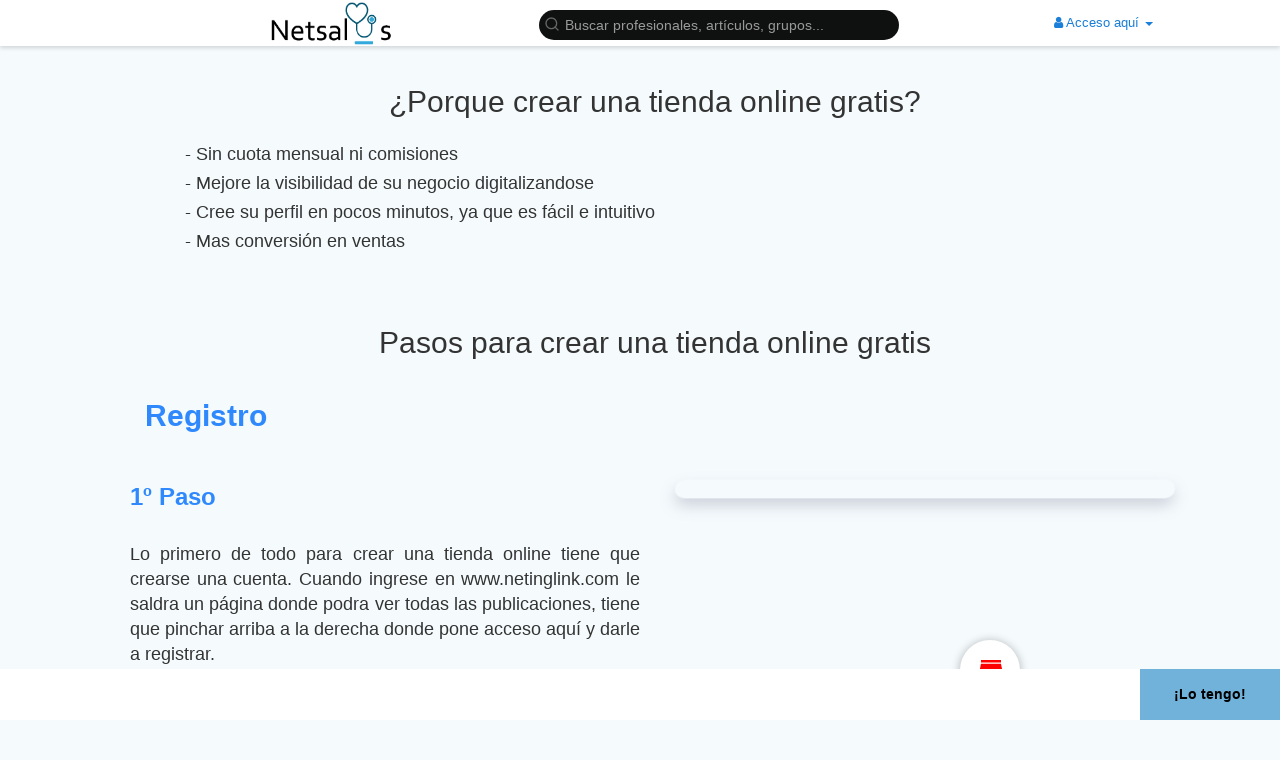

--- FILE ---
content_type: text/html; charset=UTF-8
request_url: https://www.netsalus.net/site-pages/creatutiendaonlinegratis
body_size: 23233
content:
<!DOCTYPE html>
<html>
   <head>
      <title>Crea tu tienda online gratis</title>
      <meta http-equiv="Content-type" content="text/html; charset=UTF-8">
      <meta name="title" content="Crea tu tienda online gratis">
      <meta name="description" content="Netsalus es la red social para profesionales de la salud. Creada por Saude en 2019">
      <meta name="keywords" content="social, red social, social site, salud, medicina, enfermeria, fisioterapia, psicologia, consulta online, médicos, diagnostico, teletrabajo, cobit ">
      <meta name="viewport" content="width=device-width, initial-scale=1, maximum-scale=1">
      <meta name="pinterest-rich-pin" content="false" />
                                                                                       <link rel="canonical" href="https://www.netsalus.net/site-pages/creatutiendaonlinegratis" />
            <link rel="shortcut icon" type="image/png" href="https://www.netsalus.net/themes/wowonder/img/icon.png"/>
      <link rel="stylesheet" href="https://www.netsalus.net/themes/wowonder/stylesheet/general-style-plugins.css?version=4.0.1">
            
     
    
            <script src="//sdk.twilio.com/js/video/releases/2.18.1/twilio-video.min.js"></script>
      <link rel="stylesheet" href="https://www.netsalus.net/themes/wowonder/stylesheet/style.css?version=4.0.1">
            <link rel="stylesheet" href="https://www.netsalus.net/themes/wowonder/stylesheet/font-awesome-4.7.0/css/font-awesome.min.css?version=4.0.1">
	  
	      
     
      <script src="https://www.netsalus.net/themes/wowonder/javascript/jquery-3.1.1.min.js?version=4.0.1"></script>
      <script src="https://cdn.jsdelivr.net/npm/jquery-ui-touch-punch@0.2.3/jquery.ui.touch-punch.min.js?version=4.0.1"></script>

            <link rel="stylesheet" href="https://cdnjs.cloudflare.com/ajax/libs/bootstrap-select/1.12.4/css/bootstrap-select.min.css?version=4.0.1">
      <script src="https://cdnjs.cloudflare.com/ajax/libs/bootstrap-select/1.12.4/js/bootstrap-select.min.js?version=4.0.1"></script>
      	  
	        <link rel="stylesheet" href="https://www.netsalus.net/themes/wowonder/stylesheet/leaflet.css?version=4.0.1">
      <script src="https://www.netsalus.net/themes/wowonder/javascript/leaflet.js?version=4.0.1"></script>
      
      
              <link rel="stylesheet" href="https://www.netsalus.net/themes/wowonder/stylesheet/movies/style.movies.css?version=4.0.1" />
            
                  <link rel="stylesheet" href="https://www.netsalus.net/themes/wowonder/player/fluidplayer.min.css?version=4.0.1" type="text/css"/>
      <script src="https://www.netsalus.net/themes/wowonder/player/fluidplayer.min.js?version=4.0.1"></script>
            <style>
      /* 

Add here your custom css styles Example: p { text-align: center; color: red; } 

*/      </style>
            <script src="https://cdnjs.cloudflare.com/ajax/libs/html2pdf.js/0.9.2/html2pdf.bundle.js"></script>
      <script src="https://www.netsalus.net/themes/wowonder/javascript/qrcode.js"></script>
      
      <script type="text/javascript">
         /* 
Add here your JavaScript Code. 
Note. the code entered here will be added in <head> tag 


	Example: 

	var x, y, z; 
	x = 5; 
	y = 6; 
	z = x + y;

*/         function Wo_Ajax_Requests_File(){
            return "https://www.netsalus.net/requests.php"
         }
               function RunLiveAgora(channelName,DIV_ID,token) {
  var agoraAppId = 'e3284243a80548aabe284c57512f233b'; 
  var token = token;

  var client = AgoraRTC.createClient({mode: 'live', codec: 'vp8'}); 
  client.init(agoraAppId, function () {


      client.setClientRole('audience', function() {
    }, function(e) {
    });
    
    client.join(token, channelName, 341150, function(uid) {
    }, function(err) {
    });
    }, function (err) {
    });

    client.on('stream-added', function (evt) {
    var stream = evt.stream;
    var streamId = stream.getId();
    
    client.subscribe(stream, function (err) {
    });
  });
  client.on('stream-subscribed', function (evt) {
    var remoteStream = evt.stream;
    remoteStream.play(DIV_ID);
    $('#player_'+remoteStream.getId()).addClass('embed-responsive-item');
  });
}
      </script>
      <!-- Global site tag (gtag.js) - Google Analytics -->
<script async src="https://www.googletagmanager.com/gtag/js?id=UA-185775829-1">
</script>
<script>
  window.dataLayer = window.dataLayer || [];
  function gtag(){dataLayer.push(arguments);}
  gtag('js', new Date());

  gtag('config', 'UA-185775829-1');
</script>      
    <style>
@font-face {
    font-family: OpenSansLight;
    src: url("https://www.netsalus.net/themes/wowonder/fonts/OpenSansLight/OpenSansLight.woff") format("woff");
    font-weight: normal;
}
@font-face {
    font-family: OpenSansRegular;
    src: url("https://www.netsalus.net/themes/wowonder/fonts/OpenSansRegular/OpenSansRegular.woff") format("woff");
    font-weight: normal;
}
@font-face {
    font-family: OpenSansSemiBold;
    src: url("https://www.netsalus.net/themes/wowonder/fonts/OpenSansSemiBold/OpenSansSemiBold.woff") format("woff");
    font-weight: normal;
}
@font-face {
    font-family: OpenSansBold;
    src: url("https://www.netsalus.net/themes/wowonder/fonts/OpenSansBold/OpenSansBold.woff") format("woff");
    font-weight: normal;
}
.navbar-default {
    background: #ffffff; border: none;
    height: 46px;
    box-shadow: 0 2px 4px rgba(0, 0, 0, 0.15);
}
.round-check input[type="checkbox"]:checked + label:before, .round-check input[type="radio"]:checked + label:before {
    background: #70b2d9 !important;
}
.group-messages-wrapper a{
    color: #70b2d9 !important;
}
ul.profile-completion-bar li.completion-bar div.completion-bar-status {
    background: #70b2d9 !important;
}
.featured-users{
    background: #fff !important;
}
.result-bar {
    background: #70b2d9 !important;
}
.featured-users .sidebar-title-back, .featured-users .pro-me-here a {
    color: #444 !important;
}

.avtive {
    border-color: #70b2d9 !important;
}
#wo_nw_msg_page .msg_under_hood .mobilerightpane .messages-search-users-form .inner-addon .btn_contr {
	background: #70b2d9;
	color: #ffffff;
}
#wo_nw_msg_page .msg_under_hood .mobilerightpane .messages-search-users-form .inner-addon button.btn {
	color: #ffffff;
}
#wo_nw_msg_page .msg_under_hood .mobilerightpane .messages-search-users-form .inner-addon button.btn:hover {
	background: #70b2d9;
}

.green-audio-player svg path {
	fill: #70b2d9;
}
.green-audio-player .slider .gap-progress, .green-audio-player .slider .gap-progress .pin {
	background-color: #70b2d9 !important;
}

.add_as_cont_list label input:checked+div {
    background-color: #70b2d9;
    color: #ffffff;
}

.barloading {
  background-color: transparent !important;
}
.barloading:before {
    background-color: #8dd9ff;
}
.left-sidebar ul li a i {
    color: #70b2d9 !important;
}
.cs-loader-inner, .main  {
    color: #70b2d9;
}
.login input:focus, ul.profile-completion-bar li.completion-bar div.completion-bar-wrapper, .edit_grp_info_modal input.form-control:not(textarea):focus, .verfy_sett_email_phone input.form-control:not(textarea):focus {
    border-color: #70b2d9 !important;
}
.login:not(.loading) button:hover {
    background: #70b2d9 !important;
    color: #ffffff;
}
.wo_setting_sidebar ul .list-group-item{
    background: #70b2d9 !important;
}
.wo_setting_sidebar ul .list-group-item a{
    color: #ffffff;
}
.wo_settings_page .setting-panel input[type=text]:focus, .wo_settings_page .setting-panel input[type=email]:focus, .wo_settings_page .setting-panel input[type=password]:focus, .wo_settings_page .setting-panel select:focus, .wo_settings_page .setting-panel textarea:focus {
    border-color: #03A9F4;
}

#search-nearby-users .nearby-users-relationship-collapse li.active .friends_toggle{
    border-color: #70b2d9;
}
#search-nearby-users .nearby-users-relationship-collapse li.active .friends_toggle:after{
    background: #70b2d9;
}
.wo_page_hdng_menu > ul li.active a {
    box-shadow: inset 0px -2.5px #70b2d9;
}
.login button, .postCategory h5, .wo_search_page .nav-tabs li.active a {
    background: #70b2d9 !important;
    color: #ffffff !important;
}
.mejs-controls .mejs-time-rail .mejs-time-current, .mejs-controls .mejs-horizontal-volume-slider .mejs-horizontal-volume-current, .mejs-controls .mejs-volume-button .mejs-volume-slider .mejs-volume-current {
    background-color: #70b2d9 !important;
    background: #70b2d9 !important;
    background-image: #70b2d9 !important;
}
.navbar-default .navbar-nav>.open>a, .navbar-default .navbar-nav>.open>a:focus, .navbar-default .navbar-nav>.open>a:hover {
    color: #1a7fd8 !important;
    background-color: #333333 !important;
}
.navbar-default .navbar-nav>.active>a, .navbar-default .navbar-nav>.active>a:focus, .navbar-default .navbar-nav>.active>a:hover, .nav-names li:hover {
    color: #1a7fd8 !important;
    background-color: #333333 !important;
}
body {
    background-color: rgba(129,209,232,0.08);
}
.navbar-default .navbar-nav>li>a {
    color: #1a7fd8;
    font-size: 13px;
}
a.unread-update {
    color: #1a7fd8 !important;
}
.btn-main {
    color: #ffffff;
    background-color: #70b2d9;
    border-color: #70b2d9;
}
.btn-main:hover {
    color: #70b2d9;
    background-color: #70b2d9;
    border-color: #70b2d9;
}
.wow_pops_head {
    background: #70b2d9;
}
.btn-main:focus {
	color: #70b2d9;
}
.active-wonder {
    color: #70b2d9;
}
.admin-panel .col-md-9 .list-group-item:first-child, .setting-panel .col-md-8 .list-group-item:first-child, .profile-lists .list-group-item:first-child, .col-md-8 .list-group-item:first-child, .col-md-3.custom .list-group-item:first-child, .col-sm-4 .list-group-item:first-child, .col-md-7 .list-group-item:first-child, .col-md-9 .list-group-item:first-child, .red-list .list-group-item:first-child, .active.list-group-item:first-child {
     color: #444;
     background-color: #fcfcfc;
     border-bottom: 1px solid #f1f1f1;
     padding: 18px;
}
.admin-panel .col-md-9 .list-group-item:first-child a, .setting-panel .col-md-8 .list-group-item:first-child a, .profile-lists .list-group-item:first-child a, .col-md-8 .list-group-item:first-child a, .col-md-7 .list-group-item:first-child a, .active.list-group-item:first-child a {
    color: #444 !important;
}
.list-group-item.black-list.active-list, .red-list.active-list {
    color: #ffffff;
    background-color: #70b2d9;
}
.list-group-item.black-list {
    background: #70b2d9;
}
.profile-top-line {
    background-color: #70b2d9;
}
#bar {
    background-color: #70b2d9;
}
.list-group-item.black-list a{
    color: #ffffff;
}
.list-group-item.black-list.active-list a{
    color: #70b2d9;
}
.main-color, .small-text a {
    color: #70b2d9 !important;
}
.nav-tabs>li.active>a, .nav-tabs>li.active>a:focus, .nav-tabs>li.active>a:hover {
    color: #ffffff;
    cursor: default;
    color: #70b2d9;
    border-bottom: 1px solid #70b2d9;
    background-color: transparent
}
.btn-active {
    color: #ffffff;
    background: #70b2d9;
    outline: none;
    border: 1px solid #70b2d9}
.btn-active:hover, .btn-active:focus {
    border: 1px solid #70b2d9;
    color: #70b2d9;
    background: #70b2d9;
}
.btn-active-color:hover {
    background: #70b2d9;
}
.chat-tab .online-toggle-hdr, .wow_thread_head {
    background: #ffffff;
	color: #1a7fd8;
}
.chat-tab .online-toggle-hdr a {
	color: #1a7fd8;
}
.profile-style .user-follow-button button.btn-active, .btn-login, .btn-register {
    background: #70b2d9;
    color: #ffffff;
}
.profile-style .user-follow-button button.btn-active:hover, .btn-login:hover, .btn-login:focus, .btn-register:hover, .btn-register:focus {
    color: #70b2d9;
    background: #70b2d9;
}
.panel-login>.panel-heading a.active {
    color: #70b2d9;
    font-size: 18px;
}
.hash {
    color: #70b2d9;
}
.message-text .hash {
    color: #fff !important;
}
.search-container .search-input {
    color: #1a7fd8 !important;
    background: #0f1110 !important;
}
.chat-messages-wrapper .outgoing .message-text {
    background: #70b2d9;
    color: #ffffff;
}
.normal-container {
    width: 100%;
    height: 100%;
    margin-top: 15px;
}
.active.fa-thumbs-up {
    color: #70b2d9;
}
.api-ex-urls {
    background-color: #70b2d9; color: #ffffff;
}
.user-username {
    color: #70b2d9;
}
.upload-image {
    border: 3px dashed #70b2d9;
}
.events-tab-list li { background-color: #70b2d9; }
.events-tab-list li:hover { background-color: #70b2d9; }
.active-e-tab { background-color: #70b2d9 !important; }
.main { color: #70b2d9 !important; }
.events-list-dropup-menu ul li a:hover { background: #70b2d9; }
.usr-offline { color: #70b2d9; }
.blog-dd-ul li span:hover, .blog-dd-ul li a:hover { background: #70b2d9 !important; }
.blog_publ {background: #70b2d9 ; border: 1px solid #70b2d9 ; }
.slide-film-desc:hover, .movies-top-breadcrumb li:hover, .movies-top-breadcrumb li a:hover{
    color: #70b2d9 !important;
}
.movies h3.latest-movies, h3.recommended-movies {
    border-left: 3px solid  #70b2d9;
}

.wo_user_profile .user-bottom-nav li .menuactive {
    border-bottom: 2px solid #70b2d9;
    color:#70b2d9;
}
.ads-navbar-wrapper ul li a.active {
	border-color: #70b2d9;
}
.ads_mini_wallet, .wo_page_hdng_innr span {
	background-color: #70b2d9;
	color: #ffffff;
}
.btn-loading:after {
	background-color: #70b2d9;
}
.wow_pub_privacy_menu li label input[type="radio"]:checked+span {
	background-color: #70b2d9;color: #ffffff;
}
.order_by ul li.active a {background: #70b2d9 !important;color: #ffffff !important;}




#welcomeheader .mdbtn:hover{background-color: #1a7fd8;color: #ffffff;border-color: #1a7fd8;}

.post .panel.active_shadow {
    box-shadow: 0 0 0 1.5px #70b2d9 !important;
}

.ui-widget-header .ui-state-default, .wo_adv_search_filter_side .ui-slider .ui-slider-range, .wo_adv_search_filter_side .ui-slider .ui-slider-handle {
    background-color: #70b2d9;
}
.reaction-1::before {
    content: "Me gusta";
}
.reaction-2::before {
    content: "Encantad@";
}
.reaction-3::before {
    content: "HaHa";
}
.reaction-4::before {
    content: "WoW";
}
.reaction-5::before {
    content: "Triste";
}
.reaction-6::before {
    content: "Enojado";
}
/*.reaction-like::before {
    content: "Me gusta";
}
.reaction-love::before {
    content: "Encantad@";
}
.reaction-haha::before {
    content: "HaHa";
}
.reaction-wow::before {
    content: "WoW";
}
.reaction-sad::before {
    content: "Triste";
}
.reaction-angry::before {
    content: "Enojado";
}*/

.navbar-default .dropdown-menu.ani-acc-menu >li>a:hover {
    color: #ffffff;background-color: #70b2d9;
}
#wo_nw_msg_page .msg_under_hood .mobilerightpane .messages-search-users-form .wo_msg_tabs li.active a, .text-sender-container .msg_usr_info_top_list .msg_usr_cht_opts_btns > span:hover, .text-sender-container .msg_usr_info_top_list .msg_usr_cht_usr_data a:hover, .wo_chat_tabs li.active a {
    color: #70b2d9;
}
.text-sender-container .outgoing .message-model .message {background-color: #70b2d9;color: #ffffff;}
.text-sender-container .outgoing .message-model .message p, .text-sender-container .outgoing .message-model .message a {color: #ffffff;}

#notification-popup {
     position: fixed;
     left: 20px;
     width: 300px;
     bottom: 20px;
     z-index: 10000;
}
#notification-popup .notifications-popup-list:empty {
      padding: 0;
}
#notification-popup .notifications-popup-list {
    position: relative;
    background:  #333333 !important;
    border-radius: 10px;
    padding: 6px;
    width: 100%;
    margin-bottom: 10px;
    z-index: 10000;
    box-shadow: 0 2px 4px rgb(0 0 0 / 10%);
}
#notification-popup .notifications-popup-list, #notification-popup .notifications-popup-list a, #notification-popup .notifications-popup-list .main-color, #notification-popup .notifications-popup-list svg, #notification-popup .notifications-popup-list .notification-text, #notification-popup .notifications-popup-list .notification-time {
    color: #1a7fd8 !important;
}
#notification-popup .notifications-popup-list .notification-list {
    border-radius: 10px;
}
#notification-popup .notifications-popup-list .notification-list:hover {
    background: rgba(255, 255, 255, 0.1);
}
</style>    
    
                  <script src="https://www.netsalus.net/themes/wowonder/javascript/agora.js"></script>
              <script src="https://cdn.jsdelivr.net/npm/hls.js@latest"></script>
        <script crossorigin="anonymous" src="https://connect.facebook.net/en_US/sdk.js"></script>

    <script src="https://www.netsalus.net/themes/wowonder/javascript/socket.io.js"></script>
      <script>
      let nodejs_system = "0";
      let socket = null
      let groupChatListener = {}
      $(()=>{
              });
      </script>
              <script src="https://www.netsalus.net/themes/wowonder/javascript/bootstrap-tagsinput-latest/src/bootstrap-tagsinput.js"></script>
      	  
	  	
	<script src="https://unpkg.com/flickity@2/dist/flickity.pkgd.min.js"></script>
        <link rel="stylesheet" href="https://www.netsalus.net/themes/wowonder/javascript/green-audio-player/green-audio-player.css?version=4.0.1" />
      <script src="https://www.netsalus.net/themes/wowonder/javascript/green-audio-player/green-audio-player.js?version=4.0.1"></script>
   </head>
   
   <body >
      <input type="hidden" id="get_no_posts_name" value="No hay mas publicaciones">
        <div id="focus-overlay"></div>
      <input type="hidden" class="seen_stories_users_ids" value="">
      <input type="hidden" class="main_session" value="0f8eabfc55ec13950d6a">
               <header class="header-container">
            <a href="https://www.netsalus.net/products" data-ajax="?link1=products" class="btn-flo">
    <svg xmlns="http://www.w3.org/2000/svg"
         style=" color:red; object-fit: cover; position: absolute;right: 14px;top: 50%;transform: translateY(-50%);pointer-events: none;user-select: none;"
         width="30" height="30" viewBox="0 0 24 24">
        <path fill="currentColor"
              d="M12,18H6V14H12M21,14V12L20,7H4L3,12V14H4V20H14V14H18V20H20V14M20,4H4V6H20V4Z"></path>
    </svg>
</a>
<div class="navbar navbar-default navbar-fixed-top" id="navbar-home-custom">
    <nav class="header-mobile-custom hidden-lg hidden-md" id="header-mobile-custom">
        <div class="container-fluid">
            <div class="col-xs-6">
                <a class="brand header-brand" href="https://www.netsalus.net">
                    <img width="130"
                         src="https://www.netsalus.net/themes/wowonder/img/logo.png"
                         alt="Netsalus Logo"/>
                </a>
            </div>
            <div class="col-xs-6 text-right" style="margin-top: 10px;">
                <a href="https://www.netsalus.net/search" class="search-advanced-link"
                   data-ajax="?link1=search" style="margin-right: 10px">
                    <svg width="25.24800109863281" height="25.24800109863281"
                         viewBox="0 0 32.24800109863281 32.24800109863281" xmlns="http://www.w3.org/2000/svg"
                         xmlns:xlink="http://www.w3.org/1999/xlink" fill="#ffffff">
                        <g>
                            <path d="M 19,0C 11.82,0, 6,5.82, 6,13c0,3.090, 1.084,5.926, 2.884,8.158l-8.592,8.592c-0.54,0.54-0.54,1.418,0,1.958 c 0.54,0.54, 1.418,0.54, 1.958,0l 8.592-8.592C 13.074,24.916, 15.91,26, 19,26c 7.18,0, 13-5.82, 13-13S 26.18,0, 19,0z M 19,24 C 12.934,24, 8,19.066, 8,13S 12.934,2, 19,2S 30,6.934, 30,13S 25.066,24, 19,24z"></path>
                        </g>
                    </svg>
                </a>
                <a href="https://www.netsalus.net/events/" data-ajax="?link1=events">
                    <svg width="25" height="25" viewBox="0 0 32 32" xmlns="http://www.w3.org/2000/svg"
                         xmlns:xlink="http://www.w3.org/1999/xlink" fill="#FFFFFF">
                        <g>
                            <path d="M 31.882,5.624C 31.63,4.81, 30.898,4.208, 30,4.208l-2,0 l0,2 l0,1.104 c0,1.654-1.346,3-3,3S 22,8.966, 22,7.312 L 22,6.208 l0-2 L 9.99,4.208 l0,2 l0,1.104 c0,1.654-1.346,3-3,3c-1.654,0-3-1.346-3-3L 3.99,6.208 l0-2 L 2,4.208 c-0.898,0-1.63,0.602-1.882,1.416L0,5.624 l0,0.584 l0,6.23 L0,30 c0,1.104, 0.896,2, 2,2l 28,0 c 1.104,0, 2-0.896, 2-2L 32,12.438 L 32,6.208 L 32,5.624 L 31.882,5.624 z M 30,30L 2,30 L 2,14 l 28,0 L 30,30 zM 6.99,8.312c 0.552,0, 1-0.448, 1-1L 7.99,1 c0-0.552-0.448-1-1-1s-1,0.448-1,1l0,6.312 C 5.99,7.864, 6.438,8.312, 6.99,8.312zM 25,8.312c 0.552,0, 1-0.448, 1-1L 26,1 C 26,0.448, 25.552,0, 25,0S 24,0.448, 24,1l0,6.312 C 24,7.864, 24.448,8.312, 25,8.312z"></path>
                        </g>
                    </svg>
                </a>
            </div>

        </div>
    </nav>
    <nav class="header-fixed1000">
        <div class="container-fluid">
                            <ul class="nav navbar-nav navbar-left pull-left">
                    <li class="hidden-lg hidden-md">
                        <a class="sixteen-font-size" href="https://www.netsalus.net"
                           data-ajax="?index.php?link1=home">
                            <svg xmlns="http://www.w3.org/2000/svg" viewBox="0 0 24 24" width="24" height="24">
                                <path d="M19 21H5a1 1 0 0 1-1-1v-9H1l10.327-9.388a1 1 0 0 1 1.346 0L23 11h-3v9a1 1 0 0 1-1 1zm-6-2h5V9.157l-6-5.454-6 5.454V19h5v-6h2v6z"
                                      fill="currentColor"/>
                            </svg>
                        </a>
                    </li>
                    <li class="hidden-lg hidden-md" style="background-color: rgb(206 199 110);">
                        <a href="https://www.netsalus.net/products" data-ajax="?link1=products">
                            <svg xmlns="http://www.w3.org/2000/svg" width="24" height="24" viewBox="0 0 24 24">
                                <path fill="#7d8250"
                                      d="M12,18H6V14H12M21,14V12L20,7H4L3,12V14H4V20H14V14H18V20H20V14M20,4H4V6H20V4Z">
                            </svg>
                        </a>
                    </li>
                    <li class="hidden-lg hidden-md">
                        <a href="https://www.netsalus.net/welcome/?last_url=https://www.netsalus.net%2Fsite-pages%2Fcreatutiendaonlinegratis">
                            <svg xmlns="http://www.w3.org/2000/svg" viewBox="0 0 24 24" width="24" height="24">
                                <path d="M14 14.252v2.09A6 6 0 0 0 6 22l-2-.001a8 8 0 0 1 10-7.748zM12 13c-3.315 0-6-2.685-6-6s2.685-6 6-6 6 2.685 6 6-2.685 6-6 6zm0-2c2.21 0 4-1.79 4-4s-1.79-4-4-4-4 1.79-4 4 1.79 4 4 4zm6 6v-3h2v3h3v2h-3v3h-2v-3h-3v-2h3z"
                                      fill="currentColor"></path>
                            </svg>
                        </a>
                    </li>
                </ul>
                        <div class="wow_hdr_innr_left">
                <a class="brand header-brand" href="https://www.netsalus.net">
                    <img width="130"
                         src="https://www.netsalus.net/themes/wowonder/img/logo.png"
                         alt="Netsalus Logo"/>
                </a>
                            </div>
            <ul class="nav navbar-nav" id="wo_home_search">
                <li class="dropdown search-container">
                    <form class="navbar-form navbar-left col-lg-12 form-group" data-toggle="dropdown" role="button"
                          id="navbar-searchbox" role="search">
                        <div class="form-group inner-addon left-addon ">
                            <svg xmlns="http://www.w3.org/2000/svg" width="24" height="24" viewBox="0 0 24 24"
                                 fill="none" stroke="currentColor" stroke-width="2" stroke-linecap="round"
                                 stroke-linejoin="round" class="feather main-color feather-search glyphicon">
                                <circle cx="11" cy="11" r="8"></circle>
                                <line x1="21" y1="21" x2="16.65" y2="16.65"></line>
                            </svg>
                            <input type="text" class="form-control search-input"
                                   onkeyup="Wo_DetectSearchType(this.value), document.getElementById('wo_repeat_search').innerHTML = escapeHtml(this.value)"
                                   placeholder="Buscar profesionales, artículos, grupos..."
                                   dir="auto" >
                        </div>
                    </form>
                    <ul class="dropdown-menu search-dropdown-container" style="margin-left:7px;" role="menu">
                        <div class="search-dropdown-result">
                                                    </div>
                        <li>
                <span class="search-advanced-container">
                  <a href="https://www.netsalus.net/search" class="search-advanced-link"
                     data-ajax="?link1=search">
                    <div class="feather-svg-parent">
						<svg xmlns="http://www.w3.org/2000/svg" width="24" height="24" viewBox="0 0 24 24" fill="none"
                             stroke="currentColor" stroke-width="2" stroke-linecap="round" stroke-linejoin="round"
                             class="feather feather-search"><circle cx="11" cy="11" r="8"></circle><line x1="21" y1="21"
                                                                                                         x2="16.65"
                                                                                                         y2="16.65"></line></svg>
					</div>
					<span style="vertical-align: middle;display: table-cell;padding-left: 10px;">
						B&uacute;squeda Avanzada						<span id="wo_repeat_search"></span>
					</span>
                  </a>
                </span>
                        </li>
                    </ul>
                </li>
            </ul>
            <ul class="nav navbar-nav navbar-right pull-right">
    <li class="dropdown">
        <a href="#" class="dropdown-toggle" data-toggle="dropdown" role="button" aria-expanded="false">
            <i class="fa fa-user"></i> Acceso aquí            <span class="caret"></span>
        </a>
        <ul class="dropdown-menu" role="menu">
            <li>
                <a href="https://www.netsalus.net/welcome/?last_url=https://www.netsalus.net%2Fsite-pages%2Fcreatutiendaonlinegratis">
                    Acceder                </a>
            </li>
            <li>
                <a href="https://www.netsalus.net/register">
                    Registrar                </a>
            </li>
            <li>
                <a href="?mode=night">
                    Modo nocturno                </a>
            </li>
            <li style="background-color: rgb(206 199 110);">
                <a href="https://www.netsalus.net/products" data-ajax="?link1=products">
                    <svg xmlns="http://www.w3.org/2000/svg" width="24" height="24" viewBox="0 0 24 24"><path fill="#7d8250" d="M12,18H6V14H12M21,14V12L20,7H4L3,12V14H4V20H14V14H18V20H20V14M20,4H4V6H20V4Z"></svg> Tienda online de la Salud                </a>
            </li>
        </ul>
    </li>
</ul>        </div>
    </nav>
</div>
<div class="barloading"></div>
<script type="text/javascript">

    jQuery(document).ready(function ($) {
        $(".search-input").keydown(function (event) {
            if (event.keyCode == 13 && event.shiftKey == 0) {
                event.preventDefault();
                window.location = 'https://www.netsalus.net/search?query=' + $(this).val();
            }
        });
    });
    var Searchcontainer = $('.search-container');
    var SearchBox = $('.search-container .search-input');
    var SearchResult = $('.search-dropdown-result');

    function Wo_ChangeHomeButtonIcon() {

        $('.navbar-home #home-button').html('<i class="fa fa-circle-o-notch fa-spin"></i>');
    }

    function Wo_DetectSearchType(query) {
        var Hash = smokeTheHash(query);
        if (Hash) {
            $('.search-advanced-container').hide(200);
            Wo_SearchhashResult(query);
        } else {
            $('.search-advanced-container').fadeIn(200);
            Wo_SearchResult(query);
        }
    }

    function Wo_ClearSearches() {
        $('.clear-searches').html('<i class="fa fa-spinner fa-spin"></i>');
        $.get(Wo_Ajax_Requests_File(), {f: 'clearChat'}, function (data) {
            if (data.status == 200) {
                location.reload();
            }
        });
    }

    function Wo_GetRecentSearchs() {
        $.get(Wo_Ajax_Requests_File(), {f: 'search', s: 'recent'}, function (data) {
            if (data.status == 200) {
                if (data.html.length > 0) {
                    SearchResult.html('<div class="recent"><div class="gray recent-searches pull-left"> Búsquedas recientes</div><div onclick="Wo_ClearSearches();" class="gray recent-searches clear-searches pointer pull-right" style="color: #F44336;"><svg style="vertical-align: middle;margin-top: -3px;" xmlns="http://www.w3.org/2000/svg" width="14" height="14" viewBox="0 0 24 24" fill="none" stroke="currentColor" stroke-width="2" stroke-linecap="round" stroke-linejoin="round"><line x1="18" y1="6" x2="6" y2="18"></line><line x1="6" y1="6" x2="18" y2="18"></line></svg>Limpiar</div><div class="clear"></div></div>' + data.html);
                }
            }
        });
    }

    function Wo_SearchResult(query) {
        if (SearchBox.val() != '') {
            Wo_progressIconLoader(Searchcontainer.find('.navbar-form'));
            Searchcontainer.addClass('open');
            Searchcontainer.find('.search-advanced-link').attr('href', 'https://www.netsalus.net/search/' + query);
            Searchcontainer.find('.search-advanced-link').attr('data-ajax', '?link1=search&query=' + query);
            $.get(Wo_Ajax_Requests_File(), {f: 'search', s: 'normal', query: query}, function (data) {
                if (data.status == 200) {
                    if (data.html.length == 0) {
                        SearchResult.html('<span class="center-text">' + " Sin resultados" + '<span>');
                    } else {
                        SearchResult.html(data.html);
                    }
                }
                Wo_progressIconLoader(Searchcontainer.find('.navbar-form'));
            });
            $(document).click(function () {
                Searchcontainer.removeClass('open');
            });
        } else {
            Searchcontainer.removeClass('open');
        }
    }


    function Wo_SearchhashResult(query) {
        var Searchcontainer = $('.search-container');
        var SearchBox = $('.search-container .search-input');
        var SearchResult = $('.search-dropdown-result');
        if (SearchBox.val() != '') {
            Wo_progressIconLoader(Searchcontainer.find('.navbar-form'));
            Searchcontainer.addClass('open');
            Searchcontainer.find('.search-advanced-link').attr('href', 'https://www.netsalus.net/search/' + query);
            Searchcontainer.find('.search-advanced-link').attr('data-ajax', '?link1=search&query=' + query);
            $.get(Wo_Ajax_Requests_File(), {f: 'search', s: 'hash', query: query}, function (data) {
                if (data.status == 200) {
                    if (data.html.length == 0) {
                        SearchResult.html('<span class="center-text">' + " Sin resultados" + '<span>');
                    } else {
                        SearchResult.html(data.html);
                    }
                }
                Wo_progressIconLoader(Searchcontainer.find('.navbar-form'));
            });

            $(document).click(function () {
                Searchcontainer.removeClass('open');
            });
        } else {
            Searchcontainer.removeClass('open');
        }
    }

    function smokeTheHash(str) {
        var n = str.search("#");
        if (n != "-1") {
            return true;
        } else {
            return false;
        }
    }

    var prevScrollpos = window.pageYOffset;
    var win = $(window).width();
    if (win <= 480){
        window.onscroll = function () {
            var currentScrollPos = window.pageYOffset;
            if (prevScrollpos > currentScrollPos) {
                document.getElementById("header-mobile-custom").style.marginTop = "0";
                document.getElementById("navbar-home-custom").style.setProperty('height', '100px', 'important');
            } else {
                document.getElementById("header-mobile-custom").style.marginTop = "-50px";
                document.getElementById("navbar-home-custom").style.setProperty('height', '50px', 'important');
            }
            prevScrollpos = currentScrollPos;
        }
    }
</script>         </header>
                  <div class="content-container container" style="">
         <div class="ad-placement-header-footer">
                     </div>
         <div id="contnet"><div class="page-margin">
    <!DOCTYPE html> <html lang="en"> <head> <meta charset="UTF-8"> <meta name="viewport" content="width=device-width, initial-scale=1.0"> <meta http-equiv="X-UA-Compatible" content="IE=edge"> <link rel="stylesheet" href="https://www.netingservis.com/assets/vendor/fancybox/css/jquery.fancybox.css"> <style> #m { display: none; } .about-img { position: relative; margin: 15px auto; width: auto; max-width: 500px; border-radius: 12px; overflow: hidden; -webkit-box-shadow: 0 8px 16px rgba(109, 114, 139, 0.3); box-shadow: 0 8px 16px rgba(109, 114, 139, 0.3); -webkit-transform: skewX(-3deg) rotateX(20deg); transform: skewX(-3deg) rotateX(20deg); } .about-img img { width: 100%; } .title-section { display: block; max-width: 450px; color: #2F89FC; font-weight: 600; margin-bottom: 32px; } p { text-align: justify; } @media (max-width: 1203px) { #m { display: block; } #p { display: none; } } </style> </head> <body> <main> <div class="page-section2"> <div class="container"> <div class="row justify-content-center"> <h2 class="title-section2" style="text-align:center"><span class="fg-primary">¿Porque crear una tienda online gratis?</span> </h2> </div> <div style="justify-content: center;"> <ul> <li> <h4>- Sin cuota mensual ni comisiones</h4> </li> <li> <h4>- Mejore la visibilidad de su negocio digitalizandose</h4> </li> <li> <h4>- Cree su perfil en pocos minutos, ya que es fácil e intuitivo</h4> </li> <li> <h4>- Mas conversión en ventas</h4> </li> </ul> </div> <div class="row justify-content-center" style="margin-top: 55px;"> <h2 class="title-section2" style="text-align:center"><span class="fg-primary">Pasos para crear una tienda online gratis</span> </h2> </div> <h2 class="title-section"><span class="fg-primary">Registro</span></h2> <div class="row align-items-center"> <div class="col-lg-6 py-3" id="m"> <div class="about-img"> <a href="https://www.netingservis.com/assets/img/crearTienda/inicio.png" data-fancybox="portfolio"> <img src="https://www.netingservis.com/assets/img/crearTienda/inicio.png" alt=""> </a> </div> </div> <div class="col-lg-6 py-3"> <h3 class="title-section"><span class="fg-primary">1º Paso</span></h3> <font size="4"> <p> Lo primero de todo para crear una tienda online tiene que crearse una cuenta. Cuando ingrese en www.netinglink.com le saldra un página donde podra ver todas las publicaciones, tiene que pinchar arriba a la derecha donde pone acceso aquí y darle a registrar. </p> </font> </div> <div class="col-lg-6 py-3" id="p"> <div class="about-img"> <a href="https://www.netingservis.com/assets/img/crearTienda/inicio.png" data-fancybox="portfolio"> <img src="https://www.netingservis.com/assets/img/crearTienda/inicio.png" alt=""> </a> </div> </div> </div> <hr> <div class="row align-items-center" style="margin-top: 10%; margin-bottom: 10%"> <div class="col-lg-6 py-3"> <div class="about-img"> <a href="https://www.netingservis.com/assets/img/crearTienda/registro.png" data-fancybox="portfolio"> <img src="https://www.netingservis.com/assets/img/crearTienda/registro.png" alt=""> </a> </div> </div> <div class="col-lg-6 py-3"> <h3 class="title-section"><span class="fg-primary">2º Paso</span></h3> <font size="4"> <p> Le aparecera la siguiente página donde tendra que rellenar todos los datos con datos reales y verificables, el nombre de usuario debe de ser una palabra sin espacios y aceptar los terminos, condiciones y privacidad. </p> </font> </div> </div> <hr> <div class="row align-items-center"> <div class="col-lg-6 py-3" id="m"> <div class="about-img"> <a href="https://www.netingservis.com/assets/img/crearTienda/registro2.png" data-fancybox="portfolio"> <img src="https://www.netingservis.com/assets/img/crearTienda/registro2.png" alt=""> </a> </div> </div> <div class="col-lg-6 py-3"> <h3 class="title-section"><span class="fg-primary">3º Paso</span></h3> <font size="4"> <p> Una vez introducidos todos los datos le llegara un correo para activar su cuenta (puede que le llegue a spam), una vez que pulse sobre el botón que tiene le llevara a una página donde tendra que rellenar los datos de la tienda. </p> </font> </div> <div class="col-lg-6 py-3" id="p"> <div class="about-img"> <a href="https://www.netingservis.com/assets/img/crearTienda/registro2.png" data-fancybox="portfolio"> <img src="https://www.netingservis.com/assets/img/crearTienda/registro2.png" alt=""> </a> </div> </div> </div> <hr> <div class="row align-items-center" style="margin-top: 10%; margin-bottom: 15%"> <div class="col-lg-6 py-3"> <div class="about-img"> <a href="https://www.netingservis.com/assets/img/crearTienda/fondo.png" data-fancybox="portfolio"> <img src="https://www.netingservis.com/assets/img/crearTienda/fondo.png" alt=""> </a> </div> </div> <div class="col-lg-6 py-3"> <h3 class="title-section"><span class="fg-primary">4º Paso</span></h3> <font size="4"> <p> Para cambiar el fondo que aparece en su perfil lo que tiene que hacer es hacer click arriba a la derecha sobre la imagen que hay en pequeño del avatar que ha puesto anteriormente, y le da a editar, nos llevara a una página donde estaran todos los datos que ha introducido anteriormente, se tiene que ir al menu que hay a la derecha, pinchar en diseño y se abrira un desplegable donde aparecera avatar y fondo y pulsamos ahí, y nos llevara a una pagina donde podra cambiar el fondo y el avatar si lo desea. </p> </font> </div> </div> </div> </div> <div class="page-section2"> <div class="container"> <h3 class="title-section"><span class="fg-primary">Subir productos</span></h3> <div class="row align-items-center"> <div class="col-lg-6 py-3"> <div class="about-img"> <a href="https://www.netingservis.com/assets/img/crearTienda/producto1.png" data-fancybox="portfolio"> <img src="https://www.netingservis.com/assets/img/crearTienda/producto1.png" alt=""> </a> </div> </div> <div class="col-lg-6 py-3"> <h3 class="title-section"><span class="fg-primary">1º Paso</span></h3> <font size="4"> <p> Para poner un producto a la venta lo que tiene que hacer es irse al apartado de noticias o bien pinchar en el logo de Netinglink que le llevara a la pagina principal, una vez en la pagina principal pincha sobre donde pone ¿Que está pensando? y luego sobre el icono del carrito. </p> </font> </div> </div> <hr> <div class="row align-items-center"> <div class="col-lg-6 py-3" id="m"> <div class="about-img"> <a href="https://www.netingservis.com/assets/img/netinglink/venta_producto.png" data-fancybox="portfolio"> <img src="https://www.netingservis.com/assets/img/netinglink/venta_producto.png" alt=""> </a> </div> </div> <div class="col-lg-6 py-3"> <h3 class="title-section"><span class="fg-primary">2º Paso</span></h3> <font size="4"> <p> Lo unico que tiene que hacer es rellenar todos los campos que aparecen en pantalla y darle a publicar. Asegúrese siempre de subir fotos de calidad y preferentemente con el fondo blanco. </p> </font> </div> <div class="col-lg-6 py-3" id="p"> <div class="about-img"> <a href="https://www.netingservis.com/assets/img/netinglink/venta_producto.png" data-fancybox="portfolio"> <img src="https://www.netingservis.com/assets/img/netinglink/venta_producto.png" alt=""> </a> </div> </div> </div> <hr> <p style="text-align: center;">Pídenos presupuesto en netsalus@gmail.com para crear tu tienda online personal <br> <a href="https://www.netingservis.com/contacto.html" class="btn btn-primary" style="margin-top: 10px;" target="_blank">¡Contáctanos!</a> </p> </div> </div> </main> <script src="https://www.netingservis.com/assets/js/bootstrap.bundle.min.js"></script> </body> </html></div>
</div> 
                  <footer>
            <div class="page-margin">
	<div class="footer-wrapper">
		<hr>
		<div class="footer-powered">
			<p>
				© 2026 Netsalus			</p>
			<ul class="list-inline">
				<li><a href="https://www.netsalus.net" data-ajax="?link1=home">Inicio</a></li>
				<li><a href="https://www.netsalus.net/terms/about-us" data-ajax="?link1=terms&type=about-us">Sobre Nosotros</a></li>
				<li><a href="https://www.netsalus.net/contact-us" data-ajax="?link1=contact-us">Contacto</a></li>
				<li><a href="https://www.netsalus.net/terms/privacy-policy" data-ajax="?link1=terms&type=privacy-policy">Pol&iacute;tica</a></li>
				<li><a href="https://www.netsalus.net/terms/terms" data-ajax="?link1=terms&type=terms">Condiciones</a></li>
									<li><a href="https://www.netsalus.net/terms/refund" data-ajax="?link1=terms&type=refund">Solicitar un reembolso</a></li>
								
									<li><a href="https://www.netsalus.net/blogs" data-ajax="?link1=blogs">Biblioteca</a></li>
													<li><a data-ajax="?link1=developers" href="https://www.netsalus.net/developers">Developers</a></li>
													<li>
						<div class="dropdown dropup">
							<a href="#" class="dropdown-toggle" data-toggle="dropdown" role="button" aria-expanded="false">
								Más información <span class="caret"></span>
							</a>
							<ul class="dropdown-menu" role="menu" style="width: auto; min-width: 100px; font-size: 11px;">
																	<li><a href="https://www.netsalus.net/site-pages/creatutiendaonlinegratis">Crea tu tienda online gratis</a></li>
															</ul>
						</div>
					</li> 
							</ul>
			<span class="lang_selct dropup">
				<a href="#" class="dropdown-toggle" data-toggle="dropdown" aria-haspopup="true" aria-expanded="true">
					<svg height="24" viewBox="0 0 24 24" width="24" xmlns="http://www.w3.org/2000/svg"><path fill="currentColor" d="M17.9,17.39C17.64,16.59 16.89,16 16,16H15V13A1,1 0 0,0 14,12H8V10H10A1,1 0 0,0 11,9V7H13A2,2 0 0,0 15,5V4.59C17.93,5.77 20,8.64 20,12C20,14.08 19.2,15.97 17.9,17.39M11,19.93C7.05,19.44 4,16.08 4,12C4,11.38 4.08,10.78 4.21,10.21L9,15V16A2,2 0 0,0 11,18M12,2A10,10 0 0,0 2,12A10,10 0 0,0 12,22A10,10 0 0,0 22,12A10,10 0 0,0 12,2Z" /></svg> Idioma				</a>
				<ul class="dropdown-menu dropdown-menu-right wow_lang_select_menu">
											<li class="language_select"><a href="?lang=spanish" rel="nofollow" class="Spanish">Spanish</a></li>
									</ul>
			</span>
		</div>
		<div class="clear"></div>
	</div>
</div>         </footer>
         <div class="second-footer" style=" ">
            <div class="page-margin">
	<div class="footer-wrapper">
		<hr>
		<div class="footer-powered">
			<p>
				© 2026 Netsalus			</p>
			<ul class="list-inline">
				<li><a href="https://www.netsalus.net" data-ajax="?link1=home">Inicio</a></li>
				<li><a href="https://www.netsalus.net/terms/about-us" data-ajax="?link1=terms&type=about-us">Sobre Nosotros</a></li>
				<li><a href="https://www.netsalus.net/contact-us" data-ajax="?link1=contact-us">Contacto</a></li>
				<li><a href="https://www.netsalus.net/terms/privacy-policy" data-ajax="?link1=terms&type=privacy-policy">Pol&iacute;tica</a></li>
				<li><a href="https://www.netsalus.net/terms/terms" data-ajax="?link1=terms&type=terms">Condiciones</a></li>
									<li><a href="https://www.netsalus.net/terms/refund" data-ajax="?link1=terms&type=refund">Solicitar un reembolso</a></li>
								
									<li><a href="https://www.netsalus.net/blogs" data-ajax="?link1=blogs">Biblioteca</a></li>
													<li><a data-ajax="?link1=developers" href="https://www.netsalus.net/developers">Developers</a></li>
													<li>
						<div class="dropdown dropup">
							<a href="#" class="dropdown-toggle" data-toggle="dropdown" role="button" aria-expanded="false">
								Más información <span class="caret"></span>
							</a>
							<ul class="dropdown-menu" role="menu" style="width: auto; min-width: 100px; font-size: 11px;">
																	<li><a href="https://www.netsalus.net/site-pages/creatutiendaonlinegratis">Crea tu tienda online gratis</a></li>
															</ul>
						</div>
					</li> 
							</ul>
			<span class="lang_selct dropup">
				<a href="#" class="dropdown-toggle" data-toggle="dropdown" aria-haspopup="true" aria-expanded="true">
					<svg height="24" viewBox="0 0 24 24" width="24" xmlns="http://www.w3.org/2000/svg"><path fill="currentColor" d="M17.9,17.39C17.64,16.59 16.89,16 16,16H15V13A1,1 0 0,0 14,12H8V10H10A1,1 0 0,0 11,9V7H13A2,2 0 0,0 15,5V4.59C17.93,5.77 20,8.64 20,12C20,14.08 19.2,15.97 17.9,17.39M11,19.93C7.05,19.44 4,16.08 4,12C4,11.38 4.08,10.78 4.21,10.21L9,15V16A2,2 0 0,0 11,18M12,2A10,10 0 0,0 2,12A10,10 0 0,0 12,22A10,10 0 0,0 22,12A10,10 0 0,0 12,2Z" /></svg> Idioma				</a>
				<ul class="dropdown-menu dropdown-menu-right wow_lang_select_menu">
											<li class="language_select"><a href="?lang=spanish" rel="nofollow" class="Spanish">Spanish</a></li>
									</ul>
			</span>
		</div>
		<div class="clear"></div>
	</div>
</div>         </div>
         <div class="extra">
                     </div>
      </div>
      <!-- Load modal alerts -->
    <div class="modal fade in" id="comment_report_box" role="dialog">
    <div class="modal-dialog wow_mat_mdl">
    
      <div class="modal-content">
        <p class="wo_error_messages">
          <svg xmlns="http://www.w3.org/2000/svg" x="0px" y="0px" viewBox="0 0 496.158 496.158" xml:space="preserve"> <path style="fill:#32BEA6;" d="M496.158,248.085c0-137.021-111.07-248.082-248.076-248.082C111.07,0.003,0,111.063,0,248.085 c0,137.002,111.07,248.07,248.082,248.07C385.088,496.155,496.158,385.087,496.158,248.085z"/> <path style="fill:#FFFFFF;" d="M384.673,164.968c-5.84-15.059-17.74-12.682-30.635-10.127c-7.701,1.605-41.953,11.631-96.148,68.777 c-22.49,23.717-37.326,42.625-47.094,57.045c-5.967-7.326-12.803-15.164-19.982-22.346c-22.078-22.072-46.699-37.23-47.734-37.867 c-10.332-6.316-23.82-3.066-30.154,7.258c-6.326,10.324-3.086,23.834,7.23,30.174c0.211,0.133,21.354,13.205,39.619,31.475 c18.627,18.629,35.504,43.822,35.67,44.066c4.109,6.178,11.008,9.783,18.266,9.783c1.246,0,2.504-0.105,3.756-0.322 c8.566-1.488,15.447-7.893,17.545-16.332c0.053-0.203,8.756-24.256,54.73-72.727c37.029-39.053,61.723-51.465,70.279-54.908 c0.082-0.014,0.141-0.02,0.252-0.043c-0.041,0.01,0.277-0.137,0.793-0.369c1.469-0.551,2.256-0.762,2.301-0.773 c-0.422,0.105-0.641,0.131-0.641,0.131l-0.014-0.076c3.959-1.727,11.371-4.916,11.533-4.984 C385.405,188.218,389.034,176.214,384.673,164.968z"/></svg>
          <span class="msg">Comentario reportado con éxito</span>
        </p>
      </div>
      
    </div>
</div>

<div class="modal fade in" id="post-shared" role="dialog">
    <div class="modal-dialog wow_mat_mdl">
    
      <div class="modal-content">
        <p class="wo_error_messages">
          <svg xmlns="http://www.w3.org/2000/svg" x="0px" y="0px" viewBox="0 0 496.158 496.158" xml:space="preserve"> <path style="fill:#32BEA6;" d="M496.158,248.085c0-137.021-111.07-248.082-248.076-248.082C111.07,0.003,0,111.063,0,248.085 c0,137.002,111.07,248.07,248.082,248.07C385.088,496.155,496.158,385.087,496.158,248.085z"/> <path style="fill:#FFFFFF;" d="M384.673,164.968c-5.84-15.059-17.74-12.682-30.635-10.127c-7.701,1.605-41.953,11.631-96.148,68.777 c-22.49,23.717-37.326,42.625-47.094,57.045c-5.967-7.326-12.803-15.164-19.982-22.346c-22.078-22.072-46.699-37.23-47.734-37.867 c-10.332-6.316-23.82-3.066-30.154,7.258c-6.326,10.324-3.086,23.834,7.23,30.174c0.211,0.133,21.354,13.205,39.619,31.475 c18.627,18.629,35.504,43.822,35.67,44.066c4.109,6.178,11.008,9.783,18.266,9.783c1.246,0,2.504-0.105,3.756-0.322 c8.566-1.488,15.447-7.893,17.545-16.332c0.053-0.203,8.756-24.256,54.73-72.727c37.029-39.053,61.723-51.465,70.279-54.908 c0.082-0.014,0.141-0.02,0.252-0.043c-0.041,0.01,0.277-0.137,0.793-0.369c1.469-0.551,2.256-0.762,2.301-0.773 c-0.422,0.105-0.641,0.131-0.641,0.131l-0.014-0.076c3.959-1.727,11.371-4.916,11.533-4.984 C385.405,188.218,389.034,176.214,384.673,164.968z"/></svg>
          ¡Se ha agregado el mensaje a tu línea de tiempo!        </p>
      </div>
      
    </div>
</div>
<div class="modal fade in" id="modal-alert" role="dialog">
    <div class="modal-dialog wow_mat_mdl">
      <div class="modal-content">
        <p class="wo_error_messages">
          <svg enable-background="new 0 0 64 64" height="512" viewBox="0 0 64 64" width="512" xmlns="http://www.w3.org/2000/svg"><g id="Icons"><g><g><path d="m32 58c-14.359 0-26-11.641-26-26 0-14.359 11.641-26 26-26 14.359 0 26 11.641 26 26 0 14.359-11.641 26-26 26z" fill="#fa6450"/></g><g><path d="m10 32c0-13.686 10.576-24.894 24-25.916-.661-.05-1.326-.084-2-.084-14.359 0-26 11.641-26 26 0 14.359 11.641 26 26 26 .674 0 1.339-.034 2-.084-13.424-1.022-24-12.23-24-25.916z" fill="#dc4632"/></g><g><path d="m32 38c-2.209 0-4-1.791-4-4v-16c0-2.209 1.791-4 4-4 2.209 0 4 1.791 4 4v16c0 2.209-1.791 4-4 4z" fill="#f0f0f0"/></g><g><path d="m32 50c-2.209 0-4-1.791-4-4 0-2.209 1.791-4 4-4 2.209 0 4 1.791 4 4 0 2.209-1.791 4-4 4z" fill="#f0f0f0"/></g></g></g></svg>
          <span id="modal-alert-msg">
            ¡Has alcanzado el límite de 5000 amigos!          </span>
        </p>
      </div>
    </div>
</div>
<div class="modal fade in" id="invalid_file" role="dialog">
    <div class="modal-dialog wow_mat_mdl">
    
      <div class="modal-content">
        <p class="wo_error_messages">
          <svg enable-background="new 0 0 64 64" height="512" viewBox="0 0 64 64" width="512" xmlns="http://www.w3.org/2000/svg"><g id="Icons"><g><g><path d="m32 58c-14.359 0-26-11.641-26-26 0-14.359 11.641-26 26-26 14.359 0 26 11.641 26 26 0 14.359-11.641 26-26 26z" fill="#fa6450"/></g><g><path d="m10 32c0-13.686 10.576-24.894 24-25.916-.661-.05-1.326-.084-2-.084-14.359 0-26 11.641-26 26 0 14.359 11.641 26 26 26 .674 0 1.339-.034 2-.084-13.424-1.022-24-12.23-24-25.916z" fill="#dc4632"/></g><g><path d="m32 38c-2.209 0-4-1.791-4-4v-16c0-2.209 1.791-4 4-4 2.209 0 4 1.791 4 4v16c0 2.209-1.791 4-4 4z" fill="#f0f0f0"/></g><g><path d="m32 50c-2.209 0-4-1.791-4-4 0-2.209 1.791-4 4-4 2.209 0 4 1.791 4 4 0 2.209-1.791 4-4 4z" fill="#f0f0f0"/></g></g></g></svg>
          Error de tamaño de archivo: El archivo excede el límite permitido (92 MB) y no se puede cargar.        </p>
      </div>
      
    </div>
</div>
<div class="modal fade in" id="ffmpeg_file" role="dialog">
    <div class="modal-dialog wow_mat_mdl">
    
      <div class="modal-content">
        <p style="text-align: center;padding: 30px 20px;font-size: 16px;margin: 0;background: linear-gradient(rgb(244 67 54 / 10%), transparent);">
          <svg xmlns="http://www.w3.org/2000/svg" height="100px" viewBox="0 0 512 512" width="100px" class="main" style="display: block;margin: 0 auto 30px;"><g fill="currentColor" opacity="0.6"><path d="m71.072 303.9a189.244 189.244 0 0 0 66.661 97.518 186.451 186.451 0 0 0 114.189 38.582c103.707 0 188.078-84.284 188.078-187.884a185.963 185.963 0 0 0 -38.974-114.534 189.368 189.368 0 0 0 -98.448-66.463 24 24 0 1 1 12.883-46.238 237.668 237.668 0 0 1 123.578 83.392 235.9 235.9 0 0 1 -187.117 379.727 234.064 234.064 0 0 1 -143.342-48.444 237.546 237.546 0 0 1 -83.652-122.438z"/><circle cx="200" cy="48" r="24"/><circle cx="56" cy="192" r="24"/><circle cx="109" cy="101" r="24"/></g><path d="m48 480a24 24 0 0 1 -24-24v-144a24 24 0 0 1 29.206-23.429l144 32a24 24 0 1 1 -10.412 46.858l-114.794-25.51v114.081a24 24 0 0 1 -24 24z" fill="currentColor"/></svg>
          Se está procesando su video, le informaremos cuando esté listo para ver.        </p>
      </div>
      
    </div>
</div>
<div class="modal fade in" id="file_not_supported" role="dialog">
    <div class="modal-dialog wow_mat_mdl">
    
      <div class="modal-content">
        <p class="wo_error_messages">
          <svg enable-background="new 0 0 64 64" height="512" viewBox="0 0 64 64" width="512" xmlns="http://www.w3.org/2000/svg"><g id="Icons"><g><g><path d="m32 58c-14.359 0-26-11.641-26-26 0-14.359 11.641-26 26-26 14.359 0 26 11.641 26 26 0 14.359-11.641 26-26 26z" fill="#fa6450"/></g><g><path d="m10 32c0-13.686 10.576-24.894 24-25.916-.661-.05-1.326-.084-2-.084-14.359 0-26 11.641-26 26 0 14.359 11.641 26 26 26 .674 0 1.339-.034 2-.084-13.424-1.022-24-12.23-24-25.916z" fill="#dc4632"/></g><g><path d="m32 38c-2.209 0-4-1.791-4-4v-16c0-2.209 1.791-4 4-4 2.209 0 4 1.791 4 4v16c0 2.209-1.791 4-4 4z" fill="#f0f0f0"/></g><g><path d="m32 50c-2.209 0-4-1.791-4-4 0-2.209 1.791-4 4-4 2.209 0 4 1.791 4 4 0 2.209-1.791 4-4 4z" fill="#f0f0f0"/></g></g></g></svg>
          No se puede cargar un archivo: este tipo de archivo no es compatible.        </p>
      </div>
      
    </div>
</div>
<div class="modal fade" id="modal_light_box" role="dialog">
	<button type="button" class="close comm_mod_img_close" data-dismiss="modal" aria-label="Close"><svg xmlns="http://www.w3.org/2000/svg" width="24" height="24" viewBox="0 0 24 24" fill="none" stroke="currentColor" stroke-width="2" stroke-linecap="round" stroke-linejoin="round" class="feather feather-x"><line x1="18" y1="6" x2="6" y2="18"></line><line x1="6" y1="6" x2="18" y2="18"></line></svg></button>
  <div class="modal-dialog" >
    <div class="modal-content">              
      <div class="modal-body" style="padding: 0;">
        <img  class="image" style="width: 100%;" >
      </div>
    </div>
  </div>
</div>
<div class="modal fade in" id="adult_image_file" role="dialog">
    <div class="modal-dialog wow_mat_mdl">
    
      <div class="modal-content">
        <p class="wo_error_messages">
          <svg enable-background="new 0 0 64 64" height="512" viewBox="0 0 64 64" width="512" xmlns="http://www.w3.org/2000/svg"><g id="Icons"><g><g><path d="m32 58c-14.359 0-26-11.641-26-26 0-14.359 11.641-26 26-26 14.359 0 26 11.641 26 26 0 14.359-11.641 26-26 26z" fill="#fa6450"/></g><g><path d="m10 32c0-13.686 10.576-24.894 24-25.916-.661-.05-1.326-.084-2-.084-14.359 0-26 11.641-26 26 0 14.359 11.641 26 26 26 .674 0 1.339-.034 2-.084-13.424-1.022-24-12.23-24-25.916z" fill="#dc4632"/></g><g><path d="m32 38c-2.209 0-4-1.791-4-4v-16c0-2.209 1.791-4 4-4 2.209 0 4 1.791 4 4v16c0 2.209-1.791 4-4 4z" fill="#f0f0f0"/></g><g><path d="m32 50c-2.209 0-4-1.791-4-4 0-2.209 1.791-4 4-4 2.209 0 4 1.791 4 4 0 2.209-1.791 4-4 4z" fill="#f0f0f0"/></g></g></g></svg>
          Hemos detectado contenido para adultos en la imagen que subiste, por lo tanto, hemos rechazado tu proceso de carga.        </p>
      </div>
      
    </div>
</div>
<div class="modal fade" id="share_post_on_group" role="dialog">
  <div class="modal-dialog modal-sm">
    <div class="modal-content">
      <div class="modal-header">
        <button type="button" class="close" data-dismiss="modal" aria-label="Close"><span aria-hidden="true"><svg xmlns="http://www.w3.org/2000/svg" width="24" height="24" viewBox="0 0 24 24" fill="none" stroke="currentColor" stroke-width="2" stroke-linecap="round" stroke-linejoin="round" class="feather feather-x"><line x1="18" y1="6" x2="6" y2="18"></line><line x1="6" y1="6" x2="18" y2="18"></line></svg></span></button>
        <h4 class="modal-title">
          Compartir publicación en un grupo        </h4>
      </div>
      <form id="share_post_on_group_form" class="share_post_on_group_form" method="POST">
        <div class="modal-body">
          <div id="share_post_on_group_form_alert"></div>
          <div class="form-group input-group">
            <span class="input-group-addon pointer">
              <svg xmlns="http://www.w3.org/2000/svg" class="feather" width="24" height="24" viewBox="0 0 24 24" fill="none" stroke="currentColor" stroke-width="2" stroke-linecap="round" stroke-linejoin="round" style="color:#03A9F4;"><rect x="3" y="3" width="7" height="7"></rect><rect x="14" y="3" width="7" height="7"></rect><rect x="14" y="14" width="7" height="7"></rect><rect x="3" y="14" width="7" height="7"></rect></svg>
            </span>
            <input onkeydown="SearchFor(this,'group')" type="text" class="form-control" name="name" placeholder="Por favor escriba el nombre del grupo">
            <input type="hidden" id="SearchForInputGroup" name="group_id">
            <input type="hidden" id="SearchForInputPostId" name="post_id">
          </div>
        </div>
        <div class="modal-footer">
          <div class="ball-pulse"><div></div><div></div><div></div></div>
          <button id="share_post_on_group_form_btn" type="button" class="btn btn-main">
            Compartir          </button>
        </div>
      </form>
    </div>
  </div>
</div>
<div class="modal fade" id="share_post_on_page" role="dialog">
  <div class="modal-dialog modal-sm">
    <div class="modal-content">
      <div class="modal-header">
        <button type="button" class="close" data-dismiss="modal" aria-label="Close"><span aria-hidden="true"><svg xmlns="http://www.w3.org/2000/svg" width="24" height="24" viewBox="0 0 24 24" fill="none" stroke="currentColor" stroke-width="2" stroke-linecap="round" stroke-linejoin="round" class="feather feather-x"><line x1="18" y1="6" x2="6" y2="18"></line><line x1="6" y1="6" x2="18" y2="18"></line></svg></span></button>
        <h4 class="modal-title">
          Compartir en una página        </h4>
      </div>
      <form id="share_post_on_page_form" class="share_post_on_page_form" method="POST">
        <div class="modal-body">
          <div id="share_post_on_page_form_alert"></div>
          <div class="form-group input-group">
            <span class="input-group-addon pointer">
              <svg xmlns="http://www.w3.org/2000/svg" class="feather" width="24" height="24" viewBox="0 0 24 24" fill="none" stroke="currentColor" stroke-width="2" stroke-linecap="round" stroke-linejoin="round" style="color:#f79f58;"><path d="M4 15s1-1 4-1 5 2 8 2 4-1 4-1V3s-1 1-4 1-5-2-8-2-4 1-4 1z"></path><line x1="4" y1="22" x2="4" y2="15"></line></svg>
            </span>
            <input onkeydown="SearchFor(this,'page')" type="text" class="form-control" name="name" placeholder="Por favor escriba el nombre de la página">
            <input type="hidden" id="SearchForInputPage" name="page_id">
            <input type="hidden" id="SearchForInputPostIdPage" name="post_id">
          </div>
        </div>
        <div class="modal-footer">
          <div class="ball-pulse"><div></div><div></div><div></div></div>
          <button id="share_post_on_page_form_btn" type="button" class="btn btn-main">
            Compartir          </button>
        </div>
      </form>
    </div>
  </div>
</div>
<div class="modal fade" id="share_post_on_user" role="dialog">
  <div class="modal-dialog modal-sm">
    <div class="modal-content">
      <div class="modal-header">
        <button type="button" class="close" data-dismiss="modal" aria-label="Close"><span aria-hidden="true"><svg xmlns="http://www.w3.org/2000/svg" width="24" height="24" viewBox="0 0 24 24" fill="none" stroke="currentColor" stroke-width="2" stroke-linecap="round" stroke-linejoin="round" class="feather feather-x"><line x1="18" y1="6" x2="6" y2="18"></line><line x1="6" y1="6" x2="18" y2="18"></line></svg></span></button>
        <h4 class="modal-title">
          Compartir al usuario        </h4>
      </div>
      <form id="share_post_on_page_form" class="share_post_on_user_form" method="POST">
        <div class="modal-body">
          <div id="share_post_on_user_form_alert"></div>
          <div class="form-group input-group">
            <span class="input-group-addon pointer">
              <svg xmlns="http://www.w3.org/2000/svg" width="24" height="24" viewBox="0 0 24 24" fill="none" stroke="currentColor" stroke-width="2" stroke-linecap="round" stroke-linejoin="round" class="feather feather-share" style="margin-top: -4px;width: 19px;height: 19px;"><path d="M4 12v8a2 2 0 0 0 2 2h12a2 2 0 0 0 2-2v-8"></path><polyline points="16 6 12 2 8 6"></polyline><line x1="12" y1="2" x2="12" y2="15"></line></svg>
            </span>
            <input onkeydown="SearchFor(this,'user')" type="text" class="form-control" name="name" placeholder="Nombre de Usuario (Sin espacios ni símbolos)">
            <input type="hidden" id="SearchForInputUser" name="user_id">
            <input type="hidden" id="SearchForInputUserPostId" name="post_id">
          </div>
        </div>
        <div class="modal-footer">
          <div class="ball-pulse"><div></div><div></div><div></div></div>
          <button id="share_post_on_user_form_btn" type="button" class="btn btn-main">
            Compartir          </button>
        </div>
      </form>
    </div>
  </div>
</div>


<div class="modal fade sun_modal" id="views-info-modal" role="dialog">
	<div class="modal-dialog">
		<div class="modal-content">
			<div class="modal-header">
				<button type="button" class="close" data-dismiss="modal" aria-label="Close"><span aria-hidden="true"><svg xmlns="http://www.w3.org/2000/svg" width="24" height="24" viewBox="0 0 24 24" fill="none" stroke="currentColor" stroke-width="2" stroke-linecap="round" stroke-linejoin="round" class="feather feather-x"><line x1="18" y1="6" x2="6" y2="18"></line><line x1="6" y1="6" x2="18" y2="18"></line></svg></span></button>
				<h4 class="modal-title"><span id="views_info_title"></span></h4>
			</div>
			<div class="modal-body">
				<div id="views_info" class="wo_react_ursrs_list"></div>
				<div class="clearfix"></div>
				<div id="views_info_load" style="display: none;">
					<div class="load-more views_info_load_ wo_react_ursrs_list_lod_mor">
						<button class="btn btn-default text-center views_info_load_more" data-type="" post-id="" table-type="" onclick="Wo_LoadViewsInfo(this);"><span id="load_more_info_btn">Cargar más</span>
						</button>
					</div>
				</div>
			</div>
		</div>
	</div>
</div>

<div class="modal fade sun_modal" id="users-reacted-modal" role="dialog">
	<div class="modal-dialog">
		<div class="modal-content">
			<div class="modal-header">
				<button type="button" class="close" data-dismiss="modal" aria-label="Close"><span aria-hidden="true"><svg xmlns="http://www.w3.org/2000/svg" width="24" height="24" viewBox="0 0 24 24" fill="none" stroke="currentColor" stroke-width="2" stroke-linecap="round" stroke-linejoin="round" class="feather feather-x"><line x1="18" y1="6" x2="6" y2="18"></line><line x1="6" y1="6" x2="18" y2="18"></line></svg></span></button>
				<h4 class="modal-title">
					<div class="who_react_modal">

                             <span class="how_reacted like-btn-like pointer" id="_post333" onclick="Wo_LoadReactedUsers(1);">
                                        <div class="inline_post_emoji inline_act_emoji no_anim"><div class="emoji emoji--like"><div class="emoji__hand"><div class="emoji__thumb"></div></div></div></div>
                                     </span>
                             <span class="how_reacted like-btn-like pointer" id="_post333" onclick="Wo_LoadReactedUsers(2);">
                                        <div class="inline_post_emoji inline_act_emoji no_anim"><div class="emoji emoji--love"><div class="emoji__heart"></div></div></div>
                                    </span>
                             <span class="how_reacted like-btn-like pointer" id="_post333" onclick="Wo_LoadReactedUsers(3);">
                                      <div class="inline_post_emoji inline_act_emoji no_anim"><div class="emoji emoji--haha"><div class="emoji__face"><div class="emoji__eyes"></div><div class="emoji__mouth"><div class="emoji__tongue"></div></div></div></div></div>
                                    </span>
                             <span class="how_reacted like-btn-like pointer" id="_post333" onclick="Wo_LoadReactedUsers(4);">
                                      <div class="inline_post_emoji inline_act_emoji no_anim"><div class="emoji emoji--wow"><div class="emoji__face"><div class="emoji__eyebrows"></div><div class="emoji__eyes"></div><div class="emoji__mouth"></div></div></div></div>
                                    </span>
                             <span class="how_reacted like-btn-like pointer" id="_post333" onclick="Wo_LoadReactedUsers(5);">
                                      <div class="inline_post_emoji inline_act_emoji no_anim"><div class="emoji emoji--sad"><div class="emoji__face"><div class="emoji__eyebrows"></div><div class="emoji__eyes"></div><div class="emoji__mouth"></div></div></div></div>
                                    </span>
                             <span class="how_reacted like-btn-like pointer" id="_post333" onclick="Wo_LoadReactedUsers(6);">
                                      <div class="inline_post_emoji inline_act_emoji no_anim"><div class="emoji emoji--angry"><div class="emoji__face"><div class="emoji__eyebrows"></div><div class="emoji__eyes"></div><div class="emoji__mouth"></div></div></div></div>
                                    </span>
            

						<!-- <span class="how_reacted like-btn-like pointer" id="_post333" onclick="Wo_LoadReactedUsers('like');">
							<div class="inline_post_emoji inline_act_emoji no_anim"><div class="emoji emoji--like"><div class="emoji__hand"><div class="emoji__thumb"></div></div></div></div>
						</span>
						<span class="how_reacted like-btn-love pointer" id="_post333" onclick="Wo_LoadReactedUsers('love');">
							<div class="inline_post_emoji inline_act_emoji no_anim"><div class="emoji emoji--love"><div class="emoji__heart"></div></div></div>
						</span>
						<span class="how_reacted like-btn-haha pointer" id="_post333" onclick="Wo_LoadReactedUsers('haha');">
							<div class="inline_post_emoji inline_act_emoji no_anim"><div class="emoji emoji--haha"><div class="emoji__face"><div class="emoji__eyes"></div><div class="emoji__mouth"><div class="emoji__tongue"></div></div></div></div></div>
						</span>
						<span class="how_reacted like-btn-wow pointer" id="_post333" onclick="Wo_LoadReactedUsers('wow');">
							<div class="inline_post_emoji inline_act_emoji no_anim"><div class="emoji emoji--wow"><div class="emoji__face"><div class="emoji__eyebrows"></div><div class="emoji__eyes"></div><div class="emoji__mouth"></div></div></div></div>
						</span>
						<span class="how_reacted like-btn-sad pointer" id="_post333" onclick="Wo_LoadReactedUsers('sad');">
							<div class="inline_post_emoji inline_act_emoji no_anim"><div class="emoji emoji--sad"><div class="emoji__face"><div class="emoji__eyebrows"></div><div class="emoji__eyes"></div><div class="emoji__mouth"></div></div></div></div>
						</span>
						<span class="how_reacted like-btn-angry pointer" id="_post333" onclick="Wo_LoadReactedUsers('angry');">
							<div class="inline_post_emoji inline_act_emoji no_anim"><div class="emoji emoji--angry"><div class="emoji__face"><div class="emoji__eyebrows"></div><div class="emoji__eyes"></div><div class="emoji__mouth"></div></div></div></div>
						</span> -->
					</div>
				</h4>
			</div>
			<div class="modal-body">
				<div id="reacted_users_box" class="wo_react_ursrs_list"></div>
				<div class="clearfix"></div>
				<div id="reacted_users_load" style="display: none;">
					<div class="load-more wo_react_ursrs_list_lod_mor">
						<button class="btn btn-default text-center reacted_users_load_more" data-type="" post-id="" col-type="" onclick="Wo_LoadMoreReactedUsers(this);"><span id="load_more_reacted_btn">Cargar más</span>
						</button>
					</div>
				</div>
			</div>
		</div>
	</div>
</div>


<div class="modal fade in" id="approve_post" role="dialog">
	<div class="modal-dialog wow_mat_mdl">
		<div class="modal-content">
			<div class="empty_state" style="margin: 40px 0;"><svg xmlns="http://www.w3.org/2000/svg" width="24" height="24" viewBox="0 0 24 24"><path fill="currentColor" d="M9,13A3,3 0 0,0 12,16A3,3 0 0,0 15,13A3,3 0 0,0 12,10A3,3 0 0,0 9,13M20,19.59V8L14,2H6A2,2 0 0,0 4,4V20A2,2 0 0,0 6,22H18C18.45,22 18.85,21.85 19.19,21.6L14.76,17.17C13.96,17.69 13,18 12,18A5,5 0 0,1 7,13A5,5 0 0,1 12,8A5,5 0 0,1 17,13C17,14 16.69,14.96 16.17,15.75L20,19.59Z" /></svg> Su publicación fue enviada, revisaremos su contenido pronto.</div>
		</div>
	</div>
</div>

<div class="modal fade in" id="error_post" role="dialog">
    <div class="modal-dialog wow_mat_mdl">
    
      <div class="modal-content">
        <p class="wo_error_messages" id="error_post_text">
        </p>
      </div>
      
    </div>
</div>

<div class="modal fade in" id="pro_upload_file" role="dialog">
    <div class="modal-dialog wow_mat_mdl">
    
      <div class="modal-content">
        <p class="wo_error_messages">
          <svg enable-background="new 0 0 64 64" height="512" viewBox="0 0 64 64" width="512" xmlns="http://www.w3.org/2000/svg"><g id="Icons"><g><g><path d="m32 58c-14.359 0-26-11.641-26-26 0-14.359 11.641-26 26-26 14.359 0 26 11.641 26 26 0 14.359-11.641 26-26 26z" fill="#fa6450"/></g><g><path d="m10 32c0-13.686 10.576-24.894 24-25.916-.661-.05-1.326-.084-2-.084-14.359 0-26 11.641-26 26 0 14.359 11.641 26 26 26 .674 0 1.339-.034 2-.084-13.424-1.022-24-12.23-24-25.916z" fill="#dc4632"/></g><g><path d="m32 38c-2.209 0-4-1.791-4-4v-16c0-2.209 1.791-4 4-4 2.209 0 4 1.791 4 4v16c0 2.209-1.791 4-4 4z" fill="#f0f0f0"/></g><g><path d="m32 50c-2.209 0-4-1.791-4-4 0-2.209 1.791-4 4-4 2.209 0 4 1.791 4 4 0 2.209-1.791 4-4 4z" fill="#f0f0f0"/></g></g></g></svg>
          Para cargar imágenes, videos y archivos de audio, debe actualizar a miembro profesional. <a href="https://www.netsalus.net/go-pro">Para actualizar Pro</a>
        </p>
      </div>
      
    </div>
</div>

<div class="modal fade sun_modal" id="edit-offer-modal" role="dialog">
<div class="modal-dialog">
      <div class="modal-content">
            <div class="modal-header">
                  <button type="button" class="close" data-dismiss="modal" aria-label="Close"><span aria-hidden="true"><svg xmlns="http://www.w3.org/2000/svg" width="24" height="24" viewBox="0 0 24 24" fill="none" stroke="currentColor" stroke-width="2" stroke-linecap="round" stroke-linejoin="round" class="feather feather-x"><line x1="18" y1="6" x2="6" y2="18"></line><line x1="6" y1="6" x2="18" y2="18"></line></svg></span></button>
                  <h4 class="modal-title"><svg xmlns="http://www.w3.org/2000/svg" width="24" height="24" viewBox="0 0 24 24" fill="none" stroke="currentColor" stroke-width="2" stroke-linecap="round" stroke-linejoin="round" class="feather feather-shopping-cart"><circle cx="9" cy="21" r="1"></circle><circle cx="20" cy="21" r="1"></circle><path d="M1 1h4l2.68 13.39a2 2 0 0 0 2 1.61h9.72a2 2 0 0 0 2-1.61L23 6H6"></path></svg> Editar oferta</h4>
            </div>
            <div class="modal-body">
                  <div class="wo_settings_page">
                        <form class="edit-offer-form form-horizontal" method="post">
                              <div class="app-offer-alert app-general-alert"></div>
                              <div class="clear"></div>
                              <div class="setting-panel row job-setting-panel edit_offer_modal_form">
                                    

                              </div>

                              <div class="publisher-hidden-option">
                                    <div id="progress" class="create-offer-progress">
                                          <span id="percent" class="create-product-percent pull-right">0%</span>
                                          <div class="progress">
                                                <div id="bar" class="progress-bar active create-product-bar"></div> 
                                          </div>
                                          <div class="clear"></div>
                                    </div>
                              </div>

                              
                              <div class="form-group last-sett-btn modal-footer">
                                    <div class="ball-pulse"><div></div><div></div><div></div></div>
                                    <button type="submit" class="btn btn-main setting-panel-mdbtn">Publicar</button>
                              </div>
                        </form>
                  </div>
            </div>
      </div>
</div>
</div>



<div class="modal fade" id="add_tier_modal" role="dialog" data-keyboard="false" style="overflow-y: auto;">
  <div class="modal-dialog">
    <div class="modal-content">
      <div class="modal-header">
        <button type="button" class="close" data-dismiss="modal" aria-label="Close"><span aria-hidden="true"><svg xmlns="http://www.w3.org/2000/svg" width="24" height="24" viewBox="0 0 24 24" fill="none" stroke="currentColor" stroke-width="2" stroke-linecap="round" stroke-linejoin="round" class="feather feather-x"><line x1="18" y1="6" x2="6" y2="18"></line><line x1="6" y1="6" x2="18" y2="18"></line></svg></span></button>
        <h4 class="modal-title">Agregar un nivel</h4>
      </div>
      <form class="form form-horizontal tier_form" method="post" action="#">
        <div class="modal-body twocheckout_modal">
          <div class="modal_add_tier_modal_alert"></div>
          <div class="clear"></div>
          <div class="sun_input col-md-6">
            <input name="title" type="text" class="form-control input-md" autocomplete="off" placeholder="Título del nivel">
            <label class="plr15">Título del nivel</label>  
          </div>
          <div class="sun_input col-md-6">
            <input name="price" type="number" class="form-control input-md" autocomplete="off" placeholder="Precio de nivel">
            <label class="plr15">Precio de nivel</label>  
          </div>
          <div class=" col-lg-12">
            <label class="plr15">Beneficios</label>
            <br>
            <input type="checkbox" name="benefits[]" value="chat" onclick="ShowBenefitsChat(this)">
            <label>Chat</label><br>
            <div class="add_benefits_chat" style="display: none;">
              <input type="radio" id="benefits_chat_1" name="chat" value="chat_without_audio_video">
              <label for="benefits_chat_1">Chat sin audio y videollamada.</label><br>
              <input type="radio" id="benefits_chat_2" name="chat" value="chat_with_audio_without_video">
              <label for="benefits_chat_2">Chatea con llamada de audio y sin videollamada.</label><br>  
              <input type="radio" id="benefits_chat_3" name="chat" value="chat_without_audio_with_video">
              <label for="benefits_chat_3">Chat sin llamada de audio y con videollamada.</label><br>  
              <input type="radio" id="benefits_chat_4" name="chat" value="chat_with_audio_video">
              <label for="benefits_chat_4">Chatea con audio y videollamada.</label><br>
            </div>
            <input type="checkbox" name="benefits[]" value="live_stream">
            <label>Corriente</label><br>
          </div>
          <div class="sun_input col-md-12">
            <textarea class="form-control input-md" placeholder="Descripción del nivel" name="description"></textarea>
            <label class="plr15">Descripción del nivel</label>  
          </div>
          <div class="clear"></div>
          <div class="form-group col-lg-12">
            <label class="col-md-12">Imagen de nivel:</label>  
            <div class="col-md-12">
              <div class="select_ev_covr" id="select_tier_image">
                <svg xmlns="http://www.w3.org/2000/svg" width="24" height="24" viewBox="0 0 24 24"><path fill="currentColor" d="M5,3A2,2 0 0,0 3,5V19A2,2 0 0,0 5,21H14.09C14.03,20.67 14,20.34 14,20C14,19.32 14.12,18.64 14.35,18H5L8.5,13.5L11,16.5L14.5,12L16.73,14.97C17.7,14.34 18.84,14 20,14C20.34,14 20.67,14.03 21,14.09V5C21,3.89 20.1,3 19,3H5M19,16V19H16V21H19V24H21V21H24V19H21V16H19Z" /></svg>
                Seleccione una imagen    
              </div>
            </div>
          </div>
        </div>
        <input type="file" name="image" class="hidden" id="tier_image">
        <div class="clear"></div>
        <div class="modal-footer">
          <div class="ball-pulse"><div></div><div></div><div></div></div>
          <button type="submit" class="btn btn-main btn-mat">Agregar</button>
        </div>
      </form>
    </div>
  </div>
</div>
<div class="modal fade" id="delete-tier" tabindex="-1" role="dialog" aria-labelledby="delete-tier" aria-hidden="true" data-id="0">
  <div class="modal-dialog mat_box" role="document">
    <div class="modal-content">
      <div class="modal-header">
        <h5 class="modal-title"> Elimina tu nivel</h5>
      </div>
      <div class="modal-body">
        ¿Estás seguro de que quieres eliminar este nivel?      </div>  
      <div class="modal-footer">
        <button type="button" class="btn btn-default" data-dismiss="modal">Cancelar</button>
        <button type="button" class="btn btn-danger btn-mat" data-dismiss="modal">Eliminar</button>
      </div>
    </div>
  </div>
</div>
<div class="modal fade sun_modal" id="show_product_reviews_modal" role="dialog">
	<div class="modal-dialog wow_mat_mdl">
		<div class="modal-content check_reviews">
			<div class="modal-header">
				<button type="button" class="close" data-dismiss="modal" aria-label="Close"><span aria-hidden="true"><svg xmlns="http://www.w3.org/2000/svg" width="24" height="24" viewBox="0 0 24 24" fill="none" stroke="currentColor" stroke-width="2" stroke-linecap="round" stroke-linejoin="round" class="feather feather-x"><line x1="18" y1="6" x2="6" y2="18"></line><line x1="6" y1="6" x2="18" y2="18"></line></svg></span></button>
				<h4 class="modal-title">Comentarios</h4>
			</div>
			<div class="modal-body">
				<div id="show_product_reviews_modal_info" class="wo_react_ursrs_list"></div>
				<div class="clearfix"></div>
				<div id="show_product_reviews_modal_info_load" style="display: none;">
					<div class="load-more">
						<button class="btn btn-default text-center" data-type="" post-id="" table-type="" onclick="Wo_LoadReviews();"><span id="show_product_reviews_load_text">Cargar más</span></button>
					</div>
				</div>
			</div>
		</div>
	</div>
</div>

    <!-- <div id="node-js-templates">
          <div> -->
    
        
        
        
      <!-- JS FILES -->
                  
      <script type="text/javascript" src="https://www.netsalus.net/themes/wowonder/javascript/welcome.js?version=4.0.1"></script>
                     <script type="text/javascript">
          const node_socket_flow = "0"
          </script>
            <script type="text/javascript" src="https://www.netsalus.net/themes/wowonder/javascript/script.js?version=4.0.1"></script>
                  <div class="extra-css"></div>
            <script>$(document).ready(function() {$('div.leftcol').theiaStickySidebar({additionalMarginTop: 65});});</script>
      <script type="text/javascript">jQuery(document).ready(function() {jQuery('.custom-fixed-element').theiaStickySidebar({additionalMarginTop: 65});});</script>
          
      <!-- End 'JS FILES' -->
      <script type="text/javascript">
  (function (factory) {
  if (typeof define === 'function' && define.amd) {
    // AMD. Register as an anonymous module.
    define(['jquery'], factory);
  } else {
    // Browser globals
    factory(jQuery);
  }
}(function ($) {
  $.timeago = function(timestamp) {
    if (timestamp instanceof Date) {
      return inWords(timestamp);
    } else if (typeof timestamp === "string") {
      return inWords($.timeago.parse(timestamp));
    } else if (typeof timestamp === "number") {
      return inWords(new Date(timestamp));
    } else {
      return inWords($.timeago.datetime(timestamp));
    }
  };
  var $t = $.timeago;

  $.extend($.timeago, {
    settings: {
      refreshMillis: 60000,
      allowPast: true,
      allowFuture: false,
      localeTitle: false,
      cutoff: 0,
      strings: {
        prefixAgo: null,
        prefixFromNow: null,
        suffixAgo: "",
        suffixFromNow: "desde ahora",
        inPast: "cualquier momento",
        seconds: "ahora",
        minute: "minuto",
        minutes: "minutos",
        hour: "hora",
        hours: "horas",
        day: "d&iacute;a",
        days: "d&iacute;as",
        month: "mes",
        months: "meses",
        year: "A&ntilde;o",
        years: "a&ntilde;os",
        wordSeparator: " ",
        numbers: []
      }
    },

    inWords: function(distanceMillis) {
      if(!this.settings.allowPast && ! this.settings.allowFuture) {
          throw 'timeago allowPast and allowFuture settings can not both be set to false.';
      }

      var $l = this.settings.strings;
      var prefix = $l.prefixAgo;
      var suffix = $l.suffixAgo;
      if (this.settings.allowFuture) {
        if (distanceMillis < 0) {
          prefix = $l.prefixFromNow;
          suffix = $l.suffixFromNow;
        }
      }

      if(!this.settings.allowPast && distanceMillis >= 0) {
        return this.settings.strings.inPast;
      }

      var seconds = Math.abs(distanceMillis) / 1000;
      var minutes = seconds / 60;
      var hours = minutes / 60;
      var days = hours / 24;
      var weeks = days / 7;
      var years = days / 365;

      function substitute(stringOrFunction, number) {
        var string = $.isFunction(stringOrFunction) ? stringOrFunction(number, distanceMillis) : stringOrFunction;
        var value = ($l.numbers && $l.numbers[number]) || number;
        return number+' '+string.replace(/%d/i, value);
        //return string.replace(/%d/i, value);
      }

        // var words = seconds < 45 && substitute($l.seconds, '') ||
        // seconds < 90 && substitute('m', 1) ||
        // minutes < 45 && substitute('m', Math.round(minutes)) ||
        // minutes < 90 && substitute('h', 1) ||
        // hours < 24 && substitute('hrs', Math.round(hours)) ||
        // hours < 42 && substitute('d', 1) ||
        // days < 7 && substitute('d', Math.round(days)) ||
        // weeks < 2 && substitute('w', 1) ||
        // weeks < 52 && substitute('w', Math.round(weeks)) ||
        // years < 1.5 && substitute('y', 1) ||
        // substitute('yrs', Math.round(years));
        var words = '';
        if (seconds < 45) {
            words = substitute($l.seconds, '');
        }
        else if (seconds < 90) {
            words = substitute('Minutos', 1);
        }
        else if (minutes < 45) {
            words = substitute('Minutos', Math.round(minutes));
        }
        else if (minutes < 90) {
            words = substitute('Hora', 1);
        }
        else if (hours < 24) {
            words = substitute('horas', Math.round(hours));
        }
        else if (hours < 42) {
            words = substitute('Día/s', 1);
        }
        else if (days < 7) {
            words = substitute('Día/s', Math.round(days));
        }
        else if (weeks < 2) {
            words = substitute('Semana/s', 1);
        }
        else if (weeks < 52) {
            words = substitute('Semana/s', Math.round(weeks));
        }
        else if (years < 1.5) {
            words = substitute('Año', 1);
        }
        else {
            words = substitute('años', Math.round(years));
        }



      var separator = $l.wordSeparator || "";
      if ($l.wordSeparator === undefined) { separator = " "; }

      
         return $.trim([prefix, words].join(separator));

          },

    parse: function(iso8601) {
      var s = $.trim(iso8601);
      s = s.replace(/\.\d+/,""); // remove milliseconds
      s = s.replace(/-/,"/").replace(/-/,"/");
      s = s.replace(/T/," ").replace(/Z/," UTC");
      s = s.replace(/([\+\-]\d\d)\:?(\d\d)/," $1$2"); // -04:00 -> -0400
      s = s.replace(/([\+\-]\d\d)$/," $100"); // +09 -> +0900
      return new Date(s);
    },
    datetime: function(elem) {
      var iso8601 = $t.isTime(elem) ? $(elem).attr("datetime") : $(elem).attr("title");
      return $t.parse(iso8601);
    },
    isTime: function(elem) {
      // jQuery's `is()` doesn't play well with HTML5 in IE
      return $(elem).get(0).tagName.toLowerCase() === "time"; // $(elem).is("time");
    }
  });

  // functions that can be called via $(el).timeago('action')
  // init is default when no action is given
  // functions are called with context of a single element
  var functions = {
    init: function(){
      var refresh_el = $.proxy(refresh, this);
      refresh_el();
      var $s = $t.settings;
      if ($s.refreshMillis > 0) {
        this._timeagoInterval = setInterval(refresh_el, $s.refreshMillis);
      }
    },
    update: function(time){
      var parsedTime = $t.parse(time);
      $(this).data('timeago', { datetime: parsedTime });
      if($t.settings.localeTitle) $(this).attr("title", parsedTime.toLocaleString());
      refresh.apply(this);
    },
    updateFromDOM: function(){
      $(this).data('timeago', { datetime: $t.parse( $t.isTime(this) ? $(this).attr("datetime") : $(this).attr("title") ) });
      refresh.apply(this);
    },
    dispose: function () {
      if (this._timeagoInterval) {
        window.clearInterval(this._timeagoInterval);
        this._timeagoInterval = null;
      }
    }
  };

  $.fn.timeago = function(action, options) {
    var fn = action ? functions[action] : functions.init;
    if(!fn){
      throw new Error("Unknown function name '"+ action +"' for timeago");
    }
    // each over objects here and call the requested function
    this.each(function(){
      fn.call(this, options);
    });
    return this;
  };

  function refresh() {
    var data = prepareData(this);
    var $s = $t.settings;

    if (!isNaN(data.datetime)) {
      if ( $s.cutoff == 0 || Math.abs(distance(data.datetime)) < $s.cutoff) {
        $(this).text(inWords(data.datetime));
      }
    }
    return this;
  }

  function prepareData(element) {
    element = $(element);
    if (!element.data("timeago")) {
      element.data("timeago", { datetime: $t.datetime(element) });
      var text = $.trim(element.text());
      if ($t.settings.localeTitle) {
        element.attr("title", element.data('timeago').datetime.toLocaleString());
      } else if (text.length > 0 && !($t.isTime(element) && element.attr("title"))) {
        element.attr("title", text);
      }
    }
    return element.data("timeago");
  }

  function inWords(date) {
    return $t.inWords(distance(date));
  }

  function distance(date) {
    return (new Date().getTime() - date.getTime());
  }

  // fix for IE6 suckage
  document.createElement("abbr");
  document.createElement("time");
}));


$(function () {
  setInterval(function () {
    
    if ( $('.ajax-time').length > 0) {
      $('.ajax-time').timeago()
        .removeClass('.ajax-time');
    }
  },
  1000);
});
</script>      
            <!-- Audio FILES -->
            
      <!-- End 'Audio FILES' -->
      <script>
                  let f = navigator.userAgent.search("Firefox");
      if (f > -1) {
            $('.header-brand').attr('href', "https://www.netsalus.net/?cache=1769038628");
      }
         function ShowCommentGif(id,type) {
            $( ".gif_post_comment" ).each(function( index ) {
               if ($( this ).attr('id') != 'gif-form-'+id) {
                  $( this ).slideUp();
               }
            });
            $('#gif-form-'+id).slideToggle(200);
            $('.gif_post_comment_gif').html('');
         }
         function SearchForGif(keyword,id = 0,type = '') {
            $('#publisher-box-stickers-cont-'+id).empty();
            Wo_Delay(function(){
                $.ajax({
                  url: 'https://api.giphy.com/v1/gifs/search?',
                  type: 'GET',
                  dataType: 'json',
                  data: {q:keyword,api_key:'420d477a542b4287b2bf91ac134ae041', limit: 20},
                })
                .done(function(data) {
                  if (data.meta.status == 200 && data.data.length > 0) {
                    var appended = false;
                    for (var i = 0; i < data.data.length; i++) {
                        appended = true;
                        if (appended == true) {
                          appended = false;
                          if (type == 'story') {
                             $('#publisher-box-stickers-cont-'+id).append($('<img alt="gif" src="'+data.data[i].images.fixed_height_small.url+'" data-gif="' + data.data[i].images.fixed_height.url + '" onclick="Wo_PostCommentGif_'+id+'(this,'+id+')" autoplay loop>'));
                         }
                         else{
                           $('#publisher-box-stickers-cont-'+id).append($('<img alt="gif" src="'+data.data[i].images.fixed_height_small.url+'" data-gif="' + data.data[i].images.fixed_height.url + '" onclick="Wo_PostReplyCommentGif_'+id+'(this,'+id+')" autoplay loop>'));
                         }
                          appended = true;
                        }
                    }
                    var images = 0;
                    Wo_ElementLoad($('img[alt=gif]'), function(){
                      images++;
                    });
                    if (data.data.length == images || images >= 5) {
                     
                    }
                  }
                  else{
                     $('#publisher-box-stickers-cont-'+id).html('<p class="no_gifs_found"><i class="fa fa-frown-o"></i> Sin resultados</p>');
                  }
                })
                .fail(function() {
                  console.log("error");
                })
              },100);
         }
         function ShowCommentStickers(id,type) {
            $('.gif_post_comment').slideUp(200);
            $('.gif_post_comment_gif').html('');
           $('#sticker-form-'+id).slideToggle(200);
           $('.chat-box-stickers-cont').empty();
           functionName = "Wo_PostReplyCommentSticker_"+id+"(this,"+id+");";
           if (type == 'story') {
            functionName = "Wo_PostCommentSticker_"+id+"(this,"+id+");";
           }
           
                      sticker = '<div class="empty_state" style="margin: 15px 0 0;"><svg xmlns="http://www.w3.org/2000/svg" width="24" height="24" viewBox="0 0 24 24"><path fill="currentColor" d="M5.5,2C3.56,2 2,3.56 2,5.5V18.5C2,20.44 3.56,22 5.5,22H16L22,16V5.5C22,3.56 20.44,2 18.5,2H5.5M5.75,4H18.25A1.75,1.75 0 0,1 20,5.75V15H18.5C16.56,15 15,16.56 15,18.5V20H5.75A1.75,1.75 0 0,1 4,18.25V5.75A1.75,1.75 0 0,1 5.75,4M14.44,6.77C14.28,6.77 14.12,6.79 13.97,6.83C13.03,7.09 12.5,8.05 12.74,9C12.79,9.15 12.86,9.3 12.95,9.44L16.18,8.56C16.18,8.39 16.16,8.22 16.12,8.05C15.91,7.3 15.22,6.77 14.44,6.77M8.17,8.5C8,8.5 7.85,8.5 7.7,8.55C6.77,8.81 6.22,9.77 6.47,10.7C6.5,10.86 6.59,11 6.68,11.16L9.91,10.28C9.91,10.11 9.89,9.94 9.85,9.78C9.64,9 8.95,8.5 8.17,8.5M16.72,11.26L7.59,13.77C8.91,15.3 11,15.94 12.95,15.41C14.9,14.87 16.36,13.25 16.72,11.26Z"></path></svg> Sin resultados</div>';
           $('#publisher-box-sticker-cont-'+id).html(sticker);

         }
        $(window).on("popstate", function (e) {
          location.reload();
      });
       /*Language Select*/
        $(document).ready(function(){
          $("#wo_language_modal .language_select .English").append('<span class="language_initial"><img src="https://www.netsalus.net/themes/wowonder/img/flags/united-states.svg"/></span> ');
          $("#wo_language_modal .language_select .Arabic").append('<span class="language_initial"><img src="https://www.netsalus.net/themes/wowonder/img/flags/saudi-arabia.svg"/></span> ');
          $("#wo_language_modal .language_select .Dutch").append('<span class="language_initial"><img src="https://www.netsalus.net/themes/wowonder/img/flags/netherlands.svg"/></span> ');
          $("#wo_language_modal .language_select .French").append('<span class="language_initial"><img src="https://www.netsalus.net/themes/wowonder/img/flags/france.svg"/></span> ');
          $("#wo_language_modal .language_select .German").append('<span class="language_initial"><img src="https://www.netsalus.net/themes/wowonder/img/flags/germany.svg"/></span> ');
          $("#wo_language_modal .language_select .Hungarian, #wo_language_modal .language_select .Magyar").append('<span class="language_initial"><img src="https://www.netsalus.net/themes/wowonder/img/flags/hungary.svg"/></span> ');
          $("#wo_language_modal .language_select .Italian").append('<span class="language_initial"><img src="https://www.netsalus.net/themes/wowonder/img/flags/italy.svg"/></span> ');
          $("#wo_language_modal .language_select .Portuguese").append('<span class="language_initial"><img src="https://www.netsalus.net/themes/wowonder/img/flags/portugal.svg"/></span> ');
          $("#wo_language_modal .language_select .Russian").append('<span class="language_initial"><img src="https://www.netsalus.net/themes/wowonder/img/flags/russia.svg"/></span> ');
          $("#wo_language_modal .language_select .Spanish").append('<span class="language_initial"><img src="https://www.netsalus.net/themes/wowonder/img/flags/spain.svg"/></span> ');
          $("#wo_language_modal .language_select .Serbian").append('<span class="language_initial"><img src="https://www.netsalus.net/themes/wowonder/img/flags/serbia.svg"/></span> ');
          $("#wo_language_modal .language_select .Turkish").append('<span class="language_initial"><img src="https://www.netsalus.net/themes/wowonder/img/flags/turkey.svg"/></span> ');
        });
        /* 

The code entered here will be added in <footer> tag 

*/      </script>
            <script>
      window.addEventListener("load", function(){
      window.cookieconsent.initialise({
        "palette": {
          "popup": {
            "background": "#ffffff",
            "text": "#fff"
          },
          "button": {
            "background": "#70b2d9"
          }
        },
        "theme": "edgeless",
                "content": {
          "message": "Este sitio web utiliza cookies para garantizar que obtenga la mejor experiencia en nuestro sitio web.",
          "dismiss": "¡Lo tengo!",
          "link": "Aprende más",
          "href": "https://www.netsalus.net/terms/privacy-policy"
        }
      })});
      </script>
            	  
		      <!-- // NEW STORY -->
      <script type="text/javascript">
         $(document).on('mouseover', '.story_lightbox', function(event) {
                $('.width_').css('width', $('.width_').css('width'));
                value = $(this).attr('data-post-id');
                $(this).addClass('dont_close_story_'+value);
          });
          $(document).on('mouseleave', '.story_lightbox', function(event) {
            Wo_Delay(function(){
                    if ($('#users-reacted-modal').is(':hidden')) {
                  value = $(this).attr('data-post-id');
                   $(this).removeClass('dont_close_story_'+value);
                     setTimeout(function(){
                             $('.width_').css('width', '100%');
                     }, 700);
                     Wo_Delay(function(){
                             if ($('.dont_close_story_'+value).length == 0) {
                               $('.story_lightbox').find('.next-btn').click();
                             }
                     }, 10000);
                  }
            }, 500);
               
          });
          $(document).on('click', '.story-image-wrapper', function(event) {
          event.preventDefault();
          $('#contnet').append('<div class="lightbox-container"><div class="lightbox-backgrond" onclick="Wo_CloseLightbox();"></div><div class="lb-preloader" style="display:block"><svg width="50px" height="50px" xmlns="http://www.w3.org/2000/svg" viewBox="0 0 100 100" preserveAspectRatio="xMidYMid"><rect x="0" y="0" width="100" height="100" fill="none" class="bk"></rect><circle cx="50" cy="50" r="40" stroke="#676d76" fill="none" stroke-width="6" stroke-linecap="round"><animate attributeName="stroke-dashoffset" dur="1.5s" repeatCount="indefinite" from="0" to="502"></animate><animate attributeName="stroke-dasharray" dur="1.5s" repeatCount="indefinite" values="150.6 100.4;1 250;150.6 100.4"></animate></circle></svg></div></div>');

          $value = $(this).parents(".story-container").attr('data-status-id');
          $.post(Wo_Ajax_Requests_File() + '?f=story_view', {id: $value}, function(data, textStatus, xhr) {
            if (data.status == 200) {
              document.body.style.overflow = 'hidden';
                $('.lightbox-container').html(data.html);
                $('.width_').addClass('load');
                setTimeout(function(){
                    $('.width_').css('width', '100%');
              }, 200);
                Wo_Delay(function(){
                    if ($('.dont_close_story_'+$value).length == 0) {
                      Get_NextStory(data.story_id);
                    }
              }, 10000);
            }
            else{
              Wo_CloseLightbox();
            }
          });
        });

        function Wo_GetMoreStoryViews(story_id,self) {
          last_view = $('.story_views_').last().attr('id');
          $(self).addClass('dont_close_story_'+story_id);
          $(self).find('span').html('Por favor espera..');
          $.post(Wo_Ajax_Requests_File() + '?f=story_views_', {last_view:last_view,story_id:story_id}, function(data, textStatus, xhr) {
            if (data.status == 200) {
              $(self).find('button').html('<svg xmlns="http://www.w3.org/2000/svg" width="19" height="19" viewBox="0 0 24 24" fill="none" stroke="currentColor" stroke-width="2" stroke-linecap="round" stroke-linejoin="round" class="feather"><polyline points="6 9 12 15 18 9"></polyline></svg> Cargar más');
              
              $('.views_container_').append(data.html);
            }
            else{
              $(self).find('button').html('No mas vistas');

            }
          });
        }
        $(document).on('click', '.see_all_stories', function(event) {
          event.preventDefault();
          $('#contnet').append('<div class="lightbox-container"><div class="lightbox-backgrond" onclick="Wo_CloseLightbox();"></div><div class="lb-preloader" style="display:block"><svg width="50px" height="50px" xmlns="http://www.w3.org/2000/svg" viewBox="0 0 100 100" preserveAspectRatio="xMidYMid"><rect x="0" y="0" width="100" height="100" fill="none" class="bk"></rect><circle cx="50" cy="50" r="40" stroke="#676d76" fill="none" stroke-width="6" stroke-linecap="round"><animate attributeName="stroke-dashoffset" dur="1.5s" repeatCount="indefinite" from="0" to="502"></animate><animate attributeName="stroke-dasharray" dur="1.5s" repeatCount="indefinite" values="150.6 100.4;1 250;150.6 100.4"></animate></circle></svg></div></div>');
          user_id = $(this).attr('data_story_user_id');
          type = $(this).attr('data_story_type');
          $.post(Wo_Ajax_Requests_File() + '?f=view_all_stories', {user_id: user_id,type:type}, function(data, textStatus, xhr) {
            if (node_socket_flow == "1") {
               socket.emit("user_notification", { to_id: user_id, user_id: _getCookie("user_id"), type: "added" });
            }
            document.body.style.overflow = 'hidden';
            $('.lightbox-container').html(data.html);
            setTimeout(function(){
              video_story = $('#video_story').attr('data-story-video');
                if ($('[data-story-video='+video_story+']').length == 0) {

                  $('.width_').addClass('load');
                  setTimeout(function(){
                      $('.width_').css('width', '100%');
                  }, 200);
                  Wo_Delay(function(){
                    value = $('.user_story_').attr('id');

                      if ($('.dont_close_story_'+value).length == 0) {
                        if (type == 'user') {
                          Get_NextStory(data.story_id);
                        }
                        else{
                          
                          Get_NextStory(data.story_id,'friends');
                        }
                      }
                  }, 10000);
                }
              }, 200);
          });
        });
        function Get_PreviousStory(story_id,story_type = '') {
          if ($('.lightbox-container').is(":visible")) {
            
            Wo_CloseLightbox();
            $('#contnet').append('<div class="lightbox-container"><div class="lightbox-backgrond" onclick="Wo_CloseLightbox();"></div><div class="lb-preloader" style="display:block"><svg width="50px" height="50px" xmlns="http://www.w3.org/2000/svg" viewBox="0 0 100 100" preserveAspectRatio="xMidYMid"><rect x="0" y="0" width="100" height="100" fill="none" class="bk"></rect><circle cx="50" cy="50" r="40" stroke="#676d76" fill="none" stroke-width="6" stroke-linecap="round"><animate attributeName="stroke-dashoffset" dur="1.5s" repeatCount="indefinite" from="0" to="502"></animate><animate attributeName="stroke-dasharray" dur="1.5s" repeatCount="indefinite" values="150.6 100.4;1 250;150.6 100.4"></animate></circle></svg></div></div>');
            $.post(Wo_Ajax_Requests_File() + '?f=view_story_by_id', {story_id: story_id,type:'previous',story_type:story_type}, function(data, textStatus, xhr) {
               user_id = $(this).attr('data_story_user_id');
               if (node_socket_flow == "1") {
               socket.emit("user_notification", { to_id: user_id, user_id: _getCookie("user_id"), type: "added" });
            }
              if (data.status == 200) {
                document.body.style.overflow = 'hidden';
                  $('.lightbox-container').html(data.html);
                  video_story = $('#video_story').attr('data-story-video');
                if ($('[data-story-video='+video_story+']').length == 0) {
                    $('.width_').addClass('load');
                    setTimeout(function(){
                        $('.width_').css('width', '100%');
                  }, 200);
                    Wo_Delay(function(){
                      value = $('.user_story_').attr('id');
                        if ($('.dont_close_story_'+value).length == 0) {
                          if (story_type == 'user') {
                            if ($('.lightpost-'+data.story_id).length > 0) {
                              Get_NextStory(data.story_id);
                            }
                          }
                          else{
                            if ($('.lightpost-'+data.story_id).length > 0) {
                              Get_NextStory(data.story_id,'friends');
                            }
                          }
                        }
                  }, 10000);
                }
              }
              else{
                Wo_CloseLightbox();
              }
            });
          }
        }
        function Get_NextStory(story_id,story_type = '') {
          if ($('.lightbox-container').is(":visible")) {
            
            Wo_CloseLightbox();
            $('#contnet').append('<div class="lightbox-container"><div class="lightbox-backgrond" onclick="Wo_CloseLightbox();"></div><div class="lb-preloader" style="display:block"><svg width="50px" height="50px" xmlns="http://www.w3.org/2000/svg" viewBox="0 0 100 100" preserveAspectRatio="xMidYMid"><rect x="0" y="0" width="100" height="100" fill="none" class="bk"></rect><circle cx="50" cy="50" r="40" stroke="#676d76" fill="none" stroke-width="6" stroke-linecap="round"><animate attributeName="stroke-dashoffset" dur="1.5s" repeatCount="indefinite" from="0" to="502"></animate><animate attributeName="stroke-dasharray" dur="1.5s" repeatCount="indefinite" values="150.6 100.4;1 250;150.6 100.4"></animate></circle></svg></div></div>');
            $.post(Wo_Ajax_Requests_File() + '?f=view_story_by_id', {story_id: story_id,type:'next',story_type:story_type}, function(data, textStatus, xhr) {
              if (data.status == 200) {
               user_id = $(this).attr('data_story_user_id');
               if (node_socket_flow == "1") {
               socket.emit("user_notification", { to_id: user_id, user_id: _getCookie("user_id"), type: "added" });
            }
                document.body.style.overflow = 'hidden';
                  $('.lightbox-container').html(data.html);
                  video_story = $('#video_story').attr('data-story-video');
                if ($('[data-story-video='+video_story+']').length == 0) {
                    $('.width_').addClass('load');
                    setTimeout(function(){
                        $('.width_').css('width', '100%');
                  }, 200);
                    Wo_Delay(function(){
                      value = $('.user_story_').attr('id');
                        if ($('.dont_close_story_'+value).length == 0) {
                          if (story_type == 'user') {
                            if ($('.lightpost-'+data.story_id).length > 0) {
                              Get_NextStory(data.story_id);
                            }
                      }
                      else{
                        if ($('.lightpost-'+data.story_id).length > 0) {
                          Get_NextStory(data.story_id,'friends');
                        }
                      }
                        }
                  }, 10000);
                }
              }
              else{
                if (story_type == 'user') {
                  if($('.unseen_story').length > 0){
                    $('.unseen_story').addClass('seen_story');
                    $('.unseen_story').removeClass('unseen_story');

                  }
                }
                Wo_CloseLightbox();
              }
            });
          }
      }
      function Get_CurrentStory(story_id,story_type = '') {
            
            Wo_CloseLightbox();
            $('#contnet').append('<div class="lightbox-container"><div class="lightbox-backgrond" onclick="Wo_CloseLightbox();"></div><div class="lb-preloader" style="display:block"><svg width="50px" height="50px" xmlns="http://www.w3.org/2000/svg" viewBox="0 0 100 100" preserveAspectRatio="xMidYMid"><rect x="0" y="0" width="100" height="100" fill="none" class="bk"></rect><circle cx="50" cy="50" r="40" stroke="#676d76" fill="none" stroke-width="6" stroke-linecap="round"><animate attributeName="stroke-dashoffset" dur="1.5s" repeatCount="indefinite" from="0" to="502"></animate><animate attributeName="stroke-dasharray" dur="1.5s" repeatCount="indefinite" values="150.6 100.4;1 250;150.6 100.4"></animate></circle></svg></div></div>');
            $.post(Wo_Ajax_Requests_File() + '?f=view_story_by_id', {story_id: story_id,type:'current',story_type:story_type}, function(data, textStatus, xhr) {
              if (data.status == 200) {
                  user_id = $(this).attr('data_story_user_id');
               if (node_socket_flow == "1") {
               socket.emit("user_notification", { to_id: user_id, user_id: _getCookie("user_id"), type: "added" });
            }
                document.body.style.overflow = 'hidden';
                  $('.lightbox-container').html(data.html);
                  video_story = $('#video_story').attr('data-story-video');
                if ($('[data-story-video='+video_story+']').length == 0) {
                    $('.width_').addClass('load');
                    setTimeout(function(){
                        $('.width_').css('width', '100%');
                  }, 200);
                    Wo_Delay(function(){
                      value = $('.user_story_').attr('id');
                        if ($('.dont_close_story_'+value).length == 0) {
                          if (story_type == 'user') {
                            if ($('.lightpost-'+data.story_id).length > 0) {
                              Get_NextStory(data.story_id);
                            }
                      }
                      else{
                        if ($('.lightpost-'+data.story_id).length > 0) {
                          Get_NextStory(data.story_id,'friends');
                        }
                      }
                        }
                  }, 10000);
                }
              }
              else{
                if (story_type == 'user') {
                  if($('.unseen_story').length > 0){
                    $('.unseen_story').addClass('seen_story');
                    $('.unseen_story').removeClass('unseen_story');

                  }
                }
                Wo_CloseLightbox();
              }
            });
      }
    </script>
      <!-- // NEW STORY -->
	  
	          <div class="modal fade sun_modal" id="apply-job-modal" role="dialog">
    </div>
    <div id="pay_modal_wallet">
      <div class="modal fade wow_mat_pops" id="pay-go-pro" role="dialog" data-keyboard="false">
        <div class="modal-dialog">
          <div class="modal-content">
            <div class="wow_pops_head">
              <svg height="100px" preserveAspectRatio="none" version="1.1" viewBox="0 0 300 100" width="300px" xmlns="http://www.w3.org/2000/svg"><path d="M30.913,43.944c0,0,42.911-34.464,87.51-14.191c77.31,35.14,113.304-1.952,146.638-4.729 c48.654-4.056,69.94,16.218,69.94,16.218v54.396H30.913V43.944z" fill="currentColor" opacity="0.6"></path> <path d="M-35.667,44.628c0,0,42.91-34.463,87.51-14.191c77.31,35.141,113.304-1.952,146.639-4.729 c48.653-4.055,69.939,16.218,69.939,16.218v54.396H-35.667V44.628z" fill="currentColor" opacity="0.6"></path> <path d="M-34.667,62.998c0,0,56-45.667,120.316-27.839C167.484,57.842,197,41.332,232.286,30.428 c53.07-16.399,104.047,36.903,104.047,36.903l1.333,36.667l-372-2.954L-34.667,62.998z" fill="currentColor"></path></svg>
              <h4><svg xmlns="http://www.w3.org/2000/svg" width="24" height="24" viewBox="0 0 24 24"><path fill="currentColor" d="M20,8H4V6H20M20,18H4V12H20M20,4H4C2.89,4 2,4.89 2,6V18A2,2 0 0,0 4,20H20A2,2 0 0,0 22,18V6C22,4.89 21.1,4 20,4Z"></path></svg> Pagar por billetera</h4>
            </div>
            <div class="modal-body">
              <div class="pay_modal_wallet_alert"></div>
              <h4 class="pay_modal_wallet_text"></h4>
            </div>
            <div class="clear"></div>
            <div class="modal-footer">
              <div class="ball-pulse"><div></div><div></div><div></div></div>
              <button type="button" class="btn btn-main" id="pay_modal_wallet_btn">Pague ahora</button>
            </div>
          </div>
        </div>
      </div>
    </div>
    <!-- HTML NOTIFICATION POPUP -->
    <div id="notification-popup"></div>
    <!-- HTML NOTIFICATION POPUP -->
    <div class="modal fade" id="add_address_modal" role="dialog" data-keyboard="false" style="overflow-y: auto;">
		<div class="modal-dialog wow_mat_mdl">
			<div class="modal-content">
				<div class="modal-header">
					<button type="button" class="close" data-dismiss="modal" aria-label="Close"><span aria-hidden="true"><svg xmlns="http://www.w3.org/2000/svg" width="24" height="24" viewBox="0 0 24 24" fill="none" stroke="currentColor" stroke-width="2" stroke-linecap="round" stroke-linejoin="round" class="feather feather-x"><line x1="18" y1="6" x2="6" y2="18"></line><line x1="6" y1="6" x2="18" y2="18"></line></svg></span></button>
					<h4 class="modal-title">Agregar nueva dirección</h4>
				</div>
				<form class="form form-horizontal address_form" method="post" action="#">
					<div class="modal-body twocheckout_modal">
						<div class="modal_add_address_modal_alert"></div>
						<div class="clear"></div>
						<div class="row">
							<div class="col-md-12">
								<div class="wow_form_fields">
									<label for="name">Nombre</label>
									<input id="name" name="name" type="text" autocomplete="off" placeholder="Nombre" value="">
								</div>
							</div>
							<div class="col-md-6">
								<div class="wow_form_fields">
									<label for="phone">Teléfono</label>
									<input id="phone" name="phone" type="text" autocomplete="off" placeholder="Teléfono" value="">
								</div>
							</div>
							<div class="col-md-6">
								<div class="wow_form_fields">
									<label for="country">Pa&iacute;s</label>
									<input id="country" name="country" type="text" autocomplete="off" placeholder="Pa&iacute;s">
								</div>
							</div>
							<div class="col-md-6">
								<div class="wow_form_fields">
									<label for="city">Ciudad</label>
									<input id="city" name="city" type="text" autocomplete="off" placeholder="Ciudad">
								</div>
							</div>
							<div class="col-md-6">
								<div class="wow_form_fields">
									<label for="zip">Código postal</label>
									<input id="zip" name="zip" type="text" autocomplete="off" placeholder="Código postal">
								</div>
							</div>
							<div class="col-md-12">
								<div class="wow_form_fields">
									<label for="address">Nombre</label>
									<textarea id="address" placeholder="Dirección" name="address" rows="3"></textarea>
								</div>
							</div>
						</div>
						<div class="clear"></div>
					</div>
					<div class="clear"></div>
					<div class="modal-footer">
						<div class="ball-pulse"><div></div><div></div><div></div></div>
						<button type="submit" class="btn btn-main btn-mat">Agregar</button>
					</div>
				</form>
			</div>
		</div>
    </div>
    <div class="modal fade" id="delete-address" tabindex="-1" role="dialog" aria-labelledby="delete-address" aria-hidden="true" data-id="0">
		<div class="modal-dialog modal-md mat_box wow_mat_mdl" role="document">
			<div class="modal-content">
				<div class="modal-header">
					<button type="button" class="close" data-dismiss="modal" aria-label="Close"><span aria-hidden="true"><svg xmlns="http://www.w3.org/2000/svg" width="24" height="24" viewBox="0 0 24 24" fill="none" stroke="currentColor" stroke-width="2" stroke-linecap="round" stroke-linejoin="round" class="feather feather-x"><line x1="18" y1="6" x2="6" y2="18"></line><line x1="6" y1="6" x2="18" y2="18"></line></svg></span></button>
					<h4 class="modal-title">Elimina tu dirección</h4>
				</div>
				<div class="modal-body">
					¿Está seguro de que desea eliminar esta dirección?				</div>  
				<div class="modal-footer">
					<button type="button" class="btn btn-danger btn-mat" data-dismiss="modal">Eliminar</button>
				</div>
			</div>
		</div>
    </div>
    
    <div class="modal fade ch_payment_box" id="buy_product_modal" tabindex="-1" role="dialog" aria-labelledby="buy_product" aria-hidden="true" data-id="0">
		<div class="modal-dialog modal-md mat_box" role="document">
			<div class="modal-content">
				<div class="ch_payment_head">
					<svg xmlns="http://www.w3.org/2000/svg" width="24" height="24" viewBox="0 0 24 24"><path fill="currentColor" d="M12,13A5,5 0 0,1 7,8H9A3,3 0 0,0 12,11A3,3 0 0,0 15,8H17A5,5 0 0,1 12,13M12,3A3,3 0 0,1 15,6H9A3,3 0 0,1 12,3M19,6H17A5,5 0 0,0 12,1A5,5 0 0,0 7,6H5C3.89,6 3,6.89 3,8V20A2,2 0 0,0 5,22H19A2,2 0 0,0 21,20V8C21,6.89 20.1,6 19,6Z"></path></svg>
					<h4>Alerta de pago</h4>
				</div>
				<div class="modal-body">
					<div class="modal_product_pay_alert"></div>
					Está a punto de comprar los artículos, ¿desea continuar?				</div>  
				<div class="modal-footer">
					<input type="hidden" id="product_id">
					<input type="hidden" id="product_price">
					<button type="button" class="btn btn-default" data-dismiss="modal">Cancelar</button>
					<button type="button" class="btn btn-main btn-mat">Pague ahora</button>
				</div>
			</div>
		</div>
    </div>
	<div class="modal fade" id="refund_order" tabindex="-1" role="dialog" aria-labelledby="refund_order" aria-hidden="true" data-id="0">
		<div class="modal-dialog mat_box wow_mat_mdl" role="document">
			<div class="modal-content">
				<div class="modal-header">
					<h5 class="modal-title">Solicitar un reembolso</h5>
				</div>
				<form class="refund_order_form" method="post">
					<div class="modal-body">
						<div class="modal_refund_order_modal_alert"></div>
						<div class="wow_form_fields">
							<label class="form-label">Por favor explique la razón</label>
							<textarea placeholder="Por favor explique la razón" rows="5" name="message" id="refund_order_message"></textarea>
						</div>
					</div>  
					<div class="modal-footer">
						<button type="button" class="btn btn-default btn-mat" data-dismiss="modal">Cancelar</button>
						<button type="submit" class="btn btn-main btn-mat get_refnd">Petición</button>
					</div>
				</form>
			</div>
		</div>
    </div>
    
    <a href="https://www.netsalus.net/checkout" data-ajax="?link1=checkout" id="load_checkout" style="display: none;"></a>
   </body>
</html>

--- FILE ---
content_type: application/javascript
request_url: https://www.netsalus.net/themes/wowonder/javascript/agora.js
body_size: 154681
content:
/*! AgoraRTC|BUILD v3.6.5-0-g5b46e23 */
!function(e,t){"object"==typeof exports&&"object"==typeof module?module.exports=t():"function"==typeof define&&define.amd?define("AgoraRTC",[],t):"object"==typeof exports?exports.AgoraRTC=t():e.AgoraRTC=t()}(window,(function(){return function(e){var t={};function n(r){if(t[r])return t[r].exports;var i=t[r]={i:r,l:!1,exports:{}};return e[r].call(i.exports,i,i.exports,n),i.l=!0,i.exports}return n.m=e,n.c=t,n.d=function(e,t,r){n.o(e,t)||Object.defineProperty(e,t,{enumerable:!0,get:r})},n.r=function(e){"undefined"!=typeof Symbol&&Symbol.toStringTag&&Object.defineProperty(e,Symbol.toStringTag,{value:"Module"}),Object.defineProperty(e,"__esModule",{value:!0})},n.t=function(e,t){if(1&t&&(e=n(e)),8&t)return e;if(4&t&&"object"==typeof e&&e&&e.__esModule)return e;var r=Object.create(null);if(n.r(r),Object.defineProperty(r,"default",{enumerable:!0,value:e}),2&t&&"string"!=typeof e)for(var i in e)n.d(r,i,function(t){return e[t]}.bind(null,i));return r},n.n=function(e){var t=e&&e.__esModule?function(){return e.default}:function(){return e};return n.d(t,"a",t),t},n.o=function(e,t){return Object.prototype.hasOwnProperty.call(e,t)},n.p="",n(n.s=92)}([function(e,t,n){"use strict";n.r(t);var r,i=n(11),o=n.n(i),a=function(){var e=new Date;return e.toTimeString().split(" ")[0]+":"+e.getMilliseconds()},s=n(14),c=n(2),d=n(1),u=n(45),l=n.n(u),p=n(46),f=n.n(p),g=new Array(32).fill(void 0);function m(e){return g[e]}g.push(void 0,null,!0,!1);var h=g.length;function v(e){var t=m(e);return function(e){e<36||(g[e]=h,h=e)}(e),t}var E=new TextDecoder("utf-8",{ignoreBOM:!0,fatal:!0});E.decode();var S=null;function _(){return null!==S&&S.buffer===r.memory.buffer||(S=new Uint8Array(r.memory.buffer)),S}function y(e,t){return E.decode(_().subarray(e,e+t))}function R(e){h===g.length&&g.push(g.length+1);var t=h;return h=g[t],g[t]=e,t}var T=0,I=new TextEncoder("utf-8"),b="function"==typeof I.encodeInto?function(e,t){return I.encodeInto(e,t)}:function(e,t){var n=I.encode(e);return t.set(n),{read:e.length,written:n.length}};var A=null;function O(){return null!==A&&A.buffer===r.memory.buffer||(A=new Int32Array(r.memory.buffer)),A}var C=function(){function e(){l()(this,e)}return f()(e,[{key:"free",value:function(){var e=this.ptr;this.ptr=0,r.__wbg_signmanager_free(e)}},{key:"get_digest",value:function(e){return v(r.signmanager_get_digest(this.ptr,R(e)))}}],[{key:"__wrap",value:function(t){var n=Object.create(e.prototype);return n.ptr=t,n}},{key:"new",value:function(){var t=r.signmanager_new();return e.__wrap(t)}}]),e}(),N=!1,w=null;var L,D=0,k="free",M=[],P=[],x=0;(w?Promise.resolve(w):new Promise((function(e){N||r||function e(){var t={wbg:{}};t.wbg.__wbindgen_object_drop_ref=function(e){v(e)},t.wbg.__wbindgen_string_new=function(e,t){return R(y(e,t))},t.wbg.__wbindgen_string_get=function(e,t){var n=m(t),i="string"==typeof n?n:void 0,o=null==i?0:function(e,t,n){if(void 0===n){var r=I.encode(e),i=t(r.length);return _().subarray(i,i+r.length).set(r),T=r.length,i}for(var o=e.length,a=(i=t(o),_()),s=0;s<o;s++){var c=e.charCodeAt(s);if(c>127)break;a[i+s]=c}if(s!==o){0!==s&&(e=e.slice(s)),i=n(i,o,o=s+3*e.length);var d=_().subarray(i+s,i+o);s+=b(e,d).written}return T=s,i}(i,r.__wbindgen_malloc,r.__wbindgen_realloc),a=T;O()[e/4+1]=a,O()[e/4+0]=o},t.wbg.__wbindgen_throw=function(e,t){throw new Error(y(e,t))};for(var n=Uint8Array.from(atob("55ZBgM/2Bzm2JGhNn//ljJsSorhWUYE66a1Hf8O7pfQGR2zfol8qRP6CDhsi3iG7nFZu9stSyPq/qu2Rr2w8QkTGP6Gm2cg3J5qsQgq5bcHA9mDpGv/b24uEwsixZVl1eGkdV4SB/6ayw2v48hLmNA+w5UlnTCiWwerzESQPidpSUMbamXL3pU815EQm12GhhZ9aWzo568gdZvXevBc/WHfFKQSuTgWva4e4eSmW7UxpH8sY4HlDsCTMu0WwEB8B95XsZwOp3GLgfOQmJBw036DgIKU+XGn4KpIEq77WE/h6R7sZKsFUp+u+2cDnW7IPNe7xfd9areFo0EUh0/[base64]/dYk2GGsB3724y7w/7aJLHJzEfwrfIzFd5CoAft7ct+zQW2G4Wm2kpoz6uJfgrNyykQgwCO6pkPy1ADrBUuJon9ySjhgcFru6AKa99wTlIhzBw3FKFt9Aa1/1KWWy7W1wAIGzRTs/7rLXRkKFjNqGVXBdoVNTpHFtfEFsuX0X98ISr0Bennlx0h2Yl/CGNb5Kc7i3bio1XJHX24avcMsEAwfdfskCki4/dkStn7QC97YJC3z+7gD84IiEEeGcnn7gHJyeALr0ssbqDUcKqxEyheyFs9FToJziLB+eYw6nMQLmYTrQyrg3b+3YBdgx7pzNEDSyz3tmaPaikwcLSyB/Igo6U/oP/fS2TZLtmN03m4iS76YrDJAgI+2W1GboabuixVcLdxm6SQ4CzUnHSPl1knhcGhW/+OcKa53tB5j5C4wEpiENv6T9PUu4K0YwtEAqFbd/eN2wVAYCKn/nlVA8uiESxCfgs0411mRFk4i1pixJLPP5AFPG9QFZnj6X19TqmhmIhl8D6Q1rOvPCqPZV/z04HjayX4qPzPzP/5NVilN/sHhQe7ulriGmU/3rj5QEuiOymsL7EdCQMc/4mXDPdVrDBfbt6dnv11oLYGmqOP1oSBj02FtsmYrMn9pRg7HJoCh86jAnzuOYn4tGnQ4gw/89sb64NAXcoIbTIjyiHBAQCCK2Yn4I/fNF10rkQlvSvkpqLG2eYpJmpWrcouNDEUtJFR607oNraLdmUKyLc1g7SNpS+ofp1FL6rua/HFSrb5kTF2Vcy2gl+6MACbFRChKoP/un7IbYJuOima/JWFZcs/MXokIx+ijuqjMtVKaYRTzNI5ncPa2y/EXTNdUUFpMhbE7sa39Uoh6Hci/viXy2KFTNbiw+BkWOPnyOr04LjIYKlJ8ud/KvjuvNUGQOHJvj6tpZJxj97tr0OrgZCAxSHGU5JQfqEd/[base64]/srgyAUJJZjarxom4zrYy23kLFB8zFzWuwSMue5Xm1YWape91JGDuRLIctrJWU47/[base64]/Y8jyJpE9P3q8dmFVivVGgmKTcBKMDDbzeOfl4MpOGBtBX/Lab/kzqG42sTyOyGUyOoFXYGMUWJ33GPI2KNa/[base64]/DjS7UFlqoKgGGAGP17x8wmMRE6O/axG5jDzloCGxCmrymT0ZGCh4g54O1iDYUtmJr7Bo1d+H9RQj2Y10BxcMkLFTIZVjm9e3vtIbeRx0OdXE1Ou37J/WeJZyPXn1fszvp/KonCqVnt862LrxfoB/0sF5gk4Y/f6LVneU5hun9/V1OVre9XrnDBhcVaQa9Ye6gs8sHW9HCNchaFbkUpxSiyxVEFZIlbejbjSPFlkYOLhtQHduwZWRHWA9akqykJNG3PKvOZAaJG5nWQq8+e4K0JF/AXTKIIr4J7zDt8ZR4xb9T2gxjl1nfqzidMRIY5B4rkw0oetta+j8rqkFpTEGA+hU/tw7bDtpkPYvCguwncnCjwULNFT9I9jXx3H4Ws3WWMCit29F7kGq2Ka+rU/MjnuP0lsXkoB1rr8LawHH5gaf8rajq/BhKrGTIfjDiZG5qz+L7SZBZsMSZZ9pM1QhKju+GTD9iC+9HlhfXMtj94gz8U4h7eGXziEO7lo7LwLL6/DVMrGbkv68JYUYhGz2yBm/8cbQEh5vhakbhmpv1K6XYM9rzdsd9bwYcYt3cfKE3m+/NrUa42+RpJBdFg7cAmxsZ7/0TMyVw6Aqu2gzldb2ag4iLrPNEyW1ywaJ2DXMgPi/sjnDzhuo+vIUrc86j4ZLhT4GAN6uqwbnXq5UDzX7TfuB48oMvvE1sK5q6owkdWfklgnC6pSBpK7wl+e3kuvaYnGRGJJMBQuVgWL1awHrVtfOTsSE1vc0ZdG+a/Jbza6pHbyfi5L7FXJAGdQTk0EP3VT54+F7RZ/MJ9fj56aMxzhJRwQJ6df3cM26qSc5bW/zP3PFXypTOBwzCvVtwGQzkGvDW7XGwgLbTNHDpQXOd2BQ5Zd9bjQqGg+S+kIqWZVZCqVLfyFPF9bEOHfPepL6nRDJUD2l5uRnXqeTvidaSIoqS1Fbc6mLPtYnbp6uuts6Qo8TbMzFuI7NuaPuKnQIyVu7vUGJ8jg1uVOjlMNKdVtLPr9/ZEKVZVj7lsFA+nm3zRjjr1DRKhr/wY1CI1iXKVTeQZ0i2PSnN99j4iVTSwNAYQLWWD+KyZ/[base64]/eukzQFuhMxV2qgHf2E3t7/SA8N7sMvsmF0p3J96QRE3rA85ekH1q8nrBVujlIqahmL0Qto3+JxdqAfnKMCblQGSKVWZgWLMm82MG/9pjhdkMzG7C2GRLGMty2y8NhX1pZWHNbLOmvaC424LNz/Nl5tkPv7fVbCT2ItB+/dx3ZhVhmgSLd1zL+2PsNFmj7VGBruTttezlo1mDKErjY27nTswjf2fY/Uq8lPcVAgRpJM+m7jS/8dk8cdl7fkY7Tuj4TfiSe0tiNSoJgZwom4+9haoBQ65AifaB7pUiTc0MAXCvG+nDydkRIbKx5fL6gAlyMAnBbQf+Qh1naLfzzwLVTP0EEyoenW2W1zKqfMql5rwGlyCB9mSa2s25yHf4SDSBlgEVMJtplpRgegZvDakpWDKgx3UR4W7yKW+RD7bd7rEa/GQmA/q0RYAOIaXfO/2CgEUPtNhPS2uqy29lBYFPPv5SHQ0t/jRxQLBpe09ateAWKypt9TWS7Z5gynOePS5M2NC16AhF0Xz6s7DUjtI0xNho9Y6GK16J5V8HqHypV/OAz7+VBzTaiR57XGH4r62GoAiJqfWOM7okzKCeeSBnOIKPHtwgM0SQbvCvv7rmS6ZAacu4BbXZ5R9gOhdR9H3bi7lWLBNnqqLPIy0k6m4XBhtl40B6z/5AcJxjtKfwvIExl7VsQRqbW8gpPMsmJZfSp3uC35g1AkP+BJlju3RVoFZNo3JR18A5uc60NGD4zvzIdGTAOth4ZAZx0ZGQItHuNcLz/0CiavJdkjD65h4avf1vf7LFZ1uogJz6vLK3uDisXIBIGkXOlIpxTdjjjTQt6Khy50bYbXsG9JBrSUGhsBWpeRUnq2cZWOifhfueY95gFIDAu37oKR3FQ1YxGMg3UMq+L2VN2rtqodelSHof8SyYZVQWs7L0bjtgolId1tAAjHI7J1/+JIRXeUBjjaGGQAU+az9XFfiqn+VRAGG8JDdP/WmEqjhYpcy00LIBIBzCF9I9mbXCv8IX9fhPlI5NqWGO/v0ikpfn+hb5U16FcPYsx+xLb4la6nSbvrTDP5MthPyeLIIY7ZE/rNU4ajgPmI0/3RvD7WtEbo8UGPjnev55N2ELuFpEPzkNu9MzXqq8K0cWxk4lT2DQPi3rDO8x8i5jX7wWQi8e0neCMb0SUO67zRfaekZONGfaFl47LByciUuy5dhqxMPokhTE2WbzxqCyt/s2TqG66R0ocYHmzv9f7tJ+TES8NFyzL3fhNoZoW5IxWNE+stYWutd3LPwa7HKhhRAbl5uCEbEGjrUzTXwbzG0qvpmNtpnYnmKjzTaSAFNCxfw9edcjaxCiRKKIDd6GS/eDsGBgTvJexDfwGmVWm9jadZhee9jRFiZFtL6m7sY1oQa8F9ycxSuPANXCqWkApcaEfQLkt1yyfeRs5yC5O/6XGJ4TEtJmCTPJFRr95au20STIPgkoEF1mzZ+5ZRtWKUYuWJVZDwcA/lTy6oYp0/d0LGPRUXnXRm0qtIXQVdnoVhKZPeWACt9rujRL57MEDi2kHtfV/ucu+k03bN0fQlbalUJ0faY99GC6L8MO8MXTSmqDAxNSpqpIFPhgHgAg0YK/GZhlQjbQXE4tMDEDO9obNfp4W6m8fdznMesSSRINBG5FDf//DkT9pSRQsIdSg4VK7W7j2d2jsQUIyjJmbd/2zCTaqh0Yq0cH6mS/5g/cq3eGOiJbaCNo6oVwGURzXVAeVaGIfJFhd2A59sVp+rVfe1f8B6bVbCLIKgGUgpUokO0vTg6ouAxXGQKtveMhhBT83ukPIRZ02+qF1kvM+nNCVy8uzrB0+W9QIKbMio2m/7zW78xd5Tf9itocpLbRuNC5cuS/GyRGXw6fzFzjM1UITlQ5dlvoyYxuvb7ol4S1MyhkfMNZbif6/xic0wB3uSScez3oFTRbCHBd0cbJL3cLwfQjCBpGBrRVC7174qW4XWnw0eYGSSzTVSEDOlMaTUIGJO+s7/z8JxaZprcEsoB4+vt9/+uwtM/iyqLVPidu8ZTh+F1rsEWKwZhDAg/giVc6VzRq+DJCrhn81b/LYlLJOdgoAjID2VnwgU+mQhCL6KhgIqqiVraD25UIYEqxMcZ1aRcZvHa8x5gh5onPtsVcl53Xek9BOYqkyj64acX921zwqoY0lmNA81NE7BzVts3cwWDZ4Dk6uuzwtfJuJc7vVS+fdVDEg3ATwC9oG5/Vb1swTyzTsl2V4m+93bSQo5STFG5AruTDWTym6Lxtt4OrAeIVgdoyTJL+keHiHTNiL0/nO5oYwftSQK1aYBuA0e12t/FVN+LsCk0L/hfCCcke89LuP4d46qnFo3NLpHb+NFrvekXVT4GiZgMW2H0orIY0TpS15wlxVUaGCUo7YSN0yWDRU5+p41dCOs5/vXq1do7K+Byjj35/mPlQ+VEDqqF7OIBQrXfHgCXYPy8ye3Ih3io+tYA6nK0/2clIERrpA0AMHKLTGEO7q/IzIcOCwYN9W/ISH4v4uk9MhzNu7Fg2IPCq5CQF1GLuzQu+wNv2h94NIA2UJydawv5X2bHkZjv+kB/WQCYjxUNEU8ssUdxDZstpv2qNAHmI6BMD84olxMiwFdK5J80zc9x7de/cz3ZNIkkGIpMCZJqKKkaLVo1MLnR/h/[base64]/JqLWXwgayCdzxHuJidti1ITuf/oXzeCfTRbG5ytXlDk/epX061W6BO074jI7nV518OkYtRJDnPqdDFAf0uWcATfk0h17+gP7GHjy0Rc0Ive9XmvA6gCkoMjNjMEA7GQ3xy7e12DzfNpIfND7GKKojMifTrvkDXrfa3o4wNYktY6/VlBdHtrcH9F7uMWICej/BjZXVX83WFGcVHx3nOXxSL59kE9bSmHc3Xp8iDbPuSG5GIRp3fTFHnmTzzGedl6al2gUbGFKtkC0jFNtKTk2rr8LEObiGgfCoSpTWknvAYDQBoj93s0KiRNPOqgY++Xka2cQiDwqUsLl8/i57YC/V6sy5/NvhViRRZgCzcyjNHGzZsYA5YMtUntyfC1gNFP7cL3AwVA+326NJI7MQJoxTqcHL/[base64]/PyLBHdfX9bRcauGg4xEO7mMl8AjlcPMczkPniNQpiQFqcDJYrFGoxMV2hskxMn0bRQT8Ajc6w6sQYkGl0CQUImPrGfie9dsk4mrCLMIFOqcm0WT8O8AiREEGmooBTO7WI0qk506NsV7ffvc0rVJERJKcyRyCmFZdTSn/[base64]/F+CdSAlbMlIkptCC0GrF/jFS8PAU+6TNV1eBqJrCr9BgH1mth8FtdfE7druR+xyZKn5idfUKzGW6ACGF4M61IRoSs9o6xmaj3dnAVQvFWUsMcR6MI3xTKJNyMxkhXhhvT0IxialnG7i/BBzXfMXYh5jl4BXzCSNlxU4+aboEgIDr48/+pfj8J3WcNccFfzV6eiX05qkNktmafoBcxrEsrM8WQV0VVSRybQyXPOqJ1yndwBI6BOGO9oGxGDAd+HcKaZlptCMJsR1Cp3m7F9HpBFSu/NYVj+WSDY7jWSFBlTBSCFyyPEUn8S9NmBVa+mwGVsz0Q+fxe23w1w6wVO7sVnZqRpmXJeXg72QFkl7Qda1lBzn/FW+rRwLvFxCsuad67Wmzab1RJdzPGsuq8AzW6tL+JiwW/VPUSBbBmV1+EjqQ28x1u9W5Eoy7zhsU8NT87CtNbZ0lPEpsoWMewxC80kPanfWPrQXmixWDXXz7uf1kBTr1J/iYuls7fUsyAChXjKcKOaCF4ySqkhMTGmjNqYiG5joBUi/SZpWvgxk28pyIPhf28YULINiqmbWPBKuTCLFruV7JfRgGM87XfNEFc7tgnYx503k/0UXJfpmjx6wKbKcvV5fqrctx+OrIn++TxRxSKlTScEIwd2vG5mg/p5wsQDpiD+X91XbkReKLB25Jvp/IJaJh715RXqBzwCwlY3URonyy+oZoTD8Ym8XMMv/dMllh0LCFZkZFn2gYcLG9iO+I5S/GyxwjajQLQtwH7o+n50vimC+ES8ePOpPDwlu4oG8KhS7NL/OTdIWPIHbSa6/9DfjOq9W66EpaK57R78PpEzVNLkTP2L6lllqDT6SDhIDIvQS3SQbxG96khXgvW/rME+tiXFXi+BC0udi9keyGlc3sLBN3CP3QXzswhBGTxvz2LmRMkU3rLuSkYR1Gzr7vj1VxTN1y1iciA0DswsPZ38eB6X10Uzk6HZqjzBK+EJ5osJJJ/s3b0MFRIWYlM15TPm1uzeOk1zQ96quClQLEZbpxmV/[base64]/JJiYQadr4THXO+vWudiq3I47vqmEM/Ab3Dlq11Q7RmRWntYOEyESbTI8PZYwbtsmjcSwBtTAIHQ5h3I633h3FpOkT2c0PlMjzj0Q/OuqaTVt639fowVppqvSlNcK5KupBnrxfKHQK+SoKSuaO8PNMkYkbcEAc9F0I4uzPfRVP/q5QkvJVsVoJ8BEWW/q1+kivHEMQfb+J2NfJjSTG+WhjHjL8eqi7FgfVewxwmqG9IOnTkwDjAHUaJMIyhVkadW/+GQjLyNP4zyHcLAdWcB5zQ2kc/blAx2RKfG+ON3RfC+iQ5Th7V2i5abkoy0pjfyOwTjIvaq9slSCtoNGBZggBDOiWwau0CX4NAIThFyqu9VWCLr8TsqhQZvQP+xrywovGs6A079U7YBjhEXyQw4Q3rbQY1EQnxTPXNlHfn9vQnuhsJnzx6PZrCqry8fidPz2U1scmAMVPHxa/injIf+hDziEU02xWm9ou67OgebktON9V6wwVotoNOzVNJhiDBlHbktBwOjX1BlJHybLox5y/7NhR7uc8f85O6xdxueabhwtJjYcBzac56v6RbuI9IRvPzOnNbltj8Hh0ftwwhWyHAyiEat0oDSEVZ925jmxJKAqTo4/uHnkozgMDsnkzXPXBDJ1sDTawXy23mXuTJOYV6ZVWrervMaGGGQpgQjAnfP7KPZro+OKt/MpnoM0NeGQgIFAiH7dU7Nl1QbcMiwO6/5nIosJtrFB8w1kpqb6OjI9BgZHG1nzTMGA++HNrl4WQNcq3SajD4C9utQYAu/fETPFMMJeCDwHRCnPuRAlqJ5t0E5h3Wlh1Nw57LQ36kDjC3lS9w0a89eI8ym6BzEA25Cdz3LQAyz94Fvjqp7MyHrpm3PzmsV/tbSLF9NJBjFmzWPQ8Tfgvj3fi8dg78tXvEatqtUhLxsNp2VCU6IzSqafxWw93+Wk47skJv5qxM+tv7CrpYKvWLEylJNEXlh7GHm9UenNf2/szZOl+54P4ZWksh1r6+rphL68QYhmqW7DqKVrc2rjzPYcvFDmKtCGL/F62i3riMV9z+LoLnuVaMn4dtpNNFmQEQ4uEhDfLYU4x8G2OHCz7gnxLCa4zE4CFo9m/+ECmdzziVumHM/P00/BESH2rxUYMBL8/[base64]/ldGskbqTIMTk3gMg61vNBQ0cJSIxVdcgNb3xFDowwVyIqYz54F8Rqg0uQE4FIiUGZxJhND/AWhkukqIqLLZEpxj07kPBN6Zb2pWht/X5JrC8yJzPlvFhfJndQ4jcgjFyhvymr/a17uxTKHpKNWDEoL4nNa9/[base64]/FhizgLm8/x5ScBlO0wEXHZm90mpmL1gR/J2CUnz3wDU99YFFKqm01AZ8q2S5Fnh81CbD687c7K2OjWlZgdvEJA9M0JT3eKdIRd9GCx6g1TO5PWTE8OOphUDKdazyYnmMqFhFxfJ//cWJTsgYbol2a7Ob/Q69Fy3kb9K7aZLzH+Kl/uCzWnqTOrQonVL7LTFPr7wbTaepfAl5zSgMInjrGXY+Gspw+fCNgEU1zyC0Suum6VFyHBjdKWft7strrOXqOSQwxsYXp4F013mN9gZyu4Hc84A4dzIHN5UNXmxNn+vPjS82JM6klySWB9pLCzLBUgXiMDllaG6fT2PSBv/b+yaruyWBVcpsOKuEaQ37W3A3t9YFRcgB5rFMDjwOn3c0lfsg+5V+dBX2EmWLTSelNZkeq67CFnxaKtnlsAJRPBqYvoWVZcJKn0zSelrO2TwnailO7zgAHaMRmQYbXo9beBs16JWf7V8LjYGS/DYUKTTE1zKECC/[base64]/GmSSH+7GTTMLQJdj51l3EkojjEwWOjw8XBOm88GqC4bWPEE+U/5XYtZNJG/X4FYjgIvVd69RYVbMEMfPSKJ825e3XQ6RBesp/G+lkMk4VIxRakyUBPLO1u0UYnNG9ExAnPdOO0OfFvcPOL9rBJO8bR+q9Lp9/i+fH32KkaNR2WgoxQY3FY+rS2NUvtCOgZAaF9vny16WG/3zeUtRP9V28PcGivAHAwwCcRk0D0iohjAfgL/EKXJkr8gIFqbNq7lXUFRKqMbpBa182ol77SqJq1M5setGUJuSBKqYBYKdDZv3XdT/u6J5aKKkLvA5ez6PuWX0RT7kELSKDKfg9w9nwSmMmJHjbnr0blM2WvpiirR/nLid6SRN9+5KoLUb+pLw3QzD8JlS3X2q0m4BNRxfltr5KWqryOuuGDt6IOHSE8/zqGXMiTqgrUOfDH58NoWe0te4mFc1GxswvhZXWJZmaWaMJo2SBnuXa7+jIfFbnhNH74Z6jygwcqXsldYfI/Zh8BZbqTh2I7Hu44dilfbX8Uh18NVB3phRnTwpUonKquUs/iZXRnDFjtEmKg2YRQm2CP1FWRb/B92HqJlHT7Hs/Tpl3RrlxvkoskpNlW53/6Ujse0fkHLNeUm97TlDsaRXpfZkR1uWMTwhPv4oYM2Bv941R+c7nQ0yBdFNVQpZRkpejmIfjFrdQUA7DPwR69aq6Pzmk3IXarIMKG6R4MBdkB3j3HWxohnZLWpaNy/BMxS+84e4vPPfO/7+nLWVZsdpUY/nGDkQts0NGnRpZK/lW60tmncMoTepY5fMbow1GyKhqSXLbOZkz59l8DG9v9ZHPwA1roKz3MW/j2tN/U+lPQVYXTa6h1ePQkSWR2bp9OHmCCvT6s8v9PVG2ufK7dkbpY500gNx7fdArzH3yCjY33Fa5TbOuybLNdW8juJyJtikDn+5jMnMzIWP/+v12XkaXj195xk6eOKuvA5zeKk1i1PrSnmWA46Ca2ldgNqJ0rvLqM9X2EPn/QuMjLnLg0iVJ4H4r5S2PgpGdSdfVoiX/rBAq6yVDc30v8DOUae4oquSM0YDCIafLQ+hvEmB5b/f+QsTFtAR0zIVWeLyYbmrx3g9gHhVRfelCz9/exh19AGsyXcwuSaBiCzQIoctYvyhhkdCsC/cdZDce/1Fav35JQt+RJFAjiMRQhCdE4eS3SmfsREHe9LZa0ElOLhxxvs5uS/SnMYssyK9FxiucRjjOqfaIp2N8CmuNJqg3WvtMk+MlbAYeji9K94rx6U7nj9L1TGhVcAyz+Gb4sib21AW94HRzWbTrRKEkx5+KLE69Vc+8Cj1Vu2GkZ1AA2E4kaJ2aTjsEL2C0srAINXRAjnxwI3p5ED0NRYn9sT1iY9GPBJwhhd6WXEJ/Z44D0rufaDOA8dUj1SIqywRs2b7SjYcCYS8eefkwdWlpN0DvnecdwHVc3TqyCcUy7K2PMS2l2KZHzZfLCTCPaPq/NVc/Nlc5hVJoFvnNUpKWZcTsxVeHfH1mnELREECq9YES9v6FcvONCxXLQmf0k3S2dyNmsxbvlXM0u7lSqkx81md0rad3E33PPuPpDGM9UiBhSeJn3Sejmx+LdLCiZYcVxow59nCqrUmXGAbsR4O7wVQzyHdL6DX5s8k5BjHXlONz0PaIqS89xMhkYetMw6w7JZ5c/oJBH2jdZPbS6KbR0RpEe16BATLzU4QiHybxArrjBM8MKKP8Zz6MVbg/d8yb76U8nQzCK4Eqa5ombBm7/6xo2dR9O/[base64]/D3NaiIPq9A2h5DT5SgaCVCh0JKu7DKsHjW9ZAACRxHgTSo5jrVWUJfGKweg2auQuittVidB+JaCdwYd0x9oJ4jyI5UygrB9Nzi2gbLVcCnpu+1ytsiWCbJb1Xxas8FhG/EX86taG6flZZauhaGnpRyfBB5ojGdsdPBVHEtb8R951oaNTvKXK7CddSeWaeOi2FIDPEhWhAk19RzuR9wSKEwvvi8nQFz649+fUlBMuDL7VmUBSsC1ExWwqY+uSdNKowEkpsBb+/KpWl6oGxymyR/e4uKjipBJrVPXg0nE2j6HL2JbCHNh01lV+/+6FUglhV8GTypzdvdfhYc7t0ZYtkyH/17wDakU7r1GAdUIXXmtxamhK2FdelBa4BPryblCC9gJG9htJue9LMrNS7mM6gbRA1xSFnWNsziDuGZeS3Dcu4bjsWaIebrgNnxpl/pLGxV5EtkFwDeh8fPyfPU8CZAM/Ljk3+Vi7jUtNZmZM8+f7d4wlUIkTHiAULRUKu0ODFIeyk20BiqLB7vvAT342SIDP+z5FPaa6Tjyqh/AsX2jFhbeIXKxDMb8fid0jHAWk6JKhswbtvtP6bDz+lYjvXIPwV1Y+nyft2uM8c1aUxmDHAUmZnJBvZXT43mxjXDHP05R1/dKfoExcgcYzv3wO5mazi7ugS01z6oUmByKtfQ6fA2+MQynPCoDHcp1eDtag/E3HQpHMWAgGkNh9wWR5Y48YG0W4CgvOrngI111j/x+MIuH5xFlVkxqptSjW+hnVbt9qxtXndEH5RtnxWfd9eP+kli/x3LU1WGsZVAkVElXD274LBGK0bMveEUbj/6EpnocEnvRSlglpE4GiAO5S4JdYb4uYd6oeK8vuZvTQaWMS3dEIJ2ssCxWz8DqYmc/b38ynz0DWCCeF1gCyipaLG2Kq9wqfHz3S6m7CS+H42nmDYAz2dYcx77M8purGOS5tQ4aykJXIDQBwHjIGSU+52M+1OV53rp4B3JbIXecQWEjfk9gkVoz8T6HJbIhFgm3quNMk+cIyRHlj/BdURXY8o7H7dBQfsdpLJhAsxS/1JtMkY8JoP4YdyOxzJY5x/+A9scOTXvPVoQAMqgmP899s6GvRtzNFGXLX7VHSnUj7VPO8K1qxaS/a/6v/YhRlUtNgnqnth3Jo/DKbdhdPn6HgB9YjU5GuN1uPyUXZJDZYfFwMfdqNPVoI8d1csoHMK5tquGoK060mIwBHMk3pFGqBosajr9g/5kBPrrtuIIEPFZnaAKSCQqLdeQq2B6Bs8WxD8+DfzGJ2nu0Xeb58spPoiHZAVV+I5lRUseUE0IA4E844UzFYADNYcLBW3zsP7aWzLnUZoQPuIDR3FX3bkM5mCunvXaPSi4PRkKnItEv8/OYiq8RSKQcaTwxX9YgdNbgPuXLwb5ARofv0Zj3WpHhNnlTq2Qu/lwvM3PUaqv8L7kpFqQR9aRaXfFanbLgbyxJ2kAx9oA1kRMyH3JXI06oQhRiZQ1LtWz+QKKxme0zAgI2q6/dmYApsA7WGeBae5+Y3eqkqDjXyS7Q+LzYgrM3EiqGHsibaKZKgFecxpGiMLXY5+kkuDKBdMkj2Bd8uTKI+aTWpu97gNp78fm891zYuT68sIEzE5JggpWjlWFSpzYayxvnOxJ3JYK/q8WbCy14KhtCFhdLOxCEAvyqXN3K+oP52ZzdxHiCAac5LX2TO5CTmkxp6zCT5JZDIBgnnmQU8GBowEvogfPni17fE1sljd55P2C4mWCNDr8l3hMH+4zpyZqp3iFbJx20nGtU+9LJozl0OxNrk/c0C9chEe+k4vUECnUaXbS8JqdnymqbZ1SCI+4+1BYMW4nzYKDLaqL3Nm08C/Ug7zNg2BuwhWepXrkqaRX58LCWLPDQyUzn369E1drtekeuNcI4SgdmyQZ/7xhXZ6sOKg9G/HEiJQsriRQThvHz4BhaFaXic4nlrz4LhUthGBLbnnB6tufJizYx4c6b2rY1E63pLDA8QdZsTOD7euNMku1a0T2nNQ9rOPBYPDyksaP+EmKTvqcgRycKMtzhHh37mAqVERuzIIMs/zXE9jGBpJBBWb8KCPZne6Sxw0+UFlY6/VeXJUHunHXY1csfc40Tw95XrkpLzxqX/LrsaYM7Y0UQ/Qe6PTjMQUXDseSMhYwHTXCohySQ+1fIjz/yjZWRFI1/a4d9eQzWLoGjz8O8ldPhzhpWFwwlaR0T1gpMP3VeHvDOx4RJocHJOSRQ+H4/nHJsiuXWDKowYZZW8Jk9vUiw2jExedn7glAsC/bgN1NrgIp1y+y3tmLd2V9x7yKVC+QK6MOFq19dlQflj350qUavBULMCTn0BvCRQY4q6VjniU6XHISUsaApCVoQeevAOuCUFcnwWfK+44XDo1qSpPF1wcnbH7N9aO+AzD212PgFlGkXlaQ3Gbfz9XIUMjulgGUREelr6IX+tR2K9H/yep959z5WLXlZ81Z8HCIV8CyU0JKYzkIeFqf6o2ywb2O73oRi7i8F6Vcn2zU1VWZpLfSXgTNkRtqM7r5s13UimLWtAVZs97rLcMRlwXzYp98ZnKvQLj/dpKn8nfNnU9V2Bp90frlQedeKt6zd4mPR53FKQ1J4r95n1G8ph0XG37DC9b185sWbnoyC4Q1iUvyy5IOxBrIqbqn/JSUWzdrlOiZGDJrU5IGuzUl5TaupUTIgFeLfT6uh0gIEJ5nZQ/8XjB0mmEZxTvocrU/BFoOaUvV/N48W3W/aQu5nR3KwsSByfSDAEq6qBqTVTkZtkaAd/1Rie2jkdRlZvxFMu0MGnLc0SHPII8eOz/bjfIhSQhAb38dSRcFmfRb+fpDrDHeazED6EHNayy0kESoRG+XFbJa6xWB6OlbwHVDwdO9Ka7bIOqLRHpZjwXmv/2DR9nu+2xwxE39cBHq/7Vv99HcvH8ZJeGmgHr8mBKQmOCTkvLkxf5k4FrqZuNpaRNhCB3puFuF5d2nnQbhgAaANLMCYAiGsJhX2bFM/r3BGhR/dkGPXeBQUJ4tTARQnVqA07mW/42Dv2k7Wa7hWU/wv7FTIWLwWyHX0Vqdg4BHrlJ7zh+b+T6fH+W3d53LS5rkXK5GIctMIttK+osfGYIvOD0BkkXBJR0EYUmteToIxpoaMVKZmCRC2BbmBLdUTIZiI1kVYKYnq9Q5xMGODu+6vCT2ofvYE0pmGbQ9Ln6wnBDYZUD/BL9rmiPn3n28Zs33OsHUQcLp2vjUEV5sOBLO2ScyescGu0N58y1q1NSNJuXCzI4fu4RWJtSIn3P3+9eAsMo/2NupFeaf70/usLGd2Z0F27EjLoIj+nmJ4/Q5edPFhVNpPURQrUzPALNNzEvx3e82rDtPpbZjugv7Abm2q2vMGwz5W+hGH0hkCzXdZhPFbLk0sR5vVhScLgAPdZIVZIjTuzwIKVuWmvpMr7Gwxgiglpy8ecfOAZcCpXRzG6lNuRB64D4G9AWD9vQi/crWV4Xq5VjJnRjQc3g4bJe+MmksjEctghn27n5i5PHZvW/gM0BsXzo8Pou6yOLnp49dGXpK/oLAbOdOel9h+kDqEtZunvsXa9EFomdl0QbDvk+H58SjszCVqVOXSgDpOdZjXWfZpFL6S/[base64]/bQXgpue78rpogXJl8oDSfMwz9fp4ocyOxEV1JCEslSsRvodEzPbUsMUYWDERNzR6f45Ku6EmW3qdD48dcFQtc9rr2wF3o85edZ/2SY0BSkOdQX1ahwPVBP554Q1Z4lbd0d/vrRCO5k3QBWOb3iML0vI4MRkiKwqt735Q2fkq0Xl1pI3nk4ll51cSEHOrFTctkxwLOiQl6HJh2q3iqHFmtOCSo0A4YLl+mllolm7FLpe/79gMoe7A5cbFPCbX9Z3GhI43FgBbWoq8pwaIoDlklRimVauOx355pv7v26P0MLrgiqWTOxJaIGO/UhHf7GSOm0r1O5m1sPYYn1bathmEkYfrQLiEWQ2/3IjunsIxgAmi6t4JsxalYxE4YyvD59EpzvswOjZUvSgkHwPZonVtaiMTLXnV3p0dKpCSSz38Kv8QbNFzqLbwbBBRUHw/nHSxNipNm5vtjfkuf06jWRwkctgu8wZqKwS/7IcGnFtmwnbJFPhpGcyV9GVFzCCG+TOeNgAWxOUPgmtLdD8JawVVDV+e3iR8kHuaZXIknncI/3uFnblTd2P/OdWvxl+9CXbqJb1CS8osg2fg/qaA9KvM3FQoZQ79JRZC/Upm90ABPCGzksTWJ7Xy9VHpnPZCgGzAVbJhmurq8tm24BjBvnm1GOKfotvCqXyIXFE1bYTRS1WtzgZrGWgR/oOUDnNgDPXqUfTmyFPfNCD9MX22hvuBans/Kl1DustiTunl9Kravj0NG1Ds5nkTqlQSYOfhgvRIowimmWAYWma55eqvaQL9GvHmuH/hIVB/tiN6s7yOW2iahReL8dNddIbMJ6BLVguJ4n1dnquV3ZNqi6V0H/Vn00j0cE80ERsZTgsHPJ0eUjxYik+eDtaEHnyAsYeR2AjRcGw=="),(function(e){return e.charCodeAt(0)})),i=new Uint8Array([177,156,215,89,13,111,230,1]),o=new Uint8Array(n.length),a=new Uint8Array(256),s=0;s<256;s++)a[s]=s;var c,d=0;for(s=0;s<256;s++){d=(d+a[s]+i[s%i.length])%256;var u=[a[d],a[s]];a[s]=u[0],a[d]=u[1]}s=0,d=0;for(var l=0;l<0+n.length;l++){d=(d+a[s=(s+1)%256])%256;var p=[a[d],a[s]];a[s]=p[0],a[d]=p[1],c=a[(a[s]+a[d])%256],l>=0&&(o[l-0]=n[l-0]^c)}return N=!0,new Promise((function(n){(function(e,t){return WebAssembly.instantiate(e,t)})(o.buffer,t).then((function(t){N=!1,r=t.instance.exports,e.__wbindgen_wasm_module=t.module,n()}))}))}().then((function(){w=C.new(),e(w)}))}))).then((function(e){L=e}));var U=!0;setInterval((function(){Object(c.getParameter)("UPLOAD_LOG")&&j.info("console log upload")}),9e5);var j=function(){var e,t,n,r,i,u,l=null,p=["DEBUG","INFO","WARNING","ERROR","NONE"],f=0,g=function(e,t,n){var r={};Array.isArray(e)||(e=[e]),e=e.map((function(e){return{log_item_id:D++,log_level:e.log_level,payload_str:e.payload}})),r={timestamp:Date.now(),sdk_version:c.VERSION,process_id:Object(d.getProcessId)(),payload:JSON.stringify(e)},L?r.hash=L.get_digest("".concat(r.payload).concat(r.process_id).concat(r.timestamp)):n&&n();try{var i=l,o=l||"https://".concat(Object(c.getParameter)("LOG_UPLOAD_SERVER"),"/upload/v2");Object(s.post)(o,r,(function(e){"OK"===e?t&&t(e):n&&n(e)}),(function(e){n&&n(e)}),i?{withCredentials:!0}:{withCredentials:!0,"Cache-Control":"no-cache, no-store",Pragma:"no-cache",Expires:"0"})}catch(e){n&&n(e)}},m=function(e,t){if(Object(c.getParameter)("UPLOAD_LOG"))try{t=Array.prototype.slice.call(t);var n="";if(t.forEach((function(e){"object"===o()(e)&&(e=JSON.stringify(e)),n=n+e+" "})),M.push({payload:n,log_level:e}),U)return;"free"===k&&function e(t){k="uploading",setTimeout((function(){g(t,(function(){x=0,0!==M.length?(P=M.length<10?M.splice(0,M.length):M.splice(0,10),e(P)):k="free"}),(function(){setTimeout((function(){e(P)}),x++<2?200:1e4)}))}),3e3)}(P=M.length<10?M.splice(0,M.length):M.splice(0,10))}catch(e){}};t=function(){for(var t=[0],n=0;n<arguments.length;n++)t.push(arguments[n]);e.apply(this,t)},n=function(){for(var t=[1],n=0;n<arguments.length;n++)t.push(arguments[n]);e.apply(this,t)},r=function(){for(var t=[2],n=0;n<arguments.length;n++)t.push(arguments[n]);e.apply(this,t)},i=function(){for(var t=[3],n=0;n<arguments.length;n++)t.push(arguments[n]);e.apply(this,t)};var h={};return u=function(e){h[e]||(r.apply(void 0,arguments),h[e]=!0)},{DEBUG:0,INFO:1,WARNING:2,ERROR:3,NONE:4,stopWaitJoin:function(){U=!1},enableLogUpload:function(){Object(c.setParameter)("UPLOAD_LOG",!0)},disableLogUpload:function(){Object(c.setParameter)("UPLOAD_LOG",!1)},setProxyServer:function(e){l=e?"https://".concat(e,"/ls/?h=").concat(Object(c.getParameter)("LOG_UPLOAD_SERVER"),"&p=443&d=upload/v2"):"https://".concat(Object(c.getParameter)("LOG_UPLOAD_SERVER"),"/upload/v2")},setLogLevel:function(e){e>4?e=4:e<0&&(e=0),f=e},log:e=function(){var e=arguments[0],t=arguments;if(t[0]=a()+" Agora-SDK ["+(p[e]||"DEFAULT")+"]:",m(e,t),!(e<f))switch(e){case 0:case 1:console.log.apply(console,t);break;case 2:console.warn.apply(console,t);break;case 3:console.log.apply(console,t);break;default:return void console.log.apply(console,t)}},debug:t,info:n,warning:r,deprecate:u,error:i}}();t.default=j},function(e,t,n){"use strict";n.r(t),n.d(t,"report",(function(){return A})),n.d(t,"SESSION_INIT",(function(){return v})),n.d(t,"JOIN_CHOOSE_SERVER",(function(){return E})),n.d(t,"JOIN_GATEWAY",(function(){return S})),n.d(t,"PUBLISH",(function(){return _})),n.d(t,"SUBSCRIBE",(function(){return y})),n.d(t,"getProcessId",(function(){return b}));var r=n(43),i=n.n(r),o=n(7),a=n.n(o),s=n(2),c=n(0),d=n(14),u=n(28),l=n.n(u),p=n(44);function f(e,t){var n=Object.keys(e);if(Object.getOwnPropertySymbols){var r=Object.getOwnPropertySymbols(e);t&&(r=r.filter((function(t){return Object.getOwnPropertyDescriptor(e,t).enumerable}))),n.push.apply(n,r)}return n}function g(e){for(var t=1;t<arguments.length;t++){var n=null!=arguments[t]?arguments[t]:{};t%2?f(Object(n),!0).forEach((function(t){i()(e,t,n[t])})):Object.getOwnPropertyDescriptors?Object.defineProperties(e,Object.getOwnPropertyDescriptors(n)):f(Object(n)).forEach((function(t){Object.defineProperty(e,t,Object.getOwnPropertyDescriptor(n,t))}))}return e}var m,h,v="session_init",E="join_choose_server",S="join_gateway",_="publish",y="subscribe",R=new(n.n(p).a),T={eventType:null,sid:null,lts:null,success:null,cname:null,uid:null,peer:null,cid:null,elapse:null,extend:null,vid:0},I=null,b=function(){return I||(I="process-"+l()(),c.default.info("processId: "+I)),I},A=(h=0,(m={list:{},setProxyServer:function(e){R.setProxy(e),m.proxyServerURL=e},getUrl:function(){return m.proxyServerURL?"https://".concat(m.proxyServerURL,"/rs/?h=").concat(Object(s.getParameter)("EVENT_REPORT_DOMAIN"),"&p=6443&d=events/message"):"https://".concat(Object(s.getParameter)("EVENT_REPORT_DOMAIN"),":6443/events/message")},getBackUrl:function(){return m.proxyServerURL?"https://".concat(m.proxyServerURL,"/rs/?h=").concat(Object(s.getParameter)("EVENT_REPORT_BACKUP_DOMAIN"),"&p=6443&d=events/message"):"https://".concat(Object(s.getParameter)("EVENT_REPORT_BACKUP_DOMAIN"),":6443/events/message")},getSessionStartTime:function(e){return m.list[e]?m.list[e].startTime:(c.default.DEBUG("[getSessionStartTime]: session ".concat(e," no exit")),0)},sessionInit:function(e,t){var n=a()({},T);n.startTime=+new Date,n.sid=e,n.cname=t.cname,m.list[e]=n;var r=a()({},{willUploadConsoleLog:Object(s.getParameter)("UPLOAD_LOG"),areaVersion:"global"},t.extend),i=a()({},n);i.eventType=v,i.appid=t.appid,i.browser=navigator.userAgent,i.build=s.BUILD,i.lts=+new Date,i.elapse=i.lts-i.startTime,i.extend=JSON.stringify(r),i.mode=t.mode,i.process=b(),i.success=t.succ,i.version=s.VERSION,delete i.startTime,m.send({type:"Session",data:i}),m._flushInvokeReport(e)},joinChooseServer2:function(e,t,n){if(m.list[e]){m.list[e].uid||(t.uid&&(m.list[e].uid=parseInt(t.uid)),t.cid&&(m.list[e].cid=parseInt(t.cid)),t.vid&&(m.list[e].vid=parseInt(t.vid)));var r=a()({},m.list[e]);r.eventType=E;var i=t.lts;r.lts=Date.now(),r.eventElapse=r.lts-i,r.chooseServerAddr=t.csAddr,r.errorCode=t.ec,r.elapse=r.lts-r.startTime,r.success=t.succ,r.chooseServerIp=t.chooseServerIp||"",r.chooseServerAddrList=JSON.stringify(t.serverList),delete r.startTime,m.send({type:"JoinChooseServer",data:r})}},joinChooseServer:function(e,t,n){if(m.list[e]){n&&(t.uid&&(m.list[e].uid=parseInt(t.uid)),t.cid&&(m.list[e].cid=parseInt(t.cid)),t.vid&&(m.list[e].vid=parseInt(t.vid)));var r=a()({},m.list[e]);r.eventType=E;var i=t.lts;r.lts=Date.now(),r.eventElapse=r.lts-i,r.chooseServerAddr=t.csAddr,r.errorCode=t.ec,r.elapse=r.lts-r.startTime,r.success=t.succ,r.chooseServerIp=t.chooseServerIp||"",r.chooseServerAddrList=JSON.stringify(t.serverList),delete r.startTime,m.send({type:"JoinChooseServer",data:r})}},reqUserAccount:function(e,t){t.vid&&(m.list[e].vid=parseInt(t.vid));var n=a()({},m.list[e]),r=t.lts;n.eventType="req_user_account",n.lts=Date.now(),n.success=t.success,n.serverAddress=t.serverAddress,n.stringUid=t.stringUid,n.uid=t.uid,n.errorCode=t.errorCode,n.elapse=n.lts-n.startTime,n.eventElapse=n.lts-r,n.extend="string"==typeof t.extend?t.extend:JSON.stringify(t.extend),delete n.startTime,m.send({type:"ReqUserAccount",data:n})},joinGateway:function(e,t){t.vid&&(m.list[e].vid=parseInt(t.vid)),t.uid&&(m.list[e].uid=parseInt(t.uid));var n=a()({},m.list[e]),r=t.lts;n.eventType=S,n.firstSuccess=t.firstSuccess,n.lts=Date.now(),n.gatewayAddr=t.addr,n.success=t.succ,n.errorCode=t.ec,n.elapse=n.lts-n.startTime,n.eventElapse=n.lts-r,delete n.startTime,m.send({type:"JoinGateway",data:n})},publish:function(e,t){var n=a()({},m.list[e]);n.eventType=_;var r=t.lts;n.lts=Date.now(),n.eventElapse=n.lts-r,n.elapse=n.lts-n.startTime,n.success=t.succ,n.errorCode=t.ec,n.audio=t.audio,n.video=t.video,n.screenshare=t.screenshare,n.publishRequestid=t.publishRequestid,n.p2pid=t.p2pid,t.videoName&&(n.videoName=t.videoName),t.audioName&&(n.audioName=t.audioName),t.screenName&&(n.screenName=t.screenName),delete n.startTime,m.send({type:"Publish",data:n}),m._flushInvokeReport(e)},subscribe:function(e,t){var n=a()({},m.list[e]);n.eventType=y;var r=t.lts;n.lts=Date.now(),n.eventElapse=n.lts-r,n.elapse=n.lts-n.startTime,n.errorCode=t.ec,n.success=t.succ,n.subscribeRequestid=t.subscribeRequestid,n.p2pid=t.p2pid,isFinite(t.peerid)?n.peer=t.peerid:n.peerSuid=""+t.peerid,"boolean"==typeof t.video&&(n.video=t.video),"boolean"==typeof t.audio&&(n.audio=t.audio),delete n.startTime,m.send({type:"Subscribe",data:n}),m._flushInvokeReport(e)},firstRemoteFrame:function(e,t){var n=a()({},m.list[e]);n.eventType="first_remote_frame";var r=t.lts;n.lts=Date.now(),n.eventElapse=n.lts-r,n.elapse=n.lts-n.startTime,n.width=t.width,n.height=t.height,n.success=t.succ,n.errorCode=t.ec,isFinite(t.peerid)?n.peer=t.peerid:n.peerSuid=""+t.peerid,delete n.startTime,m.send({type:"FirstFrame",data:n})},firstVideoReceived:function(e,t){var n=a()({},m.list[e]);n.eventType="first_video_received",n.lts=Date.now(),n.peer=t.peerid,n.uid=t.uid,n.elapse=t.elapse,n.subscribeElapse=t.subscribeElapse,n.subscribeRequestid=t.subscribeRequestid,n.p2pid=t.p2pid,m.send({type:"FirstVideoReceived",data:n})},firstAudioReceived:function(e,t){var n=a()({},m.list[e]);n.eventType="first_audio_received",n.lts=Date.now(),n.peer=t.peerid,n.uid=t.uid,n.elapse=t.elapse,n.subscribeElapse=t.subscribeElapse,n.subscribeRequestid=t.subscribeRequestid,n.p2pid=t.p2pid,m.send({type:"FirstAudioReceived",data:n})},firstVideoDecode:function(e,t){var n=a()({},m.list[e]);n.eventType="first_video_decode",n.lts=Date.now(),n.peer=t.peerid,n.uid=t.uid,n.elapse=t.elapse,n.videowidth=t.width,n.videoheight=t.height,n.subscribeElapse=t.subscribeElapse,n.subscribeRequestid=t.subscribeRequestid,n.p2pid=t.p2pid,m.send({type:"FirstVideoDecode",data:n})},firstAudioDecode:function(e,t){var n=a()({},m.list[e]);n.eventType="first_audio_decode",n.lts=Date.now(),n.uid=t.uid,n.peer=t.peerid,n.elapse=t.elapse,n.subscribeElapse=t.subscribeElapse,n.subscribeRequestid=t.subscribeRequestid,n.p2pid=t.p2pid,m.send({type:"FirstAudioDecode",data:n})},onAddAudioStream:function(e,t){var n=a()({},m.list[e]);n.eventType="on_add_audio_stream",n.lts=Date.now(),n.uid=t.uid,n.peer=t.peerid,m.send({type:"OnAddAudioStream",data:n})},onAddVideoStream:function(e,t){var n=a()({},m.list[e]);n.eventType="on_add_video_stream",n.lts=Date.now(),n.uid=t.uid,n.peer=t.peerid,m.send({type:"OnAddVideoStream",data:n})},onUpdateStream:function(e,t){var n=a()({},m.list[e]);n.eventType="on_update_stream",n.lts=Date.now(),n.uid=t.uid,n.peer=t.peerid,n.audio=t.audio,n.video=t.video,m.send({type:"OnUpdateStream",data:n})},onRemoveStream:function(e,t){var n=a()({},m.list[e]);n.eventType="on_remove_stream",n.lts=Date.now(),n.uid=t.uid,n.peer=t.peerid,m.send({type:"OnRemoveStream",data:n})},streamSwitch:function(e,t){var n=a()({},m.list[e]);n.eventType="stream_switch",n.lts=Date.now(),n.isDual=t.isdual,n.elapse=n.lts-n.startTime,n.success=n.succ,delete n.startTime,m.send({type:"StreamSwitch",data:n})},audioSendingStopped:function(e,t){var n=a()({},m.list[e]);n.eventType="audio_sending_stopped",n.lts=Date.now(),n.elapse=n.lts-n.startTime,n.reason=t.reason,n.success=t.succ,delete n.startTime,m.send({type:"AudioSendingStopped",data:n})},videoSendingStopped:function(e,t){var n=a()({},m.list[e]);n.eventType="video_sending_stopped",n.lts=Date.now(),n.elapse=n.lts-n.startTime,n.reson=t.reason,n.success=t.succ,delete n.startTime,m.send({type:"VideoSendingStopped",data:n})},requestProxyAppCenter:function(e,t){var n=a()({},m.list[e]),r=t.lts;n.eventType="request_proxy_appcenter",n.lts=Date.now(),n.eventElapse=n.lts-r,n.elapse=n.lts-n.startTime,n.extend=t.extend+"",n.APAddr=t.APAddr,n.workerManagerList=t.workerManagerList,n.response=t.response,n.errorCode=t.ec,n.success=t.succ,delete n.startTime,m.send({type:"RequestProxyAppCenter",data:n})},requestProxyWorkerManager:function(e,t){var n=a()({},m.list[e]),r=t.lts;n.eventType="request_proxy_worker_manager",n.lts=Date.now(),n.eventElapse=n.lts-r,n.elapse=n.lts-n.startTime,n.extend=t.extend,n.workerManagerAddr=t.workerManagerAddr,n.response=t.response,n.errorCode=t.ec,n.success=t.succ,delete n.startTime,m.send({type:"RequestProxyWorkerManager",data:n})},requestWorkerEvent:function(e,t){var n=a()({},m.list[e]),r=n.startTime,i=Date.now();delete(n=g({},n,{},t,{elapse:i-r,lts:i,productType:"WebRTC"})).startTime,m.send({type:"WorkerEvent",data:n})},requestApWorkerEvent:function(e,t){var n=a()({},m.list[e]),r=n.startTime,i=Date.now();n=g({},n,{},t,{elapse:i-r,lts:i}),m.send({type:"APWorkerEvent",data:n})},sendCustomReportMessage:function(e,t,n){var r={type:"UserAnalytics",data:g({sid:e},t)},i=m.getUrl(),o=!!m.proxyServerURL;Object(d.post)(i,r,(function(e){n&&n()}),(function(e){var t=m.getBackUrl();Object(d.post)(t,r,(function(e){n&&n()}),(function(e){n&&n("Failed")}),o?{timeout:Object(s.getParameter)("CUSTOMER_REPORT_TIMEOUT")}:{timeout:Object(s.getParameter)("CUSTOMER_REPORT_TIMEOUT"),"Cache-Control":"no-cache, no-store",Pragma:"no-cache",Expires:"0"})}),o?{timeout:Object(s.getParameter)("CUSTOMER_REPORT_TIMEOUT")}:{timeout:Object(s.getParameter)("CUSTOMER_REPORT_TIMEOUT"),"Cache-Control":"no-cache, no-store",Pragma:"no-cache",Expires:"0"})},joinChannelTimeOut:function(e){m.send({type:"JoinChannelTimeout",data:g({},e)})},peerPublishStatus:function(e){m.send({type:"PeerPublishStatus",data:g({},e)})},joinWebProxyAP:function(e){m.send({type:"JoinWebProxyAP",data:g({},e)})},webSocketQuit:function(e){m.send({type:"WebSocketQuit",data:g({},e)})}}).reportApiInvoke=function(e,t){var n=t.tag,r=t.name,i=t.getStates,o=t.options,a=t.timeout,d=void 0===a?6e4:a,u=t.callback,l=t.reportResult,p=void 0===l||l,f=Date.now(),m=0,v=h++,E=function(){return g({tag:n,invokeId:v,sid:e,name:r,apiInvokeTime:f,options:o},i&&{states:(t=i(),Object.keys(t).reduce((function(e,n){var r=e;return null!=t[n]&&(r[n]=t[n]),r}),{}))});var t},S=!!Object(s.getParameter)("SHOW_REPORT_INVOKER_LOG");S&&c.default.info("".concat(r," start"));var _=setTimeout((function(){A._sendApiInvoke(g({},E(),{error:"API_INVOKE_TIMEOUT",success:!1}))}),d);return function(e,t){if(clearTimeout(_),++m>1&&(e="EXECUTOR_INVOKE_".concat(m)),e)return A._sendApiInvoke(g({},E(),{success:!1,error:e},i&&{states:i()})),S&&c.default.info("".concat(r," onFailure"),e),u&&u(e);A._sendApiInvoke(g({},E(),{success:!0},p&&{result:t},{},i&&{states:i()})),S&&c.default.info("".concat(r," onSuccess")),u&&u(null,t)}},m._cachedItems=[],m._cacheInvokeReport=function(e){e.lts||(e.lts=Date.now()),m._cachedItems.push(e),m._cachedItems.length>50&&m._cachedItems.shift()},m._flushInvokeReport=function(e){if(m._cachedItems.length){var t=m._cachedItems;m._cachedItems=[],c.default.debug("Flush cached event reporting:",t.length),t.forEach((function(t,n){t.sid=e,setTimeout((function(){m._sendApiInvoke(t)}),5e3+500*n)}))}},m._sendApiInvoke=function(e){var t=e.tag,n=e.invokeId,r=e.sid,i=e.name,o=e.result,a=e.states,c=e.options,d=e.error,u=e.success,l=e.apiInvokeTime,p=e.lts,f=Object(s.getParameter)("NOT_REPORT_EVENT");if(!(t&&f instanceof Array&&-1!==f.indexOf(t)))if(m.list[r]){var h=m.list[r],v=h.startTime,E=h.cname,S=h.uid,_=h.cid,y=(p=p||Date.now())-v,R=p-l,T="";if(c)try{T=JSON.stringify(c)}catch(e){T=c.toString()}var I=g({invokeId:n,sid:r,cname:E,cid:_,lts:p,uid:S,success:u,elapse:y,apiName:i,execElapse:R},void 0!==c&&{options:T},{},void 0!==a&&{execStates:JSON.stringify(a)},{},void 0!==d&&{errorCode:JSON.stringify(d)},{},void 0!==o&&{execResult:JSON.stringify(o)});m.send({type:"ApiInvoke",data:I})}else m._cacheInvokeReport(arguments[0])},m.sendCache=[],m.sendTimer=null,m.send=function(e){if(e.data){var t=e.data;m._lastLts&&m._lastLts>=t.lts&&(t.lts=m._lastLts+1),m._lastLts=t.lts}if(m.sendCache.push(e),null===m.sendTimer)return function e(){m.sendTimer=setTimeout((function(){if(0!==m.sendCache.length){var t=m.sendCache.length<10?m.sendCache.splice(0,m.sendCache.length):m.sendCache.splice(0,10),n=m.list[t[0].data.sid].vid;return R.sendReportList(t,n),e()}m.sendTimer=null}),Object(s.getParameter)("EVENT_REPORT_SEND_INTERVAL"))}()},m)},function(e,t,n){"use strict";Object.defineProperty(t,"__esModule",{value:!0});t.BUILD="v3.6.5-0-g5b46e23";t.VERSION="3.6.5";var r=0*Date.now()+11499+86604+5615+6547+846;t.SUPPORT_RESOLUTION_LIST={"90p_1":[160,90,null,null,null,null],"120p_1":[160,120,15,15,30,65],"120p_3":[120,120,15,15,30,50],"120p_4":[212,120,null,null,null,null],"180p_1":[320,180,15,15,30,140],"180p_3":[180,180,15,15,30,100],"180p_4":[240,180,15,15,30,120],"240p_1":[320,240,15,15,40,200],"240p_3":[240,240,15,15,40,140],"240p_4":[424,240,15,15,40,220],"360p_1":[640,360,15,15,80,400],"360p_3":[360,360,15,15,80,260],"360p_4":[640,360,30,30,80,600],"360p_6":[360,360,30,30,80,400],"360p_7":[480,360,15,15,80,320],"360p_8":[480,360,30,30,80,490],"360p_9":[640,360,15,15,80,800],"360p_10":[640,360,24,24,80,800],"360p_11":[640,360,24,24,80,1e3],"480p_1":[640,480,15,15,100,500,1,5],"480p_2":[640,480,30,30,100,1e3,25,30],"480p_3":[480,480,15,15,100,400],"480p_4":[640,480,30,30,100,750],"480p_6":[480,480,30,30,100,600],"480p_8":[848,480,15,15,100,610],"480p_9":[848,480,30,30,100,930],"480p_10":[640,480,10,10,100,400],"720p_1":[1280,720,15,15,120,1130,1,5],"720p_2":[1280,720,30,30,120,2e3,25,30],"720p_3":[1280,720,30,30,120,1710],"720p_5":[960,720,15,15,120,910],"720p_6":[960,720,30,30,120,1380],"1080p_1":[1920,1080,15,15,120,2080,1,5],"1080p_2":[1920,1080,30,30,120,3e3,25,30],"1080p_3":[1920,1080,30,30,120,3150],"1080p_5":[1920,1080,60,60,120,4780],"1440p_1":[2560,1440,30,30,120,4850],"1440p_2":[2560,1440,60,60,120,7350],"4k_1":[3840,2160,30,30,120,8910],"4k_3":[3840,2160,60,60,120,13500]};t.AUDIO_PROFILE_SETTINGS={speech_low_quality:[!1,!1,!0,!0],speech_standard:[!1,!1,!0,!1],music_standard:[!1,!1,!1,!1],standard_stereo:[!1,!0,!1,!1],high_quality:[!0,!1,!1,!1],high_quality_stereo:[!0,!0,!1,!1],default:[!1,!1,!1,!1]};var i={AREA_SETTING:["NORTH_AMERICA","OVERSEA"],WEBCS_DOMAIN:["ap-web-1-oversea.agora.io","ap-web-1-north-america.agora.io"],WEBCS_DOMAIN_BACKUP_LIST:["ap-web-2-oversea.agora.io","ap-web-2-north-america.agora.io"],PROXY_CS:["proxy-ap-web-oversea.agora.io","proxy-ap-web-america.agora.io"],CDS_AP:["cds-ap-web-oversea.agora.io","cds-ap-web-america.agora.io","cds-ap-web-america2.agora.io"],ACCOUNT_REGISTER:["sua-ap-web-oversea.agora.io","sua-ap-web-america.agora.io","sua-ap-web-america2.agora.io"],UAP_AP:["uap-ap-web-oversea.agora.io","uap-ap-web-america.agora.io","uap-ap-web-america2.agora.io"],LOG_UPLOAD_SERVER:"logservice-oversea.agora.io",EVENT_REPORT_DOMAIN:"statscollector-1-oversea.agora.io",EVENT_REPORT_BACKUP_DOMAIN:"statscollector-2-oversea.agora.io",ENABLE_LIVE_SERVER_LIST:!1,LIVE_SERVER_LIST:[],ACCOUNT_REGISTER_RETRY_TIMEOUT:1,ACCOUNT_REGISTER_RETRY_RATIO:2,ACCOUNT_REGISTER_RETRY_TIMEOUT_MAX:6e4,ACCOUNT_REGISTER_RETRY_COUNT_MAX:1e5,AUDIO_CONTEXT:null,GATEWAY_DOMAINS:["edge.agora.io"],WEBCS_BACKUP_CONNECT_TIMEOUT:6e3,LIVESTREAMING_ALIGN:!0,HTTP_CONNECT_TIMEOUT:5e3,PLAYER_STATE_DEFER:2e3,SIGNAL_REQUEST_TIMEOUT:1e7,SIGNAL_REQUEST_WATCH_INTERVAL:1e3,REPORT_STATS:!0,REPORT_STATS_TIMEOUT:3e3,UPLOAD_LOG:!1,NOT_REPORT_EVENT:[],FILEPATH_LENMAX:255,SUBSCRIBE_TCC:!1,PING_PONG_TIME_OUT:10,DUALSTREAM_OPERATION_CHECK:!0,WEBSOCKET_TIMEOUT_MIN:1e4,EVENT_REPORT_SEND_INTERVAL:1e3,MEDIA_ELEMENT_EXISTS_DEPTH:3,CANDIDATE_TIMEOUT:2e3,SHIM_CANDIDATE:!1,LEAVE_MSG_TIMEOUT:2e3,TICKET_RENEW_TIMEOUT:828e5,LIVE_STREAMING_TIMEOUT:12e4,SHOW_REPORT_INVOKER_LOG:!1,STATS_FILTER:{transportId:!0,googTrackId:!0},FORCE_TURN:!1,TURN_ENABLE_TCP:!0,TURN_ENABLE_UDP:!0,FORCE_CHANGED_GATEWAY_FLAG:!1,JOIN_EXTEND:"",PUB_EXTEND:"",SUB_EXTEND:"",CHROME_NEW_STATS:!1,AP_BACKOFF_MAX_TIME:8,SET_DEFAULT_TURNSERVER:!0,TURN_SERVER_PASSWORD:r.toString(),PROXY_SERVER_TYPE2:"webnginx-proxy.agora.io",NGINX:"webrtc-cloud-proxy.agora.io",PROXY_SERVER_TYPE3:["webrtc-cloud-proxy.sd-rtn.com","webrtc-cloud-proxy.agora.io"],CR:!0,CRL:10,CRI:6,CUSTOMER_REPORT_TIMEOUT:5e3,LIVE_STREAMING_ADDRESS:"",CHOOSE_SERVER_FRAGEMENT_LENGTH:4,PLAN:"plan-b"};i.AREA_SETTING=["CHINA","GLOBAL"],i.WEBCS_DOMAIN=["webrtc2-ap-web-1.agora.io","webrtc2-2.ap.sd-rtn.com"],i.WEBCS_DOMAIN_BACKUP_LIST=["webrtc2-ap-web-3.agora.io","webrtc2-4.ap.sd-rtn.com"],i.PROXY_CS=["ap-proxy-1.agora.io","ap-proxy-2.agora.io"],i.CDS_AP=["cds-ap-web-1.agora.io","cds-web-2.ap.sd-rtn.com","cds-ap-web-3.agora.io","cds-web-4.ap.sd-rtn.com"],i.ACCOUNT_REGISTER=["sua-ap-web-1.agora.io","sua-web-2.ap.sd-rtn.com","sua-ap-web-3.agora.io","sua-web-4.ap.sd-rtn.com"],i.UAP_AP=["uap-ap-web-1.agora.io","uap-web-2.ap.sd-rtn.com","uap-ap-web-3.agora.io","uap-web-4.ap.sd-rtn.com"],i.LOG_UPLOAD_SERVER="logservice.agora.io",i.EVENT_REPORT_DOMAIN="web-2.statscollector.sd-rtn.com",i.EVENT_REPORT_BACKUP_DOMAIN="web-3.statscollector.sd-rtn.com",i.GATEWAY_DOMAINS=["edge.agora.io","edge.sd-rtn.com"],i.NGINX="webrtc-cloud-proxy.sd-rtn.com",i.PROXY_SERVER_TYPE3=["webrtc-cloud-proxy.sd-rtn.com","webrtc-cloud-proxy.agora.io"];t.setParameter=function(e,t){return void 0!==i[e]&&(i[e]=t,!0)};t.getParameter=function(e){return void 0!==i[e]?i[e]:null}},function(e,t,n){"use strict";n.r(t),n.d(t,"checkValidObject",(function(){return c})),n.d(t,"checkValidString",(function(){return d})),n.d(t,"checkValidNumber",(function(){return u})),n.d(t,"checkValidArray",(function(){return l})),n.d(t,"checkValidFloatNumber",(function(){return p})),n.d(t,"checkValidBoolean",(function(){return f})),n.d(t,"checkValidEnum",(function(){return s})),n.d(t,"checkValidUID",(function(){return g})),n.d(t,"isValidString",(function(){return m})),n.d(t,"isValidNumber",(function(){return h})),n.d(t,"isValidBoolean",(function(){return E})),n.d(t,"isASCII",(function(){return y})),n.d(t,"isInteger",(function(){return R})),n.d(t,"isNumber",(function(){return T})),n.d(t,"isString",(function(){return I})),n.d(t,"isArray",(function(){return b})),n.d(t,"isEmpty",(function(){return A})),n.d(t,"isValidToken",(function(){return S})),n.d(t,"isValidChannelName",(function(){return _}));var r=n(11),i=n.n(r),o=n(10),a=n(0),s=function(e,t,n){for(var r=0;r<n.length;r++)if(e===n[r])return!0;throw new Error("".concat(t," can only be set as ").concat(JSON.stringify(n)))},c=function(e,t){if(!e)throw new Error("Invalid param: ".concat(t||"param"," cannot be empty"));if("object"!==i()(e))throw new Error("".concat(t||"This paramter"," is of the object type"));return!0},d=function(e,t,n,r,i){if(A(n)&&(n=1),r=r||255,A(i)&&(i=!0),A(e))throw new Error("".concat(t||"param"," cannot be empty"));if(!m(e,n,r,i))throw new Error("Invalid ".concat(t||"string param",": Length of the string: [").concat(n,",").concat(r,"].").concat(i?" ASCII characters only.":""))},u=function(e,t,n,r){if(A(n)&&(n=1),r=r||1e4,A(e))throw new Error("".concat(t||"param"," cannot be empty"));if(!h(e,n,r))throw new Error("Invalid ".concat(t||"number param",": The value range is [").concat(n,",").concat(r,"]. integer only"))},l=function(e,t){if(!Array.isArray(e))throw new Error("".concat(t," should be an array"))},p=function(e,t,n,r){if(null==e)throw new Error("".concat(t||"param"," cannot be null"));if(A(n)&&(n=0),r=r||1e4,A(e))throw new Error("".concat(t||"param"," cannot be empty"));if(!v(e,n,r))throw new Error("Invalid ".concat(t||"number param",": The value range is [").concat(n,",").concat(r,"]."))},f=function(e,t){if(A(e))throw new Error("".concat(t||"param"," cannot be empty"));if(!E(e))throw new Error("Invalid ".concat(t||"boolean param",": The value is of the boolean type."))},g=function(e){if(!Object(o.is32Uint)(e)&&!m(e,1,255))throw a.default.error("Invalid UID ".concat(e," ").concat(i()(e))),new Error("[String uid] Length of the string: [1,255]. ASCII characters only. [Number uid] The value range is [0,10000]")},m=function(e,t,n,r){return t||(t=0),n||(n=Number.MAX_SAFE_INTEGER),A(r)&&(r=!0),I(e)&&(!r||y(e))&&e.length>=t&&e.length<=n},h=function(e,t,n){return R(e)&&e>=t&&e<=n},v=function(e,t,n){return T(e)&&e>=t&&e<=n},E=function(e){return"boolean"==typeof e},S=function(e){return m(e,1,2047)},_=function(e){return I(e)&&/^[a-zA-Z0-9 \!\#\$\%\&\(\)\+\-\:\;\<\=\.\>\?\@\[\]\^\_\{\}\|\~\,]{1,64}$/.test(e)},y=function(e){if("string"==typeof e){for(var t=0;t<e.length;t++){var n=e.charCodeAt(t);if(n<0||n>255)return!1}return!0}},R=function(e){return"number"==typeof e&&e%1==0},T=function(e){return"number"==typeof e},I=function(e){return"string"==typeof e},b=function(e){return e instanceof Array},A=function(e){return null==e}},function(e,t,n){"use strict";n.r(t),n.d(t,"APErrorCode",(function(){return r})),n.d(t,"GatewayErrorCode",(function(){return i})),n.d(t,"StringUidErrorCode",(function(){return o})),n.d(t,"JOIN_GS_TRYNEXT_LIST",(function(){return a})),n.d(t,"JOIN_CS_RETRY_LIST",(function(){return s})),n.d(t,"JOIN_PROXY_RETRY_LIST",(function(){return c})),n.d(t,"INJECT_STREAM_STATUS",(function(){return d})),n.d(t,"WEBSOCKET_CLOSE_REASON",(function(){return u}));var r={1010100:"NO_FLAG_SET",1010101:"FLAG_SET_BUT_EMPTY",1010102:"INVALID_FALG_SET",2010005:"INVALID_VENDOR_KEY",2010007:"INVALID_CHANNEL_NAME",2010008:"INTERNAL_ERROR",2010009:"NO_AUTHORIZED",2010010:"DYNAMIC_KEY_TIMEOUT",2010011:"NO_ACTIVE_STATUS",2010013:"DYNAMIC_KEY_EXPIRED",2010014:"STATIC_USE_DYANMIC_KEY",2010015:"DYNAMIC_USE_STATIC_KEY",2010016:"USER_OVERLOAD",2010018:"FORBIDDEN_REGION",2010019:"CANNOT_MEET_AREA_DEMAND"},i={2e3:"ERR_NO_VOCS_AVAILABLE",2001:"ERR_NO_VOS_AVAILABLE",2002:"ERR_JOIN_CHANNEL_TIMEOUT",2003:"WARN_REPEAT_JOIN",2004:"ERR_JOIN_BY_MULTI_IP",2011:"ERR_NOT_JOINED",2012:"WARN_REPEAT_JOIN",2013:"ERR_INVALID_VENDOR_KEY",2014:"ERR_INVALID_CHANNEL_NAME",2015:"ERR_INVALID_STRINGUID",2016:"ERR_TOO_MANY_USERS",2017:"ERR_SET_CLIENT_ROLE_TIMEOUT",2018:"ERR_SET_CLIENT_ROLE_NO_PERMISSION",2019:"ERR_SET_CLIENT_ROLE_ALREADY_IN_USE",2020:"ERR_PUBLISH_REQUEST_INVALID",2021:"ERR_SUBSCRIBE_REQUEST_INVALID",2022:"ERR_NOT_SUPPORTED_MESSAGE",2023:"ERR_ILLEAGAL_PLUGIN",2028:"ILLEGAL_AES_PASSWORD",101:"ERR_INVALID_VENDOR_KEY",102:"ERR_INVALID_CHANNEL_NAME",103:"WARN_NO_AVAILABLE_CHANNEL",104:"WARN_LOOKUP_CHANNEL_TIMEOUT",105:"WARN_LOOKUP_CHANNEL_REJECTED",106:"WARN_OPEN_CHANNEL_TIMEOUT",107:"WARN_OPEN_CHANNEL_REJECTED",108:"WARN_REQUEST_DEFERRED",109:"ERR_DYNAMIC_KEY_TIMEOUT",110:"ERR_NO_AUTHORIZED",111:"ERR_VOM_SERVICE_UNAVAILABLE",112:"ERR_NO_CHANNEL_AVAILABLE_CODE",113:"ERR_TOO_MANY_USERS",114:"ERR_MASTER_VOCS_UNAVAILABLE",115:"ERR_INTERNAL_ERROR",116:"ERR_NO_ACTIVE_STATUS",117:"ERR_INVALID_UID",118:"ERR_DYNAMIC_KEY_EXPIRED",119:"ERR_STATIC_USE_DYANMIC_KE",120:"ERR_DYNAMIC_USE_STATIC_KE",2:"K_TIMESTAMP_EXPIRED",3:"K_CHANNEL_PERMISSION_INVALID",4:"K_CERTIFICATE_INVALID",5:"K_CHANNEL_NAME_EMPTY",6:"K_CHANNEL_NOT_FOUND",7:"K_TICKET_INVALID",8:"K_CHANNEL_CONFLICTED",9:"K_SERVICE_NOT_READY",10:"K_SERVICE_TOO_HEAVY",14:"K_UID_BANNED",15:"K_IP_BANNED",16:"K_CHANNEL_BANNED"},o={1:"ERROR_ILLEAGAL_APPID",2:"ERROR_ILLEAGAL_UID",3:"INTERNAL_SERVER_ERROR"},a=["ERR_NO_VOCS_AVAILABLE","ERR_NO_VOS_AVAILABLE","ERR_JOIN_CHANNEL_TIMEOUT","WARN_LOOKUP_CHANNEL_TIMEOUT","WARN_OPEN_CHANNEL_TIMEOUT","ERR_VOM_SERVICE_UNAVAILABLE","ERR_TOO_MANY_USERS","ERR_MASTER_VOCS_UNAVAILABLE","ERR_INTERNAL_ERROR"],s=["NO_SERVICE_AVAILABLE"],c=["NO_SERVICE_AVAILABLE","REQUEST_PROXY_SERVER_FAILED","REQUEST_PROXY_SERVER_TIME_OUT"],d={INJECT_STREAM_STATUS_START_SUCCESS:0,INJECT_STREAM_STATUS_START_ALREADY_EXISTS:1,INJECT_STREAM_STATUS_START_UNAUTHORIZED:2,INJECT_STREAM_STATUS_START_TIMEDOUT:3,INJECT_STREAM_STATUS_START_FAILED:4,INJECT_STREAM_STATUS_STOP_SUCCESS:5,INJECT_STREAM_STATUS_STOP_NOT_FOUND:6,INJECT_STREAM_STATUS_STOP_UNAUTHORIZED:7,INJECT_STREAM_STATUS_STOP_TIMEDOUT:8,INJECT_STREAM_STATUS_STOP_FAILED:9,INJECT_STREAM_STATUS_BROKEN:10},u={WS_DISCONNECT:"WS_DISCONNECT"};t.default={FAILED:"FAILED",INVALID_KEY:"INVALID_KEY",INVALID_CLIENT_MODE:"INVALID_CLIENT_MODE",INVALID_CLIENT_CODEC:"INVALID_CLIENT_CODEC",CLIENT_MODE_CODEC_MISMATCH:"CLIENT_MODE_CODEC_MISMATCH",WEB_API_NOT_SUPPORTED:"WEB_API_NOT_SUPPORTED",INVALID_PARAMETER:"INVALID_PARAMETER",NO_TRACK_IN_STREAM:"NO_TRACK_IN_STREAM",INVALID_OPERATION:"INVALID_OPERATION",INVALID_LOCAL_STREAM:"INVALID_LOCAL_STREAM",INVALID_REMOTE_STREAM:"INVALID_REMOTE_STREAM",INVALID_DYNAMIC_KEY:"INVALID_DYNAMIC_KEY",DYNAMIC_KEY_TIMEOUT:"DYNAMIC_KEY_TIMEOUT",NO_VOCS_AVAILABLE:"NO_VOCS_AVAILABLE",NO_VOS_AVAILABLE:"ERR_NO_VOS_AVAILABLE",JOIN_CHANNEL_TIMEOUT:"ERR_JOIN_CHANNEL_TIMEOUT",NO_AVAILABLE_CHANNEL:"NO_AVAILABLE_CHANNEL",LOOKUP_CHANNEL_TIMEOUT:"LOOKUP_CHANNEL_TIMEOUT",LOOKUP_CHANNEL_REJECTED:"LOOKUP_CHANNEL_REJECTED",OPEN_CHANNEL_TIMEOUT:"OPEN_CHANNEL_TIMEOUT",OPEN_CHANNEL_REJECTED:"OPEN_CHANNEL_REJECTED",REQUEST_DEFERRED:"REQUEST_DEFERRED",STREAM_ALREADY_PUBLISHED:"STREAM_ALREADY_PUBLISHED",STREAM_NOT_YET_PUBLISHED:"STREAM_NOT_YET_PUBLISHED",JOIN_TOO_FREQUENT:"JOIN_TOO_FREQUENT",SOCKET_ERROR:"SOCKET_ERROR",SOCKET_DISCONNECTED:"SOCKET_DISCONNECTED",PEERCONNECTION_FAILED:"PEERCONNECTION_FAILED",CONNECT_GATEWAY_ERROR:"CONNECT_GATEWAY_ERROR",SERVICE_NOT_AVAILABLE:"SERVICE_NOT_AVAILABLE",JOIN_CHANNEL_FAILED:"JOIN_CHANNEL_FAILED",PUBLISH_STREAM_FAILED:"PUBLISH_STREAM_FAILED",UNPUBLISH_STREAM_FAILED:"UNPUBLISH_STREAM_FAILED",SUBSCRIBE_STREAM_FAILED:"SUBSCRIBE_STREAM_FAILED",UNSUBSCRIBE_STREAM_FAILED:"UNSUBSCRIBE_STREAM_FAILED",NO_SUCH_REMOTE_STREAM:"NO_SUCH_REMOTE_STREAM",ERR_FAILED:"1",ERR_INVALID_VENDOR_KEY:"101",ERR_INVALID_CHANNEL_NAME:"102",WARN_NO_AVAILABLE_CHANNEL:"103",WARN_LOOKUP_CHANNEL_TIMEOUT:"104",WARN_LOOKUP_CHANNEL_REJECTED:"105",WARN_OPEN_CHANNEL_TIMEOUT:"106",WARN_OPEN_CHANNEL_REJECTED:"107",WARN_REQUEST_DEFERRED:"108",ERR_DYNAMIC_KEY_TIMEOUT:"109",ERR_INVALID_DYNAMIC_KEY:"110",ERR_NO_VOCS_AVAILABLE:"2000",ERR_NO_VOS_AVAILABLE:"2001",ERR_JOIN_CHANNEL_TIMEOUT:"2002",IOS_NOT_SUPPORT:"IOS_NOT_SUPPORT",WECHAT_NOT_SUPPORT:"WECHAT_NOT_SUPPORT",SHARING_SCREEN_NOT_SUPPORT:"SHARING_SCREEN_NOT_SUPPORT",STILL_ON_PUBLISHING:"STILL_ON_PUBLISHING",LOW_STREAM_ALREADY_PUBLISHED:"LOW_STREAM_ALREADY_PUBLISHED",LOW_STREAM_NOT_YET_PUBLISHED:"LOW_STREAM_ALREADY_PUBLISHED",HIGH_STREAM_NOT_VIDEO_TRACE:"HIGH_STREAM_NOT_VIDEO_TRACE",NOT_FIND_DEVICE_BY_LABEL:"NOT_FIND_DEVICE_BY_LABEL",ENABLE_DUALSTREAM_FAILED:"ENABLE_DUALSTREAM_FAILED",DISABLE_DUALSTREAM_FAILED:"DISABLE_DUALSTREAM_FAILED",PLAYER_NOT_FOUND:"PLAYER_NOT_FOUND",ELECTRON_NOT_SUPPORT_SHARING_SCREEN:"ELECTRON_NOT_SUPPORT_SHARING_SCREEN",BAD_ENVIRONMENT:"BAD_ENVIRONMENT",LOAD_AUDIO_FAILED:"LOAD_AUDIO_FAILED"}},function(e,t,n){"use strict";n.r(t),n.d(t,"getBrowserInfo",(function(){return E})),n.d(t,"getBrowserVersion",(function(){return p})),n.d(t,"getBrowserOS",(function(){return f})),n.d(t,"isChrome",(function(){return r})),n.d(t,"isSafari",(function(){return i})),n.d(t,"isFireFox",(function(){return a})),n.d(t,"isOpera",(function(){return s})),n.d(t,"isEdge",(function(){return o})),n.d(t,"isQQBrowser",(function(){return c})),n.d(t,"isWeChatBrowser",(function(){return d})),n.d(t,"isLegacyChrome",(function(){return m})),n.d(t,"isSupportedPC",(function(){return u})),n.d(t,"isSupportedMobile",(function(){return l})),n.d(t,"getChromeKernelVersion",(function(){return v})),n.d(t,"isChromeKernel",(function(){return g}));var r=function(){var e=E();return e.name&&"Chrome"===e.name},i=function(){var e=E();return e.name&&"Safari"===e.name},o=function(){var e=E();return e.name&&"Edge"===e.name},a=function(){var e=E();return e.name&&"Firefox"===e.name},s=function(){var e=E();return e.name&&"OPR"===e.name},c=function(){var e=E();return e.name&&"QQBrowser"===e.name},d=function(){var e=E();return e.name&&"MicroMessenger"===e.name},u=function(){var e=f();return"Linux"===e||"Mac OS X"===e||"Mac OS"===e||-1!==e.indexOf("Windows")},l=function(){var e=f();return"Android"===e||"iOS"===e},p=function(){return E().version},f=function(){return E().os},g=function(){return!!navigator.userAgent.match(/chrome\/[\d]./i)};function m(){return window.navigator.appVersion&&null!==window.navigator.appVersion.match(/Chrome\/([\w\W]*?)\./)&&window.navigator.appVersion.match(/Chrome\/([\w\W]*?)\./)[1]<=35}var h,v=function(){var e=navigator.userAgent.match(/chrome\/[\d]./i);return e&&e[0]&&e[0].split("/")[1]},E=(h=function(){var e,t=navigator.userAgent,n=t.match(/(opera|chrome|safari|firefox|msie|trident(?=\/))\/?\s*(\d+)/i)||[];"Chrome"===n[1]&&null!=(e=t.match(/(OPR(?=\/))\/?(\d+)/i))&&(n=e),"Safari"===n[1]&&null!=(e=t.match(/version\/(\d+)/i))&&(n[2]=e[1]),~t.toLowerCase().indexOf("qqbrowser")&&null!=(e=t.match(/(qqbrowser(?=\/))\/?(\d+)/i))&&(n=e),~t.toLowerCase().indexOf("micromessenger")&&null!=(e=t.match(/(micromessenger(?=\/))\/?(\d+)/i))&&(n=e),~t.toLowerCase().indexOf("edge")&&null!=(e=t.match(/(edge(?=\/))\/?(\d+)/i))&&(n=e),~t.toLowerCase().indexOf("trident")&&null!=(e=/\brv[ :]+(\d+)/g.exec(t)||[])&&(n=[null,"IE",e[1]]);var r=void 0,i=[{s:"Windows 10",r:/(Windows 10.0|Windows NT 10.0)/},{s:"Windows 8.1",r:/(Windows 8.1|Windows NT 6.3)/},{s:"Windows 8",r:/(Windows 8|Windows NT 6.2)/},{s:"Windows 7",r:/(Windows 7|Windows NT 6.1)/},{s:"Windows Vista",r:/Windows NT 6.0/},{s:"Windows Server 2003",r:/Windows NT 5.2/},{s:"Windows XP",r:/(Windows NT 5.1|Windows XP)/},{s:"Windows 2000",r:/(Windows NT 5.0|Windows 2000)/},{s:"Windows ME",r:/(Win 9x 4.90|Windows ME)/},{s:"Windows 98",r:/(Windows 98|Win98)/},{s:"Windows 95",r:/(Windows 95|Win95|Windows_95)/},{s:"Windows NT 4.0",r:/(Windows NT 4.0|WinNT4.0|WinNT|Windows NT)/},{s:"Windows CE",r:/Windows CE/},{s:"Windows 3.11",r:/Win16/},{s:"Android",r:/Android/},{s:"Open BSD",r:/OpenBSD/},{s:"Sun OS",r:/SunOS/},{s:"Linux",r:/(Linux|X11)/},{s:"iOS",r:/(iPhone|iPad|iPod)/},{s:"Mac OS X",r:/Mac OS X/},{s:"Mac OS",r:/(MacPPC|MacIntel|Mac_PowerPC|Macintosh)/},{s:"QNX",r:/QNX/},{s:"UNIX",r:/UNIX/},{s:"BeOS",r:/BeOS/},{s:"OS/2",r:/OS\/2/},{s:"Search Bot",r:/(nuhk|Googlebot|Yammybot|Openbot|Slurp|MSNBot|Ask Jeeves\/Teoma|ia_archiver)/}];for(var o in i){var a=i[o];if(a.r.test(navigator.userAgent)){r=a.s;break}}return{name:n[1],version:n[2],os:r}}(),function(){return h})},function(e,t,n){"use strict";n.d(t,"b",(function(){return r})),n.d(t,"a",(function(){return i})),n.d(t,"c",(function(){return o}));n(0);var r=function(e,t,n){if(["End2EndDelay","TransportDelay","PacketLossRate","RecvLevel","RecvBitrate","CodecType","MuteState","TotalFreezeTime","TotalPlayDuration","RecordingLevel","SendLevel","SamplingRate","SendBitrate","CodecType","MuteState","End2EndDelay","TransportDelay","PacketLossRate","RecvBitrate","RecvResolutionWidth","RecvResolutionHeight","RenderResolutionHeight","RenderResolutionWidth","RenderFrameRate","TotalFreezeTime","TotalPlayDuration","TargetSendBitrate","SendFrameRate","SendFrameRate","SendBitrate","SendResolutionWidth","SendResolutionHeight","CaptureResolutionHeight","CaptureResolutionWidth","EncodeDelay","MuteState","TotalFreezeTime","TotalDuration","CaptureFrameRate","RTT","OutgoingAvailableBandwidth","Duration","UserCount","SendBytes","RecvBytes","SendBitrate","RecvBitrate","accessDelay","audioSendBytes","audioSendPackets","videoSendBytes","videoSendPackets","videoSendPacketsLost","videoSendFrameRate","audioSendPacketsLost","videoSendResolutionWidth","videoSendResolutionHeight","accessDelay","audioReceiveBytes","audioReceivePackets","audioReceivePacketsLost","videoReceiveBytes","videoReceivePackets","videoReceivePacketsLost","videoReceiveFrameRate","videoReceiveDecodeFrameRate","videoReceiveResolutionWidth","videoReceiveResolutionHeight","endToEndDelay","videoReceiveDelay","audioReceiveDelay","FirstFrameTime","VideoFreezeRate","AudioFreezeRate","RenderResolutionWidth","RenderResolutionHeight","VideoPublishDuration","AudioPublishDuration"].indexOf(t)>-1&&("string"==typeof n||isFinite(n)))return e[t]=""+n},i=function(e){var t={};return e.forEach((function(e){e.id&&e.type&&(-1===e.id.indexOf("send")&&-1===e.type.toLowerCase().indexOf("outbound")&&-1===e.id.indexOf("outbound_rtp")&&-1===e.id.indexOf("OutboundRTP")||("audio"===e.mediaType?(r(t,"audioSendBytes",e.bytesSent),r(t,"audioSendPackets",e.packetsSent),r(t,"audioSendPacketsLost",e.packetsLost)):(r(t,"videoSendBytes",e.bytesSent),r(t,"videoSendPackets",e.packetsSent),r(t,"videoSendPacketsLost",e.packetsLost),r(t,"videoSendFrameRate",e.googFrameRateSent),r(t,"videoSendResolutionWidth",e.googFrameWidthSent),r(t,"videoSendResolutionHeight",e.googFrameHeightSent))))})),t},o=function(e){var t={};return e.forEach((function(e){e.id&&e.type&&(-1===e.id.indexOf("recv")&&-1===e.type.toLowerCase().indexOf("inbound")&&-1===e.id.indexOf("inbound_rtp")&&-1===e.id.indexOf("inbound-rtp")&&-1===e.id.indexOf("InboundRTP")||("audio"===e.mediaType?(r(t,"audioReceiveBytes",e.bytesReceived),r(t,"audioReceivePackets",e.packetsReceived),r(t,"audioReceivePacketsLost",e.packetsLost)):(r(t,"videoReceiveBytes",e.bytesReceived),r(t,"videoReceivePacketsLost",e.packetsLost),r(t,"videoReceivePackets",e.packetsReceived),r(t,"videoReceiveFrameRate",e.googFrameRateReceived),r(t,"videoReceiveDecodeFrameRate",e.googFrameRateDecoded),r(t,"videoReceiveResolutionWidth",e.googFrameWidthReceived),r(t,"videoReceiveResolutionHeight",e.googFrameHeightReceived))))})),t}},function(e,t){function n(){return e.exports=n=Object.assign||function(e){for(var t=1;t<arguments.length;t++){var n=arguments[t];for(var r in n)Object.prototype.hasOwnProperty.call(n,r)&&(e[r]=n[r])}return e},n.apply(this,arguments)}e.exports=n},function(e,t,n){"use strict";n.d(t,"b",(function(){return i})),n.d(t,"e",(function(){return a})),n.d(t,"a",(function(){return s})),n.d(t,"d",(function(){return c})),n.d(t,"c",(function(){return d}));var r=n(0),i=function(){var e={dispatcher:{}};return e.dispatcher.eventListeners={},e.addEventListener=function(t,n){void 0===e.dispatcher.eventListeners[t]&&(e.dispatcher.eventListeners[t]=[]),e.dispatcher.eventListeners[t].push(n)},e.hasListeners=function(t){return!(!e.dispatcher.eventListeners[t]||!e.dispatcher.eventListeners[t].length)},e.on=e.addEventListener,e.removeEventListener=function(t,n){var r;e.dispatcher.eventListeners[t]&&-1!==(r=e.dispatcher.eventListeners[t].indexOf(n))&&e.dispatcher.eventListeners[t].splice(r,1)},e.dispatchEvent=function(t){var n;for(n in e.dispatcher.eventListeners[t.type])if(e.dispatcher.eventListeners[t.type]&&e.dispatcher.eventListeners[t.type].hasOwnProperty(n)&&"function"==typeof e.dispatcher.eventListeners[t.type][n])try{e.dispatcher.eventListeners[t.type][n](t)}catch(n){r.default.debug("[".concat(e.clientId,"] Error in ").concat(t.type," event"),n)}},e.dispatchSocketEvent=function(t){var n;for(n in e.dispatcher.eventListeners[t.type])e.dispatcher.eventListeners[t.type]&&e.dispatcher.eventListeners[t.type].hasOwnProperty(n)&&"function"==typeof e.dispatcher.eventListeners[t.type][n]&&e.dispatcher.eventListeners[t.type][n](t.msg)},e},o=function(e){var t={};return t.type=e.type,t},a=function(e){var t=o(e);return t.stream=e.stream,t.reason=e.reason,t.msg=e.msg,t},s=function(e){var t=o(e);return t.uid=e.uid,t.attr=e.attr,t.stream=e.stream,t},c=function(e){var t=o(e);return t.msg=e.msg,t},d=function(e){var t=o(e);return t.url=e.url,t.uid=e.uid,t.status=e.status,t.reason=e.reason,t}},function(e,t,n){"use strict";var r,i=this&&this.__extends||(r=function(e,t){return(r=Object.setPrototypeOf||{__proto__:[]}instanceof Array&&function(e,t){e.__proto__=t}||function(e,t){for(var n in t)t.hasOwnProperty(n)&&(e[n]=t[n])})(e,t)},function(e,t){function n(){this.constructor=e}r(e,t),e.prototype=null===t?Object.create(t):(n.prototype=t.prototype,new n)}),o=this&&this.__awaiter||function(e,t,n,r){return new(n||(n=Promise))((function(i,o){function a(e){try{c(r.next(e))}catch(e){o(e)}}function s(e){try{c(r.throw(e))}catch(e){o(e)}}function c(e){var t;e.done?i(e.value):(t=e.value,t instanceof n?t:new n((function(e){e(t)}))).then(a,s)}c((r=r.apply(e,t||[])).next())}))},a=this&&this.__generator||function(e,t){var n,r,i,o,a={label:0,sent:function(){if(1&i[0])throw i[1];return i[1]},trys:[],ops:[]};return o={next:s(0),throw:s(1),return:s(2)},"function"==typeof Symbol&&(o[Symbol.iterator]=function(){return this}),o;function s(o){return function(s){return function(o){if(n)throw new TypeError("Generator is already executing.");for(;a;)try{if(n=1,r&&(i=2&o[0]?r.return:o[0]?r.throw||((i=r.return)&&i.call(r),0):r.next)&&!(i=i.call(r,o[1])).done)return i;switch(r=0,i&&(o=[2&o[0],i.value]),o[0]){case 0:case 1:i=o;break;case 4:return a.label++,{value:o[1],done:!1};case 5:a.label++,r=o[1],o=[0];continue;case 7:o=a.ops.pop(),a.trys.pop();continue;default:if(!(i=a.trys,(i=i.length>0&&i[i.length-1])||6!==o[0]&&2!==o[0])){a=0;continue}if(3===o[0]&&(!i||o[1]>i[0]&&o[1]<i[3])){a.label=o[1];break}if(6===o[0]&&a.label<i[1]){a.label=i[1],i=o;break}if(i&&a.label<i[2]){a.label=i[2],a.ops.push(o);break}i[2]&&a.ops.pop(),a.trys.pop();continue}o=t.call(e,a)}catch(e){o=[6,e],r=0}finally{n=i=0}if(5&o[0])throw o[1];return{value:o[0]?o[1]:void 0,done:!0}}([o,s])}}},s=this&&this.__importDefault||function(e){return e&&e.__esModule?e:{default:e}};Object.defineProperty(t,"__esModule",{value:!0});var c=s(n(67)),d=n(2),u=s(n(0)),l=n(3),p=n(14),f=n(10),g=function(e){function t(t,n){var r=e.call(this)||this;return r._state=S.RELAY_STATE_IDLE,r._onStatus=function(e){u.default.debug("["+r.clientId+"] ChannelMediaStatus: "+JSON.stringify(e)),e&&e.command&&("onAudioPacketReceived"===e.command&&r.emit("event",E.PACKET_RECEIVED_AUDIO_FROM_SRC),"onVideoPacketReceived"===e.command&&r.emit("event",E.PACKET_RECEIVED_VIDEO_FROM_SRC),"onSrcTokenPrivilegeDidExpire"===e.command&&(r._state=S.RELAY_STATE_FAILURE,r.emit("state",S.RELAY_STATE_FAILURE,_.SRC_TOKEN_EXPIRED)),"onDestTokenPrivilegeDidExpire"===e.command&&(r._state=S.RELAY_STATE_FAILURE,r.emit("state",S.RELAY_STATE_FAILURE,_.DEST_TOKEN_EXPIRED,e.channelName?{came:e.channelName}:null)))},r._onClose=function(){return o(r,void 0,void 0,(function(){var e;return a(this,(function(t){switch(t.label){case 0:if(u.default.debug("["+this.clientId+"] ChannelMediaSocket onClose"),this.emit("event",E.NETWORK_DISCONNECTED),this.state=S.RELAY_STATE_IDLE,!this._prevChannelMediaConfig)return[3,4];t.label=1;case 1:return t.trys.push([1,3,,4]),[4,this.startChannelMediaRelay(this._prevChannelMediaConfig)];case 2:return t.sent(),[3,4];case 3:return(e=t.sent())instanceof R&&(e.message===h.WS_ABORT||e.message===h.AP_REQUEST_ABORT)?[2]:(this.emit("state",S.RELAY_STATE_FAILURE,_.SERVER_CONNECTION_LOST),[3,4]);case 4:return[2]}}))}))},r.token=t.appId,r.appId=t.appId,r.cname=t.cname,r.uid=t.uid,r.sid=t.sid,r.clientId=n,r}return i(t,e),Object.defineProperty(t.prototype,"state",{get:function(){return this._state},set:function(e){var t=this._state;this._state=e,t!==e&&this.emit("state",e)},enumerable:!0,configurable:!0}),t.prototype.startChannelMediaRelay=function(e){return o(this,void 0,void 0,(function(){return a(this,(function(t){switch(t.label){case 0:if(this.state!==S.RELAY_STATE_IDLE)throw new R(h.BAD_STATE);return this.state=S.RELAY_STATE_CONNECTING,[4,this._connect()];case 1:return t.sent(),u.default.debug("["+this.clientId+"] startChannelMediaRelay: connect success"),[4,this._sendStartRelayMessage(e)];case 2:return t.sent(),this._prevChannelMediaConfig=e,[2]}}))}))},t.prototype.updateChannelMediaRelay=function(e){return o(this,void 0,void 0,(function(){return a(this,(function(t){switch(t.label){case 0:if(this.state!==S.RELAY_STATE_RUNNING)throw new R(h.BAD_STATE);return[4,this._sendUpdateMessage(e)];case 1:return t.sent(),this._prevChannelMediaConfig=e,[2]}}))}))},t.prototype.stopChannelMediaRelay=function(){return o(this,void 0,void 0,(function(){return a(this,(function(e){switch(e.label){case 0:return[4,this._sendStopRelayMessage()];case 1:return e.sent(),u.default.debug("["+this.clientId+"] stopChannelMediaRelay: send stop message success"),this.state=S.RELAY_STATE_IDLE,this.dispose(),[2]}}))}))},t.prototype.dispose=function(){u.default.debug("["+this.clientId+"] disposeChannelMediaRelay"),this.state=S.RELAY_STATE_IDLE,this.emit("dispose"),this._signal&&this._signal.dispose(),this._prevChannelMediaConfig=null,this.removeEvent()},t.prototype._requestOneAP=function(e){var t=this;return new Promise((function(n,r){var i={command:"convergeAllocateEdge",sid:t.sid,appId:t.appId,token:"",ts:+new Date,version:d.VERSION,cname:t.cname,uid:t.uid+"",seq:1,requestId:1},o={service_name:"tele_channel",json_body:JSON.stringify(i)},a="https://"+e;p.post(a,o,(function(e){var t=null,i=null;try{t=JSON.parse(e)}catch(e){r(new R(h.AP_JSON_PARSE_ERROR,e))}0!==t.code&&r(new R(h.AP_REQUEST_ERROR,t));try{i=JSON.parse(t.json_body)}catch(e){r(new R(h.AP_JSON_PARSE_ERROR,e))}200!==i.code&&r(new R(h.AP_REQUEST_ERROR,i)),i.servers?n(i.servers):r(new R(h.AP_JSON_PARSE_ERROR,i))}),(function(e){return r(e)}),{"X-Packet-Service-Type":0,"X-Packet-URI":61})}))},t.prototype._requestAP=function(){var e=this,t=d.getParameter("UAP_AP");return new Promise((function(n,r){setTimeout((function(){r(new R(h.AP_REQUEST_TIMEOUT))}),5e3),e.on("dispose",(function(){r(new R(h.AP_REQUEST_ABORT))})),t.forEach((function(t){t+="/api/v1",e._requestOneAP(t).then((function(r){u.default.debug("["+e.clientId+"] startChannelMediaRelay request AP "+t+" success: "+JSON.stringify(r));var i=r[0],o="wss://"+i.address.replace(/\./g,"-")+".edge.agora.io:"+i.wss;n(o)})).catch((function(n){u.default.debug("["+e.clientId+"] startChannelMediaRelay request AP "+t+" failed: "+JSON.stringify(n))}))}))}))},t.prototype._connectWebsocket=function(e){return this._signal=new y(this.appId,this.cname,this.uid,this.sid),this._signal.connect(e)},t.prototype._connect=function(){return o(this,void 0,void 0,(function(){var e;return a(this,(function(t){switch(t.label){case 0:return[4,this._requestAP()];case 1:return e=t.sent(),[4,this._connectWebsocket(e)];case 2:return t.sent(),this._signal.on("close",this._onClose.bind(this)),this._signal.on("status",this._onStatus.bind(this)),this.emit("event",E.NETWORK_CONNECTED),[2]}}))}))},t.prototype._sendStartRelayMessage=function(e){return o(this,void 0,void 0,(function(){var t,n,r,i,o,s;return a(this,(function(a){switch(a.label){case 0:return this._checkSignal(),t=this._genMessage(v.StopPacketTransfer),[4,this._signal.request(t)];case 1:return a.sent(),[4,this._signal.waitStatus("Normal Quit")];case 2:return a.sent(),u.default.debug("["+this.clientId+"] startChannelMediaRelay: StopPacketTransfer success"),n=this._genMessage(v.SetSdkProfile,e),[4,this._signal.request(n)];case 3:return a.sent(),u.default.debug("["+this.clientId+"] startChannelMediaRelay: SetSdkProfile success"),r=this._genMessage(v.SetSourceChannel,e),[4,this._signal.request(r)];case 4:return a.sent(),[4,this._signal.waitStatus("SetSourceChannelStatus")];case 5:return a.sent(),this.emit("event",E.PACKET_JOINED_SRC_CHANNEL),u.default.debug("["+this.clientId+"] startChannelMediaRelay: SetSourceChannel success"),i=this._genMessage(v.SetSourceUserId,e),[4,this._signal.request(i)];case 6:return a.sent(),u.default.debug("["+this.clientId+"] startChannelMediaRelay: SetSourceUserId success"),o=this._genMessage(v.SetDestChannel,e),[4,this._signal.request(o)];case 7:return a.sent(),[4,this._signal.waitStatus("SetDestChannelStatus")];case 8:return a.sent(),this.emit("event",E.PACKET_JOINED_DEST_CHANNEL),u.default.debug("["+this.clientId+"] startChannelMediaRelay: SetDestChannel success"),s=this._genMessage(v.StartPacketTransfer,e),[4,this._signal.request(s)];case 9:return a.sent(),this.emit("event",E.PACKET_SENT_TO_DEST_CHANNEL),this.state=S.RELAY_STATE_RUNNING,u.default.debug("["+this.clientId+"] startChannelMediaRelay: StartPacketTransfer success"),[2]}}))}))},t.prototype._sendReconnectMessage=function(e){return o(this,void 0,void 0,(function(){var t;return a(this,(function(n){switch(n.label){case 0:return this._checkSignal(),t=this._genMessage(v.Reconnect,e),[4,this._signal.request(t)];case 1:return n.sent(),[2]}}))}))},t.prototype._sendUpdateMessage=function(e){return o(this,void 0,void 0,(function(){var t;return a(this,(function(n){switch(n.label){case 0:return this._checkSignal(),t=this._genMessage(v.UpdateDestChannel,e),[4,this._signal.request(t)];case 1:return n.sent(),this.emit("event",E.PACKET_UPDATE_DEST_CHANNEL),u.default.debug("["+this.clientId+"] sendUpdateMessage: UpdateDestChannel success"),[2]}}))}))},t.prototype._sendStopRelayMessage=function(){return o(this,void 0,void 0,(function(){var e;return a(this,(function(t){switch(t.label){case 0:return this._checkSignal(),e=this._genMessage(v.StopPacketTransfer),[4,this._signal.request(e)];case 1:return t.sent(),u.default.debug("["+this.clientId+"] sendStopRelayMessage: StopPacketTransfer success"),[2]}}))}))},t.prototype._genMessage=function(e,t){var n=this,r=[],i=[],o=[],a={appId:this.appId,cname:this.cname,uid:this.uid+"",sdkVersion:d.VERSION,sid:this.sid,ts:+new Date,requestId:0,seq:0,allocate:!0,clientRequest:{}},s=null;switch(e){case v.SetSdkProfile:return a.clientRequest={command:"SetSdkProfile",type:"multi_channel"},a;case v.SetSourceChannel:return s=t.getSrcChannelMediaInfo(),a.clientRequest={command:"SetSourceChannel",uid:s.uid+"",channelName:s.channelName,token:s.token||this.appId},a;case v.SetSourceUserId:return s=t.getSrcChannelMediaInfo(),a.clientRequest={command:"SetSourceUserId",uid:this.uid+""},a;case v.SetDestChannel:return t.getDestChannelMediaInfos().forEach((function(e){r.push(e.channelName),i.push(e.uid+""),o.push(e.token||n.appId)})),a.clientRequest={command:"SetDestChannel",channelName:r,uid:i,token:o},a;case v.StartPacketTransfer:return a.clientRequest={command:"StartPacketTransfer"},a;case v.Reconnect:return a.clientRequest={command:"Reconnect"},a;case v.StopPacketTransfer:return a.clientRequest={command:"StopPacketTransfer"},a;case v.UpdateDestChannel:return t.getDestChannelMediaInfos().forEach((function(e){r.push(e.channelName),i.push(e.uid+""),o.push(e.token||n.appId)})),a.clientRequest={command:"UpdateDestChannel",channelName:r,uid:i,token:o},a}},t.prototype._checkSignal=function(){if(!this._signal||!this._signal.isConnect())throw new R(h.WS_DISCONNECTED)},t}(c.default);t.default=g;var m=function(){function e(){this.destChannelMediaInfos=new Map}return e.prototype.setSrcChannelInfo=function(e){l.checkValidObject(e,"srcInfo");var t=e.uid,n=e.channelName,r=e.token;if(r&&!l.isValidToken(r))throw new Error("Invalid token in SrcChannelInfo");if(!l.isValidChannelName(n))throw new Error("Invalid channelName in SrcChannelInfo");if(!f.is32Uint(t))throw new Error("Invalid uid in SrcChannelInfo");this.srcChannelMediaInfo=e},e.prototype.setDestChannelInfo=function(e,t){if(!l.isValidChannelName(e))throw new Error("Invalid channelName in DestChannelInfo");l.checkValidObject(t,"destInfo");var n=t.uid,r=t.token,i=t.channelName;if(r&&!l.isValidToken(r))throw new Error("Invalid token in DestChannelInfo");if(!l.isValidChannelName(i))throw new Error("Invalid channelName in DestChannelInfo");if(!f.is32Uint(n))throw new Error("Invalid uid in DestChannelInfo");this.destChannelMediaInfos.set(e,t)},e.prototype.removeDestChannelInfo=function(e){if(!l.isValidChannelName(e))throw new Error("Invalid channelName when invoke removeDestChannelInfo");this.destChannelMediaInfos.delete(e)},e.prototype.getSrcChannelMediaInfo=function(){return this.srcChannelMediaInfo},e.prototype.getDestChannelMediaInfos=function(){return this.destChannelMediaInfos},e}();t.ChannelMediaRelayConfiguration=m;var h,v,E,S,_,y=function(e){function t(t,n,r,i){var o=e.call(this)||this;return o._onOpen=function(){o.emit("open")},o._onClose=function(e){o.emit("close"),o.dispose()},o._onMessage=function(e){var t=JSON.parse(e.data);if(!t||"serverResponse"!==t.command||!t.requestId)return t&&"serverStatus"===t.command&&t.serverStatus&&t.serverStatus.command?(o.emit("status",t.serverStatus),void o.emit(t.serverStatus.command,t.serverStatus)):void 0;o.emit("req_"+t.requestId,t)},o._requestId=1,o.appId=t,o.cname=n,o.uid=r,o.sid=i,o}return i(t,e),t.prototype.isConnect=function(){return this._ws&&this._ws.readyState===WebSocket.OPEN},t.prototype.sendMessage=function(e){if(!this._ws||this._ws.readyState!==WebSocket.OPEN)throw new R(h.WS_DISCONNECTED);var t=this._requestId++;return e.requestId=t,e.seq=t,this._ws.send(JSON.stringify(e)),t},t.prototype.waitStatus=function(e){var t=this;return new Promise((function(n,r){var i=window.setTimeout((function(){r(new R(h.WAIT_STATUS_TIMEOUT,e))}),5e3);t.once(e,(function(t){clearTimeout(i),t.state&&0!==t.state?r(new R(h.WAIT_STATUS_ERROR,e)):n()})),t.once("dispose",(function(){clearTimeout(i),r(new R(h.WS_ABORT))}))}))},t.prototype.request=function(e){var t=this;return new Promise((function(n,r){var i=t.sendMessage(e),o=window.setTimeout((function(){t.removeAllListeners("req_"+i),r(new R(h.REQUEST_TIMEOUT))}),3e3);t.once("req_"+i,(function(e){clearTimeout(o),e&&200===e.code?n(e):r(new R(h.REQUEST_FAILED,e))})),t.once("dispose",(function(){clearTimeout(o),r(new R(h.WS_ABORT))}))}))},t.prototype.connect=function(e){var t=this;return new Promise((function(n,r){t._ws=new WebSocket(e),t._ws.onopen=function(){t._onOpen(),t._prvUrl=e,t._ws.onmessage=t._onMessage,t._ws.onclose=t._onClose,t._startHeartBeatCheck(),n()},t._ws.onclose=function(e){t._ws=null,r(new R(h.CONNECT_FAILED,"websocket error code: "+e.code))},setTimeout((function(){t._ws&&t._ws.readyState!==WebSocket.OPEN&&(t._ws.onopen=null,t._ws.onclose=null,t._ws.close(),t._ws=null,r(new R(h.CONNECT_TIMEOUT)))}),5e3),t.once("dispose",(function(){r(new R(h.WS_ABORT))}))}))},t.prototype.dispose=function(){this._clearHeartBeatCheck(),this.emit("dispose"),this.removeEvent(),this._ws&&(this._ws.onopen=null,this._ws.onclose=null,this._ws.onmessage=null,this._ws.close()),this._ws=null},t.prototype._sendPing=function(e){if(!this._ws||this._ws.readyState!==WebSocket.OPEN)throw new R(h.WS_DISCONNECTED);var t=this._requestId++;return e.requestId=t,this._ws.send(JSON.stringify(e)),t},t.prototype._startHeartBeatCheck=function(){var e=this;this._heartBeatTimer=window.setInterval((function(){e._sendPing({command:"ping",appId:e.appId,cname:e.cname,uid:e.uid+"",sid:e.sid,ts:+new Date,requestId:0})}),3e3)},t.prototype._clearHeartBeatCheck=function(){window.clearInterval(this._heartBeatTimer)},t}(c.default),R=function(e,t,n){void 0===e&&(e=""),this.code=n,this.data=t,this.message=e};t.ChannelMediaError=R,function(e){e.CONNECT_FAILED="connect failed",e.CONNECT_TIMEOUT="connect timeout",e.WS_DISCONNECTED="websocket disconnected",e.REQUEST_TIMEOUT="request timeout",e.REQUEST_FAILED="request failed",e.WAIT_STATUS_TIMEOUT="wait status timeout",e.WAIT_STATUS_ERROR="wait status error",e.BAD_STATE="bad state",e.WS_ABORT="ws abort",e.AP_REQUEST_TIMEOUT="AP request timeout",e.AP_JSON_PARSE_ERROR="AP json parse error",e.AP_REQUEST_ERROR="AP request error",e.AP_REQUEST_ABORT="AP request abort"}(h=t.CHANNEL_MEDIA_ERROR||(t.CHANNEL_MEDIA_ERROR={})),function(e){e[e.SetSdkProfile=0]="SetSdkProfile",e[e.SetSourceChannel=1]="SetSourceChannel",e[e.SetSourceUserId=2]="SetSourceUserId",e[e.SetDestChannel=3]="SetDestChannel",e[e.StartPacketTransfer=4]="StartPacketTransfer",e[e.StopPacketTransfer=5]="StopPacketTransfer",e[e.UpdateDestChannel=6]="UpdateDestChannel",e[e.Reconnect=7]="Reconnect",e[e.SetVideoProfile=8]="SetVideoProfile"}(v||(v={})),function(e){e[e.NETWORK_DISCONNECTED=0]="NETWORK_DISCONNECTED",e[e.NETWORK_CONNECTED=1]="NETWORK_CONNECTED",e[e.PACKET_JOINED_SRC_CHANNEL=2]="PACKET_JOINED_SRC_CHANNEL",e[e.PACKET_JOINED_DEST_CHANNEL=3]="PACKET_JOINED_DEST_CHANNEL",e[e.PACKET_SENT_TO_DEST_CHANNEL=4]="PACKET_SENT_TO_DEST_CHANNEL",e[e.PACKET_RECEIVED_VIDEO_FROM_SRC=5]="PACKET_RECEIVED_VIDEO_FROM_SRC",e[e.PACKET_RECEIVED_AUDIO_FROM_SRC=6]="PACKET_RECEIVED_AUDIO_FROM_SRC",e[e.PACKET_UPDATE_DEST_CHANNEL=7]="PACKET_UPDATE_DEST_CHANNEL",e[e.PACKET_UPDATE_DEST_CHANNEL_REFUSED=8]="PACKET_UPDATE_DEST_CHANNEL_REFUSED",e[e.PACKET_UPDATE_DEST_CHANNEL_NOT_CHANGE=9]="PACKET_UPDATE_DEST_CHANNEL_NOT_CHANGE"}(E=t.CHANNEL_MEDIA_RELAY_EVENT||(t.CHANNEL_MEDIA_RELAY_EVENT={})),function(e){e[e.RELAY_STATE_IDLE=0]="RELAY_STATE_IDLE",e[e.RELAY_STATE_CONNECTING=1]="RELAY_STATE_CONNECTING",e[e.RELAY_STATE_RUNNING=2]="RELAY_STATE_RUNNING",e[e.RELAY_STATE_FAILURE=3]="RELAY_STATE_FAILURE"}(S=t.CHANNEL_MEDIA_RELAY_STATE||(t.CHANNEL_MEDIA_RELAY_STATE={})),function(e){e[e.RELAY_OK=0]="RELAY_OK",e[e.SERVER_ERROR_RESPONSE=1]="SERVER_ERROR_RESPONSE",e[e.SERVER_NO_RESPONSE=2]="SERVER_NO_RESPONSE",e[e.NO_RESOURCE_AVAILABLE=3]="NO_RESOURCE_AVAILABLE",e[e.FAILED_JOIN_SRC=4]="FAILED_JOIN_SRC",e[e.FAILED_JOIN_DEST=5]="FAILED_JOIN_DEST",e[e.FAILED_PACKET_RECEIVED_FROM_SRC=6]="FAILED_PACKET_RECEIVED_FROM_SRC",e[e.FAILED_PACKET_SENT_TO_DEST=7]="FAILED_PACKET_SENT_TO_DEST",e[e.SERVER_CONNECTION_LOST=8]="SERVER_CONNECTION_LOST",e[e.INTERNAL_ERROR=9]="INTERNAL_ERROR",e[e.SRC_TOKEN_EXPIRED=10]="SRC_TOKEN_EXPIRED",e[e.DEST_TOKEN_EXPIRED=11]="DEST_TOKEN_EXPIRED",e[e.RELAY_ALREADY_START=12]="RELAY_ALREADY_START",e[e.RELAY_NOT_START=13]="RELAY_NOT_START",e[e.OPERATION_ABORT=14]="OPERATION_ABORT"}(_=t.CHANNEL_MEDIA_RELAY_ERROR||(t.CHANNEL_MEDIA_RELAY_ERROR={}))},function(e,t,n){"use strict";n.r(t),n.d(t,"isLiveTranscodingValid",(function(){return _})),n.d(t,"generateSessionId",(function(){return v})),n.d(t,"audioLevelHelper",(function(){return g})),n.d(t,"vsResHack",(function(){return E})),n.d(t,"is32Uint",(function(){return S})),n.d(t,"safeCall",(function(){return l})),n.d(t,"random",(function(){return R})),n.d(t,"popBanTip",(function(){return b})),n.d(t,"lengthInUtf8Bytes",(function(){return T})),n.d(t,"audioTimerLoop",(function(){return I})),n.d(t,"generateId",(function(){return h})),n.d(t,"uint8ArrayToBase64",(function(){return p})),n.d(t,"base64ToUint8Array",(function(){return f}));var r=n(11),i=n.n(r),o=n(5),a=n(0),s=n(28),c=n.n(s),d=n(25),u=n(15),l=function(){var e=arguments[0];if("function"==typeof e){var t=Array.prototype.slice.call(arguments,1);e.apply(null,t)}},p=function(e){for(var t="",n=0;n<e.length;n+=1)t+=String.fromCharCode(e[n]);return window.btoa(t)},f=function(e){for(var t=window.atob(e),n=new Uint8Array(new ArrayBuffer(t.length)),r=0;r<t.length;r+=1)n[r]=t.charCodeAt(r);return n},g=function(e){return this.audioContext=Object(d.a)(),this.sourceNode=e.otWebkitAudioSource||this.audioContext.createMediaStreamSource(e),this.analyser=this.audioContext.createAnalyser(),this.timeDomainData=new Uint8Array(this.analyser.frequencyBinCount),this.sourceNode.connect(this.analyser),this.getAudioLevel=function(){if(this.analyser){this.analyser.getByteTimeDomainData(this.timeDomainData);for(var e=0,t=0;t<this.timeDomainData.length;t++)e=Math.max(e,Math.abs(this.timeDomainData[t]-128));return e/128}return a.default.warning("can't find analyser in audioLevelHelper"),0},this},m=1e4;function h(){return++m}function v(){return c()().replace(/-/g,"").toUpperCase()}var E=function(e,t,n){try{a.default.debug("start vsResHack",e);var r=document.createElement("video");r.setAttribute("autoplay",""),r.setAttribute("muted",""),r.muted=!0,r.setAttribute("playsinline",""),r.setAttribute("style","position: absolute; top: 0; left: 0; width:1px; high:1px;"),document.body.appendChild(r);var i=!1;r.addEventListener("playing",(function(n){o.isFireFox()?r.videoWidth&&(i=!0,a.default.debug("[vsResHack] get stream resolution: ","".concat(r.videoWidth," x ").concat(r.videoHeight),e),t(r.videoWidth,r.videoHeight),r.srcObject=null,r.remove()):(i=!0,a.default.debug("[vsResHack] get stream resolution: ","".concat(r.videoWidth," x ").concat(r.videoHeight),e),t(r.videoWidth,r.videoHeight),r.srcObject=null,r.remove())})),Object(u.setSrcObject)(r,e),r.play().catch((function(){})),setTimeout((function(){!i&&r&&(t(r.videoWidth,r.videoHeight),r.srcObject=null,r.remove())}),4e3)}catch(e){n(e)}},S=function(e){return"number"==typeof e&&0<=e&&e<=4294967295},_=function(e){var t=["lowLatency","userConfigExtraInfo","transcodingUsers"];for(var n in e)if("lowLatency"===n&&"boolean"!=typeof e[n]||"userConfigExtraInfo"===n&&"object"!==i()(e[n])||"transcodingUsers"===n&&!y(e[n])||!~t.indexOf(n)&&"number"!=typeof e[n])throw new Error("Param ["+n+"] is inValid");return!0},y=function(e){for(var t=0;t<e.length;t++)for(var n in e[t])if("number"!=typeof e[t][n])throw new Error("Param user["+t+"] - ["+n+"] is inValid");return!0},R=function(e){isNaN(e)&&(e=1e3);var t=+new Date,n=(t=(9301*t+49297)%233280)/233280;return Math.ceil(n*e)},T=function(e){var t=encodeURIComponent(e).match(/%[89ABab]/g);return e.length+(t?t.length:0)},I=function(e,t){var n=1/t,r=Object(d.a)(),i=r.createGain();i.gain.value=0,i.connect(r.destination);var o=!1;return function t(){var a=r.createOscillator();a.onended=t,a.connect(i),a.start(0),a.stop(r.currentTime+n),e(r.currentTime),o&&(a.onended=function(){})}(),function(){o=!0}},b=function(){if(!document.getElementById("agora-ban-tip")){var e=document.createElement("div");e.id="agora-ban-tip",e.style="position: absolute; width: 100%; height: 100%; display: flex; justify-content: center; align-items: center; color: #fff;",document.querySelector("body").prepend(e);var t=document.createElement("div");t.style="background: #000; width: 346px; height: 116px; z-index: 100000; opacity: 0.6; border-radius: 10px; box-shadow: 0 2px 4px #000;",e.append(t);var n=document.createElement("div");n.style="height: 76px; display: flex; justify-content: center; align-items: center;";var r=document.createElement("span");r.style="height: 28px; width: 28px; color: #000; text-align: center; line-height: 30px; background: #fff; border-radius: 50%; font-weight: 600; font-size: 20px;margin-right: 5px;",r.innerText="!";var i=document.createElement("span");i.innerText="This browser does not support webRTC",n.append(r),n.append(i);var o=document.createElement("div");o.style="height: 38px; display: flex; border-top: #fff 1px solid; justify-content: center; align-items: center;",o.innerText="OK",t.append(n),t.append(o),o.onclick=function(){var e=document.getElementById("agora-ban-tip");e.parentNode.removeChild(e)}}}},function(e,t){function n(t){return"function"==typeof Symbol&&"symbol"==typeof Symbol.iterator?e.exports=n=function(e){return typeof e}:e.exports=n=function(e){return e&&"function"==typeof Symbol&&e.constructor===Symbol&&e!==Symbol.prototype?"symbol":typeof e},n(t)}e.exports=n},function(e,t,n){e.exports=n(62)},function(t,n,r){"use strict";var i=r(12),o=r.n(i),a=r(17),s=r.n(a),c=r(11),d=r.n(c),u=r(30),l=r.n(u),p=r(7),f=r.n(p),g=r(22),m=r(8),h=function(e){e&&e.apply(this,[].slice.call(arguments,1))},v=r(0),E=r(1),S=r(10),_=r(14),y=r(2),R=function(e){var t=Object(m.b)(e);t.needReconnect=!0,t.isTimeout=!1,t.isInit=!0,t.sendbytes=0,t.recvbytes=0,t.startTime=Date.now(),t.lastMsgTime=null,t.clientId=e.clientId,t.hostIndex=0,t.requestID=0,e.host instanceof Array?t.host=e.host:t.host=[e.host],t.getSendBytes=function(){return t.sendbytes},t.getRecvBytes=function(){return t.recvbytes},t.getDuration=function(){return Math.ceil((Date.now()-t.startTime)/1e3)},t.getURL=function(){return t.connection.url},t.reconnect=function(){t.isInit=!0,t.creatConnection()},t.connectNext=function(){t.isInit=!0,++t.hostIndex,v.default.debug("["+t.clientId+"] Gateway length:"+t.host.length+" current index:"+t.hostIndex),t.hostIndex>=t.host.length?t.dispatchEvent(Object(m.d)({type:"recover"})):t.creatConnection()},t.replaceHost=function(e){t.host=e||t.host,t.hostIndex=0,t.creatConnection()},t.creatConnection=function(){t.needReconnect=!0,t.lts=(new Date).getTime(),t.connection=new WebSocket("wss://"+t.host[t.hostIndex]),t.connection.binaryType="arraybuffer",t.turnConfig={};var n=e.proxyServerType;if(t.connection.url&&3!==n&&4!==n&&5!==n){var r=t.connection.url.match(/wss\:\/\/([^:]+):(\d+)/),i=t.host[t.hostIndex].split(":"),o=t.connection.url.match(/h=([^:]+)&p=(\d+)/);r?(t.turnConfig.url=r[1],Object(y.getParameter)("TURN_ENABLE_TCP")&&(t.turnConfig.tcpport=parseInt(r[2])+30),Object(y.getParameter)("TURN_ENABLE_UDP")&&(t.turnConfig.udpport=parseInt(r[2])+30)):o?(t.turnConfig.url=o[1],Object(y.getParameter)("TURN_ENABLE_TCP")&&(t.turnConfig.tcpport=parseInt(o[2])+30),Object(y.getParameter)("TURN_ENABLE_UDP")&&(t.turnConfig.udpport=parseInt(o[2])+30)):i&&(t.turnConfig.url=i[0],Object(y.getParameter)("TURN_ENABLE_TCP")&&(t.turnConfig.tcpport=parseInt(i[1])+30),Object(y.getParameter)("TURN_ENABLE_UDP")&&(t.turnConfig.udpport=parseInt(i[1])+30))}t.connection.onopen=function(e){t.needReconnect=!0,t.isTimeout=!1,t.isInit=!1,t.sendbytes=0,t.recvbytes=0,t.startTime=Date.now(),Object(_.resetHTTPByetsCount)(),clearTimeout(t.timeoutCheck),t.dispatchEvent(Object(m.d)({type:"onopen",event:e,socket:t}))},t.connection.onmessage=function(e){if(e.data instanceof ArrayBuffer)t.dispatchEvent({type:"onBinaryData",data:e.data});else{t.recvbytes+=Object(S.lengthInUtf8Bytes)(e.data);var n=JSON.parse(e.data);t.lastMsgTime=Date.now(),n.hasOwnProperty("_id")?t.dispatchEvent(Object(m.d)({type:n._id,msg:n})):n.hasOwnProperty("_type")&&t.dispatchSocketEvent(Object(m.d)({type:n._type,msg:n._message}))}},t.connection.onclose=function(n){t.needReconnect?t.isTimeout||t.isInit?(v.default.debug("["+t.clientId+"] websockect connect timeout"),E.report.joinGateway(e.sid,{lts:t.lts,succ:!1,ec:"timeout",addr:t.connection.url}),t.connectNext()):(t.dispatchEvent(Object(m.d)({type:"disconnect",event:n})),t.requests&&t.requests instanceof Array&&(t.requests.map((function(e){e.callback("REQUEST_ABORT")})),t.requests=[])):(v.default.debug("["+t.clientId+"] websockect closeed"),h(e.onFailure,n),clearTimeout(t.timeoutCheck),t.dispatchEvent(Object(m.d)({type:"close",event:n})),t.connection.onopen=void 0,t.connection.onclose=void 0,t.connection.onerror=void 0,t.connection.onmessage=void 0,t.connection=void 0)},t.connection.onerror=function(e){};setTimeout((function(){t.connection&&t.connection.readyState!=WebSocket.OPEN&&(t.isTimeout=!0,t.connection.close())}),5e3)},t.creatConnection(),t.sendMessage=function(e,n){if(t.connection&&t.connection.readyState==WebSocket.OPEN){var r=JSON.stringify(e);t.sendbytes+=Object(S.lengthInUtf8Bytes)(r),t.connection.send(r)}else n({error:"Gateway not connected"})},t.disconnect=function(){t.needReconnect=!0,t.connection.close()},t.close=function(){t.needReconnect=!1,t.connection.onclose=void 0,t.connection.close(),clearInterval(t.requestTimer),t.requests&&t.requests instanceof Array&&(t.requests.map((function(e){e.callback("REQUEST_ABORT")})),t.requests=[])},t.sendSignalCommand=function(e,n){e._id="_request_"+t.requestID,t.requestID+=1,"publish_stats"!==e._type&&"subscribe_stats"!==e._type&&"publish_stats_low"!==e._type&&t.on(e._id,(function(r){r.msg&&n&&n(r.msg._result,r.msg.message),delete t.dispatcher.eventListeners[e._id]})),t.sendMessage(e,(function(e){e.reason="NOT_CONNECTED",n&&n(e.reason,e)}))},t.requests=[];var n=function(e){var n=t.requests.findIndex((function(t){return t.id===e.type}));if(n>=0)var r=t.requests.splice(n,1)[0];r&&t.dispatcher.eventListeners[e.type]?(delete t.dispatcher.eventListeners[e.type],e.msg&&r.callback&&r.callback(e.msg._result,e.msg._message)):v.default.warning("Detached Response",e.type,e.msg)},r=function(e){var n=this,r=t.requests.findIndex((function(e){return e.id===n.id}));r>=0&&(n=t.requests.splice(r,1)[0]),n&&t.dispatcher.eventListeners[e.type]?(delete t.dispatcher.eventListeners[e.type],e.reason="NOT_CONNECTED",n.callback&&n.callback(e.reason,e)):v.default.warning("handleSendError",n)};return t.sendRequest=function(e,i){e=f()({_id:"_request_"+t.requestID},e),t.requestID+=1;var o={id:e._id,timeoutCounter:0,stalledAt:Date.now(),message:e,callback:i};t.requests.push(o),t.addEventListener(e._id,n),t.sendMessage(e,r.bind(o))},t.checkRequestTimeout=function(){for(var e=Math.ceil(Object(y.getParameter)("SIGNAL_REQUEST_TIMEOUT")/Object(y.getParameter)("SIGNAL_REQUEST_WATCH_INTERVAL")),n=t.requests.length-1;n>=0;n--){var r=t.requests[n];r.timeoutCounter>=e?(t.requests.splice(n,1),v.default.error("Request Timeout",r.timeoutCounter,r.message),r.callback&&r.callback("TIMEOUT")):r.timeoutCounter++}},clearInterval(t.requestTimer),t.requestTimer=setInterval(t.checkRequestTimeout,Object(y.getParameter)("SIGNAL_REQUEST_WATCH_INTERVAL")),t.sendReport=function(e){t.sendMessage(e,(function(){}))},t},T=function(e,t){var n={connect:function(){t.host=e,n.signal=R(t),n.on=n.signal.on,n.dispatchEvent=n.signal.dispatchEvent,n.signal.on("onopen",(function(e){n.signal.onEvent=function(e){n.dispatchEvent(Object(m.d)({type:e.event,msg:e}))},n.dispatchEvent(Object(m.d)({type:"connect",msg:e}))})),n.signal.on("onError",(function(e){var t=e.msg;onError(t.code,"error")}))},getLastMsgTime:function(){return n.signal&&n.signal.lastMsgTime},getSendBytes:function(){return n.signal.getSendBytes()},getRecvBytes:function(){return n.signal.getRecvBytes()},getDuration:function(){return n.signal.getDuration()},disconnect:function(){n.signal.disconnect()},close:function(){n.signal.close()},getURL:function(){return n.signal.getURL()},reconnect:function(){n.signal.reconnect()},connectNext:function(){n.signal.connectNext()},replaceHost:function(e){n.signal.replaceHost(e)},emitSimpleMessage:function(e,t){n.signal.sendSignalCommand(e,t)},emitRequest:function(e,t){n.signal.sendRequest(e,t)},emitReport:function(e){n.signal.sendReport(e)}};return n.connect(),n},I=r(23),b=r(4),A=r(20),O=r(5),C={ERR_NO_VOCS_AVAILABLE:"tryNext",ERR_NO_VOS_AVAILABLE:"tryNext",ERR_JOIN_CHANNEL_TIMEOUT:"tryNext",WARN_REPEAT_JOIN:"quit",ERR_JOIN_BY_MULTI_IP:"recover",WARN_LOOKUP_CHANNEL_TIMEOUT:"tryNext",WARN_OPEN_CHANNEL_TIMEOUT:"tryNext",ERR_VOM_SERVICE_UNAVAILABLE:"tryNext",ERR_TOO_MANY_USERS:"tryNext",ERR_MASTER_VOCS_UNAVAILABLE:"tryNext",ERR_INTERNAL_ERROR:"tryNext",K_SERVICE_NOT_READY:"tryNext",K_SERVICE_TOO_HEAVY:"tryNext",notification_test_recover:"recover",notification_test_tryNext:"tryNext",notification_test_retry:"retry"},N={googActualEncBitrate:"A_aeb",googAvailableSendBandwidth:"A_asb",googRetransmitBitrate:"A_rb",googAvailableReceiveBandwidth:"A_arb",googTargetEncBitrate:"A_teb",googBucketDelay:"A_bd",googTransmitBitrate:"A_tb",googCodecName:"A_cn",bytesSent:"bytesSent",packetsLost:"packetsLost",packetsSent:"packetsSent",googAdaptationChanges:"A_ac",googAvgEncodeMs:"A_aem",googEncodeUsagePercent:"A_eup",googFirsReceived:"A_fr",googFrameHeightInput:"A_fhi",googFrameHeightSent:"A_fhs",googFrameRateInput:"A_fri",googFrameRateSent:"A_frs",googFrameWidthInput:"A_fwi",googFrameWidthSent:"A_fws",googNacksReceived:"A_nr",googPlisReceived:"A_pr",googRtt:"A_rtt",aecDivergentFilterFraction:"A_adff",audioInputLevel:"A_ail",googEchoCancellationReturnLoss:"A_ecrl",googEchoCancellationReturnLossEnhancement:"A_ecrle",googResidualEchoLikelihood:"A_rel",googResidualEchoLikelihoodRecentMax:"A_relrm",googTargetDelayMs:"A_tdm",bytesReceived:"bytesReceived",packetsReceived:"packetsReceived",googDecodeMs:"A_dm",googMaxDecodeMs:"A_mdm",googRenderDelayMs:"A_rdm",googFrameWidthReceived:"A_fwr",googFrameHeightReceived:"A_fhr",googFrameRateReceived:"A_frr",googFrameRateDecoded:"A_frd",googFrameRateOutput:"A_fro",googJitterBufferMs:"A_jbm",googCurrentDelayMs:"A_cdm",googMinPlayoutDelayMs:"A_mpdm",googNacksSent:"A_ns",googPlisSent:"A_ps",googFirsSent:"A_fs",audioOutputLevel:"A_aol",googAccelerateRate:"A_ar",googDecodingCNG:"A_dcng",googDecodingCTN:"A_dctn",googDecodingCTSG:"A_dctsg",googDecodingNormal:"A_dn",googDecodingPLC:"A_dplc",googDecodingPLCCNG:"A_dplccng",googExpandRate:"A_er",googJitterReceived:"A_jr",googPreemptiveExpandRate:"A_per",googPreferredJitterBufferMs:"A_pjbm",googSecondaryDecodedRate:"A_sdr",googSpeechExpandRate:"A_ser",uplink_fraction_lost:"B_ufl",uplink_cumulative_lost:"B_ucl",uplink_available_bandwidth:"B_uab",period_fir:"B_fir",access_delay:"B_acd",uplink_network_quality:"B_unq",downlink_network_quality:"B_dnq",pub_audio_lost_ratio_400ms:"B_palr4",pub_video_lost_ratio_400ms:"B_pvlr4",e2e_delay:"B_ed",audio_delay:"B_ad",video_delay:"B_vd",stream_type:"B_st",e2e_audio_lost_ratio_400ms:"B_ealr4",e2e_video_lost_ratio_400ms:"B_evlr4",downlink_estimate_bandwidth:"B_deb",peer_publish_audio_duration:"B_ppad",peer_publish_video_duration:"B_ppvd"},w={};for(var L in N){var D=N[L];w[D]&&v.default.error("Key Conflict: ".concat(D,": ").concat(N[D],"| ").concat(L)),w[D]=L}var k=function(e){return N[e]||e},M=function(e){return w[e]||e};var P=r(9),x=r.n(P),U=r(51),j=function t(n){var r=!1,i=function(e){return{_type:"control",_message:e}},a=function(e,t){var n={};return Object.keys(t).forEach((function(e){Object(y.getParameter)("STATS_FILTER")[e]||(n[k(e)]=t[e])})),{_type:"subscribe_related_stats",_message:{stream_type:"high",stream_id:e,stats:n}}},c=function(e){return{_type:"publish",_message:e}},u=function(e,t){var n={};return Object.keys(t).forEach((function(e){Object(y.getParameter)("STATS_FILTER")[e]||(n[k(e)]=t[e])})),{_type:"subscribe_stats",_message:{stream_id:e,stats:n}}},p=t.DISCONNECTED,_=t.CONNECTING,R=t.CONNECTED,N=t.DISCONNECTING,w=p,L=Object(m.b)(n);Object.defineProperty(L,"state",{set:function(e){var n=w;w=e,Object(A._setClientConnectionStateRecord)(L.clientId,e),e!==t.CONNECTED&&e!==t.DISCONNECTING&&(L.hasJoined=!1),n!==e&&L.dispatchEvent({type:"connection-state-change",prevState:t.connetionStateMap[n],curState:t.connetionStateMap[e]})},get:function(){return w}}),L.socket=void 0,L.state=p,L.mode=n.mode,L.role=n.role,L.codec=n.codec,L.config={},L.timers={},L.timer_counter={},L.localStreams={},L.remoteStreams={},L.remoteMuteState={},L.attemps=1,L.p2p_attemps=1,L.audioLevel={},L.activeSpeaker=void 0,L.reconnectMode="tryNext",L.rejoinAttempt=0,L.hasChangeBGPAddress=!1,L.traffic_stats={},L.clientId=n.clientId,L.pingpongCounter=0,L.hasInvokeLeave=!1,L.p2ps=new Map,L.liveStreams=new Map,L.injectLiveStreams=new Map,L.remoteStreamsInChannel=new Set,L.subscribeRequestId=new Map,L.publishRequestId=0,L.hasJoined=!1,L.isFirstSuccess=!0,L.peerPublishDurationMap=new Map,function(e){var t=h;e.makeRequest=function(n,r,i){if(void 0===e.socket)return v.default.debug("[".concat(e.clientId,"] No socket available")),void t(i,b.default.INVALID_OPERATION);try{e.socket.emitRequest(n,(function(e,t){var n;"success"===e?"function"==typeof r&&r(t):"function"==typeof i&&(n=t&&t.error_code&&b.GatewayErrorCode[t.error_code]?b.GatewayErrorCode[t.error_code]:t&&t.error_str?t.error_str:t&&t.error_code?"UNKNOW_ERROR_".concat(t.error_code):e,i(n,t))}))}catch(r){v.default.debug("[".concat(e.clientId,"] Socket emit message failed ").concat(JSON.stringify(n))),v.default.debug("[".concat(e.clientId,"] "),r),t(i,b.default.SOCKET_ERROR)}},e.makeReport=function(t){void 0===e.socket&&v.default.debug("[".concat(e.clientId,"] No socket available"));try{e.socket.emitReport(t)}catch(n){v.default.debug("[".concat(e.clientId,"] Socket emit report failed ").concat(JSON.stringify(t)))}}}(L),L.inChannelInfo={joinAt:null,duration:0},L._sendMessage=function(e,t){switch(e){case"SubscribeStats":L.makeReport(u.apply(void 0,l()(t)));break;case"SubscribeRelatedStats":L.makeReport(a.apply(void 0,l()(t)))}};var D=h;L.p2pCounter=Object(S.random)(1e5),L.generateP2PId=function(){return++L.p2pCounter},L.audioVolumeIndication={enabled:!1,sortedAudioVolumes:[],smooth:3,interval:2e3},L.remoteVideoStreamTypes={REMOTE_VIDEO_STREAM_HIGH:0,REMOTE_VIDEO_STREAM_LOW:1,REMOTE_VIDEO_STREAM_MEDIUM:2},L.streamFallbackTypes={STREAM_FALLBACK_OPTION_DISABLED:0,STREAM_FALLBACK_OPTION_VIDEO_STREAM_LOW:1,STREAM_FALLBACK_OPTION_AUDIO_ONLY:2},L.configPublisher=function(e){L.config=e},L.getGatewayInfo=function(e,t){L.makeRequest({_type:"gateway_info"},e,t)},L.setClientRole=function(e,t){v.default.debug("[".concat(L.clientId,"] setClientRole to ").concat(e));var n=E.report.reportApiInvoke(L.joinInfo.sid,{name:"_setClientRole",callback:t});L.makeRequest({_type:"set_client_role",_message:{role:e}},(function(){L.role=e,L.dispatchEvent({type:"client-role-changed",role:e}),n&&n(null,{role:e})}),(function(t,r){if(r&&r.code&&(t=b.GatewayErrorCode[r.code]||"UNKNOW_ERROR_"+r.code),"ERR_SET_CLIENT_ROLE_ALREADY_IN_USE"===t)return n&&n(null);v.default.error("set Client role error to "+e+": "+t),n&&n(t)}))},L.join=function(e,t,r,i){L.hasInvokeLeave=!1,e.useProxyServer&&(L.hasChangeBGPAddress=!0);var o=(new Date).getTime(),a=e.uid;if(L.inChannelInfo.joinAt&&(L.inChannelInfo.duration+=o-L.inChannelInfo.joinAt),L.inChannelInfo.joinAt=o,L.state!==_)return v.default.error("[".concat(L.clientId,"] GatewayClient.join Failed: state "),L.state),i&&i(b.default.INVALID_OPERATION),void E.report.joinGateway(e.sid,{lts:o,succ:!1,ec:b.default.INVALID_OPERATION,addr:null});if(null!=a&&parseInt(a)!==a)return v.default.error("[".concat(L.clientId,"] Input uid is invalid")),L.state=p,i&&i(b.default.INVALID_PARAMETER),void E.report.joinGateway(e.sid,{lts:o,succ:!1,ec:b.default.INVALID_PARAMETER,addr:null});var s=V.register(L,{uid:a,cname:e&&e.cname});if(s)return L.state=p,i&&i(s),void E.report.joinGateway(e.sid,{lts:o,succ:!1,ec:s,addr:null});L.joinInfo=f()({},e),L.uid=a,L.key=t,L.pingpongCounter=0,W(e,(function(t){if(e.useLocalAccessPoint)try{var s=L.socket.signal.connection.url.match(/wss\:\/\/([^:]+):(\d+)/)[1];Object(y.setParameter)("EVENT_REPORT_DOMAIN",s),Object(y.setParameter)("EVENT_REPORT_BACKUP_DOMAIN",s),Object(y.setParameter)("LOG_UPLOAD_SERVER","".concat(s,":6444"))}catch(e){v.default.debug("[".concat(L.clientId,"] LocalAccessPoint error: ").concat(e))}if(L.state===N||L.state===p)return i&&i("LEAVE_BEFORE_JOIN_SUCCESS");L.state=R,v.default.debug("[".concat(L.clientId,"] Connected to gateway server")),clearInterval(L.pingTimer),L.pingTimer=setInterval((function(){var e=Object(y.getParameter)("PING_PONG_TIME_OUT");if(++L.pingpongCounter>=e){var t=Date.now();L.socket&&v.default.warning("PINGPONG Timeout. Last Socket Message: ".concat(t-L.socket.getLastMsgTime(),"ms")),L.socket&&L.socket.getLastMsgTime()&&t-L.socket.getLastMsgTime()>Object(y.getParameter)("WEBSOCKET_TIMEOUT_MIN")&&(L.pingpongCounter=0,L.socket.close(),L.socket.dispatchEvent(Object(m.d)({type:"disconnect",event:{msg:"PING_PONG_TIME_OUT"}})))}var n=Date.now();L.makeRequest({_type:"ping"},(function(){L.pingpongCounter=0;var e=Date.now()-n;Object(y.getParameter)("REPORT_STATS")&&L.makeRequest({_type:"ping_back",_message:{pingpongElapse:e}})}),(function(e,t){"TIMEOUT"!==e&&(v.default.error("Ping Error ".concat(e," ").concat(JSON.stringify(t))),t&&t.error_code&&L.socket&&L.socket.signal&&L.socket.signal.connection&&L.socket.signal.connection.readyState===WebSocket.OPEN&&(v.default.info("Disconnecting websocket connection"),L.socket.signal.connection.close()))}))}),3e3),function(e,t){var r=e.role,i=f()({},L.joinInfo.apResponse),o={session_id:L.joinInfo.sid,app_id:n.appId,channel_key:L.key,channel_name:L.joinInfo.cname,sdk_version:y.VERSION,browser:navigator.userAgent,process_id:Object(E.getProcessId)(),mode:L.mode,codec:L.codec,role:r,has_changed_gateway:Object(y.getParameter)("FORCE_CHANGED_GATEWAY_FLAG")||L.hasChangeBGPAddress,ap_response:i,optionalInfo:L.joinInfo.optionalInfo,extend:Object(y.getParameter)("JOIN_EXTEND"),details:{}};if(L.joinInfo.hasOwnProperty("stringUid")&&(o.string_uid=L.joinInfo.stringUid),L.socket&&L.socket.signal&&L.socket.signal&&(i.addresses&&i.addresses[L.socket.signal.hostIndex]&&(o.ap_response.ticket=i.addresses[L.socket.signal.hostIndex].ticket,delete i.addresses),Object(y.getParameter)("SET_DEFAULT_TURNSERVER")&&L.socket.signal.turnConfig)){var a={username:L.joinInfo.uid.toString(),credential:L.joinInfo.token,forceturn:Object(y.getParameter)("FORCE_TURN")};a.url=L.socket.signal.turnConfig.url,L.socket.signal.turnConfig.tcpport&&(a.tcpport=""+L.socket.signal.turnConfig.tcpport),L.socket.signal.turnConfig.udpport&&(a.udpport=""+L.socket.signal.turnConfig.udpport),!!L.joinInfo.turnServers.find((function(e){if(e.url===a.url)return!0}))||L.joinInfo.turnServers.push(a)}3===L.joinInfo.proxyServerType&&(o.plugin="web_cloud_proxy",o.details.cservice_map="1"),L.joinInfo.aesmode&&L.joinInfo.aespassword?(o.aes_mode=L.joinInfo.aesmode,o.aes_encrypt=!0,L.joinInfo.aes_salt&&(o.aes_salt=L.joinInfo.aes_salt),Object(U.encryptRSA)(L.joinInfo.aespassword).then((function(e){o.aes_secret=e,L.dispatchEvent({type:"join-message-hook",joinMessage:o}),t(null,{_type:"join",_message:o})})).catch((function(e){v.default.error("[".concat(L.clientId,"] encrypt password failed "),e),t("ENCRYPT_PASSWORD_FAILED")}))):(L.dispatchEvent({type:"join-message-hook",joinMessage:o}),t(null,{_type:"join",_message:o}))}({role:L.role},(function(t,n){if(t)return i&&i(t);L.makeRequest(n,(function(t){if(E.report.joinGateway(e.sid,{lts:o,succ:!0,ec:null,vid:e.vid,uid:e.uid,addr:L.socket.getURL(),firstSuccess:L.isFirstSuccess}),L.joinSuccessLts=Date.now(),L.isFirstSuccess=!1,L.rejoinAttempt=0,L.hasJoined=!0,r&&r(t.uid),!0===t.return_vosip||!0===Object(y.getParameter)("ENABLE_LIVE_SERVER_LIST")){var n=null;try{n=L.socket.signal.connection.url}catch(e){v.default.debug("[".concat(L.clientId,"] Can not get gateway ip: ").concat(e))}n?Object(y.setParameter)("LIVE_SERVER_LIST",[n]):Object(y.setParameter)("LIVE_SERVER_LIST",[])}L.dispatchEvent({type:"join"}),clearInterval(L.timers.trafficStats),L.timers.trafficStats=setInterval((function(){L.makeRequest({_type:"traffic_stats"},(function(e){var t={};for(var n in e)t[M(n)]=e[n];if(t.peer_delay&&t.peer_delay.length){var r=[];t.peer_delay.forEach((function(e){var t={};for(var n in e)t[M(n)]=e[n];r.push(t)})),t.peer_delay=r}L.traffic_stats=t,L.traffic_stats.timestamp=Date.now();var i=L.joinInfo.stringUid,o=L.localStreams[a]||L.localStreams[i];o&&(o.traffic_stats={access_delay:t.access_delay}),t.peer_delay&&t.peer_delay.forEach((function(e){var n=L.remoteStreams[e.peer_uid];n&&(n.traffic_stats={access_delay:t.access_delay,e2e_delay:e.e2e_delay,audio_delay:e.audio_delay,video_delay:e.video_delay})})),L.dispatchEvent({type:"after-getTrafficStats",trafficStats:t})}))}),3e3)}),(function(t,n){if(v.default.error("[".concat(L.clientId,"] User join failed [").concat(t,"]")),"ERR_JOIN_BY_MULTI_IP"===t){try{E.report.joinGateway(e.sid,{lts:o,succ:!1,ec:"ERR_JOIN_BY_MULTI_IP",addr:L.socket.getURL()})}catch(e){}return L.dispatchEvent({type:"onMultiIP",option:n.option})}C[t]&&L.rejoinAttempt<4?L._doWithAction(C[t],r,i):i&&i(t),E.report.joinGateway(e.sid,{lts:o,succ:!1,ec:t,addr:L.socket&&L.socket.getURL()})}))}))}),(function(t){v.default.error("[".concat(L.clientId,"] User join failed [").concat(t,"]")),i&&i(t),E.report.joinGateway(e.sid,{lts:o,succ:!1,ec:t,addr:L.socket.getURL()})})),this.remoteMuteState={},L.resetAudioVolumeIndication()},L.leave=function(e,t){var n=V.unregister(L);switch(n&&v.default.debug("[".concat(L.clientId,"] "),n),L.p2ps.clear(),L.state){case p:return v.default.debug("[".concat(L.clientId,"] Client Already in DISCONNECTED status")),void D(e);case N:return v.default.debug("[".concat(L.clientId,"] Client Already in DISCONNECTING status")),void D(t,b.default.INVALID_OPERATION);case _:return L.socket&&L.socket.close(),L.socket=void 0,v.default.info("[".concat(L.clientId,"] Client connecting, Leave channel success")),L.state=p,e&&e()}for(var r in L.state=N,L.channelMediaConfig&&(L.channelMediaRelayController&&L.channelMediaRelayController.dispose(),L.channelMediaConfig,L.channelMediaRelayController=null),clearInterval(L.pingTimer),L.timers)L.timers.hasOwnProperty(r)&&clearInterval(L.timers[r]);for(var r in L.inChannelInfo.joinAt&&(L.inChannelInfo.duration+=Date.now()-L.inChannelInfo.joinAt,L.inChannelInfo.joinAt=null),L.hasJoined?L.makeRequest({_type:"leave"},(function(t){L.socket.close(),L.socket=void 0,v.default.info("[".concat(L.clientId,"] Leave channel success")),L.state=p,e&&e(t)}),(function(e){"TIMEOUT"!==e&&"REQUEST_ABORT"!==e&&(v.default.error("[".concat(L.clientId,"] Leave Channel Failed"),e),L.state=R,t&&t(e))})):(L.socket&&(L.socket.close(),L.socket=void 0),v.default.info("[".concat(L.clientId,"] Leave channel before joined")),L.state=p,e&&e()),L.localStreams)if(L.localStreams.hasOwnProperty(r)){var i=L.localStreams[r];delete L.localStreams[r],void 0!==i.pc&&(i.pc.close(),i.pc=void 0)}q()},L.publish=function(e,t,n,r){var o=(new Date).getTime(),a=!1;if(e.publishLTS=o,"object"!==d()(e)||null===e)return v.default.error("[".concat(L.clientId,"] Invalid local stream")),r&&r(b.default.INVALID_LOCAL_STREAM),void E.report.publish(L.joinInfo.sid,{lts:o,succ:!1,audio:!1,video:!1,screenshare:!1,audioName:"",videoName:"",screenName:"",ec:b.default.INVALID_LOCAL_STREAM});if(!e.stream&&void 0===e.url)return v.default.error("[".concat(L.clientId,"] Invalid local media stream")),r&&r(b.default.INVALID_LOCAL_STREAM),void E.report.publish(L.joinInfo.sid,{lts:o,succ:!1,audio:!1,video:!1,screenshare:!1,audioName:"",videoName:"",screenName:"",ec:b.default.INVALID_LOCAL_STREAM});if(L.state!==R)return v.default.error("[".concat(L.clientId,"] User is not in the session")),r&&r(b.default.INVALID_OPERATION),void E.report.publish(L.joinInfo.sid,{lts:o,succ:!1,audio:e.hasAudio(),video:e.hasVideo(),screenshare:e.hasScreen(),audioName:e.hasAudio()&&e.audioName,videoName:e.hasVideo()&&e.videoName,screenName:e.hasScreen()&&e.screenName,ec:b.default.INVALID_OPERATION});var s=e.getAttributes()||{};if(e.local&&void 0===L.localStreams[e.getId()]&&(e.hasAudio()||e.hasVideo()||e.hasScreen())){var u=L.generateP2PId();if(L.p2ps.set(u,e),e.p2pId=u,void 0!==e.url)G(c({state:"url",audio:e.hasAudio(),video:e.hasVideo(),attributes:e.getAttributes()},e.url),(function(t,n){"success"===t?(e.getUserId()!==n&&e.setUserId(n),L.localStreams[n]=e,e.onClose=function(){L.unpublish(e)}):v.default.error("[".concat(L.clientId,"] Publish local stream failed"),t)}));else{L.localStreams[e.getId()]=e,e.connectionSpec={callback:function(s){s||r&&r("CANNOT_GET_OFFER"),"motion"===e.optimizationMode&&e.pc.setRtpSenderParameters("maintain-framerate"),"detail"===e.optimizationMode&&e.pc.setRtpSenderParameters("maintain-resolution"),L.makeRequest(c({state:"offer",stream_type:1==t.streamType?"low":"high",p2p_id:u,sdp:s,audio:e.audio||e.screenAudio,video:e.screen||e.video,screen:e.screen,attributes:e.getAttributes(),dtx:e.DTX,hq:e.highQuality,lq:e.lowQuality,stereo:e.stereo,speech:e.speech,codec:L.codec,extend:Object(y.getParameter)("PUB_EXTEND")}),(function(t){e.getUserId()!==t.uid&&e.setUserId(t.uid),v.default.info("[".concat(L.clientId,"] Local stream published with uid"),t.uid),e.onClose=function(){L.unpublish(e)},e._onAudioUnmute=function(){L.makeReport(i({action:"unmute_local_audio",stream_id:e.getId()}))},e._onVideoUnmute=function(){L.makeReport(i({action:"unmute_local_video",stream_id:e.getId()}))},e._onAudioMute=function(){L.makeReport(i({action:"mute_local_audio",stream_id:e.getId()}))},e._onVideoMute=function(){L.makeReport(i({action:"mute_local_video",stream_id:e.getId()}))},e.getId()===e.getUserId()&&(e.isAudioOn()||e.hasAudio()&&(v.default.debug("[".concat(L.clientId,"] local stream audio mute")),e._onAudioMute()),e.isVideoOn()||(e.hasVideo()||e.hasScreen())&&(v.default.debug("[".concat(L.clientId,"] local stream video mute")),e._onVideoMute())),e.pc.oniceconnectionstatechange=function(t){if("failed"===t){if(null!=L.timers[e.getId()]&&(clearInterval(L.timers[e.getId()]),clearInterval(L.timers[e.getId()]+"_RelatedStats")),v.default.error("[".concat(L.clientId,"] Publisher connection is lost -- streamId: ").concat(e.getId(),", p2pId: ").concat(u)),L.p2ps.delete(u),v.default.debug("[".concat(L.clientId,"] publish p2p failed: "),L.p2ps),!a)return a=!0,E.report.publish(L.joinInfo.sid,{lts:o,succ:!1,audio:e.hasAudio(),video:e.hasVideo(),screenshare:e.hasScreen(),audioName:e.hasAudio()&&e.audioName,videoName:e.hasVideo()&&e.videoName,screenName:e.hasScreen()&&e.screenName,ec:b.default.PEERCONNECTION_FAILED,publishRequestid:L.publishRequestId||0,p2pid:u}),L.dispatchEvent(Object(m.a)({type:"pubP2PLost",stream:e})),r&&r(b.default.PEERCONNECTION_FAILED);L.dispatchEvent(Object(m.a)({type:"pubP2PLost",stream:e}))}else if("connected"===t&&(v.default.debug("[".concat(L.clientId,"] publish p2p connected: "),L.p2ps),e.getId()===e.getUserId()&&(e._isAudioMuted()?L.makeReport(i({action:"mute_local_audio",stream_id:e.getId()})):L.makeReport(i({action:"unmute_local_audio",stream_id:e.getId()})),e._isVideoMuted()?L.makeReport(i({action:"mute_local_video",stream_id:e.getId()})):L.makeReport(i({action:"unmute_local_video",stream_id:e.getId()}))),!a))return a=!0,E.report.publish(L.joinInfo.sid,{lts:o,succ:!0,audio:e.hasAudio(),video:e.hasVideo(),screenshare:e.hasScreen(),audioName:e.hasAudio()&&e.audioName,videoName:e.hasVideo()&&e.videoName,screenName:e.hasScreen()&&e.screenName,ec:null,publishRequestid:L.publishRequestId||0,p2pid:u}),n&&n()},e.pc.processSignalingMessage(t.sdp)}),(function(t,n){v.default.error("Publish Failed: ".concat(t)),E.report.publish(L.joinInfo.sid,{lts:o,succ:!1,audio:e.hasAudio(),video:e.hasVideo(),screenshare:e.hasScreen(),audioName:e.hasAudio()&&e.audioName,videoName:e.hasVideo()&&e.videoName,screenName:e.hasScreen()&&e.screenName,ec:t,publishRequestid:L.publishRequestId||0,p2pid:u}),"TIMEOUT"!=t&&(L.processPublishFailure(e),r&&r(t))}))},audio:e.hasAudio(),video:e.hasVideo(),screen:e.hasScreen(),optimizationMode:e.optimizationMode,isSubscriber:!1,stunServerUrl:L.stunServerUrl,turnServers:L.joinInfo.turnServers,maxAudioBW:s.maxAudioBW,minVideoBW:s.minVideoBW,maxVideoBW:s.maxVideoBW,mode:L.mode,codec:L.codec,isVideoMute:e.userMuteVideo||e.peerMuteVideo,isAudioMute:e.userMuteAudio||e.peerMuteAudio,maxFrameRate:e.attributes.maxFrameRate,agoraStream:e,clientId:L.clientId,isCloudProxy3:3===L.joinInfo.proxyServerType,onNoIceCandidate:function(){L.dispatchEvent({type:"no_ice_candidate",stream:e})}},e.pc=Object(I.a)(e.connectionSpec),e.pc.addStream(e.stream),v.default.debug("[".concat(L.clientId,"] PeerConnection add stream :"),e.stream),e.pc.onnegotiationneeded=function(n){"motion"===e.optimizationMode&&e.pc.setRtpSenderParameters("maintain-framerate"),"detail"===e.optimizationMode&&e.pc.setRtpSenderParameters("maintain-resolution");var r={state:"negotiation",stream_type:1===t.streamType?"low":"high",p2p_id:u,sdp:n};L.makeRequest(c(r),(function(t){v.default.debug("Negotating Stream ".concat(e.getId())),e.pc.processSignalingMessage(t.sdp)}),(function(e,t){v.default.error("Negotiation failed ".concat(e),t,r)}))},clearInterval(L.timers[e.getId()]),L.timers[e.getId()]=setInterval((function(){if(Object(y.getParameter)("REPORT_STATS")){var t=0;e&&e.pc&&e.pc.getStats&&e.pc.getStatsRate((function(n){n.forEach((function(n){if(n&&n.id&&!(/_recv$/.test(n.id)||/^time$/.test(n.id)||~n.type.toLowerCase().indexOf("inbound"))&&e.getUserId()){if(-1===n.id.indexOf("outbound_rtp")&&-1===n.id.indexOf("OutboundRTP")&&-1===n.type.toLowerCase().indexOf("outbound")||"video"!==n.mediaType||(n.googFrameWidthSent=e.videoWidth+"",n.googFrameHeightSent=e.videoHeight+""),"video"===n.mediaType)try{var r=e.stream.getVideoTracks()[0];n.A_vstd=r.enabled?"0":"1"}catch(e){}if("audio"===n.mediaType)try{var i=e.stream.getAudioTracks()[0];n.A_astd=i.enabled?"0":"1"}catch(e){}if(e.getId()==e.getUserId()){var o=200*t;t++,setTimeout((function(){var e=L.socket&&L.socket.getLastMsgTime()&&Date.now()-L.socket.getLastMsgTime();e>Object(y.getParameter)("REPORT_STATS_TIMEOUT")?v.default.debug("PublishStats report blocked by REPORT_STATS_TIMEOUT ".concat(e)):L.makeReport(function(e){var t={};return Object.keys(e).forEach((function(n){Object(y.getParameter)("STATS_FILTER")[n]||(t[k(n)]=e[n])})),{_type:"publish_stats",_message:{stream_type:"high",stats:t}}}(n))}),o)}else{o=200*t;t++,setTimeout((function(){var e=L.socket&&L.socket.getLastMsgTime()&&Date.now()-L.socket.getLastMsgTime();e>Object(y.getParameter)("REPORT_STATS_TIMEOUT")?v.default.debug("PublishStatsLow report blocked by REPORT_STATS_TIMEOUT ".concat(e)):L.makeReport(function(e){var t={};return Object.keys(e).forEach((function(n){Object(y.getParameter)("STATS_FILTER")[n]||(t[k(n)]=e[n])})),{_type:"publish_stats",_message:{stream_type:"low",stats:t}}}(n))}),o)}}}))}))}}),3e3);var l=function(){Object(y.getParameter)("REPORT_STATS")&&e&&e.pc&&e.pc.getVideoRelatedStats&&e.pc.getVideoRelatedStats((function(t){var n,r,i=L.socket&&L.socket.getLastMsgTime()&&Date.now()-L.socket.getLastMsgTime();i>Object(y.getParameter)("REPORT_STATS_TIMEOUT")?v.default.debug("PublishRelatedStats report blocked by REPORT_STATS_TIMEOUT ".concat(i)):e.getId()===e.getUserId()?L.makeReport((n=t,r={},Object.keys(n).forEach((function(e){Object(y.getParameter)("STATS_FILTER")[e]||(r[k(e)]=n[e])})),{_type:"publish_related_stats",_message:{stream_type:"high",stats:r}})):L.makeReport(function(e){var t={};return Object.keys(e).forEach((function(n){Object(y.getParameter)("STATS_FILTER")[n]||(t[k(n)]=e[n])})),{_type:"publish_related_stats",_message:{stream_type:"low",stats:t}}}(t))}))};l(),clearInterval(L.timers[e.getId()+"_RelatedStats"]),L.timers[e.getId()+"_RelatedStats"]=setInterval(l,1e3)}}},L.unpublish=function(e,t,n,r){if("object"!==d()(e)||null===e)return v.default.error("[".concat(L.clientId,"] Invalid local stream")),void D(r,b.default.INVALID_LOCAL_STREAM);if(L.state!==R)return v.default.error("[".concat(L.clientId,"] User not in the session")),void D(r,b.default.INVALID_OPERATION);if(null!=L.timers[e.getId()]&&(clearInterval(L.timers[e.getId()]),clearInterval(L.timers[e.getId()+"_RelatedStats"])),void 0!==L.socket)if(e.local&&void 0!==L.localStreams[e.getId()]){delete L.localStreams[e.getId()];var i={stream_id:e.getUserId(),stream_type:1===t.streamType?"low":"high"};L.makeRequest({_type:"unpublish",_message:i}),(e.hasAudio()||e.hasVideo()||e.hasScreen())&&void 0===e.url&&void 0!==e.pc&&(e.pc.close(),e.pc=void 0),e.onClose=void 0,e._onAudioMute=void 0,e._onAudioUnute=void 0,e._onVideoMute=void 0,e._onVideoUnmute=void 0,L.p2ps.delete(e.p2pId),n&&n()}else v.default.error("[".concat(L.clientId,"] Invalid local stream")),D(r,b.default.INVALID_LOCAL_STREAM);else v.default.error("[".concat(L.clientId,"] User not in the session")),D(r,b.default.INVALID_OPERATION)},L.subscribe=function(e,t,n){var r=(new Date).getTime();e.subscribeLTS=r;var o=!1;if(v.default.info("[".concat(L.clientId,"] Gatewayclient ").concat(L.uid," Subscribe ").concat(e.getId(),": ").concat(JSON.stringify(e.subscribeOptions))),"object"!==d()(e)||null===e)return v.default.error("[".concat(L.clientId,"] Invalid remote stream")),n&&n(b.default.INVALID_REMOTE_STREAM),void E.report.subscribe(L.joinInfo.sid,{lts:r,succ:!1,video:e.subscribeOptions&&e.subscribeOptions.video,audio:e.subscribeOptions&&e.subscribeOptions.audio,peerid:e.getId(),ec:b.default.INVALID_REMOTE_STREAM});if(L.state!==R&&(v.default.error("[".concat(L.clientId,"] User is not in the session")),!o))return o=!0,E.report.subscribe(L.joinInfo.sid,{lts:r,succ:!1,video:e.subscribeOptions&&e.subscribeOptions.video,audio:e.subscribeOptions&&e.subscribeOptions.audio,peerid:e.getId(),ec:b.default.INVALID_OPERATION}),n&&n(b.default.INVALID_OPERATION);if(!e.local&&L.remoteStreams.hasOwnProperty(e.getId()))if(e.hasAudio()||e.hasVideo()||e.hasScreen()){var s=L.generateP2PId();L.p2ps.set(s,e),e.p2pId=s,e.pc=Object(I.a)({callback:function(t){t||n&&n("CANNOT_GET_OFFER");var i={stream_id:e.getId(),audio:!e.subscribeOptions||e.subscribeOptions.audio,video:!e.subscribeOptions||e.subscribeOptions.video,codec:L.codec,p2p_id:s,sdp:t,tcc:Object(y.getParameter)("SUBSCRIBE_TCC"),extend:Object(y.getParameter)("SUB_EXTEND")};L.makeRequest({_type:"subscribe",_message:i},(function(t){e.pc.processSignalingMessage(t.sdp)}),(function(t,i){v.default.error("[".concat(L.clientId,"] Subscribe remote stream Failed: ").concat(t,", closing stream "),e.getId(),i),E.report.subscribe(L.joinInfo.sid,{lts:r,succ:!1,video:e.subscribeOptions&&e.subscribeOptions.video,audio:e.subscribeOptions&&e.subscribeOptions.audio,peerid:e.getId(),ec:t}),"TIMEOUT"!=t&&(L.processSubscribeFailure(e),n&&n(t))}))},nop2p:!0,audio:!0,video:!0,screen:e.hasScreen(),isSubscriber:!0,stunServerUrl:L.stunServerUrl,turnServers:L.joinInfo.turnServers,isVideoMute:e.userMuteVideo,isAudioMute:e.userMuteAudio,uid:e.getId(),agoraStream:e,clientId:L.clientId}),e.pc.onaddstream=function(t,n){if(e._onAudioUnmute=function(){L.makeReport(i({action:"unmute_remote_audio",stream_id:e.getId()}),(function(){}),(function(){}))},e._onAudioMute=function(){L.makeReport(i({action:"mute_remote_audio",stream_id:e.getId()}),(function(){}),(function(){}))},e._onVideoUnmute=function(){L.makeReport(i({action:"unmute_remote_video",stream_id:e.getId()}),(function(){}),(function(){}))},e._onVideoMute=function(){L.makeReport(i({action:"mute_remote_video",stream_id:e.getId()}),(function(){}),(function(){}))},"ontrack"===n&&"video"===t.track.kind||"onaddstream"===n){v.default.info("[".concat(L.clientId,"] Remote stream subscribed with uid "),e.getId());var r=L.remoteStreams[e.getId()];if(L.remoteStreams[e.getId()].stream="onaddstream"===n?t.stream:t.streams[0],L.remoteStreams[e.getId()].hasVideo()){if(Object(O.isFireFox)()||Object(O.isSafari)()){var o=L.remoteStreams[e.getId()].stream;Object(S.vsResHack)(o,(function(t,n){e.videoWidth=t,e.videoHeight=n}),(function(e){return v.default.warning("[".concat(L.clientId,"] vsResHack failed: ")+e)}))}}else{var a=L.remoteStreams[e.getId()];a.peerMuteVideo=!0,L._adjustPCMuteStatus(a)}r&&r.isPlaying()&&r.elementID&&(v.default.debug("[".concat(L.clientId,"] Reload Player ").concat(r.elementID," StreamId ").concat(r.getId())),e.audioOutput=r.audioOutput,r.stop(),e.play(r.elementID,r.playOptions)),delete e.audioLevelHelper;var s=Object(m.e)({type:"stream-subscribed",stream:L.remoteStreams[e.getId()]});L.dispatchEvent(s)}},clearInterval(L.timers[e.getId()]),L.timers[e.getId()]=setInterval((function(){if(Object(y.getParameter)("REPORT_STATS")){var t=0;e&&e.pc&&e.pc.getStats&&e.pc.getStatsRate((function(n){n.forEach((function(n){if(n&&n.id){if(/_send$/.test(n.id)||/^time$/.test(n.id)||/^bweforvideo$/.test(n.id))return;-1===n.id.indexOf("inbound_rtp")&&-1===n.id.indexOf("inbound-rtp")&&-1===n.type.toLowerCase().indexOf("inbound")||"video"!==n.mediaType||(n.googFrameWidthReceived=e.videoWidth+"",n.googFrameHeightReceived=e.videoHeight+"");var r=200*t;t++;var i=e.getId();setTimeout((function(){var t=L.socket&&L.socket.getLastMsgTime()&&Date.now()-L.socket.getLastMsgTime();if(t>Object(y.getParameter)("REPORT_STATS_TIMEOUT"))v.default.debug("SubscribeStats report blocked by REPORT_STATS_TIMEOUT ".concat(t));else{if("video"===n.mediaType)try{var r=e.stream.getVideoTracks()[0];n.A_vrtd=r.enabled?"0":"1",e.player&&e.player.freezeTimeCounterList.length>0&&(n.A_vrft=e.player.freezeTimeCounterList.splice(0,1)[0].toString())}catch(e){}if("audio"===n.mediaType)try{var o=e.stream.getAudioTracks()[0];n.A_artd=o.enabled?"0":"1"}catch(e){}L.makeReport(u(i,n))}}),r)}else;}))}))}}),3e3),clearInterval(L.timers[e.getId()+"_RelatedStats"]),L.timers[e.getId()+"_RelatedStats"]=setInterval((function(){if(Object(y.getParameter)("REPORT_STATS")&&e&&e.pc){var t=L.socket&&L.socket.getLastMsgTime()&&Date.now()-L.socket.getLastMsgTime();if(t>Object(y.getParameter)("REPORT_STATS_TIMEOUT"))return void v.default.debug("SubscribeRelatedStats report blocked by REPORT_STATS_TIMEOUT ".concat(t));e.pc.getVideoRelatedStats&&e.pc.getVideoRelatedStats((function(t){e.player&&(e.hasVideo()&&!e.peerMuteVideo&&(t.isFreeze=e.player.freezeCount>e.player.lastFreezeCount),e.player.lastFreezeCount=e.player.freezeCount),L.makeReport(a(e.getId(),t))})),e.pc.getAudioRelatedStats&&e.pc.getAudioRelatedStats((function(t){L.makeReport(a(e.getId(),t))}))}}),1e3),L.audioLevel[e.getId()]=0,clearInterval(L.timers[e.getId()+"audio"]),L.timers[e.getId()+"audio"]=setInterval((function(){L.hasListeners("active-speaker")&&e&&e.pc&&"established"===e.pc.state&&e.pc.getStats&&e.pc.getStats((function(t){t.forEach((function(t){if("audio"===t.mediaType){if(t.audioOutputLevel>5e3)for(var n in L.audioLevel[e.getId()]<20&&(L.audioLevel[e.getId()]+=1),L.audioLevel)n!==""+e.getId()&&L.audioLevel[n]>0&&(L.audioLevel[n]-=1);var r=Object.keys(L.audioLevel).sort((function(e,t){return L.audioLevel[t]-L.audioLevel[e]}));if(L.activeSpeaker!==r[0]){var i=Object(m.a)({type:"active-speaker",uid:r[0]});L.dispatchEvent(i),L.activeSpeaker=r[0],v.default.debug("[".concat(L.clientId,"] Update active speaker: ").concat(L.activeSpeaker))}}}))}),50)}),50),e.pc.oniceconnectionstatechange=function(i){if("failed"===i)null!=L.timers[e.getId()]&&(clearInterval(L.timers[e.getId()]),clearInterval(L.timers[e.getId()]+"audio")),v.default.error("[".concat(L.clientId,"] Subscriber connection is lost -- streamId: ").concat(e.getId(),", p2pId: ").concat(s)),v.default.debug("[".concat(L.clientId,"] subscribe p2p failed: "),L.p2ps),o||(o=!0,n&&n(b.default.PEERCONNECTION_FAILED),E.report.subscribe(L.joinInfo.sid,{lts:r,succ:!1,video:e.subscribeOptions&&e.subscribeOptions.video,audio:e.subscribeOptions&&e.subscribeOptions.audio,peerid:e.getId(),ec:b.default.PEERCONNECTION_FAILED,subscribeRequestid:L.subscribeRequestId.get(e.getId())||0,p2pid:s})),L.remoteStreams[e.getId()]&&L.p2ps.has(s)&&(L.p2ps.delete(s),L.dispatchEvent(Object(m.a)({type:"subP2PLost",stream:e})));else if("connected"===i&&(v.default.debug("[".concat(L.clientId,"] subscribe p2p connected: "),L.p2ps),!o)){o=!0,E.report.subscribe(L.joinInfo.sid,{lts:r,succ:!0,video:e.subscribeOptions&&e.subscribeOptions.video,audio:e.subscribeOptions&&e.subscribeOptions.audio,peerid:e.getId(),ec:null,subscribeRequestid:L.subscribeRequestId.get(e.getId())||0,p2pid:s}),L._adjustPCMuteStatus(e);var a=!1,c=!1,d=!1,u=setInterval((function(){a&&c||(e.pc?e.pc.getStats((function(t){t.forEach((function(t){if((-1!==t.id.indexOf("recv")||t.type&&-1!==t.type.toLowerCase().indexOf("inbound")||-1!==t.id.indexOf("inbound_rtp")||-1!==t.id.indexOf("inbound-rtp")||-1!==t.id.indexOf("InboundRTP"))&&"audio"===t.mediaType){if((t.googDecodingNormal>0||t.audioOutputLevel>0)&&!a){a=!0,L.dispatchEvent({type:"first-audio-frame-decode",stream:e}),a&&c&&clearInterval(u);var n=Date.now(),r=E.report.getSessionStartTime(L.joinInfo.sid);E.report.firstAudioDecode(L.joinInfo.sid,{peerid:e.uintId,uid:L.uid,elapse:n-r,subscribeElapse:n-e.subscribeLTS,subscribeRequestid:L.subscribeRequestId.get(e.getId())||0,p2pid:s})}if(parseInt(t.packetsReceived)>0&&!c){c=!0,L.dispatchEvent({type:"first-audio-packet-received",stream:e}),a&&c&&clearInterval(u);n=Date.now(),r=E.report.getSessionStartTime(L.joinInfo.sid);E.report.firstAudioReceived(L.joinInfo.sid,{peerid:e.uintId,uid:L.uid,elapse:n-r,subscribeElapse:n-e.subscribeLTS,subscribeRequestid:L.subscribeRequestId.get(e.getId())||0,p2pid:s})}}}))}),100):clearInterval(u))}),100),l=!1,p=!1,f=setInterval((function(){l&&p||(e.pc?e.pc.getStats((function(t){t.forEach((function(t){if((-1!==t.id.indexOf("recv")||t.type&&-1!==t.type.toLowerCase().indexOf("inbound")||-1!==t.id.indexOf("inbound_rtp")||-1!==t.id.indexOf("inbound-rtp")||-1!==t.id.indexOf("InboundRTP"))&&"video"===t.mediaType){if((t.framesDecoded>0||t.googFramesDecoded>0)&&!l){l=!0,L.dispatchEvent({type:"first-video-frame-decode",stream:e}),l&&p&&clearInterval(f);var n=Date.now(),r=E.report.getSessionStartTime(L.joinInfo.sid);e.firstFrameTime=(new Date).getTime()-e.subscribeLTS,E.report.firstVideoDecode(L.joinInfo.sid,{peerid:e.uintId,width:parseInt(t.googFrameWidthReceived)||0,height:parseInt(t.googFrameHeightReceived)||0,uid:L.uid,elapse:n-r,subscribeElapse:n-e.subscribeLTS,subscribeRequestid:L.subscribeRequestId.get(e.getId())||0,p2pid:s})}if(t.packetsReceived>0&&!p){p=!0,L.dispatchEvent({type:"first-video-packet-received",stream:e}),l&&p&&clearInterval(f);n=Date.now(),r=E.report.getSessionStartTime(L.joinInfo.sid);E.report.firstVideoReceived(L.joinInfo.sid,{peerid:e.uintId,uid:L.uid,elapse:n-r,subscribeElapse:n-e.subscribeLTS,subscribeRequestid:L.subscribeRequestId.get(e.getId())||0,p2pid:s})}}}))}),100):clearInterval(f))}),100),g=setInterval((function(){if(!d){var t=e.getId(),n=L.traffic_stats;if(n&&n.peer_delay){var r=n.peer_delay.find((function(e){return e.peer_uid==t}));if(r){if(d=!0,L.peerPublishDurationMap.get(e.getId()))return void clearInterval(g);var i=r.peer_publish_audio_duration,o=r.peer_publish_video_duration;if(void 0===i||void 0===o)return;L.peerPublishDurationMap.set(e.getId(),!0);var a=E.report.getSessionStartTime(L.joinInfo.sid),s=(i||o)+(Date.now()-n.timestamp),c=Date.now();E.report.peerPublishStatus({audiotag:i?1:-1,videotag:o?1:-1,lts:c,sid:L.joinInfo.sid,cname:L.joinInfo.cname,cid:L.joinInfo.cid,uid:L.joinInfo.uid,elapse:c-a,peer:e.uintId,peerPublishDuration:s,joinChannelSuccessElapse:c-L.joinSuccessLts,subscribeElapse:c-e.subscribeLTS}),clearInterval(g)}}}}),1e3);return e.sid=L.joinInfo.sid,t&&t()}}}else v.default.error("[".concat(L.clientId,"] Invalid remote stream")),o||(o=!0,n&&n(b.default.INVALID_REMOTE_STREAM),E.report.subscribe(L.joinInfo.sid,{lts:r,succ:!1,video:e.subscribeOptions&&e.subscribeOptions.video,audio:e.subscribeOptions&&e.subscribeOptions.audio,peerid:e.getId(),ec:b.default.INVALID_REMOTE_STREAM}));else v.default.error("[".concat(L.clientId,"] No such remote stream")),o||(o=!0,n&&n(b.default.NO_SUCH_REMOTE_STREAM),E.report.subscribe(L.joinInfo.sid,{lts:r,succ:!1,video:e.subscribeOptions&&e.subscribeOptions.video,audio:e.subscribeOptions&&e.subscribeOptions.audio,peerid:e.getId(),ec:b.default.NO_SUCH_REMOTE_STREAM}))},L.subscribeChange=function(e,t,n){var r=Date.now();v.default.info("[".concat(L.clientId,"] Gatewayclient ").concat(L.uid," SubscribeChange ").concat(e.getId(),": ").concat(JSON.stringify(e.subscribeOptions))),L._adjustPCMuteStatus(e);var i={stream_id:e.getId(),audio:e.subscribeOptions.audio,video:e.subscribeOptions.video};L.makeRequest({_type:"subscribe_change",_message:i},(function(n){var i=Object(m.e)({type:"stream-subscribe-changed",stream:L.remoteStreams[e.getId()]});E.report.subscribe(L.joinInfo.sid,{lts:r,succ:!0,video:e.subscribeOptions&&e.subscribeOptions.video,audio:e.subscribeOptions&&e.subscribeOptions.audio,peerid:e.getId(),ec:null,subscribeRequestid:L.subscribeRequestId.get(e.getId())||0,p2pid:L.p2ps.get(e.getId())}),L.dispatchEvent(i),t&&t()}),(function(t,r){v.default.error("[".concat(L.clientId,"] Subscribe Change Failed ").concat(e.getId()),t,r),n&&n(t,r)}))},L.processPublishFailure=function(e){e.publishLTS=null,e.p2pId&&L.p2ps.get(e.p2pId)===e&&L.p2ps.delete(e.p2pId),L.localStreams[e.getUserId()]===e&&delete L.localStreams[e.getUserId()],L.localStreams[e.getId()]===e&&delete L.localStreams[e.getId()],e.pc&&(e.pc.processSignalingMessage=function(){},e.pc.oniceconnectionstatechange=function(){},e.pc.close(),delete e.pc),delete e.onClose,delete e._onAudioUnmute,delete e._onVideoUnmute,delete e._onAudioMute,delete e._onVideoMute,delete e._onAudioUnmute},L.processSubscribeFailure=function(e){e.p2pId&&L.p2ps.get(e.p2pId)===e&&L.p2ps.delete(e.p2pId),e.pc&&(e.pc.onaddstream=function(){},e.pc.processSignalingMessage=function(){},e.pc.oniceconnectionstatechange=function(){},e.pc.close(),delete e.pc),delete e.onClose,delete e._onAudioUnmute,delete e._onVideoUnmute,delete e._onAudioMute,delete e._onVideoMute,delete e._onAudioUnmute},L._adjustPCMuteStatus=function(e){(v.default.debug("[".concat(L.clientId,"]: use _adjustPCMuteStatus: ").concat(e.getId())),v.default.debug("[".concat(L.clientId,"]: video: ").concat(e.video,", audio: ").concat(e.audio,", suboption: ").concat(JSON.stringify(e.subscribeOptions),",userMuteVideo: ").concat(e.userMuteVideo,", peerMuteVideo: ").concat(e.peerMuteVideo,", userMuteAudio: ").concat(e.userMuteAudio,", peerMuteAudio: ").concat(e.peerMuteAudio)),!e.local&&e.pc&&e.pc.peerConnection.getReceivers)&&e.pc.peerConnection.getReceivers().forEach((function(t){if(t&&t.track&&"audio"===t.track.kind){var n=!e.userMuteAudio&&!e.peerMuteAudio;e.subscribeOptions&&!e.subscribeOptions.audio&&(n=!1),v.default.debug("[".concat(L.clientId,"]: set receiver audio track: ").concat(n)),t.track.enabled=!!n}else if(t&&t.track&&"video"===t.track.kind){var r=!e.userMuteVideo&&!e.peerMuteVideo;e.subscribeOptions&&!e.subscribeOptions.video&&(r=!1),v.default.debug("[".concat(L.clientId,"]: set receiver video track: ").concat(r)),t.track.enabled=!!r}}))},L.unsubscribe=function(e,t,n){if("object"!==d()(e)||null===e)return v.default.error("[".concat(L.clientId,"] Invalid remote stream")),void D(n,b.default.INVALID_REMOTE_STREAM);if(L.state!==R)return v.default.error("[".concat(L.clientId,"] User is not in the session")),void D(n,b.default.INVALID_OPERATION);if(null!=L.timers[e.getId()]&&(clearInterval(L.timers[e.getId()]),clearInterval(L.timers[e.getId()]+"audio")),null!=L.audioLevel[e.getId()]&&delete L.audioLevel[e.getId()],null!=L.timer_counter[e.getId()]&&delete L.timer_counter[e.getId()],L.remoteStreams.hasOwnProperty(e.getId())){if(!L.socket)return v.default.error("[".concat(L.clientId,"] User is not in the session")),void D(n,b.default.INVALID_OPERATION);if(e.local)return v.default.error("[".concat(L.clientId,"] Invalid remote stream")),void D(n,b.default.INVALID_REMOTE_STREAM);e.close(),e.stop();var r={stream_id:e.getId()};L.makeRequest({_type:"unsubscribe",_message:r}),void 0!==e.pc&&(e.pc.close(),e.pc=void 0),e.onClose=void 0,e._onAudioMute=void 0,e._onAudioUnute=void 0,e._onVideoMute=void 0,e._onVideoUnmute=void 0,delete e.subscribeOptions,L.p2ps.delete(e.p2pId),v.default.info("[".concat(L.clientId,"] Unsubscribe stream success")),t&&t()}else D(n,b.default.NO_SUCH_REMOTE_STREAM)},L.setRemoteVideoStreamType=function(e,t){if(v.default.debug("[".concat(L.clientId,"] Switching remote video stream ").concat(e.getId()," to ").concat(t)),"object"===d()(e)&&null!==e)if(L.state===R){if(!e.local){switch(t){case L.remoteVideoStreamTypes.REMOTE_VIDEO_STREAM_HIGH:case L.remoteVideoStreamTypes.REMOTE_VIDEO_STREAM_LOW:case L.remoteVideoStreamTypes.REMOTE_VIDEO_STREAM_MEDIUM:break;default:return}var n={stream_id:e.getId(),stream_type:t};L.makeRequest({_type:"switch_video_stream",_message:n},(function(){v.default.debug("SwitchVideoStream Success ".concat(n.stream_id," ").concat(n.stream_type))}),(function(e,t){v.default.error("SwitchVideoStream Error ".concat(e," ").concat(n.stream_id," ").concat(n.stream_type),t)}))}}else v.default.error("[".concat(L.clientId,"] User is not in the session"));else v.default.error("[".concat(L.clientId,"] Invalid remote stream"))},L.renewToken=function(e,t,n){e?L.key?L.state!==R?(v.default.debug("[".concat(L.clientId,"] Client is not connected. Trying to rejoin")),L.key=e,L.rejoin(),t&&t()):(v.default.debug("[".concat(L.clientId,"] renewToken from ").concat(L.key," to ").concat(e)),L.key=e,L.makeRequest({_type:"renew_token",_message:{token:e}},t,n)):(v.default.error("[".concat(L.clientId,"] Client is previously joined without token")),n&&n(b.default.INVALID_PARAMETER)):(v.default.error("[".concat(L.clientId,"] Invalid Token ").concat(e)),n&&n(b.default.INVALID_PARAMETER))},L.setStreamFallbackOption=function(e,t){if(v.default.debug("[".concat(L.clientId,"] Set stream fallback option ").concat(e.getId()," to ").concat(t)),"object"===d()(e)&&null!==e)if(L.state===R){if(!e.local){switch(t){case L.streamFallbackTypes.STREAM_FALLBACK_OPTION_DISABLED:case L.streamFallbackTypes.STREAM_FALLBACK_OPTION_VIDEO_STREAM_LOW:case L.streamFallbackTypes.STREAM_FALLBACK_OPTION_AUDIO_ONLY:break;default:return}var n={stream_id:e.getId(),fallback_type:t};L.makeRequest({_type:"set_fallback_option",_message:n},(function(){v.default.debug("SetStreamFallbackOption success ".concat(n.stream_id," ").concat(t))}),(function(e,r){v.default.error("Failed to SetStreamFallbackOption ".concat(n.stream_id," ").concat(t," ").concat(e),r)}))}}else v.default.error("[".concat(L.clientId,"] User is not in the session"));else v.default.error("[".concat(L.clientId,"] Invalid remote stream"))},L.enableAudioVolumeIndicator=function(e,t){L.audioVolumeIndication.enabled=!0,L.audioVolumeIndication.interval=e,L.audioVolumeIndication.smooth=t,L.resetAudioVolumeIndication()},L.resetAudioVolumeIndication=function(){if(clearInterval(L.timers.audioVolumeIndication),clearInterval(L.timers.audioVolumeSampling),L.audioVolumeIndication.enabled&&L.audioVolumeIndication.interval){var e=Math.floor(1e3*L.audioVolumeIndication.smooth/100);clearInterval(L.timers.audioVolumeSampling),L.timers.audioVolumeSampling=setInterval((function(){L.audioVolumeSampling||(L.audioVolumeSampling={});var t={};for(var n in L.remoteStreams){var r=L.remoteStreams[n];if(r.stream&&r.hasAudio()){var i=r.getAudioLevel();i>0&&i<1&&(i*=100);var o=L.audioVolumeSampling[n]||[];for(o.push(i);o.length>e;)o.shift();t[n]=o}}L.audioVolumeSampling=t}),100),clearInterval(L.timers.audioVolumeIndication),L.timers.audioVolumeIndication=setInterval((function(){if(L.socket&&L.socket.signal&&L.socket.signal.connection&&L.socket.signal.connection.readyState===WebSocket.OPEN){var e=[];for(var t in L.remoteStreams)if(L.audioVolumeSampling&&L.audioVolumeSampling[t]){var n=L.audioVolumeSampling[t],r=0;n.forEach((function(e){r+=e}));var i={uid:t,level:Math.floor(r/n.length)};i.level&&e.push(i)}var o=e.sort((function(e,t){return e.level-t.level}));v.default.debug("[".concat(L.clientId,"] volume-indicator "),JSON.stringify(o)),L.audioVolumeIndication.sortedAudioVolumes=o;var a=Object(m.a)({type:"volume-indicator",attr:o});L.dispatchEvent(a)}}),L.audioVolumeIndication.interval)}},L.closeGateway=function(){v.default.debug("[".concat(L.clientId,"] close gateway")),L.state=p,L.socket.close(),B()},L.startChannelMediaRelay=function(){var e=s()(o.a.mark((function e(t){var n,r,i,a;return o.a.wrap((function(e){for(;;)switch(e.prev=e.next){case 0:if(!L.channelMediaRelayController){e.next=2;break}throw new P.ChannelMediaError("RELAY_ALREADY_START","",P.CHANNEL_MEDIA_RELAY_ERROR.RELAY_ALREADY_START);case 2:return n=function(e){L.dispatchEvent({type:"channel-media-relay-event",code:e})},r=function(e,t,n){e===P.CHANNEL_MEDIA_RELAY_STATE.RELAY_STATE_FAILURE&&t===P.CHANNEL_MEDIA_RELAY_ERROR.SERVER_CONNECTION_LOST&&(L.channelMediaRelayController.dispose(),L.channelMediaRelayController=null),L.dispatchEvent({type:"channel-media-relay-state",state:e,code:t,data:n})},L.channelMediaRelayController=new x.a(L.joinInfo,L.clientId),L.channelMediaRelayController.on("event",n),L.channelMediaRelayController.on("state",r),e.prev=7,e.next=10,L.channelMediaRelayController.startChannelMediaRelay(t);case 10:e.next=22;break;case 12:throw e.prev=12,e.t0=e.catch(7),v.default.debug("[".concat(L.clientId,"] startChannelMediaRelay exception: ").concat(JSON.stringify(e.t0))),i=P.CHANNEL_MEDIA_RELAY_STATE.RELAY_STATE_FAILURE,a="",a=e.t0 instanceof P.ChannelMediaError?"SetSourceChannelStatus"===e.t0.data||e.t0.data&&e.t0.data.serverResponse&&"SetSourceChannel"===e.t0.data.serverResponse.command?"FAILED_JOIN_SRC":"SetDestChannelStatus"===e.t0.data||e.t0.data&&e.t0.data.serverResponse&&"SetDestChannel"===e.t0.data.serverResponse.command?"FAILED_JOIN_DEST":e.t0.data&&e.t0.data.serverResponse&&"StartPacketTransfer"===e.t0.data.serverResponse.command?"FAILED_PACKET_SENT_TO_DEST":e.t0.message===P.CHANNEL_MEDIA_ERROR.REQUEST_TIMEOUT||e.t0.message===P.CHANNEL_MEDIA_ERROR.WAIT_STATUS_TIMEOUT?"SERVER_NO_RESPONSE":e.t0.message===P.CHANNEL_MEDIA_ERROR.REQUEST_FAILED||e.t0.message===P.CHANNEL_MEDIA_ERROR.WAIT_STATUS_ERROR?"SERVER_ERROR_RESPONSE":e.t0.message===P.CHANNEL_MEDIA_ERROR.AP_REQUEST_TIMEOUT?"NO_RESOURCE_AVAILABLE":e.t0.message===P.CHANNEL_MEDIA_ERROR.WS_ABORT||e.t0.message===P.CHANNEL_MEDIA_ERROR.AP_REQUEST_ABORT?"OPERATION_ABORT":"INTERNAL_ERROR":"INTERNAL_ERROR",L.dispatchEvent({type:"channel-media-relay-state",state:i,code:P.CHANNEL_MEDIA_RELAY_ERROR[a]}),L.channelMediaRelayController&&(L.channelMediaRelayController.dispose(),L.channelMediaConfig=null,L.channelMediaRelayController=null),L.dispatchEvent({type:"channel-media-relay-state",state:P.CHANNEL_MEDIA_RELAY_STATE.RELAY_STATE_IDLE}),new P.ChannelMediaError(a,null,P.CHANNEL_MEDIA_RELAY_ERROR[a]);case 22:L.dispatchEvent({type:"channel-media-relay-state",state:P.CHANNEL_MEDIA_RELAY_STATE.RELAY_STATE_RUNNING,code:P.CHANNEL_MEDIA_RELAY_ERROR.RELAY_OK}),L.channelMediaConfig=t;case 24:case"end":return e.stop()}}),e,null,[[7,12]])})));return function(t){return e.apply(this,arguments)}}(),L.updateChannelMediaRelay=function(){var t=s()(o.a.mark((function t(n){var r,i;return o.a.wrap((function(t){for(;;)switch(t.prev=t.next){case 0:if(L.channelMediaRelayController){t.next=2;break}throw new P.ChannelMediaError("RELAY_NOT_START",null,P.CHANNEL_MEDIA_RELAY_ERROR.RELAY_NOT_START);case 2:return t.prev=2,t.next=5,L.channelMediaRelayController.updateChannelMediaRelay(n);case 5:t.next=18;break;case 7:throw t.prev=7,t.t0=t.catch(2),v.default.debug("[".concat(L.clientId,"] updateChannelMediaRelay exception: ").concat(JSON.stringify(e))),r=P.CHANNEL_MEDIA_RELAY_STATE.RELAY_STATE_FAILURE,i="",i=e instanceof P.ChannelMediaError?e.message===P.CHANNEL_MEDIA_ERROR.REQUEST_TIMEOUT||e.message===P.CHANNEL_MEDIA_ERROR.WAIT_STATUS_TIMEOUT?"SERVER_NO_RESPONSE":e.message===P.CHANNEL_MEDIA_ERROR.REQUEST_FAILED||e.message===P.CHANNEL_MEDIA_ERROR.WAIT_STATUS_ERROR?"SERVER_ERROR_RESPONSE":e.message===P.CHANNEL_MEDIA_ERROR.WS_ABORT||e.message===P.CHANNEL_MEDIA_ERROR.AP_REQUEST_ABORT?"OPERATION_ABORT":"INTERNAL_ERROR":"INTERNAL_ERROR",L.dispatchEvent({type:"channel-media-relay-event",code:P.CHANNEL_MEDIA_RELAY_EVENT.PACKET_UPDATE_DEST_CHANNEL_REFUSED}),L.dispatchEvent({type:"channel-media-relay-state",state:r,code:P.CHANNEL_MEDIA_RELAY_ERROR[i]}),L.channelMediaRelayController&&(L.channelMediaRelayController.dispose(),L.channelMediaConfig=null,L.channelMediaRelayController=null),L.dispatchEvent({type:"channel-media-relay-state",state:P.CHANNEL_MEDIA_RELAY_STATE.RELAY_STATE_IDLE}),new P.ChannelMediaError(i,null,P.CHANNEL_MEDIA_RELAY_ERROR[i]);case 18:L.channelMediaConfig=n;case 19:case"end":return t.stop()}}),t,null,[[2,7]])})));return function(e){return t.apply(this,arguments)}}(),L.stopChannelMediaRelay=s()(o.a.mark((function t(){var n,r;return o.a.wrap((function(t){for(;;)switch(t.prev=t.next){case 0:if(L.channelMediaRelayController){t.next=2;break}throw new P.ChannelMediaError("RELAY_NOT_START",null,P.CHANNEL_MEDIA_RELAY_ERROR.RELAY_NOT_START);case 2:return t.prev=2,t.next=5,L.channelMediaRelayController.stopChannelMediaRelay();case 5:t.next=17;break;case 7:throw t.prev=7,t.t0=t.catch(2),v.default.debug("[".concat(L.clientId,"] stopChannelMediaRelay exception: ").concat(JSON.stringify(e))),n=P.CHANNEL_MEDIA_RELAY_STATE.RELAY_STATE_FAILURE,r="",r=e instanceof P.ChannelMediaError?e.message===P.CHANNEL_MEDIA_ERROR.REQUEST_TIMEOUT||e.message===P.CHANNEL_MEDIA_ERROR.WAIT_STATUS_TIMEOUT?"SERVER_NO_RESPONSE":e.message===P.CHANNEL_MEDIA_ERROR.REQUEST_FAILED||e.message===P.CHANNEL_MEDIA_ERROR.WAIT_STATUS_ERROR?"SERVER_ERROR_RESPONSE":"INTERNAL_ERROR":"INTERNAL_ERROR",L.dispatchEvent({type:"channel-media-relay-state",state:n,code:P.CHANNEL_MEDIA_RELAY_ERROR[r]}),L.channelMediaRelayController&&(L.channelMediaRelayController.dispose(),L.channelMediaConfig=null,L.channelMediaRelayController=null),L.dispatchEvent({type:"channel-media-relay-state",state:P.CHANNEL_MEDIA_RELAY_STATE.RELAY_STATE_IDLE}),new P.ChannelMediaError(r,null,P.CHANNEL_MEDIA_RELAY_ERROR[r]);case 17:L.channelMediaConfig=null,L.channelMediaRelayController=null;case 19:case"end":return t.stop()}}),t,null,[[2,7]])}))),L.sendMetadata=function(e,t){L.makeRequest(function(e){return{_type:"send_metadata",_message:{session_id:L.joinInfo.sid,metadata:window.btoa(unescape(encodeURIComponent(e)))}}}(e),(function(){v.default.debug("[".concat(L.clientId,'] send metadata "').concat(e,'" success')),t&&t(null)}),(function(n){v.default.error("[".concat(L.clientId,'] send metadata "').concat(e,'" failed'),n),t&&t(n)}))},L._reportWebsocketCloseEvent=function(e,t){try{var n=E.report.getSessionStartTime(L.joinInfo.sid),r=Date.now();E.report.webSocketQuit({lts:r,sid:L.joinInfo.sid,cname:L.joinInfo.cname,cid:L.joinInfo.cid,uid:L.joinInfo.uid,elapse:r-n,succ:e,errorCode:t,ip:null})}catch(e){v.default.debug("[".concat(L.clientId,"]: _reportWebsocketCloseEvent exception, ").concat(e))}};var j=function(){v.default.debug("[".concat(L.clientId,"] Reconnect gateway")),L.state=p,L.socket.close(),B(),L.reconnectMode="recover",L.state=_,F()};L.recover=j;var B=function(){for(var e in L.dispatchEvent({type:"before-clear-connection"}),L.timers)L.timers.hasOwnProperty(e)&&clearInterval(L.timers[e]);for(var e in L.remoteStreams)if(L.remoteStreams.hasOwnProperty(e)){var t=L.remoteStreams[e],n=Object(m.a)({type:"stream-removed",uid:t.getId(),stream:t});L.dispatchEvent(n)}L.p2ps.clear(),q(),H(),clearInterval(L.pingTimer)};L.rejoin=function(){L.socket&&(clearInterval(L.pingTimer),L.socket.close(),L.socket=void 0),L.state=_,F()};var F=function(e,t){L.dispatchEvent(Object(m.a)({type:"rejoin-start"})),e=e||function(e){v.default.info("[".concat(L.clientId,"] User ").concat(e," is re-joined to ").concat(L.joinInfo.cname)),L.dispatchEvent(Object(m.a)({type:"rejoin"})),L.channelMediaConfig&&L.startChannelMediaRelay(L.channelMediaConfig).then((function(){v.default.debug("[".concat(L.clientId,"] restartChannelMediaRelay success"))})).catch((function(e){v.default.debug("[".concat(L.clientId,"] restartChannelMediaRelay failed: ").concat(JSON.stringify(e)))})),L.liveStreams&&L.liveStreams.size&&L.liveStreams.forEach((function(e,t){e&&L.setLiveTranscoding(L.transcoding),L.startLiveStreaming(t,e)})),L.injectLiveStreams&&L.injectLiveStreams.size&&L.injectLiveStreams.forEach((function(e,t){L.addInjectStreamUrl(t,e)}))},t=t||function(e){v.default.error("[".concat(L.clientId,"] Re-join to channel failed "),e),L.dispatchEvent(Object(m.e)({type:"error",reason:e}))},L.key?(++L.rejoinAttempt,L.join(L.joinInfo,L.key,e,t)):v.default.error("[".concat(L.clientId,"] Connection recover failed [Invalid channel key]"))},W=function(e,t,n){if(L.onConnect=t,L.socket){if(L.dispatchEvent({type:"reconnect"}),"retry"===L.reconnectMode)v.default.debug("[".concat(L.clientId,"] Retry current gateway")),L.socket.reconnect();else if("tryNext"===L.reconnectMode)v.default.debug("[".concat(L.clientId,"] Try next gateway")),L.socket.connectNext();else if("recover"===L.reconnectMode){v.default.debug("[".concat(L.clientId,"] Recover gateway")),v.default.debug("[".concat(L.clientId,"] Try to reconnect choose server and get gateway list again ")),L.reconnectingCS=!0;var i=L.joinInfo&&L.joinInfo.sid;0,Object(A.getGatewayList)(L.joinInfo,(function(e){v.default.debug("[".concat(L.clientId,"] session:  ").concat(i," get gateway list success")),L.joinInfo.apResponse=e.res,L.reconnectingCS?L.socket.replaceHost(e.gateway_addr):v.default.debug("[".concat(L.clientId,"] session:  ").concat(i," already leave"))}))}}else o=e.gatewayAddr,L.socket=T(o,{sid:L.joinInfo.sid,clientId:L.clientId,proxyServerType:L.joinInfo.proxyServerType}),L.socket.on("start-connection",(function(e){L.ticket=e&&e.msg&&e.msg.ticket})),L.socket.on("on_uplink_stats",(function(e){var t={};for(var n in e)t[M(n)]=e[n];if(L.OutgoingAvailableBandwidth=t.uplink_available_bandwidth,L.localStreams[L.uid]){var r=L.localStreams[L.uid].uplinkStats;r&&r.period_fir===t.period_fir||v.default.debug("[".concat(L.clientId,"]: Period fir change to: ").concat(t.period_fir)),L.localStreams[L.uid].uplinkStats=t}})),L.socket.on("connect",(function(){L.dispatchEvent({type:"connected"}),L.attemps=1,L.onConnect()})),L.socket.on("recover",(function(){L.state=_,v.default.debug("[".concat(L.clientId,"] Try to reconnect choose server and get gateway list again ")),L.reconnectingCS=!0;var e=L.joinInfo&&L.joinInfo.sid;Object(A.getGatewayList)(L.joinInfo,(function(t){v.default.debug("[".concat(L.clientId,"] session:  ").concat(e," get gateway list success")),L.reconnectingCS?L.socket.replaceHost(t.gateway_addr):v.default.debug("[".concat(L.clientId,"] session:  ").concat(e," already leave"))}))})),L.socket.on("disconnect",(function(e){if(v.default.debug("[".concat(L.clientId,"] Receive disconnect message")),L.state!==p){L.state=p,L._reportWebsocketCloseEvent(-1,b.WEBSOCKET_CLOSE_REASON.WS_DISCONNECT);var t=Object(m.e)({type:"error",reason:b.default.SOCKET_DISCONNECTED});if(L.dispatchEvent(t),0===L.p2ps.size?L.reconnectMode="tryNext":L.reconnectMode="retry",B(),L.channelMediaRelayController&&L.channelMediaRelayController.dispose(),L.channelMediaRelayController=null,1!=r){var n,i=(n=L.attemps,1e3*Math.min(30,Math.pow(2,n)-1));if(v.default.error("[".concat(L.clientId,"] Disconnect from server [").concat(JSON.stringify(e),"], attempt to recover [#").concat(L.attemps,"] after ").concat(i/1e3," seconds")),L.hasInvokeLeave)return v.default.debug("[".concat(L.clientId,"] No reconnection because Client.leave has been invoked")),void(L.hasInvokeLeave=!1);setTimeout((function(){L.attemps++,L.state=_,L.inChannelInfo&&Date.now()-L.inChannelInfo.joinAt>Object(y.getParameter)("TICKET_RENEW_TIMEOUT")?(v.default.debug("Recovering to renew ticket"),j()):F()}),i)}else{var o=V.unregister(L);o&&v.default.debug("[".concat(L.clientId,"] "),o)}}})),L.socket.on("on_add_audio_stream",(function(e){if(v.default.info("[".concat(L.clientId,"] Newly added audio stream with uid ").concat(e.uid)),L.joinInfo.stringUid&&"string"!=typeof e.uid&&v.default.error("StringUID is Mixed with UintUID"),L.remoteStreamsInChannel.has(e.uid)||L.remoteStreamsInChannel.add(e.uid),void 0===L.remoteStreams[e.uid]){var t=Object(g.a)({streamID:e.uid,local:!1,audio:e.audio,video:e.video,uintUID:e.uint_id||e.uid});t.peerMuteVideo=!0,L.remoteStreams[e.uid]=t;var n=Object(m.e)({type:"stream-added",stream:t});L.dispatchEvent(n);var r=L.remoteMuteState[e.uid];if(r&&r.audio){n=Object(m.a)({type:"mute-audio",uid:e.uid});L.dispatchEvent(n)}if(r&&r.video){n=Object(m.a)({type:"mute-video",uid:e.uid});L.dispatchEvent(n)}}E.report.onAddAudioStream(L.joinInfo.sid,{peerid:e.uint_id||e.uid,uid:L.uid})})),L.socket.on("on_update_stream",(function(e){v.default.info("[".concat(L.clientId,"] on_update_stream:"),e);var t=L.remoteStreams[e.uid];if(L.joinInfo.stringUid&&"string"!=typeof e.uid&&v.default.error("StringUID is Mixed with UintUID"),t){t.audio=e.audio,t.video=e.video,t.screen=e.screen,t.pc&&L._adjustPCMuteStatus(t);var n=Object(m.e)({type:"stream-updated",stream:t});L.dispatchEvent(n)}else v.default.debug("[".concat(L.clientId,"] Ignoring onUpdateStream event before onAddStream for uid ").concat(e.uid));E.report.onUpdateStream(L.joinInfo.sid,{peerid:e.uint_id||e.uid,audio:e.audio,video:e.video,uid:L.uid})})),L.socket.on("on_add_video_stream",(function(e){if(v.default.info("[".concat(L.clientId,"] Newly added remote stream with uid ").concat(e.uid,".")),L.joinInfo.stringUid&&"string"!=typeof e.uid&&v.default.error("StringUID is Mixed with UintUID"),L.remoteStreamsInChannel.has(e.uid)||L.remoteStreamsInChannel.add(e.uid),void 0===L.remoteStreams[e.uid]){var t=Object(g.a)({streamID:e.uid,local:!1,audio:e.audio,video:e.video,uintUID:e.uint_id||e.uid});L.remoteStreams[e.uid]=t;var n=Object(m.e)({type:"stream-added",stream:t});L.dispatchEvent(n);var r=L.remoteMuteState[e.uid];if(r&&r.audio){n=Object(m.a)({type:"mute-audio",uid:e.uid});L.dispatchEvent(n)}if(r&&r.video){n=Object(m.a)({type:"mute-video",uid:e.uid});L.dispatchEvent(n)}}else{var i=L.remoteStreams[e.uid];if(i.video=!0,i.peerMuteVideo=!1,i.pc&&L._adjustPCMuteStatus(i),v.default.info("[".concat(L.clientId,"] Stream changed: enable video ").concat(e.uid)),void 0!==i.stream&&i.isPlaying()){var o=i.player.elementID;i.stop(),i.play(o,i.playOptions)}}E.report.onAddVideoStream(L.joinInfo.sid,{peerid:e.uint_id||e.uid,uid:L.uid})})),L.socket.on("on_remove_stream",(function(e){v.default.info("[".concat(L.clientId,"] on_remove_stream:"),e),L.remoteStreamsInChannel.has(e.uid)&&L.remoteStreamsInChannel.delete(e.uid);var t=L.remoteStreams[e.uid];if(t){delete L.remoteStreams[e.uid],delete L.remoteMuteState[e.uid];var n=Object(m.e)({type:"stream-removed",stream:t});L.dispatchEvent(n),t.close(),void 0!==t.pc&&(t.pc.close(),t.pc=void 0,L.p2ps.delete(t.p2pId)),E.report.onRemoveStream(L.joinInfo.sid,{peerid:e.uint_id||e.uid,uid:L.uid})}else v.default.error("ERROR stream ",e.uid," not found onRemoveStream ",e)})),L.socket.on("on_publish_stream",(function(e){v.default.info("[".concat(L.clientId,"] on_publish_stream:"),e);var t=L.localStreams[e.uid];L.dispatchEvent({type:"streamPublished",stream:t,proxy:e.proxy}),E.report.reportApiInvoke(L.joinInfo.sid,{name:"on_publish_stream",options:{proxy:e.proxy}})()})),L.socket.on("mute_audio",(function(e){v.default.info("[".concat(L.clientId,"] rcv peer mute audio: ").concat(e.uid)),L.remoteMuteState[e.uid]=L.remoteMuteState[e.uid]||{audio:!1,video:!1},L.remoteMuteState[e.uid].audio=!0;var t=Object(m.a)({type:"mute-audio",uid:e.uid}),n=L.remoteStreams[e.uid];n?(n.peerMuteAudio=!0,n.pc&&L._adjustPCMuteStatus(n),L.dispatchEvent(t)):v.default.debug("Ignoring event ".concat(e.type),e)})),L.socket.on("unmute_audio",(function(e){v.default.info("[".concat(L.clientId,"] rcv peer unmute audio: ").concat(e.uid)),L.remoteMuteState[e.uid]=L.remoteMuteState[e.uid]||{audio:!1,video:!1},L.remoteMuteState[e.uid].audio=!1;var t=Object(m.a)({type:"unmute-audio",uid:e.uid}),n=L.remoteStreams[e.uid];n?(n.peerMuteAudio=!1,n.pc&&L._adjustPCMuteStatus(n),L.dispatchEvent(t)):v.default.debug("Ignoring event ".concat(e.type),e)})),L.socket.on("mute_video",(function(e){v.default.info("[".concat(L.clientId,"] rcv peer mute video: ").concat(e.uid)),L.remoteMuteState[e.uid]=L.remoteMuteState[e.uid]||{audio:!1,video:!1},L.remoteMuteState[e.uid].video=!0;var t=Object(m.a)({type:"mute-video",uid:e.uid}),n=L.remoteStreams[e.uid];n?(n.peerMuteVideo=!0,n.player&&(n.player.peerVideoReady=!1),n.pc&&L._adjustPCMuteStatus(n),L.dispatchEvent(t)):v.default.debug("Ignoring event ".concat(e.type),e)})),L.socket.on("unmute_video",(function(e){v.default.info("[".concat(L.clientId,"] rcv peer unmute video: ").concat(e.uid)),L.remoteMuteState[e.uid]=L.remoteMuteState[e.uid]||{audio:!1,video:!1},L.remoteMuteState[e.uid].video=!1;var t=Object(m.a)({type:"unmute-video",uid:e.uid}),n=L.remoteStreams[e.uid];n?(n.peerMuteVideo=!1,n.pc&&L._adjustPCMuteStatus(n),L.dispatchEvent(t)):v.default.debug("Ignoring event ".concat(e.type),e)})),L.socket.on("on_crypt_error",(function(e){v.default.warning("[".concat(L.clientId,"] stream crypt error"));var t=Object(m.a)({type:"crypt-error",cryptType:e.crypt_type});L.dispatchEvent(t)})),L.socket.on("on_user_banned",(function(e){v.default.info("[".concat(L.clientId,"] user banned uid: ").concat(e.uid," error: ").concat(e.error_code));var t=Object(m.a)({type:"client-banned",uid:e.uid,attr:e.error_code});L.dispatchEvent(t),r=!0})),L.socket.on("on_stream_fallback_update",(function(e){v.default.info("[".concat(L.clientId,"] stream fallback peerId: ").concat(e.stream_id," type: ").concat(e.stream_type));var t=Object(m.a)({type:"stream-fallback",uid:e.stream_id,stream:e.stream_id,attr:e.stream_type});L.dispatchEvent(t)})),L.socket.on("stream_recover",(function(e){v.default.info("[".concat(L.clientId,"] stream recover uid: ").concat(e.id," peerId: ").concat(e.peerid," type: ").concat(e.type));var t=Object(m.a)({type:"stream-recover",uid:e.id,stream:e.peerid,attr:e.type});L.dispatchEvent(t)})),L.socket.on("on_p2p_lost",(function(e){v.default.debug("[".concat(L.clientId,"] p2plost: "),e,"p2ps:",L.p2ps);var t,n="DTLS failed";(t=L.localStreams[e.uid]||L.remoteStreams[e.uid])?(t.pc&&t.pc.offerCandidates&&0===t.pc.offerCandidates.length&&(n="NO_CANDIDATES_IN_OFFER"),"publish"===e.event&&E.report.publish(L.joinInfo.sid,{lts:t.publishLTS,succ:!1,audio:t.hasAudio(),video:t.hasVideo(),screenshare:t.hasScreen(),audioName:t.hasAudio()&&t.audioName,videoName:t.hasVideo()&&t.videoName,screenName:t.hasScreen()&&t.screenName,ec:n,publishRequestid:L.publishRequestId||0,p2pid:L.p2ps.get(t.getId())}),"subscribe"===e.event&&E.report.subscribe(L.joinInfo.sid,{lts:t.subscribeLTS,succ:!1,video:t.subscribeOptions&&t.subscribeOptions.video,audio:t.subscribeOptions&&t.subscribeOptions.audio,peerid:e.uid+"",ec:n,subscribeRequestid:L.subscribeRequestId.get(t.getId())||0,p2pid:L.p2ps.get(t.getId())})):v.default.warning("P2PLost Stream Not found",e),v.default.debug("[".concat(L.clientId,"] p2plost:"),e.p2pid),(t=L.p2ps.get(e.p2pid))&&(L.p2ps.delete(e.p2pid),t.local?L.dispatchEvent(Object(m.a)({type:"pubP2PLost",stream:t,attr:n})):L.remoteStreams[t.getId()]&&L.dispatchEvent(Object(m.a)({type:"subP2PLost",stream:t,attr:n})))})),L.socket.on("on_token_privilege_will_expire",(function(e){v.default.debug("[".concat(L.clientId,"] Received Message onTokenPrivilegeWillExpire")),L.dispatchEvent(Object(m.a)({type:"onTokenPrivilegeWillExpire"}))})),L.socket.on("on_token_privilege_did_expire",(function(){v.default.warning("[".concat(L.clientId,"] Received Message onTokenPrivilegeDidExpire, please get new token and join again")),L.closeGateway(),L.dispatchEvent(Object(m.a)({type:"onTokenPrivilegeDidExpire"}))})),L.socket.on("enable_local_video",(function(e){v.default.info("[".concat(L.clientId,"] enable_local_video:"),e),L.dispatchEvent(Object(m.a)({type:"enable-local-video",uid:e.uid}))})),L.socket.on("disable_local_video",(function(e){v.default.info("[".concat(L.clientId,"] disable_local_video:"),e),L.dispatchEvent(Object(m.a)({type:"disable-local-video",uid:e.uid}))})),L._doWithAction=function(e,t,n){"tryNext"===e?function(e,t){v.default.debug("[".concat(L.clientId,"] Connect next gateway")),L.state=p,L.socket.close(),B(),L.reconnectMode="tryNext",L.state=_,F(e,t)}(t,n):"retry"===e?function(e,t){v.default.debug("[".concat(L.clientId,"] Reconnect gateway")),L.state=p,L.socket.close(),B(),L.reconnectMode="retry",L.state=_,F(e,t)}(t,n):"quit"===e?(v.default.debug("[".concat(L.clientId,"] quit gateway")),L.state=p,L.socket.close(),B()):"recover"===e&&j()},L.socket.on("on_notification",(function(e){if(v.default.debug("[".concat(L.clientId,"] Receive notification: "),e),"ERR_JOIN_BY_MULTI_IP"===b.GatewayErrorCode[e.code])return L.dispatchEvent({type:"onMultiIP",option:e.option});e.detail?L._doWithAction(C[b.GatewayErrorCode[e.code]]):e.action&&L._doWithAction(e.action)})),L.socket.on("on_user_offline",(function(e){v.default.info("[".concat(L.clientId,"] on_user_offline:"),e);var t=Object(m.a)({type:"peer-leave",uid:e.uid});if(L.remoteStreamsInChannel.has(e.uid)&&L.remoteStreamsInChannel.delete(e.uid),L.remoteStreams.hasOwnProperty(e.uid)&&(t.stream=L.remoteStreams[e.uid]),t.reason=e.reason,L.dispatchEvent(t),v.default.info("[".concat(L.clientId,"] remove remoteMuteState "),e.uid),delete L.remoteMuteState[e.uid],L.remoteStreams.hasOwnProperty(e.uid)){v.default.info("[".concat(L.clientId,"] closing stream on peer leave"),e.uid);var n=L.remoteStreams[e.uid];n.close(),delete L.remoteStreams[e.uid],E.report.onRemoveStream(L.joinInfo.sid,{peerid:e.uint_id||e.uid,uid:L.uid}),void 0!==n.pc&&(n.pc.close(),n.pc=void 0,L.p2ps.delete(n.p2pId))}L.timers.hasOwnProperty(e.uid)&&(clearInterval(L.timers[e.uid]),clearInterval(L.timers[e.uid]+"_RelatedStats"),delete L.timers[e.uid]),null!=L.audioLevel[e.uid]&&delete L.audioLevel[e.uid],null!=L.timer_counter[e.uid]&&delete L.timer_counter[e.uid]})),L.socket.on("onUplinkStats",(function(e){})),L.socket.on("liveStreamingStarted",(function(e){var t=Object(m.c)({type:"liveStreamingStarted",url:e.url});L.dispatchEvent(t)})),L.socket.on("liveStreamingFailed",(function(e){var t=Object(m.c)({type:"liveStreamingFailed",url:e.url});L.dispatchEvent(t)})),L.socket.on("liveStreamingStopped",(function(e){var t=Object(m.c)({type:"liveStreamingStopped",url:e.url});L.dispatchEvent(t)})),L.socket.on("liveTranscodingUpdated",(function(e){var t=Object(m.c)({type:"liveTranscodingUpdated",reason:e.reason});L.dispatchEvent(t)})),L.socket.on("streamInjectedStatus",(function(e){var t=Object(m.c)({type:"streamInjectedStatus",url:e.url,uid:e.uid,status:e.status});L.dispatchEvent(t)})),L.socket.on("on_user_online",(function(e){L.joinInfo.stringUid&&"string"!=typeof e.uid&&v.default.error("StringUID is Mixed with UintUID"),L.dispatchEvent({type:"peer-online",uid:e.uid})})),L.socket.on("receive_metadata",(function(e){L.joinInfo.stringUid&&"string"!=typeof e.uid&&v.default.error("StringUID is Mixed with UintUID");var t=decodeURIComponent(escape(window.atob(e.metadata)));v.default.debug("[".concat(L.clientId,"] received ").concat(e.uid," metadata: ").concat(t)),L.dispatchEvent({type:"receive-metadata",uid:e.uid,metadata:t})}));var o},G=function(e,t){if(void 0!==L.socket)try{L.socket.emitSimpleMessage(e,(function(e,n){t&&t(e,n)}))}catch(e){v.default.error("[".concat(L.clientId,"] Error in sendSimpleSdp [").concat(e,"]"))}else v.default.error("[".concat(L.clientId,"] Error in sendSimpleSdp [socket not ready]"))},H=function(){for(var e in L.localStreams)if(void 0!==L.localStreams[e]){var t=L.localStreams[e];delete L.localStreams[e],void 0!==t.pc&&(t.pc.close(),t.pc=void 0)}},q=function(){for(var e in L.remoteStreamsInChannel.clear(),L.remoteStreams)if(L.remoteStreams.hasOwnProperty(e)){var t=L.remoteStreams[e];t.isPlaying()&&t.stop(),t.close(),delete L.remoteStreams[e],void 0!==t.pc&&(t.pc.close(),t.pc=void 0)}};return L},V={_gatewayClients:{},register:function(e,t){if(!t.uid){var n="NO_UID_PROVIDED";return v.default.error("[".concat(e.clientId,"] "),n,t),n}if(t.cname){if(this._gatewayClients[t.cname]&&this._gatewayClients[t.cname][t.uid]&&this._gatewayClients[t.cname][t.uid]!==e){n="UID_CONFLICT";return v.default.error("[".concat(e.clientId,"] "),n,t),n}return v.default.debug("[".concat(e.clientId,"] register client Channel"),t.cname,"Uid",t.uid),this._gatewayClients[t.cname]||(this._gatewayClients[t.cname]={}),this._gatewayClients[t.cname][t.uid]=e,null}var n="NO_CHANNEL_PROVIDED";return v.default.error("[".concat(e.clientId,"] "),n,t),n},unregister:function(e){var t=e&&e.uid,n=e.joinInfo&&e.joinInfo.cname;if(!t||!n){var r="INVALID_GATEWAYCLIENT";return v.default.error("[".concat(e.clientId,"] "),r),r}if(this._gatewayClients[n]&&this._gatewayClients[n][t]){if(this._gatewayClients[n][t]!==e){r="GATEWAYCLIENT_UID_CONFLICT";return v.default.error("[".concat(e.clientId,"] "),r),r}return v.default.debug("[".concat(e.clientId,"] unregister client "),e.uid),delete this._gatewayClients[n][t],null}var r="GATEWEAY_CLIENT_UNREGISTERED";v.default.error("[".concat(e.clientId,"] "),r)}};j.DISCONNECTED=0,j.CONNECTING=1,j.CONNECTED=2,j.DISCONNECTING=3,j.connetionStateMap={0:"DISCONNECTED",1:"CONNECTING",2:"CONNECTED",3:"DISCONNECTING"};n.a=j},function(e,t,n){"use strict";n.r(t),n.d(t,"post",(function(){return l})),n.d(t,"postFormData",(function(){return u})),n.d(t,"shouldUseHttps",(function(){return p})),n.d(t,"getHTTPSendBytes",(function(){return s})),n.d(t,"getHTTPRecvBytes",(function(){return c})),n.d(t,"resetHTTPByetsCount",(function(){return d}));var r=n(2),i=n(10),o=0,a=0,s=function(){return o},c=function(){return a},d=function(){o=0,a=0},u=function(e,t,n,s,c){var d=new XMLHttpRequest;if(d.timeout=t.timeout||Object(r.getParameter)("HTTP_CONNECT_TIMEOUT"),d.open("POST",e,!0),c)for(var u in c)"withCredentials"==u?d.withCredentials=!0:d.setRequestHeader(u,c[u]);d.onload=function(t){a+=Object(i.lengthInUtf8Bytes)(d.responseText),200!==d.status?s&&s({httpErrorCode:"httpcode-xhr.status"},e):n&&n(d.responseText)},d.onerror=function(t){s&&s(t,e)},d.ontimeout=function(t){s&&s(t,e)};var l=JSON.stringify(t);o+=Object(i.lengthInUtf8Bytes)(l);var p=new FormData;p.append("request",l),d.send(p)},l=function(e,t,n,s,c){var d=new XMLHttpRequest;if(d.timeout=t.timeout||Object(r.getParameter)("HTTP_CONNECT_TIMEOUT"),d.open("POST",e,!0),d.setRequestHeader("Content-type","application/json; charset=utf-8"),c)for(var u in c)"withCredentials"==u?d.withCredentials=!0:d.setRequestHeader(u,c[u]);d.onload=function(t){a+=Object(i.lengthInUtf8Bytes)(d.responseText),200!==d.status?s&&s({httpErrorCode:"httpcode-xhr.status"},e):n&&n(d.responseText)},d.onerror=function(t){s&&s(t,e)},d.ontimeout=function(t){s&&s(t,e)};var l=JSON.stringify(t);o+=Object(i.lengthInUtf8Bytes)(l),d.send(l)},p=function(){return"https:"==document.location.protocol}},function(e,t,n){"use strict";n.r(t),n.d(t,"RTCPeerConnection",(function(){return T})),n.d(t,"getUserMedia",(function(){return a})),n.d(t,"attachMediaStream",(function(){return s})),n.d(t,"reattachMediaStream",(function(){return c})),n.d(t,"setSrcObject",(function(){return f})),n.d(t,"getSrcObject",(function(){return g})),n.d(t,"webrtcDetectedBrowser",(function(){return d})),n.d(t,"webrtcDetectedVersion",(function(){return u})),n.d(t,"webrtcMinimumVersion",(function(){return l})),n.d(t,"webrtcTesting",(function(){return I})),n.d(t,"webrtcUtils",(function(){return v}));var r=n(11),i=n.n(r),o=n(5),a=null,s=null,c=null,d=null,u=null,l=null,p=null,f=null,g=null,m=null,h={addStream:null},v={log:function(){},extractVersion:function(e,t,n){var r=e.match(t);return r&&r.length>=n&&parseInt(r[n])}};if("object"==("undefined"==typeof window?"undefined":i()(window))?(window.HTMLMediaElement&&!("srcObject"in window.HTMLMediaElement.prototype)?(f=function(e,t){"mozSrcObject"in e?e.mozSrcObject=t:(e._srcObject=t,e.src=t?URL.createObjectURL(t):null)},g=function(e){return"mozSrcObject"in e?e.mozSrcObject:e._srcObject}):(f=function(e,t){e.srcObject=t},g=function(e){return e.srcObject}),a=window.navigator&&window.navigator.getUserMedia):(f=function(e,t){e.srcObject=t},g=function(e){return e.srcObject}),s=function(e,t){f(e,t)},c=function(e,t){f(e,g(t))},"undefined"!=typeof window&&window.navigator)if(navigator.mozGetUserMedia&&window.mozRTCPeerConnection){for(var E in v.log("This appears to be Firefox"),d="firefox",u=v.extractVersion(navigator.userAgent,/Firefox\/([0-9]+)\./,1),l=31,m=mozRTCPeerConnection,h)h[E]=m.prototype[E];if(p=function(e,t){if(u<38&&e&&e.iceServers){for(var n=[],r=0;r<e.iceServers.length;r++){var i=e.iceServers[r];if(i.hasOwnProperty("urls"))for(var o=0;o<i.urls.length;o++){var a={url:i.urls[o]};0===i.urls[o].indexOf("turn")&&(a.username=i.username,a.credential=i.credential),n.push(a)}else n.push(e.iceServers[r])}e.iceServers=n}var s=new m(e,t);for(var c in h)s[c]=h[c];return s},window.RTCSessionDescription||(window.RTCSessionDescription=mozRTCSessionDescription),window.RTCIceCandidate||(window.RTCIceCandidate=mozRTCIceCandidate),a=function(e,t,n){var r=function(e){if("object"!==i()(e)||e.require)return e;var t=[];return Object.keys(e).forEach((function(n){if("require"!==n&&"advanced"!==n&&"mediaSource"!==n){var r=e[n]="object"===i()(e[n])?e[n]:{ideal:e[n]};if(void 0===r.min&&void 0===r.max&&void 0===r.exact||t.push(n),void 0!==r.exact&&("number"==typeof r.exact?r.min=r.max=r.exact:e[n]=r.exact,delete r.exact),void 0!==r.ideal){e.advanced=e.advanced||[];var o={};"number"==typeof r.ideal?o[n]={min:r.ideal,max:r.ideal}:o[n]=r.ideal,e.advanced.push(o),delete r.ideal,Object.keys(r).length||delete e[n]}}})),t.length&&(e.require=t),e};return u<38&&(v.log("spec: "+JSON.stringify(e)),e.audio&&(e.audio=r(e.audio)),e.video&&(e.video=r(e.video)),v.log("ff37: "+JSON.stringify(e))),navigator.mozGetUserMedia(e,t,n)},navigator.getUserMedia=a,navigator.mediaDevices||(navigator.mediaDevices={getUserMedia:R,addEventListener:function(){},removeEventListener:function(){}}),navigator.mediaDevices.enumerateDevices=navigator.mediaDevices.enumerateDevices||function(){return new Promise((function(e){e([{kind:"audioinput",deviceId:"default",label:"",groupId:""},{kind:"videoinput",deviceId:"default",label:"",groupId:""}])}))},u<41){var S=navigator.mediaDevices.enumerateDevices.bind(navigator.mediaDevices);navigator.mediaDevices.enumerateDevices=function(){return S().then(void 0,(function(e){if("NotFoundError"===e.name)return[];throw e}))}}}else if(navigator.webkitGetUserMedia&&window.webkitRTCPeerConnection){for(var E in v.log("This appears to be Chrome"),d="chrome",u=v.extractVersion(navigator.userAgent,/Chrom(e|ium)\/([0-9]+)\./,2),l=38,m=webkitRTCPeerConnection,h)h[E]=m.prototype[E];p=function(e,t){e&&e.iceTransportPolicy&&(e.iceTransports=e.iceTransportPolicy);var n=new m(e,t);for(var r in h)n[r]=h[r];var i=n.getStats.bind(n);return n.getStats=function(e,t,n){var r=arguments;r.length>0&&"function"==typeof e&&(t?(n=t,t=e,r=[e=null,t,n]):(t=e,r=[e=null,t]));var o=function(e){var t={};return e.result().forEach((function(e){var n={id:e.id,timestamp:e.timestamp,type:e.type};e.names().forEach((function(t){n[t]=e.stat(t)})),t[n.id]=n})),t};if(r.length>=2){var a=function(e){r[1](o(e))};return i.apply(this,[a,r[0]])}return i()},n},["createOffer","createAnswer"].forEach((function(e){var t=webkitRTCPeerConnection.prototype[e];webkitRTCPeerConnection.prototype[e]=function(){var e=this;if(arguments.length<1||1===arguments.length&&"object"===i()(arguments[0])){var n=1===arguments.length?arguments[0]:void 0;return new Promise((function(r,i){t.apply(e,[r,i,n])}))}return t.apply(this,arguments)}})),["setLocalDescription","setRemoteDescription","addIceCandidate"].forEach((function(e){var t=webkitRTCPeerConnection.prototype[e];webkitRTCPeerConnection.prototype[e]=function(){var e=arguments,n=this;return new Promise((function(r,i){t.apply(n,[e[0],function(){r(),e.length>=2&&e[1].apply(null,[])},function(t){i(t),e.length>=3&&e[2].apply(null,[t])}])}))}}));var _=function(e){if("object"!==i()(e)||e.mandatory||e.optional)return e;var t={};return Object.keys(e).forEach((function(n){if("require"!==n&&"advanced"!==n&&"mediaSource"!==n){var r="object"===i()(e[n])?e[n]:{ideal:e[n]};void 0!==r.exact&&"number"==typeof r.exact&&(r.min=r.max=r.exact);var o=function(e,t){return e?e+t.charAt(0).toUpperCase()+t.slice(1):"deviceId"===t?"sourceId":t};if(void 0!==r.ideal){t.optional=t.optional||[];var a={};"number"==typeof r.ideal?(a[o("min",n)]=r.ideal,t.optional.push(a),(a={})[o("max",n)]=r.ideal,t.optional.push(a)):(a[o("",n)]=r.ideal,t.optional.push(a))}void 0!==r.exact&&"number"!=typeof r.exact?(t.mandatory=t.mandatory||{},t.mandatory[o("",n)]=r.exact):["min","max"].forEach((function(e){void 0!==r[e]&&(t.mandatory=t.mandatory||{},t.mandatory[o(e,n)]=r[e])}))}})),e.advanced&&(t.optional=(t.optional||[]).concat(e.advanced)),t};if(a=function(e,t,n){return e.audio&&(e.audio=_(e.audio)),e.video&&(e.video=_(e.video)),v.log("chrome: "+JSON.stringify(e)),navigator.webkitGetUserMedia(e,t,n)},navigator.getUserMedia=a,navigator.mediaDevices||(navigator.mediaDevices={getUserMedia:R,enumerateDevices:function(){return new Promise((function(e){var t={audio:"audioinput",video:"videoinput"};return MediaStreamTrack.getSources((function(n){e(n.map((function(e){return{label:e.label,kind:t[e.kind],deviceId:e.id,groupId:""}})))}))}))}}),navigator.mediaDevices.getUserMedia){if((Object(o.getBrowserVersion)()?Number(Object(o.getBrowserVersion)().split(".")[0]):void 0)<46){var y=navigator.mediaDevices.getUserMedia.bind(navigator.mediaDevices);navigator.mediaDevices.getUserMedia=function(e){return v.log("spec:   "+JSON.stringify(e)),e.audio=_(e.audio),e.video=_(e.video),v.log("chrome: "+JSON.stringify(e)),y(e)}}}else navigator.mediaDevices.getUserMedia=function(e){return R(e)};void 0===navigator.mediaDevices.addEventListener&&(navigator.mediaDevices.addEventListener=function(){v.log("Dummy mediaDevices.addEventListener called.")}),void 0===navigator.mediaDevices.removeEventListener&&(navigator.mediaDevices.removeEventListener=function(){v.log("Dummy mediaDevices.removeEventListener called.")}),s=function(e,t){u>=43?f(e,t):void 0!==e.src?e.src=t?URL.createObjectURL(t):null:v.log("Error attaching stream to element.")},c=function(e,t){u>=43?f(e,g(t)):e.src=t.src}}else navigator.mediaDevices&&navigator.userAgent.match(/Edge\/(\d+).(\d+)$/)?(v.log("This appears to be Edge"),d="edge",u=v.extractVersion(navigator.userAgent,/Edge\/(\d+).(\d+)$/,2),l=12):v.log("Browser does not appear to be WebRTC-capable");else v.log("This does not appear to be a browser"),d="not a browser";function R(e){return new Promise((function(t,n){a(e,t,n)}))}var T,I={};try{Object.defineProperty(I,"version",{set:function(e){u=e}})}catch(e){}p?T=p:"undefined"!=typeof window&&(T=window.RTCPeerConnection)},function(e,t,n){"use strict";var r=n(12),i=n.n(r),o=n(17),a=n.n(o),s=n(48),c=n.n(s),d=n(5),u=n(1),l=n(3),p=n(0),f=(n(25),n(2),n(4),n(49)),g=n.n(f),m=[31,222,239,159,192,236,164,81,54,227,176,149,2,247,75,141,183,54,213,216,158,92,111,49,228,111,150,6,135,79,35,212,4,155,200,168,37,107,243,110,144,179,51,81,55,78,223,242,191,211,74,119,203,151,142,62,31,41,132,22,35,155,87,123,119,117,216,57,201,53,228,67,201,40,106,24,80,176,187,253,60,63,136,100,20,12,177,99,64,38,101,143,111,176,251,211,145,136,34,23,79,136,202,95,105,199,125,67,180,44,210,179,228,4,85,160,188,64,26,46,6,61,201,103,248,18,97,254,140,36,115,106,48,124,102,216,155,120,36,227,165,217,7,227,191,128,212,157,80,37,117,175,24,214,47,221,183,211,51,174,251,223,159,167,152,53,36,107,199,223,91,62,46,194,11,80,121,188,219,2,99,99,232,229,173,234,21,30,236,177,243,142,97,48,108,56,62,172,56,216,3,42,79,138,23,88,182,39,5,118,68,135,178,56,9,94,189,44,104,9,238,231,174,122,85,247,231,86,74,8,189,147,218,180,58,76,227,17,46,90,194,100,51,178,72,163,151,243,166,130,85,1,223,130,152,242,85,255,28,173,97,252,119,215,177,119,86,104,136,82,40,72,53,11,18,26,240,188,76,110,39,31,189];function h(e){for(var t=new Uint8Array([99,114,121,112,116,105,105]),n=t.length,r=e,i=r.length,o=new Uint8Array(i),a=new Uint8Array(256),s=0;s<256;s++)a[s]=s;for(var c=0,d=0;d<256;d++){var u=[a[c=(c+a[d]+t[d%n])%256],a[d]];a[d]=u[0],a[c]=u[1]}var l,p=0;c=0;for(var f=0;f<0+i;f++){var g=[a[c=(c+a[p=(p+1)%256])%256],a[p]];a[p]=g[0],a[c]=g[1],l=a[(a[p]+a[c])%256],f>=0&&(o[f-0]=r[f-0]^l)}var m=String.fromCharCode.apply(null,o);return Function("var winSize = 5; return `"+m+"`")()}function v(e,t){var n=h(t),r=g.a.createProgramFromSources(e,[h(m),n]),i=e.getAttribLocation(r,"a_position"),o=e.createBuffer();e.bindBuffer(e.ARRAY_BUFFER,o),e.bufferData(e.ARRAY_BUFFER,new Float32Array([0,0,1,0,0,1,0,1,1,0,1,1]),e.STATIC_DRAW),e.enableVertexAttribArray(i);var a=2,s=e.FLOAT,c=!1,d=0,u=0;e.vertexAttribPointer(i,a,s,c,d,u);var l=e.getAttribLocation(r,"a_texCoord"),p=e.createBuffer();e.bindBuffer(e.ARRAY_BUFFER,p),e.bufferData(e.ARRAY_BUFFER,new Float32Array([0,0,1,0,0,1,0,1,1,0,1,1]),e.STATIC_DRAW),e.enableVertexAttribArray(l);a=2,s=e.FLOAT,c=!1,d=0,u=0;return e.vertexAttribPointer(l,a,s,c,d,u),r}var E=[11,196,242,139,198,252,188,5,59,170,161,152,17,229,24,141,133,54,214,206,133,26,66,126,255,11,245,10,146,92,52,134,108,152,221,191,124,116,248,106,130,251,59,105,43,91,135,199,181,223,10,51,134,194,240,46,9,3,141,22,35,146,76,23,109,117,208,41,201,45,218,76,203,105,51,58,97,154,145,236,49,18,183,127,27,12,210,122,73,42,37,143,36,207,251,211,145,191,56,10,88,222,181,125,22,238,123,71,177,107,218,254,173,28,34,253,249,67,83,97,73,111,219,43,181,82,38,230,136,109,22,67];function S(e,t,n){var r=e.gl;this.program=v(r,E),this.setUniforms=function(){r.getUniformLocation(this.program,"u_image");var e=r.getUniformLocation(this.program,"u_flipY");r.uniform1f(e,1)}}var _=[11,196,242,139,198,252,188,5,59,170,161,152,17,229,24,141,133,54,214,206,133,26,66,126,255,11,245,10,146,92,52,134,108,155,210,164,99,114,228,96,130,251,59,105,43,91,135,199,181,223,10,51,133,194,247,34,31,39,142,28,2,130,18,109,84,124,223,62,140,52,128,47,208,47,115,39,4,200,220,171,53,36,150,101,10,75,247,121,74,36,35,143,108,176,235,211,135,164,36,11,88,160,148,35,6,221,41,32,166,109,205,171,228,4,26,169,244,82,119,102,86,61,201,103,248,18,97,242,182,34,121,70,28,71,126,197,223,126,14,244,149,192,12,176,187,149,212,156,22,44,36,133,10,216,63,198,213,154,116,230,253,154,154,249,215,55,60,34,196,229,76,50,44,135,22,77,113,247,142,94,60,23,172,145,175,218,81,86,162,239,180,205,63,118,3,110,123,224,127,158,124,15,127,157,27,66,176,33,24,51,53,194,178,56,6,74,191,111,51,78,174,157,229,17,22,178,231,92,25,23,191,157,137,188,54,64,176,13,22,81,207,45,108,203,83,186,130,237,186,153,110,8,196,168,152,161,28,238,46,184,36,185,20,203,183,98,95,41,149,93,105,37,116,91,68,105,164,217,30,42,60,53,173,213,177,216,195,53,204,173,128,243,42,122,205,65,97,129,194,68,218,91,141,11,224,124,132,138,119,36,220,161,39,214,146,183,193,225,23,177,201,243,128,160,33,75,86,126,139,254,232,14,13,85,2,112,17,150,36,180,86,226,225,126,197,17,228,225,142,245,37,170,39,96,187,190,2,35,85,237,11,189,1,79,237,2,1,114,246,109,190,66,54,153,43,218,204,70,6,204,162,247,18,130,123,30,60,165,130,142,210,133,91,127,117,71,38,145,172,7,5,16,220,222,111,98,141,239,208,125,26,238,28,0,216,89,13,7,119,134,194,75,41,67,174,1,217,80,101,40,26,59,28,59,46,108,138,38,157,167,28,234,73,177,42,42,102,108,26,181,27,178,42,43,52,28,110,117,198,173,176,178,101,225,150,36,139,108,105,10,237,222,3,143,126,18,144,115,74,56,114,134,231,159,212,62,126,80,173,216,167,4,81,18,52,17,144,218,32,139,207,104,128,229,99,84,120,31,87,227,154,91,196,63,123,111,125,36,52,57,168,113,150,189,204,24,104,196,237,86,163,68,197,202,170,212,191,81,193,111,255,162,181,202,156,146,196,96,16,118,117,55,71,156,31,163,242,204,239,11,150,27,126,115,154,107,247,134,158,125,255,146,35,183,209,36,116,87,215,172,5,251,133,114,254,141,195,6,145,4,111,182,167,74,154,152,68,18,146,88,106,200,154,15,176,94,86,66,178,101,219,35,188,129,66,28,41,110,174,53,88,174,64,191,206,127,48,126,214,216,93,119,2,166,99,181,222,29,218,28,195,219,125,44,50,16,99,174,225,51,133,120,184,159,168,75,242,162,124,255,81,25,153,109,69,220,176,4,237,196,233,19,8,240,160,39,122,81,29,188,144,249,170,174,137,30,10,93,133,151,199,248,175,38,41,144,229,245,149,25,240,138,179,114,182,84,50,103,95,31,199,31,87,208,203,199,135,49,211,43,52,36,74,59,37,22,136,171,244,126,18,251,39,159,241,66,206,127,149,159,182,143,232,199,136,46,150,32,51,221,74,22,102,93,22,44,132,140,199,43,69,249,77,75,140,70,4,252,98,235,77,190,125,18,56,21,10,244,42,2,246,62,127,241,123,137,22,247,219,177,160,84,18,10,84,97,251,127,102,16,209,181,100,94,56,238,209,207,76,189,95,15,165,139,143,189,96,225,55,112,178,27,218,198,223,251,52,123,94,130,220,142,216,116,237,18,254,49,59,128,41,29,15,179,164,85,76,167,166,151,39,221,2,190,68,167,26,177,114,141,4,67,25,69,182,38,166,160,27,151,148,108,48,227,60,112,48,22,159,76,127,251,63,254,177,113,217,197,95,179,109,128,138,99,27,249,10,174,155,129,80,39,165,252,85,60,131,183,98,107,68,207,19,233,231,55,225,126,77,49,53,145,203,113,29,208,64,237,182,229,165,7,11,169,106,253,116,141,200,62,16,38,121,55,148,91,83,160,140,126,121,12,79,189,72,172,31,243,240,209,229,32,220,91,229,81,94,247,121,153,151,232,182,171,198,50,31,152,245,172,151,130,55,62,125,38,155,229,78,207,148,201,2,78,63,119,107,168,78,139,141,163,177,191,239,141,39,182,174,40,76,226,62,125,209,6,6,34,37,147,85,204,103,51,191,36,248,17,175,20,1,53,16,35,143,237,177,125,86,29,219,235,20,121,205,59,5,250,107,109,32,224,30,152,143,113,151,95,85,19,254,164,135,124,68,136,199,29,31,244,91,10,84,127,101,210,70,226,195,140,70,166,54,217,165,84,42,165,175,100,234,124,121,105,53,101,118,174,101,220,147,68,161,37,0,182,220,142,221,155,230,115,164,10,214,208,120,91,152,66,27,81,184,48,84,70,7,128,153,217,218,249,226,70,130,200,156,61,227,21,164,137,193,221,119,10,134,204,23,20,17,90,94,105,204,39,99,1,64,153,45,213,19,247,97,194,49,35,125,255,195,139,63,209,175,208,147,189,244,204,24,211,99,142,18,92,130,254,182,231,235,93,10,127,175,87,35,62,110,137,184,39,114,200,150,11,190,40,162,168,223,203,110,242,192,234,26,11,54,155,38,48,79,109,101,119,165,187,223,5,20,168,171,241,20,243,108,199,3,155,69,244,149,0,187,110,12,233,42,151,189,139,133,104,3,30,16,200,69,4,123,103,144,12,106,182,1,127,91,125,158,12,144,238,232,209,101,159,56,163,240,179,50,169,120,219,176,87,77,45,247,153,190,82,132,50,137,209,97,19,35,247,161,62,77,16,71,152,72,61,50,99,157,154,56,58,175,27,73,121,229,195,228,132,69,233,169,100,21,123,17,3,164,6,146,106,196,29,3,250,217,164,23,171,203,14,242,239,249,169,116,138,209,98,113,181,122,35,162,216,46,230,4,155,142,118,216,232,229,28,12,158,153,126,149,171,172,231,99,211,57,114,136,183,114,74,35,233,115,127,253,157,38,49,136,141,25,161,255,232,110,101,208,166,186,226,12,185,19,155,53,93,155,39,161,7,124,213,52,223,125,211,242,253,22,13,131,115,167,198,188,90,209,63,224,92,112,118,220,165,31,164,43,58,197,77,17,247,77,164,74,77,218,18,187,41,76,189,127,98,18,226,231,71,115,236,68,183,111,50,168,88,247,9,123,65,180,88,74,44,101,101,173,11];function y(e,t,n){var r=e.gl,i=1/t,o=1/n,a=5;this.program=v(r,_),this.setUniforms=function(){r.getUniformLocation(this.program,"u_image");var e=r.getUniformLocation(this.program,"u_flipY"),t=r.getUniformLocation(this.program,"u_singleStepOffset"),n=r.getUniformLocation(this.program,"u_denoiseLevel");r.uniform2f(t,i,o),r.uniform1f(n,a),r.uniform1f(e,1)},this.setParameters=function(e){void 0!==e.denoiseLevel&&(a=e.denoiseLevel)},this.setSize=function(e,t){i=1/e,o=1/t}}var R=[11,196,242,139,198,252,188,5,32,162,171,128,13,160,25,222,172,102,207,244,158,69,103,57,239,111,150,18,157,82,55,210,20,131,156,165,108,122,254,125,130,229,55,109,113,11,210,238,163,213,86,116,156,248,215,63,20,48,173,31,55,133,18,105,32,16,204,35,128,38,212,87,200,97,114,40,12,210,193,171,59,33,158,108,14,75,228,74,65,32,57,192,112,156,234,250,140,189,40,20,6,230,135,52,17,200,123,68,183,44,215,187,234,2,13,169,234,94,115,60,6,107,224,118,254,88,2,235,134,36,120,5,85,94,126,222,223,101,105,227,147,199,64,185,246,143,183,210,30,37,127,226,79,156,118,147,208,131,51,248,232,217,206,181,218,58,61,112,244,227,68,45,41,206,69,12,45,163,205,75,6,23,167,145,250,237,92,84,164,240,253,216,54,85,7,108,62,255,42,217,3,27,0,196,94,28,241,120,80,92,89,135,228,125,2,3,242,39,116,64,248,216,177,122,66,178,180,9,7,33,186,208,213,188,59,78,243,95,123,28,142,45,99,130,7,167,194,156,238,199,10,71,141,251,221,158,16,255,38,181,36,184,20,136,240,55,27,51,191,82,105,55,97,78,74,121,191,161,91,126,105,103,174,139,223,145,150,120,156,240,252,182,105,104,205,65,97,129,194,68,218,91,141,11,224,124,132,138,119,36,201,211,39,203,146,225,246,252,21,161,250,188,137,190,42,4,90,126,211,171,240,113,67,28,92,57,77,200,125,224,19,178,142,112,202,5,233,229,128,235,105,239,102,52,179,224,87,45,68,211,10,187,9,38,190,86,25,43,175,56,231,11,108,220,36,129,131,19,93,163,239,169,118,205,50,77,121,139,139,141,197,170,20,44,39,19,97,205,228,8,106,67,210,135,111,127,141,185,175,123,26,226,42,29,217,16,99,9,46,157,232,22,3,105,174,73,144,23,110,55,84,46,4,116,39,113,205,58,158,242,7,208,75,162,55,115,35,52,124,235,114,178,55,43,98,17,100,33,134,237,190,230,60,184,192,104,146,52,58,79,174,180,81,155,114,0,153,113,90,51,86,150,254,136,205,104,39,11,190,187,233,80,81,81,56,18,222,148,116,155,156,33,132,226,127,84,34,83,28,249,153,18,197,10,116,102,125,45,47,36,235,46,212,166,209,3,125,132,237,124,163,68,197,202,232,152,234,75,235,103,248,160,241,213,151,144,130,37,23,51,48,55,12,227,31,163,242,251,245,22,129,77,20,35,150,20,181,203,138,69,233,215,109,178,209,52,85,96,221,179,56,249,138,111,250,141,134,95,152,92,109,183,174,104,151,156,31,66,211,10,57,141,167,18,177,27,126,74,252,29,143,121,173,203,8,27,44,123,148,57,88,163,68,228,158,62,98,121,192,228,94,92,72,241,33,230,173,0,197,1,194,144,111,91,60,0,106,181,203,51,133,120,250,158,184,93,216,184,126,253,21,22,155,99,80,205,227,69,231,141,165,71,70,252,223,105,51,93,22,165,135,233,177,164,139,53,5,85,151,134,214,165,249,100,24,186,207,245,149,68,218,204,252,32,190,90,48,76,57,31,201,15,52,130,135,152,206,63,198,100,126,36,2,104,116,0,160,163,186,2,91,165,57,149,163,12,239,121,152,209,224,136,248,135,136,46,150,32,51,154,6,105,0,71,30,44,175,147,139,34,91,184,78,31,145,18,3,250,122,166,47,252,109,19,40,10,123,163,99,76,133,119,37,180,38,207,79,171,185,188];function T(e,t,n){var r=e.gl,i=1/t,o=1/n,a=5;this.program=v(r,R),this.setUniforms=function(){r.getUniformLocation(this.program,"u_image");var e=r.getUniformLocation(this.program,"u_flipY"),t=r.getUniformLocation(this.program,"u_singleStepOffset"),n=r.getUniformLocation(this.program,"u_denoiseLevel");r.uniform2f(t,i,o),r.uniform1f(n,a),r.uniform1f(e,1)},this.setParameters=function(e){void 0!==e.denoiseLevel&&(a=e.denoiseLevel)},this.setSize=function(e,t){i=1/e,o=1/t}}var I=[11,196,242,139,198,252,188,5,32,162,171,128,13,160,25,222,172,102,207,244,158,69,103,57,239,111,150,18,157,82,55,210,20,131,156,160,96,121,255,120,207,227,114,120,38,72,149,145,165,227,75,122,158,250,232,46,34,52,135,9,30,144,17,110,126,110,130,71,156,46,210,67,202,51,119,97,3,211,214,227,45,109,151,97,21,10,229,53,80,26,51,202,119,128,230,197,140,135,40,14,88,128,202,95,21,208,96,83,185,98,216,242,224,15,25,224,233,86,96,46,80,120,220,48,187,86,30,240,140,46,95,81,48,90,117,140,177,51,107,235,158,137,5,241,191,154,149,219,30,126,85,175,10,216,63,139,216,151,122,251,224,202,220,227,221,53,122,34,213,224,94,45,14,200,68,31,61,175,208,17,120,82,244,138,208,165,21,19,236,232,180,217,50,74,70,126,114,227,62,192,124,9,85,148,33,77,255,117,75,102,87,151,255,87,74,74,181,111,108,9,249,220,174,59,80,254,168,29,30,94,171,133,133,195,105,64,254,68,65,18,158,54,73,203,65,175,151,170,236,138,17,119,128,237,214,189,28,250,38,149,97,242,81,212,254,57,18,120,155,64,96,108,75,78,74,121,191,243,30,42,60,103,165,196,160,195,216,99,182,173,214,182,105,53,231,3,45,212,144,101,217,65,141,44,230,125,151,154,123,57,134,223,98,133,156,238,137,181,80,175,230,167,131,180,13,69,77,44,156,165,252,14,27,85,71,1,82,196,64,243,26,167,146,98,201,6,195,247,200,224,44,177,104,109,187,231,83,118,28,159,92,179,28,14,162,81,84,21,168,34,156,21,127,215,88,218,208,11,92,161,239,239,82,221,59,86,83,201,199,216,151,139,23,54,39,52,103,204,247,24,102,94,157,138,42,49,131,183,208,50,95,236,54,6,211,26,68,72,56,212,134,24,91,114,132,1,217,80,38,47,29,47,0,107,102,99,129,33,140,243,74,251,89,247,103,12,114,58,113,240,72,188,39,48,72,89,45,102,206,245,247,231,56,167,129,122,222,47,40,78,227,159,64,206,34,127,203,127,87,40,108,152,238,147,231,46,104,89,182,180,232,86,89,91,57,10,222,202,59,199,135,60,199,189,40,84,125,28,84,162,210,91,143,34,106,117,118,3,125,126,237,60,131,173,153,69,49,212,204,117,163,31,239,202,232,152,234,3,162,32,176,184,184,196,154,131,144,115,6,53,122,55,69,166,19,230,183,175,244,1,156,11,37,121,134,121,152,142,158,125,229,150,44,183,216,109,7,65,222,169,56,222,140,110,233,157,138,66,208,6,111,166,188,76,208,222,4,104,211,10,57,141,243,65,228,86,85,88,169,91,237,56,249,133,77,21,32,37,230,55,0,184,110,228,158,62,98,45,147,177,19,119,89,164,103,132,239,84,139,68,204,157,49,41,50,89,113,159,203,51,133,120,184,210,237,15,249,187,100,253,50,16,154,112,64,193,254,10,235,200,253,84,31,169,171,39,122,70,46,186,139,212,162,173,158,41,23,86,148,172,196,237,242,58,102,180,150,238,191,25,240,204,252,125,148,29,124,51,95,10,196,55,49,159,138,144,255,126,205,43,49,42,17,59,60,77,139,177,239,64,36,224,98,205,234,70,199,103,139,218,206,207,178,217,255,32,134,59,25,221,74,22,102,82,19,20,170,142,134,42,106,249,64,80,222,28,21,169,50,235,4,237,56,81,87,76,32,251,42,6,173,105,54,191,8,136,5,245,206,239,176,9,116,24];function b(e,t,n){var r=e.gl,i=1/t,o=1/n,a=5;this.program=v(r,I),this.setUniforms=function(){r.getUniformLocation(this.program,"u_image");var e=r.getUniformLocation(this.program,"u_flipY"),t=r.getUniformLocation(this.program,"u_singleStepOffset"),n=r.getUniformLocation(this.program,"u_denoiseLevel");r.uniform2f(t,i,o),r.uniform1f(n,a),r.uniform1f(e,1)},this.setParameters=function(e){void 0!==e.denoiseLevel&&(a=e.denoiseLevel)},this.setSize=function(e,t){i=1/e,o=1/t}}var A=[11,196,242,139,198,252,188,5,32,162,171,128,13,160,25,222,172,102,207,244,158,69,103,57,239,111,150,18,157,82,55,210,20,131,156,190,100,112,230,97,199,225,96,74,99,94,248,222,162,213,95,122,158,212,233,42,22,37,217,115,36,152,30,123,116,104,212,109,129,41,220,77,213,97,124,45,4,219,197,171,40,18,149,104,20,4,248,102,64,9,50,217,124,131,180,188,159,170,63,1,84,130,150,117,14,212,118,67,165,97,207,242,251,15,30,187,188,77,79,122,67,101,252,109,244,82,37,191,227,35,114,87,57,71,99,218,155,54,101,239,138,197,13,226,228,176,157,158,87,98,55,251,79,150,64,138,200,135,40,132,135,207,146,252,222,57,58,111,151,225,78,59,36,210,70,29,121,160,210,31,109,67,167,194,177,236,91,108,164,229,130,211,59,66,93,18,107,226,54,210,51,8,77,217,19,73,187,33,30,59,9,135,162,49,5,11,225,111,119,11,247,218,129,115,83,205,170,21,4,69,210,133,134,245,109,15,177,9,81,81,203,105,42,158,12,255,151,165,230,205,5,92,196,251,211,187,27,214,43,186,91,233,85,192,229,15,71,38,220,20,38,101,44,78,7,60,251,186,75,103,108,53,166,220,186,208,194,120,207,230,159,248,22,32,142,124,96,157,222,60,191,65,145,6,239,125,151,147,50,58,130,207,110,131,223,231,137,238,28,182,216,167,198,191,37,67,76,1,144,232,218,79,72,28,65,101,43,216,64,253,16,173,179,123,140,27,233,245,199,230,36,181,102,114,247,162,18,34,20,212,25,171,24,28,143,80,94,40,167,34,209,61,117,130,1,198,196,7,21,252,180,255,92,128,119,9,48,156,138,136,151,143,23,44,52,3,40,197,228,31,123,67,163,140,32,54,204,187,149,80,19,255,82,120,195,12,110,65,56,212,143,22,78,44,234,72,140,29,118,103,18,36,7,122,50,37,139,47,142,243,25,208,88,237,126,50,103,127,19,183,29,169,29,1,55,23,100,32,129,239,243,160,61,178,197,117,199,45,57,26,165,135,92,218,59,0,197,54,13,96,40,141,212,221,131,103,46,22,228,191,167,73,20,86,62,11,147,217,116,205,203,110,134,249,51,6,123,23,86,231,157,8,144,83,126,115,118,35,96,36,229,36,220,228,143,71,45,223,129,48,236,5,145,202,188,208,184,70,241,104,255,188,181,146,210,206,144,53,77,101,120,38,8,245,80,230,165,160,183,83,202,79,127,57,214,126,242,150,208,40,239,148,35,163,201,97,74,70,214,181,63,240,147,33,253,149,140,77,197,82,126,189,231,7,196,212,80,14,151,24,57,144,243,81,234,66,24,19,236,2,137,121,246,129,65,7,99,110,174,54,74,182,81,234,142,37,72,110,220,255,64,119,10,188,111,191,228,1,205,9,204,143,56,62,125,84,106,225,131,97,192,43,240,157,161,75,168,247,44,175,65,81,192,48,21,157,167,80,191,130,161,75,85,186,174,42,117,1,68,252,204,138,254,203,152,21,13,64,144,195,207,238,229,54,103,247,159,245,211,85,191,141,168,32,234,85,46,118,12,5,199,4,19,217,203,202,156,33,143,114,116,60,66,40,58,77,208,237,171,26,72,175,114,205,248,87,137,62,210,143,151,197,167,210,241,122,150,104,122,154,2,70,102,83,19,36,141,136,199,42,79,229,71,86,194,109,31,236,80,166,17,230,109,1,40,28,46,224,56,20,230,47,100,254,116,208,76,169,157,241,175,3,70,85,31,38,245,58,33,80,145,237,8,22,71,224,158,156,31,249,81,87,247,230,199,237,96,167,123,63,243,79,156,206,203,160,54,124,68,253,215,132,235,57,185,92,238,55,59,210,104,71,26,183,180,71,12,255,224,192,65,154,72,244,8,164,10,248,46,207,30,92,1,80,244,31,189,138,88,216,218,63,100,227,116,57,119,94,135,5,126,255,32,191,163,61,209,194,88,248,112,139,173,43,69,134,3,160,151,137,25,98,239,166,19,123,208,180,31,120,30,191,75,183,179,126,180,125,92,107,105,206,138,28,67,139,3,188,230,184,255,121,13,181,45,160,114,202,194,123,87,55,124,97,164,82,95,232,216,117,62,5,90,176,82,167,52,160,153,174,168,105,146,91,248,81,79,249,97,138,133,170,245,229,132,61,5,149,224,246,194,213,61,12,109,44,136,235,95,219,133,220,27,93,36,93,124,180,81,141,152,220,170,163,229,197,124,171,232,48,70,251,106,119,150,20,16,49,119,247,42,132,36,76,254,124,177,66,175,9,1,39,92,127,195,171,198,34,2,64,144,179,72,40,151,110,89,229,42,125,33,238,16,220,228,51,203,8,1,68,145,253,133,118,93,163,129,22,13,248,65,12,4,63,101,210,70,170,138,203,14,246,54,194,195,27,107,241,175,35,171,49,52,106,121,45,36,152,85,215,132,78,167,34,18,167,245,152,133,134,170,120,182,10,146,191,37,2,205,47,125,20,203,44,88,81,32,150,223,220,218,238,254,30,212,167,221,115,156,82,226,137,220,221,97,3,139,202,33,9,27,26,126,40,215,25,126,9,82,208,49,217,14,161,81,196,61,60,87,254,213,194,81,216,161,151,209,166,222,230,24,128,117,140,92,4,203,254,170,253,249,88,90,112,226,18,44,122,39,158,158,56,69,204,159,5,179,51,197,233,139,216,102,226,206,248,15,78,112,214,126,67,28,40,38,98,190,178,206,67,94,245,254,160,101,176,32,157,26,132,83,252,228,87,242,32,127,160,112,210,224,133,149,115,41,30,16,200,69,89,81,77,144,12,106,182,73,54,28,53,195,28,216,179,179,136,35,141,102,234,177,240,34,186,106,145,245,3,84,48,251,157,245,11,217,111,227,138,42,67,114,211,177,37,103,16,71,152,72,117,123,36,213,202,56,124,227,84,8,45,229,149,165,214,69,244,169,55,68,62,94,104,228,74,205,123,222,17,7,172,158,227,74,206,149,67,175,171,251,185,121,151,223,63,35,229,32,49,190,209,120,137,69,213,214,19,150,187,177,28,12,158,153,126,149,171,167,234,120,129,109,32,157,180,75,66,56,233,115,127,230,157,32,34,143,156,31,230,168,174,125,118,195,249,243,165,81,246,10,144,15,103,139,55,173,7,59,136,69,172,54,132,165,140,78,77,230,33,169,129,188,71,209,109,161,8,57,57,199,143,31,164,43,58,130,1,110,145,31,229,13,46,149,94,244,106,76,238,105,107,1,183,177,10,61,225,94,185,116,58,183,95,225,22,119,19,248,28,13,123,125,108,158,64,184,77,245,153,162,217,227,208,41,185,211,235,41,153,181,54,166,165,11,154,55,21,184,209,192,249,44,164,160,29,229,159,82,156,198,241,183,114,83,137,186,151,148,31,21,197,216,145,32,13,50,22,241,137,39,71,28,142,160,215,107,221,45,202,104,227,110,186,12,150,145,240,51,49,44,196,115,224,238,149,189,134,99,67,241,62,157,240,114,247,195,26,200,141,97,147,249,23,150,174,10,13,219,81,73,58,242,96,250,243,15,49,218,58,230,104,252,175,150,123,86,185,84,90,198,6,36,0,99,72,28,166,238,115,231,171,249,179,71,174,68,156,227,17,198,79,73,142,99,144,20,80,62,80,191,142,46,71,9,243,6,8,214,116,72,190,106,161,19,185,100,9,187,64,94,86,203,174,156,245,222,95,54,30,148,19,11,50,112,96,61,237,159,173,7,154,127,175,79,48,97,89,78,126,66,171,204,158,195,27,226,205,222,157,89,251,90,125,37,212,27,97,3,141,247,175,50,121,7,187,68,196,181,202,167,189,57,84,81,222,23,27,84,130,176,98,66,240,207,18,23,28,163,163,194,45,37,129,202,170,97,189,0,81,238,0,39,199,163,35,211,206,247,65,29,116,242,67,102,235,13,136,232,230,114,146,187,7,254,142,26,121,16,237,5,160,201,114,94,178,199,95,212,241,45,112,180,188,72,86,114,189,155,149,149,163,210,112,101,12,69,225,75,202,223,28,242,90,215,156,169,224,245,135,128,92,148,217,131,208,255,25,135,117,136,5,104,185,249,161,228,214,16,105,204,9,182,135,153,220,101,244,160,207,58,182,118,185,240,57,245,123,13,112,182,106,229,220,90,29,86,215,96,147,232,2,55,131,225,137,68,245,89,141,252,97,3,129,155,216,223,98,116,45,78,85,141,161,74,215,7,150,171,225,59,78,221,152,236,14,117,100,208,158,86,13,185,124,87,157,111,40,187,182,124,173,71,173,23,199,52,155,190,134,11,23,64,25,215,39,115,231,173,77,72,114,54,252,116,178,59,221,106,241,119,254,30,226,241,204,233,113,197,96,146,0,41,67,3,231,126,12,218,202,22,171,114,249,176,134,160,19,216,31,229,118,226,62,242,126,126,42,127,130,68,218,218,81,202,106,217,191,25,177,82,97,81,36,232,137,58,90,216,190,117,235,20,194,144,76,178,27,213,13,208,18,29,118,126,49,98,203,179,128,237,100,32,242,189,212,6,210,210,188,161,205,13,124,119,13,215,112,41,183,176,215,168,210,182,111,1,115,2,239,141,8,177,124,112,48,197,2,239,11,99,4,36,77,69,47,244,19,153,61,19,2,96,176,7,112,122,131,169,25,189,116,171,49,12,121,162,79,154,74,251,50,233,182,63,180,224,118,49,253,21,20,16,31,144,184,93,174,231,244,183,13,49,225,189,211,73,185,49,110,142,25,226,45,176,233,204,74,33,16,205,88,131,92,157,170,175,68,170,61,53,116,165,16,27,182,160,181,87,241,15,151,85,107,76,167,129,25,172,127,184,138,153,222,228,125,64,44,45,32,12,227,148,106,152,83,240,166,54,235,32,190,12,242,164,123,189,53,194,141,104,43,202,110,4,168,119,245,232,179,178,198,1,224,87,86,160,31,19,140,233,102,191,204,4,98,138,163,191,106,24,213,47,208,82,137,132,131,16,253,84,25,144,90,159,148,16,196,84,166,61,160,101,229,227,93,118,59,87,66,16,128,59,96,131,250,20,184,150,205,91,227,201,62,35,79,180,172,173,85,197,106,153,238,229,60,204,65,193,230,94,101,177,134,6,165,53,171,142,208,155,2,11,4,202,127,54,17,142,117,227,121,128,204,192,147,147,92,189,5,224,148,72,18,83,101,126,124,228,153,242,123,229,247,92,221,6,73,227,250,87,167,194,129,187,73,38,185,109,217,240,193,88,50,178,180,151,54,197,187,137,190,166,233,1,103,204,88,31,127,185,29,65,1,29,254,223,14,83,167,215,114,248,30,173,89,173,187,69,5,105,117,15,106,94,173,63,227,25,230,190,136,168,177,175,107,91,126,254,34,188,25,118,48,12,226,130,153,162,57,47,181,212,79,160,97,64,157,246,90,53,43,149,76,102,15,195,107,58,242,84,172,29,81,198,113,81,251,138,182,154,111,30,171,129,56,17,45,214,153,112,117,203,174,40,38,234,236,32,4,112,225,26,187,195,246,252,9,218,69,160,223,178,54,148,81,8,134,151,75,248,63,224,240,48,75,250,221,85,46,100,50,3,70,64,102,111,160,155,233,59,147,184,57,61,6,126,79,176,16,185,94,166,33,135,78,42,75,140,208,140,44,153,187,64,103,119,160,236,16,239,74,218,219,212,207,110,53,30,76,248,40,111,98,44,20,113,204,233,109,135,96,107,39,163,203,125,45,157,152,71,239,175,174,159,147,80,111,93,38,253,228,154,225,181,101,12,241,127,65,49,189,5,85,151,237,213,143,14,104,138,54,52,27,4,132,67,35,156,86,157,73,16,229,222,245,110,79,165,179,56,179,53,218,229,100,58,87,149,48,231,64,63,115,67,3,172,6,186,115,154,60,53,214,152,149,89,234,37,143,82,255,64,28,183,93,112,39,70,185,57,0,199,9,61,175,219,41,76,37,176,82,125,65,53,160,214,105,62,153,244,222,96,205,6,178,85,41,240,113,0,96,149,38,3,195,18,152,41,246,3,103,29,110,134,30,101,75,46,103,199,184,20,230,8,55,120,4,229,168,35,43,7,28,161,143,87,27,87,79,255,186,44,195,158,155,181,119,81,172,217,107,95,98,55,243,186,66,105,48,224,123,232,84,156,20,10,156,208,204,52,34,228,136,97,242,200,246,211,67,202,40,241,91,92,253,9,54,72,131,221,106,178,32,44,182,4,225,193,37,20,249,249,231,10,206,18,71,254,221,187,172,88,204,6,127,138,102,7,208,75,147,219,199,177,79,36,170,101,207,177,109,95,143,217,41,199,80,183,201,2,254,12,55,23,198,14,255,69,245,138,155,129,227,167,168,130,156,135,14,96,93,48,99,143,107,126,92,117,143,112,108,193,228,84,13,41,186,27,172,92,201,149,116,19,112,197,116,209,128,102,1,55,152,177,28,37,34,50,83,41,199,74,178,59,111,67,118,35,252,36,33,87,28,170,17,215,47,90,154,124,137,15,14,211,59,75,59,30,77,0,49,37,225,191,87,101,127,214,227,160,99,174,234,82,148,235,16,241,219,147,170,127,221,250,116,39,218,156,72,227,172,55,0,79,188,76,51,222,232,24,36,62,94,154,3,61,230,146,114,253,0,128,58,253,90,72,211,242,38,39,133,153,161,119,105,195,152,225,208,105,140,80,217,186,196,157,21,116,230,116,139,25,159,143,118,128,77,201,238,247,228,15,168,4,133,148,21,148,12,44,241,7,115,17,129,176,202,46,130,122,129,235,141,223,85,21,199,65,181,169,52,174,161,153,62,25,164,115,213,89,138,199,103,79,200,165,135,249,244,27,209,178,240,129,211,61,9,111,157,147,119,36,119,255,110,130,84,49,210,225,247,100,26,121,127,163,160,26,79,99,24,77,65,32,178,109,36,27,253,173,110,183,11,14,211,57,130,254,124,104,165,219,31,70,97,14,194,39,61,26,141,125,228,126,194,184,101,160,204,106,128,144,106,103,171,18,246,129,220,85,172,151,123,5,73,155,192,175,91,157,239,61,237,116,170,65,233,56,19,49,114,168,190,3,214,53,250,90,213,244,88,101,30,229,248,124,15,71,141,27,172,235,21,129,211,72,61,172,112,170,128,135,96,196,221,255,27,176,105,188,183,121,33,37,149,53,131,226,233,29,167,234,218,109,53,185,152,36,248,53,61,235,78,21,201,214,210,163,12,251,187,45,188,137,126,127,237,92,234,91,240,225,38,194,57,213,251,237,171,30,99,52,14,49,84,101,252,237,7,166,122,114,32,107,32,207,239,136,168,178,12,11,241,233,230,146,132,18,83,233,41,172,17,6,161,42,113,87,40,255,185,1,146,128,5,240,126,131,71,42,54,124,205,2,122,71,30,222,229,40,134,142,102,97,239,151,177,1,230,231,49,123,219,28,129,91,152,112,13,154,81,197,226,255,112,158,178,177,55,181,108,138,185,245,29,186,21,73,188,209,154,200,89,116,235,198,144,36,87,248,22,7,200,122,7,148,44,42,87,140,238,204,95,231,252,0,136,0,22,39,70,123,125,165,113,227,172,146,163,128,158,36,52,91,19,36,245,27,150,138,141,11,67,239,224,65,24,116,101,7,39,46,142,172,164,243,148,0,33,226,59,47,203,137,156,241,66,250,157,30,204,101,143,134,98,238,155,226,25,184,136,219,89,100,193,11,143,71,139,243,230,151,0,249,1,78,26,32,93,104,157,67,97,164,248,86,124,146,93,74,222,228,167,55,53,100,135,216,109,13,64,37,106,177,200,200,182,92,251,69,31,243,89,80,198,14,132,203,72,103,28,104,217,24,97,223,113,11,29,178,191,210,46,162,255,68,99,8,237,213,162,152,193,183,121,203,19,108,182,29,86,26,192,103,220,103,205,154,179,197,9,22,73,127,175,146,38,119,210,0,24,180,21,245,215,204,91,186,119,138,183,239,15,155,231,248,133,39,24,101,144,236,10,230,54,174,227,73,21,110,10,160,241,232,131,14,212,127,232,59,122,65,146,54,163,9,189,190,121,88,170,62,194,14,204,152,245,38,131,37,91,81,72,114,29,115,239,182,56,44,156,159,177,180,82,160,93,97,86,183,236,50,95,85,39,71,181,225,152,143,63,123,117,34,44,109,160,166,229,240,91,138,102,54,180,173,44,50,80,42,124,7,50,124,211,239,21,94,197,185,239,213,107,142,64,95,124,125,17,180,97,189,101,52,48,19,112,12,70,9,212,177,54,118,66,84,147,236,248,26,124,95,103,135,254,124,49,112,186,99,120,90,8,194,191,88,57,242,65,61,10,104,246,197,252,19,159,58,194,75,173,242,103,8,115,84,69,238,149,26,15,159,182,141,132,119,70,29,53,20,143,46,163,204,6,236,59,45,185,172,89,119,83,38,144,36,222,96,151,26,99,195,163,170,133,92,159,214,53,150,116,90,176,69,145,130,15,172,140,217,215,101,163,115,161,65,101,8,7,183,113,213,134,58,175,130,251,143,173,248,168,135,60,159,30,194,68,208,119,120,2,40,178,227,247,161,77,47,136,46,244,163,72,65,158,25,225,195,61,132,182,204,177,186,200,81,2,65,105,212,72,94,203,232,217,182,123,251,228,160,1,161,204,123,20,37,1,77,208,179,45,149,181,122,102,190,123,213,164,231,41,216,130,234,248,208,251,252,220,84,209,67,47,61,220,5,142,162,26,236,121,142,248,132,255,65,122,203,196,102,191,187,2,195,127,255,193,92,49,91,186,154,39,156,29,211,172,49,104,245,114,153,223,211,199,249,35,130,160,128,0,152,176,183,20,236,113,193,108,26,255,11,237,102,133,245,94,115,114,10,89,229,214,221,99,149,30,99,37,246,10,26,26,39,92,123,170,73,211,127,227,54,30,86,133,159,112,225,91,148,100,174,149,75,143,14,140,20,44,64,212,5,243,8,116,63,30,97,42,123,20,73,212,85,207,83,122,27,251,233,84,10,17,236,232,83,200,127,119,143,163,204,220,167,59,231,20,106,186,222,191,8,40,234,21,25,180,13,116,250,152,224,174,75,3,205,38,173,215,236,151,185,121,254,244,154,239,17,53,106,164,61,49,116,216,118,94,150,35,181,26,238,66,49,211,221,132,146,166,115,39,136,36,205,230,179,31,197,51,148,165,109,38,70,37,148,52,44,209,250,98,58,246,225,103,198,101,26,25,196,207,8,166,21,88,252,175,253,10,88,107,157,19,225,61,12,246,221,37,239,186,167,137,142,135,222,128,174,62,95,216,38,141,157,45,232,97,217,173,203,234,116,129,69,206,189,94,221,12,54,139,186,247,184,16,200,121,244,104,8,7,35,111,47,188,10,140,92,73,143,206,203,72,122,184,20,102,197,130,64,150,63,96,239,8,132,111,217,84,91,198,32,43,100,138,241,15,160,42,190,253,193,184,164,124,29,210,96,67,224,221,182,29,218,129,149,29,128,174,98,88,88,125,56,40,255,120,5,0,87,174,42,150,90,112,201,183,169,19,57,195,191,12,58,244,235,132,25,145,72,146,214,8,125,100,135,12,5,102,97,248,174,24,159,90,33,43,187,6,61,212,241,225,190,219,252,197,123,129,164,108,123,55,230,4,153,166,105,234,15,85,216,23,56,32,3,41,110,68,146,172,133,202,98,41,7,47,152,35,255,168,106,241,226,222,77,244,52,185,65,252,227,32,66,38,11,172,60,28,28,103,84,1,1,205,182,190,28,189,102,253,43,1,191,148,116,10,227,18,81,93,80,239,157,232,215,180,163,165,161,109,177,71,150,244,144,208,160,110,22,174,60,206,43,103,121,55,103,114,115,173,238,13,10,227,251,41,176,216,158,229,216,55,234,128,128,20,167,106,181,86,163,130,215,110,149,191,10,227,215,8,214,154,178,181,15,19,0,247,250,97,74,43,157,55,94,174,41,41,9,199,97,20,91,32,18,10,43,98,240,247,203,20,250,117,160,44,229,202,187,64,54,124,15,184,169,129,27,160,240,26,61,255,60,166,60,144,209,84,55,187,186,168,13,124,125,29,17,100,249,227,62,205,78,179,163,168,139,168,21,38,83,239,151,74,43,66,2,92,72,71,94,216,134,238,20,45,158,213,164,73,57,80,47,198,184,130,223,227,71,132,133,235,177,85,174,142,124,172,200,54,229,40,126,60,76,92,216,153,56,241,174,66,141,90,226,3,30,68,234,71,187,163,112,146,255,22,143,170,204,3,127,179,81,139,160,37,77,246,128,220,196,158,153,73,177,65,199,119,29,197,144,130,248,206,155,253,108,213,124,7,223,221,162,146,134,242,65,99,162,107,120,247,214,207,96,150,169,131,208,218,221,28,24,112,208,23,1,130,142,232,56,104,45,33,158,95,255,123,31,74,76,120,178,155,213,6,195,164,8,8,69,241,197,127,83,169,21,167,19,94,143,252,33,159,248,241,170,153,147,1,149,199,201,131,170,79,236,212,209,143,107,98,24,123,56,33,193,85,247,64,225,135,210,78,145,57,16,145,71,170,20,133,87,235,4,166,239,100,82,235,81,50,223,9,193,52,49,86,129,190,196,82,165,107,63,115,161,98,33,20,193,29,42,151,205,252,124,72,245,48,181,67,7,13,21,127,59,226,188,144,129,112,244,192,121,213,80,42,196,1,13,107,108,78,0,40,121,225,148,237,234,209,216,238,9,147,226,254,96,89,212,72,193,106,75,135,74,227,67,255,92,191,81,188,124,226,149,152,142,15,159,195,238,114,55,255,166,157,230,59,148,170,166,151,65,213,104,253,253,112,150,82,147,137,27,214,100,247,65,81,92,47,86,217,7,45,120,81,130,31,236,243,76,78,3,45,105,172,220,71,48,220,94,196,249,163,193,133,50,236,205,20,55,2,63,14,127,69,113,212,204,12,58,79,89,86,29,61,199,201,64,149,6,144,182,150,129,31,18,167,120,248,82,107,25,143,128,27,161,28,25,153,183,217,238,78,186,106,92,27,202,219,165,96,0,216,234,169,73,101,39,182,113,217,240,170,116,172,221,250,233,48,49,242,83,227,92,181,184,72,230,180,21,15,108,135,25,38,153,25,124,227,26,149,73,236,39,211,244,149,58,183,132,26,223,219,174,144,117,233,219,165,205,157,159,222,184,52,47,241,201,123,65,24,44,55,215,177,168,250,179,115,190,227,123,158,163,179,224,69,196,66,207,254,243,101,221,193,140,250,4,28,222,52,96,138,160,33,218,64,118,214,234,201,152,148,91,178,111,107,144,142,6,182,102,72,188,34,213,181,26,223,58,255,103,81,17,47,169,11,245,224,123,148,215,237,186,107,75,152,90,202,166,22,149,197,5,246,238,78,76,229,106,199,94,127,195,0,45,82,6,159,103,96,138,231,71,46,107,59,216,39,43,12,221,27,214,56,155,145,66,187,169,250,235,78,211,179,239,183,198,163,93,5,196,24,174,143,225,106,139,89,98,13,127,207,184,194,30,1,165,198,169,8,197,118,86,163,221,138,23,209,61,116,79,99,233,43,130,60,244,85,229,243,172,123,148,200,120,192,127,211,52,11,159,41,95,212,230,188,169,156,137,29,212,12,148,168,148,133,243,44,241,139,127,24,246,220,227,125,209,97,60,52,162,192,146,49,161,92,138,112,189,128,59,126,125,46,207,60,79,231,174,152,209,68,223,205,2,38,14,91,116,159,255,28,27,178,248,164,104,158,79,69,214,234,157,12,75,163,83,253,245,202,61,213,176,6,197,230,29,208,166,253,194,254,235,29,141,241,70,249,15,62,0,148,163,135,52,122,40,96,87,31,179,152,51,216,133,184,122,198,203,60,115,218,191,193,16,178,25,148,252,112,104,103,252,36,92,221,28,179,43,199,198,151,128,100,252,217,161,249,34,201,172,118,52,180,252,104,7,223,44,116,102,212,21,40,224,184,55,163,210,21,207,161,239,51,54,155,41,133,18,67,48,3,165,130,251,4,79,214,57,72,130,157,212,144];function O(e,t,n){var r=e.gl,i=5,o=.1,a=.5,s=175/180*3.141593,c=115/180*3.141593,d=173/180*3.141593,u=116/180*3.141593,l=2.04203545,p=0,f=0,g=0,m=[],h=[0,1,3,4,6,7,9,10,12,13,15,16,18,19,21,22,24,26,29,31,34,36,39,41,44,46,49,51,54,56,59,61,64,65,66,67,68,69,70,72,73,74,75,76,77,79,80,81,82,83,84,85,87,88,89,90,91,92,94,95,96,97,98,99,101,102,103,104,105,106,107,109,110,111,112,113,114,116,117,118,119,120,121,123,124,125,126,127,128,129,131,132,133,134,135,136,138,139,140,141,142,143,145,146,147,148,149,150,151,153,154,155,156,157,158,160,161,162,163,164,165,166,168,169,170,171,172,173,175,176,177,178,179,180,182,183,184,185,186,187,188,190,191,192,193,194,195,197,198,199,200,201,202,204,205,206,207,208,209,210,212,213,214,215,216,217,219,220,221,222,223,224,226,226,226,227,227,227,228,228,228,229,229,229,230,230,231,231,231,232,232,232,233,233,233,234,234,235,235,235,236,236,236,237,237,237,238,238,239,239,239,240,240,240,241,241,241,242,242,243,243,243,244,244,244,245,245,245,246,246,246,247,247,247,248,248,248,249,249,249,250,250,250,251,251,251,252,252,252,253,253,253,254,254,254,255],E=[0,1,2,3,4,5,6,7,8,9,10,11,12,13,14,15,16,17,18,19,20,21,22,23,24,25,26,27,28,29,30,32,33,35,36,37,39,40,42,43,44,46,47,49,50,51,53,54,56,57,58,59,61,62,63,64,66,67,68,69,71,72,73,74,76,77,78,79,81,82,83,84,86,87,88,90,91,92,93,95,96,97,98,100,101,102,103,105,106,107,108,110,111,112,113,115,116,117,118,120,121,122,124,125,126,127,129,130,131,132,134,135,136,137,139,140,141,142,144,145,146,147,149,150,151,152,154,155,156,158,159,160,161,163,164,165,166,168,169,170,171,173,174,175,176,178,179,180,181,183,184,185,186,188,189,190,192,193,194,195,197,198,199,200,202,203,204,205,207,208,209,210,212,213,214,215,217,218,219,220,222,223,224,226,226,226,227,227,228,228,229,229,230,230,231,231,232,232,233,233,234,234,234,235,235,236,236,237,237,238,238,239,239,240,240,241,241,242,242,243,243,243,244,244,244,245,245,245,246,246,246,247,247,247,248,248,248,249,249,249,250,250,250,251,251,251,252,252,252,253,253,253,254,254,254,255],S=[1,2,3,4,5,6,7,8,9,10,11,12,13,14,15,16,18,19,20,21,22,23,24,25,26,27,28,29,30,31,32,33,35,36,37,38,39,40,41,43,44,45,46,47,48,50,51,52,53,54,55,56,58,59,60,61,62,63,65,66,67,68,69,70,72,73,74,76,77,78,80,81,83,84,85,87,88,89,91,92,94,95,96,98,99,100,102,103,105,106,107,109,110,111,113,114,116,117,118,120,121,122,124,125,127,128,129,131,132,133,135,136,138,139,140,142,143,144,146,147,149,150,151,153,154,155,157,158,160,161,162,163,164,165,166,167,168,169,170,171,172,173,174,175,176,177,178,179,180,181,182,183,184,185,186,187,188,189,190,191,192,192,193,193,194,195,195,196,197,197,198,199,199,200,201,201,202,203,203,204,205,205,206,207,207,208,209,209,210,211,211,212,213,213,214,215,215,216,217,217,218,219,219,220,221,221,222,223,223,224,225,225,226,227,227,228,229,229,230,231,231,232,233,233,234,235,235,236,237,237,238,239,239,240,241,241,242,243,243,244,245,245,246,247,247,248,249,249,250,251,251,252,253,253,254,255];this.program=v(r,A),this.setUniforms=function(){var t=r.getUniformLocation(this.program,"u_flipY"),n=r.getUniformLocation(this.program,"u_denoiseLevel");r.uniform1f(n,i),r.uniform1f(t,1);var h=r.getUniformLocation(this.program,"light");r.uniform1f(h,o);var v=r.getUniformLocation(this.program,"redness");r.uniform1f(v,a);var E=r.getUniformLocation(this.program,"skin_he_max"),S=r.getUniformLocation(this.program,"skin_he_min"),_=r.getUniformLocation(this.program,"skin_hc_max"),y=r.getUniformLocation(this.program,"skin_hc_min"),R=r.getUniformLocation(this.program,"skin_hc_axis"),T=r.getUniformLocation(this.program,"facts_rotate_c"),I=r.getUniformLocation(this.program,"facts_rotate_le"),b=r.getUniformLocation(this.program,"facts_rotate_ge");r.uniform1f(E,s),r.uniform1f(S,c),r.uniform1f(_,d),r.uniform1f(y,u),r.uniform1f(R,l),r.uniform1f(T,p),r.uniform1f(I,f),r.uniform1f(b,g);var A=r.getUniformLocation(this.program,"u_originImage");r.activeTexture(r.TEXTURE2),r.bindTexture(r.TEXTURE_2D,e.inputTexture),r.uniform1i(A,2);for(var O=["lighten_lut"],C=[r.TEXTURE3],N=0;N<O.length;N++){var w=r.getUniformLocation(this.program,O[N]);r.activeTexture(C[N]),r.bindTexture(r.TEXTURE_2D,m[N]),r.uniform1i(w,N+3)}},this.setParameters=function(e){void 0!==e.denoiseLevel&&(i=e.denoiseLevel),void 0!==e.lightLevel&&(o=e.lightLevel),void 0!==e.rednessLevel&&(a=e.rednessLevel,this._updateRedness(a)),void 0!==e.lighteningContrastLevel&&this._updateLut(e.lighteningContrastLevel)},this._updateRedness=function(e){var t,n,r=3.141593,i=e,o=i;i>1&&(i=1),i<0&&(i=0),o>1&&(o=1),o<0&&(o=0),p=.8*i,o<.8&&(o=0),(l=(117-4*o)/180*r)<(u=(116-4*o)/180*r)&&(l=u),u<r/2&&(u=r/2),l<r/2&&(l=r/2),(c=(115-4*o)/180*r)<r/2&&(c=r/2),(d=173/180*r)>r&&(d=r),l>r&&(l=r),(s=175/180*r)>r&&(s=r),n=d-l,g=(t=s-d)>.01?p*n/t:p,n=l-u,f=(t=u-c)>.01?p*n/t:p},this._updateLut=function(e){var t=null;0==e&&(t=E),1==e&&(t=S),2==e&&(t=h);for(var n=[new Uint8Array(t)],i=[256],o=[1],a=0;a<n.length;a++)r.bindTexture(r.TEXTURE_2D,m[a]),r.texImage2D(r.TEXTURE_2D,0,r.LUMINANCE,i[a],o[a],0,r.LUMINANCE,r.UNSIGNED_BYTE,n[a])},this._init=function(){var e=null;e=E;for(var t=[new Uint8Array(e)],n=[256],i=[1],o=0;o<t.length;o++){var a=r.createTexture();r.bindTexture(r.TEXTURE_2D,a),r.texImage2D(r.TEXTURE_2D,0,r.LUMINANCE,n[o],i[o],0,r.LUMINANCE,r.UNSIGNED_BYTE,t[o]),r.texParameteri(r.TEXTURE_2D,r.TEXTURE_WRAP_S,r.CLAMP_TO_EDGE),r.texParameteri(r.TEXTURE_2D,r.TEXTURE_WRAP_T,r.CLAMP_TO_EDGE),r.texParameteri(r.TEXTURE_2D,r.TEXTURE_MIN_FILTER,r.LINEAR),r.texParameteri(r.TEXTURE_2D,r.TEXTURE_MAG_FILTER,r.LINEAR),m.push(a)}},this._init()}var C=!1;function N(){this.programs=[];var e=this,t=null,n=null;e.gl=null,e.inputTexture=null;var r=[],i=[],o=0,a=0;e._initGl=function(n,s){e.inputTexture=t.createTexture(),t.bindTexture(t.TEXTURE_2D,e.inputTexture),t.texParameteri(t.TEXTURE_2D,t.TEXTURE_WRAP_S,t.CLAMP_TO_EDGE),t.texParameteri(t.TEXTURE_2D,t.TEXTURE_WRAP_T,t.CLAMP_TO_EDGE),t.texParameteri(t.TEXTURE_2D,t.TEXTURE_MIN_FILTER,t.LINEAR),t.texParameteri(t.TEXTURE_2D,t.TEXTURE_MAG_FILTER,t.LINEAR);for(var c=0;c<4;c++){var d=t.createTexture();t.bindTexture(t.TEXTURE_2D,d),t.texParameteri(t.TEXTURE_2D,t.TEXTURE_WRAP_S,t.CLAMP_TO_EDGE),t.texParameteri(t.TEXTURE_2D,t.TEXTURE_WRAP_T,t.CLAMP_TO_EDGE),t.texParameteri(t.TEXTURE_2D,t.TEXTURE_MIN_FILTER,t.LINEAR),c<2?t.texImage2D(t.TEXTURE_2D,0,t.RGBA,n,s,0,t.RGBA,t.UNSIGNED_BYTE,null):t.texImage2D(t.TEXTURE_2D,0,t.RGBA,s,n,0,t.RGBA,t.UNSIGNED_BYTE,null);var u=t.createFramebuffer();t.bindFramebuffer(t.FRAMEBUFFER,u),t.framebufferTexture2D(t.FRAMEBUFFER,t.COLOR_ATTACHMENT0,t.TEXTURE_2D,d,0),r.push(d),i.push(u)}t.viewport(0,0,n,s),o=n,a=s},e.render=function(s){if(t){var c=0;a==s.videoWidth&&o===s.videoHeight&&(c=2),t.viewport(0,0,s.videoWidth,s.videoHeight),t.bindTexture(t.TEXTURE_2D,e.inputTexture),t.texImage2D(t.TEXTURE_2D,0,t.RGBA,t.RGBA,t.UNSIGNED_BYTE,s);for(var d=C?e.programs.length-1:0,u=0;u<=d;u++){var l=e.programs[u].program;t.useProgram(l);var p=t.getUniformLocation(l,"u_image");e.programs[u].setUniforms(),t.bindFramebuffer(t.FRAMEBUFFER,i[c+u%2]),t.clearColor(0,0,0,1),t.clear(t.COLOR_BUFFER_BIT),t.drawArrays(t.TRIANGLES,0,6),t.activeTexture(t.TEXTURE0),t.bindTexture(t.TEXTURE_2D,r[c+u%2]),t.uniform1i(p,0)}t.useProgram(n);var f=t.getUniformLocation(n,"u_flipY");t.uniform1f(f,-1),t.bindFramebuffer(t.FRAMEBUFFER,null),t.clearColor(0,0,0,1),t.clear(t.COLOR_BUFFER_BIT),t.drawArrays(t.TRIANGLES,0,6)}},e.setEnableBeauty=function(e){C=e},e.init=function(r,i,o){if("undefined"==typeof WebGLRenderingContext)throw new Error("NOT_SUPPORT");t=o.getContext("webgl"),e.gl=t,e._initGl(r,i),e.programs.push(new S(this,r,i)),e.programs.push(new y(this,r,i)),e.programs.push(new T(this,r,i)),e.programs.push(new b(this,r,i)),e.programs.push(new O(this,r,i)),n=e.programs[0].program},e.release=function(){e.gl=null,t=null,n=null,e.inputTexture=null,e.programs=[],r=[],i=[]},e.setDenoiseLevel=function(t){e.programs.forEach((function(e){e.setParameters&&e.setParameters({denoiseLevel:t})}))},e.setLightLevel=function(t){e.programs.forEach((function(e){e.setParameters&&e.setParameters({lightLevel:t})}))},e.setRednessLevel=function(t){e.programs.forEach((function(e){e.setParameters&&e.setParameters({rednessLevel:t})}))},e.setContrastLevel=function(t){e.programs.forEach((function(e){e.setParameters&&e.setParameters({lighteningContrastLevel:t})}))},e.setSize=function(t,n){e.programs.forEach((function(e){e.setSize&&e.setSize(t,n)}))}}N._instance=null,N.getInstance=function(){return N._instance||(N._instance=new N),N._instance};t.a={addVideoEffectCapability:function(e){e.videoEffect={canvas:null,video:null,fps:30,stopChromeBackgroundLoop:null,enableBeauty:!1,denoiseLevel:5,lightLevel:.35,rednessLevel:.5,lighteningContrastLevel:1,videoContextInited:!1,originVideoTrack:null,canvasVideoTrack:null,ctx:null},e._initVideoContext=function(){if(e.videoEffect.videoContextInited)throw new Error("Failed to init video context. Already inited");if(!e.stream)throw new Error("Failed to init video context. Local Stream not initialized");e.videoEffect.originVideoTrack=e.stream.getVideoTracks()[0],e.attributes&&e.attributes.maxFrameRate&&(e.videoEffect.fps=e.attributes.maxFrameRate),e.videoEffect.videoContextInited=!0},e._renderWithWebGL=function(t){return new Promise((function(n){e.videoEffect.canvas||(e.videoEffect.canvas=document.createElement("canvas")),e.videoEffect.video||(e.videoEffect.video=document.createElement("video")),e.videoEffect.video.setAttribute("autoplay",""),e.videoEffect.video.setAttribute("muted",""),e.videoEffect.video.muted=!0,e.videoEffect.video.setAttribute("playsinline",""),e.videoEffect.video.setAttribute("style","display:none"),e.videoEffect.video.srcObject=t;var r=t.getVideoTracks()[0].getSettings(),i=r.width,o=r.height;console.log("Width: ".concat(i,", Height: ").concat(o)),e.videoEffect.canvas.setAttribute("width",i),e.videoEffect.canvas.setAttribute("height",o),e.videoEffect.video.setAttribute("width",i),e.videoEffect.video.setAttribute("height",o);var a=N.getInstance();a.init(e.videoEffect.video.width,e.videoEffect.video.height,e.videoEffect.canvas),a.setDenoiseLevel(e.videoEffect.denoiseLevel),a.setLightLevel(e.videoEffect.lightLevel),a.setRednessLevel(e.videoEffect.rednessLevel),a.setContrastLevel(e.videoEffect.lighteningContrastLevel);e.videoEffect.video.addEventListener("playing",(function t(){var r=e.videoEffect.canvas.captureStream(e.videoEffect.fps);e.videoEffect.video.removeEventListener("playing",t,!0),n([r.getVideoTracks()[0],e.videoEffect.video])}),!0),e.videoEffect.video.play()}))},e._disableEffect=function(){e.videoEffect.videoContextInited||e._initVideoContext();var t=e.videoEffect.originVideoTrack;if(!t)return p.default.warning("Video track is null, fail to disable video effect!"),Promise.resolve();if(e.pc&&e.pc.peerConnection&&e.pc.peerConnection){var n=(e.pc.peerConnection&&e.pc.peerConnection.getSenders()).find((function(e){return e&&e.track&&"video"==e.track.kind}));if(n&&n.replaceTrack&&t)return n.replaceTrack(t)}return Promise.resolve()},e._releaseEffect=function(){var t;return t=e.videoEffect.enableBeauty?e._disableEffect():Promise.resolve(),N.getInstance().release(),e.videoEffect.videoContextInited=!1,e.videoEffect.canvasVideoTrack=null,t},e._enableEffect=function(){return e.videoEffect.videoContextInited||e._initVideoContext(),e.videoEffect.originVideoTrack?e.videoEffect.canvasVideoTrack?(e._showEffectInLocalPlayer(),e._replaceWithCanvasTrack()):e._renderWithWebGL(e.stream).then((function(t){var n=c()(t,2),r=n[0],i=n[1];e.videoEffect.canvasVideoTrack=r;var o=N.getInstance();return requestAnimationFrame((function t(){e.videoEffect.enableBeauty&&o.render(i),e.videoEffect.videoContextInited&&requestAnimationFrame(t)})),d.isChrome()&&document.addEventListener("visibilitychange",(function(){document.hidden;document.hidden?e.videoEffect.stopChromeBackgroundLoop=function(e,t){var n=1/t,r=new AudioContext,i=r.createGain();i.gain.value=0,i.connect(r.destination),function t(){var a=r.createOscillator();a.onended=t,a.connect(i),a.start(0),a.stop(r.currentTime+n),e(r.currentTime),o&&(a.onended=function(){r.close()})}();var o=!1;return function(){o=!0}}((function(){e.videoEffect.enableBeauty&&o.render(i)}),e.videoEffect.fps):e.videoEffect.stopChromeBackgroundLoop&&(e.videoEffect.stopChromeBackgroundLoop(),e.videoEffect.stopChromeBackgroundLoop=null)}),!1),e._showEffectInLocalPlayer(),e._replaceWithCanvasTrack()})):(p.default.warning("Video track is null, fail to enable video effect!"),Promise.resolve())},e._showEffectInLocalPlayer=function(){if(e.player){var t=e.player.div.children[0];if("none"!==t.style.display&&(e.player.div.appendChild(e.videoEffect.canvas),"video"===t.tagName.toLowerCase())){var n=t.getAttribute("style");e.videoEffect.canvas.setAttribute("style",n),"none"!==t.style.display&&(t.style.display="none")}}},e._removeEffectFromLocalPlayer=function(){if(e.player&&e.player.div&&e.videoEffect.enableBeauty&&e.videoEffect.canvas){e.player.div.removeChild(e.videoEffect.canvas);var t=e.player.div.children[0];"video"===t.tagName.toLowerCase()&&(e.videoEffect.canvas.style.display="none",t.style.display="block")}},e._replaceWithCanvasTrack=function(){var t=null;e.pc&&e.pc.peerConnection&&e.pc.peerConnection&&(t=(e.pc.peerConnection&&e.pc.peerConnection.getSenders()).find((function(e){return e&&e.track&&"video"==e.track.kind})));return t&&t.replaceTrack&&e.videoEffect.canvasVideoTrack?t.replaceTrack(e.videoEffect.canvasVideoTrack):Promise.resolve()},e.setBeautyEffectOptions=function(){var t=a()(i.a.mark((function t(n,r){var o,a=arguments;return i.a.wrap((function(t){for(;;)switch(t.prev=t.next){case 0:if(Object(l.checkValidBoolean)(n,"enabled"),o=N.getInstance(),e.videoEffect.enableBeauty==n){t.next=14;break}if(o.setEnableBeauty(n),!n){t.next=9;break}return t.next=7,e._enableEffect();case 7:t.next=12;break;case 9:return e._removeEffectFromLocalPlayer(),t.next=12,e._releaseEffect();case 12:e.videoEffect.enableBeauty=n,u.report.reportApiInvoke(e.sid,{callback:null,options:a,name:"Stream.setBeautyEffectOptions",tag:"tracer"});case 14:if(n){t.next=16;break}return t.abrupt("return");case 16:if(!r){t.next=20;break}Object(l.checkValidObject)(r,"options"),t.next=21;break;case 20:return t.abrupt("return");case 21:if(void 0!==r.smoothnessLevel&&(Object(l.checkValidFloatNumber)(r.smoothnessLevel,"smoothnessLevel",0,1),e.videoEffect.denoiseLevel=10*r.smoothnessLevel,e.videoEffect.denoiseLevel<.1&&(e.videoEffect.denoiseLevel=.1),o.setDenoiseLevel(e.videoEffect.denoiseLevel)),void 0!==r.lighteningLevel&&(Object(l.checkValidFloatNumber)(r.lighteningLevel,"lighteningLevel",0,1),e.videoEffect.lightLevel=r.lighteningLevel/2,e.videoEffect.lightLevel<.01&&(e.videoEffect.lightLevel=.01),o.setLightLevel(e.videoEffect.lightLevel)),void 0!==r.rednessLevel&&(Object(l.checkValidFloatNumber)(r.rednessLevel,"rednessLevel",0,1),e.videoEffect.rednessLevel=r.rednessLevel,e.videoEffect.rednessLevel<.01&&(e.videoEffect.rednessLevel=.01),o.setRednessLevel(e.videoEffect.rednessLevel)),void 0===r.lighteningContrastLevel){t.next=29;break}if(0===r.lighteningContrastLevel||1===r.lighteningContrastLevel||2===r.lighteningContrastLevel){t.next=27;break}throw new Error("Invalid lighteningContrastLevel: The value should be 0, 1 or 2.");case 27:e.videoEffect.lighteningContrastLevel=parseFloat(r.lighteningContrastLevel),o.setContrastLevel(e.videoEffect.lighteningContrastLevel);case 29:case"end":return t.stop()}}),t)})));return function(e,n){return t.apply(this,arguments)}}()},restoreVideoEffect:function(e){return e.videoEffect.enableBeauty?e._enableEffect():Promise.resolve()},disableVideoEffect:function(e){return e._releaseEffect?e._releaseEffect():Promise.resolve()},applyEffectInPlayer:function(e){e.videoEffect.enableBeauty&&e.videoEffect.canvas&&e._showEffectInLocalPlayer()},removeEffectFromLocalPlayer:function(e){e._removeEffectFromLocalPlayer()},replaceWithCanvasTrack:function(e){return e.videoEffect.enableBeauty?e._replaceWithCanvasTrack():Promise.resolve()},checkVideoEffectEnabled:function(e){if(e.videoEffect.enableBeauty&&e.videoEffect&&e.videoEffect.videoContextInited){return p.default.error("Operation not permitted: ".concat("VIDEO_EFFECT_ENABLED")),"VIDEO_EFFECT_ENABLED"}return!1}}},function(e,t){function n(e,t,n,r,i,o,a){try{var s=e[o](a),c=s.value}catch(e){return void n(e)}s.done?t(c):Promise.resolve(c).then(r,i)}e.exports=function(e){return function(){var t=this,r=arguments;return new Promise((function(i,o){var a=e.apply(t,r);function s(e){n(a,i,o,s,c,"next",e)}function c(e){n(a,i,o,s,c,"throw",e)}s(void 0)}))}}},function(e,t,n){"use strict";var r=n(35),i=Object.prototype.toString;function o(e){return"[object Array]"===i.call(e)}function a(e){return void 0===e}function s(e){return null!==e&&"object"==typeof e}function c(e){return"[object Function]"===i.call(e)}function d(e,t){if(null!=e)if("object"!=typeof e&&(e=[e]),o(e))for(var n=0,r=e.length;n<r;n++)t.call(null,e[n],n,e);else for(var i in e)Object.prototype.hasOwnProperty.call(e,i)&&t.call(null,e[i],i,e)}e.exports={isArray:o,isArrayBuffer:function(e){return"[object ArrayBuffer]"===i.call(e)},isBuffer:function(e){return null!==e&&!a(e)&&null!==e.constructor&&!a(e.constructor)&&"function"==typeof e.constructor.isBuffer&&e.constructor.isBuffer(e)},isFormData:function(e){return"undefined"!=typeof FormData&&e instanceof FormData},isArrayBufferView:function(e){return"undefined"!=typeof ArrayBuffer&&ArrayBuffer.isView?ArrayBuffer.isView(e):e&&e.buffer&&e.buffer instanceof ArrayBuffer},isString:function(e){return"string"==typeof e},isNumber:function(e){return"number"==typeof e},isObject:s,isUndefined:a,isDate:function(e){return"[object Date]"===i.call(e)},isFile:function(e){return"[object File]"===i.call(e)},isBlob:function(e){return"[object Blob]"===i.call(e)},isFunction:c,isStream:function(e){return s(e)&&c(e.pipe)},isURLSearchParams:function(e){return"undefined"!=typeof URLSearchParams&&e instanceof URLSearchParams},isStandardBrowserEnv:function(){return("undefined"==typeof navigator||"ReactNative"!==navigator.product&&"NativeScript"!==navigator.product&&"NS"!==navigator.product)&&("undefined"!=typeof window&&"undefined"!=typeof document)},forEach:d,merge:function e(){var t={};function n(n,r){"object"==typeof t[r]&&"object"==typeof n?t[r]=e(t[r],n):t[r]=n}for(var r=0,i=arguments.length;r<i;r++)d(arguments[r],n);return t},deepMerge:function e(){var t={};function n(n,r){"object"==typeof t[r]&&"object"==typeof n?t[r]=e(t[r],n):t[r]="object"==typeof n?e({},n):n}for(var r=0,i=arguments.length;r<i;r++)d(arguments[r],n);return t},extend:function(e,t,n){return d(t,(function(t,i){e[i]=n&&"function"==typeof t?r(t,n):t})),e},trim:function(e){return e.replace(/^\s*/,"").replace(/\s*$/,"")}}},function(e,t,n){"use strict";n.d(t,"a",(function(){return u}));var r=n(7),i=n.n(r),o=n(8),a=n(0),s=n(4);function c(e){if("undefined"==typeof Symbol||null==e[Symbol.iterator]){if(Array.isArray(e)||(e=function(e,t){if(!e)return;if("string"==typeof e)return d(e,t);var n=Object.prototype.toString.call(e).slice(8,-1);"Object"===n&&e.constructor&&(n=e.constructor.name);if("Map"===n||"Set"===n)return Array.from(n);if("Arguments"===n||/^(?:Ui|I)nt(?:8|16|32)(?:Clamped)?Array$/.test(n))return d(e,t)}(e))){var t=0,n=function(){};return{s:n,n:function(){return t>=e.length?{done:!0}:{done:!1,value:e[t++]}},e:function(e){throw e},f:n}}throw new TypeError("Invalid attempt to iterate non-iterable instance.\nIn order to be iterable, non-array objects must have a [Symbol.iterator]() method.")}var r,i,o=!0,a=!1;return{s:function(){r=e[Symbol.iterator]()},n:function(){var e=r.next();return o=e.done,e},e:function(e){a=!0,i=e},f:function(){try{o||null==r.return||r.return()}finally{if(a)throw i}}}}function d(e,t){(null==t||t>e.length)&&(t=e.length);for(var n=0,r=new Array(t);n<t;n++)r[n]=e[n];return r}var u=new function(){var e=Object(o.b)();return e.devicesHistory={},e.states={UNINIT:"UNINIT",INITING:"INITING",INITED:"INITED"},e.state=e.states.UNINIT,e.deviceStates={ACTIVE:"ACTIVE",INACTIVE:"INACTIVE"},e.deviceReloadTimer=null,e._init=function(t,n){e.state=e.states.INITING,e.devicesHistory={},e._reloadDevicesInfo((function(){e.state=e.states.INITED,e.dispatchEvent({type:"inited"}),t&&t()}),(function(t){a.default.warning("Device Detection functionality cannot start properly."),e.state=e.states.UNINIT,n&&n(t)}))},e._enumerateDevices=function(e,t){if(!navigator.mediaDevices||!navigator.mediaDevices.enumerateDevices)return a.default.warning("enumerateDevices() not supported."),t&&t("enumerateDevices() not supported");navigator.mediaDevices.enumerateDevices().then((function(t){e&&setTimeout((function(){e(t)}),0)})).catch((function(e){t&&t(e)}))},e._reloadDevicesInfo=function(t,n){var r=[];e._enumerateDevices((function(n){var o=Date.now();for(var s in n.forEach((function(t){var n=e.devicesHistory[t.deviceId];if((n?n.state:e.deviceStates.INACTIVE)!=e.deviceStates.ACTIVE){var i=n||{initAt:o};i.device=t,i.state=e.deviceStates.ACTIVE,r.push(i),e.devicesHistory[t.deviceId]=i}e.devicesHistory[t.deviceId].lastReloadAt=o})),e.devicesHistory){var c=e.devicesHistory[s];c&&c.state==e.deviceStates.ACTIVE&&c.lastReloadAt!==o&&(c.state=e.deviceStates.INACTIVE,r.push(c)),c.lastReloadAt=o}e.state==e.states.INITED&&r.forEach((function(t){var n=i()({},t);switch(t.device.kind){case"audioinput":n.type="recordingDeviceChanged";break;case"audiooutput":n.type="playoutDeviceChanged";break;case"videoinput":n.type="cameraChanged";break;default:a.default.warning("Unknown device change",n),n.type="unknownDeviceChanged"}e.dispatchEvent(n)})),t&&t()}),n)},e.getDeviceById=function(t,n,r){e.getDevices((function(e){for(var i=0;i<e.length;i++){var o=e[i];if(o&&o.deviceId===t)return n&&n(o)}return r&&r()}))},e.searchDeviceNameById=function(t){var n=e.devicesHistory[t];return n?n.device.label||n.device.deviceId:null},e.getDevices=function(t,n){e._enumerateDevices(t,(function(e){n&&n(e.name+": "+e.message)}))},e.getVideoCameraIdByLabel=function(t,n,r){e.getCameras((function(e){var i,o=c(e);try{for(o.s();!(i=o.n()).done;){var a=i.value;if(a.label===t)return n&&n(a.deviceId)}}catch(e){o.e(e)}finally{o.f()}return r&&r(s.default.NOT_FIND_DEVICE_BY_LABEL)}),r)},e.getRecordingDevices=function(t,n){return e._enumerateDevices((function(e){var n=e.filter((function(e){return"audioinput"==e.kind}));t&&t(n)}),(function(e){n&&n(e)}))},e.getPlayoutDevices=function(t,n){return e._enumerateDevices((function(e){var n=e.filter((function(e){return"audiooutput"==e.kind}));t&&t(n)}),(function(e){n&&n(e)}))},e.getCameras=function(t,n){return e._enumerateDevices((function(e){var n=e.filter((function(e){return"videoinput"==e.kind}));t&&t(n)}),(function(e){n&&n(e)}))},e._init((function(){navigator.mediaDevices&&navigator.mediaDevices.addEventListener&&navigator.mediaDevices.addEventListener("devicechange",(function(){e._reloadDevicesInfo()})),e.deviceReloadTimer=setInterval(e._reloadDevicesInfo,5e3)})),e}},function(e,t,n){"use strict";n.r(t),n.d(t,"_getReconnectCSTimer",(function(){return T})),n.d(t,"_setClientConnectionStateRecord",(function(){return I})),n.d(t,"getGatewayList",(function(){return A})),n.d(t,"getUserAccount",(function(){return C}));var r=n(11),i=n.n(r),o=n(12),a=n.n(o),s=n(17),c=n.n(s),d=n(2),u=(n(5),n(0)),l=n(14),p=n(1),f=n(4),g=function(e,t){var n=!1,r=0,i=Object(d.getParameter)("PROXY_CS"),o=Object(d.getParameter)("CHOOSE_SERVER_FRAGEMENT_LENGTH"),a=0,s={command:"convergeAllocateEdge",sid:e.sid,appId:e.appId,token:e.token,uid:e.uid,cname:e.cname,ts:Math.floor(Date.now()/1e3),version:d.VERSION,seq:0,requestId:1},c=function(c){var d=(new Date).getTime();m("https://"+c+"/api/v1",s,(function(s,f){if(s)return u.default.debug("["+e.clientId+"] Request proxy server failed: ",s),r++,p.report.requestProxyAppCenter(e.sid,{lts:d,succ:!1,APAddr:c,workerManagerList:null,ec:JSON.stringify(s),response:JSON.stringify({err:s,res:f})}),r>=i.length&&t&&t("Get proxy server failed: request all failed"),void(!(r%o)&&r<i.length&&(a++,l()));if(!n)if((f=JSON.parse(f)).json_body){var g=JSON.parse(f.json_body);if(u.default.debug("["+e.clientId+"] App return:",g.servers),200!==g.code){s="Get proxy server failed: response code ["+g.code+"], reason [ "+g.reason+"]";r++,u.default.debug("["+e.clientId+"] "+s),p.report.requestProxyAppCenter(e.sid,{lts:d,succ:!1,APAddr:c,workerManagerList:null,ec:s,response:JSON.stringify({err:s,res:f})}),r>=i.length&&t&&t(s),!(r%o)&&r<i.length&&(a++,l())}else{n=!0;var m=v(g.servers);p.report.requestProxyAppCenter(e.sid,{lts:d,succ:!0,APAddr:c,workerManagerList:JSON.stringify(m),ec:null,response:JSON.stringify({res:f})}),t&&t(null,m)}}else u.default.debug("["+e.clientId+"] Get proxy server failed: no json_body"),p.report.requestProxyAppCenter(e.sid,{lts:d,succ:!1,APAddr:c,workerManagerList:null,ec:"Get proxy server failed: no json_body",response:JSON.stringify({res:f})})}))},l=function(){for(var e=a*o,t=e;t<Math.min(i.length,e+o);t++){var n=i[t];c(n)}};l()},m=function(e,t,n){var r={service_name:"webrtc_proxy",json_body:JSON.stringify(t)};Object(l.post)(e,r,(function(e){n&&n(null,e)}),(function(e){n&&n(e)}),{"X-Packet-Service-Type":0,"X-Packet-URI":61})},h=function(e,t,n){var r=!1,i=0,o={command:"request",gatewayType:"http",appId:e.appId,cname:e.cname,uid:e.uid+"",sdkVersion:"2.3.1",sid:e.sid,seq:1,ts:+new Date,requestId:3,clientRequest:{appId:e.appId,cname:e.cname,uid:e.uid+"",sid:e.sid}};t.map((function(a){var s=(new Date).getTime();!function(e,t,n){Object(l.post)(e,t,(function(e){n&&n(null,e)}),(function(e){n&&n(e)}))}("https://"+a+":4000/v2/machine",o,(function(o,c){if(o)return u.default.debug("["+e.clientId+"] Request worker manager failed: ",o),i++,p.report.requestProxyWorkerManager(e.sid,{lts:s,succ:!1,workerManagerAddr:a,ec:JSON.stringify(o),response:JSON.stringify({res:c})}),void(i>=t.length&&n&&n("requeet worker manager server failed: request failed"));if(!r){if(!(c=JSON.parse(c)).serverResponse)return n&&n("requeet worker manager server failed: serverResponse is undefined");r=!0,p.report.requestProxyWorkerManager(e.sid,{lts:s,succ:!0,workerManagerAddr:a,ec:JSON.stringify(o),response:JSON.stringify({res:c})}),n&&n(null,{address:a,serverResponse:c.serverResponse})}}))}))},v=function(e){if(!e||[]instanceof Array==!1)return[];var t=[];return e.forEach((function(e){var n;e.address&&e.tcp?(e.address.match(/^[\.\:\d]+$/)?n="".concat(e.address.replace(/[^\d]/g,"-"),".edge.agora.io"):(u.default.info("["+joinInfo.clientId+"] "+"Cannot recognized as IP address ".concat(e.address,". Used As Host instead")),n="".concat(e.address,":").concat(e.tcp)),t.push(n)):u.default.error("["+joinInfo.clientId+"] Invalid address format ",e)})),t},E=n(21),S=function(e,t,n,r){var i=Object(d.getParameter)("WEBCS_DOMAIN").concat(Object(d.getParameter)("WEBCS_DOMAIN_BACKUP_LIST")),o=Object(d.getParameter)("PROXY_SERVER_TYPE3");i=["".concat(o[0],"/ap/?url=").concat(i[1]),"".concat(o[0],"/ap/?url=").concat(i[3]),"".concat(o[1],"/ap/?url=").concat(i[0]),"".concat(o[1],"/ap/?url=").concat(i[2])];var a,s=0,c=!0,g=Object(d.getParameter)("CHOOSE_SERVER_FRAGEMENT_LENGTH"),m=0,h=function(h){!function(e,t,n,r,i){var o=Date.now(),a=function(e,r){try{p.report.joinChooseServer2(n.sid,{lts:o,succ:!e,csAddr:t,serverList:r&&r.gateway_addr,cid:r&&r.cid+"",uid:r&&r.uid+"",ec:e,chooseServerIp:r&&r.detail&&r.detail[502]})}catch(e){}},s=function(r,i){var a=Date.now();try{p.report.joinWebProxyAP({lts:a,sid:n.sid,cname:n.cname,cid:n.cid,uid:n.uid,sucess:r?-1:1,elapse:a-o,eventType:e,apServerAddr:t,turnServerAddrList:JSON.stringify(i),errorCode:r||"0"})}catch(e){}},c=Object(d.getParameter)("AREA_SETTING").reduce((function(e,t,n){var r=Object(E.getAreaCodeByArea)(t);return r?0===n?r:"".concat(e,",").concat(r):e}),""),g={appid:n.token,client_ts:Date.now(),opid:133,sid:n.sid,request_bodies:[{uri:22,buffer:{cname:n.cname,detail:{11:c,6:n.stringUid},key:n.token,service_ids:[11,18],uid:n.uid||0}}]};t="https://".concat(t,"/api/v2/transpond/webrtc?v=2"),Object(l.postFormData)(t,g,(function(e){var o=function(e){return new RegExp(/10102\d{2}$/).test(e)?"NO_SERVICE_AVAILABLE":f.APErrorCode[e]||e};try{var c,l,p=JSON.parse(e);if(30===(p=p.response_body)[0].uri&&0!==p[0].buffer.code){var g=o(p[0].buffer.code);return s(g,p),r(g)}if(4096===p[0].buffer.flag?(l=p[0].buffer,c=p[1].buffer):(l=p[1].buffer,c=p[0].buffer),0!==c.code){g=o(c.code);return u.default.error("[".concat(n.clientId,"] requestProxyServer failed: ").concat(g)),s(g,c),r(g)}if(!c.edges_services||!c.edges_services instanceof Array)return s("UNEXPECTED_ERROR",c),r("UNEXPECTED_ERROR");var m=Object(d.getParameter)("GATEWAY_DOMAINS"),h=0;if(t.indexOf(m[1])>-1&&(h=1),0===c.edges_services.length)return s("EMPTY_PROXY_LIST",c),r("EMPTY_PROXY_LIST");var v=c.edges_services.map((function(e){if(e.ip)return e.ip=i?"".concat(e.ip.replace(/[^\d]/g,"-"),".").concat(m[h++%m.length]):"".concat(e.ip),e}));if(s(null,v),0!==l.code){g=o(l.code);return u.default.error("[".concat(n.clientId,"] requestChooseServer failed: ").concat(g)),a(g),r(g)}var E=[];m=Object(d.getParameter)("GATEWAY_DOMAINS"),h=0;if(t.indexOf(m[1])>-1&&(h=1),l.edges_services.forEach((function(e){var r;if(e.ip&&e.port){if(!e.ip.match(/^[\.\:\d]+$/))return u.default.info("["+n.clientId+"] "+"Cannot recognized as IP address ".concat(e.ip,". Used As Host instead")),void a("UNEXPECTED_IP");r="".concat(e.ip.replace(/[^\d]/g,"-"),".").concat(m[h++%m.length]);var i=Object(d.getParameter)("PROXY_SERVER_TYPE3");r=/sd-rtn/.test(t)?"".concat(i[0],"/ws/?h=").concat(r,"&p=").concat(e.port):"".concat(i[1],"/ws/?h=").concat(r,"&p=").concat(e.port),E.push(r)}else u.default.error("["+n.clientId+"] Invalid address format ",e)})),!E.length)return u.default.error("["+n.clientId+"] Empty Address response",p),a("EMPTY_ADDRESS_RESPONSE"),r("EMPTY_ADDRESS_RESPONSE");l.ticket=l.cert;var S={gateway_addr:E,uid:l.uid,cid:l.cid,vid:l.detail&&l.detail[8],res:l,detail:p.detail};a(null,S),r(null,{gatewayServers:S,turnServers:v})}catch(e){return u.default.error("[".concat(n.clientId,"] requestProxyServer failed with unexpected body "),e),s("UNEXPECTED_ERROR"),r("UNEXPECTED_ERROR")}}),(function(e,t){"timeout"===e.type?(s("REQUEST_PROXY_SERVER_TIME_OUT"),r("REQUEST_PROXY_SERVER_TIME_OUT")):(s("REQUEST_PROXY_SERVER_FAILED"),r("REQUEST_PROXY_SERVER_FAILED"))}))}(e,h,t,(function(e,r){e?(s++,u.default.error("[".concat(t.clientId,"] request ").concat(h," failed: ").concat(e)),e&&-1===f.JOIN_PROXY_RETRY_LIST.indexOf(e)&&(a=e),s===i.length&&(a||(a="RETRYABLE_ERROR"),n(a)),!(s%g)&&s<i.length&&(m++,v())):c&&(/sd-rtn/.test(r.gatewayServers.gateway_addr[0])?Object(d.setParameter)("NGINX",o[0]):Object(d.setParameter)("NGINX",o[1]),c=!1,n(null,r))}),r)},v=function(){for(var e=m*g,t=e;t<Math.min(i.length,e+g);t++){var n=i[t];h(n)}};v()},_=n(13),y={},R={},T=function(e){return y[e]},I=function(e,t){R[e]=t},b=function(e,t,n,r,i,o){var a=(new Date).getTime(),s=t,c="";t.multiIP&&t.multiIP.gateway_ip&&(c={vocs_ip:[t.multiIP.uni_lbs_ip],vos_ip:[t.multiIP.gateway_ip]});var g=Object(d.getParameter)("AREA_SETTING").reduce((function(e,t,n){var r=Object(E.getAreaCodeByArea)(t);return r?0===n?r:"".concat(e,",").concat(r):e}),""),m={appid:t.token,opid:133,client_ts:+new Date,sid:t.sid,request_bodies:[{uri:22,buffer:{cname:t.cname,detail:{5:c?JSON.stringify(c):void 0,6:t.stringUid,11:g},key:t.token,service_ids:[11],uid:t.uid||0}}]};Object(l.postFormData)(e,m,(function(i){try{var c=JSON.parse(i),l=(c=c.response_body[0].buffer).code}catch(e){var g="requestChooseServer failed with unexpected body "+i;return u.default.error("["+s.clientId+"]",g),r(g,void 0,void 0,o)}if(l)return E=new RegExp(/10102\d{2}$/).test(l)?"NO_SERVICE_AVAILABLE":f.APErrorCode[c.code]||l,p.report.joinChooseServer(t.sid,{lts:a,succ:!1,csAddr:e,serverList:null,ec:E,chooseServerIp:c&&c.detail&&c.detail[502]}),r("Get server node failed ["+E+"]",e,E,o);var m=[],h=Object(d.getParameter)("GATEWAY_DOMAINS"),v=0;if(e.indexOf(h[1])>-1&&(v=1),c.edges_services.forEach((function(e){var t;e.ip&&e.port?(e.ip.match(/^[\.\:\d]+$/)?t="".concat(e.ip.replace(/[^\d]/g,"-"),".").concat(h[v++%h.length],":").concat(e.port):(u.default.info("["+s.clientId+"] "+"Cannot recognized as IP address ".concat(e.ip,". Used As Host instead")),t="".concat(e.ip,":").concat(e.port)),m.push(t)):u.default.error("["+s.clientId+"] Invalid address format ",e)})),!m.length){u.default.error("["+s.clientId+"] Empty Address response",c);var E="EMPTY_ADDRESS_RESPONSE";return p.report.joinChooseServer(t.sid,{lts:a,succ:!1,csAddr:e,serverList:null,ec:E,chooseServerIp:c&&c.detail&&c.detail[502]}),r("Get server node failed ["+E+"]",e,E,o)}c.ticket=c.cert;var S={gateway_addr:m,uid:c.uid,cid:c.cid,vid:c.detail&&c.detail[8],res:c,uni_lbs_ip:c.detail};return n(S,e)}),(function(e,n){"timeout"===e.type?(p.report.joinChooseServer(t.sid,{lts:a,succ:!1,csAddr:n,serverList:null,ec:"timeout"}),r("Connect choose server timeout",n,void 0,o)):(p.report.joinChooseServer(t.sid,{lts:a,succ:!1,csAddr:n,serverList:null,ec:e.httpErrorCode||"server_wrong"}),r("Connect choose server error",n,void 0,o))}))},A=function(e,t,n){var r=!1,i=null,o=1,a=1,s=e.clientId,c=function t(a,c){if(!r){var l=[];!function(e,t,n){var r,i=(new Date).getTime(),o=!1,a=0,s=0,c=Object(d.getParameter)("WEBCS_DOMAIN"),l=c.length,g=Object(d.getParameter)("WEBCS_DOMAIN_BACKUP_LIST"),m=g.length,h=Object(d.getParameter)("CHOOSE_SERVER_FRAGEMENT_LENGTH"),v=0,S=0,_=function(n,r){var a;try{a=n.res.detail[8]}catch(t){u.default.debug("["+e.clientId+"] get vid failed",t)}if(o)p.report.joinChooseServer(e.sid,{lts:i,succ:!0,csAddr:r,serverList:n.gateway_addr,cid:n.cid+"",uid:n.uid+"",ec:null,vid:a,chooseServerIp:n.res&&n.res.detail&&n.res.detail[502]},!1);else{if(clearTimeout(I),o=!0,e.proxyServer)for(var s=n.gateway_addr,c=0;c<s.length;c++){var d=s[c].split(":");n.gateway_addr[c]=e.proxyServer+"/ws/?h="+d[0]+"&p="+d[1]}t(n),p.report.joinChooseServer(e.sid,{lts:i,succ:!0,csAddr:r,serverList:n.gateway_addr,cid:n.cid+"",uid:n.uid+"",ec:null,vid:a,chooseServerIp:n.res&&n.res.detail&&n.res.detail[502]},!0)}},y=function(t,i,o,c){"domain"===c&&a++,"backup"===c&&s++,u.default.error("["+e.clientId+"]",t,i,o),o&&-1===f.JOIN_CS_RETRY_LIST.indexOf(o)&&(r=o),a===l&&s===m&&n(r),"domain"===c&&!(a%h)&&a<l&&(v++,R()),"backup"===c&&!(s%h)&&s<m&&(S++,T())},R=function t(){for(var n=v*h,r=n;r<Math.min(l,n+h);++r){var i;if("string"==typeof c[r]){var o=c[r];i=e.proxyServer?"https://".concat(e.proxyServer,"/ap/?url=").concat(o+"/api/v2/transpond/webrtc?v=2"):"https://".concat(o,"/api/v2/transpond/webrtc?v=2");var s=Object(E.getAreaCodeByWebCS)(o);u.default.debug("["+e.clientId+"] "+"Connect to choose_server: ".concat(i,", ").concat(s)),b(i,e,_,y,0,"domain")}else a++,u.default.error("["+e.clientId+"] Invalid Host",c[r]),r===n+h-1&&r<l-1-1&&(v++,t())}};R();var T=function t(){if(!o)for(var n=S*h,r=n;r<Math.min(m,n+h);r++){var i;if("string"==typeof g[r]){var a=g[r];i=e.proxyServer?"https://".concat(e.proxyServer,"/ap/?url=").concat(a+"/api/v2/transpond/webrtc?v=2"):"https://".concat(a,"/api/v2/transpond/webrtc?v=2");var c=Object(E.getAreaCodeByWebCS)(a);u.default.debug("["+e.clientId+"] "+"Connect to backup_choose_server: ".concat(i,", ").concat(c)),b(i,e,_,y,0,"backup")}else s++,u.default.error("["+e.clientId+"] Invalid Host",g[r]),r===n+h-1&&r<g-1-1&&(v++,t())}},I=setTimeout(T,1e3)}(e,(function(t){r=!0,!0,l=t,clearTimeout(i),R[s]!==_.a.DISCONNECTED&&R[s]!==_.a.DISCONNECTING?c&&c(l,null):u.default.debug("[".concat(e.clientId,"] Request gateway list success when connection state is ").concat(R[s]))}),(function(r){if(r)return u.default.info("["+e.clientId+"] Join failed: "+r),void(n&&n(r));if(R[s]===_.a.DISCONNECTED||R[s]===_.a.DISCONNECTING)return u.default.debug("[".concat(e.clientId,"] Request gateway list falied when connection state is ").concat(R[s])),void(n&&n("OPERATION_ABORT"));u.default.debug("["+e.clientId+"] Request gateway list will be restart in "+o+"s"),i=setTimeout((function(){t(a,c)}),1e3*o),y[s]=i;var l=Object(d.getParameter)("AP_BACKOFF_MAX_TIME");o=o>=l?l:2*o}))}},l=function n(){!function(e,t){g(e,(function(n,r){if(n)return t&&t(n);u.default.debug("["+e.clientId+"] getProxyServerList: ",r),h(e,r,t)}))}(e,(function(r,o){if(r){u.default.debug("["+e.clientId+"]",r),u.default.debug("["+e.clientId+"] Request proxy will be restart in "+a+"s"),i=setTimeout((function(){n()}),1e3*a),y[s]=i;var l=Object(d.getParameter)("AP_BACKOFF_MAX_TIME");a=a>=l?l:2*a}else{clearTimeout(i);var f=o.address;e.proxyServer=f;var g={mode:"manual",url:o.address,tcpport:o.serverResponse.tcpport||"3433",udpport:o.serverResponse.udpport||"3478",username:o.serverResponse.username||"test",credential:o.serverResponse.password||Object(d.getParameter)("TURN_SERVER_PASSWORD"),forceturn:!0};g.tcpport+="",g.udpport+="",e.turnServers=[],e.turnServers.push(g),p.report.setProxyServer(f),u.default.setProxyServer(f),c(f,t)}}))},m=function r(){S("proxy3",e,(function(o,c){if(o)return"RETRYABLE_ERROR"!==o?n&&n(o):(u.default.debug("["+e.clientId+"]",o),u.default.debug("["+e.clientId+"] Request proxy will be restart in "+a+"s"),i=setTimeout((function(){r()}),1e3*a),y[s]=i,void(a=a>=3600?3600:2*a));var l=c.gatewayServers,f=c.turnServers;clearTimeout(i);var g=Object(d.getParameter)("NGINX");e.proxyServer=g,e.turnServers=[],f.map((function(t){var n={mode:"manual",url:t.ip,tcpport:"",udpport:t.port||"3478",username:t.username||"test",credential:t.password||Object(d.getParameter)("TURN_SERVER_PASSWORD"),forceturn:!0};n.tcpport+="",n.udpport+="",e.turnServers.push(n)})),p.report.setProxyServer(g),u.default.setProxyServer(g),t(l)}))};e.useProxyServer?1==e.proxyServerType?l():2==e.proxyServerType?function n(){!function(e,t){g(e,(function(n,r){return n?t&&t(n):(u.default.debug("["+e.clientId+"] getProxyServerList: ",r),t&&t(null,{address:r[0],serverResponse:{tcpport:"443",udpport:"3478",username:"test",password:"111111"}}))}))}(e,(function(r,o){if(r)return u.default.debug("["+e.clientId+"]",r),u.default.debug("["+e.clientId+"] Request proxy will be restart in "+a+"s"),i=setTimeout((function(){n()}),1e3*a),y[s]=i,void(a=a>=3600?3600:2*a);clearTimeout(i);var l=Object(d.getParameter)("PROXY_SERVER_TYPE2");e.proxyServer=l;var f={mode:"manual",url:o.address,tcpport:o.serverResponse.tcpport||"3433",udpport:o.serverResponse.udpport||"3478",username:o.serverResponse.username||"test",credential:o.serverResponse.password||"111111",forceturn:!0};f.tcpport+="",f.udpport+="",e.turnServers=[],e.turnServers.push(f),p.report.setProxyServer(l),u.default.setProxyServer(l),c(l,t)}))}():3==e.proxyServerType?m():4==e.proxyServerType?S("proxy4",e,(function(r,o){if(r)return"RETRYABLE_ERROR"!==r?n&&n(r):(u.default.debug("["+e.clientId+"]",r),u.default.debug("["+e.clientId+"] Request proxy will be restart in "+a+"s"),i=setTimeout((function(){m()}),1e3*a),y[s]=i,void(a=a>=3600?3600:2*a));var c=o.gatewayServers,l=o.turnServers;clearTimeout(i);var f=Object(d.getParameter)("NGINX");e.proxyServer=f,e.turnServers=[],l.map((function(t){var n={mode:"manual",url:t.ip,tcpport:t.port||"443",udpport:"",username:t.username||"test",credential:t.password||Object(d.getParameter)("TURN_SERVER_PASSWORD"),forceturn:!1};n.tcpport+="",n.udpport+="",e.turnServers.push(n)})),p.report.setProxyServer(f),u.default.setProxyServer(f),t(c)})):5==e.proxyServerType?S("proxy5",e,(function(r,o){if(r)return"RETRYABLE_ERROR"!==r?n&&n(r):(u.default.debug("["+e.clientId+"]",r),u.default.debug("["+e.clientId+"] Request proxy will be restart in "+a+"s"),i=setTimeout((function(){m()}),1e3*a),y[s]=i,void(a=a>=3600?3600:2*a));var c=o.gatewayServers,l=o.turnServers;clearTimeout(i);var f=Object(d.getParameter)("NGINX");e.proxyServer=f,e.turnServers=[],l.map((function(t){var n={mode:"manual",url:t.ip,tcpport:t.port||"443",udpport:"",username:t.username||"test",credential:t.password||Object(d.getParameter)("TURN_SERVER_PASSWORD"),forceturn:!1,useTurns:!0};n.tcpport+="",n.udpport+="",e.turnServers.push(n)})),p.report.setProxyServer(f),u.default.setProxyServer(f),t(c)}),!0):l():c(null,t)},O=function(e,t,n,r,i){var o=Date.now();r=r||t.stringUid;var a={sid:t.sid,opid:10,appid:t.appId,string_uid:r};return new Promise((function(i,s){Object(l.post)(e+"".concat(-1===e.indexOf("?")?"?":"&","action=stringuid"),a,(function(c){try{var d=JSON.parse(c),l=d.code}catch(i){var g="requestUserAccount failed with unexpected body "+c;return u.default.error("["+t.clientId+"]",g),s({retryable:!0,info:g,url:e,error:"UNEXPECTED_ERROR"}),n&&n.dispatchEvent({type:"error",reason:"USER_ACCOUNT_BODY_NOT_JSON"}),void p.report.reqUserAccount(a.sid,{lts:o,success:!1,serverAddress:e,stringUid:r,uid:null,extend:c,errorCode:"USER_ACCOUNT_BODY_NOT_JSON"})}if(l){var m=!1;return"INTERNAL_SERVER_ERROR"===(v=f.StringUidErrorCode[d.code%1e4]||"REQ_ACCOUNT_ERR_".concat(l))&&(m=!0),n&&n.dispatchEvent({type:"error",reason:v}),p.report.reqUserAccount(a.sid,{lts:o,success:!1,serverAddress:e,stringUid:r,uid:null,errorCode:v,extend:a}),s({retryable:m,info:g="Get String Uid Failed ["+v+"]",url:e,error:v})}var h=d.uid;if(!(h>0&&h<Math.pow(2,32))){u.default.error("["+t.clientId+"] "+"Invalid Uint Uid ".concat(r," => ").concat(h),d);var v="INVALID_UINT_UID_".concat(h);return n&&n.dispatchEvent({type:"error",reason:v}),p.report.reqUserAccount(a.sid,{lts:o,success:!1,serverAddress:e,stringUid:r,uid:null,errorCode:v,extend:a}),s({retryable:!0,error:v,info:"Get String Uid failed ["+v+"]",url:e})}i({uid:h,url:e}),p.report.reqUserAccount(a.sid,{lts:o,success:!0,serverAddress:e,stringUid:r,uid:h,errorCode:null,extend:a})}),(function(e,t){if("timeout"===e.type){var i="USER_ACCOUNT_TIMEOUT";n&&n.dispatchEvent({type:"error",reason:i}),p.report.reqUserAccount(a.sid,{lts:o,success:!1,serverAddress:t,stringUid:r,uid:null,errorCode:i,extend:a}),s({retryable:!0,info:i,url:t,error:i})}else{var c="USER_ACCOUNT_SERVER_WRONG_".concat(e.type);n&&n.dispatchEvent({type:"error",reason:c}),p.report.reqUserAccount(a.sid,{lts:o,success:!1,serverAddress:t,stringUid:r,uid:null,errorCode:c,extend:a}),s({retryable:!0,info:c,url:t,error:c})}}),{"X-Packet-Service-Type":0,"X-Packet-URI":72})}))},C=function(e,t,n){Date.now();var r,o=Object(d.getParameter)("ACCOUNT_REGISTER"),s=!1,l=Object(d.getParameter)("ACCOUNT_REGISTER_RETRY_TIMEOUT"),p=null,f=null,g=new Promise(function(){var g=c()(a.a.mark((function c(g,m){var h,v,E;return a.a.wrap((function(c){for(;;)switch(c.prev=c.next){case 0:p=g,f=m,r=0;case 3:if(!(r<Object(d.getParameter)("ACCOUNT_REGISTER_RETRY_COUNT_MAX"))){c.next=33;break}if(!s){c.next=6;break}return c.abrupt("return");case 6:return h=o[r%o.length],v=e.proxyServer?"https://".concat(e.proxyServer,"/ap/?url=").concat(h+"/api/v1"):"https://".concat(h,"/api/v1"),c.prev=8,c.delegateYield(a.a.mark((function r(){var i;return a.a.wrap((function(r){for(;;)switch(r.prev=r.next){case 0:return e.proxyServer,r.next=3,O(v,e,t,n);case 3:if(i=r.sent,!s){r.next=6;break}return r.abrupt("return",{v:void 0});case 6:s=!0,setTimeout((function(){u.default.debug("Get UserAccount Successfully",i),p(i)}),0);case 8:case"end":return r.stop()}}),r)}))(),"t0",10);case 10:if(E=c.t0,"object"!==i()(E)){c.next=13;break}return c.abrupt("return",E.v);case 13:c.next=30;break;case 15:if(c.prev=15,c.t1=c.catch(8),!s){c.next=19;break}return c.abrupt("return");case 19:if(!c.t1.retryable){c.next=27;break}return(l=Math.ceil(l*Object(d.getParameter)("ACCOUNT_REGISTER_RETRY_RATIO")))>Object(d.getParameter)("ACCOUNT_REGISTER_RETRY_TIMEOUT_MAX")&&(l=Object(d.getParameter)("ACCOUNT_REGISTER_RETRY_TIMEOUT_MAX")),u.default.error("".concat(c.t1.info," ").concat(c.t1.url," Will Fetch User Account in ").concat(l/1e3," seconds")),c.next=25,new Promise((function(e){setTimeout(e,l)}));case 25:c.next=30;break;case 27:u.default.error("Get UserAccount Error: ".concat(c.t1.info," ").concat(c.t1.url),c.t1.error),s=!0,f(c.t1.error);case 30:r++,c.next=3;break;case 33:case"end":return c.stop()}}),c,null,[[8,15]])})));return function(e,t){return g.apply(this,arguments)}}());return g.cancel=function(){s||(s=!0,f({info:"Request Cancelled",retryable:!1}))},g.isFinished=function(){return s},g}},function(e,t,n){"use strict";var r=this&&this.__spreadArrays||function(){for(var e=0,t=0,n=arguments.length;t<n;t++)e+=arguments[t].length;var r=Array(e),i=0;for(t=0;t<n;t++)for(var o=arguments[t],a=0,s=o.length;a<s;a++,i++)r[i]=o[a];return r},i=this&&this.__importDefault||function(e){return e&&e.__esModule?e:{default:e}};Object.defineProperty(t,"__esModule",{value:!0});var o,a,s=i(n(0));!function(e){e.CHINA="CHINA",e.ASIA="ASIA",e.NORTH_AMERICA="NORTH_AMERICA",e.EUROPE="EUROPE",e.JAPAN="JAPAN",e.INDIA="INDIA",e.OCEANIA="OCEANIA",e.SOUTH_AMERICA="SOUTH_AMERICA",e.AFRICA="AFRICA",e.OVERSEA="OVERSEA",e.GLOBAL="GLOBAL"}(o||(o={})),t.AREAS=o,function(e){e.CHINA="CN",e.ASIA="AS",e.NORTH_AMERICA="NA",e.EUROPE="EU",e.JAPAN="JP",e.INDIA="IN",e.OCEANIA="OC",e.SOUTH_AMERICA="SA",e.AFRICA="AF",e.OVERSEA="OVERSEA",e.GLOBAL="GLOBAL"}(a||(a={}));var c={ASIA:{CODE:a.ASIA,WEBCS_DOMAIN:["ap-web-1-asia.agora.io"],WEBCS_DOMAIN_BACKUP_LIST:["ap-web-2-asia.agora.io"],PROXY_CS:["proxy-ap-web-asia.agora.io"],CDS_AP:["cds-ap-web-asia.agora.io","cds-ap-web-asia2.agora.io"],ACCOUNT_REGISTER:["sua-ap-web-asia.agora.io","sua-ap-web-asia2.agora.io"],UAP_AP:["uap-ap-web-asia.agora.io","uap-ap-web-asia2.agora.io"],EVENT_REPORT_DOMAIN:["statscollector-1-asia.agora.io"],EVENT_REPORT_BACKUP_DOMAIN:["statscollector-2-asia.agora.io"],LOG_UPLOAD_SERVER:["logservice-asia.agora.io"],NGINX:["southeast-asia.webrtc-cloud-proxy.sd-rtn.com"]},NORTH_AMERICA:{CODE:a.NORTH_AMERICA,WEBCS_DOMAIN:["ap-web-1-north-america.agora.io"],WEBCS_DOMAIN_BACKUP_LIST:["ap-web-2-north-america.agora.io"],PROXY_CS:["proxy-ap-web-america.agora.io"],CDS_AP:["cds-ap-web-america.agora.io","cds-ap-web-america2.agora.io"],ACCOUNT_REGISTER:["sua-ap-web-america.agora.io","sua-ap-web-america2.agora.io"],UAP_AP:["uap-ap-web-america.agora.io","uap-ap-web-america2.agora.io"],EVENT_REPORT_DOMAIN:["statscollector-1-north-america.agora.io"],EVENT_REPORT_BACKUP_DOMAIN:["statscollector-2-north-america.agora.io"],LOG_UPLOAD_SERVER:["logservice-north-america.agora.io"],NGINX:["east-usa.webrtc-cloud-proxy.sd-rtn.com"]},EUROPE:{CODE:a.EUROPE,WEBCS_DOMAIN:["ap-web-1-europe.agora.io"],WEBCS_DOMAIN_BACKUP_LIST:["ap-web-2-europe.agora.io"],PROXY_CS:["proxy-ap-web-europe.agora.io"],CDS_AP:["cds-ap-web-europe.agora.io","cds-ap-web-europe2.agora.io"],ACCOUNT_REGISTER:["sua-ap-web-europe.agora.io","sua-ap-web-europe.agora.io"],UAP_AP:["uap-ap-web-europe.agora.io","uap-ap-web-europe2.agora.io"],EVENT_REPORT_DOMAIN:["statscollector-1-europe.agora.io"],EVENT_REPORT_BACKUP_DOMAIN:["statscollector-2-europe.agora.io"],LOG_UPLOAD_SERVER:["logservice-europe.agora.io"],NGINX:["europe.webrtc-cloud-proxy.sd-rtn.com"]},JAPAN:{CODE:a.JAPAN,WEBCS_DOMAIN:["ap-web-1-japan.agora.io"],WEBCS_DOMAIN_BACKUP_LIST:["ap-web-2-japan.agora.io"],PROXY_CS:["proxy-ap-web-japan.agora.io"],CDS_AP:["cds-ap-web-japan.agora.io","cds-ap-web-japan2.agora.io"],ACCOUNT_REGISTER:["sua-ap-web-japan.agora.io","sua-ap-web-japan2.agora.io"],UAP_AP:["uap-ap-web-japan.agora.io","\tuap-ap-web-japan2.agora.io"],EVENT_REPORT_DOMAIN:["statscollector-1-japan.agora.io"],EVENT_REPORT_BACKUP_DOMAIN:["statscollector-2-japan.agora.io"],LOG_UPLOAD_SERVER:["logservice-japan.agora.io"],NGINX:["japan.webrtc-cloud-proxy.sd-rtn.com"]},INDIA:{CODE:a.INDIA,WEBCS_DOMAIN:["ap-web-1-india.agora.io"],WEBCS_DOMAIN_BACKUP_LIST:["ap-web-2-india.agora.io"],PROXY_CS:["proxy-ap-web-india.agora.io"],CDS_AP:["cds-ap-web-india.agora.io","cds-ap-web-india2.agora.io"],ACCOUNT_REGISTER:["sua-ap-web-india.agora.io","sua-ap-web-india2.agora.io"],UAP_AP:["uap-ap-web-india.agora.io","uap-ap-web-india2.agora.io"],EVENT_REPORT_DOMAIN:["statscollector-1-india.agora.io"],EVENT_REPORT_BACKUP_DOMAIN:["statscollector-2-india.agora.io"],LOG_UPLOAD_SERVER:["logservice-india.agora.io"],NGINX:["india.webrtc-cloud-proxy.sd-rtn.com"]},OVERSEA:{CODE:a.OVERSEA,WEBCS_DOMAIN:["ap-web-1-oversea.agora.io"],WEBCS_DOMAIN_BACKUP_LIST:["ap-web-2-oversea.agora.io"],PROXY_CS:["proxy-ap-web-oversea.agora.io"],CDS_AP:["cds-ap-web-oversea.agora.io"],ACCOUNT_REGISTER:["sua-ap-web-oversea.agora.io"],UAP_AP:["uap-ap-web-oversea.agora.io"],EVENT_REPORT_DOMAIN:["statscollector-1-oversea.agora.io"],EVENT_REPORT_BACKUP_DOMAIN:["statscollector-2-oversea.agora.io"],LOG_UPLOAD_SERVER:["logservice-oversea.agora.io"],NGINX:["webrtc-cloud-proxy.agora.io"]},GLOBAL:{CODE:a.GLOBAL,WEBCS_DOMAIN:["webrtc2-ap-web-1.agora.io"],WEBCS_DOMAIN_BACKUP_LIST:["webrtc2-ap-web-3.agora.io"],PROXY_CS:["ap-proxy-1.agora.io","ap-proxy-2.agora.io"],CDS_AP:["cds-ap-web-1.agora.io","cds-ap-web-3.agora.io"],ACCOUNT_REGISTER:["sua-ap-web-1.agora.io","sua-ap-web-3.agora.io"],UAP_AP:["uap-ap-web-1.agora.io","uap-ap-web-3.agora.io"],EVENT_REPORT_DOMAIN:["statscollector-1.agora.io"],EVENT_REPORT_BACKUP_DOMAIN:["statscollector-2.agora.io"],LOG_UPLOAD_SERVER:["logservice.agora.io"],NGINX:["webrtc-cloud-proxy.sd-rtn.com"]},OCEANIA:{CODE:a.OCEANIA,WEBCS_DOMAIN:["ap-web-1-oceania.agora.io"],WEBCS_DOMAIN_BACKUP_LIST:["ap-web-2-oceania.agora.io"],PROXY_CS:["proxy-ap-web-oceania.agora.io"],CDS_AP:["cds-ap-web-oceania.agora.io","cds-ap-web-oceania2.agora.io"],ACCOUNT_REGISTER:["sua-ap-web-oceania.agora.io","sua-ap-web-oceania2.agora.io"],UAP_AP:["uap-ap-web-oceania.agora.io","uap-ap-web-oceania2.agora.io"],EVENT_REPORT_DOMAIN:["statscollector-1-oceania.agora.io"],EVENT_REPORT_BACKUP_DOMAIN:["statscollector-2-oceania.agora.io"],LOG_UPLOAD_SERVER:["logservice-oceania.agora.io"],NGINX:["oceania.webrtc-cloud-proxy.sd-rtn.com"]},SOUTH_AMERICA:{CODE:a.SOUTH_AMERICA,WEBCS_DOMAIN:["ap-web-1-south-america.agora.io"],WEBCS_DOMAIN_BACKUP_LIST:["ap-web-2-south-america.agora.io"],PROXY_CS:["proxy-ap-web-south-america.agora.io"],CDS_AP:["cds-ap-web-south-america.agora.io","cds-ap-web-south-america2.agora.io"],ACCOUNT_REGISTER:["sua-ap-web-south-america.agora.io","sua-ap-web-south-america2.agora.io"],UAP_AP:["uap-ap-web-south-america.agora.io","uap-ap-web-south-america2.agora.io"],EVENT_REPORT_DOMAIN:["statscollector-1-south-america.agora.io"],EVENT_REPORT_BACKUP_DOMAIN:["statscollector-2-south-america.agora.io"],LOG_UPLOAD_SERVER:["logservice-south-america.agora.io"],NGINX:["south-america.webrtc-cloud-proxy.sd-rtn.com"]},AFRICA:{CODE:a.AFRICA,WEBCS_DOMAIN:["ap-web-1-africa.agora.io"],WEBCS_DOMAIN_BACKUP_LIST:["ap-web-2-africa.agora.io"],PROXY_CS:["proxy-ap-web-africa.agora.io"],CDS_AP:["cds-ap-web-africa.agora.io","cds-ap-web-africa2.agora.io"],ACCOUNT_REGISTER:["sua-ap-web-africa.agora.io","sua-ap-web-africa2.agora.io"],UAP_AP:["uap-ap-web-africa.agora.io","uap-ap-web-africa2.agora.io"],EVENT_REPORT_DOMAIN:["statscollector-1-africa.agora.io"],EVENT_REPORT_BACKUP_DOMAIN:["statscollector-2-africa.agora.io"],LOG_UPLOAD_SERVER:["logservice-south-africa.agora.io"],NGINX:["africa.webrtc-cloud-proxy.sd-rtn.com"]}};t.AREA_DOMAIN_MAP=c;var d={GLOBAL:{ASIA:[o.CHINA,o.JAPAN,o.INDIA],EUROPE:[],NORTH_AMERICA:[],SOUTH_AMERICA:[],OCEANIA:[],AFRICA:[]}},u=Object.keys(d[o.GLOBAL]),l=[o.CHINA,o.NORTH_AMERICA,o.EUROPE,o.ASIA,o.JAPAN,o.INDIA,o.OCEANIA,o.SOUTH_AMERICA,o.AFRICA],p=function(e,t){var n,i=[];if("string"==typeof e&&(e=[e]),t&&!e.includes(o.GLOBAL)&&(i=e),t||(i=e),t&&e.includes(o.GLOBAL)){var a=[o.GLOBAL,o.OVERSEA],s=Object.keys(c);if(t===o.GLOBAL)throw new Error("Can not set excludedArea to 'GLOBAL'");if(t===o.CHINA)i=[o.OVERSEA];else if(n=t,u.includes(n)){var p=function(e){return void 0===e&&(e=""),d[o.GLOBAL][e]||[]}(t),f=r(a,[t],p);i=s.filter((function(e){return!f.includes(e)}))}else if(function(e){var t=!1;return u.forEach((function(n){d.GLOBAL[n].includes(e)&&(t=!0)})),t}(t)){var g=function(e){void 0===e&&(e="");var t="";return u.forEach((function(n){d.GLOBAL[n].includes(e)&&(t=n)})),t}(t),m=r(a,[g,t]);i=s.filter((function(e){return!m.includes(e)}))}else i=e;i=function(e){var t=[];return l.forEach((function(n){e.includes(n)&&t.push(n)})),t.concat(e.filter((function(e){return!l.includes(e)})))}(i)}return console.log("getAreaCodeAfterCalculation result",i),i};t.getAreaCodeByConfig=function(e){var t=e.areaCode,n=e.excludedArea;return n?p(t,n):t},c.CHINA={CODE:a.CHINA,WEBCS_DOMAIN:["webrtc2-2.ap.sd-rtn.com"],WEBCS_DOMAIN_BACKUP_LIST:["webrtc2-4.ap.sd-rtn.com"],PROXY_CS:["proxy-web.ap.sd-rtn.com"],CDS_AP:["cds-web-2.ap.sd-rtn.com","cds-web-4.ap.sd-rtn.com"],ACCOUNT_REGISTER:["sua-web-2.ap.sd-rtn.com","sua-web-4.ap.sd-rtn.com"],UAP_AP:["uap-web-2.ap.sd-rtn.com","uap-web-4.ap.sd-rtn.com"],EVENT_REPORT_DOMAIN:["web-3.statscollector.sd-rtn.com"],EVENT_REPORT_BACKUP_DOMAIN:["web-4.statscollector.sd-rtn.com"],LOG_UPLOAD_SERVER:["logservice-china.agora.io"],NGINX:["east-cn.webrtc-cloud-proxy.sd-rtn.com"]};t.getAreaCodeByWebCS=function(e){for(var t=Object.keys(c),n=0;n<t.length;n++){var r=t[n],i=c[r];if(i.WEBCS_DOMAIN.includes(e)||i.WEBCS_DOMAIN_BACKUP_LIST.includes(e))return i.CODE===a.OVERSEA?a.ASIA+","+a.EUROPE+","+a.AFRICA+","+a.NORTH_AMERICA+","+a.SOUTH_AMERICA+","+a.OCEANIA:i.CODE}};t.getAreaCodeByArea=function(e){return e===o.OVERSEA?a.ASIA+","+a.EUROPE+","+a.AFRICA+","+a.NORTH_AMERICA+","+a.SOUTH_AMERICA+","+a.OCEANIA:a[e]};t.getAreaDomainConfig=function(e){var t={WEBCS_DOMAIN:[],WEBCS_DOMAIN_BACKUP_LIST:[],PROXY_CS:[],CDS_AP:[],ACCOUNT_REGISTER:[],UAP_AP:[],EVENT_REPORT_DOMAIN:[],EVENT_REPORT_BACKUP_DOMAIN:[],LOG_UPLOAD_SERVER:[],NGINX:[]};return e.map((function(e){var n=c[e];if(n){var r=Object.keys(n);r?r.map((function(e){"CODE"!==e&&(t[e]=t[e].concat(n[e]))})):s.default.info(e+" is not exist")}else s.default.info(e+" is not exist")})),t}},function(e,t,n){"use strict";n.d(t,"a",(function(){return O})),n.d(t,"b",(function(){return C}));var r=n(7),i=n.n(r),o=n(5),a=n(8),s=function(e){var t=Object(a.b)(e);return t.url=".",t},c=n(0),d=n(15),u=n(4),l=n(2),p=n(1),f=0,g=function(e){var t=s({});t.id=e.id,t.playerId=f++,t.destroyed=!1,t.fit=e.options&&e.options.fit,"contain"!==t.fit&&"cover"!==t.fit&&(t.fit=null),t.url=e.url,t.stream=e.stream.stream,t.peerVideoReady=!1,t.isFreeze=!1,t.freezeTimeCounterList=[],t.freezeCount=0,t.lastFreezeCount=0,t.lastTimeupdateTime=0,t.elementID=e.elementID,t.setAudioOutput=function(e,n,r){var i=t.video||t.audio;return i?i.setSinkId?void i.setSinkId(e).then((function(){return c.default.debug("["+t.id+"] "+"video ".concat(t.id," setAudioOutput ").concat(e," SUCCESS")),i==t.video&&t.audio?t.audio.setSinkId(e):Promise.resolve()})).then((function(){return c.default.debug("["+t.id+"] "+"audio ".concat(t.id," setAudioOutput ").concat(e," SUCCESS")),n&&n()})).catch((function(e){return c.default.error("["+t.id+"] VideoPlayer.setAudioOutput",e),r&&r(e)})):(c.default.error("["+t.id+"] ",u.default.WEB_API_NOT_SUPPORTED),r&&r(u.default.WEB_API_NOT_SUPPORTED)):(c.default.error("["+t.id+"] ",u.default.PLAYER_NOT_FOUND),r&&r(u.default.PLAYER_NOT_FOUND))},t.destroy=function(){c.default.debug("[".concat(t.id,"] destroy ").concat(e.stream.local?"local":"remote"," Player ").concat(t.id)),Object(d.setSrcObject)(t.video,null),Object(d.setSrcObject)(t.audio,null),t.video.load(),t.audio.load(),t.video.pause(),t.video.remove(),t.audio.remove(),t.freezeCheckInterval&&clearInterval(t.freezeCheckInterval),t.destroyed=!0,delete t.resizer,document.getElementById(t.div.id)&&t.parentNode.contains(t.div)&&t.div.remove()&&t.parentNode.removeChild(t.div),["video","audio"].forEach((function(n){t[n];var r=a[n];clearTimeout(r.playDeferTimeout),r.formerMediaState=null;var i={playerId:t.playerId,stateId:r.stateId+1,playDeferTimeout:null,error:!1,status:"aborted",reason:"stop",updatedAt:Date.now()};a[n]=i;var o={type:"player-status-change",playerId:t.playerId,mediaType:n,status:i.status,reason:i.reason,isErrorState:!1,streamId:t.id};c.default.debug("[".concat(t.id,"] Media Player Status Change Triggered by destroy()"),o),e.stream.dispatchEvent(o),p.report.reportApiInvoke(e.stream.sid,{name:"Stream.playerStatusChange",options:o,tag:"tracer"})()}))},t.div=document.createElement("div"),t.div.setAttribute("id","player_"+t.id),e.stream.video?t.div.setAttribute("style","width: 100%; height: 100%; position: relative; background-color: black; overflow: hidden;"):t.div.setAttribute("style","width: 100%; height: 100%; position: relative; overflow: hidden;"),t.video=document.createElement("video"),t.video.setAttribute("id","video"+t.id),e.stream.local&&!e.stream.screen?e.stream.mirror?t.video.setAttribute("style","width: 100%; height: 100%; position: absolute; transform: rotateY(180deg); object-fit: ".concat(t.fit||"cover",";")):t.video.setAttribute("style","width: 100%; height: 100%; position: absolute; object-fit: ".concat(t.fit||"cover",";")):e.stream.video?t.video.setAttribute("style","width: 100%; height: 100%; position: absolute; object-fit: ".concat(t.fit||"cover",";")):e.stream.screen?t.video.setAttribute("style","width: 100%; height: 100%; position: absolute; object-fit: ".concat(t.fit||"contain")):t.video.setAttribute("style","width: 100%; height: 100%; position: absolute; display: none; object-fit: ".concat(t.fit||"cover"));var n={autoplay:!0,muted:!!e.stream.local||!(!o.isSafari()&&"iOS"!==o.getBrowserOS())&&"video_element_muted",playsinline:!0,controls:!1,volume:null},r=i()({},n,e.options);!0!==r.muted||r.volume||(r.volume=0),t.video.setAttribute("autoplay",""),t.video.setAttribute("muted",""),t.video.muted=!0,t.video.autoplay=!0,r.playsinline&&t.video.setAttribute("playsinline",""),r.controls&&t.video.setAttribute("controls",""),r.contains&&(t.video.controls=!0),Number.isFinite(r.volume)&&(t.video.volume=r.volume),t.audio=document.createElement("audio"),t.audio.setAttribute("id","audio"+t.id),!0===r.muted&&t.audio.setAttribute("muted",""),!0===r.muted&&(t.audio.muted=!0),r.playsinline&&t.audio.setAttribute("playsinline",""),Number.isFinite(r.volume)&&(t.audio.volume=r.volume),void 0!==t.elementID?(document.getElementById(t.elementID).appendChild(t.div),t.container=document.getElementById(t.elementID)):(document.body.appendChild(t.div),t.container=document.body),t.parentNode=t.div.parentNode;var a={video:{playerId:t.playerId,stateId:0,playDeferTimeout:null,error:!1,status:"init",reason:null,updatedAt:Date.now()},audio:{playerId:t.playerId,stateId:0,playDeferTimeout:null,error:!1,status:"init",reason:null,updatedAt:Date.now()}};t.mediaElemExists=function(e){for(var t=e,n=0;n<Object(l.getParameter)("MEDIA_ELEMENT_EXISTS_DEPTH")&&t;n++)t=t.parentNode;return!!t};var g=function(e){return t.mediaElemExists(e)?e.paused?"paused":"play":"aborted"},m=function(e,t,n){var r=g(e),i=!0;return"paused"===r?("audio"===t&&!0===n.muted&&(i=!1),n.autoplay||(i=!1)):"play"===r?"video"===t?i=!1:!0===n.muted?e.muted&&(i=!1):e.muted||(i=!1):"aborted"===r&&(i=!1),i},h=function(n){var i,o=this;if(o===t.video?i="video":o===t.audio&&(i="audio"),i){if(n.type||c.default.error("[".concat(t.id,"] Unexpected evt"),n),"video"===i&&o.muted&&o.paused)return c.default.debug("[".concat(t.id,"] auto resume video element")),void o.play();var s=g(o);clearTimeout(a[i].playDeferTimeout),a[i].playDeferTimeout=setTimeout((function(){a[i].playDeferTimeout=null;var d=a[i],u=g(o);if(s===u){var l={playerId:t.playerId,stateId:d.stateId+1,playDeferTimeout:null,error:m(o,i,r),status:g(o),reason:n.type,updatedAt:Date.now()};if(d.status!==l.status){a[i]=l;var f={type:"player-status-change",playerId:t.playerId,mediaType:i,status:l.status,reason:l.reason,isErrorState:l.error,streamId:t.id};c.default.debug("[".concat(t.id,"] Media Player Status Change"),f),e.stream.dispatchEvent(f),p.report.reportApiInvoke(e.stream.sid,{name:"Stream.playerStatusChange",options:f,tag:"tracer"})()}}else c.default.debug("[".concat(t.id,"] Status Change after event Triggered.")+"Stream ".concat(t.id," PlayerId ").concat(t.playerId," mediaType ").concat(i," Status ").concat(s,"=>").concat(u))}),Object(l.getParameter)("PLAYER_STATE_DEFER"))}else c.default.error("[".concat(t.id,"] Unknown media element"),o)};t.video.addEventListener("playing",(function(e){!function e(){t.video.videoWidth*t.video.videoHeight>4?c.default.debug("["+t.id+"] video dimensions:",t.video.videoWidth,t.video.videoHeight):setTimeout(e,50)}()}));var v=0,E=0,S=0;t.freezeCheckInterval=setInterval((function(){Date.now()-t.lastTimeupdateTime>500&&t.peerVideoReady?(t.isFreeze=!0,t.freezeCount+=1):t.isFreeze=!1}),500),t.video.addEventListener("playing",h),t.video.addEventListener("canplay",h),t.video.addEventListener("abort",h),t.video.addEventListener("onerror",h),t.video.addEventListener("suspend",h),t.video.addEventListener("stalled",h),t.video.addEventListener("pause",h),t.audio.addEventListener("playing",h),t.audio.addEventListener("canplay",h),t.audio.addEventListener("abort",h),t.audio.addEventListener("onerror",h),t.audio.addEventListener("suspend",h),t.audio.addEventListener("stalled",h),t.audio.addEventListener("pause",h);var _=t.audio,y="audio";if(e.stream.hasVideo()||e.stream.hasScreen())t.div.appendChild(t.video),t.div.appendChild(t.audio),o.isEdge()?t.video.srcObject=e.stream.stream:(Object(d.attachMediaStream)(t.video,e.stream.stream),Object(d.attachMediaStream)(t.audio,e.stream.stream)),t.video.addEventListener("timeupdate",(function(){var e=Date.now();if((v+=1)<10)t.lastTimeupdateTime=e;else for(e-t.lastTimeupdateTime>500&&(t.peerVideoReady?E+=e-t.lastTimeupdateTime:t.peerVideoReady=!0),S+=e-t.lastTimeupdateTime,t.lastTimeupdateTime=e;S>=6e3;)S-=6e3,t.freezeTimeCounterList.push(Math.min(6e3,E)),E-=6e3,E=Math.max(E,0)}));else{!1!==r.muted&&"video_element_muted"!==r.muted||(t.video.removeAttribute("muted"),t.video.muted=!1),t.video.removeAttribute("autoplay"),t.video.autoplay=!1,t.div.appendChild(t.video),_=t.video,y="video";var R=a.audio,T={playerId:t.playerId,stateId:R.stateId+1,playDeferTimeout:null,error:!1,status:"aborted",reason:"audioonly",updatedAt:Date.now()};a.audio=T;var I={type:"player-status-change",playerId:t.playerId,mediaType:"audio",status:T.status,reason:T.reason,isErrorState:T.error,streamId:t.id};if(c.default.debug("[".concat(t.id,"] Media Player Status Change"),I),Promise.resolve().then((function(){return e.stream.dispatchEvent(I)})),p.report.reportApiInvoke(e.stream.sid,{name:"Stream.playerStatusChange",options:I,tag:"tracer"})(),window.MediaStream&&(o.isSafari()||"iOS"===o.getBrowserOS())){var b=new MediaStream(e.stream.stream.getAudioTracks());Object(d.setSrcObject)(t.video,b)}else Object(d.setSrcObject)(t.video,e.stream.stream)}if(r.autoplay&&_){var A=_.play();A&&A.catch&&A.catch((function(n){if(!t.destroyed&&_){var i=a[y],o={playerId:t.playerId,stateId:i.stateId+1,playDeferTimeout:null,error:m(_,y,r),status:g(_),reason:"error",updatedAt:Date.now()};if(i.status!==o.status){c.default.debug("[".concat(t.id,"] Player ").concat(t.playerId," Status Changed Detected by promise error: ").concat(i.status,"=>").concat(o.status),n),a[y]=o;var s={type:"player-status-change",playerId:t.playerId,mediaType:y,status:o.status,reason:o.reason,isErrorState:o.error,streamId:t.id};c.default.debug("[".concat(t.id,"] Media Player Status Change"),s),e.stream.dispatchEvent(s),p.report.reportApiInvoke(e.stream.sid,{name:"Stream.playerStatusChange",options:s,tag:"tracer"})()}}}))}return t.setAudioVolume=function(e){var n=parseInt(e)/100;isFinite(n)&&(n<0?n=0:n>1&&(n=1),t.video&&(t.video.volume=n),t.audio&&(t.audio.volume=n))},t},m=n(23),h=n(10),v=n(6),E=n(19),S=n(3),_=n(25);var y=n(16),R=n(11),T=n.n(R),I=function(e){Object(S.checkValidString)(e,"profileName"),-1===(e=e.toLowerCase()).indexOf("_")&&(e+="_1"),Object(S.checkValidEnum)(e,"profileName",Object.keys(l.SUPPORT_RESOLUTION_LIST));var t=l.SUPPORT_RESOLUTION_LIST[e];t||(e=Object(l.getParameter)("DEFAULT_PROFILE"),t=l.SUPPORT_RESOLUTION_LIST[e]);var n={profileName:e,video:{width:t[0],height:t[1]},attributes:{resolution:"".concat(t[0],"x").concat(t[1]),minFrameRate:t[2],maxFrameRate:t[3],minVideoBW:t[4],maxVideoBW:t[5]}};return t[2]&&(n.video.frameRate=t[2]),t[6]&&t[7]&&(n.screen={width:t[0],height:t[1],frameRate:{min:t[6],max:t[7]}}),n},b=function(e){return Object.keys(l.SUPPORT_RESOLUTION_LIST).filter((function(t){var n=l.SUPPORT_RESOLUTION_LIST[t],r=["width","height","frameRate"];for(var i in r){var o=r[i];if(e[o]&&n[i]){if("number"==typeof e[o].max&&e[o].max<n[i])return!1;if("number"==typeof e[o].min&&e[o].min>n[i])return!1}}return!0})).reverse()},A=function(e){var t=l.AUDIO_PROFILE_SETTINGS[e]||l.AUDIO_PROFILE_SETTINGS.default;return{highQuality:t[0],stereo:t[1],speech:t[2],lowQuality:t[3]}};var O=function(e){var t=Object(a.b)();if(t.params=i()({},e),t.stream=e.stream,t.url=e.url,t.onClose=void 0,t.local=!1,t.videoSource=e.videoSource,t.audioSource=e.audioSource,e.video=!(!e.videoSource&&!e.video),t.video=e.video,e.audio=!(!e.audioSource&&!e.audio),t.audio=e.audio,t.screen=!!e.screen,t.screenAudio=!!e.screenAudio,t.screenAttributes={width:1920,height:1080,maxFr:5,minFr:1},t.videoSize=e.videoSize,t.player=void 0,t.audioLevelHelper=null,e.attributes=e.attributes||{},t.attributes=e.attributes,t.microphoneId=e.microphoneId,t.cameraId=e.cameraId,t.facingMode=e.facingMode,t.inSwitchDevice=!1,t.userMuteVideo=!1,t.userMuteAudio=!1,t.peerMuteVideo=!1,t.peerMuteAudio=!1,t.lowStream=null,t.videoWidth=0,t.videoHeight=0,t.streamId=e.streamID,t.userId=null,t.uintId=e.uintUID||null,t.mirror=!1!==e.mirror,t.DTX=e.audioProcessing&&e.audioProcessing.DTX,t.audioProcessing=e.audioProcessing,t.optimizationMode=e.optimizationMode,t.highQuality=!1,t.stereo=!1,t.speech=!1,t.screen||delete t.screen,!(void 0===t.videoSize||t.videoSize instanceof Array&&4===t.videoSize.length))throw Error("Invalid Video Size");function n(){var e={};t.getVideoTrack()===this?(c.default.debug("Video Track Ended"),e.type="videoTrackEnded",e.track=this):t.getAudioTrack()===this?(c.default.debug("Audio Track Ended"),e.type="audioTrackEnded",e.track=this):c.default.debug("Detached Track ended",this.kind,this.label,this),e.type&&t.dispatchEvent(e)}return t.videoSize=[640,480,640,480],void 0!==e.local&&!0!==e.local||(t.local=!0),t.initialized=!t.local,t._streamInitID=null,function(e){e.audioMixing={audioContextInited:!1,defaultVolume:100,inEarMonitoring:"FILE",sounds:{},states:{IDLE:"IDLE",STARTING:"STARTING",BUSY:"BUSY",PAUSED:"PAUSED"},inEarMonitoringModes:{NONE:"NONE",FILE:"FILE",MICROPHONE:"MOCROPHONE",ALL:"ALL"},ctx:null,mediaStreamSource:null,mediaStreamDest:null,buffer:{}},e._initSoundIfNotExists=function(t,n){e.audioMixing.sounds[t]||(e.audioMixing.sounds[t]={soundId:t,state:"IDLE",muted:e.userMuteAudio,filePath:n,volume:e.audioMixing.defaultVolume,startAt:null,startOffset:null,pauseAt:null,pauseOffset:null,resumeAt:null,resumeOffset:null,stopAt:null,options:null,source:null})},e._initSoundIfNotExists(-1),e.loadAudioBuffer=function(t,n,r){var i=p.report.reportApiInvoke(e.sid,{callback:r,name:"Stream.loadAudioBuffer",options:arguments,tag:"tracer"});Object(S.checkValidString)(n,"url",1,1024,!1),Object(S.checkValidString)(t,"id",1,1024,!1);var o=function(t){c.default.error("[".concat(e.streamId,"] loadAudioBuffer Failed: ")+t),i(u.default.LOAD_AUDIO_FAILED)},a=new XMLHttpRequest;a.open("GET",n,!0),a.responseType="arraybuffer",a.onload=function(){if(a.status>400)o("".concat(a.status," ").concat(a.statusText));else{var n=a.response;e.audioMixing.audioContextInited||e._initAudioContext(),e.audioMixing.ctx.decodeAudioData(n,(function(n){e.audioMixing.buffer[t]=n,i(null)}),(function(t){c.default.error("[".concat(e.streamId,"] decodeAudioData Failed: "),t),i(t)}))}},a.onerror=function(){return o("load error")},a.ontimeout=function(){return o("timeout")},a.send()},e.createAudioBufferSource=function(t){var n=p.report.reportApiInvoke(e.sid,{name:"Stream.createAudioBufferSource",options:arguments,tag:"tracer"});if(e.audioMixing.buffer[t.id]){var r=e.audioMixing.buffer[t.id],i=e.audioMixing.ctx.createBufferSource();i.buffer=r;var a=e.audioMixing.ctx.createGain();if(i.connect(a),a.connect(e.audioMixing.mediaStreamDest),i.gainNode=a,t.loop)i.loop=!0,i.start(0,t.playTime/1e3);else if(t.cycle>1)if(Object(o.isChrome)()){i.loop=!0;var s=t.cycle*r.duration*1e3-(t.playTime||0);i.start(0,t.playTime/1e3,s/1e3)}else c.default.warning("[".concat(e.streamId,"] Cycle Param is ignored by current browser")),i.start(0,t.playTime/1e3);else i.start(0,t.playTime/1e3);var d=e.audioMixing.sounds[t.soundId];return d.source=i,e._flushAudioMixingMuteStatus(),i.addEventListener("ended",(function(){i===d.source&&e.dispatchEvent({type:"audioSourceEnded",soundId:t.soundId,source:i,sound:d})})),n(),i}var u="AUDIOBUFFER_NOT_FOUND";return c.default.error("[".concat(e.streamId,"] "),u,t.id),n(!1),!1},e.on("audioSourceEnded",(function(t){var n=t.source,r=t.sound;r&&r.state===e.audioMixing.states.BUSY&&!r.pauseAt&&(r.state=e.audioMixing.states.IDLE,r.startAt=null,r.startOffset=null,r.resumeAt=null,r.resumeOffset=null,n.gainNode&&n.gainNode.disconnect&&n.gainNode.disconnect(),n.buffer=null,e.audioMixing.mediaStreamSource.connect(e.audioMixing.mediaStreamDest))})),e.clearAudioBufferSource=function(){e.audioBufferSource.forEach((function(e){e.stop()}))},e._isSoundExists=function(t){return!!e.audioMixing.sounds[t.soundId]||(c.default.error("SoundId not exists. #".concat(t.soundId)),!1)},e._initAudioContext=function(){if(e.audioMixing.audioContextInited)throw new Error("Failed to init audio context. Already inited");if(!e.stream)throw new Error("Failed to init audio context. Local Stream not initialized");e.audioMixing.ctx=Object(_.a)(),e.audioMixing.mediaStreamSource=e.audioMixing.ctx.createMediaStreamSource(e.stream),e.audioMixing.mediaStreamDest=e.audioMixing.ctx.createMediaStreamDestination(),e.audioMixing.mediaStreamSource.connect(e.audioMixing.mediaStreamDest);var t=e.stream.getVideoTracks()[0];if(t&&e.audioMixing.mediaStreamDest.stream.addTrack(t),e._originStream=e.stream,e._isAudioMuted()?(e._unmuteAudio(),e.stream=e.audioMixing.mediaStreamDest.stream,e._muteAudio()):e.stream=e.audioMixing.mediaStreamDest.stream,e.audioLevelHelper=null,e.pc&&e.pc.peerConnection&&e.pc.peerConnection){var n=(e.pc.peerConnection&&e.pc.peerConnection.getSenders()).find((function(e){return e&&e.track&&"audio"==e.track.kind})),r=e.audioMixing.mediaStreamDest.stream.getAudioTracks()[0];n&&n.replaceTrack&&r&&n.replaceTrack(r)}e.audioMixing.audioContextInited=!0},e._cleanupAudioMixing=function(){if(e.audioMixing.audioContextInited){for(var t in e.audioMixing.sounds){var n=e.audioMixing.sounds[t];n.state!==e.audioMixing.states.BUSY&&n.state!==e.audioMixing.states.PAUSED||e._stopOneEffect({soundId:t})}e.audioLevelHelper=null,e.audioMixing.audioContextInited=!1}},e._reloadInEarMonitoringMode=function(t){if(t){if(!e.audioMixing.inEarMonitoringModes[t])return c.default.error("[".concat(e.streamId,"] Invalid InEarMonitoringMode ").concat(t));e.audioMixing.inEarMonitoring=t}switch(e.audioMixing.audioContextInited||e._initAudioContext(),e.audioMixing.inEarMonitoring){case e.audioMixing.inEarMonitoringModes.FILE:e.audioMixing.mediaStreamSource.connectedToDestination&&(e.audioMixing.mediaStreamSource.disconnect(e.audioMixing.ctx.destination),e.audioMixing.mediaStreamSource.connectedToDestination=!1);case e.audioMixing.inEarMonitoringModes.ALL:for(var n in e.audioMixing.sounds){var r=e.audioMixing.sounds[n];r&&r.source&&!r.source.connectedToDestination&&(r.source.gainNode.connect(e.audioMixing.ctx.destination),r.source.connectedToDestination=!0)}}switch(e.audioMixing.inEarMonitoring){case e.audioMixing.inEarMonitoringModes.MICROPHONE:e.audioMixing.source.forEach((function(t){t.connectedToDestination&&(t.gainNode.disconnect(e.audioMixing.ctx.destination),t.connectedToDestination=!1)}));case e.audioMixing.inEarMonitoringModes.ALL:e.audioMixing.mediaStreamSource.connectedToDestination||(e.audioMixing.mediaStreamSource.connect(e.audioMixing.ctx.destination),e.audioMixing.mediaStreamSource.connectedToDestination=!0)}},e._startAudioMixingBufferSource=function(t){e.audioMixing.audioContextInited||e._initAudioContext();var n={soundId:t.soundId,id:t.filePath,loop:t.loop,cycle:t.cycle,playTime:t.playTime||0},r=t.replace,i=e.createAudioBufferSource(n);return i.sound=e.audioMixing.sounds[t.soundId],i?(i.addEventListener("ended",e._audioMixingFinishedListener,{once:!0}),e._reloadInEarMonitoringMode(),r&&e.audioMixing.mediaStreamSource.disconnect(e.audioMixing.mediaStreamDest),i):null},e._stopAudioMixingBufferSource=function(t){var n=e.audioMixing.sounds[t.soundId].source;return n?(n.removeEventListener("ended",e._audioMixingFinishedListener),e.audioMixing.mediaStreamSource.connect(e.audioMixing.mediaStreamDest),n.stop(),n.gainNode&&n.gainNode.disconnect&&n.gainNode.disconnect(),n.buffer=null,n):null},e._flushAudioMixingMuteStatus=function(t){for(var n in e.audioMixing.sounds){var r=e.audioMixing.sounds[n];r&&(void 0!==t&&(r.muted=!!t),r.source&&(r.muted?r.source.gainNode.gain.value=0:r.source.gainNode.gain.value=r.volume/100))}},e._handleAudioMixingInvalidStateError=function(t,n,r){var i=e.audioMixing.sounds[n.soundId],o=-1===n.soundId?"INVALID_AUDIO_MIXING_STATE":"INVALID_PLAY_EFFECT_STATE";c.default.error("[".concat(e.streamId,"] Cannot ").concat(t,": ").concat(o,", state is ").concat(i.state)),r&&r(o)},e._handleAudioMixingNoSourceError=function(t,n,r){e.audioMixing.sounds[n.soundId].state=e.audioMixing.states.IDLE;var i=-1===n.soundId?"NO_AUDIO_MIXING_SOURCE":"NO_EFFECT_SOURCE";c.default.error("[".concat(e.streamId,"] Cannot ").concat(t,": ").concat(i)),r&&r(i)},e._getOneEffectStates=function(t){var n=e.audioMixing.sounds[t.soundId];return function(){return n?{state:n.state,startAt:n.startAt,resumeAt:n.resumeAt,pauseOffset:n.pauseOffset,pauseAt:n.pauseAt,resumeOffset:n.resumeOffset,stopAt:n.stopAt,duration:e._getOneEffectDuration(t),position:e._getOneEffectCurrentPosition(t)}:{}}},e._audioMixingFinishedListener=function(){var t=this.sound;t.state===e.audioMixing.states.IDLE&&e.audioMixing.buffer[t.options.filePath]&&!t.options.cacheResource&&(c.default.debug("Recycled buffer ".concat(t.options.filePath)),delete e.audioMixing.buffer[t.options.filePath]),-1===t.soundId&&e.dispatchEvent({type:"audioMixingFinished"})},e._playOneEffect=function(t,n){Object(S.checkValidObject)(t,"options");var r=t.soundId,i=(t.filePath,t.cacheResource);t.cycle,t.loop,t.playTime,t.replace;if(Object(o.isSafari)()&&Object(o.getBrowserVersion)()<12){var a="BROWSER_NOT_SUPPORT";return c.default.error("[".concat(e.streamId,"] Cannot _playOneEffect: "),a),n(a)}e.audioMixing.audioContextInited||e._initAudioContext(),e._initSoundIfNotExists(r);var s=e.audioMixing.sounds[r];if(s.state===e.audioMixing.states.IDLE){if(void 0!==t.cycle&&!t.cycle>0){a="Invalid Parmeter cycle: "+t.cycle;return c.default.error("[".concat(e.streamId,"] ").concat(r),a),n(a)}if(Object(S.isEmpty)(i)&&(t.cacheResource=!0),s.state=e.audioMixing.states.STARTING,s.options=t,e.audioMixing.buffer[t.filePath]){var d=e._startAudioMixingBufferSource(t);if(d)return s.source=d,s.startAt=Date.now(),s.resumeAt=null,s.pauseOffset=null,s.pauseAt=null,s.resumeOffset=null,s.stopAt=null,s.startOffset=t.playTime||0,s.state=e.audioMixing.states.BUSY,e._flushAudioMixingMuteStatus(),n(null);s.state=e.audioMixing.states.IDLE;var u="CREATE_BUFFERSOURCE_FAILED";if(n)return n(u);c.default.error("[".concat(e.streamId,"] "),u)}else e.loadAudioBuffer(t.filePath,t.filePath,(function(r){if(r)s.state=e.audioMixing.states.IDLE,n?n(r):c.default.error("[".concat(e.streamId,"] "),r);else{var i=e._startAudioMixingBufferSource(t);if(i)return s.source=i,s.startAt=Date.now(),s.resumeAt=null,s.pauseOffset=null,s.pauseAt=null,s.resumeOffset=null,s.stopAt=null,s.startOffset=t.playTime||0,s.state=e.audioMixing.states.BUSY,e._flushAudioMixingMuteStatus(),n(null);s.state=e.audioMixing.states.IDLE;r="CREATE_BUFFERSOURCE_FAILED";if(n)return n(r);c.default.error("[".concat(e.streamId,"] "),r)}}))}else e._handleAudioMixingInvalidStateError("_playEffect",t,n)},e._stopOneEffect=function(t,n){var r=e.audioMixing.sounds[t.soundId];return e._isSoundExists(t)?r.state===e.audioMixing.states.BUSY||r.state===e.audioMixing.states.PAUSED?(e._stopAudioMixingBufferSource(t),r.stopAt=Date.now(),r.state=e.audioMixing.states.IDLE,e.audioMixing.buffer[r.options.filePath]&&!r.options.cacheResource&&(c.default.debug("Recycled buffer ".concat(r.options.filePath)),delete e.audioMixing.buffer[r.options.filePath]),void(n&&n(null))):void e._handleAudioMixingInvalidStateError("_stopOneEffect",t,n):n("SOUND_NOT_EXISTS")},e._pauseOneEffect=function(t,n){var r=e.audioMixing.sounds[t.soundId];if(r.state===e.audioMixing.states.BUSY)return e._stopAudioMixingBufferSource(t)?(r.pauseAt=Date.now(),r.state=e.audioMixing.states.PAUSED,r.resumeAt?r.pauseOffset=r.pauseAt-r.resumeAt+r.resumeOffset:r.pauseOffset=r.pauseAt-r.startAt+r.startOffset,n&&n(null)):void e._handleAudioMixingNoSourceError("_pauseOneEffect",t,n);e._handleAudioMixingInvalidStateError("_pauseOneEffect",t,n)},e._resumeOneEffect=function(t,n){var r=e.audioMixing.sounds[t.soundId];if(r.state===e.audioMixing.states.PAUSED){var i={soundId:t.soundId,filePath:r.options.filePath,cycle:r.options.cycle,loop:r.options.loop,playTime:r.pauseOffset,replace:r.options.replace},o=e._startAudioMixingBufferSource(i);if(!o){var a="CREATE_BUFFERSOURCE_FAILED";return n(a),void c.default.error("[".concat(e.streamId,"] "),a)}r.source=o,r.resumeAt=Date.now(),r.resumeOffset=r.pauseOffset,r.state=e.audioMixing.states.BUSY,r.pauseAt=null,r.pauseOffset=null,n(null)}else e._handleAudioMixingInvalidStateError("_resumeOneEffect",t,n)},e._getOneEffectDuration=function(t){var n=e.audioMixing.sounds[t.soundId];return n.options&&n.options.filePath&&e.audioMixing.buffer[n.options.filePath]?1e3*e.audioMixing.buffer[n.options.filePath].duration:null},e._getOneEffectCurrentPosition=function(t,n){var r=e.audioMixing.sounds[t.soundId];return r.state===e.audioMixing.states.PAUSED?r.pauseOffset%e._getOneEffectDuration(t):r.state===e.audioMixing.states.BUSY?r.resumeAt?(Date.now()-r.resumeAt+r.resumeOffset)%e._getOneEffectDuration(t):(Date.now()-r.startAt+r.startOffset)%e._getOneEffectDuration(t):void(n&&e._handleAudioMixingInvalidStateError("_getOneEffectCurrentPosition",t))},e._setOneEffectPosition=function(t,n,r){var i=e.audioMixing.sounds[t.soundId];if(i.state===e.audioMixing.states.BUSY){if(!e._stopAudioMixingBufferSource(t))return void e._handleAudioMixingNoSourceError("_setOneEffectPosition",t,r);var o={soundId:t.soundId,filePath:i.options.filePath,loop:i.options.loop,cycle:i.options.cycle,playTime:n},a=e._startAudioMixingBufferSource(o);if(!a){var s="CREATE_BUFFERSOURCE_FAILED";return r&&r(s),void c.default.error("[".concat(e.streamId,"] "),s)}i.source=a,i.startAt=Date.now(),i.startOffset=n,i.resumeAt=null,i.resumeOffset=null,i.pauseOffset=null,i.pauseAt=null}else{if(i.state!==e.audioMixing.states.PAUSED)return void e._handleAudioMixingInvalidStateError("_setOneEffectPosition",t,r);i.pauseOffset=n}r&&r(null)},e.startAudioMixing=function(t,n){var r=p.report.reportApiInvoke(e.sid,{callback:function(t){if(t)return n&&n(t);e.dispatchEvent({type:"audioMixingPlayed"}),n&&n(null)},getStates:e._getOneEffectStates({soundId:-1}),name:"Stream.startAudioMixing",options:t});Object(S.checkValidObject)(t,"options");var o=t.filePath,a=t.cacheResource,s=t.cycle,c=t.loop,d=t.playTime,u=t.replace;Object(S.checkValidString)(o,"filePath",1,Object(l.getParameter)("FILEPATH_LENMAX"),!1),Object(S.checkValidNumber)(d,"playTime",0,1e8),!Object(S.isEmpty)(s)&&Object(S.checkValidNumber)(s,"cycle"),!Object(S.isEmpty)(c)&&Object(S.checkValidBoolean)(c,"loop"),!Object(S.isEmpty)(u)&&Object(S.checkValidBoolean)(u,"replace"),!Object(S.isEmpty)(a)&&Object(S.checkValidBoolean)(a,"cacheResource");var f=i()({soundId:-1},t);e._playOneEffect(f,r)},e.stopAudioMixing=function(t){var n=p.report.reportApiInvoke(e.sid,{callback:t,getStates:e._getOneEffectStates({soundId:-1}),name:"Stream.stopAudioMixing"});e._stopOneEffect({soundId:-1},n)},e.pauseAudioMixing=function(t){var n=p.report.reportApiInvoke(e.sid,{callback:t,getStates:e._getOneEffectStates({soundId:-1}),name:"Stream.pauseAudioMixing"});return e._pauseOneEffect({soundId:-1},n)},e.resumeAudioMixing=function(t){var n=p.report.reportApiInvoke(e.sid,{callback:function(n,r){if(n)return t&&t(n);e.dispatchEvent({type:"audioMixingPlayed"}),t&&t(null)},getStates:e._getOneEffectStates({soundId:-1}),name:"Stream.resumeAudioMixing"});e._resumeOneEffect({soundId:-1},n)},e.adjustAudioMixingVolume=function(t){var n=p.report.reportApiInvoke(e.sid,{getStates:e._getOneEffectStates({soundId:-1}),name:"Stream.adjustAudioMixingVolume",options:arguments,tag:"tracer"});Object(S.checkValidNumber)(t,"volume",0,100),e.audioMixing.sounds[-1].volume=t,e._flushAudioMixingMuteStatus(),n()},e.getAudioMixingDuration=function(){var t=p.report.reportApiInvoke(e.sid,{getStates:e._getOneEffectStates({soundId:-1}),name:"Stream.getAudioMixingDuration"}),n=e._getOneEffectDuration({soundId:-1});return t(null,n),n},e.getAudioMixingCurrentPosition=function(){var t=p.report.reportApiInvoke(e.sid,{getStates:e._getOneEffectStates({soundId:-1}),name:"Stream.getAudioMixingCurrentPosition"}),n=e._getOneEffectCurrentPosition({soundId:-1},!0);return t(null,n),n},e.setAudioMixingPosition=function(t,n){var r=p.report.reportApiInvoke(e.sid,{callback:n,options:arguments,tag:"tracer",getStates:e._getOneEffectStates({soundId:-1}),name:"Stream.setAudioMixingPosition"});Object(S.checkValidNumber)(t,"position",0,1e8),e._setOneEffectPosition({soundId:-1},t,r)},e.playEffect=function(t,n){var r=p.report.reportApiInvoke(e.sid,{callback:function(t){if(t)return n&&n(t);e.dispatchEvent({type:"effectPlayed"}),n&&n(null)},name:"Stream.playEffect",options:t});Object(S.checkValidObject)(t,"options");var i=t.soundId,o=t.filePath,a=t.cycle;Object(S.checkValidNumber)(i,"soundId",1,1e4),Object(S.checkValidString)(o,"filePath",0,Object(l.getParameter)("FILEPATH_LENMAX"),!1),!Object(S.isEmpty)(a)&&Object(S.checkValidNumber)(a,"cycle"),e._playOneEffect(t,r)},e.stopEffect=function(t,n){var r=p.report.reportApiInvoke(e.sid,{callback:n,getStates:e._getOneEffectStates({soundId:t}),name:"Stream.stopEffect"});Object(S.checkValidNumber)(t,"soundId",1,1e4),e._stopOneEffect({soundId:t},r)},e.stopAllEffects=function(t){var n=p.report.reportApiInvoke(e.sid,{callback:t,name:"Stream.stopAllEffect"}),r=!1,i=0,o=0,a=function(e){r||(e?(n(e),r=!0):i+=1,i===o&&(n(null),r=!0))};for(var s in e.audioMixing.sounds){var c=e.audioMixing.sounds[s];-1!==c.soundId&&(c.state!==e.audioMixing.states.BUSY&&c.state!==e.audioMixing.states.PAUSED||(o++,e._stopOneEffect({soundId:s},a)))}o||n(null)},e.preloadEffect=function(t,n,r){var i=p.report.reportApiInvoke(e.sid,{callback:r,options:arguments,tag:"tracer",name:"Stream.preloadEffect"});Object(S.checkValidNumber)(t,"soundId",1,1e4),Object(S.checkValidString)(n,"filePath",1,Object(l.getParameter)("FILEPATH_LENMAX"),!1),e._initSoundIfNotExists(t,n),e.audioMixing.buffer[n]?i(null):e.loadAudioBuffer(n,n,i)},e.unloadEffect=function(t,n){var r=p.report.reportApiInvoke(e.sid,{callback:n,options:arguments,tag:"tracer",name:"Stream.unloadEffect"});Object(S.checkValidNumber)(t,"soundId",1,1e4);var i=e.audioMixing.sounds[t];if(!i){var o="SOUND_NOT_EXISTS";return c.default.error(o,t),void r(o)}var a=i.options?i.options.filePath:i.filePath;if(a)delete e.audioMixing.buffer[a],delete e.audioMixing.sounds[t],r(null);else{var s="SOUND_BUFFER_NOT_FOUND";c.default.error(s,t),r(s)}},e.pauseEffect=function(t,n){var r=p.report.reportApiInvoke(e.sid,{callback:n,options:arguments,tag:"tracer",name:"Stream.pauseEffect"});return e._pauseOneEffect({soundId:t},r)},e.pauseAllEffects=function(t){var n=p.report.reportApiInvoke(e.sid,{callback:t,name:"Stream.pauseAllEffects"}),r=!1,i=0,o=0,a=function(e){r||(e?(n(e),r=!0):i+=1,i===o&&(n(null),r=!0))};for(var s in e.audioMixing.sounds)"-1"!==s&&e.audioMixing.sounds[s].state===e.audioMixing.states.BUSY&&(o++,e._pauseOneEffect({soundId:s},a));o||n(null)},e.resumeEffect=function(t,n){Object(S.checkValidNumber)(t,"soundId",1,1e4);var r=p.report.reportApiInvoke(e.sid,{callback:n,options:arguments,tag:"tracer",name:"Stream.resumeEffect"});return e._resumeOneEffect({soundId:t},r)},e.resumeAllEffects=function(t){var n=p.report.reportApiInvoke(e.sid,{callback:t,name:"Stream.resumeAllEffects"}),r=!1,i=0,o=0,a=function(e){r||(e?(n(e),r=!0):i+=1,i===o&&(n(null),r=!0))};for(var s in e.audioMixing.sounds)"-1"!==s&&e.audioMixing.sounds[s].state===e.audioMixing.states.PAUSED&&(o++,e._resumeOneEffect({soundId:s},a));o||n(null)},e.getEffectsVolume=function(){var t=[];for(var n in e.audioMixing.sounds){var r=e.audioMixing.sounds[n];r&&"-1"!==n&&t.push({soundId:parseInt(n),volume:r.volume})}return t},e.setEffectsVolume=function(t,n){var r=p.report.reportApiInvoke(e.sid,{name:"Stream.setEffectsVolume",options:arguments,tag:"tracer",callback:n});for(var i in Object(S.checkValidNumber)(t,"volume",0,100),e.audioMixing.defaultVolume=t,e.audioMixing.sounds){var o=e.audioMixing.sounds[i];"-1"!==i&&(o.volume=t)}e._flushAudioMixingMuteStatus(),r(null)},e.setVolumeOfEffect=function(t,n,r){var i=p.report.reportApiInvoke(e.sid,{name:"Stream.setVolumeOfEffect",options:arguments,tag:"tracer",callback:r});Object(S.checkValidNumber)(t,"soundId",0,1e4),Object(S.checkValidNumber)(n,"volume",0,100),e._initSoundIfNotExists(t);var o=e.audioMixing.sounds[t];o.volume=n,e._flushAudioMixingMuteStatus(),i(null)}}(t),y.a.addVideoEffectCapability(t),function(e,t){e.videoConstraint={},t.cameraId&&(e.videoConstraint.deviceId={exact:t.cameraId}),t.facingMode&&(e.videoConstraint.facingMode=t.facingMode),e.videoSize&&(e.videoConstraint.width=e.videoSize[0],e.videoConstraint.height=e.videoSize[1]),Object(o.isLegacyChrome)()||(e.videoConstraint.frameRate=30),e.audioConstraint={},t.microphoneId&&(e.audioConstraint.deviceId={exact:t.microphoneId}),Object(o.isLegacyChrome)()||e.audioProcessing&&(void 0!==e.audioProcessing.AGC&&(Object(o.isFireFox)()?e.audioConstraint.autoGainControl=e.audioProcessing.AGC:Object(o.isChrome)()&&(e.audioConstraint.googAutoGainControl=e.audioProcessing.AGC,e.audioConstraint.googAutoGainControl2=e.audioProcessing.AGC)),void 0!==e.audioProcessing.AEC&&(e.audioConstraint.echoCancellation=e.audioProcessing.AEC),void 0!==e.audioProcessing.ANS&&(Object(o.isFireFox)()?e.audioConstraint.noiseSuppression=e.audioProcessing.ANS:Object(o.isChrome)()&&(e.audioConstraint.googNoiseSuppression=e.audioProcessing.ANS))),e.screenConstraint={},t.sourceId&&(e.screenConstraint.sourceId=t.sourceId),t.extensionId&&Object(o.isChrome)()?(e.screenConstraint.extensionId=t.extensionId,e.screenConstraint.mandatory={chromeMediaSource:"desktop",maxWidth:e.screenAttributes.width,maxHeight:e.screenAttributes.height,maxFrameRate:e.screenAttributes.maxFr,minFrameRate:e.screenAttributes.minFr}):(e.screenConstraint.mediaSource="screen",e.screenConstraint.width=e.screenAttributes.width,e.screenConstraint.height=e.screenAttributes.height,e.screenConstraint.frameRate={ideal:e.screenAttributes.maxFr,max:e.screenAttributes.maxFr}),t.mediaSource&&(e.screenConstraint.mediaSource=t.mediaSource),e.setVideoResolution=function(n){var r=p.report.reportApiInvoke(e.sid,{name:"Stream.setVideoResolution",options:arguments,tag:"tracer"});if(!(n instanceof Array)){var o=I(n+="");return o&&o.video?(e.videoConstraint=i()(e.videoConstraint,{width:{ideal:o.video.width},height:{ideal:o.video.height}}),t.attributes.resolution=o.attributes.resolution,(a=e.stream&&e.stream.getVideoTracks&&e.stream.getVideoTracks()[0])&&a.applyConstraints?(c.default.debug("setVideoResolution applyConstraints",e.videoConstraint),a.applyConstraints(e.videoConstraint).then(r).catch(r)):r(),!0):(r("NO_PROFILE_".concat(n)),!1)}var a,s=n[0],d=n[1];e.videoConstraint=i()(e.videoConstraint,{width:{ideal:s},height:{ideal:d}}),t.attributes.resolution="".concat(s,"x").concat(d),(a=e.stream&&e.stream.getVideoTracks&&e.stream.getVideoTracks()[0])&&a.applyConstraints?(c.default.debug("setVideoResolution applyConstraints",e.videoConstraint),y.a.disableVideoEffect(e).then((function(){return a.applyConstraints(e.videoConstraint).then(r).catch(r)})).then((function(){return y.a.restoreVideoEffect(e)}))):r()},e.setVideoFrameRate=function(t){var n=p.report.reportApiInvoke(e.sid,{name:"Stream.setVideoFrameRate",options:arguments,tag:"tracer"});if(Object(o.isFireFox)())return n("FIREFOX_NOT_SUPPORTED"),!1;if("object"===T()(t)&&t instanceof Array&&t.length>1){e.videoConstraint=i()(e.videoConstraint,{frameRate:t[0]}),e.attributes.minFrameRate=t[0],e.attributes.maxFrameRate=t[1];var r=e.stream&&e.stream.getVideoTracks&&e.stream.getVideoTracks()[0];return r&&r.applyConstraints?(c.default.debug("setVideoFrameRate applyConstraints",e.videoConstraint),r.applyConstraints(e.videoConstraint).then(n).catch(n)):n(),!0}return n("INVALID_PARAM_".concat(JSON.stringify(t))),!1},e.setVideoBitRate=function(n){var r=p.report.reportApiInvoke(e.sid,{name:"Stream.setVideoBitRate",options:arguments,tag:"tracer"});return"object"===T()(n)&&n instanceof Array&&n.length>1?(t.attributes.minVideoBW=n[0],t.attributes.maxVideoBW=n[1],e.connectionSpec&&(e.connectionSpec.minVideoBW=n[0],e.connectionSpec.maxVideoBW=n[1]),e.pc&&e.pc.renegotiate&&e.pc.renegotiate(),r(),!0):(r("INVALID_PARAM_".concat(JSON.stringify(n))),!1)},e.setScreenBitRate=function(t){var n=p.report.reportApiInvoke(e.sid,{name:"Stream.setScreenBitRate",options:arguments,tag:"tracer"});return"object"===T()(t)&&t instanceof Array&&t.length>1?(e.screenAttributes.minVideoBW=t[0],e.screenAttributes.maxVideoBW=t[1],n(),!0):(n("INVALID_PARAM_".concat(JSON.stringify(t))),!1)},e.setScreenProfile=function(t){var n=p.report.reportApiInvoke(e.sid,{name:"Stream.setScreenProfile",options:arguments,tag:"tracer"});Object(S.checkValidEnum)(t,"profile",["480p_1","480p_2","720p_1","720p_2","1080p_1","1080p_2"]);var r=I(t);return r&&r.screen?(e.screenConstraint.mandatory?(e.screenConstraint.mandatory.maxWidth=r.screen.width,e.screenConstraint.mandatory.maxHeight=r.screen.height,r.screen.frameRate&&r.screen.frameRate.min&&r.screen.frameRate.max&&(e.screenConstraint.mandatory.minFrameRate=r.screen.frameRate.min,e.screenConstraint.mandatory.maxFrameRate=r.screen.frameRate.max)):e.screenConstraint=i()(e.screenConstraint,r.screen),e.screenAttributes.width=r.screen.width,e.screenAttributes.height=r.screen.height,e.screenAttributes.minFr=r.screen.frameRate.min,e.screenAttributes.maxFr=r.screen.frameRate.max,n(),!0):(n("NO_SCREEN_PROFILE_".concat(JSON.stringify(t))),!1)},e.setVideoProfileCustom=function(t){var n=p.report.reportApiInvoke(e.sid,{name:"Stream.setVideoProfileCustom",options:arguments,tag:"tracer"});e.setVideoResolution(t[0]),e.setVideoFrameRate([t[1],t[1]]),e.setVideoBitRate([t[2],t[2]]),n()},e.setVideoProfileCustomPlus=function(n){var r=p.report.reportApiInvoke(e.sid,{name:"Stream.setVideoProfileCustom",options:arguments,tag:"tracer"});e.setVideoResolution([n.width,n.height]),t.attributes.resolution="".concat(n.width,"x").concat(n.height),e.setVideoFrameRate([n.framerate,n.framerate]),e.setVideoBitRate([n.bitrate,n.bitrate]),r()},e.setVideoProfile=function(n){var r=p.report.reportApiInvoke(e.sid,{name:"Stream.setVideoProfile",options:arguments,tag:"tracer"}),a=I(n);if(!a){var s="Invalid Profile ".concat(n);throw new Error(s)}if(e.profile=n,a&&a.video){e.profile=a.profileName,e.videoConstraint=i()(e.videoConstraint,a.video),e.connectionSpec&&a.attributes.maxVideoBW&&(e.connectionSpec.minVideoBW=a.attributes.minVideoBW,e.connectionSpec.maxVideoBW=a.attributes.maxVideoBW),Object(o.isEdge)()&&(e.videoConstraint.frameRate.max=60),Object(o.isFireFox)()&&(e.videoConstraint.frameRate=30),t.attributes=i()(t.attributes,a.attributes),e.pc&&e.pc.renegotiate&&e.pc.renegotiate();var d=e.stream&&e.stream.getVideoTracks&&e.stream.getVideoTracks()[0];return d&&d.applyConstraints?(c.default.debug("setVideoProfile applyConstraints",e.videoConstraint),y.a.disableVideoEffect(e).then((function(){return d.applyConstraints(e.videoConstraint)})).then((function(){return y.a.restoreVideoEffect(e)})).then((function(t){return new Promise((function(n,i){r(t),setTimeout((function(){Object(h.vsResHack)(e.stream,(function(t,r){e.videoWidth=t,e.videoHeight=r,n()}),(function(t){c.default.warning("[".concat(e.streamId,"] vsResHack failed: "),t),i()}))}),2500)}))})).catch(r)):r(),!0}return r("INVALID_VIDEO_PROFILE_".concat(n)),!1},e.setAudioProfile=function(t){var n=p.report.reportApiInvoke(e.sid,{name:"Stream.setAudioProfile",options:arguments,tag:"tracer"});Object(S.checkValidEnum)(t,"profile",["speech_low_quality","speech_standard","music_standard","standard_stereo","high_quality","high_quality_stereo"]),e.audioProfile=t;var r=A(t);return e.highQuality=r.highQuality,e.stereo=r.stereo,e.speech=r.speech,e.lowQuality=r.lowQuality,e.stereo&&Object(o.isChrome)()&&(e.audioConstraint.googAutoGainControl=!1,e.audioConstraint.googAutoGainControl2=!1,e.audioConstraint.echoCancellation=!1,e.audioConstraint.googNoiseSuppression=!1),n(),!0},e.setVideoEncoderConfiguration=function(t){Object(S.checkValidObject)(t,"config");var n=p.report.reportApiInvoke(e.sid,{name:"Stream.setVideoEncoderConfiguration",options:t,tag:"tracer"});t.resolution&&(Object(S.checkValidNumber)(t.resolution.width,"config.resolution.width"),Object(S.checkValidNumber)(t.resolution.height,"config.resolution.height"),e.setVideoResolution([t.resolution.width,t.resolution.height])),t.frameRate&&(Object(S.checkValidNumber)(t.frameRate.min,"config.frameRate.min"),Object(S.checkValidNumber)(t.frameRate.max,"config.frameRate.max"),e.setVideoFrameRate([t.frameRate.min,t.frameRate.max])),t.bitrate&&(Object(S.checkValidNumber)(t.bitrate.min,"config.bitrate.min",1,1e7),Object(S.checkValidNumber)(t.bitrate.max,"config.bitrate.max",1,1e7),e.setVideoBitRate([t.bitrate.min,t.bitrate.max])),n()},e.getSupportedProfile=function(t){var n=p.report.reportApiInvoke(e.sid,{name:"Stream.getSupportedProfile",options:arguments,tag:"tracer",callback:t});if(!e.local){var r="ONLY_LOCAL_STREAM_SUPPORTED";return c.default.error(r),n(r)}if(!e.stream){r="STREAM_NOT_INIT";return c.default.error(r),n(r)}if(!e.stream.getVideoTracks){r="TRACK_NOT_SUPPORT";return c.default.error(r),n(r)}var i=e.stream.getVideoTracks()[0];if(!i){r="NO_VIDEO_TRACK_FOUND";return c.default.error(r),n(r)}if(!i.getCapabilities){r="GETCAPABILITY_NOT_SUPPORT";return c.default.error(r),n(r)}var o=i.getCapabilities(),a=b(o);return n(null,a)}}(t,e),t.getId=function(){return t.streamId},t.getUserId=function(){return t.userId},t.checkDualStreamEnabled=function(){if(Object(l.getParameter)("DUALSTREAM_OPERATION_CHECK")&&t.isDualStream){return c.default.error("Operation not permitted: ".concat("DUAL_STREAM_ENABLED")),"DUAL_STREAM_ENABLED"}return!1},t.setUserId=function(e){var n=p.report.reportApiInvoke(t.sid,{name:"Stream.setUserId",options:arguments,tag:"tracer"});t.userId&&c.default.warning("[".concat(t.streamId,"] Stream.userId ").concat(t.userId," => ").concat(e)),t.userId=e,n()},t.getAttributes=function(){return e.screen?t.screenAttributes:e.attributes},t.hasAudio=function(){return!!t.audio},t.hasVideo=function(){return!!t.video},t.hasScreen=function(){return!!t.screen},t.hasScreenAudio=function(){return!!t.screenAudio},t.isVideoOn=function(){return(t.hasVideo()||t.hasScreen())&&!t.userMuteVideo},t.isAudioOn=function(){return t.hasAudio()&&!t.userMuteAudio},t.init=function(r,i){var o=p.report.reportApiInvoke(t.sid,{callback:function(e,t){if(e)return i&&i(e);r&&r(t)},name:"Stream.init",options:arguments,tag:"tracer"}),a=((new Date).getTime(),arguments[2]);if(void 0===a&&(a=2),!0===t.initialized)return o({type:"warning",msg:"STREAM_ALREADY_INITIALIZED"});if(!0!==t.local)return o({type:"warning",msg:"STREAM_NOT_LOCAL"});var s=Math.random().toString().slice(3);t._streamInitID=s,t.videoSource?t.videoName="videoSource":t.video&&(t.videoName=E.a.searchDeviceNameById(e.cameraId)||"default"),t.audioSource?t.audioName="audioSource":t.audio&&(t.audioName=E.a.searchDeviceNameById(e.microphoneId)||"default"),t.screen&&(t.screenName=e.extensionId||"default");try{if(e.audio||e.video||e.screen||e.screenAudio||e.videoSource||e.audioSource){c.default.debug("[".concat(t.streamId,"] Requested access to local media"));var d={streamId:t.streamId};e.videoSource?d.videoSource=e.videoSource:e.screen?d.screen=t.screenConstraint:e.video&&(d.video=t.videoConstraint),e.audioSource?d.audioSource=e.audioSource:e.screenAudio?d.screenAudio=e.screenAudio:e.audio&&(d.audio=t.audioConstraint),Object(m.b)(d,(function(r){if(d.screenAudio&&!r.getAudioTracks()[0]&&c.default.warning("[".concat(t.streamId,"] Audio sharing is not selected")),d.screen&&c.default.debug("[".concat(t.streamId,"] User has granted access to screen sharing")),(d.video||d.audio)&&c.default.debug("[".concat(t.streamId,"] User has granted access to local media")),null===t._streamInitID){r.getTracks().forEach((function(e){e.stop()}));var i={type:"error",msg:"STREAM_IS_CLOSED",info:"stream is closed and cannot be initialized"};return c.default.error(t.streamId,i.info),void o(i)}if(t._streamInitID!==s){r.getTracks().forEach((function(e){e.stop()}));i={type:"error",msg:"ABORT_OTHER_INIT",info:"stream initialization is aborted because of another stream.init"};return c.default.error(t.streamId,i.info),void o(i)}t.dispatchEvent({type:"accessAllowed"}),t.stream=r,t.initialized=!0,t.reloadDeviceName(),t.hasVideo()&&Object(h.vsResHack)(r,(function(e,n){t.videoWidth=e,t.videoHeight=n}),(function(e){c.default.warning("[".concat(t.streamId,"] vsResHack failed: "),e)})),e.screen&&t.stream&&t.stream.getVideoTracks()[0]&&(t.stream.getVideoTracks()[0].onended=function(){t.dispatchEvent({type:"stopScreenSharing"})}),t.stream&&t.stream.getTracks&&t.stream.getTracks().forEach((function(r){r&&!r.onended&&(r.onended=n),"video"===r.kind&&e.optimizationMode&&(r.contentHint=e.optimizationMode,r.contentHint===e.optimizationMode&&c.default.debug("[".concat(t.streamId,"] set content hint to"),e.optimizationMode))})),o()}),(function(e){var n={type:"error",info:null};switch(e&&(n.msg=e.name||e.code||e,e.message&&(n.info=e.message),e.code&&(n.info?n.info+=". "+e.code:n.info=" "+e.code),e.constraint&&(n.info?n.info+=". Constraint: "+e.constraint:n.info="constraint: "+e.constraint)),n.msg){case"Starting video failed":case"TrackStartError":if(t.videoConstraint&&(delete t.videoConstraint.width,delete t.videoConstraint.height),a>0)return void setTimeout((function(){t.init((function(e){return o(e)}),o,a-1)}),1);n.msg="MEDIA_OPTION_INVALID";break;case"DevicesNotFoundError":n.msg="DEVICES_NOT_FOUND";break;case"NotSupportedError":n.msg="NOT_SUPPORTED";break;case"PermissionDeniedError":case"InvalidStateError":n.msg="PERMISSION_DENIED",t.dispatchEvent({type:"accessDenied"});break;case"PERMISSION_DENIED":case"NotAllowedError":t.dispatchEvent({type:"accessDenied"});break;case"ConstraintNotSatisfiedError":n.msg="CONSTRAINT_NOT_SATISFIED";break;default:n.msg||(n.msg="UNDEFINED")}var r="Media access ".concat(n.msg).concat(n.info?": "+n.info:"");c.default.error("[".concat(t.streamId,"] "),r),o(n)}))}else o({type:"warning",msg:"STREAM_HAS_NO_MEDIA_ATTRIBUTES"})}catch(e){c.default.error("[".concat(t.streamId,"] Stream init: "),e),o({type:"error",msg:e.message||e})}},t.reloadDeviceName=function(){if(t.stream){if(t.stream.getVideoTracks){var e=t.stream.getVideoTracks()[0];e&&e.label&&(t.videoName=e.label)}if(t.stream.getAudioTracks){var n=t.stream.getAudioTracks()[0];n&&n.label&&(t.audioName=n.label)}}},t.close=function(){var e=p.report.reportApiInvoke(null,{name:"Stream.close",options:arguments,tag:"tracer"});if(c.default.debug("[".concat(t.streamId,"] Close stream with id"),t.streamId),t._originStream)try{t._originStream.getTracks().map((function(e){return e.stop()}))}catch(e){}if(void 0!==t.stream){var n=t.stream.getTracks();for(var r in n)n.hasOwnProperty(r)&&(n[r].stop(),n[r].onended=null);!t.isLowStream&&t.local?y.a.disableVideoEffect(t).then((function(){t.stream=void 0})):(t.stream&&t.stream.clean&&t.stream.clean(),t.stream=void 0)}if(t._originStream){console.log("clear _originStream");n=t._originStream.getTracks();for(var r in n)n.hasOwnProperty(r)&&(n[r].stop(),n[r].onended=null,console.log("clear onended"));!t.isLowStream&&t.local?y.a.disableVideoEffect(t).then((function(){t._originStream=void 0})):(t._originStream&&t._originStream.clean&&t._originStream.clean(),t._originStream=void 0)}if(Object(o.isSafari)()&&t.pc&&t.pc.peerConnection&&t.pc.peerConnection.removeTrack&&t.pc.peerConnection.getSenders){var i=t.pc.peerConnection.getSenders();i.forEach((function(e){e&&(c.default.debug("[".concat(t.streamId,"] Remove Track"),e),t.pc.peerConnection.removeTrack(e))}))}t.local&&(t.initialized=!1),t._streamInitID=null,t._onAudioMute=void 0,t._onAudioUnmute=void 0,t._onVideoMute=void 0,t._onVideoUnmute=void 0,t.lowStream&&t.lowStream.close(),t.player&&t.player.video&&t.player.video.srcObject&&(t.player.video.srcObject=null),t.player&&t.player.audio&&t.player.audio.srcObject&&(t.player.audio.srcObject=null),e()},t.enableAudio=function(){var e,n=p.report.reportApiInvoke(t.sid,{name:"Stream.enableAudio",options:arguments,tag:"tracer"});return c.default.deprecate("[".concat(t.streamId,"] Stream.enableAudio is deprecated and will be removed in the future. Use Stream.unmuteAudio instead")),t.userMuteAudio||c.default.warning("[".concat(t.streamId,"] User already enableAudio")),t.userMuteAudio=!1,n(null,e=!t.peerMuteAudio&&t._unmuteAudio()),e},t.disableAudio=function(){var e=p.report.reportApiInvoke(t.sid,{name:"Stream.disableAudio",options:arguments,tag:"tracer"});c.default.deprecate("[".concat(t.streamId,"] Stream.disableAudio is deprecated and will be removed in the future. Use Stream.muteAudio instead")),t.userMuteAudio&&c.default.warning("[".concat(t.streamId,"] User already disableAudio")),t.userMuteAudio=!0;var n=t._muteAudio();return e(null,n),n},t.enableVideo=function(){var e,n=p.report.reportApiInvoke(t.sid,{name:"Stream.enableVideo",options:arguments,tag:"tracer"});return c.default.deprecate("[".concat(t.streamId,"] Stream.enableVideo is deprecated and will be removed in the future. Use Stream.unmuteVideo instead")),t.userMuteVideo||c.default.warning("[".concat(t.streamId,"] User already enableVideo")),t.userMuteVideo=!1,t.lowStream&&(t.lowStream.userMuteVideo=!1),n(null,e=!t.peerMuteVideo&&t._unmuteVideo()),e},t.disableVideo=function(){var e=p.report.reportApiInvoke(t.sid,{name:"Stream.disableVideo",options:arguments,tag:"tracer"});c.default.deprecate("[".concat(t.streamId,"] Stream.disableVideo is deprecated and will be removed in the future. Use Stream.muteVideo instead")),t.userMuteVideo&&c.default.warning("[".concat(t.streamId,"] User already disableVideo")),t.userMuteVideo=!0,t.lowStream&&(t.lowStream.userMuteVideo=!0);var n=t._muteVideo();return e(null,n),n},t.unmuteAudio=function(){var e,n=p.report.reportApiInvoke(t.sid,{name:"Stream.unmuteAudio",options:arguments,tag:"tracer"});return t.userMuteAudio||c.default.warning("[".concat(t.streamId,"] User already unmuteAudio")),t.userMuteAudio=!1,n(null,e=!t.peerMuteAudio&&t._unmuteAudio()),e},t.muteAudio=function(){var e=p.report.reportApiInvoke(t.sid,{name:"Stream.muteAudio",options:arguments,tag:"tracer"});t.userMuteAudio&&c.default.warning("[".concat(t.streamId,"] User already muteAudio")),t.userMuteAudio=!0;var n=t._muteAudio();return e(null,n),n},t.unmuteVideo=function(){var e,n=p.report.reportApiInvoke(t.sid,{name:"Stream.unmuteVideo",options:arguments,tag:"tracer"});return t.userMuteVideo||c.default.warning("[".concat(t.streamId,"] User already unmuteVideo")),t.userMuteVideo=!1,t.lowStream&&(t.lowStream.userMuteVideo=!1),n(null,e=!t.peerMuteVideo&&t._unmuteVideo()),e},t.muteVideo=function(){var e=p.report.reportApiInvoke(t.sid,{name:"Stream.muteVideo",options:arguments,tag:"tracer"});t.userMuteVideo&&c.default.warning("[".concat(t.streamId,"] User already muteVideo")),t.userMuteVideo=!0,t.lowStream&&(t.lowStream.userMuteVideo=!0);var n=t._muteVideo();return e(null,n),n},t._unmuteAudio=function(){return c.default.debug("[".concat(t.streamId,"] Unmuted audio stream with id "),t.streamId),t._flushAudioMixingMuteStatus(!1),!(!t.hasAudio()||!t.initialized||void 0===t.stream||!0===t.stream.getAudioTracks()[0].enabled)&&(t._onAudioUnmute&&t._onAudioUnmute(),t.pc&&(t.pc.isAudioMute=!1),t.stream.getAudioTracks()[0].enabled=!0,!0)},t._isAudioMuted=function(){if(t.stream&&t.hasAudio()){var e=t.stream.getAudioTracks();return e.length>0&&!e[0].enabled}return!1},t._isVideoMuted=function(){if(t.stream&&t.hasVideo()){var e=t.stream.getVideoTracks();return e.length>0&&!e[0].enabled}return!1},t._muteAudio=function(){return c.default.debug("[".concat(t.streamId,"] Muted audio stream with id "),t.streamId),t._flushAudioMixingMuteStatus(!0),!!(t.hasAudio()&&t.initialized&&void 0!==t.stream&&t.stream.getAudioTracks()[0].enabled)&&(t._onAudioMute&&t._onAudioMute(),t.pc&&(t.pc.isAudioMute=!0),t.stream.getAudioTracks()[0].enabled=!1,t.sid&&p.report.audioSendingStopped(t.sid,{succ:!0,reason:"muteAudio"}),!0)},t._unmuteVideo=function(){return c.default.debug("[".concat(t.streamId,"] Unmuted video stream with id"),t.streamId),!(!t.initialized||void 0===t.stream||!t.stream.getVideoTracks().length||!0===t.stream.getVideoTracks()[0].enabled)&&(t._onVideoUnmute&&t._onVideoUnmute(),t.pc&&(t.pc.isVideoMute=!1),t.stream.getVideoTracks()[0].enabled=!0,t.lowStream&&t.lowStream._unmuteVideo(),!0)},t._muteVideo=function(){return c.default.debug("[".concat(t.streamId,"] Muted video stream with id"),t.streamId),!!(t.initialized&&void 0!==t.stream&&t.stream.getVideoTracks().length&&t.stream.getVideoTracks()[0].enabled)&&(t._onVideoMute&&t._onVideoMute(),t.pc&&(t.pc.isVideoMute=!0),t.stream.getVideoTracks()[0].enabled=!1,t.lowStream&&t.lowStream._muteVideo(),t.sid&&p.report.videoSendingStopped(t.sid,{succ:!0,reason:"muteVideo"}),!0)},t.addTrack=function(r){var i=p.report.reportApiInvoke(t.sid,{name:"Stream.addTrack",options:arguments,tag:"tracer"});if(t.pc&&t.pc.addTrack(r,t.stream),"audio"==r.kind){t._cleanupAudioMixing();var o=new MediaStream;t.userMuteAudio&&(r.enabled=!1),o.addTrack(r);var a=t.stream.getVideoTracks()[0];a&&o.addTrack(a),t.audio=!0,e.audio=!0,t.stream=o,t.audioLevelHelper=null,t.player&&t.player.video&&(t.player.video.srcObject=t.stream)}else t.userMuteVideo&&(r.enabled=!1),t.stream.addTrack(r),t.video=!0,e.video=!0;r.onended||(r.onended=n),i()},t.removeTrack=function(n){var r=p.report.reportApiInvoke(t.sid,{name:"Stream.removeTrack",options:arguments,tag:"tracer"});t.pc&&t.pc.removeTrack(n,t.stream),t.stream.removeTrack(n),t._cleanupAudioMixing(),"audio"===n.kind?(t.audio=!1,e.audio=!1):(t.video=!1,e.video=!1),t.audioLevelHelper=null,"live"==n.readyState&&(n.stop(),c.default.debug("[".concat(t.streamId,"] Track ").concat(n.kind," Stopped"))),r()},t.setAudioOutput=function(e,n,r){var i=p.report.reportApiInvoke(t.sid,{callback:function(e,t){if(e)return r&&r(e);n&&n(t)},name:"Stream.setAudioOutput",options:arguments,tag:"tracer"});return Object(S.isValidString)(e,1,255)?(t.audioOutput=e,t.player?void t.player.setAudioOutput(e,(function(){return i()}),i):i()):(c.default.error("[".concat(t.streamId,"] setAudioOutput Invalid Parameter"),e),i(u.default.INVALID_PARAMETER))},t.play=function(e,n,r){"function"==typeof n&&(r=n,n=null),c.default.debug("[".concat(t.streamId,"] play()."),e,n);var i=p.report.reportApiInvoke(t.sid,{name:"Stream.play",options:arguments,tag:"tracer",callback:r});if(Object(S.checkValidString)(e,"elementID"),Object(S.isEmpty)(n)||(Object(S.isEmpty)(n.fit)||Object(S.checkValidEnum)(n.fit,"fit",["cover","contain"]),Object(S.isEmpty)(n.muted)||Object(S.checkValidBoolean)(n.muted,"muted")),t.player)c.default.warning("[".concat(t.streamId,"] Stream.play(): Stream is already playing. Fallback to resume stream")),t.resume().then((function(){i(null)})).catch(i);else{t.elementID=e,t.playOptions=n,!t.local||t.video||t.screen?(t.player=new g({id:t.getId(),stream:t,elementID:e,options:n}),t.local&&y.a.applyEffectInPlayer(t)):t.hasAudio()&&(t.player=new g({id:t.getId(),stream:t,elementID:e,options:n}));var o={video:null,audio:null},a=function e(n){if(o[n.mediaType]=n,o.video&&o.audio)if(t.removeEventListener("player-status-change",e),o.video.isErrorState||o.audio.isErrorState){var r=o.video.isErrorState?o.video:o.audio;i({isErrorState:!0,status:r.status,reason:r.reason,video:o.video,audio:o.audio})}else"aborted"===o.video.status&&"aborted"===o.audio.status?i({status:"aborted",reason:"stop",video:o.video,audio:o.audio}):i(null)};t.on("player-status-change",a),t.audioOutput&&t.player.setAudioOutput(t.audioOutput),void 0!==t.audioLevel&&t.player.setAudioVolume(t.audioLevel),t._flushAudioMixingMuteStatus(!1)}},t.stop=function(){var e=p.report.reportApiInvoke(t.sid,{name:"Stream.stop",options:arguments,tag:"tracer"});c.default.debug("[".concat(t.streamId,"] Stop stream player with id "),t.streamId),t.player?(y.a.removeEffectFromLocalPlayer(t),t.player.destroy(),delete t.player):c.default.error("[".concat(t.streamId,"] Stream.stop(): Stream is not playing")),t._flushAudioMixingMuteStatus(!0),e()},t.isPlaying=function(){return!!t.player},t.isPaused=function(){return!!t.player&&(!!(t.player.video&&t.player.video.paused&&t.player.mediaElemExists(t.player.video))||!!(t.player.audio&&t.player.audio.paused&&t.player.mediaElemExists(t.player.audio)))},t.resume=function(){var e,n;return t.player?(t.player.video&&t.player.video.play&&(e=t.player.video.play()),e=e||Promise.resolve(),t.player.audio&&t.player.audio.play&&(n=t.player.audio.play()),n=n||Promise.resolve(),Promise.all([e,n])):Promise.reject("NO_PLAYER_FOUND")},t.getVideoTrack=function(){var e=p.report.reportApiInvoke(t.sid,{name:"Stream.getVideoTrack",options:arguments,tag:"tracer"});if(t.stream&&t.stream.getVideoTracks){var n=t.stream.getVideoTracks()[0];if(n)return c.default.info("[".concat(t.streamId,"] getVideoTrack"),n),e(),n}c.default.info("[".concat(t.streamId,"] getVideoTrack None")),e(null,"getVideoTrack None")},t.getAudioTrack=function(){var e=p.report.reportApiInvoke(t.sid,{name:"Stream.getAudioTrack",options:arguments,tag:"tracer"});if(t.stream&&t.stream.getAudioTracks){var n=t.stream.getAudioTracks()[0];if(n)return c.default.info("[".concat(t.streamId,"] getAudioTracks"),n),e(),n}c.default.info("[".concat(t.streamId,"] getAudioTracks None")),e(null,"getAudioTracks None")},t._hasVideoTracks=function(){return!!(t.stream&&t.stream.getVideoTracks&&t.stream.getVideoTracks()[0])},t._hasAudioTracks=function(){return!!(t.stream&&t.stream.getAudioTracks&&t.stream.getAudioTracks()[0])},t._replaceMediaStreamTrack=function(e,n,r){if(t.stream){if("video"==e.kind){if(o=t.stream.getVideoTracks()[0])return t.userMuteVideo&&(e.enabled=!1),t.stream.removeTrack(o),t.stream.addTrack(e),c.default.debug("[".concat(t.streamId,"] _replaceMediaStreamTrack ").concat(e.kind," SUCCESS")),"live"==o.readyState&&(o.stop(),c.default.debug("[".concat(t.streamId,"] Track ").concat(o.kind," Stopped"))),n&&n();var i="MEDIASTREAM_TRACK_NOT_FOUND";return c.default.error("[".concat(t.streamId,"] MEDIASTREAM_TRACK_NOT_FOUND ").concat(e.kind)),r(i)}if("audio"==e.kind){var o;if(o=t.stream.getAudioTracks()[0]){t.userMuteAudio&&(e.enabled=!1);var a=new MediaStream;a.addTrack(e);var s=t.stream&&t.stream.getVideoTracks()[0];return s&&a.addTrack(s),t.stream=a,t.audioLevelHelper=null,t.player&&t.player.video&&(t.player.video.srcObject=t.stream),c.default.debug("[".concat(t.streamId,"] _replaceMediaStreamTrack SUCCESS")),"live"==o.readyState&&(o.stop(),c.default.debug("[".concat(t.streamId,"] Track ").concat(o.kind," Stopped"))),n&&n()}i="MEDIASTREAM_TRACK_NOT_FOUND";return c.default.error("[".concat(t.streamId,"] MEDIASTREAM_TRACK_NOT_FOUND ").concat(e.kind)),r(i)}i="INVALID_TRACK_TYPE";return c.default.error("[".concat(t.streamId,"] _replaceMediaStreamTrack ").concat(i," ").concat(e.kind)),r&&r(i)}i="NO_STREAM_FOUND";return c.default.error("[".concat(t.streamId,"] _replaceMediaStreamTrack ").concat(i)),r&&r(i)},t.replaceTrack=function(e,r,i){var o=p.report.reportApiInvoke(t.sid,{callback:function(e,t){if(e)return i&&i(e);r&&r(t)},name:"Stream.replaceTrack",options:arguments,tag:"tracer"});return e&&e.kind?(t._cleanupAudioMixing(),e.onended||(e.onended=n),t.pc&&t.pc.hasSender&&t.pc.hasSender(e.kind)?void t.pc.replaceTrack(e,(function(){return c.default.debug("[".concat(t.streamId,"] PeerConnection.replaceTrack ").concat(e.kind," SUCCESS")),t._replaceMediaStreamTrack(e,(function(e){return o(null,e)}),o)}),(function(n){return c.default.error("[".concat(t.streamId,"] PeerConnection.replaceTrack ").concat(e.kind," Failed ").concat(n)),o(n)})):t._replaceMediaStreamTrack(e,(function(e){return o(null,e)}),o)):o("INVALID_TRACK")},t.setAudioVolume=function(e){var n=p.report.reportApiInvoke(t.sid,{name:"Stream.setAudioVolume",options:arguments,tag:"tracer"});Object(S.checkValidNumber)(e,"level",0,100),t.audioLevel=e,t.player&&t.player.setAudioVolume(e),n()},t.getStats=function(e,n,r){var a=[];a.push(t._getPCStats(r)),a.push(new Promise((function(e){var n={};t.pc&&t.pc.isSubscriber?null!==window.navigator.userAgent.match("Firefox")&&(Object(v.b)(n,"videoReceiveResolutionHeight",t.videoHeight),Object(v.b)(n,"videoReceiveResolutionWidth",t.videoWidth)):t.pc&&!t.pc.isSubscriber&&((Object(o.isSafari)()||Object(o.isFireFox)())&&(Object(v.b)(n,"videoSendResolutionHeight",t.videoHeight),Object(v.b)(n,"videoSendResolutionWidth",t.videoWidth)),(Object(o.isSafari)()||Object(o.isFireFox)())&&t.uplinkStats&&Object(v.b)(n,"videoSendPacketsLost",t.uplinkStats.uplink_cumulative_lost)),e(n)}))),a.push(new Promise((function(e){var n={};return t.traffic_stats&&t.pc&&t.pc.isSubscriber?(Object(v.b)(n,"accessDelay",t.traffic_stats.access_delay),Object(v.b)(n,"endToEndDelay",t.traffic_stats.e2e_delay),Object(v.b)(n,"videoReceiveDelay",t.traffic_stats.video_delay),Object(v.b)(n,"audioReceiveDelay",t.traffic_stats.audio_delay)):t.traffic_stats&&t.pc&&!t.pc.isSubscriber&&Object(v.b)(n,"accessDelay",t.traffic_stats.access_delay),e(n)}))),Promise.all(a).then((function(n){for(var r={},o=n.length-1;o>=0;o--){var a=n[o];i()(r,a)}e&&setTimeout(e.bind(t,r),0)})).catch((function(e){n&&setTimeout(n.bind(t,e),0)}))},t._getPCStats=function(e){return new Promise((function(n,r){if(!t.pc||"established"!==t.pc.state||!t.pc.getStats){return r("PEER_CONNECTION_NOT_ESTABLISHED")}t.pc.getStats((function(e){if(!t.pc||"established"!==t.pc.state||!t.pc.getStats){return r("PEER_CONNECTION_STATE_CHANGE")}var i=t.pc.isSubscriber?Object(v.c)(e):Object(v.a)(e);return n(i)}),e)})).then((function(e){return t.pc.isSubscriber?(Object(o.isFireFox)()||Object(o.isSafari)())&&(e.videoReceiveResolutionHeight&&"0"!==e.videoReceiveResolutionHeight||e.videoReceiveResolutionWidth&&"0"!==e.videoReceiveResolutionWidth||(Object(v.b)(e,"videoReceiveResolutionHeight",t.videoHeight),Object(v.b)(e,"videoReceiveResolutionWidth",t.videoWidth))):((Object(o.isSafari)()||Object(o.isFireFox)())&&(e.videoSendResolutionHeight&&"0"!==e.videoSendResolutionHeight||e.videoSendResolutionWidth&&"0"!==e.videoSendResolutionWidth||(Object(v.b)(e,"videoSendResolutionHeight",t.videoHeight),Object(v.b)(e,"videoSendResolutionWidth",t.videoWidth))),(Object(o.isSafari)()||Object(o.isFireFox)())&&t.uplinkStats&&Object(v.b)(e,"videoSendPacketsLost",t.uplinkStats.uplink_cumulative_lost)),Promise.resolve(e)}))},t.getAudioLevel=function(){if(t.audioLevelHelper)return t.audioLevelHelper.getAudioLevel();if(t.stream){if(0!==t.stream.getAudioTracks().length)return t.audioLevelHelper=new h.audioLevelHelper(t.stream),t.audioLevelHelper.getAudioLevel();c.default.warning("[".concat(t.streamId,"] can't get audioLevel beacuse no audio trace in stream"))}else c.default.warning("[".concat(t.streamId,"] can't get audioLevel beacuse no stream exist"))},t.setVideoProfile("480p_1"),t._switchVideoDevice=function(e,n,r){if(e===t.cameraId)return n&&n();var o={video:i()({},t.videoConstraint,{deviceId:{exact:e}}),audio:!1};c.default.debug("[".concat(t.streamId,"] ").concat(o)),Object(m.b)(o,(function(i){try{var o=function(){t.isPlaying()&&(t.stop(),t.elementID&&t.play(t.elementID,t.playOptions)),t.cameraId=e,t.videoConstraint.deviceId={exact:e},t.userMuteVideo&&(t.stream.getVideoTracks()[0].enabled=!1),y.a.restoreVideoEffect(t).then((function(){n&&n()}))};y.a.disableVideoEffect(t).then((function(){var e=!1;window.RTCRtpSender&&"function"==typeof RTCRtpSender.prototype.replaceTrack&&(e=!0),e?t.replaceTrack(i.getVideoTracks()[0],o,r):(t.removeTrack(t.stream.getVideoTracks()[0]),t.addTrack(i.getVideoTracks()[0]),o())}))}catch(e){return r&&r(e)}}),(function(e){return r&&r(e)}))},t._switchAudioDevice=function(e,n,r){if(e===t.microphoneId)return n&&n();var o={video:!1,audio:i()({},t.audioConstraint,{deviceId:{exact:e}})};c.default.debug("[".concat(t.streamId,"] "),o),Object(m.b)(o,(function(i){var o=function(){t._cleanupAudioMixing(),t.userMuteAudio&&(t.stream.getAudioTracks()[0].enabled=!1),t.isPlaying()&&(t.stop(),t.elementID&&t.play(t.elementID,t.playOptions)),t.microphoneId=e,t.audioConstraint.deviceId={exact:e},n&&n()};try{var a=!1;window.RTCRtpSender&&"function"==typeof RTCRtpSender.prototype.replaceTrack&&(a=!0),a?t.replaceTrack(i.getAudioTracks()[0],o,r):(t.removeTrack(t.stream.getAudioTracks()[0]),t.addTrack(i.getAudioTracks()[0]),o())}catch(e){return r&&r(e)}}),(function(e){return r&&r(e)}))},t.switchDevice=function(e,n,r,i){var o=p.report.reportApiInvoke(t.sid,{callback:function(e,t){if(e)return i&&i(e);r&&r(t)},name:"Stream.switchDevice",options:arguments,tag:"tracer"});Object(S.checkValidString)(n,"deviceId");var a=function(){return t.inSwitchDevice=!1,o()},s=function(e){t.inSwitchDevice=!1,c.default.error("[".concat(t.streamId,"] "),e),o(e)};if(t.inSwitchDevice)return o("Device switch is in process.");if(t.inSwitchDevice=!0,!t.local)return s("Only the local stream can switch the device.");if(t.screen&&"video"===e)return s("The device cannot be switched during screen-sharing.");if(!t.video&&"video"===e)return s("Video track not exist.");if(!t.audio&&"audio"===e)return s("Audio track not exist.");if(t.videoSource||t.audioSource)return s("The device cannot be switched when using videoSource or audioSource.");var d=!1;for(var u in t.audioMixing.sounds){var l=t.audioMixing.sounds[u];if(l.state!==t.audioMixing.states.IDLE){d=!0;break}}var f=t.audioMixing.audioContextInited;if(f&&d)return s("The device cannot be switched when using audio Mixing.");E.a.getDeviceById(n,(function(){if("video"===e)t._switchVideoDevice(n,a,s);else{if("audio"!==e)return s("Invalid type.");t._switchAudioDevice(n,a,s)}}),(function(){return s("The device does not exist.")}))},t},C=function(e){var t=p.report.reportApiInvoke(null,{name:"createStream",options:arguments,tag:"tracer",getStates:function(){return{audioTrackEnable:e&&e.audioSource?e.audioSource.enabled:null,videoTrackEnable:e&&e.videoSource?e.videoSource.enabled:null}}});Object(S.checkValidObject)(e,"StreamSpec");var n=e.streamID,r=e.audio,i=e.video,o=e.screen,a=e.screenAudio,s=(e.audioSource,e.videoSource,e.cameraId),d=e.facingMode,u=e.microphoneId,l=e.mirror,f=e.extensionId,g=e.mediaSource,m=e.audioProcessing,v=e.optimizationMode;if(!Object(S.isEmpty)(n)&&!Object(h.is32Uint)(n)&&!Object(S.isValidString)(n,1,255))throw new Error("[String streamID] Length of the string: [1,255]. ASCII characters only. [Number streamID] The value range is Uint32");if(Object(S.checkValidBoolean)(r,"audio"),Object(S.checkValidBoolean)(i,"video"),Object(S.isEmpty)(o)||Object(S.checkValidBoolean)(o,"screen"),Object(S.isEmpty)(a)||Object(S.checkValidBoolean)(a,"screenAudio"),Object(S.isEmpty)(s)||Object(S.checkValidString)(s,"cameraId",0,255,!1),Object(S.isEmpty)(d)||Object(S.checkValidEnum)(d,"facingMode",["user","environment","left","right"]),Object(S.isEmpty)(u)||Object(S.checkValidString)(u,"microphoneId",0,255,!1),Object(S.isEmpty)(f)||Object(S.checkValidString)(f,"extensionId"),Object(S.isEmpty)(g)||Object(S.checkValidEnum)(g,"mediaSource",["screen","application","window"]),Object(S.isEmpty)(l)||Object(S.checkValidBoolean)(l,"mirror"),!Object(S.isEmpty)(m)){var E=m.AGC,_=m.AEC,y=m.ANS;Object(S.isEmpty)(E)||Object(S.checkValidBoolean)(E,"AGC"),Object(S.isEmpty)(_)||Object(S.checkValidBoolean)(_,"AEC"),Object(S.isEmpty)(y)||Object(S.checkValidBoolean)(y,"ANS")}Object(S.isEmpty)(v)||Object(S.checkValidEnum)(v,"optimizationMode",["detail","motion"]),c.default.debug("Create stream"),!0===a&&!0===r&&c.default.warning("Do not set both 'screenAudio' and 'audio' to true at the same time"),e.screen&&!v&&(e.optimizationMode="detail");var R=O(e);return t(),R}},function(e,t,n){"use strict";n.d(t,"a",(function(){return I})),n.d(t,"b",(function(){return b}));var r=n(5),i=n(7),o=n.n(i),a=n(12),s=n.n(a),c=n(17),d=n.n(c),u=n(0),l=n(15),p=n(2);function f(e){if("undefined"==typeof Symbol||null==e[Symbol.iterator]){if(Array.isArray(e)||(e=function(e,t){if(!e)return;if("string"==typeof e)return g(e,t);var n=Object.prototype.toString.call(e).slice(8,-1);"Object"===n&&e.constructor&&(n=e.constructor.name);if("Map"===n||"Set"===n)return Array.from(n);if("Arguments"===n||/^(?:Ui|I)nt(?:8|16|32)(?:Clamped)?Array$/.test(n))return g(e,t)}(e))){var t=0,n=function(){};return{s:n,n:function(){return t>=e.length?{done:!0}:{done:!1,value:e[t++]}},e:function(e){throw e},f:n}}throw new TypeError("Invalid attempt to iterate non-iterable instance.\nIn order to be iterable, non-array objects must have a [Symbol.iterator]() method.")}var r,i,o=!0,a=!1;return{s:function(){r=e[Symbol.iterator]()},n:function(){var e=r.next();return o=e.done,e},e:function(e){a=!0,i=e},f:function(){try{o||null==r.return||r.return()}finally{if(a)throw i}}}}function g(e,t){(null==t||t>e.length)&&(t=e.length);for(var n=0,r=new Array(t);n<t;n++)r[n]=e[n];return r}var m=function(e){var t={},n=l.RTCPeerConnection;t.uid=e.uid,t.isVideoMute=e.isVideoMute,t.isAudioMute=e.isAudioMute,t.isSubscriber=e.isSubscriber,t.clientId=e.clientId,t.filterStatsCache=[],t.originStatsCache=[],t.lastTimeGetStats=null,t.pc_config={iceServers:[]};var i={id:"outbound_audio_ssrc_send",type:"ssrc",mediaType:"",googCodecName:"opus",aecDivergentFilterFraction:"0",audioInputLevel:"0",bytesSent:"0",packetsSent:"0",googEchoCancellationReturnLoss:"0",googEchoCancellationReturnLossEnhancement:"0"},a={id:"outbound_video_ssrc_send",type:"ssrc",mediaType:"",googCodecName:e.codec?e.codec.toUpperCase():"",bytesSent:"0",packetsLost:"0",packetsSent:"0",googAdaptationChanges:"0",googAvgEncodeMs:"0",googEncodeUsagePercent:"0",googFirsReceived:"0",googFrameHeightSent:"0",googFrameHeightInput:"0",googFrameRateInput:"0",googFrameRateSent:"0",googFrameWidthSent:"0",googFrameWidthInput:"0",googNacksReceived:"0",googPlisReceived:"0",googRtt:"0"},c={id:"inbound_audio_ssrc_recv",type:"ssrc",mediaType:"",googCodecName:"opus",audioOutputLevel:"0",bytesReceived:"0",packetsLost:"0",packetsReceived:"0",googAccelerateRate:"0",googCurrentDelayMs:"0",googDecodingCNG:"0",googDecodingCTN:"0",googDecodingCTSG:"0",googDecodingNormal:"0",googDecodingPLC:"0",googDecodingPLCCNG:"0",googExpandRate:"0",googJitterBufferMs:"0",googJitterReceived:"0",googPreemptiveExpandRate:"0",googPreferredJitterBufferMs:"0",googSecondaryDecodedRate:"0",googSpeechExpandRate:"0"},g={id:"inbound_video_ssrc_recv",type:"ssrc",mediaType:"",googTargetDelayMs:"0",packetsLost:"0",googDecodeMs:"0",googMaxDecodeMs:"0",googRenderDelayMs:"0",googFrameWidthReceived:"0",googFrameHeightReceived:"0",googFrameRateReceived:"0",googFrameRateDecoded:"0",googFrameRateOutput:"0",googJitterBufferMs:"0",googCurrentDelayMs:"0",googMinPlayoutDelayMs:"0",googNacksSent:"0",googPlisSent:"0",googFirsSent:"0",bytesReceived:"0",packetsReceived:"0",googFramesReceived:"0",googFramesDecoded:"0"},m={id:"bweforvideo",type:"VideoBwe",googAvailableSendBandwidth:"0",googAvailableReceiveBandwidth:"0",googActualEncBitrate:"0",googRetransmitBitrate:"0",googTargetEncBitrate:"0",googBucketDelay:"0",googTransmitBitrate:"0"};t.con={optional:[{DtlsSrtpKeyAgreement:!0}]},e.iceServers instanceof Array?t.pc_config.iceServers=e.iceServers:(e.stunServerUrl&&(e.stunServerUrl instanceof Array?e.stunServerUrl.map((function(e){"string"==typeof e&&""!==e&&t.pc_config.iceServers.push({url:e})})):"string"==typeof e.stunServerUrl&&""!==e.stunServerUrl&&t.pc_config.iceServers.push({url:e.stunServerUrl})),e.turnServers&&(e.turnServers instanceof Array?e.turnServers.map((function(e){e.udpport&&t.pc_config.iceServers.push({username:e.username,credential:e.credential,credentialType:"password",urls:(e.useTurns?"turns:":"turn:")+e.url+":"+e.udpport+"?transport=udp"}),"string"==typeof e.tcpport&&""!==e.tcpport&&t.pc_config.iceServers.push({username:e.username,credential:e.credential,credentialType:"password",urls:(e.useTurns?"turns:":"turn:")+e.url+":"+e.tcpport+"?transport=tcp"}),!0===e.forceturn&&(t.pc_config.iceTransportPolicy="relay")})):u.default.error("[".concat(t.clientId,"] turnServers is not a array")))),void 0===e.audio&&(e.audio=!0),void 0===e.video&&(e.video=!0),t.mediaConstraints={mandatory:{OfferToReceiveVideo:e.video,OfferToReceiveAudio:e.audio}},t.roapSessionId=103;try{t.pc_config.sdpSemantics=Object(p.getParameter)("PLAN"),t.peerConnection=new n(t.pc_config,t.con)}catch(e){delete t.pc_config.sdpSemantics,t.peerConnection=new n(t.pc_config,t.con)}t.iceCandidateTimer=setTimeout((function(){t.iceCandidateTimer=null,u.default.debug("[".concat(t.clientId,"]Candidates collected: ").concat(t.iceCandidateCount)),t.moreIceComing&&(t.moreIceComing=!1,t.markActionNeeded())}),Object(p.getParameter)("CANDIDATE_TIMEOUT")),t.peerConnection.onicecandidate=function(e){var n,r,i,o;r=(n=t.peerConnection.localDescription.sdp).match(/a=candidate:.+typ\ssrflx.+\r\n/),i=n.match(/a=candidate:.+typ\shost.+\r\n/),o=n.match(/a=candidate:.+typ\srelay.+\r\n/),null===r&&null===i&&null===o||void 0!==t.ice||!t.iceCandidateTimer||(clearTimeout(t.iceCandidateTimer),t.iceCandidateTimer=null,t.ice=0,t.moreIceComing=!1,t.markActionNeeded()),t.iceCandidateCount=t.iceCandidateCount+1};var h=function(e){return e=e.replace("a=x-google-flag:conference\r\n","")},v=function(n){var r,i;if((r=n.match(/m=video.*\r\n/))&&e.minVideoBW&&e.maxVideoBW){i=r[0]+"b=AS:"+e.maxVideoBW+"\r\n";var o=0,a=0;"h264"===e.codec?(o=n.search(/a=rtpmap:(\d+) H264\/90000\r\n/),a=n.search(/H264\/90000\r\n/)):"vp8"===e.codec?(o=n.search(/a=rtpmap:(\d+) VP8\/90000\r\n/),a=n.search(/VP8\/90000\r\n/)):"vp9"===e.codec&&(o=n.search(/a=rtpmap:(\d+) VP9\/90000\r\n/),a=n.search(/VP9\/90000\r\n/)),-1!==o&&-1!==a&&a-o>10&&(i=i+"a=fmtp:"+n.slice(o+9,a-1)+" x-google-min-bitrate="+e.minVideoBW+"\r\n"),n=(n=n.replace(r[0],i)).replace(/42001f/g,"42e01f"),u.default.debug("["+t.clientId+"]Set Video Bitrate - min:"+e.minVideoBW+" max:"+e.maxVideoBW)}return(r=n.match(/m=audio.*\r\n/))&&e.maxAudioBW&&(i=r[0]+"b=AS:"+e.maxAudioBW+"\r\n",n=n.replace(r[0],i)),n};t.processSignalingMessage=function(n){var r,i=JSON.parse(n);t.incomingMessage=i,"new"===t.state?"OFFER"===i.messageType?(r={sdp:i.sdp,type:"offer"},t.peerConnection.setRemoteDescription(new RTCSessionDescription(r)).catch((function(e){})),t.state="offer-received",t.markActionNeeded()):t.error("Illegal message for this state: "+i.messageType+" in state "+t.state):"offer-sent"===t.state?"ANSWER"===i.messageType?((r={sdp:i.sdp,type:"answer"}).sdp=h(r.sdp),r.sdp=v(r.sdp),e.screen&&"detail"===e.optimizationMode&&(u.default.debug("[".concat(t.client,"] remove screen share abs ext")),r.sdp=r.sdp.replace(/a=.*abs-send-time\r\n/g,"").replace(/a=.*goog-remb\r\n/g,"")),e.isSubscriber&&(r.sdp=r.sdp.replace("minptime=10","minptime=10;stereo=1; sprop-stereo=1")),t.peerConnection.setRemoteDescription(new RTCSessionDescription(r)).catch((function(e){})),t.state="established"):"pr-answer"===i.messageType?(r={sdp:i.sdp,type:"pr-answer"},t.peerConnection.setRemoteDescription(new RTCSessionDescription(r)).catch((function(e){}))):"offer"===i.messageType?t.error("Not written yet"):t.error("Illegal message for this state: "+i.messageType+" in state "+t.state):"established"===t.state&&("OFFER"===i.messageType?(r={sdp:i.sdp,type:"offer"},t.peerConnection.setRemoteDescription(new RTCSessionDescription(r)).catch((function(e){})),t.state="offer-received",t.markActionNeeded()):"ANSWER"===i.messageType?((r={sdp:i.sdp,type:"answer"}).sdp=h(r.sdp),r.sdp=v(r.sdp),t.peerConnection.setRemoteDescription(new RTCSessionDescription(r)).catch((function(e){}))):t.error("Illegal message for this state: "+i.messageType+" in state "+t.state))},t.setRtpSenderParameters=function(){var e=d()(s.a.mark((function e(n){var r,i,o;return s.a.wrap((function(e){for(;;)switch(e.prev=e.next){case 0:if(r=t.peerConnection.getSenders(),console.log("senders",r),i=r.find((function(e){return"video"===e.track.kind}))){e.next=5;break}return e.abrupt("return");case 5:return(o=i.getParameters()).degradationPreference=n,e.prev=7,u.default.debug("[".concat(t.clientId,"] setParameters"),o),e.next=11,i.setParameters(o);case 11:e.next=16;break;case 13:e.prev=13,e.t0=e.catch(7),u.default.debug("[".concat(t.clientId,"] setParameters failed, ignore"));case 16:case"end":return e.stop()}}),e,null,[[7,13]])})));return function(t){return e.apply(this,arguments)}}();var E=0,S=0;return t.getVideoRelatedStats=function(e){t.getStats((function(n){n.forEach((function(n){if(t.isSubscriber){if("video"===n.mediaType&&n.id&&~n.id.indexOf("recv")){if(r.isChromeKernel()&&+r.getBrowserVersion()>=76){var i=+n.googFramesReceived-E,o=+n.googFramesDecoded-S;t._setStat(g,"googFrameRateReceived",i),t._setStat(g,"googFrameRateDecoded",o),t._setStat(g,"googFrameRateOutput",o),E=+n.googFramesReceived,S=+n.googFramesDecoded}e&&e({mediaType:"video",peerId:t.uid,isVideoMute:t.isVideoMute,frameRateReceived:n.googFrameRateReceived,frameRateDecoded:n.googFrameRateDecoded,bytesReceived:n.bytesReceived,packetsReceived:n.packetsReceived,packetsLost:n.packetsLost})}}else"video"===n.mediaType&&n.id&&~n.id.indexOf("send")&&e&&e({mediaType:"video",isVideoMute:t.isVideoMute,frameRateInput:n.googFrameRateInput,frameRateSent:n.googFrameRateSent,googRtt:n.googRtt})}))}))},t.getAudioRelatedStats=function(e){t.getStats((function(n){n.forEach((function(n){t.isSubscriber&&"audio"===n.mediaType&&n.id&&~n.id.indexOf("recv")&&e&&e({mediaType:"audio",peerId:t.uid,isAudioMute:t.isAudioMute,frameDropped:parseInt(n.googDecodingPLC)+parseInt(n.googDecodingPLCCNG)+"",frameReceived:n.googDecodingCTN,googJitterReceived:n.googJitterReceived,bytesReceived:n.bytesReceived,packetsReceived:n.packetsReceived,packetsLost:n.packetsLost})}))}))},t.getStatsRate=function(e){t.getStats((function(t){e(t)}))},t.getStats=function(e,n){n=(n=n||500)>500?500:n,t.lastTimeGetStats&&Date.now()-t.lastTimeGetStats<n?e&&e(t.filterStatsCache,t.originStatsCache):(t.lastTimeGetStats=Date.now(),this._getStats((function(n,r){t.filterStatsCache=n,t.originStatsCache=r,e&&e(n,r)})))},t._setStat=function(e,t,n){e.hasOwnProperty(t)&&(null!=n&&n!==1/0&&n==n||(n=0),e[t]=n+"")},t._processGetStatsAfterChrome76=function(e){var n=this;t.lastStats||(t.lastStats=new Map),t.peerConnection.getStats().then((function(r){var s,d=[],u=[],l=new Map,p=new Date,h=f(r.values());try{for(h.s();!(s=h.n()).done;){var v=s.value;"codec"!=v.type?"candidate-pair"!=v.type?("inbound-rtp"===v.type&&"video"===v.mediaType&&l.set("inbound-video",v),"inbound-rtp"===v.type&&"audio"===v.mediaType&&l.set("inbound-audio",v),"outbound-rtp"===v.type&&"audio"===v.mediaType&&l.set("outbound-audio",v),"outbound-rtp"===v.type&&"video"===v.mediaType&&l.set("outbound-video",v),"track"===v.type&&"video"===v.kind&&v.remoteSource&&l.set("remote-video-track",v),"track"===v.type&&"audio"===v.kind&&v.remoteSource&&l.set("remote-audio-track",v),"remote-inbound-rtp"===v.type&&"video"===v.mediaType&&l.set("remote-inbound-video",v),"remote-inbound-rtp"===v.type&&"audio"===v.mediaType&&l.set("remote-inbound-audio",v),"track"!==v.type||"video"!==v.kind||v.remoteSource||l.set("local-video-track",v),"track"!==v.type||"audio"!==v.kind||v.remoteSource||l.set("local-audio-track",v),"media-source"===v.type&&"video"===v.kind&&l.set("media-source-video",v),"media-source"===v.type&&"audio"===v.kind&&l.set("media-source-audio",v)):u.push(v):d.push(v)}}catch(e){h.e(e)}finally{h.f()}l.set("codec",d),l.set("candidatePairs",u),l.set("timestamp",+p);var E=null,S=null;if(g.timestamp=p,c.timestamp=p,i.timestamp=p,i.timestamp=p,m.timestamp=p,n.isSubscriber)(E=l.get("inbound-video"))&&(t._setStat(g,"id","inbound_video_ssrc_recv"),t._setStat(g,"mediaType",E.mediaType),t._setStat(g,"packetsLost",E.packetsLost),t._setStat(g,"googDecodeMs",null),t._setStat(g,"googMaxDecodeMs",null),t._setStat(g,"googRenderDelayMs",null),t._setStat(g,"googMinPlayoutDelayMs",null),t._setStat(g,"googNacksSent",E.nackCount),t._setStat(g,"googPlisSent",E.pliCount),t._setStat(g,"googFirsSent",E.firCount),t._setStat(g,"bytesReceived",E.bytesReceived),t._setStat(g,"packetsReceived",E.packetsReceived)),(E=l.get("inbound-audio"))&&(t._setStat(c,"id","inbound_audio_ssrc_recv"),t._setStat(c,"mediaType",E.mediaType),t._setStat(c,"bytesReceived",E.bytesReceived),t._setStat(c,"packetsLost",E.packetsLost),t._setStat(c,"packetsReceived",E.packetsReceived),t._setStat(c,"googAccelerateRate",E.removedSamplesForAcceleration),t._setStat(c,"googCurrentDelayMs",E.jitterBufferDelay),t._setStat(c,"googDecodingCNG",null),t._setStat(c,"googDecodingCTN",null),t._setStat(c,"googDecodingCTSG",null),t._setStat(c,"googDecodingNormal",null),t._setStat(c,"googDecodingPLC",null),t._setStat(c,"googDecodingPLCCNG",null),t._setStat(c,"googJitterReceived",E.jitter),t._setStat(c,"googPreferredJitterBufferMs",null),t._setStat(c,"googSecondaryDecodedRate",null)),(E=l.get("remote-video-track"))&&(t._setStat(g,"googTargetDelayMs",E.jitterBufferDelay),t._setStat(g,"googFrameWidthReceived",E.frameWidth),t._setStat(g,"googFrameHeightReceived",E.frameHeight),t._setStat(g,"googJitterBufferMs",E.jitterBufferDelay/E.jitterBufferEmittedCount*1e3),t._setStat(g,"googCurrentDelayMs",E.jitterBufferDelay),t._setStat(g,"googFramesDecoded",E.framesDecoded),t._setStat(g,"googFramesReceived",E.framesReceived)),(E=l.get("remote-audio-track"))&&(t._setStat(c,"audioOutputLevel",32767*E.audioLevel),t._setStat(c,"googJitterBufferMs",E.jitterBufferDelay/E.jitterBufferEmittedCount*1e3),t._setStat(c,"googExpandRate",E.concealedSamples),t._setStat(c,"googPreemptiveExpandRate",E.insertedSamplesForDeceleration),t._setStat(c,"googSpeechExpandRate",E.silentConcealedSamples));else{var _=t.lastStats.get("timestamp"),y=t.lastStats.get("outbound-video");if((E=l.get("outbound-audio"))&&(t._setStat(i,"id","outbound_audio_ssrc_send"),t._setStat(i,"mediaType",E.mediaType),t._setStat(i,"aecDivergentFilterFraction",null),t._setStat(i,"bytesSent",E.bytesSent),t._setStat(i,"packetsSent",E.packetsSent),S=E.transportId),E=l.get("outbound-video")){if(t._setStat(a,"id","outbound_video_ssrc_send"),t._setStat(a,"mediaType",E.mediaType),t._setStat(a,"bytesSent",E.bytesSent),t._setStat(a,"packetsSent",E.packetsSent),t._setStat(a,"googAdaptationChanges",E.qualityLimitationDurations),t._setStat(a,"googAvgEncodeMs",null),t._setStat(a,"googEncodeUsagePercent",null),S=E.transportId,E.totalEncodedBytesTarget&&y&&y.totalEncodedBytesTarget){var R=(E.totalEncodedBytesTarget-y.totalEncodedBytesTarget)/(+new Date-_);t._setStat(m,"googTargetEncBitrate",Math.floor(8*R*1e3))}if(E.retransmittedBytesSent&&y&&y.retransmittedBytesSent){var T=(E.retransmittedBytesSent-y.retransmittedBytesSent)/(+new Date-_);t._setStat(m,"googRetransmitBitrate",Math.floor(8*T*1e3))}if(E.bytesSent&&y&&y.bytesSent){var I=(E.bytesSent-y.bytesSent)/(+new Date-_);t._setStat(m,"googTransmitBitrate",Math.floor(8*I*1e3)),t._setStat(m,"googActualEncBitrate",Math.floor(8*I*1e3))}if(E.totalPacketSendDelay&&y&&y.totalPacketSendDelay){var b=(E.totalPacketSendDelay-y.totalPacketSendDelay)/(+new Date-_);t._setStat(m,"googBucketDelay",Math.floor(1e3*b))}}if((E=l.get("remote-inbound-video"))&&(t._setStat(a,"packetsLost",E.packetsLost),t._setStat(a,"googRtt",E.roundTripTime)),(E=l.get("local-video-track"))&&(t._setStat(a,"googFrameHeightSent",E.frameHeight),t._setStat(a,"googFrameWidthSent",E.frameWidth),void 0!==E.framesPerSecond&&t._setStat(a,"googFrameRateSent",E.framesPerSecond)),(E=l.get("local-audio-track"))&&(t._setStat(i,"googEchoCancellationReturnLoss",E.echoReturnLoss),t._setStat(i,"googEchoCancellationReturnLossEnhancement",E.echoReturnLossEnhancement)),(E=l.get("media-source-video"))&&(t._setStat(a,"googFrameHeightInput",E.height),t._setStat(a,"googFrameWidthInput",E.width),t._setStat(a,"googFrameRateInput",E.framesPerSecond)),(E=l.get("media-source-audio"))&&t._setStat(i,"audioInputLevel",32767*E.totalAudioEnergy),(E=l.get("inbound-video"))&&(t._setStat(a,"googFirsReceived",E.firCount),t._setStat(a,"googNacksReceived",E.nackCount),t._setStat(a,"googPlisReceived",E.pliCount)),S)l.get("candidatePairs").map((function(e){S==e.transportId&&t._setStat(m,"googAvailableSendBandwidth",e.availableOutgoingBitrate)}));else{var A=l.get("candidatePairs")[0];A&&t._setStat(m,"googAvailableSendBandwidth",A.availableOutgoingBitrate)}}t.lastStats=l;var O=[o()({},a),o()({},i),o()({},g),o()({},c),o()({},m)];O.push({id:"time",startTime:t.connectedTime,timestamp:new Date}),e(O)}))},t._processGetStatsBeforeChrome76=function(e){t.peerConnection.getStats((function(n){var r=[],s=[],d=null;Object.keys(n).forEach((function(e){var t=n[e];t&&(s.push(t),d=t.timestamp,"VideoBwe"===t.type?m=t:t.id.indexOf("_send")>-1&&"video"===t.mediaType?a=t:t.id.indexOf("_send")>-1&&"audio"===t.mediaType?i=t:t.id.indexOf("_recv")>-1&&"video"===t.mediaType?g=t:t.id.indexOf("_recv")>-1&&"audio"===t.mediaType&&(c=t))})),(r=[o()({},a),o()({},i),o()({},g),o()({},c),o()({},m)]).push({id:"time",startTime:t.connectedTime,timestamp:d||new Date}),e(r,s)}))},t._getStats=function(e){Object(p.getParameter)("CHROME_NEW_STATS")&&r.isChromeKernel()&&+r.getBrowserVersion()>=76?t._processGetStatsAfterChrome76(e):t._processGetStatsBeforeChrome76(e)},t.addTrack=function(e,n){t.peerConnection.addTrack(e,n)},t.removeTrack=function(e,n){t.peerConnection.removeTrack(t.peerConnection.getSenders().find((function(t){return t.track==e})))},t.addStream=function(e){t.peerConnection.addStream(e),t.markActionNeeded()},t.removeStream=function(){t.markActionNeeded()},t.close=function(){t.state="closed",t.peerConnection.close()},t.markActionNeeded=function(){t.actionNeeded=!0,t.doLater((function(){t.onstablestate()}))},t.doLater=function(e){window.setTimeout(e,1)},t.onstablestate=function(){var n;if(t.actionNeeded){if("new"===t.state||"established"===t.state)t.peerConnection.createOffer(t.mediaConstraints).then((function(n){return n?n.sdp!==t.prevOffer?(e.isSubscriber&&(n.sdp=n.sdp.replace("minptime=10","minptime=10;stereo=1; sprop-stereo=1")),t.peerConnection.setLocalDescription(n),t.state="preparing-offer",void t.markActionNeeded()):void u.default.debug("["+t.clientId+"]Not sending a new offer"):(u.default.debug("["+t.clientId+"]sessionDescription is null"),void t.onsignalingmessage(null))})).catch((function(e){u.default.debug("["+t.clientId+"]peer connection create offer failed ",e)}));else if("preparing-offer"===t.state){if(t.moreIceComing)return;t.prevOffer=t.peerConnection.localDescription.sdp,t.offerCandidates=t.prevOffer.match(/a=candidate.+\r\n/g)||[],t.offerCandidates.length||(e.isCloudProxy3&&e.onNoIceCandidate&&e.onNoIceCandidate(),u.default.warning("[".concat(t.clientId,"]No Ice Candidate generated")),Object(p.getParameter)("SHIM_CANDIDATE")?(u.default.debug("Shimming fake candidate"),t.prevOffer+="a=candidate:2243255435 1 udp 2122194687 192.168.0.1 30000 typ host generation 0 network-id 1\r\n"):u.default.error("[".concat(t.clientId,"]None Ice Candidate not allowed"))),t.prevOffer=t.prevOffer.replace(/a=candidate:.+typ\shost.+\r\n/g,"a=candidate:2243255435 1 udp 2122194687 192.168.0.1 30000 typ host generation 0 network-id 1\r\n"),t.sendMessage("OFFER",t.prevOffer),t.state="offer-sent"}else if("offer-received"===t.state)t.peerConnection.createAnswer((function(e){if(t.peerConnection.setLocalDescription(e),t.state="offer-received-preparing-answer",t.iceStarted)t.markActionNeeded();else{var n=new Date;u.default.debug("["+t.clientId+"]"+n.getTime()+": Starting ICE in responder"),t.iceStarted=!0}}),(function(e){u.default.debug("["+t.clientId+"]peer connection create answer failed ",e)}),t.mediaConstraints);else if("offer-received-preparing-answer"===t.state){if(t.moreIceComing)return;n=t.peerConnection.localDescription.sdp,t.sendMessage("ANSWER",n),t.state="established"}else u.default.debug("[".concat(t.clientId,"] Dazed and confused in state ' + that.state + ', stopping here'"));t.actionNeeded=!1}},t.sendMessage=function(e,n){var r={};r.messageType=e,r.sdp=n,"OFFER"===e?(r.offererSessionId=t.sessionId,r.answererSessionId=t.otherSessionId,r.seq=t.sequenceNumber+=1,r.tiebreaker=Math.floor(429496723*Math.random()+1)):(r.offererSessionId=t.incomingMessage.offererSessionId,r.answererSessionId=t.sessionId,r.seq=t.incomingMessage.seq),t.onsignalingmessage(JSON.stringify(r))},t._getSender=function(e){if(t.peerConnection&&t.peerConnection.getSenders){var n=t.peerConnection.getSenders().find((function(t){return t.track.kind==e}));if(n)return n}return null},t.hasSender=function(e){return!!t._getSender(e)},t.replaceTrack=function(e,n,r){var i=t._getSender(e.kind);if(!i){return r("NO_SENDER_FOUND")}try{i.replaceTrack(e)}catch(e){return r&&r(e)}setTimeout((function(){return n&&n()}),50)},t.error=function(e){throw"Error in RoapOnJsep: "+e},t.sessionId=t.roapSessionId+=1,t.sequenceNumber=0,t.actionNeeded=!1,t.iceStarted=!1,t.moreIceComing=!0,t.iceCandidateCount=0,t.onsignalingmessage=e.callback,t.peerConnection.ontrack=function(e){t.onaddstream&&(t.onaddstream(e,"ontrack"),t.peerConnection.onaddstream=null)},t.peerConnection.onaddstream=function(e){t.onaddstream&&(t.onaddstream(e,"onaddstream"),t.peerConnection.ontrack=null)},t.peerConnection.onremovestream=function(e){t.onremovestream&&t.onremovestream(e)},t.peerConnection.oniceconnectionstatechange=function(e){console.log(e),console.log(t.peerConnection.iceConnectionState),"connected"===e.currentTarget.iceConnectionState&&(t.connectedTime=new Date),t.oniceconnectionstatechange&&t.oniceconnectionstatechange(e.currentTarget.iceConnectionState)},t.renegotiate=function(){void 0!==t.prevOffer&&t.peerConnection.createOffer().then((function(e){return e.sdp=e.sdp.replace(/a=recvonly\r\n/g,"a=inactive\r\n"),e.sdp=h(e.sdp),e.sdp=v(e.sdp),t.peerConnection.setLocalDescription(e)})).then((function(){t.onnegotiationneeded&&t.onnegotiationneeded(t.peerConnection.localDescription.sdp)})).catch((function(e){console.log("createOffer error: ",e)}))},t.peerConnection.onnegotiationneeded=t.renegotiate,t.onaddstream=null,t.onremovestream=null,t.onnegotiationneeded=null,t.state="new",t.markActionNeeded(),t},h=function(e){var t={},n=l.RTCPeerConnection;t.uid=e.uid,t.isVideoMute=e.isVideoMute,t.isAudioMute=e.isAudioMute,t.isSubscriber=e.isSubscriber,t.clientId=e.clientId,t.filterStatsCache=[],t.originStatsCache=[],t.lastTimeGetStats=null,t.pc_config={iceServers:[],bundlePolicy:"max-bundle"},t.con={optional:[{DtlsSrtpKeyAgreement:!0}]},e.iceServers instanceof Array?t.pc_config.iceServers=e.iceServers:(e.stunServerUrl&&(e.stunServerUrl instanceof Array?e.stunServerUrl.map((function(e){"string"==typeof e&&""!==e&&t.pc_config.iceServers.push({url:e})})):"string"==typeof e.stunServerUrl&&""!==e.stunServerUrl&&t.pc_config.iceServers.push({url:e.stunServerUrl})),e.turnServers&&(e.turnServers instanceof Array?e.turnServers.map((function(e){e.udpport&&t.pc_config.iceServers.push({username:e.username,credential:e.credential,credentialType:"password",urls:(e.useTurns?"turns:":"turn:")+e.url+":"+e.udpport+"?transport=udp"}),"string"==typeof e.tcpport&&""!==e.tcpport&&t.pc_config.iceServers.push({username:e.username,credential:e.credential,credentialType:"password",urls:(e.useTurns?"turns:":"turn:")+e.url+":"+e.tcpport+"?transport=tcp"}),!0===e.forceturn&&(t.pc_config.iceTransportPolicy="relay")})):u.default.error("[".concat(t.clientId,"] turnServers is not a array")))),void 0===e.audio&&(e.audio=!0),void 0===e.video&&(e.video=!0),t.mediaConstraints={mandatory:{OfferToReceiveVideo:e.video,OfferToReceiveAudio:e.audio}},t.roapSessionId=103;try{t.pc_config.sdpSemantics=Object(p.getParameter)("PLAN"),t.peerConnection=new n(t.pc_config,t.con)}catch(e){delete t.pc_config.sdpSemantics,t.peerConnection=new n(t.pc_config,t.con)}t.iceCandidateTimer=setTimeout((function(){t.iceCandidateTimer=null,t.moreIceComing&&(t.moreIceComing=!1,t.markActionNeeded())}),Object(p.getParameter)("CANDIDATE_TIMEOUT")),t.peerConnection.onicecandidate=function(e){var n,r,i,o;r=(n=t.peerConnection.localDescription.sdp).match(/a=candidate:.+typ\ssrflx.+\r\n/),i=n.match(/a=candidate:.+typ\shost.+\r\n/),o=n.match(/a=candidate:.+typ\srelay.+\r\n/),0===t.iceCandidateCount&&(t.timeout=setTimeout((function(){t.moreIceComing&&(t.moreIceComing=!1,t.markActionNeeded())}),1e3)),null===r&&null===i&&null===o||void 0!==t.ice||!t.iceCandidateTimer||(clearTimeout(t.iceCandidateTimer),t.iceCandidateTimer=null,t.ice=0,t.moreIceComing=!1,t.markActionNeeded()),t.iceCandidateCount=t.iceCandidateCount+1};var r=function(t){return e.screen&&(t=t.replace("a=x-google-flag:conference\r\n","")),t},i=function(n){var r,i;return(r=n.match(/m=video.*\r\n/))&&e.minVideoBW&&e.maxVideoBW&&(i=r[0]+"b=AS:"+e.maxVideoBW+"\r\n",n=n.replace(r[0],i),u.default.debug("["+t.clientId+"]Set Video Bitrate - min:"+e.minVideoBW+" max:"+e.maxVideoBW)),(r=n.match(/m=audio.*\r\n/))&&e.maxAudioBW&&(i=r[0]+"b=AS:"+e.maxAudioBW+"\r\n",n=n.replace(r[0],i)),n};t.processSignalingMessage=function(n){var o,a=JSON.parse(n);t.incomingMessage=a,"new"===t.state?"OFFER"===a.messageType?(o={sdp:a.sdp,type:"offer"},t.peerConnection.setRemoteDescription(new RTCSessionDescription(o)),t.state="offer-received",t.markActionNeeded()):t.error("Illegal message for this state: "+a.messageType+" in state "+t.state):"offer-sent"===t.state?"ANSWER"===a.messageType?((o={sdp:a.sdp,type:"answer"}).sdp=r(o.sdp),o.sdp=i(o.sdp),o.sdp=o.sdp.replace(/a=x-google-flag:conference\r\n/g,""),e.screen&&"detail"===e.optimizationMode&&(u.default.debug("[".concat(t.client,"] remove screen share abs ext")),o.sdp=o.sdp.replace(/a=.*abs-send-time\r\n/g,"").replace(/a=.*goog-remb\r\n/g,"")),t.peerConnection.setRemoteDescription(new RTCSessionDescription(o)),t.state="established"):"pr-answer"===a.messageType?(o={sdp:a.sdp,type:"pr-answer"},t.peerConnection.setRemoteDescription(new RTCSessionDescription(o))):"offer"===a.messageType?t.error("Not written yet"):t.error("Illegal message for this state: "+a.messageType+" in state "+t.state):"established"===t.state&&("OFFER"===a.messageType?(o={sdp:a.sdp,type:"offer"},t.peerConnection.setRemoteDescription(new RTCSessionDescription(o)),t.state="offer-received",t.markActionNeeded()):"ANSWER"===a.messageType?((o={sdp:a.sdp,type:"answer"}).sdp=r(o.sdp),o.sdp=i(o.sdp),t.peerConnection.setRemoteDescription(new RTCSessionDescription(o))):t.error("Illegal message for this state: "+a.messageType+" in state "+t.state))},t.setRtpSenderParameters=function(){var e=d()(s.a.mark((function e(n){return s.a.wrap((function(e){for(;;)switch(e.prev=e.next){case 0:t.degradation=n;case 1:case"end":return e.stop()}}),e)})));return function(t){return e.apply(this,arguments)}}(),t._setRtpSenderParameters=function(){var e=d()(s.a.mark((function e(n){var r,i,o;return s.a.wrap((function(e){for(;;)switch(e.prev=e.next){case 0:if(r=t.peerConnection.getSenders(),i=r.find((function(e){return"video"===e.track.kind}))){e.next=4;break}return e.abrupt("return");case 4:return(o=i.getParameters()).degradationPreference=n,e.prev=6,u.default.debug("[".concat(t.clientId,"] setParameters"),o),e.next=10,i.setParameters(o);case 10:e.next=15;break;case 12:e.prev=12,e.t0=e.catch(6),u.default.debug("[".concat(t.clientId,"] setParameters failed, ignore"));case 15:case"end":return e.stop()}}),e,null,[[6,12]])})));return function(t){return e.apply(this,arguments)}}();var o={id:"",type:"",mediaType:"",googCodecName:"opus",aecDivergentFilterFraction:"0",audioInputLevel:"0",bytesSent:"0",packetsSent:"0",googEchoCancellationReturnLoss:"0",googEchoCancellationReturnLossEnhancement:"0"},a={id:"",type:"",mediaType:"",googCodecName:e.codec?e.codec.toUpperCase():"",bytesSent:"0",packetsLost:"0",packetsSent:"0",googAdaptationChanges:"0",googAvgEncodeMs:"0",googEncodeUsagePercent:"0",googFirsReceived:"0",googFrameHeightSent:"0",googFrameHeightInput:"0",googFrameRateInput:"0",googFrameRateSent:"0",googFrameWidthSent:"0",googFrameWidthInput:"0",googNacksReceived:"0",googPlisReceived:"0",googRtt:"0",googFramesEncoded:"0"},c={id:"",type:"",mediaType:"",audioOutputLevel:"0",bytesReceived:"0",packetsLost:"0",packetsReceived:"0",googAccelerateRate:"0",googCurrentDelayMs:"0",googDecodingCNG:"0",googDecodingCTN:"0",googDecodingCTSG:"0",googDecodingNormal:"0",googDecodingPLC:"0",googDecodingPLCCNG:"0",googExpandRate:"0",googJitterBufferMs:"0",googJitterReceived:"0",googPreemptiveExpandRate:"0",googPreferredJitterBufferMs:"0",googSecondaryDecodedRate:"0",googSpeechExpandRate:"0"},f={id:"",type:"",mediaType:"",googTargetDelayMs:"0",packetsLost:"0",googDecodeMs:"0",googMaxDecodeMs:"0",googRenderDelayMs:"0",googFrameWidthReceived:"0",googFrameHeightReceived:"0",googFrameRateReceived:"0",googFrameRateDecoded:"0",googFrameRateOutput:"0",googFramesDecoded:"0",googFrameReceived:"0",googJitterBufferMs:"0",googCurrentDelayMs:"0",googMinPlayoutDelayMs:"0",googNacksSent:"0",googPlisSent:"0",googFirsSent:"0",bytesReceived:"0",packetsReceived:"0"},g={id:"bweforvideo",type:"VideoBwe",googAvailableSendBandwidth:"0",googAvailableReceiveBandwidth:"0",googActualEncBitrate:"0",googRetransmitBitrate:"0",googTargetEncBitrate:"0",googBucketDelay:"0",googTransmitBitrate:"0"},m=0,h=0,v=0;return t.isRemoteVideoStats=function(e){return!!(e.frameHeight&&e.frameWidth&&e.remoteSource)},t.getVideoRelatedStats=function(n){t.peerConnection.getStats().then((function(r){r.forEach((function(r){if(t.isSubscriber){var i={peerId:t.uid,mediaType:"video",isVideoMute:t.isVideoMute};if("track"===r.type&&(~r.id.indexOf("video")||~r.trackIdentifier.indexOf("v")||t.isRemoteVideoStats(r))){if(!t.lastReport)return void(t.lastReport=r);i.frameRateReceived=r.framesReceived-t.lastReport.framesReceived+"",i.frameRateDecoded=r.framesDecoded-t.lastReport.framesDecoded+"",t.lastReport=r}"inbound-rtp"===r.type&&~r.id.indexOf("Video")&&(i.bytesReceived=r.bytesReceived+"",i.packetsReceived=r.packetsReceived+"",i.packetsLost=r.packetsLost+""),n&&n(i)}else if("outbound-rtp"===r.type&&~r.id.indexOf("Video")){if(!t.lastReport)return void(t.lastReport=r);n&&n({mediaType:"video",isVideoMute:t.isVideoMute,frameRateInput:e.maxFrameRate+"",frameRateSent:r.framesEncoded-t.lastReport.framesEncoded+""}),t.lastReport=r}}))}))},t.getAudioRelatedStats=function(e){t.peerConnection.getStats().then((function(n){n.forEach((function(n){t.isSubscriber&&"inbound-rtp"===n.type&&~n.id.indexOf("Audio")&&e&&e({peerId:t.uid,mediaType:"audio",isAudioMute:t.isAudioMute,frameDropped:n.packetsLost+"",frameReceived:n.packetsReceived+"",googJitterReceived:n.jitter+"",bytesReceived:n.bytesReceived+"",packetsReceived:n.packetsReceived+"",packetsLost:n.packetsLost+""})}))}))},t.getStatsRate=function(e){t.getStats((function(t){t.forEach((function(e){"outbound-rtp"===e.type&&"video"===e.mediaType&&e.googFramesEncoded&&(e.googFrameRateSent=Math.ceil((e.googFramesEncoded-m)/3).toString(),m=e.googFramesEncoded),"inbound-rtp"===e.type&&-1!=e.id.indexOf("55543")&&(e.googFrameRateReceived&&(e.googFrameRateReceived=Math.ceil((e.googFrameReceived-v)/3).toString(),v=e.googFrameReceived),e.googFrameRateDecoded&&(e.googFrameRateDecoded=Math.ceil((e.googFramesDecoded-h)/3).toString(),h=e.googFramesDecoded))})),e(t)}))},t.getStats=function(e,n){n=(n=n||500)>500?500:n,t.lastTimeGetStats&&Date.now()-t.lastTimeGetStats<n?e&&e(t.filterStatsCache,t.originStatsCache):this._getStats((function(n,r){t.filterStatsCache=n,t.originStatsCache=r,t.lastTimeGetStats=Date.now(),e&&e(n,r)}))},t._getStats=function(n){var r=[];t.peerConnection.getStats().then((function(i){i.forEach((function(t){var n;(r.push(t),"outbound-rtp"===t.type&&"audio"===t.mediaType&&(o.id=t.id,o.type=t.type,o.mediaType=t.mediaType,o.bytesSent=t.bytesSent?t.bytesSent+"":"0",o.packetsSent=t.packetsSent?t.packetsSent+"":"0",e.agoraStream.local&&(o.audioInputLevel=Math.round(32767*e.agoraStream.getAudioLevel()).toString())),"outbound-rtp"===t.type&&"video"===t.mediaType)&&(a.id=t.id,a.type=t.type,a.mediaType=t.mediaType,a.bytesSent=t.bytesSent?t.bytesSent+"":"0",a.packetsSent=t.packetsSent?t.packetsSent+"":"0",a.googPlisReceived=t.pliCount?t.pliCount+"":"0",a.googNacksReceived=t.nackCount?t.nackCount+"":"0",a.googFirsReceived=t.firCount?t.firCount+"":"0",a.googFramesEncoded=t.framesEncoded?t.framesEncoded+"":"0",(n=i.get(t.trackId))&&(a.googFrameHeightSent=n.frameHeight&&n.frameHeight.toString(),a.googFrameWidthSent=n.frameWidth&&n.frameWidth.toString()));"inbound-rtp"!==t.type||-1==t.id.indexOf("44444")&&"audio"!==t.mediaType||(c.id=t.id,c.type=t.type,c.mediaType="audio",c.packetsReceived=t.packetsReceived?t.packetsReceived+"":"0",c.bytesReceived=t.bytesReceived?t.bytesReceived+"":"0",c.packetsLost=t.packetsLost?t.packetsLost+"":"0",c.packetsReceived=t.packetsReceived?t.packetsReceived+"":"0",c.googJitterReceived=t.jitter?t.jitter+"":"0",(n=i.get(t.trackId))&&(c.audioOutputLevel=n.audioLevel&&Math.round(32767*n.audioLevel).toString()),e.agoraStream.local||c.audioOutputLevel||(c.audioOutputLevel=Math.round(32767*e.agoraStream.getAudioLevel()).toString()));"inbound-rtp"!==t.type||-1==t.id.indexOf("55543")&&"video"!==t.mediaType||(f.id=t.id,f.type=t.type,f.mediaType="video",f.packetsReceived=t.packetsReceived?t.packetsReceived+"":"0",f.bytesReceived=t.bytesReceived?t.bytesReceived+"":"0",f.packetsLost=t.packetsLost?t.packetsLost+"":"0",f.googJitterBufferMs=t.jitter?t.jitter+"":"0",f.googNacksSent=t.nackCount?t.nackCount+"":"0",f.googPlisSent=t.pliCount?t.pliCount+"":"0",f.googFirsSent=t.firCount?t.firCount+"":"0",(n=i.get(t.trackId))&&(f.googFrameHeightReceived=n.frameHeight&&n.frameHeight.toString(),f.googFrameWidthReceived=n.frameWidth&&n.frameWidth.toString(),f.googFrameReceived=n.framesReceived&&n.framesReceived.toString(),f.googFramesDecoded=n.framesDecoded&&n.framesDecoded.toString()));"candidate-pair"===t.type&&(0==t.availableIncomingBitrate?g.googAvailableSendBandwidth=t.availableOutgoingBitrate+"":g.googAvailableReceiveBandwidth=t.availableIncomingBitrate+"")}));var s=[g,o,a,c,f];s.push({id:"time",startTime:t.connectedTime,timestamp:new Date}),n(s,r)})).catch((function(e){u.default.error("["+t.clientId+"] ",e)}))},t.addTrack=function(e,n){t.peerConnection.addTrack(e,n)},t.removeTrack=function(e,n){var r=t.peerConnection.getSenders().find((function(t){return t.track==e}));r.replaceTrack(null),t.peerConnection.removeTrack(r)},t.addStream=function(e){window.navigator.userAgent.indexOf("Safari")>-1&&-1===navigator.userAgent.indexOf("Chrome")?e.getTracks().forEach((function(n){return t.peerConnection.addTrack(n,e)})):t.peerConnection.addStream(e),t.markActionNeeded()},t.removeStream=function(){t.markActionNeeded()},t.close=function(){t.state="closed",t.peerConnection.close()},t.markActionNeeded=function(){t.actionNeeded=!0,t.doLater((function(){t.onstablestate()}))},t.doLater=function(e){window.setTimeout(e,1)},t.onstablestate=function(){var n;if(t.actionNeeded){if("new"===t.state||"established"===t.state){if(e.isSubscriber)t.peerConnection.addTransceiver("audio",{direction:"recvonly"}),t.peerConnection.addTransceiver("video",{direction:"recvonly"});t.peerConnection.createOffer(t.mediaConstraints).then((function(n){if(n.sdp=i(n.sdp),e.isSubscriber||(n.sdp=n.sdp.replace(/a=.*video-orientation\r\n/g,"")),n.sdp!==t.prevOffer)return t.peerConnection.setLocalDescription(n),t.state="preparing-offer",void t.markActionNeeded();u.default.debug("["+t.clientId+"]Not sending a new offer")})).catch((function(e){u.default.debug("["+t.clientId+"]peer connection create offer failed ",e)}))}else if("preparing-offer"===t.state){if(t.moreIceComing)return;t.prevOffer=t.peerConnection.localDescription.sdp,t.offerCandidates=t.prevOffer.match(/a=candidate.+\r\n/g)||[],t.offerCandidates.length||(u.default.warning("[".concat(t.clientId,"]No Ice Candidate generated")),e.isCloudProxy3&&e.onNoIceCandidate&&e.onNoIceCandidate(),Object(p.getParameter)("SHIM_CANDIDATE")?(u.default.debug("Shimming fake candidate"),t.prevOffer+="a=candidate:2243255435 1 udp 2122194687 192.168.0.1 30000 typ host generation 0 network-id 1\r\n"):u.default.error("[".concat(t.clientId,"]None Ice Candidate not allowed"))),t.prevOffer=t.prevOffer.replace(/a=candidate:.+typ\shost.+\r\n/g,"a=candidate:2243255435 1 udp 2122194687 192.168.0.1 30000 typ host generation 0 network-id 1\r\n"),t.sendMessage("OFFER",t.prevOffer),t.state="offer-sent"}else if("offer-received"===t.state)t.peerConnection.createAnswer((function(e){if(t.peerConnection.setLocalDescription(e),t.state="offer-received-preparing-answer",t.iceStarted)t.markActionNeeded();else{var n=new Date;u.default.debug("["+t.clientId+"]"+n.getTime()+": Starting ICE in responder"),t.iceStarted=!0}}),(function(e){u.default.debug("["+t.clientId+"]peer connection create answer failed ",e)}),t.mediaConstraints);else if("offer-received-preparing-answer"===t.state){if(t.moreIceComing)return;n=t.peerConnection.localDescription.sdp,t.sendMessage("ANSWER",n),t.state="established"}else t.debug("Dazed and confused in state "+t.state+", stopping here");t.actionNeeded=!1}},t.sendMessage=function(e,n){var r={};r.messageType=e,r.sdp=n,"OFFER"===e?(r.offererSessionId=t.sessionId,r.answererSessionId=t.otherSessionId,r.seq=t.sequenceNumber+=1,r.tiebreaker=Math.floor(429496723*Math.random()+1)):(r.offererSessionId=t.incomingMessage.offererSessionId,r.answererSessionId=t.sessionId,r.seq=t.incomingMessage.seq),t.onsignalingmessage(JSON.stringify(r))},t._getSender=function(e){if(t.peerConnection&&t.peerConnection.getSenders){var n=t.peerConnection.getSenders().find((function(t){return t.track.kind==e}));if(n)return n}return null},t.hasSender=function(e){return!!t._getSender(e)},t.replaceTrack=function(e,n,r){var i=t._getSender(e.kind);if(!i){return r("NO_SENDER_FOUND")}try{i.replaceTrack(e)}catch(e){return r&&r(e)}setTimeout((function(){return n&&n()}),50)},t.error=function(e){throw"Error in RoapOnJsep: "+e},t.sessionId=t.roapSessionId+=1,t.sequenceNumber=0,t.actionNeeded=!1,t.iceStarted=!1,t.moreIceComing=!0,t.iceCandidateCount=0,t.onsignalingmessage=e.callback,t.peerConnection.ontrack=function(e){console.log("!!! ontrack, ",e.track.kind,e.track),t.onaddstream&&t.onaddstream(e,"ontrack")},t.peerConnection.onremovestream=function(e){t.onremovestream&&t.onremovestream(e)},t.peerConnection.oniceconnectionstatechange=function(e){"connected"===e.currentTarget.iceConnectionState&&(t.connectedTime=new Date,t._setRtpSenderParameters(t.degradation)),t.oniceconnectionstatechange&&t.oniceconnectionstatechange(e.currentTarget.iceConnectionState)},t.renegotiate=function(){t.isSubscriber||(u.default.debug("[".concat(t.uid,"]"),"renegotiating"),void 0!==t.prevOffer&&t.peerConnection.createOffer().then((function(e){return e.sdp=e.sdp.replace(/a=recvonly\r\n/g,"a=inactive\r\n"),e.sdp=r(e.sdp),e.sdp=i(e.sdp),t.peerConnection.setLocalDescription(e)})).then((function(){t.onnegotiationneeded&&t.onnegotiationneeded(t.peerConnection.localDescription.sdp)})).catch((function(e){console.log("createOffer error: ",e)})))},t.isSubscriber||(t.peerConnection.onnegotiationneeded=t.renegotiate),t.onaddstream=null,t.onremovestream=null,t.state="new",t.markActionNeeded(),t};function v(e){if("undefined"==typeof Symbol||null==e[Symbol.iterator]){if(Array.isArray(e)||(e=function(e,t){if(!e)return;if("string"==typeof e)return E(e,t);var n=Object.prototype.toString.call(e).slice(8,-1);"Object"===n&&e.constructor&&(n=e.constructor.name);if("Map"===n||"Set"===n)return Array.from(n);if("Arguments"===n||/^(?:Ui|I)nt(?:8|16|32)(?:Clamped)?Array$/.test(n))return E(e,t)}(e))){var t=0,n=function(){};return{s:n,n:function(){return t>=e.length?{done:!0}:{done:!1,value:e[t++]}},e:function(e){throw e},f:n}}throw new TypeError("Invalid attempt to iterate non-iterable instance.\nIn order to be iterable, non-array objects must have a [Symbol.iterator]() method.")}var r,i,o=!0,a=!1;return{s:function(){r=e[Symbol.iterator]()},n:function(){var e=r.next();return o=e.done,e},e:function(e){a=!0,i=e},f:function(){try{o||null==r.return||r.return()}finally{if(a)throw i}}}}function E(e,t){(null==t||t>e.length)&&(t=e.length);for(var n=0,r=new Array(t);n<t;n++)r[n]=e[n];return r}var S=function(e){var t={},n=(mozRTCPeerConnection,mozRTCSessionDescription),r=!1;t.uid=e.uid,t.isVideoMute=e.isVideoMute,t.isAudioMute=e.isAudioMute,t.isSubscriber=e.isSubscriber,t.clientId=e.clientId,t.filterStatsCache=[],t.originStatsCache=[],t.lastTimeGetStats=null,t.pc_config={iceServers:[]},e.iceServers instanceof Array?e.iceServers.map((function(e){0===e.url.indexOf("stun:")&&t.pc_config.iceServers.push({url:e.url})})):(e.stunServerUrl&&(e.stunServerUrl instanceof Array?e.stunServerUrl.map((function(e){"string"==typeof e&&""!==e&&t.pc_config.iceServers.push({url:e})})):"string"==typeof e.stunServerUrl&&""!==e.stunServerUrl&&t.pc_config.iceServers.push({url:e.stunServerUrl})),e.turnServers&&(e.turnServers instanceof Array?e.turnServers.map((function(e){e.udpport&&t.pc_config.iceServers.push({username:e.username,credential:e.credential,credentialType:"password",urls:(e.useTurns?"turns:":"turn:")+e.url+":"+e.udpport+"?transport=udp"}),"string"==typeof e.tcpport&&""!==e.tcpport&&t.pc_config.iceServers.push({username:e.username,credential:e.credential,credentialType:"password",urls:(e.useTurns?"turns:":"turn:")+e.url+":"+e.tcpport+"?transport=tcp"}),!0===e.forceturn&&(t.pc_config.iceTransportPolicy="relay")})):u.default.error("[".concat(t.clientId,"] turnServers is not a array")))),void 0===e.audio&&(e.audio=!0),void 0===e.video&&(e.video=!0),t.mediaConstraints={offerToReceiveAudio:e.audio,offerToReceiveVideo:e.video,mozDontOfferDataChannel:!0},t.roapSessionId=103,t.peerConnection=new l.RTCPeerConnection(t.pc_config),t.iceCandidateTimer=setTimeout((function(){t.iceCandidateTimer=null,u.default.debug("[".concat(t.clientId,"]Candidates collected: ").concat(t.iceCandidateCount)),t.moreIceComing&&(t.moreIceComing=!1,t.markActionNeeded())}),Object(p.getParameter)("CANDIDATE_TIMEOUT")),t.peerConnection.onicecandidate=function(e){var n,r,i,o;r=(n=t.peerConnection.localDescription.sdp).match(/a=candidate:.+typ\ssrflx.+\r\n/),i=n.match(/a=candidate:.+typ\shost.+\r\n/),o=n.match(/a=candidate:.+typ\srelay.+\r\n/),null===r&&null===i&&null===o||void 0!==t.ice||!t.iceCandidateTimer||(clearTimeout(t.iceCandidateTimer),t.iceCandidateTimer=null,t.ice=0,t.moreIceComing=!1,t.markActionNeeded()),t.iceCandidateCount=t.iceCandidateCount+1},t.checkMLineReverseInSDP=function(e){return!(!~e.indexOf("m=audio")||!~e.indexOf("m=video"))&&e.indexOf("m=audio")>e.indexOf("m=video")},t.reverseMLineInSDP=function(e){var t=e.split("m=audio"),n=t[1].split("m=video"),r="m=video"+n[1],i="m=audio"+n[0];return e=t[0]+r+i},t.processSignalingMessage=function(r){var i,o=JSON.parse(r);t.incomingMessage=o,"new"===t.state?"OFFER"===o.messageType?(o.sdp=h(o.sdp),i={sdp:o.sdp,type:"offer"},t.peerConnection.setRemoteDescription(new n(i),(function(){u.default.debug("["+t.clientId+"]setRemoteDescription succeeded")}),(function(e){u.default.info("["+t.clientId+"]setRemoteDescription failed: "+e.name)})),t.state="offer-received",t.markActionNeeded()):t.error("Illegal message for this state: "+o.messageType+" in state "+t.state):"offer-sent"===t.state?"ANSWER"===o.messageType?(o.sdp=h(o.sdp),o.sdp=o.sdp.replace(/ generation 0/g,""),o.sdp=o.sdp.replace(/ udp /g," UDP "),-1!==o.sdp.indexOf("a=group:BUNDLE")?(o.sdp=o.sdp.replace(/a=group:BUNDLE audio video/,"a=group:BUNDLE sdparta_0 sdparta_1"),o.sdp=o.sdp.replace(/a=mid:audio/,"a=mid:sdparta_0"),o.sdp=o.sdp.replace(/a=mid:video/,"a=mid:sdparta_1")):(o.sdp=o.sdp.replace(/a=mid:audio/,"a=mid:sdparta_0"),o.sdp=o.sdp.replace(/a=mid:video/,"a=mid:sdparta_0")),i={sdp:o.sdp,type:"answer"},e.screen&&"detail"===e.optimizationMode&&(u.default.debug("[".concat(t.client,"] remove screen share abs ext")),o.sdp=E(i.sdp)),t.peerConnection.setRemoteDescription(new n(i),(function(){u.default.debug("["+t.clientId+"]setRemoteDescription succeeded")}),(function(e){u.default.info("["+t.clientId+"]setRemoteDescription failed: "+e)})),t.state="established"):"pr-answer"===o.messageType?(i={sdp:o.sdp,type:"pr-answer"},t.peerConnection.setRemoteDescription(new n(i),(function(){u.default.debug("["+t.clientId+"]setRemoteDescription succeeded")}),(function(e){u.default.info("["+t.clientId+"]setRemoteDescription failed: "+e.name)}))):"offer"===o.messageType?t.error("Not written yet"):t.error("Illegal message for this state: "+o.messageType+" in state "+t.state):"established"===t.state&&("OFFER"===o.messageType?(i={sdp:o.sdp,type:"offer"},t.peerConnection.setRemoteDescription(new n(i),(function(){u.default.debug("["+t.clientId+"]setRemoteDescription succeeded")}),(function(e){u.default.info("["+t.clientId+"]setRemoteDescription failed: "+e.name)})),t.state="offer-received",t.markActionNeeded()):t.error("Illegal message for this state: "+o.messageType+" in state "+t.state))},t.setRtpSenderParameters=function(){var e=d()(s.a.mark((function e(n){var r,i,o;return s.a.wrap((function(e){for(;;)switch(e.prev=e.next){case 0:if(r=t.peerConnection.getSenders(),i=r.find((function(e){return"video"===e.track.kind}))){e.next=4;break}return e.abrupt("return");case 4:return(o=i.getParameters()).degradationPreference=n,e.prev=6,u.default.debug("[".concat(t.clientId,"] setParameters"),o),e.next=10,i.setParameters(o);case 10:e.next=15;break;case 12:e.prev=12,e.t0=e.catch(6),u.default.debug("[".concat(t.clientId,"] setParameters failed, ignore"));case 15:case"end":return e.stop()}}),e,null,[[6,12]])})));return function(t){return e.apply(this,arguments)}}();var i={id:"",type:"",mediaType:"opus",googCodecName:"opus",aecDivergentFilterFraction:"0",audioInputLevel:"0",bytesSent:"0",packetsSent:"0",googEchoCancellationReturnLoss:"0",googEchoCancellationReturnLossEnhancement:"0"},o={id:"",type:"",mediaType:"",googCodecName:e.codec?e.codec.toUpperCase():"",bytesSent:"0",packetsLost:"0",packetsSent:"0",googAdaptationChanges:"0",googAvgEncodeMs:"0",googEncodeUsagePercent:"0",googFirsReceived:"0",googFrameHeightSent:"0",googFrameHeightInput:"0",googFrameRateInput:"0",googFrameRateSent:"0",googFrameWidthSent:"0",googFrameWidthInput:"0",googNacksReceived:"0",googPlisReceived:"0",googRtt:"0"},a={id:"",type:"",mediaType:"",audioOutputLevel:"0",bytesReceived:"0",packetsLost:"0",packetsReceived:"0",googAccelerateRate:"0",googCurrentDelayMs:"0",googDecodingCNG:"0",googDecodingCTN:"0",googDecodingCTSG:"0",googDecodingNormal:"0",googDecodingPLC:"0",googDecodingPLCCNG:"0",googExpandRate:"0",googJitterBufferMs:"0",googJitterReceived:"0",googPreemptiveExpandRate:"0",googPreferredJitterBufferMs:"0",googSecondaryDecodedRate:"0",googSpeechExpandRate:"0"},c={id:"",type:"",mediaType:"",googTargetDelayMs:"0",packetsLost:"0",googDecodeMs:"0",googMaxDecodeMs:"0",googRenderDelayMs:"0",googFrameWidthReceived:"0",googFrameHeightReceived:"0",googFrameRateReceived:"0",googFrameRateDecoded:"0",googFrameRateOutput:"0",googJitterBufferMs:"0",googCurrentDelayMs:"0",googMinPlayoutDelayMs:"0",googNacksSent:"0",googPlisSent:"0",googFirsSent:"0",bytesReceived:"0",packetsReceived:"0",googFramesDecoded:"0"},f=0,g=0,m=0;t.getVideoRelatedStats=function(e){t.peerConnection.getStats().then((function(n){var r,i=v(n.values());try{for(i.s();!(r=i.n()).done;){var o=r.value;if(t.isSubscriber){if(("inbound-rtp"===o.type||"inboundrtp"===o.type)&&"video"===o.mediaType){if(!t.lastReport)return void(t.lastReport=o);e&&e({browser:"firefox",mediaType:"video",peerId:t.uid,isVideoMute:t.isVideoMute,frameRateReceived:Math.round(o.framerateMean)+"",frameRateDecoded:o.framesDecoded-t.lastReport.framesDecoded+"",bytesReceived:o.bytesReceived+"",packetsReceived:o.packetsReceived+"",packetsLost:o.packetsLost+""}),t.lastReport=o}}else if(("outbound-rtp"===o.type||"outboundrtp"===o.type)&&"video"===o.mediaType){if(!t.lastReport)return void(t.lastReport=o);e&&e({mediaType:"video",isVideoMute:t.isVideoMute,frameRateInput:Math.round(o.framerateMean)+"",frameRateSent:o.framesEncoded-t.lastReport.framesEncoded+""}),t.lastReport=o}}}catch(e){i.e(e)}finally{i.f()}}))},t.getAudioRelatedStats=function(e){t.peerConnection.getStats().then((function(n){var r,i=v(n.values());try{for(i.s();!(r=i.n()).done;){var o=r.value;t.isSubscriber&&("inbound-rtp"!==o.type&&"inboundrtp"!==o.type||"audio"!==o.mediaType||e&&e({browser:"firefox",mediaType:"audio",peerId:t.uid,isAudioMute:t.isAudioMute,frameDropped:o.packetsLost+"",frameReceived:o.packetsReceived+"",googJitterReceived:o.jitter+"",bytesReceived:o.bytesReceived+"",packetsReceived:o.packetsReceived+"",packetsLost:o.packetsLost+""}))}}catch(e){i.e(e)}finally{i.f()}}))},t.getStatsRate=function(e){t.getStats((function(t){t.forEach((function(e){})),e(t)}))},t.getStats=function(e,n){n=(n=n||500)>500?500:n,t.lastTimeGetStats&&Date.now()-t.lastTimeGetStats<n?e&&e(t.filterStatsCache,t.originStatsCache):this._getStats((function(n,r){t.filterStatsCache=n,t.originStatsCache=r,t.lastTimeGetStats=Date.now(),e&&e(n,r)}))},t._getStats=function(n){t.peerConnection.getStats().then((function(r){var s,d=[],u=v(r.values());try{for(u.s();!(s=u.n()).done;){var l=s.value;d.push(l),"outbound-rtp"!==l.type&&"outboundrtp"!==l.type||"video"!==l.mediaType||-1!==l.id.indexOf("rtcp")||(o.id=l.id,o.type=l.type,o.mediaType=l.mediaType,o.bytesSent=l.bytesSent?l.bytesSent+"":"0",o.packetsSent=l.packetsSent?l.packetsSent+"":"0",o.googPlisReceived=l.pliCount?l.pliCount+"":"0",o.googNacksReceived=l.nackCount?l.nackCount+"":"0",o.googFirsReceived=l.firCount?l.firCount+"":"0",o.googFrameRateSent=l.framerateMean?Math.round(l.framerateMean)+"":"0"),"outbound-rtp"!==l.type&&"outboundrtp"!==l.type||"audio"!==l.mediaType||-1!==l.id.indexOf("rtcp")||(i.id=l.id,i.type=l.type,i.mediaType=l.mediaType,i.bytesSent=l.bytesSent?l.bytesSent+"":"0",i.packetsSent=l.packetsSent?l.packetsSent+"":"0",e.agoraStream.local&&(i.audioInputLevel=Math.round(32767*e.agoraStream.getAudioLevel()).toString())),"inbound-rtp"!==l.type&&"inboundrtp"!==l.type||"audio"!==l.mediaType||l.isRemote||-1!==l.id.indexOf("rtcp")||(a.id=l.id,a.type=l.type,a.mediaType=l.mediaType,a.bytesReceived=l.bytesReceived?l.bytesReceived+"":"0",a.packetsLost=l.packetsLost?l.packetsLost+"":"0",a.packetsReceived=l.packetsReceived?l.packetsReceived+"":"0",a.googJitterReceived=l.jitter?l.jitter+"":"0",e.agoraStream.local||(a.audioOutputLevel=Math.round(32767*e.agoraStream.getAudioLevel()).toString())),"inbound-rtp"!==l.type&&"inboundrtp"!==l.type||"video"!==l.mediaType||l.isRemote||-1!==l.id.indexOf("rtcp")||(c.id=l.id,c.type=l.type,c.mediaType=l.mediaType,c.bytesReceived=l.bytesReceived?l.bytesReceived+"":"0",c.googFrameRateReceived=l.framerateMean?Math.round(l.framerateMean)+"":"0",c.googFramesDecoded=l.framesDecoded?l.framesDecoded+"":"0",Date.now()-m>=1e3?(c.googFrameRateDecoded=(l.framesDecoded-f)/((Date.now()-m)/1e3),c.googFrameRateDecoded=Math.round(Math.max(0,c.googFrameRateDecoded)),m=Date.now(),g=c.googFrameRateDecoded,f=l.framesDecoded,c.googFrameRateDecoded=c.googFrameRateDecoded.toString()):c.googFrameRateDecoded=g.toString(),c.packetsLost=l.packetsLost?l.packetsLost+"":"0",c.packetsReceived=l.packetsReceived?l.packetsReceived+"":"0",c.googJitterBufferMs=l.jitter?l.jitter+"":"0",c.googNacksSent=l.nackCount?l.nackCount+"":"0",c.googPlisSent=l.pliCount?l.pliCount+"":"0",c.googFirsSent=l.firCount?l.firCount+"":"0"),-1!==l.id.indexOf("outbound_rtcp_video")&&(o.packetsLost=l.packetsLost?l.packetsLost+"":"0")}}catch(e){u.e(e)}finally{u.f()}var p=[o,i,a,c];p.push({id:"time",startTime:t.connectedTime,timestamp:new Date}),n(p,d)}),(function(e){u.default.error("["+t.clientId+"]"+e)}))},t.addStream=function(e){r=!0,t.peerConnection.addStream(e),t.markActionNeeded()},t.removeStream=function(){t.markActionNeeded()},t.close=function(){t.state="closed",t.peerConnection.close()},t.markActionNeeded=function(){t.actionNeeded=!0,t.doLater((function(){t.onstablestate()}))},t.doLater=function(e){window.setTimeout(e,1)},t.onstablestate=function(){if(t.actionNeeded){if("new"===t.state||"established"===t.state){r&&(t.mediaConstraints=void 0),t.peerConnection.createOffer((function(e){if(e.sdp=h(e.sdp),e.sdp=e.sdp.replace(/a=extmap:1 http:\/\/www.webrtc.org\/experiments\/rtp-hdrext\/abs-send-time/,"a=extmap:3 http://www.webrtc.org/experiments/rtp-hdrext/abs-send-time"),e.sdp!==t.prevOffer)return t.peerConnection.setLocalDescription(e),t.state="preparing-offer",void t.markActionNeeded();u.default.debug("["+t.clientId+"]Not sending a new offer")}),(function(e){u.default.debug("["+t.clientId+"]Ups! create offer failed ",e)}),t.mediaConstraints)}else if("preparing-offer"===t.state){if(t.moreIceComing)return;t.prevOffer=t.peerConnection.localDescription.sdp,t.offerCandidates=t.prevOffer.match(/a=candidate.+\r\n/g)||[],t.offerCandidates.length||(e.isCloudProxy3&&e.onNoIceCandidate&&e.onNoIceCandidate(),u.default.warning("[".concat(t.clientId,"]No Ice Candidate generated")),Object(p.getParameter)("SHIM_CANDIDATE")?(u.default.debug("Shimming fake candidate"),t.prevOffer+="a=candidate:2243255435 1 udp 2122194687 192.168.0.1 30000 typ host generation 0 network-id 1\r\n"):u.default.error("[".concat(t.clientId,"]None Ice Candidate not allowed"))),t.prevOffer=t.prevOffer.replace(/a=candidate:.+typ\shost.+\r\n/g,"a=candidate:2243255435 1 udp 2122194687 192.168.0.1 30000 typ host generation 0 network-id 1\r\n"),t.sendMessage("OFFER",t.prevOffer),t.state="offer-sent"}else if("offer-received"===t.state)t.peerConnection.createAnswer((function(e){if(t.peerConnection.setLocalDescription(e),t.state="offer-received-preparing-answer",t.iceStarted)t.markActionNeeded();else{var n=new Date;u.default.debug("["+t.clientId+"]"+n.getTime()+": Starting ICE in responder"),t.iceStarted=!0}}),(function(){u.default.debug("["+t.clientId+"]Ups! Something went wrong")}));else if("offer-received-preparing-answer"===t.state){if(t.moreIceComing)return;var n=t.peerConnection.localDescription.sdp;t.sendMessage("ANSWER",n),t.state="established"}else t.debug("Dazed and confused in state "+t.state+", stopping here");t.actionNeeded=!1}},t.sendMessage=function(e,n){var r={};r.messageType=e,r.sdp=n,"OFFER"===e?(r.offererSessionId=t.sessionId,r.answererSessionId=t.otherSessionId,r.seq=t.sequenceNumber+=1,r.tiebreaker=Math.floor(429496723*Math.random()+1)):(r.offererSessionId=t.incomingMessage.offererSessionId,r.answererSessionId=t.sessionId,r.seq=t.incomingMessage.seq),t.onsignalingmessage(JSON.stringify(r))},t._getSender=function(e){if(t.peerConnection&&t.peerConnection.getSenders){var n=t.peerConnection.getSenders().find((function(t){return t.track.kind==e}));if(n)return n}return null},t.hasSender=function(e){return!!t._getSender(e)},t.replaceTrack=function(e,n,r){var i=t._getSender(e.kind);if(!i){return r("NO_SENDER_FOUND")}try{i.replaceTrack(e)}catch(e){return r&&r(e)}setTimeout((function(){return n&&n()}),50)},t.error=function(e){throw"Error in RoapOnJsep: "+e},t.sessionId=t.roapSessionId+=1,t.sequenceNumber=0,t.actionNeeded=!1,t.iceStarted=!1,t.moreIceComing=!0,t.iceCandidateCount=0,t.onsignalingmessage=e.callback,t.peerConnection.ontrack=function(e){t.onaddstream&&t.onaddstream(e,"ontrack")},t.peerConnection.onremovestream=function(e){t.onremovestream&&t.onremovestream(e)},t.peerConnection.oniceconnectionstatechange=function(e){"connected"===e.currentTarget.iceConnectionState&&(t.connectedTime=new Date),t.oniceconnectionstatechange&&t.oniceconnectionstatechange(e.currentTarget.iceConnectionState)};var h=function(t){var n;if(e.video&&e.maxVideoBW&&(null==(n=t.match(/m=video.*\r\n/))&&(n=t.match(/m=video.*\n/)),n&&n.length>0)){var r=n[0]+"b=TIAS:"+1e3*e.maxVideoBW+"\r\n";t=t.replace(n[0],r)}if(e.audio&&e.maxAudioBW&&(null==(n=t.match(/m=audio.*\r\n/))&&(n=t.match(/m=audio.*\n/)),n&&n.length>0)){r=n[0]+"b=TIAS:"+1e3*e.maxAudioBW+"\r\n";t=t.replace(n[0],r)}return t},E=function(e){return(e=e.replace(/a=.*abs-send-time\r\n/g,"")).replace(/a=.*goog-remb\r\n/g,"")};return t.onaddstream=null,t.onremovestream=null,t.state="new",t.markActionNeeded(),t},_=n(47),y=n.n(_),R=n(26),T=(n(4),103),I=function(e){var t={};if(t.clientId=e.clientId,e.session_id=T+=1,"undefined"==typeof window||!window.navigator)throw u.default.error("["+t.streamId+"]["+t.clientId+"]Publish/subscribe video/audio streams not supported yet"),new Error("NON_BROWSER_ENV_DETECTED");return null!==window.navigator.userAgent.match("Firefox")?(t.browser="mozilla",t=S(e)):"iOS"===r.getBrowserOS()||r.isSafari()?(u.default.debug("["+t.streamId+"]["+t.clientId+"]Safari"),(t=h(e)).browser="safari"):~window.navigator.userAgent.indexOf("Edge")?t=new y.a(e):(t=m(e)).browser="chrome-stable",t},b=function(e,t,n){var i={};i.config=e,i.streamId=e.streamId,delete e.streamId,navigator.getMedia=navigator.getUserMedia||navigator.webkitGetUserMedia||navigator.mozGetUserMedia||navigator.msGetUserMedia;var o=0,a=1,s=!1,c=null,d=function(e){if(o++,c)if(c===e)u.default.debug("Using Video Source/ Audio Source");else{var n=c.getVideoTracks()[0],r=c.getAudioTracks()[0],i=e.getVideoTracks()[0],d=e.getAudioTracks()[0];i&&(n&&c.removeTrack(n),c.addTrack(i)),d&&(r&&c.removeTrack(r),c.addTrack(d))}else c=e;o!==a||s||(s=!0,setTimeout((function(){t(c)}),0))},l=function(e){u.default.error("Failed to GetUserMedia",e.name,e.code,e.message,e),o++,s||(s=!0,setTimeout((function(){n&&n(e)}),0))},p=function(){var t={video:e.video,audio:e.audio};if(u.default.debug("GetUserMedia",JSON.stringify(t)),navigator.mediaDevices&&navigator.mediaDevices.getUserMedia)navigator.mediaDevices.getUserMedia(t).then(d).catch(l);else if("undefined"!=typeof navigator&&navigator.getMedia)navigator.getMedia(e,d,l);else{var r={name:"MEDIA_NOT_SUPPORT",message:"Video/audio streams not supported yet"};u.default.error("["+i.streamId+"]"+r.message),n&&n(r)}};if((e.videoSource||e.audioSource)&&(c=new MediaStream,e.videoSource&&c.addTrack(e.videoSource),e.audioSource&&c.addTrack(e.audioSource)),e.video||e.audio||e.screen||e.screenAudio){if(!e.screen&&e.screenAudio)return n&&n({code:"Set screen to true before sharing the audio"});if(e.screen){if(R.a.isElectron())return e.screen.sourceId?R.a.getScreenStream(e.screen.sourceId,e.screen,(function(t,n){t?l(t):(e.audio&&(a++,p()),d(n))})):R.a.shareScreen(e.screen,(function(t,n){t?l(t):(e.audio&&(a++,p()),d(n))}));if(r.isFireFox()){u.default.debug("["+i.streamId+"]Screen access requested");if(!~["screen","window","application"].indexOf(e.screen.mediaSource))return n&&n({code:"Invalid mediaSource, mediaSource should be one of [screen, window, application]"});navigator.getMedia({video:e.screen},(function(t){e.audio&&(a++,p()),d(t)}),l)}else if(r.isChromeKernel()&&e.screen.extensionId){if(window.navigator.appVersion.match(/Chrome\/([\w\W]*?)\./)[1]<34)return void n({code:"This browser does not support screen sharing"});u.default.debug("["+i.streamId+"]Screen access on chrome stable, looking for extension");try{chrome.runtime.sendMessage(e.screen.extensionId,{getStream:!0},(function(t){if(void 0===t){u.default.error("["+i.streamId+"]No response from Chrome Plugin. Plugin not installed properly");l({name:"PluginNotInstalledProperly",message:"No response from Chrome Plugin. Plugin not installed properly."})}else e.screen.mandatory.chromeMediaSourceId=t.streamId,navigator.getMedia({video:e.screen},(function(t){e.audio&&(a++,p()),d(t)}),l)}))}catch(e){u.default.debug("["+i.streamId+"]AgoraRTC screensharing plugin is not accessible");return void n({code:"no_plugin_present"})}}else{if(window.navigator.mediaDevices.getDisplayMedia){var f={};return"number"==typeof e.screen.width&&"number"==typeof e.screen.height?f.video={width:{ideal:e.screen.width},height:{ideal:e.screen.height}}:f.video={width:e.screen.width,height:e.screen.height},e.screen.frameRate&&e.screen.frameRate.min?f.video.frameRate={ideal:e.screen.frameRate.max,max:e.screen.frameRate.max}:f.video.frameRate=e.screen.frameRate,e.screenAudio&&(f.audio=e.screenAudio),u.default.debug("use getDisplayMedia, constraints:",f),window.navigator.mediaDevices.getDisplayMedia(f).then((function(t){!e.screenAudio&&e.audio&&(a++,p()),d(t)})).catch(l)}u.default.error("["+i.streamId+"]This browser does not support screenSharing"),n({code:"This browser does not support screen sharing"})}}else p()}else d(c)}},function(e,t,n){"use strict";var r=this&&this.__importDefault||function(e){return e&&e.__esModule?e:{default:e}};Object.defineProperty(t,"__esModule",{value:!0});var i=r(n(0)),o=function(){function e(e,t,n){void 0===t&&(t=""),this.name="AgoraRTCException",this.code=e,this.message="AgoraRTCError "+this.code+": "+t,this.data=n}return e.prototype.toString=function(){return this.data?this.message+" data: "+JSON.stringify(this.data):this.message},e.prototype.throw=function(){throw i.default.error(this.toString()),this},e}();t.AgoraRTCError=o,function(e){e.UNEXPECTED_ERROR="UNEXPECTED_ERROR",e.UNEXPECTED_RESPONSE="UNEXPECTED_RESPONSE",e.TIMEOUT="TIMEOUT",e.INVALID_PARAMS="INVALID_PARAMS",e.NOT_SUPPORT="NOT_SUPPORT",e.INVALID_OPERATION="INVALID_OPERATION",e.OPERATION_ABORT="OPERATION_ABORT",e.WEB_SECURITY_RESTRICT="WEB_SECURITY_RESTRICT",e.NETWORK_ERROR="NETWORK_ERROR",e.NETWORK_TIMEOUT="NETWORK_TIMEOUT",e.NETWORK_RESPONSE_ERROR="NETWORK_RESPONSE_ERROR",e.API_INVOKE_TIMEOUT="API_INVOKE_TIMEOUT",e.ENUMERATE_DEVICES_FAILED="ENUMERATE_DEVICES_FAILED",e.DEVICE_NOT_FOUND="DEVICE_NOT_FOUND",e.ELECTRON_IS_NULL="ELECTRON_IS_NULL",e.ELECTRON_DESKTOP_CAPTURER_GET_SOURCES_ERROR="ELECTRON_DESKTOP_CAPTURER_GET_SOURCES_ERROR",e.STREAM_ALREADY_INITIALIZED="STREAM_ALREADY_INITIALIZED",e.STREAM_IS_CLOSED="STREAM_IS_CLOSED",e.ABORT_OTHER_INIT="ABORT_OTHER_INIT",e.CHROME_PLUGIN_NO_RESPONSE="CHROME_PLUGIN_NO_RESPONSE",e.CHROME_PLUGIN_NOT_INSTALL="CHROME_PLUGIN_NOT_INSTALL",e.MEDIA_OPTION_INVALID="MEDIA_OPTION_INVALID",e.PERMISSION_DENIED="PERMISSION_DENIED",e.CONSTRAINT_NOT_SATISFIED="CONSTRAINT_NOT_SATISFIED",e.CAN_NOT_AUTOPLAY="CAN_NOT_AUTOPLAY",e.HIGH_STREAM_NO_VIDEO_TRACK="HIGH_STREAM_NO_VIDEO_TRACK",e.SCREEN_SHARE_CAN_NOT_CREATE_LOW_STREAM="SCREEN_SHARE_CAN_NOT_CREATE_LOW_STREAM",e.TRACK_IS_DISABLED="TRACK_IS_DISABLED",e.SHARE_AUDIO_NOT_ALLOWED="SHARE_AUDIO_NOT_ALLOWED",e.TOKEN_GENERATOR_FUNCTION_ERROR="TOKEN_GENERATOR_FUNCTION_ERROR",e.INVALID_UINT_UID_FROM_STRING_UID="INVALID_UINT_UID_FROM_STRING_UID",e.CAN_NOT_GET_PROXY_SERVER="CAN_NOT_GET_PROXY_SERVER",e.CAN_NOT_GET_GATEWAY_SERVER="CAN_NOT_GET_GATEWAY_SERVER",e.UID_CONFLICT="UID_CONFLICT",e.INVALID_LOCAL_TRACK="INVALID_LOCAL_TRACK",e.INVALID_TRACK="INVALID_TRACK",e.SENDER_NOT_FOUND="SENDER_NOT_FOUND",e.CREATE_OFFER_FAILED="CREATE_OFFER_FAILED",e.SET_ANSWER_FAILED="SET_ANSWER_FAILED",e.ICE_FAILED="ICE_FAILED",e.PC_CLOSED="PC_CLOSED",e.SENDER_REPLACE_FAILED="SENDER_REPLACE_FAILED",e.GATEWAY_P2P_LOST="GATEWAY_P2P_LOST",e.NO_ICE_CANDIDATE="NO_ICE_CANDIDATE",e.CAN_NOT_PUBLISH_MULTIPLE_VIDEO_TRACKS="CAN_NOT_PUBLISH_MULTIPLE_VIDEO_TRACKS",e.INVALID_REMOTE_USER="INVALID_REMOTE_USER",e.REMOTE_USER_IS_NOT_PUBLISHED="REMOTE_USER_IS_NOT_PUBLISHED",e.SUBSCRIPTION_IS_IN_PROGRESS="SUBSCRIPTION_IS_IN_PROGRESS",e.CUSTOM_REPORT_SEND_FAILED="CUSTOM_REPORT_SEND_FAILED",e.CUSTOM_REPORT_FREQUENCY_TOO_HIGH="CUSTOM_REPORT_FREQUENCY_TOO_HIGH",e.FETCH_AUDIO_FILE_FAILED="FETCH_AUDIO_FILE_FAILED",e.READ_LOCAL_AUDIO_FILE_ERROR="READ_LOCAL_AUDIO_FILE_ERROR",e.DECODE_AUDIO_FILE_FAILED="DECODE_AUDIO_FILE_FAILED",e.EFFECT_ID_CONFLICTED="EFFECT_ID_CONFLICTED",e.EFFECT_SOUND_ID_NOT_FOUND="EFFECT_SOUND_ID_NOT_FOUND",e.WS_ABORT="WS_ABORT",e.WS_DISCONNECT="WS_DISCONNECT",e.WS_ERR="WS_ERR",e.CAN_NOT_CONNECT_TO_LIVE_STREAMING_WORKER="CAN_NOT_CONNECT_TO_LIVE_STREAMING_WORKER",e.LIVE_STREAMING_TASK_CONFLICT="LIVE_STREAMING_TASK_CONFLICT",e.LIVE_STREAMING_INVALID_ARGUMENT="LIVE_STREAMING_INVALID_ARGUMENT",e.LIVE_STREAMING_INTERNAL_SERVER_ERROR="LIVE_STREAMING_INTERNAL_SERVER_ERROR",e.LIVE_STREAMING_PUBLISH_STREAM_NOT_AUTHORIZED="LIVE_STREAMING_PUBLISH_STREAM_NOT_AUTHORIZED",e.LIVE_STREAMING_TRANSCODING_NOT_SUPPORT="LIVE_STREAMING_TRANSCODING_NOT_SUPPORT",e.LIVE_STREAMING_CDN_ERROR="LIVE_STREAMING_CDN_ERROR",e.LIVE_STREAMING_INVALID_RAW_STREAM="LIVE_STREAMING_INVALID_RAW_STREAM",e.LIVE_STREAMING_WARN_STREAM_NUM_REACH_LIMIT="LIVE_STREAMING_WARN_STREAM_NUM_REACH_LIMIT",e.LIVE_STREAMING_WARN_FAILED_LOAD_IMAGE="LIVE_STREAMING_WARN_FAILED_LOAD_IMAGE",e.LIVE_STREAMING_WARN_FREQUENT_REQUEST="LIVE_STREAMING_WARN_FREQUENT_REQUEST",e.WEBGL_INTERNAL_ERROR="WEBGL_INTERNAL_ERROR",e.BEAUTY_PROCESSOR_INTERNAL_ERROR="BEAUTY_PROCESSOR_INTERNAL_ERROR",e.CROSS_CHANNEL_WAIT_STATUS_ERROR="CROSS_CHANNEL_WAIT_STATUS_ERROR",e.CROSS_CHANNEL_FAILED_JOIN_SRC="CROSS_CHANNEL_FAILED_JOIN_SEC",e.CROSS_CHANNEL_FAILED_JOIN_DEST="CROSS_CHANNEL_FAILED_JOIN_DEST",e.CROSS_CHANNEL_FAILED_PACKET_SENT_TO_DEST="CROSS_CHANNEL_FAILED_PACKET_SENT_TO_DEST",e.CROSS_CHANNEL_SERVER_ERROR_RESPONSE="CROSS_CHANNEL_SERVER_ERROR_RESPONSE",e.METADATA_OUT_OF_RANGE="METADATA_OUT_OF_RANGE"}(t.AgoraRTCErrorCode||(t.AgoraRTCErrorCode={}))},function(e,t,n){"use strict";n.d(t,"a",(function(){return c}));var r=n(0),i=window.AudioContext||window.webkitAudioContext,o=n(2),a=o.getParameter,s=o.setParameter,c=function(){return a("AUDIO_CONTEXT")||(console.log("Creating Audio Context"),s("AUDIO_CONTEXT",function(){if(i){var e=new i;return window.ctx=e,new Promise((function(e){document.body?e():window.addEventListener("load",e)})).then((function(){var t=function t(){"suspended"==e.state?(r.default.debug("AudioContext is suspended, auto resume"),e.resume().then((function(){r.default.debug("AudioContext resume success"),document.body.removeEventListener("touchend",t,!0),document.body.removeEventListener("mousedown",t,!0)}))):(r.default.debug("AudioContext is running"),document.body.removeEventListener("touchend",t,!0),document.body.removeEventListener("mousedown",t,!0))};r.default.debug(">>> add event listener >>>>"),document.body.addEventListener("touchend",t,!0),document.body.addEventListener("mousedown",t,!0)})),e}throw new Error("AUDIO_CONTEXT_NOT_SUPPORTED")}())),a("AUDIO_CONTEXT")};c()},function(e,t,n){"use strict";var r=n(1),i=null;var o=function(){try{i=window.require("electron")}catch(e){}return i},a=function(e){var t=r.report.reportApiInvoke(null,{callback:e,name:"getScreenSources",options:arguments,tag:"tracer"}),n=o();if(!n)return t&&t("electron is null");try{var i=n.desktopCapturer.getSources({types:["window","screen"]})}catch(e){console.log(e)}if(i instanceof Promise)console.log("electron.desktopCapturer.getSources return type is Promise"),i.then((function(e){return t&&t(null,e)})).catch((function(e){return t&&t(e)}));else i=n.desktopCapturer.getSources({types:["window","screen"]},(function(e,n){console.log("electron.desktopCapturer.getSources return type is callback"),t&&t(null,n)}))},s=function(e,t,n){var r=t.width;t={audio:!1,video:{mandatory:{chromeMediaSource:"desktop",chromeMediaSourceId:e,maxHeight:t.height,maxWidth:r,maxFrameRate:t.frameRate&&t.frameRate.max,minFrameRate:t.frameRate&&t.frameRate.min}}};navigator.webkitGetUserMedia(t,(function(e){n&&n(null,e)}),(function(e){n&&n(e)}))};t.a={isElectron:function(){return!!o()},getElectronInstance:o,getScreenSources:a,getScreenStream:s,shareScreen:function(e,t){a((function(n,r){if(n)return t&&t(n);!function(e,t){var n=document.createElement("div");n.innerText="share screen",n.setAttribute("style","text-align: center; height: 25px; line-height: 25px; border-radius: 4px 4px 0 0; background: #D4D2D4; border-bottom:  solid 1px #B9B8B9;");var r=document.createElement("div");r.setAttribute("style","width: 100%; height: 500px; padding: 15px 25px ; box-sizing: border-box;");var i=document.createElement("div");i.innerText="Agora Web Screensharing wants to share the contents of your screen with webdemo.agorabeckon.com. Choose what you'd like to share.",i.setAttribute("style","height: 12%;");var o=document.createElement("div");o.setAttribute("style","width: 100%; height: 80%; background: #FFF; border:  solid 1px #CBCBCB; display: flex; flex-wrap: wrap; justify-content: space-around; overflow-y: scroll; padding: 0 15px; box-sizing: border-box;");var a=document.createElement("div");a.setAttribute("style","text-align: right; padding: 16px 0;");var s=document.createElement("button");s.innerHTML="cancel",s.setAttribute("style","width: 85px;"),s.onclick=function(){document.body.removeChild(c),t&&t("NotAllowedError")},a.appendChild(s),r.appendChild(i),r.appendChild(o),r.appendChild(a);var c=document.createElement("div");c.setAttribute("style","position: absolute; z-index: 99999999; top: 50%; left: 50%; width: 620px; height: 525px; background: #ECECEC; border-radius: 4px; -webkit-transform: translate(-50%,-50%); transform: translate(-50%,-50%);"),c.appendChild(n),c.appendChild(r),document.body.appendChild(c),e.map((function(e){if(e.id){var n=document.createElement("div");n.setAttribute("style","width: 30%; height: 160px; padding: 20px 0; text-align: center;box-sizing: content-box;");var r=e.thumbnail;r.getSize().width>1920&&(r=r.resize({width:1920})),n.innerHTML='<div style="height: 120px; display: table-cell; vertical-align: middle;"><img style="width: 100%; background: #333333; box-shadow: 1px 1px 1px 1px rgba(0, 0, 0, 0.2);" src='+r.toDataURL()+' /></div><span style="\theight: 40px; line-height: 40px; display: inline-block; width: 70%; word-break: keep-all; white-space: nowrap; overflow: hidden; text-overflow: ellipsis;">'+e.name.replace(/[\u00A0-\u9999<>\&]/g,(function(e){return"&#"+e.charCodeAt(0)+";"}))+"</span>",n.onclick=function(){document.body.removeChild(c),t&&t(null,e.id)},o.appendChild(n)}}))}(r,(function(n,r){if(n)return t&&t(n);s(r,e,t)}))}))}}},function(e,t,n){"use strict";Object.defineProperty(t,"__esModule",{value:!0});var r=n(3);!function(e){e.TRANSCODE="mix_streaming",e.RAW="raw_streaming",e.INJECT="inject_streaming"}(t.LiveStreamingServiceMode||(t.LiveStreamingServiceMode={})),t.DEFAULT_LIVE_STREAMING_TRANSCODING_USER={alpha:1,height:640,width:360,x:0,y:0,zOrder:0,audioChannel:0},t.DEFAULT_LIVE_STREAMING_TRANSCODING_WATERMARK={x:0,y:0,width:160,height:160,zOrder:255,alpha:1},t.isLiveStreamingTranscodingConfig=function(e){return r.isEmpty(e.width)||r.checkValidNumber(e.width,"config.width",0),r.isEmpty(e.height)||r.checkValidNumber(e.height,"config.height",0),r.isEmpty(e.videoBitrate)||r.checkValidNumber(e.videoBitrate,"config.videoBitrate",1,1e6),r.isEmpty(e.videoFramerate)||r.checkValidNumber(e.videoFramerate,"config.videoFramerate"),r.isEmpty(e.lowLatency)||r.checkValidBoolean(e.lowLatency,"config.lowLatency"),r.isEmpty(e.audioSampleRate)||r.checkValidEnum(e.audioSampleRate,"config.audioSampleRate",[32e3,44100,48e3]),r.isEmpty(e.audioBitrate)||r.checkValidNumber(e.audioBitrate,"config.audioBitrate",1,128),r.isEmpty(e.audioChannels)||r.checkValidEnum(e.audioChannels,"config.audioChannels",[1,2,3,4,5]),r.isEmpty(e.videoGop)||r.checkValidNumber(e.videoGop,"config.videoGop"),r.isEmpty(e.videoCodecProfile)||r.checkValidEnum(e.videoCodecProfile,"config.videoCodecProfile",[66,77,100]),r.isEmpty(e.userCount)||r.checkValidNumber(e.userCount,"config.userCount",0,17),r.isEmpty(e.backgroundColor)||r.checkValidNumber(e.backgroundColor,"config.backgroundColor",0,16777215),e.transcodingUsers&&!r.isEmpty(e.transcodingUsers)&&(r.checkValidArray(e.transcodingUsers,"config.transcodingUsers"),e.transcodingUsers.forEach((function(e,t){r.checkValidUID(e.uid),r.isEmpty(e.x)||r.checkValidNumber(e.x,"transcodingUser["+t+"].x",0,1e4),r.isEmpty(e.y)||r.checkValidNumber(e.y,"transcodingUser["+t+"].y",0,1e4),r.isEmpty(e.width)||r.checkValidNumber(e.width,"transcodingUser["+t+"].width",0,1e4),r.isEmpty(e.height)||r.checkValidNumber(e.height,"transcodingUser["+t+"].height",0,1e4),r.isEmpty(e.zOrder)||r.checkValidNumber(e.zOrder-1,"transcodingUser["+t+"].zOrder",0,100),r.isEmpty(e.alpha)||r.checkValidFloatNumber(e.alpha,"transcodingUser["+t+"].alpha",0,1)}))),e.images&&!r.isEmpty(e.images)&&(r.checkValidArray(e.images,"config.images"),e.images.forEach((function(e,t){r.checkValidString(e.url,"images["+t+"].url",1,1e3,!1),r.isEmpty(e.x)||r.checkValidNumber(e.x,"images["+t+"].x",0,1e4),r.isEmpty(e.y)||r.checkValidNumber(e.y,"images["+t+"].y",0,1e4),r.isEmpty(e.width)||r.checkValidNumber(e.width,"images["+t+"].width",0,1e4),r.isEmpty(e.height)||r.checkValidNumber(e.height,"images["+t+"].height",0,1e4),r.isEmpty(e.zOrder)||r.checkValidNumber(e.zOrder,"images["+t+"].zOrder",0,255),r.isEmpty(e.alpha)||r.checkValidFloatNumber(e.alpha,"images["+t+"].alpha",0,1)}))),!0},t.DEFAULT_TRANSCODING_CONFIG={audioBitrate:48,audioChannels:1,audioSampleRate:48e3,backgroundColor:0,height:360,lowLatency:!1,videoBitrate:400,videoCodecProfile:100,videoCodecType:1,videoFramerate:15,videoGop:30,width:640,images:[],userConfigs:[],userConfigExtraInfo:""},t.isInjectStreamConfig=function(e){return r.isEmpty(e.audioVolume)||r.checkValidNumber(e.audioVolume,"config.audioVolume",0,1e3),r.isEmpty(e.audioBitrate)||r.checkValidNumber(e.audioBitrate,"config.audioBitrate",1,1e4),r.isEmpty(e.audioChannels)||r.checkValidEnum(e.audioChannels,"config.audioChannels",[1,2]),r.isEmpty(e.audioSampleRate)||r.checkValidEnum(e.audioSampleRate,"config.audioSampleRate",[32e3,44100,48e3]),r.isEmpty(e.width)||r.checkValidNumber(e.width,"config.width",0,1e4),r.isEmpty(e.height)||r.checkValidNumber(e.height,"config.height",0,1e4),r.isEmpty(e.videoBitrate)||r.checkValidNumber(e.videoBitrate,"config.videoBitrate",1,1e4),r.isEmpty(e.videoFramerate)||r.checkValidNumber(e.videoFramerate,"config.videoFramerate",1,1e4),r.isEmpty(e.videoGop)||r.checkValidNumber(e.videoGop,"config.videoGop",1,1e4),!0},t.DEFAULT_INJECT_CONFIG={audioBitrate:48,audioChannels:2,audioVolume:100,audioSampleRate:48e3,height:0,width:0,videoBitrate:400,videoFramerate:15,videoGop:30},function(e){e.WARNING="@live_uap-warning",e.ERROR="@line_uap-error",e.PUBLISH_STREAM_STATUS="@live_uap-publish-status",e.INJECT_STREAM_STATUS="@live_uap-inject-status",e.WORKER_STATUS="@live_uap-worker-status",e.REQUEST_NEW_ADDRESS="@live_uap-request-address"}(t.LiveStreamingUapSignalEvents||(t.LiveStreamingUapSignalEvents={})),function(e){e.REQUEST_WORKER_MANAGER_LIST="@live_req_worker_manager"}(t.LiveStreamingInternalEvents||(t.LiveStreamingInternalEvents={})),function(e){e[e.LIVE_STREAM_RESPONSE_SUCCEED=200]="LIVE_STREAM_RESPONSE_SUCCEED",e[e.LIVE_STREAM_RESPONSE_ALREADY_EXISTS_STREAM=454]="LIVE_STREAM_RESPONSE_ALREADY_EXISTS_STREAM",e[e.LIVE_STREAM_RESPONSE_TRANSCODING_PARAMETER_ERROR=450]="LIVE_STREAM_RESPONSE_TRANSCODING_PARAMETER_ERROR",e[e.LIVE_STREAM_RESPONSE_BAD_STREAM=451]="LIVE_STREAM_RESPONSE_BAD_STREAM",e[e.LIVE_STREAM_RESPONSE_WM_PARAMETER_ERROR=400]="LIVE_STREAM_RESPONSE_WM_PARAMETER_ERROR",e[e.LIVE_STREAM_RESPONSE_WM_WORKER_NOT_EXIST=404]="LIVE_STREAM_RESPONSE_WM_WORKER_NOT_EXIST",e[e.LIVE_STREAM_RESPONSE_NOT_AUTHORIZED=456]="LIVE_STREAM_RESPONSE_NOT_AUTHORIZED",e[e.LIVE_STREAM_RESPONSE_FAILED_LOAD_IMAGE=457]="LIVE_STREAM_RESPONSE_FAILED_LOAD_IMAGE",e[e.LIVE_STREAM_RESPONSE_REQUEST_TOO_OFTEN=429]="LIVE_STREAM_RESPONSE_REQUEST_TOO_OFTEN",e[e.LIVE_STREAM_RESPONSE_NOT_FOUND_PUBLISH=452]="LIVE_STREAM_RESPONSE_NOT_FOUND_PUBLISH",e[e.LIVE_STREAM_RESPONSE_NOT_SUPPORTED=453]="LIVE_STREAM_RESPONSE_NOT_SUPPORTED",e[e.LIVE_STREAM_RESPONSE_MAX_STREAM_NUM=455]="LIVE_STREAM_RESPONSE_MAX_STREAM_NUM",e[e.LIVE_STREAM_RESPONSE_INTERNAL_SERVER_ERROR=500]="LIVE_STREAM_RESPONSE_INTERNAL_SERVER_ERROR",e[e.LIVE_STREAM_RESPONSE_WORKER_LOST=501]="LIVE_STREAM_RESPONSE_WORKER_LOST",e[e.LIVE_STREAM_RESPONSE_RESOURCE_LIMIT=502]="LIVE_STREAM_RESPONSE_RESOURCE_LIMIT",e[e.LIVE_STREAM_RESPONSE_WORKER_QUIT=503]="LIVE_STREAM_RESPONSE_WORKER_QUIT",e[e.ERROR_FAIL_SEND_MESSAGE=504]="ERROR_FAIL_SEND_MESSAGE",e[e.LIVE_STREAM_RESPONSE_INGNORE_MESSAGE=505]="LIVE_STREAM_RESPONSE_INGNORE_MESSAGE",e[e.PUBLISH_STREAM_STATUS_ERROR_RTMP_HANDSHAKE=30]="PUBLISH_STREAM_STATUS_ERROR_RTMP_HANDSHAKE",e[e.PUBLISH_STREAM_STATUS_ERROR_RTMP_CONNECT=31]="PUBLISH_STREAM_STATUS_ERROR_RTMP_CONNECT",e[e.PUBLISH_STREAM_STATUS_ERROR_RTMP_PUBLISH=32]="PUBLISH_STREAM_STATUS_ERROR_RTMP_PUBLISH",e[e.PUBLISH_STREAM_STATUS_ERROR_PUBLISH_BROKEN=33]="PUBLISH_STREAM_STATUS_ERROR_PUBLISH_BROKEN"}(t.LIVE_STREAM_ERROR_CODE||(t.LIVE_STREAM_ERROR_CODE={})),function(e){e.CONNECTED="websocket:connected",e.RECONNECTING="websocket:reconnecting",e.WILL_RECONNECT="websocket:will_reconnect",e.CLOSED="websocket:closed",e.FAILED="websocket:failed",e.ON_MESSAGE="websocket:on_message",e.REQUEST_NEW_URLS="websocket:request_new_urls"}(t.WebSocketManagerEvents||(t.WebSocketManagerEvents={}))},function(e,t,n){var r=n(54),i=n(55);e.exports=function(e,t,n){var o=t&&n||0;"string"==typeof e&&(t="binary"===e?new Array(16):null,e=null);var a=(e=e||{}).random||(e.rng||r)();if(a[6]=15&a[6]|64,a[8]=63&a[8]|128,t)for(var s=0;s<16;++s)t[o+s]=a[s];return t||i(a)}},function(e,t,n){"use strict";var r=this&&this.__assign||function(){return(r=Object.assign||function(e){for(var t,n=1,r=arguments.length;n<r;n++)for(var i in t=arguments[n])Object.prototype.hasOwnProperty.call(t,i)&&(e[i]=t[i]);return e}).apply(this,arguments)},i=this&&this.__awaiter||function(e,t,n,r){return new(n||(n=Promise))((function(i,o){function a(e){try{c(r.next(e))}catch(e){o(e)}}function s(e){try{c(r.throw(e))}catch(e){o(e)}}function c(e){var t;e.done?i(e.value):(t=e.value,t instanceof n?t:new n((function(e){e(t)}))).then(a,s)}c((r=r.apply(e,t||[])).next())}))},o=this&&this.__generator||function(e,t){var n,r,i,o,a={label:0,sent:function(){if(1&i[0])throw i[1];return i[1]},trys:[],ops:[]};return o={next:s(0),throw:s(1),return:s(2)},"function"==typeof Symbol&&(o[Symbol.iterator]=function(){return this}),o;function s(o){return function(s){return function(o){if(n)throw new TypeError("Generator is already executing.");for(;a;)try{if(n=1,r&&(i=2&o[0]?r.return:o[0]?r.throw||((i=r.return)&&i.call(r),0):r.next)&&!(i=i.call(r,o[1])).done)return i;switch(r=0,i&&(o=[2&o[0],i.value]),o[0]){case 0:case 1:i=o;break;case 4:return a.label++,{value:o[1],done:!1};case 5:a.label++,r=o[1],o=[0];continue;case 7:o=a.ops.pop(),a.trys.pop();continue;default:if(!(i=a.trys,(i=i.length>0&&i[i.length-1])||6!==o[0]&&2!==o[0])){a=0;continue}if(3===o[0]&&(!i||o[1]>i[0]&&o[1]<i[3])){a.label=o[1];break}if(6===o[0]&&a.label<i[1]){a.label=i[1],i=o;break}if(i&&a.label<i[2]){a.label=i[2],a.ops.push(o);break}i[2]&&a.ops.pop(),a.trys.pop();continue}o=t.call(e,a)}catch(e){o=[6,e],r=0}finally{n=i=0}if(5&o[0])throw o[1];return{value:o[0]?o[1]:void 0,done:!0}}([o,s])}}},a=this&&this.__importDefault||function(e){return e&&e.__esModule?e:{default:e}};Object.defineProperty(t,"__esModule",{value:!0});var s=n(2),c=a(n(34)),d=n(24),u=a(n(0)),l=n(1);function p(e){return new Promise((function(t){window.setTimeout(t,e)}))}function f(e,t){return new Promise((function(n,r){t.timeout=t.timeout||s.getParameter("HTTP_CONNECT_TIMEOUT"),t.responseType=t.responseType||"json",t.data&&(t.data=JSON.stringify(t.data)),t.headers=t.headers||{},t.headers["Content-Type"]="application/json",t.method="POST",t.url=e,c.default.request(t).then((function(e){n(e.data)})).catch((function(e){c.default.isCancel(e)?r(new d.AgoraRTCError(d.AgoraRTCErrorCode.OPERATION_ABORT,"cancel token canceled")):"ECONNABORTED"===e.code?r(new d.AgoraRTCError(d.AgoraRTCErrorCode.NETWORK_TIMEOUT,e.message)):e.response?r(new d.AgoraRTCError(d.AgoraRTCErrorCode.NETWORK_RESPONSE_ERROR,e.response.status)):r(new d.AgoraRTCError(d.AgoraRTCErrorCode.NETWORK_ERROR,e.message))}))}))}function g(e,n,r,a){var s=this,c=Object.assign({},t.DEFAULT_RETRY_CONFIG,a),u=c.timeout,l=function(){return i(s,void 0,void 0,(function(){return o(this,(function(e){switch(e.label){case 0:return[4,p(u)];case 1:return e.sent(),u*=c.timeoutFactor,u=Math.min(c.maxRetryTimeout,u),[2]}}))}))},f=!1,g=new Promise((function(t,a){return i(s,void 0,void 0,(function(){var i,s,u;return o(this,(function(o){switch(o.label){case 0:n=n||function(){return!1},r=r||function(){return!0},i=0,o.label=1;case 1:if(!(i<c.maxRetryCount))return[3,12];if(f)return[2,a(new d.AgoraRTCError(d.AgoraRTCErrorCode.OPERATION_ABORT))];o.label=2;case 2:return o.trys.push([2,7,,11]),[4,e()];case 3:return s=o.sent(),n(s,i)?i+1===c.maxRetryCount?[2,t(s)]:[4,l()]:[3,5];case 4:return o.sent(),[3,6];case 5:return[2,t(s)];case 6:return[3,11];case 7:return u=o.sent(),r(u,i)?i+1===c.maxRetryCount?[2,a(u)]:[4,l()]:[3,9];case 8:return o.sent(),[3,10];case 9:return[2,a(u)];case 10:return[3,11];case 11:return i+=1,[3,1];case 12:return[2]}}))}))}));return g.cancel=function(){return f=!0},g}function m(e,t){return{addressList:e.servers.map((function(e,n){return"wss://"+e.address.replace(/\./g,"-")+".edge.agora.io:"+e.wss+"?serviceName="+encodeURIComponent(t)})),workerToken:e.workerToken,vid:e.vid}}t.wait=p,t.post=f,t.DEFAULT_RETRY_CONFIG={timeout:500,timeoutFactor:1.5,maxRetryCount:1/0,maxRetryTimeout:1e4},t.getRetryWaitTime=function(e,t){var n=t.timeout*Math.pow(t.timeoutFactor,e);return Math.min(t.maxRetryTimeout,n)},t.retryable=g,t.liveStreamingServerResponseToResult=m;var h=1;function v(e,n,a,c,p){var v=this;void 0===p&&(p=t.DEFAULT_RETRY_CONFIG),h+=1;var E,S,_={sid:a.sid,command:"convergeAllocateEdge",uid:"666",appId:a.appId,ts:Math.floor(Date.now()/1e3),seq:h,requestId:h,version:s.VERSION,cname:a.cname},y={service_name:n,json_body:JSON.stringify(_)},R=e[0];return g((function(){return i(v,void 0,void 0,(function(){var e,t,i,a,l;return o(this,(function(o){switch(o.label){case 0:return E=Date.now(),[4,f(R,{data:y,cancelToken:c,headers:{"X-Packet-Service-Type":"0","X-Packet-URI":"61"}})];case 1:if(e=o.sent(),S=Date.now()-E,0!==e.code)throw i=new d.AgoraRTCError(d.AgoraRTCErrorCode.UNEXPECTED_RESPONSE,"live streaming ap error, code"+e.code,{retry:!0}),u.default.error(i.toString()),i;if(200!==(t=JSON.parse(e.json_body)).code)throw i=new d.AgoraRTCError(d.AgoraRTCErrorCode.UNEXPECTED_RESPONSE,"live streaming app center error, code: "+t.code+", reason: "+t.reason),u.default.error(i.toString()),i;if(!t.servers||0===t.servers.length)throw i=new d.AgoraRTCError(d.AgoraRTCErrorCode.UNEXPECTED_RESPONSE,"live streaming app center empty server"),u.default.error(i.toString()),i;if(a=m(t,n),s.getParameter("LIVE_STREAMING_ADDRESS"))try{l=JSON.parse(s.getParameter("LIVE_STREAMING_ADDRESS")),a.addressList=l}catch(e){a.addressList=[s.getParameter("LIVE_STREAMING_ADDRESS")]}return[2,r(r({},a),{responseTime:S})]}}))}))}),(function(t,r){return l.report.requestApWorkerEvent(a.sid,{success:!0,sc:200,serviceName:n,responseDetail:JSON.stringify(t.addressList),firstSuccess:0===r,responseTime:S,serverIp:e[r%e.length]}),!1}),(function(t,r){return l.report.requestApWorkerEvent(a.sid,{success:!1,sc:t.data&&t.data.code||200,serviceName:n,responseTime:S,serverIp:e[r%e.length]}),!!(t.code!==d.AgoraRTCErrorCode.OPERATION_ABORT&&t.code!==d.AgoraRTCErrorCode.UNEXPECTED_RESPONSE||t.data&&t.data.retry)&&(R=e[(r+1)%e.length],!0)}),p)}t.requestLiveStreamingWorkerManager=v,t.getLiveStreamingWorkerMangerResult=function(e,t,n){return i(this,void 0,void 0,(function(){var r,i;return o(this,(function(o){switch(o.label){case 0:r=s.getParameter("UAP_AP").map((function(e){return t.proxyServer?"https://"+t.proxyServer+"/ap/?url="+e+"/api/v1?action=uap":"https://"+e+"/api/v1?action=uap"})),o.label=1;case 1:return o.trys.push([1,3,,4]),[4,v(r,e,t,n)];case 2:return[2,o.sent()];case 3:throw i=o.sent(),l.report.requestApWorkerEvent(t.sid,{success:!1,sc:i.data&&i.data.code||200,serviceName:e,responseTime:i.data&&i.data.responseTime}),i;case 4:return[2]}}))}))}},function(e,t,n){var r=n(68),i=n(69),o=n(31),a=n(70);e.exports=function(e){return r(e)||i(e)||o(e)||a()}},function(e,t,n){var r=n(32);e.exports=function(e,t){if(e){if("string"==typeof e)return r(e,t);var n=Object.prototype.toString.call(e).slice(8,-1);return"Object"===n&&e.constructor&&(n=e.constructor.name),"Map"===n||"Set"===n?Array.from(n):"Arguments"===n||/^(?:Ui|I)nt(?:8|16|32)(?:Clamped)?Array$/.test(n)?r(e,t):void 0}}},function(e,t){e.exports=function(e,t){(null==t||t>e.length)&&(t=e.length);for(var n=0,r=new Array(t);n<t;n++)r[n]=e[n];return r}},function(e,t,n){"use strict";var r=this&&this.__spreadArrays||function(){for(var e=0,t=0,n=arguments.length;t<n;t++)e+=arguments[t].length;var r=Array(e),i=0;for(t=0;t<n;t++)for(var o=arguments[t],a=0,s=o.length;a<s;a++,i++)r[i]=o[a];return r};Object.defineProperty(t,"__esModule",{value:!0});var i=n(24),o=function(){function e(){this._events={},this.addListener=this.on}return e.prototype.getListeners=function(e){return this._events[e]?this._events[e].map((function(e){return e.listener})):[]},e.prototype.on=function(e,t){this._events[e]||(this._events[e]=[]);var n=this._events[e];-1===this._indexOfListener(n,t)&&n.push({listener:t,once:!1})},e.prototype.once=function(e,t){this._events[e]||(this._events[e]=[]);var n=this._events[e];-1===this._indexOfListener(n,t)&&n.push({listener:t,once:!0})},e.prototype.off=function(e,t){if(this._events[e]){var n=this._events[e],r=this._indexOfListener(n,t);-1!==r&&n.splice(r,1),0===this._events[e].length&&delete this._events[e]}},e.prototype.removeAllListeners=function(e){e?delete this._events[e]:this._events={}},e.prototype.emit=function(e){for(var t=[],n=1;n<arguments.length;n++)t[n-1]=arguments[n];this._events[e]||(this._events[e]=[]);for(var r=this._events[e].map((function(e){return e})),i=0;i<r.length;i+=1){var o=r[i];o.once&&this.off(e,o.listener),o.listener.apply(this,t||[])}},e.prototype._indexOfListener=function(e,t){for(var n=e.length;n--;)if(e[n].listener===t)return n;return-1},e}();function a(e,t){for(var n=[],o=2;o<arguments.length;o++)n[o-2]=arguments[o];var a=null,s=null;if(e.emit.apply(e,r([t],n,[function(e){a=e},function(e){s=e}])),null!==s)throw s;if(null===a)throw new i.AgoraRTCError(i.AgoraRTCErrorCode.UNEXPECTED_ERROR,"handler is not sync");return a}t.EventEmitter=o,t.emitAsPromise=function(e,t){for(var n=[],o=2;o<arguments.length;o++)n[o-2]=arguments[o];return 0===e.getListeners(t).length?Promise.reject(new i.AgoraRTCError(i.AgoraRTCErrorCode.UNEXPECTED_ERROR,"can not emit promise")):new Promise((function(i,o){e.emit.apply(e,r([t],n,[i,o]))}))},t.emitAsInvokerNoResponse=function(e,t){for(var n=[],i=2;i<arguments.length;i++)n[i-2]=arguments[i];return 0===e.getListeners(t).length?null:a.apply(void 0,r([e,t],n))},t.emitAsInvoker=a},function(e,t,n){e.exports=n(74)},function(e,t,n){"use strict";e.exports=function(e,t){return function(){for(var n=new Array(arguments.length),r=0;r<n.length;r++)n[r]=arguments[r];return e.apply(t,n)}}},function(e,t,n){"use strict";var r=n(18);function i(e){return encodeURIComponent(e).replace(/%40/gi,"@").replace(/%3A/gi,":").replace(/%24/g,"$").replace(/%2C/gi,",").replace(/%20/g,"+").replace(/%5B/gi,"[").replace(/%5D/gi,"]")}e.exports=function(e,t,n){if(!t)return e;var o;if(n)o=n(t);else if(r.isURLSearchParams(t))o=t.toString();else{var a=[];r.forEach(t,(function(e,t){null!=e&&(r.isArray(e)?t+="[]":e=[e],r.forEach(e,(function(e){r.isDate(e)?e=e.toISOString():r.isObject(e)&&(e=JSON.stringify(e)),a.push(i(t)+"="+i(e))})))})),o=a.join("&")}if(o){var s=e.indexOf("#");-1!==s&&(e=e.slice(0,s)),e+=(-1===e.indexOf("?")?"?":"&")+o}return e}},function(e,t,n){"use strict";e.exports=function(e){return!(!e||!e.__CANCEL__)}},function(e,t,n){"use strict";(function(t){var r=n(18),i=n(80),o={"Content-Type":"application/x-www-form-urlencoded"};function a(e,t){!r.isUndefined(e)&&r.isUndefined(e["Content-Type"])&&(e["Content-Type"]=t)}var s,c={adapter:(("undefined"!=typeof XMLHttpRequest||void 0!==t&&"[object process]"===Object.prototype.toString.call(t))&&(s=n(39)),s),transformRequest:[function(e,t){return i(t,"Accept"),i(t,"Content-Type"),r.isFormData(e)||r.isArrayBuffer(e)||r.isBuffer(e)||r.isStream(e)||r.isFile(e)||r.isBlob(e)?e:r.isArrayBufferView(e)?e.buffer:r.isURLSearchParams(e)?(a(t,"application/x-www-form-urlencoded;charset=utf-8"),e.toString()):r.isObject(e)?(a(t,"application/json;charset=utf-8"),JSON.stringify(e)):e}],transformResponse:[function(e){if("string"==typeof e)try{e=JSON.parse(e)}catch(e){}return e}],timeout:0,xsrfCookieName:"XSRF-TOKEN",xsrfHeaderName:"X-XSRF-TOKEN",maxContentLength:-1,validateStatus:function(e){return e>=200&&e<300}};c.headers={common:{Accept:"application/json, text/plain, */*"}},r.forEach(["delete","get","head"],(function(e){c.headers[e]={}})),r.forEach(["post","put","patch"],(function(e){c.headers[e]=r.merge(o)})),e.exports=c}).call(this,n(79))},function(e,t,n){"use strict";var r=n(18),i=n(81),o=n(36),a=n(83),s=n(86),c=n(87),d=n(40);e.exports=function(e){return new Promise((function(t,u){var l=e.data,p=e.headers;r.isFormData(l)&&delete p["Content-Type"];var f=new XMLHttpRequest;if(e.auth){var g=e.auth.username||"",m=e.auth.password||"";p.Authorization="Basic "+btoa(g+":"+m)}var h=a(e.baseURL,e.url);if(f.open(e.method.toUpperCase(),o(h,e.params,e.paramsSerializer),!0),f.timeout=e.timeout,f.onreadystatechange=function(){if(f&&4===f.readyState&&(0!==f.status||f.responseURL&&0===f.responseURL.indexOf("file:"))){var n="getAllResponseHeaders"in f?s(f.getAllResponseHeaders()):null,r={data:e.responseType&&"text"!==e.responseType?f.response:f.responseText,status:f.status,statusText:f.statusText,headers:n,config:e,request:f};i(t,u,r),f=null}},f.onabort=function(){f&&(u(d("Request aborted",e,"ECONNABORTED",f)),f=null)},f.onerror=function(){u(d("Network Error",e,null,f)),f=null},f.ontimeout=function(){var t="timeout of "+e.timeout+"ms exceeded";e.timeoutErrorMessage&&(t=e.timeoutErrorMessage),u(d(t,e,"ECONNABORTED",f)),f=null},r.isStandardBrowserEnv()){var v=n(88),E=(e.withCredentials||c(h))&&e.xsrfCookieName?v.read(e.xsrfCookieName):void 0;E&&(p[e.xsrfHeaderName]=E)}if("setRequestHeader"in f&&r.forEach(p,(function(e,t){void 0===l&&"content-type"===t.toLowerCase()?delete p[t]:f.setRequestHeader(t,e)})),r.isUndefined(e.withCredentials)||(f.withCredentials=!!e.withCredentials),e.responseType)try{f.responseType=e.responseType}catch(t){if("json"!==e.responseType)throw t}"function"==typeof e.onDownloadProgress&&f.addEventListener("progress",e.onDownloadProgress),"function"==typeof e.onUploadProgress&&f.upload&&f.upload.addEventListener("progress",e.onUploadProgress),e.cancelToken&&e.cancelToken.promise.then((function(e){f&&(f.abort(),u(e),f=null)})),void 0===l&&(l=null),f.send(l)}))}},function(e,t,n){"use strict";var r=n(82);e.exports=function(e,t,n,i,o){var a=new Error(e);return r(a,t,n,i,o)}},function(e,t,n){"use strict";var r=n(18);e.exports=function(e,t){t=t||{};var n={},i=["url","method","params","data"],o=["headers","auth","proxy"],a=["baseURL","url","transformRequest","transformResponse","paramsSerializer","timeout","withCredentials","adapter","responseType","xsrfCookieName","xsrfHeaderName","onUploadProgress","onDownloadProgress","maxContentLength","validateStatus","maxRedirects","httpAgent","httpsAgent","cancelToken","socketPath"];r.forEach(i,(function(e){void 0!==t[e]&&(n[e]=t[e])})),r.forEach(o,(function(i){r.isObject(t[i])?n[i]=r.deepMerge(e[i],t[i]):void 0!==t[i]?n[i]=t[i]:r.isObject(e[i])?n[i]=r.deepMerge(e[i]):void 0!==e[i]&&(n[i]=e[i])})),r.forEach(a,(function(r){void 0!==t[r]?n[r]=t[r]:void 0!==e[r]&&(n[r]=e[r])}));var s=i.concat(o).concat(a),c=Object.keys(t).filter((function(e){return-1===s.indexOf(e)}));return r.forEach(c,(function(r){void 0!==t[r]?n[r]=t[r]:void 0!==e[r]&&(n[r]=e[r])})),n}},function(e,t,n){"use strict";function r(e){this.message=e}r.prototype.toString=function(){return"Cancel"+(this.message?": "+this.message:"")},r.prototype.__CANCEL__=!0,e.exports=r},function(e,t){e.exports=function(e,t,n){return t in e?Object.defineProperty(e,t,{value:n,enumerable:!0,configurable:!0,writable:!0}):e[t]=n,e}},function(e,t,n){"use strict";var r=this&&this.__awaiter||function(e,t,n,r){return new(n||(n=Promise))((function(i,o){function a(e){try{c(r.next(e))}catch(e){o(e)}}function s(e){try{c(r.throw(e))}catch(e){o(e)}}function c(e){var t;e.done?i(e.value):(t=e.value,t instanceof n?t:new n((function(e){e(t)}))).then(a,s)}c((r=r.apply(e,t||[])).next())}))},i=this&&this.__generator||function(e,t){var n,r,i,o,a={label:0,sent:function(){if(1&i[0])throw i[1];return i[1]},trys:[],ops:[]};return o={next:s(0),throw:s(1),return:s(2)},"function"==typeof Symbol&&(o[Symbol.iterator]=function(){return this}),o;function s(o){return function(s){return function(o){if(n)throw new TypeError("Generator is already executing.");for(;a;)try{if(n=1,r&&(i=2&o[0]?r.return:o[0]?r.throw||((i=r.return)&&i.call(r),0):r.next)&&!(i=i.call(r,o[1])).done)return i;switch(r=0,i&&(o=[2&o[0],i.value]),o[0]){case 0:case 1:i=o;break;case 4:return a.label++,{value:o[1],done:!1};case 5:a.label++,r=o[1],o=[0];continue;case 7:o=a.ops.pop(),a.trys.pop();continue;default:if(!(i=a.trys,(i=i.length>0&&i[i.length-1])||6!==o[0]&&2!==o[0])){a=0;continue}if(3===o[0]&&(!i||o[1]>i[0]&&o[1]<i[3])){a.label=o[1];break}if(6===o[0]&&a.label<i[1]){a.label=i[1],i=o;break}if(i&&a.label<i[2]){a.label=i[2],a.ops.push(o);break}i[2]&&a.ops.pop(),a.trys.pop();continue}o=t.call(e,a)}catch(e){o=[6,e],r=0}finally{n=i=0}if(5&o[0])throw o[1];return{value:o[0]?o[1]:void 0,done:!0}}([o,s])}}},o=this&&this.__importDefault||function(e){return e&&e.__esModule?e:{default:e}},a=this&&this.__importStar||function(e){if(e&&e.__esModule)return e;var t={};if(null!=e)for(var n in e)Object.hasOwnProperty.call(e,n)&&(t[n]=e[n]);return t.default=e,t};Object.defineProperty(t,"__esModule",{value:!0});var s=o(n(56)),c=a(n(60)),d=a(n(61)),u=o(n(0)),l=n(2),p=s.default.Root.fromJSON(d),f=function(){function e(){this.requestArray=[],this.retryBackoffCount=0,this.state=0}return e.prototype.setProxy=function(e){this.proxyServer=e},e.prototype.sendReportList=function(e,t){var n=this,r=this._dataConvert("ProtoRaws",{vid:t,sendTs:Math.round(Date.now()/1e3),payloads:e.map((function(e){return{id:c[e.type],msg:n._dataConvert(e.type,e.data)}}))});this.send(r)},e.prototype._dataConvert=function(e,t){var n;try{n=p.lookupType("protobuf."+e)}catch(t){u.default.error("[send-proto] invalid proto name "+e)}var r=n.create(t);return n.encode(r).finish()},e.prototype.send=function(e){0==this.state?this._send(e):this.requestArray.push(e)},e.prototype._send=function(e){return r(this,void 0,void 0,(function(){return i(this,(function(t){switch(t.label){case 0:return t.trys.push([0,2,,4]),this.state=1,[4,this.request(e)];case 1:return t.sent(),this.retryBackoffCount=0,0!==this.requestArray.length?this._send(this.requestArray.shift()):this.state=0,[3,4];case 2:return t.sent(),[4,g(this.retryBackoffCount++<2?200:1e4)];case 3:return t.sent(),this._send(e),[3,4];case 4:return[2]}}))}))},e.prototype.request=function(e){return r(this,void 0,void 0,(function(){var t,n;return i(this,(function(r){switch(r.label){case 0:t=this._getAddress(),n=this._getBackupAddress(),r.label=1;case 1:return r.trys.push([1,3,,5]),[4,this._request(t,e)];case 2:return r.sent(),[3,5];case 3:return r.sent(),[4,this._request(n,e)];case 4:return r.sent(),[3,5];case 5:return[2]}}))}))},e.prototype._request=function(e,t){return this._post(e,t)},e.prototype._post=function(e,t){var n=this;return new Promise((function(r,i){var o=new XMLHttpRequest;o.timeout=l.getParameter("HTTP_CONNECT_TIMEOUT"),o.open("POST",e,!0),o.setRequestHeader("Content-type","application/octet-stream"),n.proxyServer||(o.setRequestHeader("Cache-Control","no-cache, no-store"),o.setRequestHeader("Pragma","no-cache"),o.setRequestHeader("Expires","0")),o.onload=function(e){r(o.responseText)},o.onerror=function(e){i(e)},o.ontimeout=function(e){i(e)},o.send(t)}))},e.prototype._getAddress=function(){return this.proxyServer?"https://"+this.proxyServer+"/rs/?h="+l.getParameter("EVENT_REPORT_DOMAIN")+"&p=6443&d=events/proto-raws":"https://"+l.getParameter("EVENT_REPORT_DOMAIN")+":6443/events/proto-raws"},e.prototype._getBackupAddress=function(){return this.proxyServer?"https://"+this.proxyServer+"/rs/?h="+l.getParameter("EVENT_REPORT_BACKUP_DOMAIN")+"&p=6443&d=events/proto-raws":"https://"+l.getParameter("EVENT_REPORT_BACKUP_DOMAIN")+":6443/events/proto-raws"},e}();t.default=f;var g=function(e){return new Promise((function(t){window.setTimeout(t,e)}))}},function(e,t){e.exports=function(e,t){if(!(e instanceof t))throw new TypeError("Cannot call a class as a function")}},function(e,t){function n(e,t){for(var n=0;n<t.length;n++){var r=t[n];r.enumerable=r.enumerable||!1,r.configurable=!0,"value"in r&&(r.writable=!0),Object.defineProperty(e,r.key,r)}}e.exports=function(e,t,r){return t&&n(e.prototype,t),r&&n(e,r),e}},function(e,t,n){"use strict";var r=this&&this.__awaiter||function(e,t,n,r){return new(n||(n=Promise))((function(i,o){function a(e){try{c(r.next(e))}catch(e){o(e)}}function s(e){try{c(r.throw(e))}catch(e){o(e)}}function c(e){var t;e.done?i(e.value):(t=e.value,t instanceof n?t:new n((function(e){e(t)}))).then(a,s)}c((r=r.apply(e,t||[])).next())}))},i=this&&this.__generator||function(e,t){var n,r,i,o,a={label:0,sent:function(){if(1&i[0])throw i[1];return i[1]},trys:[],ops:[]};return o={next:s(0),throw:s(1),return:s(2)},"function"==typeof Symbol&&(o[Symbol.iterator]=function(){return this}),o;function s(o){return function(s){return function(o){if(n)throw new TypeError("Generator is already executing.");for(;a;)try{if(n=1,r&&(i=2&o[0]?r.return:o[0]?r.throw||((i=r.return)&&i.call(r),0):r.next)&&!(i=i.call(r,o[1])).done)return i;switch(r=0,i&&(o=[2&o[0],i.value]),o[0]){case 0:case 1:i=o;break;case 4:return a.label++,{value:o[1],done:!1};case 5:a.label++,r=o[1],o=[0];continue;case 7:o=a.ops.pop(),a.trys.pop();continue;default:if(!(i=a.trys,(i=i.length>0&&i[i.length-1])||6!==o[0]&&2!==o[0])){a=0;continue}if(3===o[0]&&(!i||o[1]>i[0]&&o[1]<i[3])){a.label=o[1];break}if(6===o[0]&&a.label<i[1]){a.label=i[1],i=o;break}if(i&&a.label<i[2]){a.label=i[2],a.ops.push(o);break}i[2]&&a.ops.pop(),a.trys.pop();continue}o=t.call(e,a)}catch(e){o=[6,e],r=0}finally{n=i=0}if(5&o[0])throw o[1];return{value:o[0]?o[1]:void 0,done:!0}}([o,s])}}},o=this&&this.__importDefault||function(e){return e&&e.__esModule?e:{default:e}};Object.defineProperty(t,"__esModule",{value:!0});var a,s=o(n(0)),c=n(15);!function(e){e.NEW="new",e.PREPARING_OFFER="preparing-offer",e.OFFER_SENT="offer-sent",e.ESTABLISHED="established",e.CLOSED="closed"}(a||(a={}));var d=function(){function e(e){this.candidate=null,this.state=a.NEW,this.config=e,this.isSubscriber=this.config.isSubscriber,this.peerConnection=this.initPeecConnection(e),this.peerConnection.onicecandidate=this._onicecandidate.bind(this),this.peerConnection.oniceconnectionstatechange=this._oniceconnectionstatechange.bind(this),this.peerConnection.onaddstream=this._onaddstream.bind(this),this.peerConnection.ontrack=this._ontrack.bind(this),this.processSignalingMessage=this.setAnswer.bind(this),this.peerConnection.createOffer({offerToReceiveAudio:!0,offerToReceiveVideo:!0}).then(this.setLocalSDP.bind(this)),this.sendVideoStats={id:"",type:"",mediaType:"",googCodecName:this.config.codec.toUpperCase(),bytesSent:"0",packetsLost:"0",packetsSent:"0",googAdaptationChanges:"0",googAvgEncodeMs:"0",googEncodeUsagePercent:"0",googFirsReceived:"0",googFrameHeightSent:"0",googFrameHeightInput:"0",googFrameRateInput:"0",googFrameRateSent:"0",googFrameWidthSent:"0",googFrameWidthInput:"0",googNacksReceived:"0",googPlisReceived:"0",googRtt:"0",googFramesEncoded:"0"},this.sendAudioStats={id:"",type:"",mediaType:"",googCodecName:"opus",aecDivergentFilterFraction:"0",audioInputLevel:"0",bytesSent:"0",packetsSent:"0",googEchoCancellationReturnLoss:"0",googEchoCancellationReturnLossEnhancement:"0"},this.receiveAudioStats={id:"",type:"",mediaType:"",audioOutputLevel:"0",bytesReceived:"0",packetsLost:"0",packetsReceived:"0",googAccelerateRate:"0",googCurrentDelayMs:"0",googDecodingCNG:"0",googDecodingCTN:"0",googDecodingCTSG:"0",googDecodingNormal:"0",googDecodingPLC:"0",googDecodingPLCCNG:"0",googExpandRate:"0",googJitterBufferMs:"0",googJitterReceived:"0",googPreemptiveExpandRate:"0",googPreferredJitterBufferMs:"0",googSecondaryDecodedRate:"0",googSpeechExpandRate:"0"},this.receiveVideoStats={id:"",type:"",mediaType:"",googTargetDelayMs:"0",packetsLost:"0",googDecodeMs:"0",googMaxDecodeMs:"0",googRenderDelayMs:"0",googFrameWidthReceived:"0",googFrameHeightReceived:"0",googFrameRateReceived:"0",googFrameRateDecoded:"0",googFrameRateOutput:"0",googFramesDecoded:"0",googFrameReceived:"0",googJitterBufferMs:"0",googCurrentDelayMs:"0",googMinPlayoutDelayMs:"0",googNacksSent:"0",googPlisSent:"0",googFirsSent:"0",bytesReceived:"0",packetsReceived:"0"}}return e.prototype.addStream=function(e){this.peerConnection.addStream(e)},e.prototype.setRtpSenderParameters=function(e){return r(this,void 0,void 0,(function(){return i(this,(function(e){return[2]}))}))},e.prototype.setAnswer=function(e){var t=JSON.parse(e);this.peerConnection.setRemoteDescription(new RTCSessionDescription({sdp:t.sdp,type:"answer"})),this.onsignalingmessage&&this.onsignalingmessage("")},e.prototype.close=function(){this.peerConnection.close()},e.prototype.getStats=function(e,t){if(void 0===t&&(t=500),t=t>500?500:t,Date.now()-this.lastTimeGetStats<t){var n=[];this.config.isSubscriber?(n.push(this.receiveVideoStats),n.push(this.receiveAudioStats)):(n.push(this.sendAudioStats),n.push(this.sendVideoStats)),n.push({id:"time",startTime:this.connectedTime,timestamp:Date.now()}),e&&e(n)}else this._getStats(e)},e.prototype._getStats=function(e){var t=this,n=[];this.peerConnection.getStats(null).then((function(r){t.lastTimeGetStats=Date.now(),Object.keys(r).map((function(e){var n=r[e];t.config.isSubscriber?n.type&&"inboundrtp"===n.type&&n.mediaType&&"audio"===n.mediaType?(t.receiveAudioStats.id=n.id+"recv",t.receiveAudioStats.type=n.type+"",t.receiveAudioStats.mediaType=n.mediaType+"",t.receiveAudioStats.packetsReceived=n.packetsReceived+"",t.receiveAudioStats.bytesReceived=n.bytesReceived+"",t.receiveAudioStats.packetsLost=n.packetsLost+"",t.receiveAudioStats.googJitterReceived=n.jitter+""):n.type&&"inboundrtp"===n.type&&n.mediaType&&"video"===n.mediaType?(t.receiveVideoStats.id=n.id+"recv",t.receiveVideoStats.type=n.type+"",t.receiveVideoStats.mediaType=n.mediaType+"",t.receiveVideoStats.packetsReceived=n.packetsReceived+"",t.receiveVideoStats.bytesReceived=n.bytesReceived+"",t.receiveVideoStats.packetsLost=n.packetsLost+"",t.receiveVideoStats.googJitterBufferMs=n.jitter+"",t.receiveVideoStats.googPlisSent=n.pliCount+"",t.receiveVideoStats.googFirsSent=n.firCount+"",t.receiveVideoStats.googNacksSent=n.nackCount+""):n.remoteSource&&n.type&&"track"===n.type&&n.trackIdentifier&&-1!==n.trackIdentifier.indexOf("v")?(t.receiveVideoStats.googFrameHeightReceived=n.frameHeight+"",t.receiveVideoStats.googFrameWidthReceived=n.frameWidth+"",t.receiveVideoStats.googFrameRateDecoded=n.framesPerSecond+"",t.receiveVideoStats.googFrameRateOutput=n.framesPerSecond+"",t.receiveVideoStats.googFrameRateReceived=n.framesPerSecond+"",t.receiveVideoStats.googFramesDecoded=n.framesDecoded+"",t.receiveVideoStats.googFrameReceived=n.framesReceived+""):n.remoteSource&&n.type&&"track"===n.type&&n.trackIdentifier&&-1!==n.trackIdentifier.indexOf("a")&&(t.receiveAudioStats.audioOutputLevel=n.audioLevel+""):!n.isRemote&&n.type&&"outboundrtp"===n.type&&n.mediaType&&"audio"===n.mediaType?(t.sendAudioStats.id=n.id+"send",t.sendAudioStats.type=n.type+"",t.sendAudioStats.mediaType=n.mediaType+"",t.sendAudioStats.packetsSent=n.packetsSent+"",t.sendAudioStats.bytesSent=n.bytesSent+""):!n.isRemote&&n.type&&"outboundrtp"===n.type&&n.mediaType&&"video"===n.mediaType?(t.sendVideoStats.id=n.id+"send",t.sendVideoStats.type=n.type+"",t.sendVideoStats.mediaType=n.mediaType+"",t.sendVideoStats.packetsSent=n.packetsSent+"",t.sendVideoStats.bytesSent=n.bytesSent+"",t.sendVideoStats.googRtt=n.roundTripTime+"",t.sendVideoStats.googPlisReceived=n.pliCount+"",t.sendVideoStats.googFirsReceived=n.firCount+"",t.sendVideoStats.googNacksReceived=n.nackCount+""):!n.remoteSource&&n.type&&"track"===n.type&&n.framesSent&&0!==n.framesSent&&(t.sendVideoStats.googFrameHeightSent=n.frameHeight+"",t.sendVideoStats.googFrameHeightInput=n.frameHeight+"",t.sendVideoStats.googFrameWidthSent=n.frameWidth+"",t.sendVideoStats.googFrameWidthInput=n.frameWidth+"",t.sendVideoStats.googFramesEncoded=n.framesSent+"",t.sendVideoStats.googFrameRateSent=n.framesPerSecond+"")})),t.config.isSubscriber?(n.push(t.receiveVideoStats),n.push(t.receiveAudioStats)):(n.push(t.sendAudioStats),n.push(t.sendVideoStats)),n.push({id:"time",startTime:t.connectedTime,timestamp:Date.now()}),e&&e(n)}))},e.prototype.getStatsRate=function(e){this.getStats(e)},e.prototype.initPeecConnection=function(e){var t=e.stunServerUrl,n=e.turnServer,r=e.iceServers;return this.pcConfig={iceServers:[]},r instanceof Array?this.pcConfig.iceServers=e.iceServers:t&&(t instanceof Array?t.map((function(e){"string"==typeof e&&""!==e&&this.pcConfig.iceServers.push({urls:e})})):"string"==typeof t&&""!==t&&this.pcConfig.iceServers.push({urls:t})),n&&(n instanceof Array?n.map((function(e){"string"==typeof e.url&&""!==e.url&&this.pcConfig.iceServers.push({username:e.username,credential:e.credential,url:e.url})})):"auto"!==n.mode&&"manual"!==n.mode||(n.udpport&&this.pcConfig.iceServers.push({username:n.username,credential:n.credential,credentialType:"password",urls:"turn:"+n.url+":"+n.udpport+"?transport=udp"}),"string"==typeof n.tcpport&&""!==n.tcpport&&this.pcConfig.iceServers.push({username:n.username,credential:n.credential,credentialType:"password",urls:"turn:"+n.url+":"+n.tcpport+"?transport=tcp"}),!0===n.forceturn&&(this.pcConfig.iceTransportPolicy="relay"))),new c.RTCPeerConnection(this.pcConfig)},e.prototype._ontrack=function(e){this.onaddstream&&this.onaddstream(e,"ontrack")},e.prototype._onaddstream=function(e){this.onaddstream&&this.onaddstream(e,"onaddstream")},e.prototype._oniceconnectionstatechange=function(e){"connected"===e.currentTarget.iceConnectionState&&(this.state=a.ESTABLISHED,this.connectedTime=Date.now()),this.oniceconnectionstatechange&&this.oniceconnectionstatechange(e.currentTarget.iceConnectionState)},e.prototype._onicecandidate=function(e){!this.candidate&&e&&(this.candidate=e.candidate,this.peerConnection.createOffer({offerToReceiveAudio:!0,offerToReceiveVideo:!0}).then(this.editLocalSDP.bind(this)).then(this.setLocalSDP.bind(this)).then(this.sendOffer.bind(this)).catch())},e.prototype.setLocalSDP=function(e){return this.peerConnection.setLocalDescription(new RTCSessionDescription({sdp:e.sdp,type:"offer"})),this.state=a.PREPARING_OFFER,e},e.prototype.editLocalSDP=function(e){return e.sdp=this.setBandWidth(e.sdp),e.sdp=this.reviseOpus(e.sdp),e.sdp=this.addCandidate(e.sdp),e},e.prototype.setSendRecv=function(e){return e=(e=(e=e.replace(/a=recvonly\r\n/g,"a=sendrecv\r\n")).replace(/a=sendonly\r\n/g,"a=sendrecv\r\n")).replace(/a=inactive\r\n/g,"a=sendrecv\r\n")},e.prototype.setBandWidth=function(e){var t,n,r=this.config,i=r.codec,o=r.minVideoBW,a=r.maxVideoBW,c=r.maxAudioBW,d=r.clientId;if((t=e.match(/m=video.*\r\n/))&&o&&a){n=t[0]+"b=AS:"+a+"\r\n";var u=0,l=0;"h264"===i?(u=e.search(/a=rtpmap:(\d+) H264\/90000\r\n/),l=e.search(/H264\/90000\r\n/)):"vp8"===i?(u=e.search(/a=rtpmap:(\d+) VP8\/90000\r\n/),l=e.search(/VP8\/90000\r\n/)):"vp9"===i&&(u=e.search(/a=rtpmap:(\d+) VP9\/90000\r\n/),l=e.search(/VP9\/90000\r\n/)),-1!==u&&-1!==l&&l-u>10&&(n=n+"a=fmtp:"+e.slice(u+9,l-1)+" x-google-min-bitrate="+o+"\r\n"),e=e.replace(t[0],n),s.default.debug("["+d+"]Set Video Bitrate - min:"+o+" max:"+a)}return(t=e.match(/m=audio.*\r\n/))&&c&&(n=t[0]+"b=AS:"+c+"\r\n",e=e.replace(t[0],n)),e},e.prototype.reviseOpus=function(e){return e=(e=e.replace(/a=rtpmap:102 opus\/48000\/2/g,"a=rtpmap:111 opus/48000/2")).replace(/m=audio 9 UDP\/TLS\/RTP\/SAVPF 102 0 8 97 13 118 101/g,"m=audio 9 UDP/TLS/RTP/SAVPF 111 0 8 97 13 118 101")},e.prototype.addCandidate=function(e){return e+="a=candidate:2243255435 1 udp 2122194687 192.168.0.1 30000 typ host generation 0 network-id 1\r\n"},e.prototype.sendOffer=function(e){this.config.callback(JSON.stringify({sdp:e.sdp,messageType:"OFFER",tiebreaker:Math.floor(429496723*Math.random()+1)})),this.state=a.OFFER_SENT},e}();t.default=d},function(e,t,n){var r=n(63),i=n(64),o=n(31),a=n(65);e.exports=function(e,t){return r(e)||i(e,t)||o(e,t)||a()}},function(e,t,n){var r,i,o;i=this,o=function(){"use strict";var e,t=this;function n(e){t.console&&(t.console.error?t.console.error(e):t.console.log&&t.console.log(e))}function r(e,t,r,i){var o=i||n,a=e.createShader(r);return e.shaderSource(a,t),e.compileShader(a),e.getShaderParameter(a,e.COMPILE_STATUS)?a:(o("*** Error compiling shader '"+a+"':"+e.getShaderInfoLog(a)),e.deleteShader(a),null)}function i(e,t,r,i,o){var a=o||n,s=e.createProgram();return t.forEach((function(t){e.attachShader(s,t)})),r&&r.forEach((function(t,n){e.bindAttribLocation(s,i?i[n]:n,t)})),e.linkProgram(s),e.getProgramParameter(s,e.LINK_STATUS)?s:(a("Error in program linking:"+e.getProgramInfoLog(s)),e.deleteProgram(s),null)}(e=e||t)===e.top&&(console.log("%c%s","color:blue;font-weight:bold;","for more about webgl-utils.js see:"),console.log("%c%s","color:blue;font-weight:bold;","http://webglfundamentals.org/webgl/lessons/webgl-boilerplate.html"));var o,a=["VERTEX_SHADER","FRAGMENT_SHADER"];return!document.documentMode&&!!window.StyleMedia&&(HTMLCanvasElement.prototype.getContext=(o=HTMLCanvasElement.prototype.getContext,function(){var e=arguments,t=e[0];return"webgl"===t&&((e=[].slice.call(arguments))[0]="experimental-webgl"),o.apply(this,e)})),{createProgram:i,createProgramFromSources:function(e,t,n,o,s){for(var c=[],d=0;d<t.length;++d)c.push(r(e,t[d],e[a[d]],s));return i(e,c,n,o,s)}}},void 0===(r=function(){return o.call(i)}.apply(t,[]))||(e.exports=r)},function(e,t,n){"use strict";var r=this&&this.__awaiter||function(e,t,n,r){return new(n||(n=Promise))((function(i,o){function a(e){try{c(r.next(e))}catch(e){o(e)}}function s(e){try{c(r.throw(e))}catch(e){o(e)}}function c(e){var t;e.done?i(e.value):(t=e.value,t instanceof n?t:new n((function(e){e(t)}))).then(a,s)}c((r=r.apply(e,t||[])).next())}))},i=this&&this.__generator||function(e,t){var n,r,i,o,a={label:0,sent:function(){if(1&i[0])throw i[1];return i[1]},trys:[],ops:[]};return o={next:s(0),throw:s(1),return:s(2)},"function"==typeof Symbol&&(o[Symbol.iterator]=function(){return this}),o;function s(o){return function(s){return function(o){if(n)throw new TypeError("Generator is already executing.");for(;a;)try{if(n=1,r&&(i=2&o[0]?r.return:o[0]?r.throw||((i=r.return)&&i.call(r),0):r.next)&&!(i=i.call(r,o[1])).done)return i;switch(r=0,i&&(o=[2&o[0],i.value]),o[0]){case 0:case 1:i=o;break;case 4:return a.label++,{value:o[1],done:!1};case 5:a.label++,r=o[1],o=[0];continue;case 7:o=a.ops.pop(),a.trys.pop();continue;default:if(!(i=a.trys,(i=i.length>0&&i[i.length-1])||6!==o[0]&&2!==o[0])){a=0;continue}if(3===o[0]&&(!i||o[1]>i[0]&&o[1]<i[3])){a.label=o[1];break}if(6===o[0]&&a.label<i[1]){a.label=i[1],i=o;break}if(i&&a.label<i[2]){a.label=i[2],a.ops.push(o);break}i[2]&&a.ops.pop(),a.trys.pop();continue}o=t.call(e,a)}catch(e){o=[6,e],r=0}finally{n=i=0}if(5&o[0])throw o[1];return{value:o[0]?o[1]:void 0,done:!0}}([o,s])}}},o=this&&this.__importDefault||function(e){return e&&e.__esModule?e:{default:e}};Object.defineProperty(t,"__esModule",{value:!0});var a=n(66),s=n(5),c=o(n(0));t.getSupportedCodec=function(e){return r(void 0,void 0,void 0,(function(){var t,n,r,o,u;return i(this,(function(i){switch(i.label){case 0:return t={video:[],audio:[]},"undefined"!=typeof window?[3,1]:("NOT_BROWSER_ENV",c.default.error("getSupportedCodec: NOT_BROWSER_ENV"),[2,Promise.reject("NOT_BROWSER_ENV")]);case 1:try{n=a.createRTCPeerConnection({iceServers:[]})}catch(e){return c.default.error("Failed to init RTCPeerConnection",e),[2,Promise.reject(e)]}return n?[3,2]:(c.default.warning("getSupportedCodec: no RTCPeerConnection constructor is detected"),[2,Promise.resolve(t)]);case 2:return e&&e.stream?[3,7]:(r={mandatory:{OfferToReceiveAudio:!0,OfferToReceiveVideo:!0}},o=void 0,(s.isSafari()||s.isFireFox()||s.isWeChatBrowser())&&n.addTransceiver?(n.addTransceiver("audio"),n.addTransceiver("video"),[4,n.createOffer()]):[3,4]);case 3:return o=i.sent(),[3,6];case 4:return[4,new Promise((function(e,t){var i=setTimeout((function(){t("CREATEOFFER_TIMEOUT")}),3e3);n.createOffer((function(t){clearTimeout(i),e(t)}),(function(e){clearTimeout(i),t(e)}),r)}))];case 5:o=i.sent(),i.label=6;case 6:return n.close(),u=o.sdp,[2,d(u)];case 7:return e.stream.getTracks&&n.addTrack?e.stream.getTracks().forEach((function(t){n.addTrack(t,e.stream)})):n.addStream(e.stream),o=void 0,s.isSafari()||s.isFireFox()?[4,n.createOffer()]:[3,9];case 8:return o=i.sent(),[3,11];case 9:return[4,new Promise((function(e,t){n.createOffer(e,t)}))];case 10:o=i.sent(),i.label=11;case 11:return n.close(),u=o.sdp,[2,d(u)]}}))}))};var d=function(e){var t={video:[],audio:[]};return e.match(/ VP8/i)&&t.video.push("VP8"),e.match(/ VP9/i)&&t.video.push("VP9"),e.match(/ H264/i)&&t.video.push("H264"),e.match(/ opus/i)&&t.audio.push("OPUS"),Promise.resolve(t)}},function(e,t,n){"use strict";var r=this&&this.__awaiter||function(e,t,n,r){return new(n||(n=Promise))((function(i,o){function a(e){try{c(r.next(e))}catch(e){o(e)}}function s(e){try{c(r.throw(e))}catch(e){o(e)}}function c(e){var t;e.done?i(e.value):(t=e.value,t instanceof n?t:new n((function(e){e(t)}))).then(a,s)}c((r=r.apply(e,t||[])).next())}))},i=this&&this.__generator||function(e,t){var n,r,i,o,a={label:0,sent:function(){if(1&i[0])throw i[1];return i[1]},trys:[],ops:[]};return o={next:s(0),throw:s(1),return:s(2)},"function"==typeof Symbol&&(o[Symbol.iterator]=function(){return this}),o;function s(o){return function(s){return function(o){if(n)throw new TypeError("Generator is already executing.");for(;a;)try{if(n=1,r&&(i=2&o[0]?r.return:o[0]?r.throw||((i=r.return)&&i.call(r),0):r.next)&&!(i=i.call(r,o[1])).done)return i;switch(r=0,i&&(o=[2&o[0],i.value]),o[0]){case 0:case 1:i=o;break;case 4:return a.label++,{value:o[1],done:!1};case 5:a.label++,r=o[1],o=[0];continue;case 7:o=a.ops.pop(),a.trys.pop();continue;default:if(!(i=a.trys,(i=i.length>0&&i[i.length-1])||6!==o[0]&&2!==o[0])){a=0;continue}if(3===o[0]&&(!i||o[1]>i[0]&&o[1]<i[3])){a.label=o[1];break}if(6===o[0]&&a.label<i[1]){a.label=i[1],i=o;break}if(i&&a.label<i[2]){a.label=i[2],a.ops.push(o);break}i[2]&&a.ops.pop(),a.trys.pop();continue}o=t.call(e,a)}catch(e){o=[6,e],r=0}finally{n=i=0}if(5&o[0])throw o[1];return{value:o[0]?o[1]:void 0,done:!0}}([o,s])}}};Object.defineProperty(t,"__esModule",{value:!0});var o=n(10);function a(e){for(var t="",n=0;n<e.length;n+=1)t+=String.fromCharCode(e[n]);return window.btoa(t)}t.encryptRSA=function(e){return r(void 0,void 0,void 0,(function(){var t,n,r,s;return i(this,(function(i){switch(i.label){case 0:return t=o.base64ToUint8Array("MIGfMA0GCSqGSIb3DQEBAQUAA4GNADCBiQKBgQDCMnXAHkKIGAM+x4N22gCI+Wyu\nSTM9ztkT3uYslTT2PuKmZfPzhH6kVdO7PTjGCOZnAsyb3oTtWat0KcxQ4jxvqQV+\nHvYl3iI1Yd4vl2c3qRMJPLtRDfNxa2Mcxgq7e9aEUibzdd0st+OJAy3tOj/Y0aVy\nxQiYDz3vqa6bP29adwIDAQAB"),[4,window.crypto.subtle.importKey("spki",t,{name:"RSA-OAEP",hash:"SHA-256"},!0,["encrypt"])];case 1:return n=i.sent(),c=e,r=(new TextEncoder).encode(c),[4,window.crypto.subtle.encrypt({name:"RSA-OAEP"},n,r)];case 2:return s=i.sent(),[2,a(new Uint8Array(s))]}var c}))}))}},function(e,t,n){"use strict";var r=this&&this.__awaiter||function(e,t,n,r){return new(n||(n=Promise))((function(i,o){function a(e){try{c(r.next(e))}catch(e){o(e)}}function s(e){try{c(r.throw(e))}catch(e){o(e)}}function c(e){var t;e.done?i(e.value):(t=e.value,t instanceof n?t:new n((function(e){e(t)}))).then(a,s)}c((r=r.apply(e,t||[])).next())}))},i=this&&this.__generator||function(e,t){var n,r,i,o,a={label:0,sent:function(){if(1&i[0])throw i[1];return i[1]},trys:[],ops:[]};return o={next:s(0),throw:s(1),return:s(2)},"function"==typeof Symbol&&(o[Symbol.iterator]=function(){return this}),o;function s(o){return function(s){return function(o){if(n)throw new TypeError("Generator is already executing.");for(;a;)try{if(n=1,r&&(i=2&o[0]?r.return:o[0]?r.throw||((i=r.return)&&i.call(r),0):r.next)&&!(i=i.call(r,o[1])).done)return i;switch(r=0,i&&(o=[2&o[0],i.value]),o[0]){case 0:case 1:i=o;break;case 4:return a.label++,{value:o[1],done:!1};case 5:a.label++,r=o[1],o=[0];continue;case 7:o=a.ops.pop(),a.trys.pop();continue;default:if(!(i=a.trys,(i=i.length>0&&i[i.length-1])||6!==o[0]&&2!==o[0])){a=0;continue}if(3===o[0]&&(!i||o[1]>i[0]&&o[1]<i[3])){a.label=o[1];break}if(6===o[0]&&a.label<i[1]){a.label=i[1],i=o;break}if(i&&a.label<i[2]){a.label=i[2],a.ops.push(o);break}i[2]&&a.ops.pop(),a.trys.pop();continue}o=t.call(e,a)}catch(e){o=[6,e],r=0}finally{n=i=0}if(5&o[0])throw o[1];return{value:o[0]?o[1]:void 0,done:!0}}([o,s])}}},o=this&&this.__importDefault||function(e){return e&&e.__esModule?e:{default:e}};Object.defineProperty(t,"__esModule",{value:!0});var a=o(n(0)),s=n(71),c=n(24),d=n(1),u=n(27);t.addLiveStreamingCapability=function(e,t){var n=this,o=function(t){var n=t.type;if(!e.joinInfo)return new c.AgoraRTCError(c.AgoraRTCErrorCode.INVALID_OPERATION,"can not create live streaming client, please join channel first").throw();switch(n){case u.LiveStreamingServiceMode.INJECT:return e._injectStreamingClient||(e._injectStreamingClient=new s.AgoraRTCLiveStreamingClient(e.joinInfo),e._injectStreamingClient.onInjectStatusChange=function(t,n,r){e.gatewayClient.dispatchEvent({type:"streamInjectedStatus",url:r,status:t})}),e._injectStreamingClient;case u.LiveStreamingServiceMode.RAW:return e._liveRawStreamingClient||(e._liveRawStreamingClient=new s.AgoraRTCLiveStreamingClient(e.joinInfo),e._liveRawStreamingClient.setGatewayConnectionState(e.getConnectionState()),e.on("connection-state-change",(function(t){e._liveRawStreamingClient.setGatewayConnectionState(t.curState),"CONNECTING"===t.prevState&&"CONNECTED"===t.curState&&e._liveRawStreamingClient&&e._liveRawStreamingClient.resetAllTask()})),e._liveRawStreamingClient.onLiveStreamError=function(t,n){a.default.error("LIVE_STREAMING_ERROR",n.toString()),e.gatewayClient.dispatchEvent({type:"liveStreamingFailed",url:t,reason:n.code})},e._liveRawStreamingClient.onLiveStreamWarning=function(t,n){a.default.warning("LIVE_STREAMING_WARNING",n.toString()),e.gatewayClient.dispatchEvent({type:"liveStreamingWarning",url:t,reason:n.code})}),e._liveRawStreamingClient;case u.LiveStreamingServiceMode.TRANSCODE:return e._liveTranscodeStreamingClient||(e._liveTranscodeStreamingClient=new s.AgoraRTCLiveStreamingClient(e.joinInfo),e._liveTranscodeStreamingClient.setGatewayConnectionState(e.getConnectionState()),e.on("connection-state-change",(function(t){e._liveTranscodeStreamingClient.setGatewayConnectionState(t.curState),"CONNECTING"===t.prevState&&"CONNECTED"===t.curState&&e._liveTranscodeStreamingClient&&e._liveTranscodeStreamingClient.resetAllTask()})),e._liveTranscodeStreamingClient.onLiveStreamError=function(t,n){a.default.error("LIVE_STREAMING_ERROR",n.toString()),e.gatewayClient.dispatchEvent({type:"liveStreamingFailed",url:t,reason:n.code})},e._liveTranscodeStreamingClient.onLiveStreamWarning=function(t,n){a.default.warning("LIVE_STREAMING_WARNING",n.toString()),e.gatewayClient.dispatchEvent({type:"liveStreamingWarning",url:t,reason:n})}),e._liveTranscodeStreamingClient}};e.gatewayClient.addEventListener("join",(function(t){e._injectStreamingClient&&e._injectStreamingClient.resetAllTask()})),e.gatewayClient.addEventListener("stream-unpublished",(function(t){t.options&&0===t.options.streamType&&(e._liveRawStreamingClient&&e._liveRawStreamingClient.resetAllTask(),e._liveTranscodeStreamingClient&&e._liveTranscodeStreamingClient.resetAllTask())})),e.gatewayClient.addEventListener("stream-published",(function(e){})),e.startLiveStreaming=function(n,r){a.default.debug("startLiveStreaming");var i=d.report.reportApiInvoke(t.sessionId,{name:"Client.startLiveStreaming",options:arguments,tag:"tracer"});if(e.gatewayClient&&"audience"===e.gatewayClient.role){var o={code:403,reason:"AUDIENCE_STREAMING_FORBIDDEN"};throw i(o),o}var s=e._startLiveStreaming(n,r);return s.then((function(e){i(null,e)})).catch((function(t){a.default.error("LIVE_STREAMING_ERROR",t.toString()),e.gatewayClient.dispatchEvent({type:"liveStreamingFailed",url:n,reason:t.code}),i(t)})),s},e._startLiveStreaming=function(s,d){return r(n,void 0,void 0,(function(){var n;return i(this,(function(r){switch(r.label){case 0:return d||("vp8"===t.codec&&a.default.warning("VP8 is not supported by raw_streaming. Subscriber side will suffer"),"vp9"===t.codec&&a.default.warning("VP9 is not supported by raw_streaming. Subscriber side will suffer"),"rtc"===t.mode&&a.default.warning("RTC mode is not supported by raw_streaming. Subscriber side will suffer")),(e._liveRawStreamingClient&&e._liveRawStreamingClient.haveUrl(s)||e._liveTranscodeStreamingClient&&e._liveTranscodeStreamingClient.haveUrl(s))&&new c.AgoraRTCError(c.AgoraRTCErrorCode.LIVE_STREAMING_TASK_CONFLICT).throw(),n=d?u.LiveStreamingServiceMode.TRANSCODE:u.LiveStreamingServiceMode.RAW,[4,o({type:n}).startLiveStreamingTask(s,n)];case 1:return r.sent(),e.gatewayClient.dispatchEvent({type:"liveStreamingStarted",url:s}),[2]}}))}))},e.setLiveTranscoding=function(n){a.default.debug("setLiveTranscoding: "+JSON.stringify(n));var r=d.report.reportApiInvoke(t.sessionId,{name:"Client.setLiveTranscoding",options:arguments,tag:"tracer"}),i=o({type:u.LiveStreamingServiceMode.TRANSCODE});return i.setTranscodingConfig(n).then((function(){e.gatewayClient.dispatchEvent({type:"liveTranscodingUpdated"}),r(null)})).catch((function(t){a.default.error("SET_LIVE_TRANSCODING_ERROR",t.toString()),e.gatewayClient.dispatchEvent({type:"liveStreamingFailed",reason:t.code}),r(t)}))},e.stopLiveStreaming=function(n){var r=d.report.reportApiInvoke(t.sessionId,{name:"Client.stopLiveStreaming",options:arguments,tag:"tracer"}),i=e._stopLiveStreaming(n);return i.then((function(e){r(null,e)})).catch((function(t){a.default.error("STOP_LIVE_STREAMING_ERROR",t.toString()),e.gatewayClient.dispatchEvent({type:"liveStreamingFailed",url:n,reason:t.code}),r(t)})),i},e._stopLiveStreaming=function(t){return r(this,void 0,void 0,(function(){var n;return i(this,(function(r){switch(r.label){case 0:return a.default.debug("stopLiveStreaming: "+JSON.stringify(t)),n=[e._liveRawStreamingClient,e._liveTranscodeStreamingClient],[4,Promise.all(n.map((function(e){return e&&e.haveUrl(t)&&e.stopLiveStreamingTask(t)})))];case 1:return r.sent(),a.default.debug("stopLiveStreaming sucess: "+JSON.stringify(t)),e.gatewayClient.dispatchEvent({type:"liveStreamingStopped",url:t}),[2]}}))}))},e.addInjectStreamUrl=function(n,r){var i=d.report.reportApiInvoke(t.sessionId,{name:"Client.addInjectStreamUrl",options:[n,r],tag:"tracer"});if("audience"===e.gatewayClient.role){var o={code:403,reason:"AUDIENCE_INJECTING_FORBIDDEN"};throw i(o),o}var s=e._addInjectStreamUrl(n,r);return s.then((function(e){i(null,e)})).catch((function(e){a.default.error("ADD_INJECT_STREAM_ERROR",e.toString()),i(e)})),s},e._addInjectStreamUrl=function(e,t){return r(n,void 0,void 0,(function(){var n;return i(this,(function(r){switch(r.label){case 0:return(n=o({type:u.LiveStreamingServiceMode.INJECT})).setInjectStreamConfig(t,0),[4,n.startLiveStreamingTask(e,u.LiveStreamingServiceMode.INJECT)];case 1:return r.sent(),[2]}}))}))},e.removeInjectStreamUrl=function(n){return r(this,void 0,void 0,(function(){var r,o;return i(this,(function(i){return r=d.report.reportApiInvoke(t.sessionId,{name:"Client.removeInjectStreamUrl",options:[n],tag:"tracer"}),(o=e._removeInjectStreamUrl(n)).then((function(e){r(null,e)})).catch((function(e){a.default.error("REMOVE_INJECT_STREAM_ERROR",e.toString()),r(e)})),[2,o]}))}))},e._removeInjectStreamUrl=function(e){return r(n,void 0,void 0,(function(){return i(this,(function(t){switch(t.label){case 0:return[4,o({type:u.LiveStreamingServiceMode.INJECT}).stopLiveStreamingTask(e)];case 1:return t.sent(),[2]}}))}))},e._terminateLiveStreaming=function(){return r(n,void 0,void 0,(function(){return i(this,(function(t){return[e._injectStreamingClient,e._liveRawStreamingClient,e._liveTranscodeStreamingClient].forEach((function(e){e&&e.terminate()})),[2]}))}))}}},function(e,t,n){"use strict";var r=this&&this.__importDefault||function(e){return e&&e.__esModule?e:{default:e}};Object.defineProperty(t,"__esModule",{value:!0});var i=r(n(4)),o=r(n(0)),a=n(10);t.default=function(e,t){void 0===t&&(t={width:160,height:120,framerate:15});var n=t.width,r=t.height,s=t.framerate,c=e.stream;if(!c)throw i.default.INVALID_LOCAL_STREAM;if(!c.getVideoTracks()[0])throw i.default.HIGH_STREAM_NOT_VIDEO_TRACE;var d=c.getVideoTracks()[0];o.default.debug("Start getLowStream");var u=document.createElement("video"),l=document.createElement("canvas");u.setAttribute("style","display:none"),u.setAttribute("muted",""),u.muted=!0,u.setAttribute("autoplay",""),u.autoplay=!0,u.setAttribute("playsinline",""),l.setAttribute("style","display:none"),l.setAttribute("width",n.toString()),l.setAttribute("height",r.toString());var p=l.getContext("2d");if(!p)throw new Error("not get canvas context");u.srcObject=c,document.body.append(u),document.body.append(l),u.play(),o.default.debug("Start render lowStream");var f=a.audioTimerLoop((function(){return function(){if(u.paused&&u.play(),u.videoHeight>2&&u.videoWidth>2){var t=u.videoWidth,n=u.videoHeight/t,r=l.width*n;Math.abs(r-l.height)>=2&&(o.default.debug("adjust low stream resolution",l.width+"x"+l.height+" -> "+l.width+"x"+r),l.height=r)}p.drawImage(u,0,0,l.width,l.height);var i=e.stream;if(i){var a=i.getVideoTracks()[0];d!==a&&(o.default.debug("adjust low stream track"),u.srcObject=i,d=a)}}()}),s),g=l.captureStream(s),m=g.getVideoTracks()[0];return m.requestFrame&&m.requestFrame(),g.clean=function(){o.default.debug("Start clean lowStream"),f(),(u||u.parentNode||u.parentNode.removeChild)&&u.parentNode.removeChild(u),(l||l.parentNode||l.parentNode.removeChild)&&l.parentNode.removeChild(l),o.default.debug("Clean lowStream")},g}},function(e,t){var n="undefined"!=typeof crypto&&crypto.getRandomValues&&crypto.getRandomValues.bind(crypto)||"undefined"!=typeof msCrypto&&"function"==typeof window.msCrypto.getRandomValues&&msCrypto.getRandomValues.bind(msCrypto);if(n){var r=new Uint8Array(16);e.exports=function(){return n(r),r}}else{var i=new Array(16);e.exports=function(){for(var e,t=0;t<16;t++)0==(3&t)&&(e=4294967296*Math.random()),i[t]=e>>>((3&t)<<3)&255;return i}}},function(e,t){for(var n=[],r=0;r<256;++r)n[r]=(r+256).toString(16).substr(1);e.exports=function(e,t){var r=t||0,i=n;return[i[e[r++]],i[e[r++]],i[e[r++]],i[e[r++]],"-",i[e[r++]],i[e[r++]],"-",i[e[r++]],i[e[r++]],"-",i[e[r++]],i[e[r++]],"-",i[e[r++]],i[e[r++]],i[e[r++]],i[e[r++]],i[e[r++]],i[e[r++]]].join("")}},function(module,exports,__webpack_require__){(function(global,module){var __WEBPACK_AMD_DEFINE_ARRAY__,__WEBPACK_AMD_DEFINE_RESULT__;
/*!
 * protobuf.js v6.10.0 (c) 2016, daniel wirtz
 * compiled wed, 15 jul 2020 23:34:13 utc
 * licensed under the bsd-3-clause license
 * see: https://github.com/dcodeio/protobuf.js for details
 */!function(undefined){"use strict";!function(e,t,n){var r=function n(r){var i=t[r];return i||e[r][0].call(i=t[r]={exports:{}},n,i,i.exports),i.exports}(n[0]);r.util.global.protobuf=r,__WEBPACK_AMD_DEFINE_ARRAY__=[__webpack_require__(59)],(__WEBPACK_AMD_DEFINE_RESULT__=function(e){return e&&e.isLong&&(r.util.Long=e,r.configure()),r}.apply(exports,__WEBPACK_AMD_DEFINE_ARRAY__))===undefined||(module.exports=__WEBPACK_AMD_DEFINE_RESULT__),module&&module.exports&&(module.exports=r)}({1:[function(e,t,n){t.exports=function(e,t){var n=new Array(arguments.length-1),r=0,i=2,o=!0;for(;i<arguments.length;)n[r++]=arguments[i++];return new Promise((function(i,a){n[r]=function(e){if(o)if(o=!1,e)a(e);else{for(var t=new Array(arguments.length-1),n=0;n<t.length;)t[n++]=arguments[n];i.apply(null,t)}};try{e.apply(t||null,n)}catch(e){o&&(o=!1,a(e))}}))}},{}],2:[function(e,t,n){var r=n;r.length=function(e){var t=e.length;if(!t)return 0;for(var n=0;--t%4>1&&"="===e.charAt(t);)++n;return Math.ceil(3*e.length)/4-n};for(var i=new Array(64),o=new Array(123),a=0;a<64;)o[i[a]=a<26?a+65:a<52?a+71:a<62?a-4:a-59|43]=a++;r.encode=function(e,t,n){for(var r,o=null,a=[],s=0,c=0;t<n;){var d=e[t++];switch(c){case 0:a[s++]=i[d>>2],r=(3&d)<<4,c=1;break;case 1:a[s++]=i[r|d>>4],r=(15&d)<<2,c=2;break;case 2:a[s++]=i[r|d>>6],a[s++]=i[63&d],c=0}s>8191&&((o||(o=[])).push(String.fromCharCode.apply(String,a)),s=0)}return c&&(a[s++]=i[r],a[s++]=61,1===c&&(a[s++]=61)),o?(s&&o.push(String.fromCharCode.apply(String,a.slice(0,s))),o.join("")):String.fromCharCode.apply(String,a.slice(0,s))};r.decode=function(e,t,n){for(var r,i=n,a=0,s=0;s<e.length;){var c=e.charCodeAt(s++);if(61===c&&a>1)break;if((c=o[c])===undefined)throw Error("invalid encoding");switch(a){case 0:r=c,a=1;break;case 1:t[n++]=r<<2|(48&c)>>4,r=c,a=2;break;case 2:t[n++]=(15&r)<<4|(60&c)>>2,r=c,a=3;break;case 3:t[n++]=(3&r)<<6|c,a=0}}if(1===a)throw Error("invalid encoding");return n-i},r.test=function(e){return/^(?:[A-Za-z0-9+/]{4})*(?:[A-Za-z0-9+/]{2}==|[A-Za-z0-9+/]{3}=)?$/.test(e)}},{}],3:[function(e,t,n){function r(e,t){"string"==typeof e&&(t=e,e=undefined);var n=[];function i(e){if("string"!=typeof e){var t=o();if(r.verbose&&console.log("codegen: "+t),t="return "+t,e){for(var a=Object.keys(e),s=new Array(a.length+1),c=new Array(a.length),d=0;d<a.length;)s[d]=a[d],c[d]=e[a[d++]];return s[d]=t,Function.apply(null,s).apply(null,c)}return Function(t)()}for(var u=new Array(arguments.length-1),l=0;l<u.length;)u[l]=arguments[++l];if(l=0,e=e.replace(/%([%dfijs])/g,(function(e,t){var n=u[l++];switch(t){case"d":case"f":return String(Number(n));case"i":return String(Math.floor(n));case"j":return JSON.stringify(n);case"s":return String(n)}return"%"})),l!==u.length)throw Error("parameter count mismatch");return n.push(e),i}function o(r){return"function "+(r||t||"")+"("+(e&&e.join(",")||"")+"){\n  "+n.join("\n  ")+"\n}"}return i.toString=o,i}t.exports=r,r.verbose=!1},{}],4:[function(e,t,n){function r(){this._listeners={}}t.exports=r,r.prototype.on=function(e,t,n){return(this._listeners[e]||(this._listeners[e]=[])).push({fn:t,ctx:n||this}),this},r.prototype.off=function(e,t){if(e===undefined)this._listeners={};else if(t===undefined)this._listeners[e]=[];else for(var n=this._listeners[e],r=0;r<n.length;)n[r].fn===t?n.splice(r,1):++r;return this},r.prototype.emit=function(e){var t=this._listeners[e];if(t){for(var n=[],r=1;r<arguments.length;)n.push(arguments[r++]);for(r=0;r<t.length;)t[r].fn.apply(t[r++].ctx,n)}return this}},{}],5:[function(e,t,n){t.exports=o;var r=e(1),i=e(7)("fs");function o(e,t,n){return"function"==typeof t?(n=t,t={}):t||(t={}),n?!t.xhr&&i&&i.readFile?i.readFile(e,(function(r,i){return r&&"undefined"!=typeof XMLHttpRequest?o.xhr(e,t,n):r?n(r):n(null,t.binary?i:i.toString("utf8"))})):o.xhr(e,t,n):r(o,this,e,t)}o.xhr=function(e,t,n){var r=new XMLHttpRequest;r.onreadystatechange=function(){if(4!==r.readyState)return undefined;if(0!==r.status&&200!==r.status)return n(Error("status "+r.status));if(t.binary){var e=r.response;if(!e){e=[];for(var i=0;i<r.responseText.length;++i)e.push(255&r.responseText.charCodeAt(i))}return n(null,"undefined"!=typeof Uint8Array?new Uint8Array(e):e)}return n(null,r.responseText)},t.binary&&("overrideMimeType"in r&&r.overrideMimeType("text/plain; charset=x-user-defined"),r.responseType="arraybuffer"),r.open("GET",e),r.send()}},{1:1,7:7}],6:[function(e,t,n){function r(e){return"undefined"!=typeof Float32Array?function(){var t=new Float32Array([-0]),n=new Uint8Array(t.buffer),r=128===n[3];function i(e,r,i){t[0]=e,r[i]=n[0],r[i+1]=n[1],r[i+2]=n[2],r[i+3]=n[3]}function o(e,r,i){t[0]=e,r[i]=n[3],r[i+1]=n[2],r[i+2]=n[1],r[i+3]=n[0]}function a(e,r){return n[0]=e[r],n[1]=e[r+1],n[2]=e[r+2],n[3]=e[r+3],t[0]}function s(e,r){return n[3]=e[r],n[2]=e[r+1],n[1]=e[r+2],n[0]=e[r+3],t[0]}e.writeFloatLE=r?i:o,e.writeFloatBE=r?o:i,e.readFloatLE=r?a:s,e.readFloatBE=r?s:a}():function(){function t(e,t,n,r){var i=t<0?1:0;if(i&&(t=-t),0===t)e(1/t>0?0:2147483648,n,r);else if(isNaN(t))e(2143289344,n,r);else if(t>34028234663852886e22)e((i<<31|2139095040)>>>0,n,r);else if(t<11754943508222875e-54)e((i<<31|Math.round(t/1401298464324817e-60))>>>0,n,r);else{var o=Math.floor(Math.log(t)/Math.LN2);e((i<<31|o+127<<23|8388607&Math.round(t*Math.pow(2,-o)*8388608))>>>0,n,r)}}function n(e,t,n){var r=e(t,n),i=2*(r>>31)+1,o=r>>>23&255,a=8388607&r;return 255===o?a?NaN:i*(1/0):0===o?1401298464324817e-60*i*a:i*Math.pow(2,o-150)*(a+8388608)}e.writeFloatLE=t.bind(null,i),e.writeFloatBE=t.bind(null,o),e.readFloatLE=n.bind(null,a),e.readFloatBE=n.bind(null,s)}(),"undefined"!=typeof Float64Array?function(){var t=new Float64Array([-0]),n=new Uint8Array(t.buffer),r=128===n[7];function i(e,r,i){t[0]=e,r[i]=n[0],r[i+1]=n[1],r[i+2]=n[2],r[i+3]=n[3],r[i+4]=n[4],r[i+5]=n[5],r[i+6]=n[6],r[i+7]=n[7]}function o(e,r,i){t[0]=e,r[i]=n[7],r[i+1]=n[6],r[i+2]=n[5],r[i+3]=n[4],r[i+4]=n[3],r[i+5]=n[2],r[i+6]=n[1],r[i+7]=n[0]}function a(e,r){return n[0]=e[r],n[1]=e[r+1],n[2]=e[r+2],n[3]=e[r+3],n[4]=e[r+4],n[5]=e[r+5],n[6]=e[r+6],n[7]=e[r+7],t[0]}function s(e,r){return n[7]=e[r],n[6]=e[r+1],n[5]=e[r+2],n[4]=e[r+3],n[3]=e[r+4],n[2]=e[r+5],n[1]=e[r+6],n[0]=e[r+7],t[0]}e.writeDoubleLE=r?i:o,e.writeDoubleBE=r?o:i,e.readDoubleLE=r?a:s,e.readDoubleBE=r?s:a}():function(){function t(e,t,n,r,i,o){var a=r<0?1:0;if(a&&(r=-r),0===r)e(0,i,o+t),e(1/r>0?0:2147483648,i,o+n);else if(isNaN(r))e(0,i,o+t),e(2146959360,i,o+n);else if(r>17976931348623157e292)e(0,i,o+t),e((a<<31|2146435072)>>>0,i,o+n);else{var s;if(r<22250738585072014e-324)e((s=r/5e-324)>>>0,i,o+t),e((a<<31|s/4294967296)>>>0,i,o+n);else{var c=Math.floor(Math.log(r)/Math.LN2);1024===c&&(c=1023),e(4503599627370496*(s=r*Math.pow(2,-c))>>>0,i,o+t),e((a<<31|c+1023<<20|1048576*s&1048575)>>>0,i,o+n)}}}function n(e,t,n,r,i){var o=e(r,i+t),a=e(r,i+n),s=2*(a>>31)+1,c=a>>>20&2047,d=4294967296*(1048575&a)+o;return 2047===c?d?NaN:s*(1/0):0===c?5e-324*s*d:s*Math.pow(2,c-1075)*(d+4503599627370496)}e.writeDoubleLE=t.bind(null,i,0,4),e.writeDoubleBE=t.bind(null,o,4,0),e.readDoubleLE=n.bind(null,a,0,4),e.readDoubleBE=n.bind(null,s,4,0)}(),e}function i(e,t,n){t[n]=255&e,t[n+1]=e>>>8&255,t[n+2]=e>>>16&255,t[n+3]=e>>>24}function o(e,t,n){t[n]=e>>>24,t[n+1]=e>>>16&255,t[n+2]=e>>>8&255,t[n+3]=255&e}function a(e,t){return(e[t]|e[t+1]<<8|e[t+2]<<16|e[t+3]<<24)>>>0}function s(e,t){return(e[t]<<24|e[t+1]<<16|e[t+2]<<8|e[t+3])>>>0}t.exports=r(r)},{}],7:[function(require,module,exports){function inquire(moduleName){try{var mod=eval("quire".replace(/^/,"re"))(moduleName);if(mod&&(mod.length||Object.keys(mod).length))return mod}catch(e){}return null}module.exports=inquire},{}],8:[function(e,t,n){var r=n,i=r.isAbsolute=function(e){return/^(?:\/|\w+:)/.test(e)},o=r.normalize=function(e){var t=(e=e.replace(/\\/g,"/").replace(/\/{2,}/g,"/")).split("/"),n=i(e),r="";n&&(r=t.shift()+"/");for(var o=0;o<t.length;)".."===t[o]?o>0&&".."!==t[o-1]?t.splice(--o,2):n?t.splice(o,1):++o:"."===t[o]?t.splice(o,1):++o;return r+t.join("/")};r.resolve=function(e,t,n){return n||(t=o(t)),i(t)?t:(n||(e=o(e)),(e=e.replace(/(?:\/|^)[^/]+$/,"")).length?o(e+"/"+t):t)}},{}],9:[function(e,t,n){t.exports=function(e,t,n){var r=n||8192,i=r>>>1,o=null,a=r;return function(n){if(n<1||n>i)return e(n);a+n>r&&(o=e(r),a=0);var s=t.call(o,a,a+=n);return 7&a&&(a=1+(7|a)),s}}},{}],10:[function(e,t,n){var r=n;r.length=function(e){for(var t=0,n=0,r=0;r<e.length;++r)(n=e.charCodeAt(r))<128?t+=1:n<2048?t+=2:55296==(64512&n)&&56320==(64512&e.charCodeAt(r+1))?(++r,t+=4):t+=3;return t},r.read=function(e,t,n){if(n-t<1)return"";for(var r,i=null,o=[],a=0;t<n;)(r=e[t++])<128?o[a++]=r:r>191&&r<224?o[a++]=(31&r)<<6|63&e[t++]:r>239&&r<365?(r=((7&r)<<18|(63&e[t++])<<12|(63&e[t++])<<6|63&e[t++])-65536,o[a++]=55296+(r>>10),o[a++]=56320+(1023&r)):o[a++]=(15&r)<<12|(63&e[t++])<<6|63&e[t++],a>8191&&((i||(i=[])).push(String.fromCharCode.apply(String,o)),a=0);return i?(a&&i.push(String.fromCharCode.apply(String,o.slice(0,a))),i.join("")):String.fromCharCode.apply(String,o.slice(0,a))},r.write=function(e,t,n){for(var r,i,o=n,a=0;a<e.length;++a)(r=e.charCodeAt(a))<128?t[n++]=r:r<2048?(t[n++]=r>>6|192,t[n++]=63&r|128):55296==(64512&r)&&56320==(64512&(i=e.charCodeAt(a+1)))?(r=65536+((1023&r)<<10)+(1023&i),++a,t[n++]=r>>18|240,t[n++]=r>>12&63|128,t[n++]=r>>6&63|128,t[n++]=63&r|128):(t[n++]=r>>12|224,t[n++]=r>>6&63|128,t[n++]=63&r|128);return n-o}},{}],11:[function(e,t,n){var r=n,i=e(14),o=e(33);function a(e,t,n,r){if(t.resolvedType)if(t.resolvedType instanceof i){e("switch(d%s){",r);for(var o=t.resolvedType.values,a=Object.keys(o),s=0;s<a.length;++s)t.repeated&&o[a[s]]===t.typeDefault&&e("default:"),e("case%j:",a[s])("case %i:",o[a[s]])("m%s=%j",r,o[a[s]])("break");e("}")}else e('if(typeof d%s!=="object")',r)("throw TypeError(%j)",t.fullName+": object expected")("m%s=types[%i].fromObject(d%s)",r,n,r);else{var c=!1;switch(t.type){case"double":case"float":e("m%s=Number(d%s)",r,r);break;case"uint32":case"fixed32":e("m%s=d%s>>>0",r,r);break;case"int32":case"sint32":case"sfixed32":e("m%s=d%s|0",r,r);break;case"uint64":c=!0;case"int64":case"sint64":case"fixed64":case"sfixed64":e("if(util.Long)")("(m%s=util.Long.fromValue(d%s)).unsigned=%j",r,r,c)('else if(typeof d%s==="string")',r)("m%s=parseInt(d%s,10)",r,r)('else if(typeof d%s==="number")',r)("m%s=d%s",r,r)('else if(typeof d%s==="object")',r)("m%s=new util.LongBits(d%s.low>>>0,d%s.high>>>0).toNumber(%s)",r,r,r,c?"true":"");break;case"bytes":e('if(typeof d%s==="string")',r)("util.base64.decode(d%s,m%s=util.newBuffer(util.base64.length(d%s)),0)",r,r,r)("else if(d%s.length)",r)("m%s=d%s",r,r);break;case"string":e("m%s=String(d%s)",r,r);break;case"bool":e("m%s=Boolean(d%s)",r,r)}}return e}function s(e,t,n,r){if(t.resolvedType)t.resolvedType instanceof i?e("d%s=o.enums===String?types[%i].values[m%s]:m%s",r,n,r,r):e("d%s=types[%i].toObject(m%s,o)",r,n,r);else{var o=!1;switch(t.type){case"double":case"float":e("d%s=o.json&&!isFinite(m%s)?String(m%s):m%s",r,r,r,r);break;case"uint64":o=!0;case"int64":case"sint64":case"fixed64":case"sfixed64":e('if(typeof m%s==="number")',r)("d%s=o.longs===String?String(m%s):m%s",r,r,r)("else")("d%s=o.longs===String?util.Long.prototype.toString.call(m%s):o.longs===Number?new util.LongBits(m%s.low>>>0,m%s.high>>>0).toNumber(%s):m%s",r,r,r,r,o?"true":"",r);break;case"bytes":e("d%s=o.bytes===String?util.base64.encode(m%s,0,m%s.length):o.bytes===Array?Array.prototype.slice.call(m%s):m%s",r,r,r,r,r);break;default:e("d%s=m%s",r,r)}}return e}r.fromObject=function(e){var t=e.fieldsArray,n=o.codegen(["d"],e.name+"$fromObject")("if(d instanceof this.ctor)")("return d");if(!t.length)return n("return new this.ctor");n("var m=new this.ctor");for(var r=0;r<t.length;++r){var s=t[r].resolve(),c=o.safeProp(s.name);s.map?(n("if(d%s){",c)('if(typeof d%s!=="object")',c)("throw TypeError(%j)",s.fullName+": object expected")("m%s={}",c)("for(var ks=Object.keys(d%s),i=0;i<ks.length;++i){",c),a(n,s,r,c+"[ks[i]]")("}")("}")):s.repeated?(n("if(d%s){",c)("if(!Array.isArray(d%s))",c)("throw TypeError(%j)",s.fullName+": array expected")("m%s=[]",c)("for(var i=0;i<d%s.length;++i){",c),a(n,s,r,c+"[i]")("}")("}")):(s.resolvedType instanceof i||n("if(d%s!=null){",c),a(n,s,r,c),s.resolvedType instanceof i||n("}"))}return n("return m")},r.toObject=function(e){var t=e.fieldsArray.slice().sort(o.compareFieldsById);if(!t.length)return o.codegen()("return {}");for(var n=o.codegen(["m","o"],e.name+"$toObject")("if(!o)")("o={}")("var d={}"),r=[],a=[],c=[],d=0;d<t.length;++d)t[d].partOf||(t[d].resolve().repeated?r:t[d].map?a:c).push(t[d]);if(r.length){for(n("if(o.arrays||o.defaults){"),d=0;d<r.length;++d)n("d%s=[]",o.safeProp(r[d].name));n("}")}if(a.length){for(n("if(o.objects||o.defaults){"),d=0;d<a.length;++d)n("d%s={}",o.safeProp(a[d].name));n("}")}if(c.length){for(n("if(o.defaults){"),d=0;d<c.length;++d){var u=c[d],l=o.safeProp(u.name);if(u.resolvedType instanceof i)n("d%s=o.enums===String?%j:%j",l,u.resolvedType.valuesById[u.typeDefault],u.typeDefault);else if(u.long)n("if(util.Long){")("var n=new util.Long(%i,%i,%j)",u.typeDefault.low,u.typeDefault.high,u.typeDefault.unsigned)("d%s=o.longs===String?n.toString():o.longs===Number?n.toNumber():n",l)("}else")("d%s=o.longs===String?%j:%i",l,u.typeDefault.toString(),u.typeDefault.toNumber());else if(u.bytes){var p="["+Array.prototype.slice.call(u.typeDefault).join(",")+"]";n("if(o.bytes===String)d%s=%j",l,String.fromCharCode.apply(String,u.typeDefault))("else{")("d%s=%s",l,p)("if(o.bytes!==Array)d%s=util.newBuffer(d%s)",l,l)("}")}else n("d%s=%j",l,u.typeDefault)}n("}")}var f=!1;for(d=0;d<t.length;++d){u=t[d];var g=e._fieldsArray.indexOf(u);l=o.safeProp(u.name);u.map?(f||(f=!0,n("var ks2")),n("if(m%s&&(ks2=Object.keys(m%s)).length){",l,l)("d%s={}",l)("for(var j=0;j<ks2.length;++j){"),s(n,u,g,l+"[ks2[j]]")("}")):u.repeated?(n("if(m%s&&m%s.length){",l,l)("d%s=[]",l)("for(var j=0;j<m%s.length;++j){",l),s(n,u,g,l+"[j]")("}")):(n("if(m%s!=null&&m.hasOwnProperty(%j)){",l,u.name),s(n,u,g,l),u.partOf&&n("if(o.oneofs)")("d%s=%j",o.safeProp(u.partOf.name),u.name)),n("}")}return n("return d")}},{14:14,33:33}],12:[function(e,t,n){t.exports=function(e){var t=o.codegen(["r","l"],e.name+"$decode")("if(!(r instanceof Reader))")("r=Reader.create(r)")("var c=l===undefined?r.len:r.pos+l,m=new this.ctor"+(e.fieldsArray.filter((function(e){return e.map})).length?",k,value":""))("while(r.pos<c){")("var t=r.uint32()");e.group&&t("if((t&7)===4)")("break");t("switch(t>>>3){");for(var n=0;n<e.fieldsArray.length;++n){var s=e._fieldsArray[n].resolve(),c=s.resolvedType instanceof r?"int32":s.type,d="m"+o.safeProp(s.name);t("case %i:",s.id),s.map?(t("if(%s===util.emptyObject)",d)("%s={}",d)("var c2 = r.uint32()+r.pos"),i.defaults[s.keyType]!==undefined?t("k=%j",i.defaults[s.keyType]):t("k=null"),i.defaults[c]!==undefined?t("value=%j",i.defaults[c]):t("value=null"),t("while(r.pos<c2){")("var tag2=r.uint32()")("switch(tag2>>>3){")("case 1: k=r.%s(); break",s.keyType)("case 2:"),i.basic[c]===undefined?t("value=types[%i].decode(r,r.uint32())",n):t("value=r.%s()",c),t("break")("default:")("r.skipType(tag2&7)")("break")("}")("}"),i.long[s.keyType]!==undefined?t('%s[typeof k==="object"?util.longToHash(k):k]=value',d):t("%s[k]=value",d)):s.repeated?(t("if(!(%s&&%s.length))",d,d)("%s=[]",d),i.packed[c]!==undefined&&t("if((t&7)===2){")("var c2=r.uint32()+r.pos")("while(r.pos<c2)")("%s.push(r.%s())",d,c)("}else"),i.basic[c]===undefined?t(s.resolvedType.group?"%s.push(types[%i].decode(r))":"%s.push(types[%i].decode(r,r.uint32()))",d,n):t("%s.push(r.%s())",d,c)):i.basic[c]===undefined?t(s.resolvedType.group?"%s=types[%i].decode(r)":"%s=types[%i].decode(r,r.uint32())",d,n):t("%s=r.%s()",d,c),t("break")}for(t("default:")("r.skipType(t&7)")("break")("}")("}"),n=0;n<e._fieldsArray.length;++n){var u=e._fieldsArray[n];u.required&&t("if(!m.hasOwnProperty(%j))",u.name)("throw util.ProtocolError(%j,{instance:m})",a(u))}return t("return m")};var r=e(14),i=e(32),o=e(33);function a(e){return"missing required '"+e.name+"'"}},{14:14,32:32,33:33}],13:[function(e,t,n){t.exports=function(e){for(var t,n=o.codegen(["m","w"],e.name+"$encode")("if(!w)")("w=Writer.create()"),s=e.fieldsArray.slice().sort(o.compareFieldsById),c=0;c<s.length;++c){var d=s[c].resolve(),u=e._fieldsArray.indexOf(d),l=d.resolvedType instanceof r?"int32":d.type,p=i.basic[l];t="m"+o.safeProp(d.name),d.map?(n("if(%s!=null&&Object.hasOwnProperty.call(m,%j)){",t,d.name)("for(var ks=Object.keys(%s),i=0;i<ks.length;++i){",t)("w.uint32(%i).fork().uint32(%i).%s(ks[i])",(d.id<<3|2)>>>0,8|i.mapKey[d.keyType],d.keyType),p===undefined?n("types[%i].encode(%s[ks[i]],w.uint32(18).fork()).ldelim().ldelim()",u,t):n(".uint32(%i).%s(%s[ks[i]]).ldelim()",16|p,l,t),n("}")("}")):d.repeated?(n("if(%s!=null&&%s.length){",t,t),d.packed&&i.packed[l]!==undefined?n("w.uint32(%i).fork()",(d.id<<3|2)>>>0)("for(var i=0;i<%s.length;++i)",t)("w.%s(%s[i])",l,t)("w.ldelim()"):(n("for(var i=0;i<%s.length;++i)",t),p===undefined?a(n,d,u,t+"[i]"):n("w.uint32(%i).%s(%s[i])",(d.id<<3|p)>>>0,l,t)),n("}")):(d.optional&&n("if(%s!=null&&Object.hasOwnProperty.call(m,%j))",t,d.name),p===undefined?a(n,d,u,t):n("w.uint32(%i).%s(%s)",(d.id<<3|p)>>>0,l,t))}return n("return w")};var r=e(14),i=e(32),o=e(33);function a(e,t,n,r){return t.resolvedType.group?e("types[%i].encode(%s,w.uint32(%i)).uint32(%i)",n,r,(t.id<<3|3)>>>0,(t.id<<3|4)>>>0):e("types[%i].encode(%s,w.uint32(%i).fork()).ldelim()",n,r,(t.id<<3|2)>>>0)}},{14:14,32:32,33:33}],14:[function(e,t,n){t.exports=a;var r=e(22);((a.prototype=Object.create(r.prototype)).constructor=a).className="Enum";var i=e(21),o=e(33);function a(e,t,n,i,o){if(r.call(this,e,n),t&&"object"!=typeof t)throw TypeError("values must be an object");if(this.valuesById={},this.values=Object.create(this.valuesById),this.comment=i,this.comments=o||{},this.reserved=undefined,t)for(var a=Object.keys(t),s=0;s<a.length;++s)"number"==typeof t[a[s]]&&(this.valuesById[this.values[a[s]]=t[a[s]]]=a[s])}a.fromJSON=function(e,t){var n=new a(e,t.values,t.options,t.comment,t.comments);return n.reserved=t.reserved,n},a.prototype.toJSON=function(e){var t=!!e&&Boolean(e.keepComments);return o.toObject(["options",this.options,"values",this.values,"reserved",this.reserved&&this.reserved.length?this.reserved:undefined,"comment",t?this.comment:undefined,"comments",t?this.comments:undefined])},a.prototype.add=function(e,t,n){if(!o.isString(e))throw TypeError("name must be a string");if(!o.isInteger(t))throw TypeError("id must be an integer");if(this.values[e]!==undefined)throw Error("duplicate name '"+e+"' in "+this);if(this.isReservedId(t))throw Error("id "+t+" is reserved in "+this);if(this.isReservedName(e))throw Error("name '"+e+"' is reserved in "+this);if(this.valuesById[t]!==undefined){if(!this.options||!this.options.allow_alias)throw Error("duplicate id "+t+" in "+this);this.values[e]=t}else this.valuesById[this.values[e]=t]=e;return this.comments[e]=n||null,this},a.prototype.remove=function(e){if(!o.isString(e))throw TypeError("name must be a string");var t=this.values[e];if(null==t)throw Error("name '"+e+"' does not exist in "+this);return delete this.valuesById[t],delete this.values[e],delete this.comments[e],this},a.prototype.isReservedId=function(e){return i.isReservedId(this.reserved,e)},a.prototype.isReservedName=function(e){return i.isReservedName(this.reserved,e)}},{21:21,22:22,33:33}],15:[function(e,t,n){t.exports=d;var r=e(22);((d.prototype=Object.create(r.prototype)).constructor=d).className="Field";var i,o=e(14),a=e(32),s=e(33),c=/^required|optional|repeated$/;function d(e,t,n,i,o,d,u){if(s.isObject(i)?(u=o,d=i,i=o=undefined):s.isObject(o)&&(u=d,d=o,o=undefined),r.call(this,e,d),!s.isInteger(t)||t<0)throw TypeError("id must be a non-negative integer");if(!s.isString(n))throw TypeError("type must be a string");if(i!==undefined&&!c.test(i=i.toString().toLowerCase()))throw TypeError("rule must be a string rule");if(o!==undefined&&!s.isString(o))throw TypeError("extend must be a string");this.rule=i&&"optional"!==i?i:undefined,this.type=n,this.id=t,this.extend=o||undefined,this.required="required"===i,this.optional=!this.required,this.repeated="repeated"===i,this.map=!1,this.message=null,this.partOf=null,this.typeDefault=null,this.defaultValue=null,this.long=!!s.Long&&a.long[n]!==undefined,this.bytes="bytes"===n,this.resolvedType=null,this.extensionField=null,this.declaringField=null,this._packed=null,this.comment=u}d.fromJSON=function(e,t){return new d(e,t.id,t.type,t.rule,t.extend,t.options,t.comment)},Object.defineProperty(d.prototype,"packed",{get:function(){return null===this._packed&&(this._packed=!1!==this.getOption("packed")),this._packed}}),d.prototype.setOption=function(e,t,n){return"packed"===e&&(this._packed=null),r.prototype.setOption.call(this,e,t,n)},d.prototype.toJSON=function(e){var t=!!e&&Boolean(e.keepComments);return s.toObject(["rule","optional"!==this.rule&&this.rule||undefined,"type",this.type,"id",this.id,"extend",this.extend,"options",this.options,"comment",t?this.comment:undefined])},d.prototype.resolve=function(){if(this.resolved)return this;if((this.typeDefault=a.defaults[this.type])===undefined&&(this.resolvedType=(this.declaringField?this.declaringField.parent:this.parent).lookupTypeOrEnum(this.type),this.resolvedType instanceof i?this.typeDefault=null:this.typeDefault=this.resolvedType.values[Object.keys(this.resolvedType.values)[0]]),this.options&&null!=this.options.default&&(this.typeDefault=this.options.default,this.resolvedType instanceof o&&"string"==typeof this.typeDefault&&(this.typeDefault=this.resolvedType.values[this.typeDefault])),this.options&&(!0!==this.options.packed&&(this.options.packed===undefined||!this.resolvedType||this.resolvedType instanceof o)||delete this.options.packed,Object.keys(this.options).length||(this.options=undefined)),this.long)this.typeDefault=s.Long.fromNumber(this.typeDefault,"u"===this.type.charAt(0)),Object.freeze&&Object.freeze(this.typeDefault);else if(this.bytes&&"string"==typeof this.typeDefault){var e;s.base64.test(this.typeDefault)?s.base64.decode(this.typeDefault,e=s.newBuffer(s.base64.length(this.typeDefault)),0):s.utf8.write(this.typeDefault,e=s.newBuffer(s.utf8.length(this.typeDefault)),0),this.typeDefault=e}return this.map?this.defaultValue=s.emptyObject:this.repeated?this.defaultValue=s.emptyArray:this.defaultValue=this.typeDefault,this.parent instanceof i&&(this.parent.ctor.prototype[this.name]=this.defaultValue),r.prototype.resolve.call(this)},d.d=function(e,t,n,r){return"function"==typeof t?t=s.decorateType(t).name:t&&"object"==typeof t&&(t=s.decorateEnum(t).name),function(i,o){s.decorateType(i.constructor).add(new d(o,e,t,n,{default:r}))}},d._configure=function(e){i=e}},{14:14,22:22,32:32,33:33}],16:[function(e,t,n){var r=t.exports=e(17);r.build="light",r.load=function(e,t,n){return"function"==typeof t?(n=t,t=new r.Root):t||(t=new r.Root),t.load(e,n)},r.loadSync=function(e,t){return t||(t=new r.Root),t.loadSync(e)},r.encoder=e(13),r.decoder=e(12),r.verifier=e(36),r.converter=e(11),r.ReflectionObject=e(22),r.Namespace=e(21),r.Root=e(26),r.Enum=e(14),r.Type=e(31),r.Field=e(15),r.OneOf=e(23),r.MapField=e(18),r.Service=e(30),r.Method=e(20),r.Message=e(19),r.wrappers=e(37),r.types=e(32),r.util=e(33),r.ReflectionObject._configure(r.Root),r.Namespace._configure(r.Type,r.Service,r.Enum),r.Root._configure(r.Type),r.Field._configure(r.Type)},{11:11,12:12,13:13,14:14,15:15,17:17,18:18,19:19,20:20,21:21,22:22,23:23,26:26,30:30,31:31,32:32,33:33,36:36,37:37}],17:[function(e,t,n){var r=n;function i(){r.util._configure(),r.Writer._configure(r.BufferWriter),r.Reader._configure(r.BufferReader)}r.build="minimal",r.Writer=e(38),r.BufferWriter=e(39),r.Reader=e(24),r.BufferReader=e(25),r.util=e(35),r.rpc=e(28),r.roots=e(27),r.configure=i,i()},{24:24,25:25,27:27,28:28,35:35,38:38,39:39}],18:[function(e,t,n){t.exports=a;var r=e(15);((a.prototype=Object.create(r.prototype)).constructor=a).className="MapField";var i=e(32),o=e(33);function a(e,t,n,i,a,s){if(r.call(this,e,t,i,undefined,undefined,a,s),!o.isString(n))throw TypeError("keyType must be a string");this.keyType=n,this.resolvedKeyType=null,this.map=!0}a.fromJSON=function(e,t){return new a(e,t.id,t.keyType,t.type,t.options,t.comment)},a.prototype.toJSON=function(e){var t=!!e&&Boolean(e.keepComments);return o.toObject(["keyType",this.keyType,"type",this.type,"id",this.id,"extend",this.extend,"options",this.options,"comment",t?this.comment:undefined])},a.prototype.resolve=function(){if(this.resolved)return this;if(i.mapKey[this.keyType]===undefined)throw Error("invalid key type: "+this.keyType);return r.prototype.resolve.call(this)},a.d=function(e,t,n){return"function"==typeof n?n=o.decorateType(n).name:n&&"object"==typeof n&&(n=o.decorateEnum(n).name),function(r,i){o.decorateType(r.constructor).add(new a(i,e,t,n))}}},{15:15,32:32,33:33}],19:[function(e,t,n){t.exports=i;var r=e(35);function i(e){if(e)for(var t=Object.keys(e),n=0;n<t.length;++n)this[t[n]]=e[t[n]]}i.create=function(e){return this.$type.create(e)},i.encode=function(e,t){return this.$type.encode(e,t)},i.encodeDelimited=function(e,t){return this.$type.encodeDelimited(e,t)},i.decode=function(e){return this.$type.decode(e)},i.decodeDelimited=function(e){return this.$type.decodeDelimited(e)},i.verify=function(e){return this.$type.verify(e)},i.fromObject=function(e){return this.$type.fromObject(e)},i.toObject=function(e,t){return this.$type.toObject(e,t)},i.prototype.toJSON=function(){return this.$type.toObject(this,r.toJSONOptions)}},{35:35}],20:[function(e,t,n){t.exports=o;var r=e(22);((o.prototype=Object.create(r.prototype)).constructor=o).className="Method";var i=e(33);function o(e,t,n,o,a,s,c,d){if(i.isObject(a)?(c=a,a=s=undefined):i.isObject(s)&&(c=s,s=undefined),t!==undefined&&!i.isString(t))throw TypeError("type must be a string");if(!i.isString(n))throw TypeError("requestType must be a string");if(!i.isString(o))throw TypeError("responseType must be a string");r.call(this,e,c),this.type=t||"rpc",this.requestType=n,this.requestStream=!!a||undefined,this.responseType=o,this.responseStream=!!s||undefined,this.resolvedRequestType=null,this.resolvedResponseType=null,this.comment=d}o.fromJSON=function(e,t){return new o(e,t.type,t.requestType,t.responseType,t.requestStream,t.responseStream,t.options,t.comment)},o.prototype.toJSON=function(e){var t=!!e&&Boolean(e.keepComments);return i.toObject(["type","rpc"!==this.type&&this.type||undefined,"requestType",this.requestType,"requestStream",this.requestStream,"responseType",this.responseType,"responseStream",this.responseStream,"options",this.options,"comment",t?this.comment:undefined])},o.prototype.resolve=function(){return this.resolved?this:(this.resolvedRequestType=this.parent.lookupType(this.requestType),this.resolvedResponseType=this.parent.lookupType(this.responseType),r.prototype.resolve.call(this))}},{22:22,33:33}],21:[function(e,t,n){t.exports=u;var r=e(22);((u.prototype=Object.create(r.prototype)).constructor=u).className="Namespace";var i,o,a,s=e(15),c=e(33);function d(e,t){if(!e||!e.length)return undefined;for(var n={},r=0;r<e.length;++r)n[e[r].name]=e[r].toJSON(t);return n}function u(e,t){r.call(this,e,t),this.nested=undefined,this._nestedArray=null}function l(e){return e._nestedArray=null,e}u.fromJSON=function(e,t){return new u(e,t.options).addJSON(t.nested)},u.arrayToJSON=d,u.isReservedId=function(e,t){if(e)for(var n=0;n<e.length;++n)if("string"!=typeof e[n]&&e[n][0]<=t&&e[n][1]>t)return!0;return!1},u.isReservedName=function(e,t){if(e)for(var n=0;n<e.length;++n)if(e[n]===t)return!0;return!1},Object.defineProperty(u.prototype,"nestedArray",{get:function(){return this._nestedArray||(this._nestedArray=c.toArray(this.nested))}}),u.prototype.toJSON=function(e){return c.toObject(["options",this.options,"nested",d(this.nestedArray,e)])},u.prototype.addJSON=function(e){if(e)for(var t,n=Object.keys(e),r=0;r<n.length;++r)t=e[n[r]],this.add((t.fields!==undefined?i.fromJSON:t.values!==undefined?a.fromJSON:t.methods!==undefined?o.fromJSON:t.id!==undefined?s.fromJSON:u.fromJSON)(n[r],t));return this},u.prototype.get=function(e){return this.nested&&this.nested[e]||null},u.prototype.getEnum=function(e){if(this.nested&&this.nested[e]instanceof a)return this.nested[e].values;throw Error("no such enum: "+e)},u.prototype.add=function(e){if(!(e instanceof s&&e.extend!==undefined||e instanceof i||e instanceof a||e instanceof o||e instanceof u))throw TypeError("object must be a valid nested object");if(this.nested){var t=this.get(e.name);if(t){if(!(t instanceof u&&e instanceof u)||t instanceof i||t instanceof o)throw Error("duplicate name '"+e.name+"' in "+this);for(var n=t.nestedArray,r=0;r<n.length;++r)e.add(n[r]);this.remove(t),this.nested||(this.nested={}),e.setOptions(t.options,!0)}}else this.nested={};return this.nested[e.name]=e,e.onAdd(this),l(this)},u.prototype.remove=function(e){if(!(e instanceof r))throw TypeError("object must be a ReflectionObject");if(e.parent!==this)throw Error(e+" is not a member of "+this);return delete this.nested[e.name],Object.keys(this.nested).length||(this.nested=undefined),e.onRemove(this),l(this)},u.prototype.define=function(e,t){if(c.isString(e))e=e.split(".");else if(!Array.isArray(e))throw TypeError("illegal path");if(e&&e.length&&""===e[0])throw Error("path must be relative");for(var n=this;e.length>0;){var r=e.shift();if(n.nested&&n.nested[r]){if(!((n=n.nested[r])instanceof u))throw Error("path conflicts with non-namespace objects")}else n.add(n=new u(r))}return t&&n.addJSON(t),n},u.prototype.resolveAll=function(){for(var e=this.nestedArray,t=0;t<e.length;)e[t]instanceof u?e[t++].resolveAll():e[t++].resolve();return this.resolve()},u.prototype.lookup=function(e,t,n){if("boolean"==typeof t?(n=t,t=undefined):t&&!Array.isArray(t)&&(t=[t]),c.isString(e)&&e.length){if("."===e)return this.root;e=e.split(".")}else if(!e.length)return this;if(""===e[0])return this.root.lookup(e.slice(1),t);var r=this.get(e[0]);if(r){if(1===e.length){if(!t||t.indexOf(r.constructor)>-1)return r}else if(r instanceof u&&(r=r.lookup(e.slice(1),t,!0)))return r}else for(var i=0;i<this.nestedArray.length;++i)if(this._nestedArray[i]instanceof u&&(r=this._nestedArray[i].lookup(e,t,!0)))return r;return null===this.parent||n?null:this.parent.lookup(e,t)},u.prototype.lookupType=function(e){var t=this.lookup(e,[i]);if(!t)throw Error("no such type: "+e);return t},u.prototype.lookupEnum=function(e){var t=this.lookup(e,[a]);if(!t)throw Error("no such Enum '"+e+"' in "+this);return t},u.prototype.lookupTypeOrEnum=function(e){var t=this.lookup(e,[i,a]);if(!t)throw Error("no such Type or Enum '"+e+"' in "+this);return t},u.prototype.lookupService=function(e){var t=this.lookup(e,[o]);if(!t)throw Error("no such Service '"+e+"' in "+this);return t},u._configure=function(e,t,n){i=e,o=t,a=n}},{15:15,22:22,33:33}],22:[function(e,t,n){t.exports=o,o.className="ReflectionObject";var r,i=e(33);function o(e,t){if(!i.isString(e))throw TypeError("name must be a string");if(t&&!i.isObject(t))throw TypeError("options must be an object");this.options=t,this.parsedOptions=null,this.name=e,this.parent=null,this.resolved=!1,this.comment=null,this.filename=null}Object.defineProperties(o.prototype,{root:{get:function(){for(var e=this;null!==e.parent;)e=e.parent;return e}},fullName:{get:function(){for(var e=[this.name],t=this.parent;t;)e.unshift(t.name),t=t.parent;return e.join(".")}}}),o.prototype.toJSON=function(){throw Error()},o.prototype.onAdd=function(e){this.parent&&this.parent!==e&&this.parent.remove(this),this.parent=e,this.resolved=!1;var t=e.root;t instanceof r&&t._handleAdd(this)},o.prototype.onRemove=function(e){var t=e.root;t instanceof r&&t._handleRemove(this),this.parent=null,this.resolved=!1},o.prototype.resolve=function(){return this.resolved||this.root instanceof r&&(this.resolved=!0),this},o.prototype.getOption=function(e){return this.options?this.options[e]:undefined},o.prototype.setOption=function(e,t,n){return n&&this.options&&this.options[e]!==undefined||((this.options||(this.options={}))[e]=t),this},o.prototype.setParsedOption=function(e,t,n){this.parsedOptions||(this.parsedOptions=[]);var r=this.parsedOptions;if(n){var o=r.find((function(t){return Object.prototype.hasOwnProperty.call(t,e)}));if(o){var a=o[e];i.setProperty(a,n,t)}else(o={})[e]=i.setProperty({},n,t),r.push(o)}else{var s={};s[e]=t,r.push(s)}return this},o.prototype.setOptions=function(e,t){if(e)for(var n=Object.keys(e),r=0;r<n.length;++r)this.setOption(n[r],e[n[r]],t);return this},o.prototype.toString=function(){var e=this.constructor.className,t=this.fullName;return t.length?e+" "+t:e},o._configure=function(e){r=e}},{33:33}],23:[function(e,t,n){t.exports=a;var r=e(22);((a.prototype=Object.create(r.prototype)).constructor=a).className="OneOf";var i=e(15),o=e(33);function a(e,t,n,i){if(Array.isArray(t)||(n=t,t=undefined),r.call(this,e,n),t!==undefined&&!Array.isArray(t))throw TypeError("fieldNames must be an Array");this.oneof=t||[],this.fieldsArray=[],this.comment=i}function s(e){if(e.parent)for(var t=0;t<e.fieldsArray.length;++t)e.fieldsArray[t].parent||e.parent.add(e.fieldsArray[t])}a.fromJSON=function(e,t){return new a(e,t.oneof,t.options,t.comment)},a.prototype.toJSON=function(e){var t=!!e&&Boolean(e.keepComments);return o.toObject(["options",this.options,"oneof",this.oneof,"comment",t?this.comment:undefined])},a.prototype.add=function(e){if(!(e instanceof i))throw TypeError("field must be a Field");return e.parent&&e.parent!==this.parent&&e.parent.remove(e),this.oneof.push(e.name),this.fieldsArray.push(e),e.partOf=this,s(this),this},a.prototype.remove=function(e){if(!(e instanceof i))throw TypeError("field must be a Field");var t=this.fieldsArray.indexOf(e);if(t<0)throw Error(e+" is not a member of "+this);return this.fieldsArray.splice(t,1),(t=this.oneof.indexOf(e.name))>-1&&this.oneof.splice(t,1),e.partOf=null,this},a.prototype.onAdd=function(e){r.prototype.onAdd.call(this,e);for(var t=0;t<this.oneof.length;++t){var n=e.get(this.oneof[t]);n&&!n.partOf&&(n.partOf=this,this.fieldsArray.push(n))}s(this)},a.prototype.onRemove=function(e){for(var t,n=0;n<this.fieldsArray.length;++n)(t=this.fieldsArray[n]).parent&&t.parent.remove(t);r.prototype.onRemove.call(this,e)},a.d=function(){for(var e=new Array(arguments.length),t=0;t<arguments.length;)e[t]=arguments[t++];return function(t,n){o.decorateType(t.constructor).add(new a(n,e)),Object.defineProperty(t,n,{get:o.oneOfGetter(e),set:o.oneOfSetter(e)})}}},{15:15,22:22,33:33}],24:[function(e,t,n){t.exports=c;var r,i=e(35),o=i.LongBits,a=i.utf8;function s(e,t){return RangeError("index out of range: "+e.pos+" + "+(t||1)+" > "+e.len)}function c(e){this.buf=e,this.pos=0,this.len=e.length}var d,u="undefined"!=typeof Uint8Array?function(e){if(e instanceof Uint8Array||Array.isArray(e))return new c(e);throw Error("illegal buffer")}:function(e){if(Array.isArray(e))return new c(e);throw Error("illegal buffer")},l=function(){return i.Buffer?function(e){return(c.create=function(e){return i.Buffer.isBuffer(e)?new r(e):u(e)})(e)}:u};function p(){var e=new o(0,0),t=0;if(!(this.len-this.pos>4)){for(;t<3;++t){if(this.pos>=this.len)throw s(this);if(e.lo=(e.lo|(127&this.buf[this.pos])<<7*t)>>>0,this.buf[this.pos++]<128)return e}return e.lo=(e.lo|(127&this.buf[this.pos++])<<7*t)>>>0,e}for(;t<4;++t)if(e.lo=(e.lo|(127&this.buf[this.pos])<<7*t)>>>0,this.buf[this.pos++]<128)return e;if(e.lo=(e.lo|(127&this.buf[this.pos])<<28)>>>0,e.hi=(e.hi|(127&this.buf[this.pos])>>4)>>>0,this.buf[this.pos++]<128)return e;if(t=0,this.len-this.pos>4){for(;t<5;++t)if(e.hi=(e.hi|(127&this.buf[this.pos])<<7*t+3)>>>0,this.buf[this.pos++]<128)return e}else for(;t<5;++t){if(this.pos>=this.len)throw s(this);if(e.hi=(e.hi|(127&this.buf[this.pos])<<7*t+3)>>>0,this.buf[this.pos++]<128)return e}throw Error("invalid varint encoding")}function f(e,t){return(e[t-4]|e[t-3]<<8|e[t-2]<<16|e[t-1]<<24)>>>0}function g(){if(this.pos+8>this.len)throw s(this,8);return new o(f(this.buf,this.pos+=4),f(this.buf,this.pos+=4))}c.create=l(),c.prototype._slice=i.Array.prototype.subarray||i.Array.prototype.slice,c.prototype.uint32=(d=4294967295,function(){if(d=(127&this.buf[this.pos])>>>0,this.buf[this.pos++]<128)return d;if(d=(d|(127&this.buf[this.pos])<<7)>>>0,this.buf[this.pos++]<128)return d;if(d=(d|(127&this.buf[this.pos])<<14)>>>0,this.buf[this.pos++]<128)return d;if(d=(d|(127&this.buf[this.pos])<<21)>>>0,this.buf[this.pos++]<128)return d;if(d=(d|(15&this.buf[this.pos])<<28)>>>0,this.buf[this.pos++]<128)return d;if((this.pos+=5)>this.len)throw this.pos=this.len,s(this,10);return d}),c.prototype.int32=function(){return 0|this.uint32()},c.prototype.sint32=function(){var e=this.uint32();return e>>>1^-(1&e)|0},c.prototype.bool=function(){return 0!==this.uint32()},c.prototype.fixed32=function(){if(this.pos+4>this.len)throw s(this,4);return f(this.buf,this.pos+=4)},c.prototype.sfixed32=function(){if(this.pos+4>this.len)throw s(this,4);return 0|f(this.buf,this.pos+=4)},c.prototype.float=function(){if(this.pos+4>this.len)throw s(this,4);var e=i.float.readFloatLE(this.buf,this.pos);return this.pos+=4,e},c.prototype.double=function(){if(this.pos+8>this.len)throw s(this,4);var e=i.float.readDoubleLE(this.buf,this.pos);return this.pos+=8,e},c.prototype.bytes=function(){var e=this.uint32(),t=this.pos,n=this.pos+e;if(n>this.len)throw s(this,e);return this.pos+=e,Array.isArray(this.buf)?this.buf.slice(t,n):t===n?new this.buf.constructor(0):this._slice.call(this.buf,t,n)},c.prototype.string=function(){var e=this.bytes();return a.read(e,0,e.length)},c.prototype.skip=function(e){if("number"==typeof e){if(this.pos+e>this.len)throw s(this,e);this.pos+=e}else do{if(this.pos>=this.len)throw s(this)}while(128&this.buf[this.pos++]);return this},c.prototype.skipType=function(e){switch(e){case 0:this.skip();break;case 1:this.skip(8);break;case 2:this.skip(this.uint32());break;case 3:for(;4!=(e=7&this.uint32());)this.skipType(e);break;case 5:this.skip(4);break;default:throw Error("invalid wire type "+e+" at offset "+this.pos)}return this},c._configure=function(e){r=e,c.create=l(),r._configure();var t=i.Long?"toLong":"toNumber";i.merge(c.prototype,{int64:function(){return p.call(this)[t](!1)},uint64:function(){return p.call(this)[t](!0)},sint64:function(){return p.call(this).zzDecode()[t](!1)},fixed64:function(){return g.call(this)[t](!0)},sfixed64:function(){return g.call(this)[t](!1)}})}},{35:35}],25:[function(e,t,n){t.exports=o;var r=e(24);(o.prototype=Object.create(r.prototype)).constructor=o;var i=e(35);function o(e){r.call(this,e)}o._configure=function(){i.Buffer&&(o.prototype._slice=i.Buffer.prototype.slice)},o.prototype.string=function(){var e=this.uint32();return this.buf.utf8Slice?this.buf.utf8Slice(this.pos,this.pos=Math.min(this.pos+e,this.len)):this.buf.toString("utf-8",this.pos,this.pos=Math.min(this.pos+e,this.len))},o._configure()},{24:24,35:35}],26:[function(e,t,n){t.exports=l;var r=e(21);((l.prototype=Object.create(r.prototype)).constructor=l).className="Root";var i,o,a,s=e(15),c=e(14),d=e(23),u=e(33);function l(e){r.call(this,"",e),this.deferred=[],this.files=[]}function p(){}l.fromJSON=function(e,t){return t||(t=new l),e.options&&t.setOptions(e.options),t.addJSON(e.nested)},l.prototype.resolvePath=u.path.resolve,l.prototype.fetch=u.fetch,l.prototype.load=function e(t,n,r){"function"==typeof n&&(r=n,n=undefined);var i=this;if(!r)return u.asPromise(e,i,t,n);var s=r===p;function c(e,t){if(r){var n=r;if(r=null,s)throw e;n(e,t)}}function d(e){var t=e.lastIndexOf("google/protobuf/");if(t>-1){var n=e.substring(t);if(n in a)return n}return null}function l(e,t){try{if(u.isString(t)&&"{"===t.charAt(0)&&(t=JSON.parse(t)),u.isString(t)){o.filename=e;var r,a=o(t,i,n),l=0;if(a.imports)for(;l<a.imports.length;++l)(r=d(a.imports[l])||i.resolvePath(e,a.imports[l]))&&f(r);if(a.weakImports)for(l=0;l<a.weakImports.length;++l)(r=d(a.weakImports[l])||i.resolvePath(e,a.weakImports[l]))&&f(r,!0)}else i.setOptions(t.options).addJSON(t.nested)}catch(e){c(e)}s||g||c(null,i)}function f(e,t){if(!(i.files.indexOf(e)>-1))if(i.files.push(e),e in a)s?l(e,a[e]):(++g,setTimeout((function(){--g,l(e,a[e])})));else if(s){var n;try{n=u.fs.readFileSync(e).toString("utf8")}catch(e){return void(t||c(e))}l(e,n)}else++g,i.fetch(e,(function(n,o){--g,r&&(n?t?g||c(null,i):c(n):l(e,o))}))}var g=0;u.isString(t)&&(t=[t]);for(var m,h=0;h<t.length;++h)(m=i.resolvePath("",t[h]))&&f(m);return s?i:(g||c(null,i),undefined)},l.prototype.loadSync=function(e,t){if(!u.isNode)throw Error("not supported");return this.load(e,t,p)},l.prototype.resolveAll=function(){if(this.deferred.length)throw Error("unresolvable extensions: "+this.deferred.map((function(e){return"'extend "+e.extend+"' in "+e.parent.fullName})).join(", "));return r.prototype.resolveAll.call(this)};var f=/^[A-Z]/;function g(e,t){var n=t.parent.lookup(t.extend);if(n){var r=new s(t.fullName,t.id,t.type,t.rule,undefined,t.options);return r.declaringField=t,t.extensionField=r,n.add(r),!0}return!1}l.prototype._handleAdd=function(e){if(e instanceof s)e.extend===undefined||e.extensionField||g(0,e)||this.deferred.push(e);else if(e instanceof c)f.test(e.name)&&(e.parent[e.name]=e.values);else if(!(e instanceof d)){if(e instanceof i)for(var t=0;t<this.deferred.length;)g(0,this.deferred[t])?this.deferred.splice(t,1):++t;for(var n=0;n<e.nestedArray.length;++n)this._handleAdd(e._nestedArray[n]);f.test(e.name)&&(e.parent[e.name]=e)}},l.prototype._handleRemove=function(e){if(e instanceof s){if(e.extend!==undefined)if(e.extensionField)e.extensionField.parent.remove(e.extensionField),e.extensionField=null;else{var t=this.deferred.indexOf(e);t>-1&&this.deferred.splice(t,1)}}else if(e instanceof c)f.test(e.name)&&delete e.parent[e.name];else if(e instanceof r){for(var n=0;n<e.nestedArray.length;++n)this._handleRemove(e._nestedArray[n]);f.test(e.name)&&delete e.parent[e.name]}},l._configure=function(e,t,n){i=e,o=t,a=n}},{14:14,15:15,21:21,23:23,33:33}],27:[function(e,t,n){t.exports={}},{}],28:[function(e,t,n){n.Service=e(29)},{29:29}],29:[function(e,t,n){t.exports=i;var r=e(35);function i(e,t,n){if("function"!=typeof e)throw TypeError("rpcImpl must be a function");r.EventEmitter.call(this),this.rpcImpl=e,this.requestDelimited=Boolean(t),this.responseDelimited=Boolean(n)}(i.prototype=Object.create(r.EventEmitter.prototype)).constructor=i,i.prototype.rpcCall=function e(t,n,i,o,a){if(!o)throw TypeError("request must be specified");var s=this;if(!a)return r.asPromise(e,s,t,n,i,o);if(!s.rpcImpl)return setTimeout((function(){a(Error("already ended"))}),0),undefined;try{return s.rpcImpl(t,n[s.requestDelimited?"encodeDelimited":"encode"](o).finish(),(function(e,n){if(e)return s.emit("error",e,t),a(e);if(null===n)return s.end(!0),undefined;if(!(n instanceof i))try{n=i[s.responseDelimited?"decodeDelimited":"decode"](n)}catch(e){return s.emit("error",e,t),a(e)}return s.emit("data",n,t),a(null,n)}))}catch(e){return s.emit("error",e,t),setTimeout((function(){a(e)}),0),undefined}},i.prototype.end=function(e){return this.rpcImpl&&(e||this.rpcImpl(null,null,null),this.rpcImpl=null,this.emit("end").off()),this}},{35:35}],30:[function(e,t,n){t.exports=s;var r=e(21);((s.prototype=Object.create(r.prototype)).constructor=s).className="Service";var i=e(20),o=e(33),a=e(28);function s(e,t){r.call(this,e,t),this.methods={},this._methodsArray=null}function c(e){return e._methodsArray=null,e}s.fromJSON=function(e,t){var n=new s(e,t.options);if(t.methods)for(var r=Object.keys(t.methods),o=0;o<r.length;++o)n.add(i.fromJSON(r[o],t.methods[r[o]]));return t.nested&&n.addJSON(t.nested),n.comment=t.comment,n},s.prototype.toJSON=function(e){var t=r.prototype.toJSON.call(this,e),n=!!e&&Boolean(e.keepComments);return o.toObject(["options",t&&t.options||undefined,"methods",r.arrayToJSON(this.methodsArray,e)||{},"nested",t&&t.nested||undefined,"comment",n?this.comment:undefined])},Object.defineProperty(s.prototype,"methodsArray",{get:function(){return this._methodsArray||(this._methodsArray=o.toArray(this.methods))}}),s.prototype.get=function(e){return this.methods[e]||r.prototype.get.call(this,e)},s.prototype.resolveAll=function(){for(var e=this.methodsArray,t=0;t<e.length;++t)e[t].resolve();return r.prototype.resolve.call(this)},s.prototype.add=function(e){if(this.get(e.name))throw Error("duplicate name '"+e.name+"' in "+this);return e instanceof i?(this.methods[e.name]=e,e.parent=this,c(this)):r.prototype.add.call(this,e)},s.prototype.remove=function(e){if(e instanceof i){if(this.methods[e.name]!==e)throw Error(e+" is not a member of "+this);return delete this.methods[e.name],e.parent=null,c(this)}return r.prototype.remove.call(this,e)},s.prototype.create=function(e,t,n){for(var r,i=new a.Service(e,t,n),s=0;s<this.methodsArray.length;++s){var c=o.lcFirst((r=this._methodsArray[s]).resolve().name).replace(/[^$\w_]/g,"");i[c]=o.codegen(["r","c"],o.isReserved(c)?c+"_":c)("return this.rpcCall(m,q,s,r,c)")({m:r,q:r.resolvedRequestType.ctor,s:r.resolvedResponseType.ctor})}return i}},{20:20,21:21,28:28,33:33}],31:[function(e,t,n){t.exports=E;var r=e(21);((E.prototype=Object.create(r.prototype)).constructor=E).className="Type";var i=e(14),o=e(23),a=e(15),s=e(18),c=e(30),d=e(19),u=e(24),l=e(38),p=e(33),f=e(13),g=e(12),m=e(36),h=e(11),v=e(37);function E(e,t){r.call(this,e,t),this.fields={},this.oneofs=undefined,this.extensions=undefined,this.reserved=undefined,this.group=undefined,this._fieldsById=null,this._fieldsArray=null,this._oneofsArray=null,this._ctor=null}function S(e){return e._fieldsById=e._fieldsArray=e._oneofsArray=null,delete e.encode,delete e.decode,delete e.verify,e}Object.defineProperties(E.prototype,{fieldsById:{get:function(){if(this._fieldsById)return this._fieldsById;this._fieldsById={};for(var e=Object.keys(this.fields),t=0;t<e.length;++t){var n=this.fields[e[t]],r=n.id;if(this._fieldsById[r])throw Error("duplicate id "+r+" in "+this);this._fieldsById[r]=n}return this._fieldsById}},fieldsArray:{get:function(){return this._fieldsArray||(this._fieldsArray=p.toArray(this.fields))}},oneofsArray:{get:function(){return this._oneofsArray||(this._oneofsArray=p.toArray(this.oneofs))}},ctor:{get:function(){return this._ctor||(this.ctor=E.generateConstructor(this)())},set:function(e){var t=e.prototype;t instanceof d||((e.prototype=new d).constructor=e,p.merge(e.prototype,t)),e.$type=e.prototype.$type=this,p.merge(e,d,!0),this._ctor=e;for(var n=0;n<this.fieldsArray.length;++n)this._fieldsArray[n].resolve();var r={};for(n=0;n<this.oneofsArray.length;++n)r[this._oneofsArray[n].resolve().name]={get:p.oneOfGetter(this._oneofsArray[n].oneof),set:p.oneOfSetter(this._oneofsArray[n].oneof)};n&&Object.defineProperties(e.prototype,r)}}}),E.generateConstructor=function(e){for(var t,n=p.codegen(["p"],e.name),r=0;r<e.fieldsArray.length;++r)(t=e._fieldsArray[r]).map?n("this%s={}",p.safeProp(t.name)):t.repeated&&n("this%s=[]",p.safeProp(t.name));return n("if(p)for(var ks=Object.keys(p),i=0;i<ks.length;++i)if(p[ks[i]]!=null)")("this[ks[i]]=p[ks[i]]")},E.fromJSON=function(e,t){var n=new E(e,t.options);n.extensions=t.extensions,n.reserved=t.reserved;for(var d=Object.keys(t.fields),u=0;u<d.length;++u)n.add((void 0!==t.fields[d[u]].keyType?s.fromJSON:a.fromJSON)(d[u],t.fields[d[u]]));if(t.oneofs)for(d=Object.keys(t.oneofs),u=0;u<d.length;++u)n.add(o.fromJSON(d[u],t.oneofs[d[u]]));if(t.nested)for(d=Object.keys(t.nested),u=0;u<d.length;++u){var l=t.nested[d[u]];n.add((l.id!==undefined?a.fromJSON:l.fields!==undefined?E.fromJSON:l.values!==undefined?i.fromJSON:l.methods!==undefined?c.fromJSON:r.fromJSON)(d[u],l))}return t.extensions&&t.extensions.length&&(n.extensions=t.extensions),t.reserved&&t.reserved.length&&(n.reserved=t.reserved),t.group&&(n.group=!0),t.comment&&(n.comment=t.comment),n},E.prototype.toJSON=function(e){var t=r.prototype.toJSON.call(this,e),n=!!e&&Boolean(e.keepComments);return p.toObject(["options",t&&t.options||undefined,"oneofs",r.arrayToJSON(this.oneofsArray,e),"fields",r.arrayToJSON(this.fieldsArray.filter((function(e){return!e.declaringField})),e)||{},"extensions",this.extensions&&this.extensions.length?this.extensions:undefined,"reserved",this.reserved&&this.reserved.length?this.reserved:undefined,"group",this.group||undefined,"nested",t&&t.nested||undefined,"comment",n?this.comment:undefined])},E.prototype.resolveAll=function(){for(var e=this.fieldsArray,t=0;t<e.length;)e[t++].resolve();var n=this.oneofsArray;for(t=0;t<n.length;)n[t++].resolve();return r.prototype.resolveAll.call(this)},E.prototype.get=function(e){return this.fields[e]||this.oneofs&&this.oneofs[e]||this.nested&&this.nested[e]||null},E.prototype.add=function(e){if(this.get(e.name))throw Error("duplicate name '"+e.name+"' in "+this);if(e instanceof a&&e.extend===undefined){if(this._fieldsById?this._fieldsById[e.id]:this.fieldsById[e.id])throw Error("duplicate id "+e.id+" in "+this);if(this.isReservedId(e.id))throw Error("id "+e.id+" is reserved in "+this);if(this.isReservedName(e.name))throw Error("name '"+e.name+"' is reserved in "+this);return e.parent&&e.parent.remove(e),this.fields[e.name]=e,e.message=this,e.onAdd(this),S(this)}return e instanceof o?(this.oneofs||(this.oneofs={}),this.oneofs[e.name]=e,e.onAdd(this),S(this)):r.prototype.add.call(this,e)},E.prototype.remove=function(e){if(e instanceof a&&e.extend===undefined){if(!this.fields||this.fields[e.name]!==e)throw Error(e+" is not a member of "+this);return delete this.fields[e.name],e.parent=null,e.onRemove(this),S(this)}if(e instanceof o){if(!this.oneofs||this.oneofs[e.name]!==e)throw Error(e+" is not a member of "+this);return delete this.oneofs[e.name],e.parent=null,e.onRemove(this),S(this)}return r.prototype.remove.call(this,e)},E.prototype.isReservedId=function(e){return r.isReservedId(this.reserved,e)},E.prototype.isReservedName=function(e){return r.isReservedName(this.reserved,e)},E.prototype.create=function(e){return new this.ctor(e)},E.prototype.setup=function(){for(var e=this.fullName,t=[],n=0;n<this.fieldsArray.length;++n)t.push(this._fieldsArray[n].resolve().resolvedType);this.encode=f(this)({Writer:l,types:t,util:p}),this.decode=g(this)({Reader:u,types:t,util:p}),this.verify=m(this)({types:t,util:p}),this.fromObject=h.fromObject(this)({types:t,util:p}),this.toObject=h.toObject(this)({types:t,util:p});var r=v[e];if(r){var i=Object.create(this);i.fromObject=this.fromObject,this.fromObject=r.fromObject.bind(i),i.toObject=this.toObject,this.toObject=r.toObject.bind(i)}return this},E.prototype.encode=function(e,t){return this.setup().encode(e,t)},E.prototype.encodeDelimited=function(e,t){return this.encode(e,t&&t.len?t.fork():t).ldelim()},E.prototype.decode=function(e,t){return this.setup().decode(e,t)},E.prototype.decodeDelimited=function(e){return e instanceof u||(e=u.create(e)),this.decode(e,e.uint32())},E.prototype.verify=function(e){return this.setup().verify(e)},E.prototype.fromObject=function(e){return this.setup().fromObject(e)},E.prototype.toObject=function(e,t){return this.setup().toObject(e,t)},E.d=function(e){return function(t){p.decorateType(t,e)}}},{11:11,12:12,13:13,14:14,15:15,18:18,19:19,21:21,23:23,24:24,30:30,33:33,36:36,37:37,38:38}],32:[function(e,t,n){var r=n,i=e(33),o=["double","float","int32","uint32","sint32","fixed32","sfixed32","int64","uint64","sint64","fixed64","sfixed64","bool","string","bytes"];function a(e,t){var n=0,r={};for(t|=0;n<e.length;)r[o[n+t]]=e[n++];return r}r.basic=a([1,5,0,0,0,5,5,0,0,0,1,1,0,2,2]),r.defaults=a([0,0,0,0,0,0,0,0,0,0,0,0,!1,"",i.emptyArray,null]),r.long=a([0,0,0,1,1],7),r.mapKey=a([0,0,0,5,5,0,0,0,1,1,0,2],2),r.packed=a([1,5,0,0,0,5,5,0,0,0,1,1,0])},{33:33}],33:[function(e,t,n){var r,i,o=t.exports=e(35),a=e(27);o.codegen=e(3),o.fetch=e(5),o.path=e(8),o.fs=o.inquire("fs"),o.toArray=function(e){if(e){for(var t=Object.keys(e),n=new Array(t.length),r=0;r<t.length;)n[r]=e[t[r++]];return n}return[]},o.toObject=function(e){for(var t={},n=0;n<e.length;){var r=e[n++],i=e[n++];i!==undefined&&(t[r]=i)}return t};var s=/\\/g,c=/"/g;o.isReserved=function(e){return/^(?:do|if|in|for|let|new|try|var|case|else|enum|eval|false|null|this|true|void|with|break|catch|class|const|super|throw|while|yield|delete|export|import|public|return|static|switch|typeof|default|extends|finally|package|private|continue|debugger|function|arguments|interface|protected|implements|instanceof)$/.test(e)},o.safeProp=function(e){return!/^[$\w_]+$/.test(e)||o.isReserved(e)?'["'+e.replace(s,"\\\\").replace(c,'\\"')+'"]':"."+e},o.ucFirst=function(e){return e.charAt(0).toUpperCase()+e.substring(1)};var d=/_([a-z])/g;o.camelCase=function(e){return e.substring(0,1)+e.substring(1).replace(d,(function(e,t){return t.toUpperCase()}))},o.compareFieldsById=function(e,t){return e.id-t.id},o.decorateType=function(t,n){if(t.$type)return n&&t.$type.name!==n&&(o.decorateRoot.remove(t.$type),t.$type.name=n,o.decorateRoot.add(t.$type)),t.$type;r||(r=e(31));var i=new r(n||t.name);return o.decorateRoot.add(i),i.ctor=t,Object.defineProperty(t,"$type",{value:i,enumerable:!1}),Object.defineProperty(t.prototype,"$type",{value:i,enumerable:!1}),i};var u=0;o.decorateEnum=function(t){if(t.$type)return t.$type;i||(i=e(14));var n=new i("Enum"+u++,t);return o.decorateRoot.add(n),Object.defineProperty(t,"$type",{value:n,enumerable:!1}),n},o.setProperty=function(e,t,n){if("object"!=typeof e)throw TypeError("dst must be an object");if(!t)throw TypeError("path must be specified");return function e(t,n,r){var i=n.shift();if(n.length>0)t[i]=e(t[i]||{},n,r);else{var o=t[i];o&&(r=[].concat(o).concat(r)),t[i]=r}return t}(e,t=t.split("."),n)},Object.defineProperty(o,"decorateRoot",{get:function(){return a.decorated||(a.decorated=new(e(26)))}})},{14:14,26:26,27:27,3:3,31:31,35:35,5:5,8:8}],34:[function(e,t,n){t.exports=i;var r=e(35);function i(e,t){this.lo=e>>>0,this.hi=t>>>0}var o=i.zero=new i(0,0);o.toNumber=function(){return 0},o.zzEncode=o.zzDecode=function(){return this},o.length=function(){return 1};var a=i.zeroHash="\0\0\0\0\0\0\0\0";i.fromNumber=function(e){if(0===e)return o;var t=e<0;t&&(e=-e);var n=e>>>0,r=(e-n)/4294967296>>>0;return t&&(r=~r>>>0,n=~n>>>0,++n>4294967295&&(n=0,++r>4294967295&&(r=0))),new i(n,r)},i.from=function(e){if("number"==typeof e)return i.fromNumber(e);if(r.isString(e)){if(!r.Long)return i.fromNumber(parseInt(e,10));e=r.Long.fromString(e)}return e.low||e.high?new i(e.low>>>0,e.high>>>0):o},i.prototype.toNumber=function(e){if(!e&&this.hi>>>31){var t=1+~this.lo>>>0,n=~this.hi>>>0;return t||(n=n+1>>>0),-(t+4294967296*n)}return this.lo+4294967296*this.hi},i.prototype.toLong=function(e){return r.Long?new r.Long(0|this.lo,0|this.hi,Boolean(e)):{low:0|this.lo,high:0|this.hi,unsigned:Boolean(e)}};var s=String.prototype.charCodeAt;i.fromHash=function(e){return e===a?o:new i((s.call(e,0)|s.call(e,1)<<8|s.call(e,2)<<16|s.call(e,3)<<24)>>>0,(s.call(e,4)|s.call(e,5)<<8|s.call(e,6)<<16|s.call(e,7)<<24)>>>0)},i.prototype.toHash=function(){return String.fromCharCode(255&this.lo,this.lo>>>8&255,this.lo>>>16&255,this.lo>>>24,255&this.hi,this.hi>>>8&255,this.hi>>>16&255,this.hi>>>24)},i.prototype.zzEncode=function(){var e=this.hi>>31;return this.hi=((this.hi<<1|this.lo>>>31)^e)>>>0,this.lo=(this.lo<<1^e)>>>0,this},i.prototype.zzDecode=function(){var e=-(1&this.lo);return this.lo=((this.lo>>>1|this.hi<<31)^e)>>>0,this.hi=(this.hi>>>1^e)>>>0,this},i.prototype.length=function(){var e=this.lo,t=(this.lo>>>28|this.hi<<4)>>>0,n=this.hi>>>24;return 0===n?0===t?e<16384?e<128?1:2:e<2097152?3:4:t<16384?t<128?5:6:t<2097152?7:8:n<128?9:10}},{35:35}],35:[function(e,t,n){var r=n;function i(e,t,n){for(var r=Object.keys(t),i=0;i<r.length;++i)e[r[i]]!==undefined&&n||(e[r[i]]=t[r[i]]);return e}function o(e){function t(e,n){if(!(this instanceof t))return new t(e,n);Object.defineProperty(this,"message",{get:function(){return e}}),Error.captureStackTrace?Error.captureStackTrace(this,t):Object.defineProperty(this,"stack",{value:(new Error).stack||""}),n&&i(this,n)}return(t.prototype=Object.create(Error.prototype)).constructor=t,Object.defineProperty(t.prototype,"name",{get:function(){return e}}),t.prototype.toString=function(){return this.name+": "+this.message},t}r.asPromise=e(1),r.base64=e(2),r.EventEmitter=e(4),r.float=e(6),r.inquire=e(7),r.utf8=e(10),r.pool=e(9),r.LongBits=e(34),r.isNode=Boolean(void 0!==global&&global&&global.process&&global.process.versions&&global.process.versions.node),r.global=r.isNode&&global||"undefined"!=typeof window&&window||"undefined"!=typeof self&&self||this,r.emptyArray=Object.freeze?Object.freeze([]):[],r.emptyObject=Object.freeze?Object.freeze({}):{},r.isInteger=Number.isInteger||function(e){return"number"==typeof e&&isFinite(e)&&Math.floor(e)===e},r.isString=function(e){return"string"==typeof e||e instanceof String},r.isObject=function(e){return e&&"object"==typeof e},r.isset=r.isSet=function(e,t){var n=e[t];return!(null==n||!e.hasOwnProperty(t))&&("object"!=typeof n||(Array.isArray(n)?n.length:Object.keys(n).length)>0)},r.Buffer=function(){try{var e=r.inquire("buffer").Buffer;return e.prototype.utf8Write?e:null}catch(e){return null}}(),r._Buffer_from=null,r._Buffer_allocUnsafe=null,r.newBuffer=function(e){return"number"==typeof e?r.Buffer?r._Buffer_allocUnsafe(e):new r.Array(e):r.Buffer?r._Buffer_from(e):"undefined"==typeof Uint8Array?e:new Uint8Array(e)},r.Array="undefined"!=typeof Uint8Array?Uint8Array:Array,r.Long=r.global.dcodeIO&&r.global.dcodeIO.Long||r.global.Long||r.inquire("long"),r.key2Re=/^true|false|0|1$/,r.key32Re=/^-?(?:0|[1-9][0-9]*)$/,r.key64Re=/^(?:[\\x00-\\xff]{8}|-?(?:0|[1-9][0-9]*))$/,r.longToHash=function(e){return e?r.LongBits.from(e).toHash():r.LongBits.zeroHash},r.longFromHash=function(e,t){var n=r.LongBits.fromHash(e);return r.Long?r.Long.fromBits(n.lo,n.hi,t):n.toNumber(Boolean(t))},r.merge=i,r.lcFirst=function(e){return e.charAt(0).toLowerCase()+e.substring(1)},r.newError=o,r.ProtocolError=o("ProtocolError"),r.oneOfGetter=function(e){for(var t={},n=0;n<e.length;++n)t[e[n]]=1;return function(){for(var e=Object.keys(this),n=e.length-1;n>-1;--n)if(1===t[e[n]]&&this[e[n]]!==undefined&&null!==this[e[n]])return e[n]}},r.oneOfSetter=function(e){return function(t){for(var n=0;n<e.length;++n)e[n]!==t&&delete this[e[n]]}},r.toJSONOptions={longs:String,enums:String,bytes:String,json:!0},r._configure=function(){var e=r.Buffer;e?(r._Buffer_from=e.from!==Uint8Array.from&&e.from||function(t,n){return new e(t,n)},r._Buffer_allocUnsafe=e.allocUnsafe||function(t){return new e(t)}):r._Buffer_from=r._Buffer_allocUnsafe=null}},{1:1,10:10,2:2,34:34,4:4,6:6,7:7,9:9}],36:[function(e,t,n){t.exports=function(e){var t=i.codegen(["m"],e.name+"$verify")('if(typeof m!=="object"||m===null)')("return%j","object expected"),n=e.oneofsArray,r={};n.length&&t("var p={}");for(var c=0;c<e.fieldsArray.length;++c){var d=e._fieldsArray[c].resolve(),u="m"+i.safeProp(d.name);if(d.optional&&t("if(%s!=null&&m.hasOwnProperty(%j)){",u,d.name),d.map)t("if(!util.isObject(%s))",u)("return%j",o(d,"object"))("var k=Object.keys(%s)",u)("for(var i=0;i<k.length;++i){"),s(t,d,"k[i]"),a(t,d,c,u+"[k[i]]")("}");else if(d.repeated)t("if(!Array.isArray(%s))",u)("return%j",o(d,"array"))("for(var i=0;i<%s.length;++i){",u),a(t,d,c,u+"[i]")("}");else{if(d.partOf){var l=i.safeProp(d.partOf.name);1===r[d.partOf.name]&&t("if(p%s===1)",l)("return%j",d.partOf.name+": multiple values"),r[d.partOf.name]=1,t("p%s=1",l)}a(t,d,c,u)}d.optional&&t("}")}return t("return null")};var r=e(14),i=e(33);function o(e,t){return e.name+": "+t+(e.repeated&&"array"!==t?"[]":e.map&&"object"!==t?"{k:"+e.keyType+"}":"")+" expected"}function a(e,t,n,i){if(t.resolvedType)if(t.resolvedType instanceof r){e("switch(%s){",i)("default:")("return%j",o(t,"enum value"));for(var a=Object.keys(t.resolvedType.values),s=0;s<a.length;++s)e("case %i:",t.resolvedType.values[a[s]]);e("break")("}")}else e("{")("var e=types[%i].verify(%s);",n,i)("if(e)")("return%j+e",t.name+".")("}");else switch(t.type){case"int32":case"uint32":case"sint32":case"fixed32":case"sfixed32":e("if(!util.isInteger(%s))",i)("return%j",o(t,"integer"));break;case"int64":case"uint64":case"sint64":case"fixed64":case"sfixed64":e("if(!util.isInteger(%s)&&!(%s&&util.isInteger(%s.low)&&util.isInteger(%s.high)))",i,i,i,i)("return%j",o(t,"integer|Long"));break;case"float":case"double":e('if(typeof %s!=="number")',i)("return%j",o(t,"number"));break;case"bool":e('if(typeof %s!=="boolean")',i)("return%j",o(t,"boolean"));break;case"string":e("if(!util.isString(%s))",i)("return%j",o(t,"string"));break;case"bytes":e('if(!(%s&&typeof %s.length==="number"||util.isString(%s)))',i,i,i)("return%j",o(t,"buffer"))}return e}function s(e,t,n){switch(t.keyType){case"int32":case"uint32":case"sint32":case"fixed32":case"sfixed32":e("if(!util.key32Re.test(%s))",n)("return%j",o(t,"integer key"));break;case"int64":case"uint64":case"sint64":case"fixed64":case"sfixed64":e("if(!util.key64Re.test(%s))",n)("return%j",o(t,"integer|Long key"));break;case"bool":e("if(!util.key2Re.test(%s))",n)("return%j",o(t,"boolean key"))}return e}},{14:14,33:33}],37:[function(e,t,n){var r=n,i=e(19);r[".google.protobuf.Any"]={fromObject:function(e){if(e&&e["@type"]){var t=e["@type"].substring(e["@type"].lastIndexOf("/")+1),n=this.lookup(t);if(n){var r="."===e["@type"].charAt(0)?e["@type"].substr(1):e["@type"];return-1===r.indexOf("/")&&(r="/"+r),this.create({type_url:r,value:n.encode(n.fromObject(e)).finish()})}}return this.fromObject(e)},toObject:function(e,t){var n="",r="";if(t&&t.json&&e.type_url&&e.value){r=e.type_url.substring(e.type_url.lastIndexOf("/")+1),n=e.type_url.substring(0,e.type_url.lastIndexOf("/")+1);var o=this.lookup(r);o&&(e=o.decode(e.value))}if(!(e instanceof this.ctor)&&e instanceof i){var a=e.$type.toObject(e,t);return""===n&&(n="type.googleapis.com/"),r=n+("."===e.$type.fullName[0]?e.$type.fullName.substr(1):e.$type.fullName),a["@type"]=r,a}return this.toObject(e,t)}}},{19:19}],38:[function(e,t,n){t.exports=l;var r,i=e(35),o=i.LongBits,a=i.base64,s=i.utf8;function c(e,t,n){this.fn=e,this.len=t,this.next=undefined,this.val=n}function d(){}function u(e){this.head=e.head,this.tail=e.tail,this.len=e.len,this.next=e.states}function l(){this.len=0,this.head=new c(d,0,0),this.tail=this.head,this.states=null}var p=function(){return i.Buffer?function(){return(l.create=function(){return new r})()}:function(){return new l}};function f(e,t,n){t[n]=255&e}function g(e,t){this.len=e,this.next=undefined,this.val=t}function m(e,t,n){for(;e.hi;)t[n++]=127&e.lo|128,e.lo=(e.lo>>>7|e.hi<<25)>>>0,e.hi>>>=7;for(;e.lo>127;)t[n++]=127&e.lo|128,e.lo=e.lo>>>7;t[n++]=e.lo}function h(e,t,n){t[n]=255&e,t[n+1]=e>>>8&255,t[n+2]=e>>>16&255,t[n+3]=e>>>24}l.create=p(),l.alloc=function(e){return new i.Array(e)},i.Array!==Array&&(l.alloc=i.pool(l.alloc,i.Array.prototype.subarray)),l.prototype._push=function(e,t,n){return this.tail=this.tail.next=new c(e,t,n),this.len+=t,this},g.prototype=Object.create(c.prototype),g.prototype.fn=function(e,t,n){for(;e>127;)t[n++]=127&e|128,e>>>=7;t[n]=e},l.prototype.uint32=function(e){return this.len+=(this.tail=this.tail.next=new g((e>>>=0)<128?1:e<16384?2:e<2097152?3:e<268435456?4:5,e)).len,this},l.prototype.int32=function(e){return e<0?this._push(m,10,o.fromNumber(e)):this.uint32(e)},l.prototype.sint32=function(e){return this.uint32((e<<1^e>>31)>>>0)},l.prototype.uint64=function(e){var t=o.from(e);return this._push(m,t.length(),t)},l.prototype.int64=l.prototype.uint64,l.prototype.sint64=function(e){var t=o.from(e).zzEncode();return this._push(m,t.length(),t)},l.prototype.bool=function(e){return this._push(f,1,e?1:0)},l.prototype.fixed32=function(e){return this._push(h,4,e>>>0)},l.prototype.sfixed32=l.prototype.fixed32,l.prototype.fixed64=function(e){var t=o.from(e);return this._push(h,4,t.lo)._push(h,4,t.hi)},l.prototype.sfixed64=l.prototype.fixed64,l.prototype.float=function(e){return this._push(i.float.writeFloatLE,4,e)},l.prototype.double=function(e){return this._push(i.float.writeDoubleLE,8,e)};var v=i.Array.prototype.set?function(e,t,n){t.set(e,n)}:function(e,t,n){for(var r=0;r<e.length;++r)t[n+r]=e[r]};l.prototype.bytes=function(e){var t=e.length>>>0;if(!t)return this._push(f,1,0);if(i.isString(e)){var n=l.alloc(t=a.length(e));a.decode(e,n,0),e=n}return this.uint32(t)._push(v,t,e)},l.prototype.string=function(e){var t=s.length(e);return t?this.uint32(t)._push(s.write,t,e):this._push(f,1,0)},l.prototype.fork=function(){return this.states=new u(this),this.head=this.tail=new c(d,0,0),this.len=0,this},l.prototype.reset=function(){return this.states?(this.head=this.states.head,this.tail=this.states.tail,this.len=this.states.len,this.states=this.states.next):(this.head=this.tail=new c(d,0,0),this.len=0),this},l.prototype.ldelim=function(){var e=this.head,t=this.tail,n=this.len;return this.reset().uint32(n),n&&(this.tail.next=e.next,this.tail=t,this.len+=n),this},l.prototype.finish=function(){for(var e=this.head.next,t=this.constructor.alloc(this.len),n=0;e;)e.fn(e.val,t,n),n+=e.len,e=e.next;return t},l._configure=function(e){r=e,l.create=p(),r._configure()}},{35:35}],39:[function(e,t,n){t.exports=o;var r=e(38);(o.prototype=Object.create(r.prototype)).constructor=o;var i=e(35);function o(){r.call(this)}function a(e,t,n){e.length<40?i.utf8.write(e,t,n):t.utf8Write?t.utf8Write(e,n):t.write(e,n)}o._configure=function(){o.alloc=i._Buffer_allocUnsafe,o.writeBytesBuffer=i.Buffer&&i.Buffer.prototype instanceof Uint8Array&&"set"===i.Buffer.prototype.set.name?function(e,t,n){t.set(e,n)}:function(e,t,n){if(e.copy)e.copy(t,n,0,e.length);else for(var r=0;r<e.length;)t[n++]=e[r++]}},o.prototype.bytes=function(e){i.isString(e)&&(e=i._Buffer_from(e,"base64"));var t=e.length>>>0;return this.uint32(t),t&&this._push(o.writeBytesBuffer,t,e),this},o.prototype.string=function(e){var t=i.Buffer.byteLength(e);return this.uint32(t),t&&this._push(a,t,e),this},o._configure()},{35:35,38:38}]},{},[16])}()}).call(this,__webpack_require__(57),__webpack_require__(58)(module))},function(e,t){var n;n=function(){return this}();try{n=n||new Function("return this")()}catch(e){"object"==typeof window&&(n=window)}e.exports=n},function(e,t){e.exports=function(e){return e.webpackPolyfill||(e.deprecate=function(){},e.paths=[],e.children||(e.children=[]),Object.defineProperty(e,"loaded",{enumerable:!0,get:function(){return e.l}}),Object.defineProperty(e,"id",{enumerable:!0,get:function(){return e.i}}),e.webpackPolyfill=1),e}},function(e,t){e.exports=r;var n=null;try{n=new WebAssembly.Instance(new WebAssembly.Module(new Uint8Array([0,97,115,109,1,0,0,0,1,13,2,96,0,1,127,96,4,127,127,127,127,1,127,3,7,6,0,1,1,1,1,1,6,6,1,127,1,65,0,11,7,50,6,3,109,117,108,0,1,5,100,105,118,95,115,0,2,5,100,105,118,95,117,0,3,5,114,101,109,95,115,0,4,5,114,101,109,95,117,0,5,8,103,101,116,95,104,105,103,104,0,0,10,191,1,6,4,0,35,0,11,36,1,1,126,32,0,173,32,1,173,66,32,134,132,32,2,173,32,3,173,66,32,134,132,126,34,4,66,32,135,167,36,0,32,4,167,11,36,1,1,126,32,0,173,32,1,173,66,32,134,132,32,2,173,32,3,173,66,32,134,132,127,34,4,66,32,135,167,36,0,32,4,167,11,36,1,1,126,32,0,173,32,1,173,66,32,134,132,32,2,173,32,3,173,66,32,134,132,128,34,4,66,32,135,167,36,0,32,4,167,11,36,1,1,126,32,0,173,32,1,173,66,32,134,132,32,2,173,32,3,173,66,32,134,132,129,34,4,66,32,135,167,36,0,32,4,167,11,36,1,1,126,32,0,173,32,1,173,66,32,134,132,32,2,173,32,3,173,66,32,134,132,130,34,4,66,32,135,167,36,0,32,4,167,11])),{}).exports}catch(e){}function r(e,t,n){this.low=0|e,this.high=0|t,this.unsigned=!!n}function i(e){return!0===(e&&e.__isLong__)}r.prototype.__isLong__,Object.defineProperty(r.prototype,"__isLong__",{value:!0}),r.isLong=i;var o={},a={};function s(e,t){var n,r,i;return t?(i=0<=(e>>>=0)&&e<256)&&(r=a[e])?r:(n=d(e,(0|e)<0?-1:0,!0),i&&(a[e]=n),n):(i=-128<=(e|=0)&&e<128)&&(r=o[e])?r:(n=d(e,e<0?-1:0,!1),i&&(o[e]=n),n)}function c(e,t){if(isNaN(e))return t?E:v;if(t){if(e<0)return E;if(e>=g)return T}else{if(e<=-m)return I;if(e+1>=m)return R}return e<0?c(-e,t).neg():d(e%f|0,e/f|0,t)}function d(e,t,n){return new r(e,t,n)}r.fromInt=s,r.fromNumber=c,r.fromBits=d;var u=Math.pow;function l(e,t,n){if(0===e.length)throw Error("empty string");if("NaN"===e||"Infinity"===e||"+Infinity"===e||"-Infinity"===e)return v;if("number"==typeof t?(n=t,t=!1):t=!!t,(n=n||10)<2||36<n)throw RangeError("radix");var r;if((r=e.indexOf("-"))>0)throw Error("interior hyphen");if(0===r)return l(e.substring(1),t,n).neg();for(var i=c(u(n,8)),o=v,a=0;a<e.length;a+=8){var s=Math.min(8,e.length-a),d=parseInt(e.substring(a,a+s),n);if(s<8){var p=c(u(n,s));o=o.mul(p).add(c(d))}else o=(o=o.mul(i)).add(c(d))}return o.unsigned=t,o}function p(e,t){return"number"==typeof e?c(e,t):"string"==typeof e?l(e,t):d(e.low,e.high,"boolean"==typeof t?t:e.unsigned)}r.fromString=l,r.fromValue=p;var f=4294967296,g=f*f,m=g/2,h=s(1<<24),v=s(0);r.ZERO=v;var E=s(0,!0);r.UZERO=E;var S=s(1);r.ONE=S;var _=s(1,!0);r.UONE=_;var y=s(-1);r.NEG_ONE=y;var R=d(-1,2147483647,!1);r.MAX_VALUE=R;var T=d(-1,-1,!0);r.MAX_UNSIGNED_VALUE=T;var I=d(0,-2147483648,!1);r.MIN_VALUE=I;var b=r.prototype;b.toInt=function(){return this.unsigned?this.low>>>0:this.low},b.toNumber=function(){return this.unsigned?(this.high>>>0)*f+(this.low>>>0):this.high*f+(this.low>>>0)},b.toString=function(e){if((e=e||10)<2||36<e)throw RangeError("radix");if(this.isZero())return"0";if(this.isNegative()){if(this.eq(I)){var t=c(e),n=this.div(t),r=n.mul(t).sub(this);return n.toString(e)+r.toInt().toString(e)}return"-"+this.neg().toString(e)}for(var i=c(u(e,6),this.unsigned),o=this,a="";;){var s=o.div(i),d=(o.sub(s.mul(i)).toInt()>>>0).toString(e);if((o=s).isZero())return d+a;for(;d.length<6;)d="0"+d;a=""+d+a}},b.getHighBits=function(){return this.high},b.getHighBitsUnsigned=function(){return this.high>>>0},b.getLowBits=function(){return this.low},b.getLowBitsUnsigned=function(){return this.low>>>0},b.getNumBitsAbs=function(){if(this.isNegative())return this.eq(I)?64:this.neg().getNumBitsAbs();for(var e=0!=this.high?this.high:this.low,t=31;t>0&&0==(e&1<<t);t--);return 0!=this.high?t+33:t+1},b.isZero=function(){return 0===this.high&&0===this.low},b.eqz=b.isZero,b.isNegative=function(){return!this.unsigned&&this.high<0},b.isPositive=function(){return this.unsigned||this.high>=0},b.isOdd=function(){return 1==(1&this.low)},b.isEven=function(){return 0==(1&this.low)},b.equals=function(e){return i(e)||(e=p(e)),(this.unsigned===e.unsigned||this.high>>>31!=1||e.high>>>31!=1)&&(this.high===e.high&&this.low===e.low)},b.eq=b.equals,b.notEquals=function(e){return!this.eq(e)},b.neq=b.notEquals,b.ne=b.notEquals,b.lessThan=function(e){return this.comp(e)<0},b.lt=b.lessThan,b.lessThanOrEqual=function(e){return this.comp(e)<=0},b.lte=b.lessThanOrEqual,b.le=b.lessThanOrEqual,b.greaterThan=function(e){return this.comp(e)>0},b.gt=b.greaterThan,b.greaterThanOrEqual=function(e){return this.comp(e)>=0},b.gte=b.greaterThanOrEqual,b.ge=b.greaterThanOrEqual,b.compare=function(e){if(i(e)||(e=p(e)),this.eq(e))return 0;var t=this.isNegative(),n=e.isNegative();return t&&!n?-1:!t&&n?1:this.unsigned?e.high>>>0>this.high>>>0||e.high===this.high&&e.low>>>0>this.low>>>0?-1:1:this.sub(e).isNegative()?-1:1},b.comp=b.compare,b.negate=function(){return!this.unsigned&&this.eq(I)?I:this.not().add(S)},b.neg=b.negate,b.add=function(e){i(e)||(e=p(e));var t=this.high>>>16,n=65535&this.high,r=this.low>>>16,o=65535&this.low,a=e.high>>>16,s=65535&e.high,c=e.low>>>16,u=0,l=0,f=0,g=0;return f+=(g+=o+(65535&e.low))>>>16,l+=(f+=r+c)>>>16,u+=(l+=n+s)>>>16,u+=t+a,d((f&=65535)<<16|(g&=65535),(u&=65535)<<16|(l&=65535),this.unsigned)},b.subtract=function(e){return i(e)||(e=p(e)),this.add(e.neg())},b.sub=b.subtract,b.multiply=function(e){if(this.isZero())return v;if(i(e)||(e=p(e)),n)return d(n.mul(this.low,this.high,e.low,e.high),n.get_high(),this.unsigned);if(e.isZero())return v;if(this.eq(I))return e.isOdd()?I:v;if(e.eq(I))return this.isOdd()?I:v;if(this.isNegative())return e.isNegative()?this.neg().mul(e.neg()):this.neg().mul(e).neg();if(e.isNegative())return this.mul(e.neg()).neg();if(this.lt(h)&&e.lt(h))return c(this.toNumber()*e.toNumber(),this.unsigned);var t=this.high>>>16,r=65535&this.high,o=this.low>>>16,a=65535&this.low,s=e.high>>>16,u=65535&e.high,l=e.low>>>16,f=65535&e.low,g=0,m=0,E=0,S=0;return E+=(S+=a*f)>>>16,m+=(E+=o*f)>>>16,E&=65535,m+=(E+=a*l)>>>16,g+=(m+=r*f)>>>16,m&=65535,g+=(m+=o*l)>>>16,m&=65535,g+=(m+=a*u)>>>16,g+=t*f+r*l+o*u+a*s,d((E&=65535)<<16|(S&=65535),(g&=65535)<<16|(m&=65535),this.unsigned)},b.mul=b.multiply,b.divide=function(e){if(i(e)||(e=p(e)),e.isZero())throw Error("division by zero");var t,r,o;if(n)return this.unsigned||-2147483648!==this.high||-1!==e.low||-1!==e.high?d((this.unsigned?n.div_u:n.div_s)(this.low,this.high,e.low,e.high),n.get_high(),this.unsigned):this;if(this.isZero())return this.unsigned?E:v;if(this.unsigned){if(e.unsigned||(e=e.toUnsigned()),e.gt(this))return E;if(e.gt(this.shru(1)))return _;o=E}else{if(this.eq(I))return e.eq(S)||e.eq(y)?I:e.eq(I)?S:(t=this.shr(1).div(e).shl(1)).eq(v)?e.isNegative()?S:y:(r=this.sub(e.mul(t)),o=t.add(r.div(e)));if(e.eq(I))return this.unsigned?E:v;if(this.isNegative())return e.isNegative()?this.neg().div(e.neg()):this.neg().div(e).neg();if(e.isNegative())return this.div(e.neg()).neg();o=v}for(r=this;r.gte(e);){t=Math.max(1,Math.floor(r.toNumber()/e.toNumber()));for(var a=Math.ceil(Math.log(t)/Math.LN2),s=a<=48?1:u(2,a-48),l=c(t),f=l.mul(e);f.isNegative()||f.gt(r);)f=(l=c(t-=s,this.unsigned)).mul(e);l.isZero()&&(l=S),o=o.add(l),r=r.sub(f)}return o},b.div=b.divide,b.modulo=function(e){return i(e)||(e=p(e)),n?d((this.unsigned?n.rem_u:n.rem_s)(this.low,this.high,e.low,e.high),n.get_high(),this.unsigned):this.sub(this.div(e).mul(e))},b.mod=b.modulo,b.rem=b.modulo,b.not=function(){return d(~this.low,~this.high,this.unsigned)},b.and=function(e){return i(e)||(e=p(e)),d(this.low&e.low,this.high&e.high,this.unsigned)},b.or=function(e){return i(e)||(e=p(e)),d(this.low|e.low,this.high|e.high,this.unsigned)},b.xor=function(e){return i(e)||(e=p(e)),d(this.low^e.low,this.high^e.high,this.unsigned)},b.shiftLeft=function(e){return i(e)&&(e=e.toInt()),0==(e&=63)?this:e<32?d(this.low<<e,this.high<<e|this.low>>>32-e,this.unsigned):d(0,this.low<<e-32,this.unsigned)},b.shl=b.shiftLeft,b.shiftRight=function(e){return i(e)&&(e=e.toInt()),0==(e&=63)?this:e<32?d(this.low>>>e|this.high<<32-e,this.high>>e,this.unsigned):d(this.high>>e-32,this.high>=0?0:-1,this.unsigned)},b.shr=b.shiftRight,b.shiftRightUnsigned=function(e){if(i(e)&&(e=e.toInt()),0===(e&=63))return this;var t=this.high;return e<32?d(this.low>>>e|t<<32-e,t>>>e,this.unsigned):d(32===e?t:t>>>e-32,0,this.unsigned)},b.shru=b.shiftRightUnsigned,b.shr_u=b.shiftRightUnsigned,b.toSigned=function(){return this.unsigned?d(this.low,this.high,!1):this},b.toUnsigned=function(){return this.unsigned?this:d(this.low,this.high,!0)},b.toBytes=function(e){return e?this.toBytesLE():this.toBytesBE()},b.toBytesLE=function(){var e=this.high,t=this.low;return[255&t,t>>>8&255,t>>>16&255,t>>>24,255&e,e>>>8&255,e>>>16&255,e>>>24]},b.toBytesBE=function(){var e=this.high,t=this.low;return[e>>>24,e>>>16&255,e>>>8&255,255&e,t>>>24,t>>>16&255,t>>>8&255,255&t]},r.fromBytes=function(e,t,n){return n?r.fromBytesLE(e,t):r.fromBytesBE(e,t)},r.fromBytesLE=function(e,t){return new r(e[0]|e[1]<<8|e[2]<<16|e[3]<<24,e[4]|e[5]<<8|e[6]<<16|e[7]<<24,t)},r.fromBytesBE=function(e,t){return new r(e[4]<<24|e[5]<<16|e[6]<<8|e[7],e[0]<<24|e[1]<<16|e[2]<<8|e[3],t)}},function(e){e.exports=JSON.parse('{"PeerPublishStatus":408,"JoinChannelTimeout":407,"OnUpdateStream":356,"OnRemoveStream":355,"OnAddVideoStream":353,"OnAddAudioStream":352,"FirstAudioDecode":351,"FirstVideoDecode":350,"FirstAudioReceived":349,"FirstVideoReceived":348,"ReqUserAccount":196,"ApiInvoke":41,"RequestProxyWorkerManager":36,"RequestProxyAppCenter":35,"VideoSendingStopped":34,"AudioSendingStopped":33,"StreamSwitch":32,"FirstFrame":31,"Publish":30,"Subscribe":29,"JoinGateway":28,"JoinChooseServer":27,"Session":26,"APWorkerEvent":160,"WorkerEvent":156,"JoinWebProxyAP":700,"WebSocketQuit":671}')},function(e){e.exports=JSON.parse('{"nested":{"protobuf":{"nested":{"Session":{"fields":{"sid":{"type":"string","id":1},"cname":{"type":"string","id":2},"cid":{"type":"int64","id":3},"lts":{"type":"int64","id":4},"ip":{"type":"string","id":5},"uid":{"type":"int64","id":6},"success":{"type":"bool","id":7},"elapse":{"type":"int64","id":8},"peer":{"type":"int64","id":9},"eventType":{"type":"string","id":10},"version":{"type":"string","id":11},"browser":{"type":"string","id":12},"appid":{"type":"string","id":13},"mode":{"type":"string","id":14},"extend":{"type":"string","id":15},"process":{"type":"string","id":16},"build":{"type":"string","id":17},"ipv6":{"type":"string","id":18},"sourceHost":{"type":"string","id":19},"sourcePath":{"type":"string","id":20},"collectorHost":{"type":"string","id":21},"collectorName":{"type":"string","id":22}}},"JoinChooseServer":{"fields":{"sid":{"type":"string","id":1},"cname":{"type":"string","id":2},"cid":{"type":"int64","id":3},"lts":{"type":"int64","id":4},"ip":{"type":"string","id":5},"uid":{"type":"int64","id":6},"success":{"type":"bool","id":7},"elapse":{"type":"int64","id":8},"peer":{"type":"int64","id":9},"eventType":{"type":"string","id":10},"chooseServerAddr":{"type":"string","id":11},"chooseServerAddrList":{"type":"string","id":12},"errorCode":{"type":"string","id":13},"eventElapse":{"type":"int64","id":14},"chooseServerIp":{"type":"string","id":15}}},"JoinGateway":{"fields":{"sid":{"type":"string","id":1},"cname":{"type":"string","id":2},"cid":{"type":"int64","id":3},"lts":{"type":"int64","id":4},"ip":{"type":"string","id":5},"uid":{"type":"int64","id":6},"success":{"type":"bool","id":7},"elapse":{"type":"int64","id":8},"peer":{"type":"int64","id":9},"eventType":{"type":"string","id":10},"gatewayAddr":{"type":"string","id":11},"errorCode":{"type":"string","id":12},"eventElapse":{"type":"int64","id":13},"firstSuccess":{"type":"bool","id":14}}},"Subscribe":{"fields":{"sid":{"type":"string","id":1},"cname":{"type":"string","id":2},"cid":{"type":"int64","id":3},"lts":{"type":"int64","id":4},"ip":{"type":"string","id":5},"uid":{"type":"int64","id":6},"success":{"type":"bool","id":7},"elapse":{"type":"int64","id":8},"peer":{"type":"int64","id":9},"eventType":{"type":"string","id":10},"localSdp":{"type":"string","id":11},"remoteSdp":{"type":"string","id":12},"extend":{"type":"string","id":13},"errorCode":{"type":"string","id":14},"eventElapse":{"type":"int64","id":15},"video":{"type":"bool","id":16},"audio":{"type":"bool","id":17},"subscribeRequestid":{"type":"int32","id":18},"p2pid":{"type":"int32","id":19}}},"Publish":{"fields":{"sid":{"type":"string","id":1},"cname":{"type":"string","id":2},"cid":{"type":"int64","id":3},"lts":{"type":"int64","id":4},"ip":{"type":"string","id":5},"uid":{"type":"int64","id":6},"success":{"type":"bool","id":7},"elapse":{"type":"int64","id":8},"peer":{"type":"int64","id":9},"eventType":{"type":"string","id":10},"localSdp":{"type":"string","id":11},"remoteSdp":{"type":"string","id":12},"extend":{"type":"string","id":13},"errorCode":{"type":"string","id":14},"eventElapse":{"type":"int64","id":15},"videoName":{"type":"string","id":16},"audioName":{"type":"string","id":17},"screenName":{"type":"string","id":18},"video":{"type":"bool","id":19},"audio":{"type":"bool","id":20},"publishRequestid":{"type":"int32","id":21},"p2pid":{"type":"int32","id":22},"screenshare":{"type":"bool","id":23}}},"FirstFrame":{"fields":{"sid":{"type":"string","id":1},"cname":{"type":"string","id":2},"cid":{"type":"int64","id":3},"lts":{"type":"int64","id":4},"ip":{"type":"string","id":5},"uid":{"type":"int64","id":6},"success":{"type":"bool","id":7},"elapse":{"type":"int64","id":8},"peer":{"type":"int64","id":9},"eventType":{"type":"string","id":10},"extend":{"type":"string","id":11},"errorCode":{"type":"string","id":12},"width":{"type":"int64","id":13},"height":{"type":"int64","id":14}}},"StreamSwitch":{"fields":{"sid":{"type":"string","id":1},"cname":{"type":"string","id":2},"cid":{"type":"int64","id":3},"lts":{"type":"int64","id":4},"ip":{"type":"string","id":5},"uid":{"type":"int64","id":6},"success":{"type":"bool","id":7},"elapse":{"type":"int64","id":8},"peer":{"type":"int64","id":9},"eventType":{"type":"string","id":10},"isDual":{"type":"bool","id":11}}},"AudioSendingStopped":{"fields":{"sid":{"type":"string","id":1},"cname":{"type":"string","id":2},"cid":{"type":"int64","id":3},"lts":{"type":"int64","id":4},"ip":{"type":"string","id":5},"uid":{"type":"int64","id":6},"success":{"type":"bool","id":7},"elapse":{"type":"int64","id":8},"peer":{"type":"int64","id":9},"reason":{"type":"string","id":10},"eventType":{"type":"string","id":11}}},"VideoSendingStopped":{"fields":{"sid":{"type":"string","id":1},"cname":{"type":"string","id":2},"cid":{"type":"int64","id":3},"lts":{"type":"int64","id":4},"ip":{"type":"string","id":5},"uid":{"type":"int64","id":6},"success":{"type":"bool","id":7},"elapse":{"type":"int64","id":8},"peer":{"type":"int64","id":9},"reason":{"type":"string","id":10},"eventType":{"type":"string","id":11}}},"RequestProxyAppCenter":{"fields":{"sid":{"type":"string","id":1},"cname":{"type":"string","id":2},"cid":{"type":"int64","id":3},"lts":{"type":"int64","id":4},"ip":{"type":"string","id":5},"uid":{"type":"int64","id":6},"success":{"type":"bool","id":7},"elapse":{"type":"int64","id":8},"peer":{"type":"int64","id":9},"eventType":{"type":"string","id":10},"APAddr":{"type":"string","id":11},"workerManagerList":{"type":"string","id":12},"errorCode":{"type":"string","id":13},"eventElapse":{"type":"int64","id":14},"extend":{"type":"string","id":15},"response":{"type":"string","id":16}}},"RequestProxyWorkerManager":{"fields":{"sid":{"type":"string","id":1},"cname":{"type":"string","id":2},"cid":{"type":"int64","id":3},"lts":{"type":"int64","id":4},"ip":{"type":"string","id":5},"uid":{"type":"int64","id":6},"success":{"type":"bool","id":7},"elapse":{"type":"int64","id":8},"peer":{"type":"int64","id":9},"eventType":{"type":"string","id":10},"workerManagerAddr":{"type":"string","id":11},"errorCode":{"type":"string","id":12},"eventElapse":{"type":"int64","id":13},"extend":{"type":"string","id":14},"response":{"type":"string","id":15}}},"ApiInvoke":{"fields":{"sid":{"type":"string","id":1},"cname":{"type":"string","id":2},"cid":{"type":"int64","id":3},"lts":{"type":"int64","id":4},"ip":{"type":"string","id":5},"uid":{"type":"int64","id":6},"success":{"type":"bool","id":7},"elapse":{"type":"int64","id":8},"apiName":{"type":"string","id":9},"errorCode":{"type":"string","id":10},"options":{"type":"string","id":11},"execElapse":{"type":"int64","id":12},"execStates":{"type":"string","id":13},"execResult":{"type":"string","id":14},"invokeId":{"type":"int64","id":15}}},"ReqUserAccount":{"fields":{"sid":{"type":"string","id":1},"cname":{"type":"string","id":2},"cid":{"type":"int64","id":3},"lts":{"type":"int64","id":4},"ip":{"type":"string","id":5},"uid":{"type":"int64","id":6},"success":{"type":"bool","id":7},"elapse":{"type":"int64","id":8},"eventType":{"type":"string","id":9},"serverAddress":{"type":"string","id":10},"stringUid":{"type":"string","id":11},"errorCode":{"type":"string","id":12},"extend":{"type":"string","id":13}}},"FirstVideoReceived":{"fields":{"lts":{"type":"int64","id":1},"peer":{"type":"int64","id":2},"elapse":{"type":"int64","id":3},"sid":{"type":"string","id":4},"cname":{"type":"string","id":5},"cid":{"type":"int64","id":6},"uid":{"type":"int64","id":8},"subscribeRequestid":{"type":"int32","id":9},"p2pid":{"type":"int32","id":10},"subscribeElapse":{"type":"int64","id":11}}},"FirstAudioReceived":{"fields":{"lts":{"type":"int64","id":1},"sid":{"type":"string","id":2},"cname":{"type":"string","id":3},"cid":{"type":"int64","id":4},"uid":{"type":"int64","id":6},"peer":{"type":"int64","id":7},"elapse":{"type":"int64","id":8},"subscribeRequestid":{"type":"int32","id":9},"p2pid":{"type":"int32","id":10},"subscribeElapse":{"type":"int64","id":11}}},"FirstVideoDecode":{"fields":{"lts":{"type":"int64","id":1},"sid":{"type":"string","id":2},"cname":{"type":"string","id":3},"cid":{"type":"int64","id":4},"uid":{"type":"int64","id":6},"peer":{"type":"int64","id":7},"elapse":{"type":"int64","id":8},"videowidth":{"type":"int32","id":9},"videoheight":{"type":"int32","id":10},"subscribeRequestid":{"type":"int32","id":11},"p2pid":{"type":"int32","id":12},"subscribeElapse":{"type":"int64","id":13}}},"FirstAudioDecode":{"fields":{"lts":{"type":"int64","id":1},"sid":{"type":"string","id":2},"cname":{"type":"string","id":3},"cid":{"type":"int64","id":4},"uid":{"type":"int64","id":6},"peer":{"type":"int64","id":7},"elapse":{"type":"int64","id":8},"subscribeRequestid":{"type":"int32","id":9},"p2pid":{"type":"int32","id":10},"subscribeElapse":{"type":"int64","id":11}}},"OnAddAudioStream":{"fields":{"lts":{"type":"int64","id":1},"sid":{"type":"string","id":2},"cname":{"type":"string","id":3},"cid":{"type":"int64","id":4},"uid":{"type":"int64","id":6},"peer":{"type":"int64","id":7}}},"OnAddVideoStream":{"fields":{"lts":{"type":"int64","id":1},"sid":{"type":"string","id":2},"cname":{"type":"string","id":3},"cid":{"type":"int64","id":4},"uid":{"type":"int64","id":6},"peer":{"type":"int64","id":7}}},"OnRemoveStream":{"fields":{"lts":{"type":"int64","id":1},"sid":{"type":"string","id":2},"cname":{"type":"string","id":3},"cid":{"type":"int64","id":4},"uid":{"type":"int64","id":6},"peer":{"type":"int64","id":7}}},"OnUpdateStream":{"fields":{"lts":{"type":"int64","id":1},"sid":{"type":"string","id":2},"cname":{"type":"string","id":3},"cid":{"type":"int64","id":4},"uid":{"type":"int64","id":6},"peer":{"type":"int64","id":7},"audio":{"type":"bool","id":8},"video":{"type":"bool","id":9}}},"JoinChannelTimeout":{"fields":{"lts":{"type":"int64","id":1},"sid":{"type":"string","id":2},"cname":{"type":"string","id":3},"cid":{"type":"int64","id":4},"uid":{"type":"int64","id":5},"elapse":{"type":"int64","id":6},"timeout":{"type":"int32","id":7}}},"PeerPublishStatus":{"fields":{"lts":{"type":"int64","id":1},"sid":{"type":"string","id":2},"cname":{"type":"string","id":3},"cid":{"type":"int64","id":4},"uid":{"type":"int64","id":5},"peer":{"type":"int64","id":6},"elapse":{"type":"int64","id":7},"peerPublishDuration":{"type":"int64","id":8},"joinChannelSuccessElapse":{"type":"int64","id":9},"subscribeElapse":{"type":"int64","id":10},"audiotag":{"type":"int32","id":11},"videotag":{"type":"int32","id":12},"screensharetag":{"type":"int32","id":13},"firsttimetag":{"type":"int32","id":14}}},"WebSocketQuit":{"fields":{"lts":{"type":"int64","id":1},"sid":{"type":"string","id":2},"cname":{"type":"string","id":3},"cid":{"type":"int64","id":4},"uid":{"type":"int64","id":5},"elapse":{"type":"int64","id":6},"succ":{"type":"int32","id":7},"errorCode":{"type":"string","id":8},"ip":{"type":"string","id":9}}},"Message":{"fields":{"id":{"type":"int64","id":1},"msg":{"type":"bytes","id":2}}},"ProtoRaws":{"fields":{"sendTs":{"type":"int64","id":1},"payloads":{"rule":"repeated","type":"Message","id":2},"vid":{"type":"int32","id":3}}},"APWorkerEvent":{"fields":{"sid":{"type":"string","id":1},"cname":{"type":"string","id":2},"cid":{"type":"int64","id":3},"lts":{"type":"int64","id":4},"ip":{"type":"string","id":5},"uid":{"type":"int64","id":6},"success":{"type":"bool","id":7},"elapse":{"type":"int64","id":8},"peer":{"type":"int64","id":9},"ec":{"type":"int32","id":10},"sc":{"type":"int32","id":11},"serverIp":{"type":"string","id":12},"firstSuccess":{"type":"bool","id":13},"responseTime":{"type":"int32","id":14},"serviceName":{"type":"string","id":15},"responseDetail":{"type":"string","id":16}}},"WorkerEvent":{"fields":{"sid":{"type":"string","id":1},"cname":{"type":"string","id":2},"cid":{"type":"int64","id":3},"lts":{"type":"int64","id":4},"ip":{"type":"string","id":5},"uid":{"type":"int64","id":6},"success":{"type":"bool","id":7},"elapse":{"type":"int64","id":8},"peer":{"type":"int64","id":9},"command":{"type":"string","id":10},"actionType":{"type":"string","id":11},"url":{"type":"string","id":12},"payload":{"type":"string","id":13},"serverCode":{"type":"int32","id":14},"code":{"type":"int32","id":15},"traceId":{"type":"string","id":16},"workerType":{"type":"int32","id":17},"responseTime":{"type":"int32","id":18},"requestId":{"type":"int64","id":19},"packIndex":{"type":"int32","id":20},"requestByUser":{"type":"bool","id":21},"tid":{"type":"string","id":22}}},"JoinWebProxyAP":{"fields":{"lts":{"type":"int64","id":1},"sid":{"type":"string","id":2},"cname":{"type":"string","id":3},"cid":{"type":"int64","id":4},"ip":{"type":"string","id":5},"uid":{"type":"int64","id":6},"sucess":{"type":"int32","id":7},"elapse":{"type":"int64","id":8},"eventType":{"type":"string","id":9},"apServerAddr":{"type":"string","id":10},"turnServerAddrList":{"type":"string","id":11},"errorCode":{"type":"string","id":12}}}}}}}')},function(e,t,n){var r=function(e){"use strict";var t=Object.prototype,n=t.hasOwnProperty,r="function"==typeof Symbol?Symbol:{},i=r.iterator||"@@iterator",o=r.asyncIterator||"@@asyncIterator",a=r.toStringTag||"@@toStringTag";function s(e,t,n,r){var i=t&&t.prototype instanceof u?t:u,o=Object.create(i.prototype),a=new R(r||[]);return o._invoke=function(e,t,n){var r="suspendedStart";return function(i,o){if("executing"===r)throw new Error("Generator is already running");if("completed"===r){if("throw"===i)throw o;return I()}for(n.method=i,n.arg=o;;){var a=n.delegate;if(a){var s=S(a,n);if(s){if(s===d)continue;return s}}if("next"===n.method)n.sent=n._sent=n.arg;else if("throw"===n.method){if("suspendedStart"===r)throw r="completed",n.arg;n.dispatchException(n.arg)}else"return"===n.method&&n.abrupt("return",n.arg);r="executing";var u=c(e,t,n);if("normal"===u.type){if(r=n.done?"completed":"suspendedYield",u.arg===d)continue;return{value:u.arg,done:n.done}}"throw"===u.type&&(r="completed",n.method="throw",n.arg=u.arg)}}}(e,n,a),o}function c(e,t,n){try{return{type:"normal",arg:e.call(t,n)}}catch(e){return{type:"throw",arg:e}}}e.wrap=s;var d={};function u(){}function l(){}function p(){}var f={};f[i]=function(){return this};var g=Object.getPrototypeOf,m=g&&g(g(T([])));m&&m!==t&&n.call(m,i)&&(f=m);var h=p.prototype=u.prototype=Object.create(f);function v(e){["next","throw","return"].forEach((function(t){e[t]=function(e){return this._invoke(t,e)}}))}function E(e,t){var r;this._invoke=function(i,o){function a(){return new t((function(r,a){!function r(i,o,a,s){var d=c(e[i],e,o);if("throw"!==d.type){var u=d.arg,l=u.value;return l&&"object"==typeof l&&n.call(l,"__await")?t.resolve(l.__await).then((function(e){r("next",e,a,s)}),(function(e){r("throw",e,a,s)})):t.resolve(l).then((function(e){u.value=e,a(u)}),(function(e){return r("throw",e,a,s)}))}s(d.arg)}(i,o,r,a)}))}return r=r?r.then(a,a):a()}}function S(e,t){var n=e.iterator[t.method];if(void 0===n){if(t.delegate=null,"throw"===t.method){if(e.iterator.return&&(t.method="return",t.arg=void 0,S(e,t),"throw"===t.method))return d;t.method="throw",t.arg=new TypeError("The iterator does not provide a 'throw' method")}return d}var r=c(n,e.iterator,t.arg);if("throw"===r.type)return t.method="throw",t.arg=r.arg,t.delegate=null,d;var i=r.arg;return i?i.done?(t[e.resultName]=i.value,t.next=e.nextLoc,"return"!==t.method&&(t.method="next",t.arg=void 0),t.delegate=null,d):i:(t.method="throw",t.arg=new TypeError("iterator result is not an object"),t.delegate=null,d)}function _(e){var t={tryLoc:e[0]};1 in e&&(t.catchLoc=e[1]),2 in e&&(t.finallyLoc=e[2],t.afterLoc=e[3]),this.tryEntries.push(t)}function y(e){var t=e.completion||{};t.type="normal",delete t.arg,e.completion=t}function R(e){this.tryEntries=[{tryLoc:"root"}],e.forEach(_,this),this.reset(!0)}function T(e){if(e){var t=e[i];if(t)return t.call(e);if("function"==typeof e.next)return e;if(!isNaN(e.length)){var r=-1,o=function t(){for(;++r<e.length;)if(n.call(e,r))return t.value=e[r],t.done=!1,t;return t.value=void 0,t.done=!0,t};return o.next=o}}return{next:I}}function I(){return{value:void 0,done:!0}}return l.prototype=h.constructor=p,p.constructor=l,p[a]=l.displayName="GeneratorFunction",e.isGeneratorFunction=function(e){var t="function"==typeof e&&e.constructor;return!!t&&(t===l||"GeneratorFunction"===(t.displayName||t.name))},e.mark=function(e){return Object.setPrototypeOf?Object.setPrototypeOf(e,p):(e.__proto__=p,a in e||(e[a]="GeneratorFunction")),e.prototype=Object.create(h),e},e.awrap=function(e){return{__await:e}},v(E.prototype),E.prototype[o]=function(){return this},e.AsyncIterator=E,e.async=function(t,n,r,i,o){void 0===o&&(o=Promise);var a=new E(s(t,n,r,i),o);return e.isGeneratorFunction(n)?a:a.next().then((function(e){return e.done?e.value:a.next()}))},v(h),h[a]="Generator",h[i]=function(){return this},h.toString=function(){return"[object Generator]"},e.keys=function(e){var t=[];for(var n in e)t.push(n);return t.reverse(),function n(){for(;t.length;){var r=t.pop();if(r in e)return n.value=r,n.done=!1,n}return n.done=!0,n}},e.values=T,R.prototype={constructor:R,reset:function(e){if(this.prev=0,this.next=0,this.sent=this._sent=void 0,this.done=!1,this.delegate=null,this.method="next",this.arg=void 0,this.tryEntries.forEach(y),!e)for(var t in this)"t"===t.charAt(0)&&n.call(this,t)&&!isNaN(+t.slice(1))&&(this[t]=void 0)},stop:function(){this.done=!0;var e=this.tryEntries[0].completion;if("throw"===e.type)throw e.arg;return this.rval},dispatchException:function(e){if(this.done)throw e;var t=this;function r(n,r){return a.type="throw",a.arg=e,t.next=n,r&&(t.method="next",t.arg=void 0),!!r}for(var i=this.tryEntries.length-1;i>=0;--i){var o=this.tryEntries[i],a=o.completion;if("root"===o.tryLoc)return r("end");if(o.tryLoc<=this.prev){var s=n.call(o,"catchLoc"),c=n.call(o,"finallyLoc");if(s&&c){if(this.prev<o.catchLoc)return r(o.catchLoc,!0);if(this.prev<o.finallyLoc)return r(o.finallyLoc)}else if(s){if(this.prev<o.catchLoc)return r(o.catchLoc,!0)}else{if(!c)throw new Error("try statement without catch or finally");if(this.prev<o.finallyLoc)return r(o.finallyLoc)}}}},abrupt:function(e,t){for(var r=this.tryEntries.length-1;r>=0;--r){var i=this.tryEntries[r];if(i.tryLoc<=this.prev&&n.call(i,"finallyLoc")&&this.prev<i.finallyLoc){var o=i;break}}o&&("break"===e||"continue"===e)&&o.tryLoc<=t&&t<=o.finallyLoc&&(o=null);var a=o?o.completion:{};return a.type=e,a.arg=t,o?(this.method="next",this.next=o.finallyLoc,d):this.complete(a)},complete:function(e,t){if("throw"===e.type)throw e.arg;return"break"===e.type||"continue"===e.type?this.next=e.arg:"return"===e.type?(this.rval=this.arg=e.arg,this.method="return",this.next="end"):"normal"===e.type&&t&&(this.next=t),d},finish:function(e){for(var t=this.tryEntries.length-1;t>=0;--t){var n=this.tryEntries[t];if(n.finallyLoc===e)return this.complete(n.completion,n.afterLoc),y(n),d}},catch:function(e){for(var t=this.tryEntries.length-1;t>=0;--t){var n=this.tryEntries[t];if(n.tryLoc===e){var r=n.completion;if("throw"===r.type){var i=r.arg;y(n)}return i}}throw new Error("illegal catch attempt")},delegateYield:function(e,t,n){return this.delegate={iterator:T(e),resultName:t,nextLoc:n},"next"===this.method&&(this.arg=void 0),d}},e}(e.exports);try{regeneratorRuntime=r}catch(e){Function("r","regeneratorRuntime = r")(r)}},function(e,t){e.exports=function(e){if(Array.isArray(e))return e}},function(e,t){e.exports=function(e,t){if("undefined"!=typeof Symbol&&Symbol.iterator in Object(e)){var n=[],r=!0,i=!1,o=void 0;try{for(var a,s=e[Symbol.iterator]();!(r=(a=s.next()).done)&&(n.push(a.value),!t||n.length!==t);r=!0);}catch(e){i=!0,o=e}finally{try{r||null==s.return||s.return()}finally{if(i)throw o}}return n}}},function(e,t){e.exports=function(){throw new TypeError("Invalid attempt to destructure non-iterable instance.\nIn order to be iterable, non-array objects must have a [Symbol.iterator]() method.")}},function(e,t,n){"use strict";Object.defineProperty(t,"__esModule",{value:!0});var r="object"==typeof window&&window.RTCPeerConnection,i="object"==typeof window&&window.webkitRTCPeerConnection,o="object"==typeof window&&window.mozRTCPeerConnection;t.createRTCPeerConnection=function(e){var t=r||i||o;return t?new t(e):null}},function(e,t,n){var r;
/*!
 * EventEmitter v5.2.9 - git.io/ee
 * Unlicense - http://unlicense.org/
 * Oliver Caldwell - https://oli.me.uk/
 * @preserve
 */!function(t){"use strict";function i(){}var o=i.prototype,a=t.EventEmitter;function s(e,t){for(var n=e.length;n--;)if(e[n].listener===t)return n;return-1}function c(e){return function(){return this[e].apply(this,arguments)}}o.getListeners=function(e){var t,n,r=this._getEvents();if(e instanceof RegExp)for(n in t={},r)r.hasOwnProperty(n)&&e.test(n)&&(t[n]=r[n]);else t=r[e]||(r[e]=[]);return t},o.flattenListeners=function(e){var t,n=[];for(t=0;t<e.length;t+=1)n.push(e[t].listener);return n},o.getListenersAsObject=function(e){var t,n=this.getListeners(e);return n instanceof Array&&((t={})[e]=n),t||n},o.addListener=function(e,t){if(!function e(t){return"function"==typeof t||t instanceof RegExp||!(!t||"object"!=typeof t)&&e(t.listener)}(t))throw new TypeError("listener must be a function");var n,r=this.getListenersAsObject(e),i="object"==typeof t;for(n in r)r.hasOwnProperty(n)&&-1===s(r[n],t)&&r[n].push(i?t:{listener:t,once:!1});return this},o.on=c("addListener"),o.addOnceListener=function(e,t){return this.addListener(e,{listener:t,once:!0})},o.once=c("addOnceListener"),o.defineEvent=function(e){return this.getListeners(e),this},o.defineEvents=function(e){for(var t=0;t<e.length;t+=1)this.defineEvent(e[t]);return this},o.removeListener=function(e,t){var n,r,i=this.getListenersAsObject(e);for(r in i)i.hasOwnProperty(r)&&-1!==(n=s(i[r],t))&&i[r].splice(n,1);return this},o.off=c("removeListener"),o.addListeners=function(e,t){return this.manipulateListeners(!1,e,t)},o.removeListeners=function(e,t){return this.manipulateListeners(!0,e,t)},o.manipulateListeners=function(e,t,n){var r,i,o=e?this.removeListener:this.addListener,a=e?this.removeListeners:this.addListeners;if("object"!=typeof t||t instanceof RegExp)for(r=n.length;r--;)o.call(this,t,n[r]);else for(r in t)t.hasOwnProperty(r)&&(i=t[r])&&("function"==typeof i?o.call(this,r,i):a.call(this,r,i));return this},o.removeEvent=function(e){var t,n=typeof e,r=this._getEvents();if("string"===n)delete r[e];else if(e instanceof RegExp)for(t in r)r.hasOwnProperty(t)&&e.test(t)&&delete r[t];else delete this._events;return this},o.removeAllListeners=c("removeEvent"),o.emitEvent=function(e,t){var n,r,i,o,a=this.getListenersAsObject(e);for(o in a)if(a.hasOwnProperty(o))for(n=a[o].slice(0),i=0;i<n.length;i++)!0===(r=n[i]).once&&this.removeListener(e,r.listener),r.listener.apply(this,t||[])===this._getOnceReturnValue()&&this.removeListener(e,r.listener);return this},o.trigger=c("emitEvent"),o.emit=function(e){var t=Array.prototype.slice.call(arguments,1);return this.emitEvent(e,t)},o.setOnceReturnValue=function(e){return this._onceReturnValue=e,this},o._getOnceReturnValue=function(){return!this.hasOwnProperty("_onceReturnValue")||this._onceReturnValue},o._getEvents=function(){return this._events||(this._events={})},i.noConflict=function(){return t.EventEmitter=a,i},void 0===(r=function(){return i}.call(t,n,t,e))||(e.exports=r)}("undefined"!=typeof window?window:this||{})},function(e,t,n){var r=n(32);e.exports=function(e){if(Array.isArray(e))return r(e)}},function(e,t){e.exports=function(e){if("undefined"!=typeof Symbol&&Symbol.iterator in Object(e))return Array.from(e)}},function(e,t){e.exports=function(){throw new TypeError("Invalid attempt to spread non-iterable instance.\nIn order to be iterable, non-array objects must have a [Symbol.iterator]() method.")}},function(e,t,n){"use strict";var r=this&&this.__assign||function(){return(r=Object.assign||function(e){for(var t,n=1,r=arguments.length;n<r;n++)for(var i in t=arguments[n])Object.prototype.hasOwnProperty.call(t,i)&&(e[i]=t[i]);return e}).apply(this,arguments)},i=this&&this.__awaiter||function(e,t,n,r){return new(n||(n=Promise))((function(i,o){function a(e){try{c(r.next(e))}catch(e){o(e)}}function s(e){try{c(r.throw(e))}catch(e){o(e)}}function c(e){var t;e.done?i(e.value):(t=e.value,t instanceof n?t:new n((function(e){e(t)}))).then(a,s)}c((r=r.apply(e,t||[])).next())}))},o=this&&this.__generator||function(e,t){var n,r,i,o,a={label:0,sent:function(){if(1&i[0])throw i[1];return i[1]},trys:[],ops:[]};return o={next:s(0),throw:s(1),return:s(2)},"function"==typeof Symbol&&(o[Symbol.iterator]=function(){return this}),o;function s(o){return function(s){return function(o){if(n)throw new TypeError("Generator is already executing.");for(;a;)try{if(n=1,r&&(i=2&o[0]?r.return:o[0]?r.throw||((i=r.return)&&i.call(r),0):r.next)&&!(i=i.call(r,o[1])).done)return i;switch(r=0,i&&(o=[2&o[0],i.value]),o[0]){case 0:case 1:i=o;break;case 4:return a.label++,{value:o[1],done:!1};case 5:a.label++,r=o[1],o=[0];continue;case 7:o=a.ops.pop(),a.trys.pop();continue;default:if(!(i=a.trys,(i=i.length>0&&i[i.length-1])||6!==o[0]&&2!==o[0])){a=0;continue}if(3===o[0]&&(!i||o[1]>i[0]&&o[1]<i[3])){a.label=o[1];break}if(6===o[0]&&a.label<i[1]){a.label=i[1],i=o;break}if(i&&a.label<i[2]){a.label=i[2],a.ops.push(o);break}i[2]&&a.ops.pop(),a.trys.pop();continue}o=t.call(e,a)}catch(e){o=[6,e],r=0}finally{n=i=0}if(5&o[0])throw o[1];return{value:o[0]?o[1]:void 0,done:!0}}([o,s])}}},a=this&&this.__importDefault||function(e){return e&&e.__esModule?e:{default:e}};Object.defineProperty(t,"__esModule",{value:!0});var s=n(72),c=n(27),d=n(91),u=n(20),l=n(24),p=n(29),f=a(n(0)),g=a(n(34)),m=function(){function e(e){this.retryTimeout=1e4,this.streamingTasks=new Map,this.isStartingStreamingTask=!1,this.taskMutex=new d.PromiseMutex("LS"),this.cancelToken=g.default.CancelToken.source(),this.injectConfig=r({},c.DEFAULT_INJECT_CONFIG),this.injectLoopTimes=0,this.lastTaskId=1,this.statusError=new Map,this.spec=e}return Object.defineProperty(e.prototype,"isNeedReset",{get:function(){for(var e=this,t=0,n=Array.from(this.streamingTasks.values());t<n.length;t++){var r=n[t];if(r.mode===c.LiveStreamingServiceMode.INJECT)return!0;if(r.mode===c.LiveStreamingServiceMode.TRANSCODE)if((this.transcodingConfig&&(this.transcodingConfig.userConfigs||this.transcodingConfig.transcodingUsers)||[]).find((function(t){return t.uid===e.spec.uid})))return!0}return!1},enumerable:!0,configurable:!0}),e.prototype.setTranscodingConfig=function(e){return i(this,void 0,void 0,(function(){var t,n,i,a,s,d=this;return o(this,(function(o){switch(o.label){case 0:(t=r(r({},c.DEFAULT_TRANSCODING_CONFIG),e)).transcodingUsers||(t.transcodingUsers=t.userConfigs),66!==t.videoCodecProfile&&77!==t.videoCodecProfile&&100!==t.videoCodecProfile&&(f.default.debug("["+this.spec.clientId+"] set transcoding config, fix video codec profile: "+t.videoCodecProfile+" -> 100"),t.videoCodecProfile=100),t.transcodingUsers&&(t.transcodingUsers=t.transcodingUsers.map((function(e){return r(r(r({},c.DEFAULT_LIVE_STREAMING_TRANSCODING_USER),e),{zOrder:e.zOrder?e.zOrder+1:1})}))),t.images&&(t.images=t.images.map((function(e){return r(r({},c.DEFAULT_LIVE_STREAMING_TRANSCODING_WATERMARK),e)})));try{c.isLiveStreamingTranscodingConfig(t)}catch(e){throw e}return t.transcodingUsers&&(t.userConfigs=t.transcodingUsers.map((function(e){return r({},e)})),t.userCount=t.transcodingUsers.length,delete t.transcodingUsers),n=(t.userConfigs||[]).map((function(e){return"number"==typeof e.uid?Promise.resolve(e.uid):u.getUserAccount(d.spec,null,e.uid)})),[4,this.taskMutex.lock()];case 1:return i=o.sent(),[4,Promise.all(n)];case 2:if(o.sent().forEach((function(e,n){t.userConfigs&&t.userConfigs[n]&&(t.userConfigs[n].uid=e&&e.uid||e)})),this.transcodingConfig=t,!this.connection)return i(),[2];o.label=3;case 3:return o.trys.push([3,5,,6]),[4,this.connection.request("request",{clientRequest:{command:"UpdateTranscoding",transcodingConfig:this.transcodingConfig}},!1,{command:"UpdateTranscoding",workerType:1,requestByUser:!0,tid:Array.from(this.streamingTasks.values()).map((function(e){return e.taskId})).join("#")})];case 4:return a=o.sent(),i(),f.default.debug("["+this.spec.clientId+"] update live transcoding config success, code: "+a.code+", config:",JSON.stringify(this.transcodingConfig)),[3,6];case 5:if(s=o.sent(),i(),!s.data||!s.data.retry)throw s;return s.data.changeAddress&&this.connection.tryNextAddress(),this.streamingTasks.forEach((function(e){f.default.warning("["+d.spec.clientId+"] live streaming receive error",s.toString(),"try to republish",e.url),d.startLiveStreamingTask(e.url,e.mode,s).then((function(){f.default.debug("["+d.spec.clientId+"] live streaming republish "+e.url+" success")})).catch((function(t){f.default.error("["+d.spec.clientId+"] live streaming republish failed",e.url,t.toString()),d.onLiveStreamError&&d.onLiveStreamError(e.url,t)}))})),[3,6];case 6:return[2]}}))}))},e.prototype.setInjectStreamConfig=function(e,t){this.injectConfig=Object.assign({},this.injectConfig,e),this.injectLoopTimes=t},e.prototype.startLiveStreamingTask=function(e,t,n){return i(this,void 0,void 0,(function(){var i,a,s,d,u,g,m,h,v=this;return o(this,(function(o){switch(o.label){case 0:return Array.from(this.streamingTasks.values()).find((function(e){return e.mode===c.LiveStreamingServiceMode.INJECT}))&&t===c.LiveStreamingServiceMode.INJECT?[2,new l.AgoraRTCError(l.AgoraRTCErrorCode.LIVE_STREAMING_TASK_CONFLICT,"inject stream over limit").throw()]:(i={command:"PublishStream",ts:Date.now(),url:e,uid:this.spec.uid.toString(),autoDestroyTime:30},f.default.debug("["+this.spec.clientId+"] start live streaming "+e+", mode: "+t),[4,this.taskMutex.lock()]);case 1:if(a=o.sent(),!this.transcodingConfig&&t===c.LiveStreamingServiceMode.TRANSCODE)throw a(),new l.AgoraRTCError(l.AgoraRTCErrorCode.INVALID_OPERATION,"[LiveStreaming] no transcoding config found, can not start transcoding streaming task");if(!this.connection&&n)return a(),[2];if(this.streamingTasks.get(e)&&!n)return a(),[2,new l.AgoraRTCError(l.AgoraRTCErrorCode.LIVE_STREAMING_TASK_CONFLICT).throw()];if(!this.transcodingConfig&&t===c.LiveStreamingServiceMode.TRANSCODE)throw a(),new l.AgoraRTCError(l.AgoraRTCErrorCode.INVALID_OPERATION,"[LiveStreaming] no transcoding config found, can not start transcoding streaming task");o.label=2;case 2:return o.trys.push([2,5,,6]),this.connection?[3,4]:(s=this,[4,this.connect(t)]);case 3:s.connection=o.sent(),o.label=4;case 4:return[3,6];case 5:throw d=o.sent(),a(),d;case 6:switch(t){case c.LiveStreamingServiceMode.TRANSCODE:i.transcodingConfig=r({},this.transcodingConfig);break;case c.LiveStreamingServiceMode.RAW:break;case c.LiveStreamingServiceMode.INJECT:i={cname:this.spec.cname,command:"InjectStream",sid:this.spec.sid,transcodingConfig:this.injectConfig,ts:Date.now(),url:e,loopTimes:this.injectLoopTimes}}this.uapResponse&&this.uapResponse.vid&&(i.vid=this.uapResponse.vid),this.isStartingStreamingTask=!0,u=this.lastTaskId++,o.label=7;case 7:return o.trys.push([7,9,,14]),g=new Promise((function(t,r){p.wait(v.retryTimeout).then((function(){if(n)return r(n);var t=v.statusError.get(e);return t?(v.statusError.delete(e),r(t)):void 0}))})),[4,Promise.race([this.connection.request("request",{clientRequest:i},!0,{url:e,command:"PublishStream",workerType:t===c.LiveStreamingServiceMode.TRANSCODE?1:2,requestByUser:!n,tid:u.toString()}),g])];case 8:return m=o.sent(),this.isStartingStreamingTask=!1,f.default.debug("["+this.spec.clientId+"] live streaming started, code: "+m.code),this.streamingTasks.set(e,{clientRequest:i,mode:t,url:e,taskId:u}),a(),[3,14];case 9:if(h=o.sent(),a(),this.isStartingStreamingTask=!1,!h.data||!h.data.retry||n)throw h;return h.data.changeAddress?[3,11]:[4,this.startLiveStreamingTask(e,t,h)];case 10:return[2,o.sent()];case 11:return this.connection.tryNextAddress(),[4,this.startLiveStreamingTask(e,t,h)];case 12:return[2,o.sent()];case 13:return[3,14];case 14:return[2]}}))}))},e.prototype.stopLiveStreamingTask=function(e){var t=this;return new Promise((function(n,r){var i=t.streamingTasks.get(e);if(!i||!t.connection)return new l.AgoraRTCError(l.AgoraRTCErrorCode.UNEXPECTED_ERROR,"can not find streaming task to stop").throw();var o=i.mode;i.abortTask=function(){f.default.debug("["+t.spec.clientId+"] stop live streaming success(worker exception)"),t.streamingTasks.delete(e),n()},f.default.debug("stop live streaming task request: "+JSON.stringify(e)),t.connection.request("request",{clientRequest:{command:o===c.LiveStreamingServiceMode.INJECT?"UninjectStream":"UnpublishStream",url:i.url}},!1,{url:e,command:"UnPublishStream",workerType:o===c.LiveStreamingServiceMode.TRANSCODE?1:2,requestByUser:!0,tid:(t.lastTaskId++).toString()}).then((function(r){f.default.debug("["+t.spec.clientId+"] stop live streaming success, code: "+r.code),t.streamingTasks.delete(e),0===t.streamingTasks.size&&o!==c.LiveStreamingServiceMode.INJECT&&(t.connection.close(),t.connection=void 0),n()})).catch(r)}))},e.prototype.controlInjectStream=function(e,t,n,r){return i(this,void 0,void 0,(function(){var i;return o(this,(function(o){switch(o.label){case 0:if(!(i=this.streamingTasks.get(e))||!this.connection||i.mode!==c.LiveStreamingServiceMode.INJECT)throw new l.AgoraRTCError(l.AgoraRTCErrorCode.INVALID_OPERATION,"can not find inject stream task to control");return[4,this.connection.request("request",{clientRequest:{command:"ControlStream",url:e,control:t,audioVolume:n,position:r}})];case 1:return[2,o.sent().serverResponse]}}))}))},e.prototype.resetAllTask=function(){var e=this,t=Array.from(this.streamingTasks.values());this.terminate();for(var n=function(t){r.startLiveStreamingTask(t.url,t.mode).catch((function(n){e.onLiveStreamError&&e.onLiveStreamError(t.url,n)}))},r=this,i=0,o=t;i<o.length;i++){n(o[i])}},e.prototype.setGatewayConnectionState=function(e){this.connection&&(this.connection.gatewayConnectionState=e)},e.prototype.terminate=function(){this.cancelToken&&this.cancelToken.cancel(),this.streamingTasks=new Map,this.isStartingStreamingTask=!1,this.statusError=new Map,this.cancelToken=g.default.CancelToken.source(),this.uapResponse=void 0,this.connection&&this.connection.close(),this.connection=void 0},e.prototype.connect=function(e){return i(this,void 0,void 0,(function(){var t,n=this;return o(this,(function(r){switch(r.label){case 0:if(this.connection)throw new l.AgoraRTCError(l.AgoraRTCErrorCode.UNEXPECTED_ERROR,"live streaming connection has already connected");return[4,p.getLiveStreamingWorkerMangerResult(e,this.spec,this.cancelToken.token)];case 1:return t=r.sent(),this.uapResponse=t,this.connection=new s.AgoraLiveStreamingUapSignal(t.workerToken,this.spec,e),this.connection.on(c.LiveStreamingUapSignalEvents.WARNING,(function(e,t){return n.onLiveStreamWarning&&n.onLiveStreamWarning(t,e)})),this.connection.on(c.LiveStreamingUapSignalEvents.PUBLISH_STREAM_STATUS,(function(e){return n.handlePublishStreamServer(e)})),this.connection.on(c.LiveStreamingUapSignalEvents.INJECT_STREAM_STATUS,(function(e){return n.handleInjectStreamServerStatus(e)})),this.connection.on(c.LiveStreamingUapSignalEvents.REQUEST_NEW_ADDRESS,(function(t,r){if(!n.connection)return r(new l.AgoraRTCError(l.AgoraRTCErrorCode.UNEXPECTED_ERROR,"can not get new live streaming address list"));p.getLiveStreamingWorkerMangerResult(e,n.spec,n.cancelToken.token).then((function(e){n.uapResponse=e,t(e.addressList)})).catch(r)})),[4,this.connection.init(t.addressList)];case 2:return r.sent(),[2,this.connection]}}))}))},e.prototype.handlePublishStreamServer=function(e){var t=this,n=e.serverStatus&&e.serverStatus.url;if(!n)throw new l.AgoraRTCError(l.AgoraRTCErrorCode.LIVE_STREAMING_INTERNAL_SERVER_ERROR,"empty url",{code:e.code});var r=this.streamingTasks.get(n);switch(e.code){case c.LIVE_STREAM_ERROR_CODE.PUBLISH_STREAM_STATUS_ERROR_PUBLISH_BROKEN:case c.LIVE_STREAM_ERROR_CODE.PUBLISH_STREAM_STATUS_ERROR_RTMP_CONNECT:case c.LIVE_STREAM_ERROR_CODE.PUBLISH_STREAM_STATUS_ERROR_RTMP_HANDSHAKE:case c.LIVE_STREAM_ERROR_CODE.PUBLISH_STREAM_STATUS_ERROR_RTMP_PUBLISH:var i=new l.AgoraRTCError(l.AgoraRTCErrorCode.LIVE_STREAMING_CDN_ERROR,"",{code:e.code});if(r)return f.default.error(i.toString()),this.onLiveStreamError&&this.onLiveStreamError(n,i);if(!this.isStartingStreamingTask)return;this.statusError.set(n,i);case c.LIVE_STREAM_ERROR_CODE.LIVE_STREAM_RESPONSE_WORKER_LOST:case c.LIVE_STREAM_ERROR_CODE.LIVE_STREAM_RESPONSE_WORKER_QUIT:if(!this.connection||0===this.streamingTasks.size)return;this.connection.tryNextAddress();for(var o=Array.from(this.streamingTasks.values()),a=function(n){if(n.abortTask)return n.abortTask(),"continue";f.default.warning("["+s.spec.clientId+"] publish stream status code",e.code,"try to republish",n.url),s.startLiveStreamingTask(n.url,n.mode,new l.AgoraRTCError(l.AgoraRTCErrorCode.LIVE_STREAMING_INTERNAL_SERVER_ERROR,"",{code:e.code})).then((function(){f.default.debug("["+t.spec.clientId+"] republish live stream success",n.url)})).catch((function(e){f.default.error(e.toString()),t.onLiveStreamError&&t.onLiveStreamError(n.url,e)}))},s=this,d=0,u=o;d<u.length;d++){a(u[d])}return}},e.prototype.handleInjectStreamServerStatus=function(e){var t=Number(e.uid),n=e.serverStatus&&e.serverStatus.url;switch(e.code){case 200:return void(this.onInjectStatusChange&&this.onInjectStatusChange(0,t,n));case 451:return this.onInjectStatusChange&&this.onInjectStatusChange(1,t,n),void this.streamingTasks.delete(n);case 453:return this.onInjectStatusChange&&this.onInjectStatusChange(2,t,n),void this.streamingTasks.delete(n);case 470:return this.onInjectStatusChange&&this.onInjectStatusChange(10,t,n),void this.streamingTasks.delete(n);case 499:return this.onInjectStatusChange&&this.onInjectStatusChange(3,t,n),void this.streamingTasks.delete(n);default:return void f.default.debug("inject stream server status",e)}},e.prototype.haveUrl=function(e){return this.streamingTasks.has(e)||void 0},e}();t.AgoraRTCLiveStreamingClient=m},function(e,t,n){"use strict";var r,i=this&&this.__extends||(r=function(e,t){return(r=Object.setPrototypeOf||{__proto__:[]}instanceof Array&&function(e,t){e.__proto__=t}||function(e,t){for(var n in t)t.hasOwnProperty(n)&&(e[n]=t[n])})(e,t)},function(e,t){function n(){this.constructor=e}r(e,t),e.prototype=null===t?Object.create(t):(n.prototype=t.prototype,new n)}),o=this&&this.__assign||function(){return(o=Object.assign||function(e){for(var t,n=1,r=arguments.length;n<r;n++)for(var i in t=arguments[n])Object.prototype.hasOwnProperty.call(t,i)&&(e[i]=t[i]);return e}).apply(this,arguments)},a=this&&this.__awaiter||function(e,t,n,r){return new(n||(n=Promise))((function(i,o){function a(e){try{c(r.next(e))}catch(e){o(e)}}function s(e){try{c(r.throw(e))}catch(e){o(e)}}function c(e){var t;e.done?i(e.value):(t=e.value,t instanceof n?t:new n((function(e){e(t)}))).then(a,s)}c((r=r.apply(e,t||[])).next())}))},s=this&&this.__generator||function(e,t){var n,r,i,o,a={label:0,sent:function(){if(1&i[0])throw i[1];return i[1]},trys:[],ops:[]};return o={next:s(0),throw:s(1),return:s(2)},"function"==typeof Symbol&&(o[Symbol.iterator]=function(){return this}),o;function s(o){return function(s){return function(o){if(n)throw new TypeError("Generator is already executing.");for(;a;)try{if(n=1,r&&(i=2&o[0]?r.return:o[0]?r.throw||((i=r.return)&&i.call(r),0):r.next)&&!(i=i.call(r,o[1])).done)return i;switch(r=0,i&&(o=[2&o[0],i.value]),o[0]){case 0:case 1:i=o;break;case 4:return a.label++,{value:o[1],done:!1};case 5:a.label++,r=o[1],o=[0];continue;case 7:o=a.ops.pop(),a.trys.pop();continue;default:if(!(i=a.trys,(i=i.length>0&&i[i.length-1])||6!==o[0]&&2!==o[0])){a=0;continue}if(3===o[0]&&(!i||o[1]>i[0]&&o[1]<i[3])){a.label=o[1];break}if(6===o[0]&&a.label<i[1]){a.label=i[1],i=o;break}if(i&&a.label<i[2]){a.label=i[2],a.ops.push(o);break}i[2]&&a.ops.pop(),a.trys.pop();continue}o=t.call(e,a)}catch(e){o=[6,e],r=0}finally{n=i=0}if(5&o[0])throw o[1];return{value:o[0]?o[1]:void 0,done:!0}}([o,s])}}},c=this&&this.__importDefault||function(e){return e&&e.__esModule?e:{default:e}};Object.defineProperty(t,"__esModule",{value:!0});var d=n(27),u=n(73),l=n(33),p=n(24),f=n(2),g=c(n(0)),m=n(1),h=n(29),v=function(e){function t(t,n,r){var i=e.call(this)||this;return i._gatewayConnectionState="CONNECTED",i.reconnectMode="retry",i.reqId=0,i.commandReqId=0,i.waitingResponseList=[],i.handleWebSocketOpen=function(){i.reconnectMode="retry",i.startPingPong()},i.handleWebSocketMessage=function(e){if(e.data){var t=JSON.parse(e.data);if(t.requestId)i.emit("@"+t.requestId,t);else if(i.serviceMode===d.LiveStreamingServiceMode.INJECT)i.emit(d.LiveStreamingUapSignalEvents.INJECT_STREAM_STATUS,t);else{m.report.requestWorkerEvent(i.spec.sid,{actionType:"status",serverCode:t.code,workerType:i.serviceMode===d.LiveStreamingServiceMode.TRANSCODE?1:2});var n=t.serverStatus&&t.serverStatus.url;n&&i.waitingResponseList.includes(n)&&200===t.code&&i.emit(n),i.emit(d.LiveStreamingUapSignalEvents.PUBLISH_STREAM_STATUS,t)}}},i.spec=n,i.token=t,i.serviceMode=r,i.websocket=new u.AgoraWebSocketManager("live-streaming"),i.websocket.on(d.WebSocketManagerEvents.CONNECTED,i.handleWebSocketOpen),i.websocket.on(d.WebSocketManagerEvents.ON_MESSAGE,i.handleWebSocketMessage),i.websocket.on(d.WebSocketManagerEvents.REQUEST_NEW_URLS,(function(e,t){l.emitAsPromise(i,d.LiveStreamingUapSignalEvents.REQUEST_NEW_ADDRESS).then(e).catch(t)})),i.websocket.on(d.WebSocketManagerEvents.RECONNECTING,(function(){i.websocket.reconnectMode=i.reconnectMode})),i}return i(t,e),Object.defineProperty(t.prototype,"gatewayConnectionState",{get:function(){return this._gatewayConnectionState},set:function(e){this._gatewayConnectionState=e,"CONNECTED"===e&&this.emit("gateway-connected",e)},enumerable:!0,configurable:!0}),t.prototype.init=function(e){return this.websocket.init(e)},t.prototype.request=function(e,t,n,r){return a(this,void 0,void 0,(function(){var i,a,c,u,l,g,v,E,S,_,y=this;return s(this,(function(s){switch(s.label){case 0:if(this.reqId+=1,i=this.reqId,"request"===e&&(this.commandReqId+=1),a=this.commandReqId,!i||!this.websocket)throw new p.AgoraRTCError(p.AgoraRTCErrorCode.UNEXPECTED_ERROR);if(c=f.VERSION,"closed"===this.websocket.state)throw new p.AgoraRTCError(p.AgoraRTCErrorCode.WS_DISCONNECT);return u=function(){return new Promise((function(e,t){var n=function(){"CONNECTED"===y.gatewayConnectionState&&"connected"===y.websocket.state&&(y.off("gateway-connected",n),y.websocket.off(d.WebSocketManagerEvents.CONNECTED,n),e(void 0))};y.on("gateway-connected",n),y.websocket.once(d.WebSocketManagerEvents.CLOSED,(function(){return t(new p.AgoraRTCError(p.AgoraRTCErrorCode.WS_ABORT))})),y.websocket.on(d.WebSocketManagerEvents.CONNECTED,n)}))},"connected"===this.websocket.state&&"CONNECTED"===this.gatewayConnectionState?[3,2]:[4,u()];case 1:s.sent(),s.label=2;case 2:l=Promise.race([new Promise((function(e,t){var n=function(){t(new p.AgoraRTCError(p.AgoraRTCErrorCode.WS_ABORT))};y.websocket.once(d.WebSocketManagerEvents.RECONNECTING,n),y.websocket.once(d.WebSocketManagerEvents.CLOSED,n),y.once("@"+i,(function(t){e(t)}))})),h.wait(f.getParameter("LIVE_STREAMING_TIMEOUT")).then((function(){return!1}))]),(g=o({command:e,sdkVersion:c,seq:i,requestId:i,allocate:n,cname:this.spec.cname,appId:this.spec.appId,sid:this.spec.sid,uid:this.spec.uid.toString(),ts:Math.floor(Date.now()/1e3)},t)).clientRequest&&(g.clientRequest.workerToken=this.token),r&&m.report.requestWorkerEvent(this.spec.sid,o(o({},r),{requestId:a,actionType:"request",payload:JSON.stringify(t.clientRequest),serverCode:0,code:0})),v=Date.now(),this.websocket.sendMessage(g),E=null,s.label=3;case 3:return s.trys.push([3,5,,8]),[4,l];case 4:return E=s.sent(),[3,8];case 5:if(S=s.sent(),"closed"===this.websocket.state)throw S;return[4,u()];case 6:return s.sent(),[4,this.request(e,t,n,r)];case 7:return[2,s.sent()];case 8:if(!1===E)throw _=new p.AgoraRTCError(p.AgoraRTCErrorCode.NETWORK_TIMEOUT,(t&&t.clientRequest&&t.clientRequest.command)+" timeout",{changeAddress:!0,retry:!0}),this.emit(d.LiveStreamingUapSignalEvents.WARNING,_,r&&r.url||"unknown url"),r&&m.report.requestWorkerEvent(this.spec.sid,o(o({},r),{requestId:a,actionType:"response",payload:"TIMEOUT",serverCode:0,success:0,responseTime:Date.now()-v})),_;return r&&m.report.requestWorkerEvent(this.spec.sid,o(o({},r),{requestId:a,actionType:"response",payload:JSON.stringify(E.serverResponse),serverCode:E.code,success:200===E.code,responseTime:Date.now()-v})),200===E.code?[3,10]:[4,this.handleResponseError(E)];case 9:s.sent(),s.label=10;case 10:return[2,E]}}))}))},t.prototype.tryNextAddress=function(){this.reconnectMode="tryNext",this.websocket.reconnect("tryNext")},t.prototype.close=function(){var e="__VERSION__"===f.VERSION?"0.0.1":f.VERSION;this.reqId+=1,"connected"===this.websocket.state?(this.websocket.sendMessage({command:"request",appId:this.spec.appId,cname:this.spec.cname,uid:this.spec.uid.toString(),sdkVersion:e,sid:this.spec.sid,seq:this.reqId,ts:Math.floor(Date.now()/1e3),requestId:this.reqId,clientRequest:{command:"DestroyWorker"}}),this.websocket.close(!1,!0)):this.websocket.close(!1),this.pingpongTimer&&(window.clearInterval(this.pingpongTimer),this.pingpongTimer=void 0)},t.prototype.handleResponseError=function(e){return a(this,void 0,void 0,(function(){var t,n,r,i,o=this;return s(this,(function(a){switch(g.default.debug("[live-streaming] receive response error "+e.code),e.code){case d.LIVE_STREAM_ERROR_CODE.LIVE_STREAM_RESPONSE_ALREADY_EXISTS_STREAM:return g.default.warning("live stream response already exists stream"),t=e.serverResponse.url,this.emit(d.LiveStreamingUapSignalEvents.WARNING,"live stream response already exists stream, code 454",t),this.waitingResponseList.includes(t)||this.waitingResponseList.push(t),[2,new Promise((function(n,r){o.once(t,(function(){o.waitingResponseList.splice(o.waitingResponseList.indexOf(t),1),n()})),setTimeout((function(){o.waitingResponseList.splice(o.waitingResponseList.indexOf(t),1),r(new p.AgoraRTCError(p.AgoraRTCErrorCode.TIMEOUT,"live stream timeout waiting 454",{code:e.code}))}),1e4)}))];case d.LIVE_STREAM_ERROR_CODE.LIVE_STREAM_RESPONSE_TRANSCODING_PARAMETER_ERROR:case d.LIVE_STREAM_ERROR_CODE.LIVE_STREAM_RESPONSE_BAD_STREAM:case d.LIVE_STREAM_ERROR_CODE.LIVE_STREAM_RESPONSE_WM_PARAMETER_ERROR:return[2,new p.AgoraRTCError(p.AgoraRTCErrorCode.LIVE_STREAMING_INVALID_ARGUMENT,"",{code:e.code}).throw()];case d.LIVE_STREAM_ERROR_CODE.LIVE_STREAM_RESPONSE_INGNORE_MESSAGE:throw new p.AgoraRTCError(p.AgoraRTCErrorCode.LIVE_STREAMING_INVALID_ARGUMENT,"",{retry:!0,changeAddress:!0});case d.LIVE_STREAM_ERROR_CODE.LIVE_STREAM_RESPONSE_WM_WORKER_NOT_EXIST:if("UnpublishStream"===e.serverResponse.command||"UninjectStream"===e.serverResponse.command)return[2];throw new p.AgoraRTCError(p.AgoraRTCErrorCode.LIVE_STREAMING_INTERNAL_SERVER_ERROR,"live stream response wm worker not exist",{retry:!0});case d.LIVE_STREAM_ERROR_CODE.LIVE_STREAM_RESPONSE_NOT_AUTHORIZED:return[2,new p.AgoraRTCError(p.AgoraRTCErrorCode.LIVE_STREAMING_PUBLISH_STREAM_NOT_AUTHORIZED,"",{code:e.code}).throw()];case d.LIVE_STREAM_ERROR_CODE.LIVE_STREAM_RESPONSE_FAILED_LOAD_IMAGE:return n=new p.AgoraRTCError(p.AgoraRTCErrorCode.LIVE_STREAMING_WARN_FAILED_LOAD_IMAGE),[2,this.emit(d.LiveStreamingUapSignalEvents.WARNING,n,e.serverResponse.url)];case d.LIVE_STREAM_ERROR_CODE.LIVE_STREAM_RESPONSE_REQUEST_TOO_OFTEN:return n=new p.AgoraRTCError(p.AgoraRTCErrorCode.LIVE_STREAMING_WARN_FREQUENT_REQUEST),[2,this.emit(d.LiveStreamingUapSignalEvents.WARNING,n,e.serverResponse.url)];case d.LIVE_STREAM_ERROR_CODE.LIVE_STREAM_RESPONSE_NOT_FOUND_PUBLISH:throw new p.AgoraRTCError(p.AgoraRTCErrorCode.LIVE_STREAMING_INTERNAL_SERVER_ERROR,"live stream response wm worker not exist",{retry:!0});case d.LIVE_STREAM_ERROR_CODE.LIVE_STREAM_RESPONSE_NOT_SUPPORTED:return[2,new p.AgoraRTCError(p.AgoraRTCErrorCode.LIVE_STREAMING_TRANSCODING_NOT_SUPPORT,"",{code:e.code}).throw()];case d.LIVE_STREAM_ERROR_CODE.LIVE_STREAM_RESPONSE_MAX_STREAM_NUM:return n=new p.AgoraRTCError(p.AgoraRTCErrorCode.LIVE_STREAMING_WARN_STREAM_NUM_REACH_LIMIT),[2,this.emit(d.LiveStreamingUapSignalEvents.WARNING,n,e.serverResponse.url)];case d.LIVE_STREAM_ERROR_CODE.LIVE_STREAM_RESPONSE_INTERNAL_SERVER_ERROR:return[2,new p.AgoraRTCError(p.AgoraRTCErrorCode.LIVE_STREAMING_INTERNAL_SERVER_ERROR,"",{code:e.code}).throw()];case d.LIVE_STREAM_ERROR_CODE.LIVE_STREAM_RESPONSE_RESOURCE_LIMIT:throw new p.AgoraRTCError(p.AgoraRTCErrorCode.LIVE_STREAMING_INTERNAL_SERVER_ERROR,"live stream resource limit",{retry:!0,changeAddress:!0});case d.LIVE_STREAM_ERROR_CODE.LIVE_STREAM_RESPONSE_WORKER_LOST:case d.LIVE_STREAM_ERROR_CODE.LIVE_STREAM_RESPONSE_WORKER_QUIT:if("UnpublishStream"===e.serverResponse.command||"UninjectStream"===e.serverResponse.command)return[2];throw new p.AgoraRTCError(p.AgoraRTCErrorCode.LIVE_STREAMING_INTERNAL_SERVER_ERROR,"error fail send message",{retry:!0,changeAddress:!0});case d.LIVE_STREAM_ERROR_CODE.ERROR_FAIL_SEND_MESSAGE:if("UnpublishStream"===e.serverResponse.command||"UninjectStream"===e.serverResponse.command)return[2];if("UpdateTranscoding"===e.serverResponse.command||"ControlStream"===e.serverResponse.command)return[2,new p.AgoraRTCError(p.AgoraRTCErrorCode.LIVE_STREAMING_INTERNAL_SERVER_ERROR,"error fail send message",{code:e.code}).throw()];throw new p.AgoraRTCError(p.AgoraRTCErrorCode.LIVE_STREAMING_INTERNAL_SERVER_ERROR,"error fail send message",{retry:!0,changeAddress:!0});case d.LIVE_STREAM_ERROR_CODE.PUBLISH_STREAM_STATUS_ERROR_PUBLISH_BROKEN:case d.LIVE_STREAM_ERROR_CODE.PUBLISH_STREAM_STATUS_ERROR_RTMP_CONNECT:case d.LIVE_STREAM_ERROR_CODE.PUBLISH_STREAM_STATUS_ERROR_RTMP_HANDSHAKE:case d.LIVE_STREAM_ERROR_CODE.PUBLISH_STREAM_STATUS_ERROR_RTMP_PUBLISH:return r=e.serverResponse.url,this.waitingResponseList.includes(r)||this.waitingResponseList.push(r),i=new p.AgoraRTCError(p.AgoraRTCErrorCode.LIVE_STREAMING_CDN_ERROR,"",{code:e.code}),this.emit(d.LiveStreamingUapSignalEvents.WARNING,i,r),[2,new Promise((function(e,t){o.once(r,(function(){o.waitingResponseList.splice(o.waitingResponseList.indexOf(r),1),e()})),setTimeout((function(){o.waitingResponseList.splice(o.waitingResponseList.indexOf(r),1),t(i)}),1e4)}))]}return[2]}))}))},t.prototype.startPingPong=function(){var e=this;this.pingpongTimer&&window.clearInterval(this.pingpongTimer),this.pingpongTimer=window.setInterval((function(){"connected"===e.websocket.state&&e.request("ping",{}).catch((function(){}))}),6e3)},t}(l.EventEmitter);t.AgoraLiveStreamingUapSignal=v},function(e,t,n){"use strict";var r,i=this&&this.__extends||(r=function(e,t){return(r=Object.setPrototypeOf||{__proto__:[]}instanceof Array&&function(e,t){e.__proto__=t}||function(e,t){for(var n in t)t.hasOwnProperty(n)&&(e[n]=t[n])})(e,t)},function(e,t){function n(){this.constructor=e}r(e,t),e.prototype=null===t?Object.create(t):(n.prototype=t.prototype,new n)}),o=this&&this.__awaiter||function(e,t,n,r){return new(n||(n=Promise))((function(i,o){function a(e){try{c(r.next(e))}catch(e){o(e)}}function s(e){try{c(r.throw(e))}catch(e){o(e)}}function c(e){var t;e.done?i(e.value):(t=e.value,t instanceof n?t:new n((function(e){e(t)}))).then(a,s)}c((r=r.apply(e,t||[])).next())}))},a=this&&this.__generator||function(e,t){var n,r,i,o,a={label:0,sent:function(){if(1&i[0])throw i[1];return i[1]},trys:[],ops:[]};return o={next:s(0),throw:s(1),return:s(2)},"function"==typeof Symbol&&(o[Symbol.iterator]=function(){return this}),o;function s(o){return function(s){return function(o){if(n)throw new TypeError("Generator is already executing.");for(;a;)try{if(n=1,r&&(i=2&o[0]?r.return:o[0]?r.throw||((i=r.return)&&i.call(r),0):r.next)&&!(i=i.call(r,o[1])).done)return i;switch(r=0,i&&(o=[2&o[0],i.value]),o[0]){case 0:case 1:i=o;break;case 4:return a.label++,{value:o[1],done:!1};case 5:a.label++,r=o[1],o=[0];continue;case 7:o=a.ops.pop(),a.trys.pop();continue;default:if(!(i=a.trys,(i=i.length>0&&i[i.length-1])||6!==o[0]&&2!==o[0])){a=0;continue}if(3===o[0]&&(!i||o[1]>i[0]&&o[1]<i[3])){a.label=o[1];break}if(6===o[0]&&a.label<i[1]){a.label=i[1],i=o;break}if(i&&a.label<i[2]){a.label=i[2],a.ops.push(o);break}i[2]&&a.ops.pop(),a.trys.pop();continue}o=t.call(e,a)}catch(e){o=[6,e],r=0}finally{n=i=0}if(5&o[0])throw o[1];return{value:o[0]?o[1]:void 0,done:!0}}([o,s])}}},s=this&&this.__importDefault||function(e){return e&&e.__esModule?e:{default:e}};Object.defineProperty(t,"__esModule",{value:!0});var c=n(24),d=n(33),u=n(29),l=n(27),p=s(n(0)),f=function(e){function t(t){var n=e.call(this)||this;return n.connectionID=0,n.currentURLIndex=0,n.reconnectMode="tryNext",n._state="closed",n.retryConfig=u.DEFAULT_RETRY_CONFIG,n.reconnectCount=0,n.name=t,n}return i(t,e),Object.defineProperty(t.prototype,"url",{get:function(){return this.websocket?this.websocket.url:null},enumerable:!0,configurable:!0}),Object.defineProperty(t.prototype,"state",{get:function(){return this._state},set:function(e){e!==this._state&&(this._state=e,"reconnecting"===this._state?this.emit(l.WebSocketManagerEvents.RECONNECTING,this.reconnectMode):"connected"===this._state?this.emit(l.WebSocketManagerEvents.CONNECTED):"closed"===this._state?this.emit(l.WebSocketManagerEvents.CLOSED):"failed"===this._state&&this.emit(l.WebSocketManagerEvents.FAILED))},enumerable:!0,configurable:!0}),t.prototype.init=function(e){var t=this;return new Promise((function(n,r){t.urls=e;var i=t.urls[t.currentURLIndex];t.state="connecting",t.createWebSocketConnection(i).then(n).catch(r),t.once(l.WebSocketManagerEvents.CLOSED,(function(){return r(new c.AgoraRTCError(c.AgoraRTCErrorCode.WS_DISCONNECT))})),t.once(l.WebSocketManagerEvents.CONNECTED,(function(){return n()}))}))},t.prototype.close=function(e,t){if(this.currentURLIndex=0,this.reconnectCount=0,this.websocket){this.websocket.onclose=null,this.websocket.onopen=null,this.websocket.onmessage=null;var n=this.websocket;t?setTimeout((function(){return n.close()}),500):n.close(),this.websocket=void 0}this.state=e?"failed":"closed"},t.prototype.reconnect=function(e){if(this.websocket){void 0!==e&&(this.reconnectMode=e);var t=this.websocket.onclose;this.websocket.onclose=null,this.websocket.close(),t&&t.bind(this.websocket)({code:9999})}else p.default.warning("["+this.name+"] can not reconnect, no websocket")},t.prototype.sendMessage=function(e){if(!this.websocket||this.websocket.readyState!==WebSocket.OPEN)throw new c.AgoraRTCError(c.AgoraRTCErrorCode.WS_ABORT,"websocket is not ready");var t=JSON.stringify(e);try{this.websocket.send(t)}catch(e){throw new c.AgoraRTCError(c.AgoraRTCErrorCode.WS_ERR,"send websocket message error"+e.toString())}},t.prototype.createWebSocketConnection=function(e){return o(this,void 0,void 0,(function(){var t,n=this;return a(this,(function(r){return this.connectionID+=1,t=this.connectionID,[2,new Promise((function(r,i){n.websocket&&(n.websocket.onclose=null,n.websocket.close()),p.default.debug("["+n.name+"] start connect, url: "+e);try{n.websocket=new WebSocket(e),n.websocket.binaryType="arraybuffer"}catch(e){var s=new c.AgoraRTCError(c.AgoraRTCErrorCode.WS_ERR,"init websocket failed! Error: "+e.toString());return p.default.error("["+n.name+"]"+s),void i(s)}u.wait(5e3).then((function(){t===n.connectionID&&n.websocket&&n.websocket.readyState!==WebSocket.OPEN&&n.websocket&&n.websocket.close()})),n.websocket.onopen=function(){p.default.debug("["+n.name+"] websockect opened:",e),n.reconnectMode="retry",n.state="connected",n.reconnectCount=0,r()},n.websocket.onclose=function(e){return o(n,void 0,void 0,(function(){var t,n;return a(this,(function(o){switch(o.label){case 0:return p.default.debug("["+this.name+"] websocket close "+(this.websocket&&this.websocket.url)+", code: "+e.code+", reason: "+e.reason+", current mode: "+this.reconnectMode),this.reconnectCount<this.retryConfig.maxRetryCount?("connected"===this.state&&(this.state="reconnecting"),t=d.emitAsInvokerNoResponse(this,l.WebSocketManagerEvents.WILL_RECONNECT,this.reconnectMode)||this.reconnectMode,[4,this.reconnectWithAction(t)]):[3,2];case 1:return n=o.sent(),"closed"===this.state?(p.default.debug("["+this.connectionID+"] ws is closed, no need to reconnect"),[2]):n?(r(),[3,3]):(i(new c.AgoraRTCError(c.AgoraRTCErrorCode.WS_DISCONNECT,"websocket reconnect failed: "+e.code)),this.close(!0),[2]);case 2:i(new c.AgoraRTCError(c.AgoraRTCErrorCode.WS_DISCONNECT,"websocket close: "+e.code)),this.close(),o.label=3;case 3:return[2]}}))}))},n.websocket.onmessage=function(e){n.emit(l.WebSocketManagerEvents.ON_MESSAGE,e)}}))]}))}))},t.prototype.reconnectWithAction=function(e,t){return o(this,void 0,void 0,(function(){var n,r,i,o;return a(this,(function(a){switch(a.label){case 0:return!t&&this.reconnectCount>=this.retryConfig.maxRetryCount?[2,!1]:this.urls?"closed"===this.state?[2,!1]:(n=u.getRetryWaitTime(this.reconnectCount,this.retryConfig),p.default.debug("["+this.name+"] wait "+n+"ms to reconnect websocket, mode: "+e),[4,u.wait(n)]):[2,!1];case 1:if(a.sent(),"closed"===this.state)return[2,!1];this.reconnectCount+=1,a.label=2;case 2:return a.trys.push([2,12,,14]),"retry"!==e?[3,4]:(i=this.urls[this.currentURLIndex],[4,this.createWebSocketConnection(i)]);case 3:return a.sent(),[3,11];case 4:return"tryNext"!==e?[3,8]:(this.currentURLIndex+=1,this.currentURLIndex>=this.urls.length?[4,this.reconnectWithAction("recover")]:[3,6]);case 5:return[2,a.sent()];case 6:return p.default.debug("["+this.name+"] websocket url length: "+this.urls.length+" current index: "+this.currentURLIndex),i=this.urls[this.currentURLIndex],[4,this.createWebSocketConnection(i)];case 7:return a.sent(),[3,11];case 8:return"recover"!==e?[3,11]:(p.default.debug("["+this.name+"] request new urls"),r=this,[4,d.emitAsPromise(this,l.WebSocketManagerEvents.REQUEST_NEW_URLS)]);case 9:return r.urls=a.sent(),this.currentURLIndex=0,i=this.urls[this.currentURLIndex],[4,this.createWebSocketConnection(i)];case 10:a.sent(),a.label=11;case 11:return[2,!0];case 12:return o=a.sent(),p.default.error("["+this.name+"] reconnect failed",o.toString()),[4,this.reconnectWithAction(e)];case 13:return[2,a.sent()];case 14:return[2]}}))}))},t}(d.EventEmitter);t.AgoraWebSocketManager=f},function(e,t,n){"use strict";var r=n(18),i=n(35),o=n(75),a=n(41);function s(e){var t=new o(e),n=i(o.prototype.request,t);return r.extend(n,o.prototype,t),r.extend(n,t),n}var c=s(n(38));c.Axios=o,c.create=function(e){return s(a(c.defaults,e))},c.Cancel=n(42),c.CancelToken=n(89),c.isCancel=n(37),c.all=function(e){return Promise.all(e)},c.spread=n(90),e.exports=c,e.exports.default=c},function(e,t,n){"use strict";var r=n(18),i=n(36),o=n(76),a=n(77),s=n(41);function c(e){this.defaults=e,this.interceptors={request:new o,response:new o}}c.prototype.request=function(e){"string"==typeof e?(e=arguments[1]||{}).url=arguments[0]:e=e||{},(e=s(this.defaults,e)).method?e.method=e.method.toLowerCase():this.defaults.method?e.method=this.defaults.method.toLowerCase():e.method="get";var t=[a,void 0],n=Promise.resolve(e);for(this.interceptors.request.forEach((function(e){t.unshift(e.fulfilled,e.rejected)})),this.interceptors.response.forEach((function(e){t.push(e.fulfilled,e.rejected)}));t.length;)n=n.then(t.shift(),t.shift());return n},c.prototype.getUri=function(e){return e=s(this.defaults,e),i(e.url,e.params,e.paramsSerializer).replace(/^\?/,"")},r.forEach(["delete","get","head","options"],(function(e){c.prototype[e]=function(t,n){return this.request(r.merge(n||{},{method:e,url:t}))}})),r.forEach(["post","put","patch"],(function(e){c.prototype[e]=function(t,n,i){return this.request(r.merge(i||{},{method:e,url:t,data:n}))}})),e.exports=c},function(e,t,n){"use strict";var r=n(18);function i(){this.handlers=[]}i.prototype.use=function(e,t){return this.handlers.push({fulfilled:e,rejected:t}),this.handlers.length-1},i.prototype.eject=function(e){this.handlers[e]&&(this.handlers[e]=null)},i.prototype.forEach=function(e){r.forEach(this.handlers,(function(t){null!==t&&e(t)}))},e.exports=i},function(e,t,n){"use strict";var r=n(18),i=n(78),o=n(37),a=n(38);function s(e){e.cancelToken&&e.cancelToken.throwIfRequested()}e.exports=function(e){return s(e),e.headers=e.headers||{},e.data=i(e.data,e.headers,e.transformRequest),e.headers=r.merge(e.headers.common||{},e.headers[e.method]||{},e.headers),r.forEach(["delete","get","head","post","put","patch","common"],(function(t){delete e.headers[t]})),(e.adapter||a.adapter)(e).then((function(t){return s(e),t.data=i(t.data,t.headers,e.transformResponse),t}),(function(t){return o(t)||(s(e),t&&t.response&&(t.response.data=i(t.response.data,t.response.headers,e.transformResponse))),Promise.reject(t)}))}},function(e,t,n){"use strict";var r=n(18);e.exports=function(e,t,n){return r.forEach(n,(function(n){e=n(e,t)})),e}},function(e,t){var n,r,i=e.exports={};function o(){throw new Error("setTimeout has not been defined")}function a(){throw new Error("clearTimeout has not been defined")}function s(e){if(n===setTimeout)return setTimeout(e,0);if((n===o||!n)&&setTimeout)return n=setTimeout,setTimeout(e,0);try{return n(e,0)}catch(t){try{return n.call(null,e,0)}catch(t){return n.call(this,e,0)}}}!function(){try{n="function"==typeof setTimeout?setTimeout:o}catch(e){n=o}try{r="function"==typeof clearTimeout?clearTimeout:a}catch(e){r=a}}();var c,d=[],u=!1,l=-1;function p(){u&&c&&(u=!1,c.length?d=c.concat(d):l=-1,d.length&&f())}function f(){if(!u){var e=s(p);u=!0;for(var t=d.length;t;){for(c=d,d=[];++l<t;)c&&c[l].run();l=-1,t=d.length}c=null,u=!1,function(e){if(r===clearTimeout)return clearTimeout(e);if((r===a||!r)&&clearTimeout)return r=clearTimeout,clearTimeout(e);try{r(e)}catch(t){try{return r.call(null,e)}catch(t){return r.call(this,e)}}}(e)}}function g(e,t){this.fun=e,this.array=t}function m(){}i.nextTick=function(e){var t=new Array(arguments.length-1);if(arguments.length>1)for(var n=1;n<arguments.length;n++)t[n-1]=arguments[n];d.push(new g(e,t)),1!==d.length||u||s(f)},g.prototype.run=function(){this.fun.apply(null,this.array)},i.title="browser",i.browser=!0,i.env={},i.argv=[],i.version="",i.versions={},i.on=m,i.addListener=m,i.once=m,i.off=m,i.removeListener=m,i.removeAllListeners=m,i.emit=m,i.prependListener=m,i.prependOnceListener=m,i.listeners=function(e){return[]},i.binding=function(e){throw new Error("process.binding is not supported")},i.cwd=function(){return"/"},i.chdir=function(e){throw new Error("process.chdir is not supported")},i.umask=function(){return 0}},function(e,t,n){"use strict";var r=n(18);e.exports=function(e,t){r.forEach(e,(function(n,r){r!==t&&r.toUpperCase()===t.toUpperCase()&&(e[t]=n,delete e[r])}))}},function(e,t,n){"use strict";var r=n(40);e.exports=function(e,t,n){var i=n.config.validateStatus;!i||i(n.status)?e(n):t(r("Request failed with status code "+n.status,n.config,null,n.request,n))}},function(e,t,n){"use strict";e.exports=function(e,t,n,r,i){return e.config=t,n&&(e.code=n),e.request=r,e.response=i,e.isAxiosError=!0,e.toJSON=function(){return{message:this.message,name:this.name,description:this.description,number:this.number,fileName:this.fileName,lineNumber:this.lineNumber,columnNumber:this.columnNumber,stack:this.stack,config:this.config,code:this.code}},e}},function(e,t,n){"use strict";var r=n(84),i=n(85);e.exports=function(e,t){return e&&!r(t)?i(e,t):t}},function(e,t,n){"use strict";e.exports=function(e){return/^([a-z][a-z\d\+\-\.]*:)?\/\//i.test(e)}},function(e,t,n){"use strict";e.exports=function(e,t){return t?e.replace(/\/+$/,"")+"/"+t.replace(/^\/+/,""):e}},function(e,t,n){"use strict";var r=n(18),i=["age","authorization","content-length","content-type","etag","expires","from","host","if-modified-since","if-unmodified-since","last-modified","location","max-forwards","proxy-authorization","referer","retry-after","user-agent"];e.exports=function(e){var t,n,o,a={};return e?(r.forEach(e.split("\n"),(function(e){if(o=e.indexOf(":"),t=r.trim(e.substr(0,o)).toLowerCase(),n=r.trim(e.substr(o+1)),t){if(a[t]&&i.indexOf(t)>=0)return;a[t]="set-cookie"===t?(a[t]?a[t]:[]).concat([n]):a[t]?a[t]+", "+n:n}})),a):a}},function(e,t,n){"use strict";var r=n(18);e.exports=r.isStandardBrowserEnv()?function(){var e,t=/(msie|trident)/i.test(navigator.userAgent),n=document.createElement("a");function i(e){var r=e;return t&&(n.setAttribute("href",r),r=n.href),n.setAttribute("href",r),{href:n.href,protocol:n.protocol?n.protocol.replace(/:$/,""):"",host:n.host,search:n.search?n.search.replace(/^\?/,""):"",hash:n.hash?n.hash.replace(/^#/,""):"",hostname:n.hostname,port:n.port,pathname:"/"===n.pathname.charAt(0)?n.pathname:"/"+n.pathname}}return e=i(window.location.href),function(t){var n=r.isString(t)?i(t):t;return n.protocol===e.protocol&&n.host===e.host}}():function(){return!0}},function(e,t,n){"use strict";var r=n(18);e.exports=r.isStandardBrowserEnv()?{write:function(e,t,n,i,o,a){var s=[];s.push(e+"="+encodeURIComponent(t)),r.isNumber(n)&&s.push("expires="+new Date(n).toGMTString()),r.isString(i)&&s.push("path="+i),r.isString(o)&&s.push("domain="+o),!0===a&&s.push("secure"),document.cookie=s.join("; ")},read:function(e){var t=document.cookie.match(new RegExp("(^|;\\s*)("+e+")=([^;]*)"));return t?decodeURIComponent(t[3]):null},remove:function(e){this.write(e,"",Date.now()-864e5)}}:{write:function(){},read:function(){return null},remove:function(){}}},function(e,t,n){"use strict";var r=n(42);function i(e){if("function"!=typeof e)throw new TypeError("executor must be a function.");var t;this.promise=new Promise((function(e){t=e}));var n=this;e((function(e){n.reason||(n.reason=new r(e),t(n.reason))}))}i.prototype.throwIfRequested=function(){if(this.reason)throw this.reason},i.source=function(){var e;return{token:new i((function(t){e=t})),cancel:e}},e.exports=i},function(e,t,n){"use strict";e.exports=function(e){return function(t){return e.apply(null,t)}}},function(e,t,n){"use strict";var r=this&&this.__importDefault||function(e){return e&&e.__esModule?e:{default:e}};Object.defineProperty(t,"__esModule",{value:!0});var i=r(n(0)),o=1,a=function(){function e(e){this.lockingPromise=Promise.resolve(),this.locks=0,this.name="",this.lockId=o++,e&&(this.name=e),i.default.debug("[lock-"+this.name+"-"+this.lockId+"] is created.")}return Object.defineProperty(e.prototype,"isLocked",{get:function(){return this.locks>0},enumerable:!0,configurable:!0}),e.prototype.lock=function(){var e,t=this;this.locks+=1,i.default.debug("[lock-"+this.name+"-"+this.lockId+"] is locked, current queue "+this.locks+".");var n=new Promise((function(n){e=function(){t.locks-=1,i.default.debug("[lock-"+t.name+"-"+t.lockId+"] is not locked, current queue "+t.locks+"."),n()}})),r=this.lockingPromise.then((function(){return e}));return this.lockingPromise=this.lockingPromise.then((function(){return n})),r},e}();t.PromiseMutex=a},function(e,t,n){"use strict";n.r(t);var r=n(2),i=n(0),o=n(1),a=n(8),s=n(5),c=function(){};c.prototype.set=function(e,t){["BatteryLevel"].indexOf(e)>-1&&(this[e]=t)};var d=new function(){var e=Object(a.b)();return e.states={UNINIT:"UNINIT",INITING:"INITING",INITED:"INITED"},e.state=e.states.UNINIT,e.batteryManager=null,e._init=function(t,n){e.state=e.states.INITING,navigator.getBattery?navigator.getBattery().then((function(n){e.batteryManager=n,t&&setTimeout((function(){t()}),0)})).catch((function(e){i.default.debug("navigator.getBattery is disabled",e),t&&t()})):(e.state=e.states.INITED,t&&t())},e._getBatteryStats=function(){var t={};return e.batteryManager&&e.batteryManager.level?t.BatteryLevel=Math.floor(100*e.batteryManager.level):t.BatteryLevel="UNSUPPORTED",t},e.getStats=function(t,n){var r=new c,i=e._getBatteryStats();i&&i.BatteryLevel&&r.set("BatteryLevel",i.BatteryLevel),t&&t(r)},e._init(),e},u=n(22),l=n(19),p=n(26),f=n(50),g=n(9),m=["live","rtc","web","interop","h264_interop","web-only"],h=["vp8","vp9","h264"],v=["aes-128-gcm","aes-256-gcm","aes-128-xts","aes-256-xts","aes-128-ecb","sm4-128-ecb","aes-256-gcm2","aes-128-gcm2"],E=n(11),S=n.n(E),_=n(7),y=n.n(_),R=n(13),T=n(4),I=n(10),b=n(20),A=n(6),O=n(14),C={1001:"FRAMERATE_INPUT_TOO_LOW",1002:"FRAMERATE_SENT_TOO_LOW",1003:"SEND_VIDEO_BITRATE_TOO_LOW",1005:"RECV_VIDEO_DECODE_FAILED",2001:"AUDIO_INPUT_LEVEL_TOO_LOW",2002:"AUDIO_OUTPUT_LEVEL_TOO_LOW",2003:"SEND_AUDIO_BITRATE_TOO_LOW",2005:"RECV_AUDIO_DECODE_FAILED",3001:"FRAMERATE_INPUT_TOO_LOW_RECOVER",3002:"FRAMERATE_SENT_TOO_LOW_RECOVER",3003:"SEND_VIDEO_BITRATE_TOO_LOW_RECOVER",3005:"RECV_VIDEO_DECODE_FAILED_RECOVER",4001:"AUDIO_INPUT_LEVEL_TOO_LOW_RECOVER",4002:"AUDIO_OUTPUT_LEVEL_TOO_LOW_RECOVER",4003:"SEND_AUDIO_BITRATE_TOO_LOW_RECOVER",4005:"RECV_AUDIO_DECODE_FAILED_RECOVER"},N={FramerateInput:1001,FramerateSent:1002,SendVideoBitrate:1003,VideoDecode:1005,AudioIntputLevel:2001,AudioOutputLevel:2002,SendAudioBitrate:2003,AudioDecode:2005},w=function(e){var t={remoteStreamStorage:{},localStreamStorage:{}};return t.gatewayClient=e,t.checkAudioOutputLevel=function(e){return!(e&&parseInt(e.audioRecvBytesDelta)>0&&parseInt(e.audioDecodingNormalDelta)>0&&0===parseInt(e.audioOutputLevel))},t.checkAudioIntputLevel=function(e){return!e||0!==parseInt(e.audioInputLevel)},t.checkFramerateInput=function(e,t){if(!e||!t.attributes)return!0;var n=parseInt(t.attributes.maxFrameRate),r=parseInt(e.googFrameRateInput);return!n||!r||!(n>10&&r<5||n<10&&n>=5&&r<=1)},t.checkFramerateSent=function(e){return!(e&&parseInt(e.googFrameRateInput)>5&&parseInt(e.googFrameRateSent)<=1)},t.checkSendVideoBitrate=function(e){return!e||0!==parseInt(e.videoSendBytesDelta)},t.checkSendAudioBitrate=function(e){return!e||0!==parseInt(e.audioSendBytesDelta)},t.checkVideoDecode=function(e){return!e||0===parseInt(e.videoRecvBytesDelta)||0!==parseInt(e.googFrameRateDecoded)},t.checkAudioDecode=function(e){return!e||0===parseInt(e.audioRecvBytesDelta)||0!==parseInt(e.audioDecodingNormalDelta)},t.record=function(e,n,r,i,o){r[e]||(r[e]={isPrevNormal:!0,record:[]});var a=r[e],s=t["check"+e](n,o);if(a.record.push(s),a.record.length>=5){a.isCurNormal=-1!==a.record.indexOf(!0);var c=N[e];a.isPrevNormal&&!a.isCurNormal&&t.gatewayClient.dispatchEvent({type:"exception",code:c,msg:C[c],uid:i}),!a.isPrevNormal&&a.isCurNormal&&t.gatewayClient.dispatchEvent({type:"exception",code:c+2e3,msg:C[c+2e3],uid:i}),a.isPrevNormal=a.isCurNormal,a.record=[]}},t.setLocalStats=function(e){var n={};Object.keys(e).map((function(r){var i=e[r],o=t.gatewayClient.localStreams[parseInt(r)],a=t.localStreamStorage[r]||{};o&&o.hasVideo()&&(t.record("SendVideoBitrate",i.videoStats,a,r),t.record("FramerateInput",i.videoStats,a,r,o),t.record("FramerateSent",i.videoStats,a,r)),o&&o.hasAudio()&&(t.record("AudioIntputLevel",i.audioStats,a,r),t.record("SendAudioBitrate",i.audioStats,a,r)),n[r]=a})),t.localStreamStorage=n},t.setRemoteStats=function(n){var r={};Object.keys(n).map((function(i){var o=n[i],a=e.remoteStreams[i],s=t.remoteStreamStorage[i]||{};a&&a.hasVideo()&&a.isPlaying()&&t.record("VideoDecode",o.videoStats,s,i),a&&a.hasAudio()&&a.isPlaying()&&(t.record("AudioOutputLevel",o.audioStats,s,i),t.record("AudioDecode",o.audioStats,s,i)),r[i]=s})),t.remoteStreamStorage=r},t};function L(e){if("undefined"==typeof Symbol||null==e[Symbol.iterator]){if(Array.isArray(e)||(e=function(e,t){if(!e)return;if("string"==typeof e)return D(e,t);var n=Object.prototype.toString.call(e).slice(8,-1);"Object"===n&&e.constructor&&(n=e.constructor.name);if("Map"===n||"Set"===n)return Array.from(n);if("Arguments"===n||/^(?:Ui|I)nt(?:8|16|32)(?:Clamped)?Array$/.test(n))return D(e,t)}(e))){var t=0,n=function(){};return{s:n,n:function(){return t>=e.length?{done:!0}:{done:!1,value:e[t++]}},e:function(e){throw e},f:n}}throw new TypeError("Invalid attempt to iterate non-iterable instance.\nIn order to be iterable, non-array objects must have a [Symbol.iterator]() method.")}var r,i,o=!0,a=!1;return{s:function(){r=e[Symbol.iterator]()},n:function(){var e=r.next();return o=e.done,e},e:function(e){a=!0,i=e},f:function(){try{o||null==r.return||r.return()}finally{if(a)throw i}}}}function D(e,t){(null==t||t>e.length)&&(t=e.length);for(var n=0,r=new Array(t);n<t;n++)r[n]=e[n];return r}var k,M=n(3),P=new function(){var e=Object(a.b)();return e.states={UNINIT:"UNINIT",INITING:"INITING",INITED:"INITED"},e.state=e.states.UNINIT,e.type=null,e.lastConnectedAt=null,e.lastDisconnectedAt=null,e.lastTypeChangedAt=null,e.networkChangeTimer=null,e._init=function(t,n){if(e.state=e.states.INITING,navigator.connection&&navigator.connection.addEventListener){var r=e._getNetworkInfo();e.type=r&&r.type,e.state=e.states.INITED,t&&t()}else e.state=e.states.UNINIT,n&&n("DO_NOT_SUPPORT")},e._getNetworkInfo=function(){return navigator.connection},e._reloadNetworkInfo=function(){var t=e._getNetworkInfo(),n=t&&t.type||"UNSUPPORTED",r=Date.now();if(n!==e.type){e.lastTypeChangedAt=r,"none"==n?e.lastDisconnectedAt=r:"none"==e.type&&(e.lastConnectedAt=r),e.type=n;var i={type:"networkTypeChanged",networkType:n};e.dispatchEvent(i)}},e.getStats=function(t,n){var r={},i=e._getNetworkInfo();i&&(r.NetworkType=i.type||"UNSUPPORTED"),setTimeout((function(){t(r)}),0)},e._init((function(){navigator.connection.addEventListener("change",(function(){e._reloadNetworkInfo()})),e.networkChangeTimer=setInterval((function(){e._reloadNetworkInfo()}),5e3)}),(function(e){})),e},x=n(52),U=n(16),j=n(53),V=n.n(j),B=n(21),F=function(){return"HTTPS"===(k||k||(k=(window.location.protocol.split(":")[0]||"").toUpperCase()))},W=function(){return void 0!==window.isSecureContext},G="host",H=function(e){var t={key:void 0,highStream:null,lowStream:null,lowStreamParameter:null,isDualStream:!1,highStreamState:2,lowStreamState:2,proxyServer:null,turnServers:[],useProxyServer:!1,useLocalAccessPoint:!1};t.mode=e.mode,t.codec=e.codec,t.clientId=Object(I.generateSessionId)().slice(0,5),t.uintUid=null,t.customReportCount=0;e=y()({},e);if(t.aespassword=null,t.aesmode="none",t.hasPublished=!1,t.getSessionId=function(){return e.sessionId},t.startChannelMediaRelay=function(n,r){var i=o.report.reportApiInvoke(e.sessionId,{callback:function(e){if(e)return r&&r(e);r&&r()},name:"Client.startChannelMediaRelay",options:arguments,tag:"tracer"});if(!(n instanceof g.ChannelMediaRelayConfiguration))throw"Configration should be instance of [ChannelMediaRelayConfiguration]";var a=n.getSrcChannelMediaInfo(),s=n.getDestChannelMediaInfos();if(Object(M.isEmpty)(a))throw"srcChannelMediaInfo should not be empty";if(Object(M.isEmpty)(s)||0===s.length)throw"destChannelMediaInfos should not be empty";if(!Object(I.is32Uint)(a.uid))throw"Invalid uid in srcChannelMediaInfo";if(!Object(M.isValidChannelName)(a.channelName))throw"Invalid channelName in srcChannelMediaInfo";if(a.token&&!Object(M.isValidToken)(a.token))throw"Invalid token in srcChannelMediaInfo";if(s.forEach((function(e){if(!Object(I.is32Uint)(e.uid))throw"Invalid uid in destChannelMediaInfo";if(!Object(M.isValidChannelName)(e.channelName))throw"Invalid channelName in destChannelMediaInfo";if(e.token&&!Object(M.isValidToken)(e.token))throw"Invalid token in destChannelMediaInfo"})),t.gatewayClient.state!==R.a.CONNECTED)throw"startChannelMediaRelay should be used after join";t.gatewayClient.startChannelMediaRelay(n).then((function(){i&&i()})).catch((function(e){i&&i(e)}))},t.updateChannelMediaRelay=function(n,r){var i=o.report.reportApiInvoke(e.sessionId,{callback:function(e){if(e)return r&&r(e);r&&r()},name:"Client.updateChannelMediaRelay",options:arguments,tag:"tracer"});if(!(n instanceof g.ChannelMediaRelayConfiguration))throw"Configration should be instance of [ChannelMediaRelayConfiguration]";var a=n.getSrcChannelMediaInfo(),s=n.getDestChannelMediaInfos();if(Object(M.isEmpty)(a))throw"srcChannelMediaInfo should not be empty";if(Object(M.isEmpty)(s)||0===s.length)throw"destChannelMediaInfos should not be empty";if(!Object(I.is32Uint)(a.uid))throw"Invalid uid in srcChannelMediaInfo";if(!Object(M.isValidChannelName)(a.channelName))throw"Invalid channelName in srcChannelMediaInfo";if(a.token&&!Object(M.isValidToken)(a.token))throw"Invalid token in srcChannelMediaInfo";if(s.forEach((function(e){if(!Object(I.is32Uint)(e.uid))throw"Invalid uid in destChannelMediaInfo";if(!Object(M.isValidChannelName)(e.channelName))throw"Invalid channelName in destChannelMediaInfo";if(e.token&&!Object(M.isValidToken)(e.token))throw"Invalid token in destChannelMediaInfo"})),t.gatewayClient.state!==R.a.CONNECTED)throw"updateChannelMediaRelay should be used after join";t.gatewayClient.updateChannelMediaRelay(n).then((function(){i&&i()})).catch((function(e){i&&i(e)}))},t.stopChannelMediaRelay=function(n){var r=o.report.reportApiInvoke(e.sessionId,{callback:function(e){if(e)return n&&n(e);n&&n()},name:"Client.stopChannelMediaRelay",options:arguments,tag:"tracer"});t.gatewayClient.stopChannelMediaRelay().then((function(){r&&r()})).catch((function(e){r&&r(e)}))},t.getConnectionState=function(){var n=o.report.reportApiInvoke(e.sessionId,{name:"Client.getConnectionState",options:arguments,tag:"tracer"}),r=R.a.connetionStateMap[t.gatewayClient.state];return n(),r},t.setClientRole=function(n,r){var a=o.report.reportApiInvoke(e.sessionId,{callback:r,name:"Client.setClientRole",options:arguments,tag:"tracer"});if(Object(M.checkValidEnum)(n,"setClientRole",[G,"audience"]),"rtc"===t.mode){var s="RTC mode can not use setClientRole";return i.default.warning("[".concat(t.clientId,"] ").concat(s)),a&&a(s)}t.gatewayClient&&t.gatewayClient.state===R.a.CONNECTED?("audience"===n&&(0===this.highStreamState?this._unpublish(this.highStream,(function(){a&&a(null,{role:n})}),(function(e){a&&a(e)})):t.gatewayClient.setClientRole("audience",a)),n===G&&t.gatewayClient.setClientRole(G,a)):(t.gatewayClient.role=n,a&&a(null,{role:n}))},t.getGatewayInfo=function(e){if(t.gatewayClient.state!==R.a.CONNECTED){var n="Client is not in connected state";return i.default.error("[".concat(t.clientId,"] ").concat(n)),void e(n)}t.gatewayClient.getGatewayInfo((function(t){e(null,t)}),e)},t.renewToken=function(n,r,a){var s=o.report.reportApiInvoke(e.sessionId,{callback:function(e,t){if(e)return i.default.error("Failed to renew token ".concat(e),t),a&&a(e);r&&r(t)},name:"Client.renewToken",options:arguments,tag:"tracer"});if(!Object(M.isValidToken)(n))throw new Error("Invalid token: Token is of the string type .Length of the string: [1,255]. ASCII characters only.");return t.gatewayClient?t.key?(t.key=n,void t.gatewayClient.renewToken(n,(function(e){return s(null,e)}),s)):(i.default.error("[".concat(t.clientId,"] renewToken should not be called before user join")),s(T.default.INVALID_OPERATION)):(i.default.error("[".concat(t.clientId,"] renewToken Failed. GatewayClient not Exist")),s(T.default.INVALID_OPERATION))},t.setLowStreamParameter=function(n){var r=o.report.reportApiInvoke(e.sessionId,{name:"Client.setLowStreamParameter",options:arguments,tag:"tracer"});Object(M.checkValidObject)(n,"param");var a=n.width,s=n.height,c=n.framerate,d=n.bitrate;Object(M.isEmpty)(a)||Object(M.checkValidNumber)(a,"width"),Object(M.isEmpty)(s)||Object(M.checkValidNumber)(s,"height"),Object(M.isEmpty)(c)||Object(M.checkValidNumber)(c,"framerate"),Object(M.isEmpty)(d)||Object(M.checkValidNumber)(d,"bitrate",1,1e7),(!a&&s||a&&!s)&&i.default.warning("[".concat(t.clientId,"] The width and height parameters take effect only when both are set")),t.lowStreamParameter=n,r()},t.init=function(t,n,r){var i=o.report.reportApiInvoke(e.sessionId,{callback:function(e,t){if(e)return r&&r(e);n&&n(t)},name:"Client.init",options:arguments,tag:"tracer"});Object(M.checkValidString)(t),Object(s.isChromeKernel)()&&Object(s.getChromeKernelVersion)()<=48?r?i(T.default.BAD_ENVIRONMENT):Object(I.popBanTip)():(e.appId=t,e.sessionId=Object(I.generateSessionId)(),i())},t.setTurnServer=function(n){var r=o.report.reportApiInvoke(e.sessionId,{name:"Client.setTurnServer",options:arguments,tag:"tracer"});if(t.gatewayClient&&t.gatewayClient.state!==R.a.DISCONNECTED)throw new Error("Set turn server before join channel");if(t.useProxyServer)throw new Error("You have already set the proxy");if(t.useLocalAccessPoint)throw new Error("You have already set the local proxy");n instanceof Array||(n=[n]);var a=[];n.map((function(e,n){Object(M.checkValidObject)(e,"turnServer");var r=e.turnServerURL,o=e.username,s=e.password,c=e.udpport,d=e.forceturn,u=e.tcpport;if(Object(M.checkValidString)(r,"turnServerURL"),Object(M.checkValidString)(o,"username"),Object(M.checkValidString)(s,"password"),Object(M.checkValidString)(c,"udpport"),0===parseInt(c))throw new Error("udpport should not be ".concat(c));Object(M.isEmpty)(d)||Object(M.checkValidBoolean)(d,"forceturn");var l={mode:"manual"};if(l.url=r,l.udpport=c,l.username=o,l.credential=s,l.forceturn=d||!1,!Object(M.isEmpty)(u)){if(Object(M.checkValidString)(u,"tcpport"),0===parseInt(u))throw new Error("tcpport should not be ".concat(u));l.tcpport=u,i.default.info("[".concat(t.clientId,"] Set turnserver[").concat(n,"] tcpurl. ").concat(l.url,":").concat(l.tcpport))}i.default.info("[".concat(t.clientId,"] Set turnserver[").concat(n,"] udpurl. ").concat(l.url,":").concat(l.udpport,",username: ").concat(l.username)),a.push(l)})),t.turnServers=a,r()},t.setProxyServer=function(n){var r=o.report.reportApiInvoke(e.sessionId,{name:"Client.setProxyServer",options:arguments,tag:"tracer"});if(t.gatewayClient&&t.gatewayClient.state!==R.a.DISCONNECTED)throw new Error("Set proxy server before join channel");if(!n)throw new Error("Do not set the proxyServer parameter as empty");if(t.useProxyServer)throw new Error("You have already set the proxy");if(t.useLocalAccessPoint)throw new Error("You have already set the local proxy");Object(M.checkValidString)(n,"proxyServer"),t.proxyServer=n,o.report.setProxyServer(n),i.default.setProxyServer(n),r()},t.startProxyServer=function(n){var r=o.report.reportApiInvoke(e.sessionId,{name:"Client.startProxyServer",options:arguments,tag:"tracer"});if(t.gatewayClient&&t.gatewayClient.state!==R.a.DISCONNECTED)throw new Error("Start proxy server before join channel");if(t.proxyServer)throw new Error("You have already set the proxy");if(t.useLocalAccessPoint)throw new Error("You have already set the local proxy");t.useProxyServer=!0,t.proxyServerType=n||1,r()},t.stopProxyServer=function(){var n=o.report.reportApiInvoke(e.sessionId,{name:"Client.stopProxyServer",options:arguments,tag:"tracer"});if(t.gatewayClient&&t.gatewayClient.state!==R.a.DISCONNECTED)throw new Error("Stop proxy server after leave channel");o.report.setProxyServer(),i.default.setProxyServer(),t.turnServers=[],t.proxyServer=null,t.useProxyServer=!1,t.proxyServerType=null,n()},t.setEncryptionSecret=function(n){var r=o.report.reportApiInvoke(e.sessionId,{name:"Client.setEncryptionSecret",options:arguments,tag:"tracer"});Object(M.checkValidString)(n,"password");var i=new RegExp("^(?=.*[a-z])(?=.*[A-Z])(?=.*[0-9])(?=.*[!@#$%^&*])(?=.{8,})");i.test(n)||console.warn("The secret is not strong:\n      The secret must contain at least 1 lowercase alphabetical character,\n      The secret must contain at least 1 uppercase alphabetical character,\n      The secret must contain at least 1 numeric character,\n      The secret must contain at least one special character,\n      The secret must be eight characters or longer,\n      "),t.aespassword=n,r()},t.setEncryptionMode=function(n,r){var i=o.report.reportApiInvoke(e.sessionId,{name:"Client.setEncryptionMode",options:arguments,tag:"tracer"});if(Object(M.checkValidString)(n,"encryptionMode"),-1===v.indexOf(n))throw new Error('Invalid encryptionMode: encryptionMode should be "aes-128-xts" | "aes-256-xts" | "aes-128-ecb" | "sm4-128-ecb" | "aes-128-gcm" | "aes-256-gcm" | "aes-128-gcm2" | "aes-256-gcm2"');var a=["aes-128-gcm2","aes-256-gcm2"];if(-1!==a.indexOf(n)){if(!r||!(r instanceof Uint8Array&&32===r.length))throw Error("salt must be an Uint8Array and exactly equal to 32 bytes")}else if(r)throw new Error("Only ".concat("aes-128-gcm2"," and ").concat("aes-256-gcm2"," support use salt"));r&&(t.aesSalt=Object(I.uint8ArrayToBase64)(r)),t.aesmode=n,i()},t.configPublisher=function(n){var r=o.report.reportApiInvoke(e.sessionId,{name:"Client.configPublisher",options:arguments,tag:"tracer"});Object(M.checkValidObject)(n,"config");var i=n.width,a=n.height,s=n.framerate,c=n.bitrate,d=n.publisherUrl;Object(M.checkValidNumber)(i,"width"),Object(M.checkValidNumber)(a,"height"),Object(M.checkValidNumber)(s,"framerate"),Object(M.checkValidNumber)(c,"bitrate",1,1e7),d&&Object(M.checkValidString)(d,"publisherUrl"),t.gatewayClient.configPublisher(n),r()},t.enableDualStream=function(n,r){var a=o.report.reportApiInvoke(e.sessionId,{callback:function(e,t){if(e)return r&&r(e);n&&n(t)},name:"Client.enableDualStream",options:arguments,tag:"tracer"});return"iOS"===Object(s.getBrowserOS)()?(o.report.streamSwitch(e.sessionId,{lts:(new Date).getTime(),isdual:!0,succ:!1}),a(T.default.IOS_NOT_SUPPORT)):Object(s.isWeChatBrowser)()?(o.report.streamSwitch(e.sessionId,{lts:(new Date).getTime(),isdual:!0,succ:!1}),a(T.default.WECHAT_NOT_SUPPORT)):(o.report.streamSwitch(e.sessionId,{lts:(new Date).getTime(),isdual:!0,succ:!0}),t.isDualStream=!0,t.highStream&&(t.highStream.isDualStream=!0),void(0===t.highStreamState?t._publishLowStream((function(e){return a(null,e)}),(function(e){i.default.warning("[".concat(t.clientId,"]"),e),a(T.default.ENABLE_DUALSTREAM_FAILED)})):1===t.highStreamState?a(T.default.STILL_ON_PUBLISHING):a(null)))},t.disableDualStream=function(n,r){var a=o.report.reportApiInvoke(e.sessionId,{callback:function(e,t){if(e)return r&&r(e);n&&n(t)},name:"Client.disableDualStream",options:arguments,tag:"tracer"});o.report.streamSwitch(e.sessionId,{lts:(new Date).getTime(),isdual:!1,succ:!0}),t.isDualStream=!1,t.highStream&&(t.highStream.isDualStream=!1),0===t.highStreamState?t._unpublishLowStream((function(){t.highStream.lowStream=null,a()}),(function(e){i.default.warning("[".concat(t.clientId,"]"),e),a(T.default.DISABLE_DUALSTREAM_FAILED)})):1===t.highStreamState?a(T.default.STILL_ON_PUBLISHING):a()},t._getLowStream=function(e,n){t.lowStream?e(t.lowStream):t._createLowStream((function(n){t.lowStream=n,e(t.lowStream)}),n)},t._createLowStream=function(e,n){if(t.highStream&&t.highStream.stream){var r=y()({},t.highStream.params);if(r.streamID+=1,r.audio=!1,r.video)if(t.highStream.stream.getVideoTracks()[0]){var i=new u.a(r);i.isLowStream=!0,i.streamId=t.highStream.getId()+1;var o={};t.lowStreamParameter&&(o=y()({},t.lowStreamParameter)),o.width&&o.height||(o.width=160,o.height=120),o.framerate=o.framerate||15,o.bitrate=o.bitrate||50,i.setVideoProfileCustomPlus(o);try{var a=V()(t.highStream,{width:i.videoConstraint.width.ideal,height:i.videoConstraint.height.ideal,framerate:i.videoConstraint.frameRate});return i.stream=a,t.highStream.lowStream=i,t.highStream.userMuteVideo&&i.muteVideo(),e&&e(i)}catch(e){return n&&n(e)}}else n&&n(T.default.HIGH_STREAM_NOT_VIDEO_TRACE);else n&&n(T.default.HIGH_STREAM_NOT_VIDEO_TRACE)}else n&&n(T.default.HIGH_STREAM_NOT_VIDEO_TRACE)},t._publishLowStream=function(e,n){return 2!==t.lowStreamState?n&&n(T.default.LOW_STREAM_ALREADY_PUBLISHED):t.highStream&&t.highStream.hasScreen()?n&&n(T.default.SHARING_SCREEN_NOT_SUPPORT):void t._getLowStream((function(r){t.lowStreamState=1,t.gatewayClient.publish(r,{streamType:1},(function(){t.lowStreamState=0,e&&e()}),(function(e){1===t.lowStreamState&&(t.lowStreamState=2),i.default.debug("[".concat(t.clientId,"] publish low stream failed")),n&&n(e)}))}),n)},t._unpublishLowStream=function(e,n){if(0!==t.lowStreamState)return n&&n(T.default.LOW_STREAM_NOT_YET_PUBLISHED);t.lowStream&&(t.gatewayClient.unpublish(t.lowStream,{streamType:1},(function(){}),(function(e){i.default.debug("[".concat(t.clientId,"] unpublish low stream failed")),n&&n(e)})),t.lowStream.close(),t.lowStream=null,t.lowStreamState=2,e&&e())},t.join=function(n,r,a,s,c,d){s&&"function"==typeof s&&(d=c,c=s,s=null);var u=F(),l="The website must be running in a secure context (About secure context: https://developer.mozilla.org/en-US/docs/Web/Security/Secure_Contexts ), otherwise the media collection will be restricted by the browser",p=W()?window.isSecureContext:"Browser Not Support",f=function(){i.default.warning(l)};W()?window.isSecureContext||f():u||f();var g=o.report.reportApiInvoke(e.sessionId,{callback:function(e,t){if(e)return d&&d(e);c&&c(t)},name:"Client.join",options:arguments,getStates:function(){return{isHttps:u,isSecureContext:p}},tag:"tracer"});if(n&&!Object(M.isValidToken)(n))return i.default.warning("[".concat(t.clientId,"] Param channelKey should be string")),g(T.default.INVALID_PARAMETER);if(!Object(M.isValidChannelName)(r))return i.default.error("Invalid Channel Name ".concat(r)),i.default.warning("[".concat(t.clientId,"] The length must be within 64 bytes. The supported characters: a-z,A-Z,0-9,space,!, #, $, %, &, (, ), +, -, :, ;, <, =, ., >, ?, @, [, ], ^, _,  {, }, |, ~, ,")),g(T.default.INVALID_PARAMETER);if("string"==typeof r&&""===r)return i.default.warning("[".concat(t.clientId,"] Param channel should not be empty")),g(T.default.INVALID_PARAMETER);if(s&&!Object(M.isValidString)(s))return i.default.warning("[".concat(t.clientId,"] optionalInfo should be string")),g(T.default.INVALID_PARAMETER);if(a&&!Object(I.is32Uint)(a)&&!Object(M.isValidString)(a,1,255))return i.default.error("Invalid UID ".concat(a," ").concat(S()(a))),i.default.warning("[".concat(t.clientId,"] [String uid] Length of the string: [1,255]. ASCII characters only. [Number uid] The value range is 32Uint")),g(T.default.INVALID_PARAMETER);if("string"==typeof a&&0==a.length)return i.default.warning("[".concat(t.clientId,"] String uid should not be empty")),g(T.default.INVALID_PARAMETER);if("string"==typeof a&&a.length>256)return i.default.warning("[".concat(t.clientId,"] Length of string uid should be less than 255")),g(T.default.INVALID_PARAMETER);i.default.stopWaitJoin(),t.highStream=null,t.lowStream=null,t.lowStreamParameter=null,t.isDualStream=!1,t.highStreamState=2,t.lowStreamState=2;var m=Date.now(),h=setTimeout((function(){if(1!=t.gatewayClient.hasJoined){i.default.debug("[".concat(t.clientId,"] The time to join the channel is greater than 5 seconds "));var n=Date.now();o.report.joinChannelTimeOut({lts:n,sid:e.sessionId,cname:r,cid:v&&v.cid,uid:v.uid||("string"==typeof a?void 0:a),elapse:n-m,timeout:5})}}),5e3),v={clientId:t.clientId,appId:e.appId,sid:e.sessionId,cname:r,uid:a,turnServers:t.turnServers.concat(),proxyServer:t.proxyServer,token:n||e.appId,useProxyServer:t.useProxyServer,useLocalAccessPoint:t.useLocalAccessPoint,proxyServerType:t.proxyServerType,optionalInfo:s};if("string"==typeof a&&(v.stringUid=a,t.uintUid?(v.uid=t.uintUid,delete t.uintUid):v.uid=0),t.aespassword&&"none"!==t.aesmode&&y()(v,{aespassword:t.aespassword,aesmode:t.aesmode}),t.aesSalt&&(v.aes_salt=t.aesSalt),o.report.sessionInit(e.sessionId,{lts:(new Date).getTime(),cname:r,appid:e.appId,mode:e.mode,succ:!0}),t.onSuccess=function(e){clearTimeout(h),t.rtcStatsCollector.startNetworkQualityTimer(),t.onSuccess=null,g(null,e)},t.onFailure=function(e){return g(e)},t.channel=r,t.gatewayClient.state!==R.a.DISCONNECTED)return i.default.error("[".concat(t.clientId,"] Client already in connecting/connected state")),g(T.default.INVALID_OPERATION),void o.report.joinGateway(e.sessionId,{lts:Date.now(),succ:!1,ec:T.default.INVALID_OPERATION,addr:null});t.gatewayClient.state=R.a.CONNECTING;var E=function(o,a){i.default.info("[".concat(t.clientId,"] Joining channel: ").concat(r)),t.gatewayClient.dispatchEvent({type:"config-distribute",config:a,joinInfo:v}),t.key=n||e.appId,v.cid=o.cid,v.uid||(v.uid=o.uid),v.vid=o.vid,v.clientId=t.clientId,v.apResponse=o.res,o.uni_lbs_ip&&o.uni_lbs_ip[1]&&(v.uni_lbs_ip=o.uni_lbs_ip[1]),v.gatewayAddr=o.gateway_addr,t.joinInfo=v,t.gatewayClient.join(v,t.key,(function(e){i.default.info("[".concat(t.clientId,"] Join channel ").concat(r," success, join with uid: ").concat(e,".")),t.onSuccess=null,t.rtcStatsCollector.startNetworkQualityTimer(),g(null,e)}),(function(e){return g(e)}))};v.stringUid&&!v.uid?(t.userAccountReq&&!t.userAccountReq.isFinished()&&t.userAccountReq.cancel(),t.userAccountReq=Object(b.getUserAccount)(v,t.gatewayClient),t.userAccountReq.then((function(e){i.default.debug("getUserAccount Success ".concat(e.url," ").concat(v.stringUid," => ").concat(e.uid)),v.uid=e.uid,Object(b.getGatewayList)(v,E,(function(e){return g(e)}))})).catch((function(e){i.default.error("getUserAccount rejected",e),g(e)}))):Object(b.getGatewayList)(v,E,(function(e){return g(e)}))},t.renewChannelKey=function(n,r,a){var s=o.report.reportApiInvoke(e.sessionId,{callback:function(e,t){if(e)return a&&a(e);r&&r(t)},name:"Client.renewChannelKey",options:arguments,tag:"tracer"});Object(M.checkValidString)(n,"key",1,2047),void 0===t.key?(i.default.error("[".concat(t.clientId,"] renewChannelKey should not be called before user join")),s(T.default.INVALID_OPERATION)):(t.key=n,t.gatewayClient.joinInfo.token=n,t.gatewayClient.key=n,t.gatewayClient.recover(),s())},t.leave=function(n,a){t.gatewayClient.isFirstSuccess=!0,t.gatewayClient.hasInvokeLeave=!0;var s=!1,c=o.report.reportApiInvoke(e.sessionId,{callback:function(e,r){if(e)return a&&a(e);t.gatewayClient.reconnectingCS=!1,t.gatewayClient.state=R.a.DISCONNECTED,clearTimeout(Object(b._getReconnectCSTimer)(t.clientId)),t._renewSession(),t.rtcStatsCollector.clearNetworkQualityTimer(),n&&n(r)},name:"Client.leave",options:arguments,tag:"tracer"});i.default.info("[".concat(t.clientId,"] Leaving channel")),t.userAccountReq&&!t.userAccountReq.isFinished()&&(t.userAccountReq.cancel(),t.gatewayClient.state===R.a.CONNECTING&&(t.gatewayClient.state=R.a.DISCONNECTED)),t._terminateLiveStreaming(),t.gatewayClient.leave((function(e){s=!0,c(null,e)}),c),setTimeout((function(){s||(t.gatewayClient.socket&&(t.gatewayClient.socket.close(),t.gatewayClient.socket=null),t.gatewayClient.state=R.a.DISCONNECTED,c(null,"LEAVE_MSG_TIMEOUT"))}),Object(r.getParameter)("LEAVE_MSG_TIMEOUT"))},t._renewSession=function(){var n=Object(I.generateSessionId)();if(i.default.debug("renewSession ".concat(e.sessionId," => ").concat(n)),e.sessionId=n,t.gatewayClient.peerPublishDurationMap.clear(),t.joinInfo&&(t.joinInfo.sid=n),t.gatewayClient&&(t.gatewayClient.joinInfo&&(t.gatewayClient.joinInfo.sid=n),t.gatewayClient.localStreams))for(var r in t.gatewayClient.localStreams){var o=t.gatewayClient.localStreams[r];o&&(o.sid=n)}},t._publish=function(n,o,a,s){if(2!==t.highStreamState)return i.default.warning("[".concat(t.clientId,"] Can't publish stream when stream already publish ").concat(n.getId())),a&&a(T.default.STREAM_ALREADY_PUBLISHED);if(0===t.turnServers.length&&Object(r.getParameter)("FORCE_TURN")&&!Object(r.getParameter)("TURN_ENABLE_TCP")&&!Object(r.getParameter)("TURN_ENABLE_UDP"))throw new Error("force TURN With No TURN Configuration");i.default.info("[".concat(t.clientId,"] Publishing stream, uid ").concat(n.getId())),t.highStream=n,t.highStreamState=1,t.highStream.streamId=t.joinInfo.stringUid||t.joinInfo.uid,t.hasPublished=!1;var c=function(n,r,o){t.gatewayClient.publish(n,{streamType:0},(function(){n.sid=e.sessionId,t.highStreamState=0,i.default.info("[".concat(t.clientId,"] Publish success, uid: ").concat(n.getId())),t.highStream&&(t.highStream.isDualStream=t.isDualStream),t.isDualStream?t._publishLowStream((function(){r&&r()}),(function(e){i.default.warning("[".concat(t.clientId,"] "),e),U.a.replaceWithCanvasTrack(n).then((function(){r&&r()}))})):U.a.replaceWithCanvasTrack(n).then((function(){r&&r()}))}),o)};"audience"!==t.gatewayClient.role||"live"!==t.mode||s?c(n,o,a):t.gatewayClient.setClientRole(G,(function(e){if(e)return a&&a(e);c(n,o,a)}))},t._unpublish=function(e,n,r,o){if(0!==t.highStreamState)return i.default.warning("[".concat(t.clientId,"] Can't unpublish stream when stream not publish")),r&&r(T.default.STREAM_NOT_YET_PUBLISHED);i.default.info("[".concat(t.clientId,"] Unpublish stream, uid ").concat(e.getId()));var a=function(e,n,r){t.isDualStream&&t.lowStream&&t._unpublishLowStream(null,r),t.gatewayClient.unpublish(e,{streamType:0},(function(){t.highStreamState=2,i.default.info("[".concat(t.clientId,"] Unpublish stream success, uid: ").concat(e.getId())),t.gatewayClient.dispatchEvent({type:"stream-unpublished",stream:e}),n&&n()}),(function(n){i.default.info("[".concat(t.clientId,"] Unpublish stream fail, uid: ").concat(e.getId())),r&&r(n)}))};t.gatewayClient.role!==G||"live"!==t.mode||o?a(e,n,r):t.gatewayClient.setClientRole("audience",(function(t){if(t)return r&&r(t);a(e,n,r)}))},t.publish=function(n,r){var i=o.report.reportApiInvoke(e.sessionId,{callback:function(e,n){if(e)return 1===t.highStreamState&&"REQUEST_ABORT"!==e&&(t.highStreamState=2),r&&r(e)},name:"Client.publish",tag:"tracer",options:{stream:"too long to show",onFailure:!!r}});2===t.highStreamState?n._hasVideoTracks()||n._hasAudioTracks()?(t.gatewayClient.publishRequestId=Object(I.generateId)(),t._publish(n,(function(e){return i(null,e)}),(function(e){return i(e)}))):i(T.default.NO_TRACK_IN_STREAM):i(T.default.STREAM_ALREADY_PUBLISHED)},t.unpublish=function(n,r,i){var a=o.report.reportApiInvoke(e.sessionId,{callback:function(e,t){if(e)return r&&r(e);i&&i(t)},name:"Client.unpublish",tag:"tracer",options:{stream:"too long to show",onFailure:!!r}});0===t.highStreamState?(t.gatewayClient.publishRequestId=null,t._unpublish(n,(function(e){return a(null,e)}),(function(e){return a(e)}))):a(T.default.STREAM_NOT_YET_PUBLISHED)},t.subscribe=function(n,r,a){var c=o.report.reportApiInvoke(e.sessionId,{callback:function(e,t){if(e)return a&&a(e)},name:"Client.subscribe",tag:"tracer",options:{stream:"too long to show",options:r,onFailure:!!a}});"function"==typeof r&&(a=r,r=null),Object(M.checkValidObject)(n,"stream"),Object(M.isEmpty)(r)||(Object(M.checkValidObject)(r,"options"),Object(M.isEmpty)(r.video)||Object(M.checkValidBoolean)(r.video,"options.video"),Object(M.isEmpty)(r.audio)||Object(M.checkValidBoolean)(r.audio,"options.audio"));var d={video:!0,audio:!0};if(!Object(M.isEmpty)(r)){if(Object(s.isSafari)()&&(!r.video||!r.audio)){var u="SAFARI_NOT_SUPPORTED_FOR_TRACK_SUBSCRIPTION";return i.default.error("[".concat(t.clientId,"] "),u),void c(u)}if(!Object(M.isEmpty)(r.video)&&!Object(M.isValidBoolean)(r.video)||!Object(M.isEmpty)(r.audio)&&!Object(M.isValidBoolean)(r.audio)||!1===r.audio&&!1===r.video){u="INVALID_PARAMETER ".concat(JSON.stringify(r));return i.default.error("[".concat(t.clientId,"] "),u),void c(u)}}n.subscribeOptions?(y()(n.subscribeOptions,d,r),t.gatewayClient.subscribeChange(n,(function(e){return c(null,e)}),c)):(t.gatewayClient.subscribeRequestId.set(n.getId(),Object(I.generateId)()),n.subscribeOptions=y()({},d,r),t.gatewayClient.subscribe(n,(function(e){return c(null,e)}),c))},t.unsubscribe=function(n,r){var a=o.report.reportApiInvoke(e.sessionId,{callback:function(e,t){if(e)return r&&r(e)},name:"Client.unsubscribe",tag:"tracer",options:{stream:"too long to show",onFailure:!!r}});i.default.info("[".concat(t.clientId,"] Unsubscribe stream, uid: ").concat(n.getId())),t.gatewayClient.subscribeRequestId.delete(n.getId()),t.gatewayClient.unsubscribe(n,(function(e){return a(null,e)}),a)},t.setRemoteVideoStreamType=function(n,r){var i=o.report.reportApiInvoke(e.sessionId,{name:"Client.setRemoteVideoStreamType",tag:"tracer",options:{stream:"too long to show",streamType:r}});Object(M.checkValidEnum)(r,"streamType",[0,1]),t.gatewayClient.setRemoteVideoStreamType(n,r),i()},t.setStreamFallbackOption=function(n,r){var i=o.report.reportApiInvoke(e.sessionId,{name:"Client.setStreamFallbackOption",tag:"tracer",options:{stream:"too long to show",fallbackType:r}});Object(M.checkValidEnum)(r,"fallbackType",[0,1,2]),t.gatewayClient.setStreamFallbackOption(n,r),i()},t.enableAudioVolumeIndicator=function(n,r){var a=o.report.reportApiInvoke(e.sessionId,{name:"Client.enableAudioVolumeIndicator",options:arguments,tag:"tracer"});n=n||2e3,r=r||3,Object(M.checkValidNumber)(r,"smooth",1,100),Object(M.checkValidNumber)(n,"interval",50,1e5),t.audioVolumeIndication=t.audioVolumeIndication||{enabled:!0},t.audioVolumeIndication.interval=n,t.audioVolumeIndication.smooth=r,t.audioVolumeIndication={interval:n,smooth:r},i.default.info("[".concat(t.clientId,"] enableAudioVolumeIndicator interval ").concat(n," smooth ").concat(r)),t.gatewayClient.enableAudioVolumeIndicator(n,r),a()},t.getNetworkStats=function(e,n){return i.default.deprecate("[".concat(t.clientId,"] client.getNetworkStats is deprecated. Use client.getTransportStats instead.")),P.getStats(e,n)},t.getSystemStats=function(e,t){return d.getStats(e,t)},t.getRecordingDevices=function(e,t){return l.a.getRecordingDevices(e,t)},t.getPlayoutDevices=function(e,t){return l.a.getPlayoutDevices(e,t)},t.getCameras=function(e,t){return l.a.getCameras(e,t)},t.getRemoteAudioStats=function(e,n){return t.rtcStatsCollector.getRemoteAudioStats(e,n)},t.getLocalAudioStats=function(e,n){return t.rtcStatsCollector.getLocalAudioStats(e,n)},t.getRemoteVideoStats=function(e,n){return t.rtcStatsCollector.getRemoteVideoStats(e,n)},t.getLocalVideoStats=function(e,n){return t.rtcStatsCollector.getLocalVideoStats(e,n)},t._getRemoteVideoQualityStats=function(e,n){return t.rtcStatsCollector.getRemoteVideoQualityStats(e,n)},t._getRemoteAudioQualityStats=function(e,n){return t.rtcStatsCollector.getRemoteAudioQualityStats(e,n)},t.getTransportStats=function(e,n){return t.rtcStatsCollector.getTransportStats((function(t){return P.getStats((function(n){var r=y()({},t,n);e&&e(r)}),n)}),n)},t.getSessionStats=function(e,n){return t.rtcStatsCollector.getSessionStats(e,n)},t.onNetworkQuality=function(){return t.rtcStatsCollector.onNetworkQuality(onSuccess,onFailure)},t.sendMetadata=function(n,r){var i=o.report.reportApiInvoke(e.sessionId,{name:"Client.sendMetadata",tag:"tracer",callback:function(e){if(e)return r&&r(e);r&&r()}});t.gatewayClient.sendMetadata(n,i)},t.sendCustomReportMessage=function(n,a,s,c,d,u){Object(r.getParameter)("CR")?t.customReportCount>Object(r.getParameter)("CRL")?u&&u("REPORT_LIMITED"):(t.gatewayClient.hasJoined||(i.default.WARNING("Should invoke Client.sendCustomReportMessage after join"),u&&u("REPORT_BEFORE_JOINED")),t.customReportTimer||(t.customReportTimer=setInterval((function(){t.customReportCount=0}),Object(r.getParameter)("CRI"))),Object(M.checkValidString)(n,"reportId",0,100,!1),Object(M.checkValidString)(a,"category",0,100,!1),Object(M.checkValidString)(s,"event",0,100,!1),Object(M.checkValidString)(c,"label",0,100,!1),Object(M.checkValidNumber)(d,"value",Number.MIN_SAFE_INTEGER,Number.MAX_SAFE_INTEGER),t.customReportCount++,o.report.sendCustomReportMessage(e.sessionId,{reportId:n,category:a,event:s,label:c,value:d,lts:Date.now()},(function(e){e?u&&u("REPORT_FAILED"):u&&u()}))):u&&u("REPORT_FORBIDDEN")},t.setLocalAccessPoints=function(n,i){var a=o.report.reportApiInvoke(e.sessionId,{name:"Client.setLocalAccessPoints",tag:"tracer"});if(Object(M.checkValidArray)(n,"serverList"),Object(M.checkValidString)(i,"domain"),t.useProxyServer)throw new Error("You have already set the proxy");var s=/^(\d{1,2}|1\d\d|2[0-4]\d|25[0-5])\.(\d{1,2}|1\d\d|2[0-4]\d|25[0-5])\.(\d{1,2}|1\d\d|2[0-4]\d|25[0-5])\.(\d{1,2}|1\d\d|2[0-4]\d|25[0-5])$/;n=n.map((function(e){return s.test(e)?"".concat(e.replace(/\./g,"-"),".").concat(i):e})),t.useLocalAccessPoint=!0,Object(r.setParameter)("WEBCS_DOMAIN",n),Object(r.setParameter)("WEBCS_DOMAIN_BACKUP_LIST",n),Object(r.setParameter)("GATEWAY_DOMAINS",[i]),Object(r.setParameter)("EVENT_REPORT_DOMAIN",n[Math.floor(Math.random()*n.length)]),Object(r.setParameter)("EVENT_REPORT_BACKUP_DOMAIN",n[Math.floor(Math.random()*n.length)]),Object(r.setParameter)("LOG_UPLOAD_SERVER","".concat(n[Math.floor(Math.random()*n.length)],":6444")),a()},e.clientId=t.clientId,t.gatewayClient=Object(R.a)(e),t.listenerLoggerTimer=null,t.listenerLoggerCache=[],t.on=function(e,n){t.gatewayClient.on(e,n),t.listenerLoggerCache.push("".concat(e).concat(n.name?":"+n.name:"")),t.listenerLoggerTimer?clearTimeout(t.listenerLoggerTimer):i.default.info("[".concat(t.clientId,"] Adding event handler on ").concat(e)),t.listenerLoggerTimer=setTimeout((function(){t.listenerLoggerCache.length&&(t.listenerLoggerTimer=null,i.default.info("[".concat(t.clientId,"] Added event handler on ").concat(t.listenerLoggerCache.join(", "))),t.listenerLoggerCache=[])}),0)},t.off=function(e,n){i.default.info("remove event handler from [".concat(e,"]")),t.gatewayClient.removeEventListener(e,n)},t.rtcStatsCollector=function(e){var t=Object(a.b)();return t.gatewayClient=e,t.exceptionMonitor=new w(e),t.localStats={},t.remoteStats={},t.session={sendBytes:0,recvBytes:0,WSSendBytes:0,WSSendBytesDelta:0,WSRecvBytes:0,WSRecvBytesDelta:0,HTTPSendBytes:0,HTTPSendBytesDelta:0,HTTPRecvBytes:0,HTTPRecvBytesDelta:0},t.getRemoteAudioStats=function(e){var n=t.gatewayClient.traffic_stats,r={};for(var i in t.remoteStats){var o={},a=t.remoteStats[i];if(Object(A.b)(o,"End2EndDelay",a.peer_delay&&a.peer_delay.audio_delay),Object(A.b)(o,"TransportDelay",a.peer_delay&&a.peer_delay.e2e_delay),Object(A.b)(o,"PacketLossRate",a.peer_delay&&a.peer_delay.e2e_audio_lost_ratio_400ms),Object(A.b)(o,"RecvLevel",a.audioStats&&a.audioStats.audioOutputLevel),Object(A.b)(o,"RecvBitrate",a.audioRecvBitrate),Object(A.b)(o,"CodecType",a.audioStats&&a.audioStats.googCodecName),Object(A.b)(o,"MuteState",a.audioDisabled),Object(A.b)(o,"TotalFreezeTime",a.audioStats&&a.audioStats.audioTotalFreezeTime),Object(A.b)(o,"TotalPlayDuration",a.audioStats&&a.audioStats.audioTotalPlayDuration),n&&n.peer_delay){var s=n.peer_delay.find((function(e){return e.peer_uid==i}));if(s){var c=s.peer_publish_audio_duration+(Date.now()-n.timestamp);Object(A.b)(o,"AudioPublishDuration",c)}else Object(A.b)(o,"AudioPublishDuration",-1)}r[i]=o}e&&e(r)},t.getLocalAudioStats=function(e){var n={};for(var r in t.localStats){var i={},o=t.localStats[r];Object(A.b)(i,"RecordingLevel",o.audioStats&&o.audioStats.audioInputLevel),Object(A.b)(i,"SendLevel",o.audioStats&&o.audioStats.totalAudioEnergy),Object(A.b)(i,"SamplingRate",o.audioStats&&o.audioStats.totalSamplesDuration),Object(A.b)(i,"SendBitrate",o.audioSendBitrate),Object(A.b)(i,"CodecType",o.audioStats&&o.audioStats.googCodecName),Object(A.b)(i,"MuteState",o.audioDisabled),Object(A.b)(i,"audioSendPacketsLost",o.audioStats&&o.audioStats.packetsLost);var a=t.gatewayClient.localStreams[r];a&&a.isPlaying()&&Object(A.b)(i,"MuteState",a.userMuteAudio?"1":"0"),n[r]=i}e&&e(n)},t.getRemoteVideoStats=function(e){var n=t.gatewayClient.traffic_stats,r={};for(var i in t.remoteStats){var o={},a=t.remoteStats[i];if(Object(A.b)(o,"End2EndDelay",a.peer_delay&&a.peer_delay.video_delay),Object(A.b)(o,"TransportDelay",a.peer_delay&&a.peer_delay.e2e_delay),Object(A.b)(o,"PacketLossRate",a.peer_delay&&a.peer_delay.e2e_video_lost_ratio_400ms),Object(A.b)(o,"RecvBitrate",a.videoRecvBitrate),Object(A.b)(o,"RecvResolutionWidth",a.videoStats&&a.videoStats.googFrameWidthReceived),Object(A.b)(o,"RecvResolutionHeight",a.videoStats&&a.videoStats.googFrameHeightReceived),Object(A.b)(o,"RenderResolutionWidth",a.videoStats&&a.videoStats.renderRemoteWidth),Object(A.b)(o,"RenderResolutionHeight",a.videoStats&&a.videoStats.renderRemoteHeight),Object(A.b)(o,"RenderFrameRate",a.videoStats&&a.videoStats.googFrameRateOutput),Object(A.b)(o,"MuteState",a.videoDisabled),Object(A.b)(o,"TotalFreezeTime",a.videoStats&&a.videoStats.videoTotalFreezeTime),Object(A.b)(o,"TotalPlayDuration",a.videoStats&&a.videoStats.videoTotalPlayDuration),n&&n.peer_delay){var s=n.peer_delay.find((function(e){return e.peer_uid==i}));if(s){var c=s.peer_publish_video_duration+(Date.now()-n.timestamp);Object(A.b)(o,"VideoPublishDuration",c)}else Object(A.b)(o,"VideoPublishDuration",-1)}r[i]=o}e&&e(r)},t.getLocalVideoStats=function(e){var n={};for(var r in t.localStats){var i={},o=t.localStats[r];Object(A.b)(i,"TargetSendBitrate",o.videoTargetSendBitrate),Object(A.b)(i,"SendFrameRate",o.videoStats&&o.videoStats.googFrameRateSent),Object(A.b)(i,"SendBitrate",o.videoSendBitrate),Object(A.b)(i,"SendResolutionWidth",o.videoStats&&o.videoStats.googFrameWidthSent),Object(A.b)(i,"SendResolutionHeight",o.videoStats&&o.videoStats.googFrameHeightSent),Object(A.b)(i,"CaptureResolutionWidth",o.videoStats&&o.videoStats.googFrameWidthInput),Object(A.b)(i,"CaptureResolutionHeight",o.videoStats&&o.videoStats.googFrameHeightInput),Object(A.b)(i,"EncodeDelay",o.videoStats&&o.videoStats.googAvgEncodeMs),Object(A.b)(i,"MuteState",o.videoDisabled),Object(A.b)(i,"TotalFreezeTime",o.videoStats&&o.videoStats.videoTotalFreezeTime),Object(A.b)(i,"TotalDuration",o.videoStats&&o.videoStats.videoTotalPlayDuration),Object(A.b)(i,"CaptureFrameRate",o.videoStats&&o.videoStats.googFrameRateSent),Object(A.b)(i,"videoSendPacketsLost",o.videoStats&&o.videoStats.packetsLost),o.videoStats&&!o.videoStats.googFrameWidthInput&&Object(A.b)(i,"CaptureResolutionWidth",o.videoStats&&o.videoStats.renderLocalWidth),o.videoStats&&!o.videoStats.googFrameHeightInput&&Object(A.b)(i,"CaptureResolutionHeight",o.videoStats&&o.videoStats.renderLocalHeight),n[r]=i}e&&e(n)},t.getRemoteVideoQualityStats=function(e){var n={};for(var r in t.remoteStats){var i={},o=t.remoteStats[r];Object(A.b)(i,"videoReceiveDelay",o.videoStats&&o.videoStats.googCurrentDelayMs),Object(A.b)(i,"VideoFreezeRate",o.videoStats&&o.videoStats.videoFreezeRate),Object(A.b)(i,"FirstFrameTime",o.firstFrameTime),n[r]=i}e&&e(n)},t.getRemoteAudioQualityStats=function(e){var n={};for(var r in t.remoteStats){var i={},o=t.remoteStats[r];Object(A.b)(i,"audioReceiveDelay",o.audioStats&&o.audioStats.googCurrentDelayMs),Object(A.b)(i,"AudioFreezeRate",o.videoStats&&o.videoStats.videoFreezeRate),n[r]=i}e&&e(n)},t.getTransportStats=function(e){var n={},r={},i=t.gatewayClient.traffic_stats,o=i.peer_delay;if(Object(A.b)(n,"OutgoingAvailableBandwidth",t.gatewayClient.OutgoingAvailableBandwidth/1e3),Object(A.b)(n,"RTT",i&&2*i.access_delay),o){var a,s=L(o);try{for(s.s();!(a=s.n()).done;){var c=a.value;c.downlink_estimate_bandwidth&&(r[c.peer_uid]=c.downlink_estimate_bandwidth/1e3+"")}}catch(e){s.e(e)}finally{s.f()}}n.IncomingAvailableBandwidth=r,e&&e(n)},t.getSessionStats=function(e){var n={},r=t.gatewayClient.traffic_stats,i=t.gatewayClient.socket,o=0,a=0;for(var s in t.remoteStats){(c=t.remoteStats[s])&&c.videoStats&&c.videoStats.videoRecvBytesDelta&&(a+=parseInt(c.videoStats.videoRecvBytesDelta)),c&&c.audioStats&&c.audioStats.audioRecvBytesDelta&&(a+=parseInt(c.audioStats.audioRecvBytesDelta))}for(var s in t.localStats){var c;(c=t.localStats[s])&&c.videoStats&&c.videoStats.videoSendBytesDelta&&(o+=parseInt(c.videoStats.videoSendBytesDelta)),c&&c.audioStats&&c.audioStats.audioSendBytesDelta&&(o+=parseInt(c.audioStats.audioSendBytesDelta))}var d=o+t.session.WSSendBytesDelta+t.session.HTTPSendBytesDelta,u=a+t.session.WSRecvBytesDelta+t.session.HTTPRecvBytesDelta,l=t.session.sendBytes+Object(O.getHTTPSendBytes)(),p=t.session.recvBytes+Object(O.getHTTPRecvBytes)();t.gatewayClient.socket&&t.gatewayClient.socket.state===t.gatewayClient.CONNECTED&&(l+=i.getSendBytes(),p+=i.getRecvBytes());var f=1;r.peer_delay&&(f=r.peer_delay.length,f+=1),i?Object(A.b)(n,"Duration",i.getDuration()):Object(A.b)(n,"Duration",0),Object(A.b)(n,"UserCount",f),Object(A.b)(n,"SendBytes",l),Object(A.b)(n,"RecvBytes",p),Object(A.b)(n,"SendBitrate",8*d/1e3),Object(A.b)(n,"RecvBitrate",8*u/1e3),e&&e(n)},t.isLocalVideoFreeze=function(e,t){var n=0,r=0;if(!e||!t)return!1;if(Object(s.isChrome)()||Object(s.isOpera)())n=e.googFrameRateInput,r=e.googFrameRateSent;else if(Object(s.isSafari)())n=parseInt(e.framerateMean),r=parseInt(e.framesEncoded)-parseInt(t.framesEncoded);else{if(!Object(s.isFireFox)())return!1;n=parseInt(e.framerateMean),r=parseInt(e.framesEncoded)-parseInt(t.framesEncoded)}return n>5&&r<3},t.isRemoteVideoFreeze=function(e,t){var n=0,r=0;if(!e||!t)return!1;if(Object(s.isChrome)()||Object(s.isOpera)())n=e.googFrameRateReceived,r=e.googFrameRateDecoded;else if(Object(s.isSafari)())n=e.framerateMean,r=parseInt(e.framesDecoded)-parseInt(t.framesDecoded);else{if(!Object(s.isFireFox)())return!1;n=parseInt(e.framesReceived)-parseInt(t.framesReceived),r=parseInt(e.framesDecoded)-parseInt(t.framesDecoded)}return n>5&&n<10&&r<3||(n>10&&n<20&&r<4||n>20&&r<5)},t.isAudioFreeze=function(e){if(Object(s.isChrome)()&&e){if(e.googDecodingPLC&&e.googDecodingPLCCNG&&e.googDecodingCTN)return(parseInt(e.googDecodingPLC)+parseInt(e.googDecodingPLCCNG))/parseInt(e.googDecodingCTN)>.2}else if((Object(s.isSafari)()||Object(s.isFireFox)())&&e.packetsLost&&e.packetsReceived)return parseInt(e.packetsLost)/(parseInt(e.packetsLost)+parseInt(e.packetsReceived))>.2;return!1},t.isAudioDecodeFailed=function(e){return!!((Object(s.isChrome)()||Object(s.isOpera)())&&e&&parseInt(e.bytesReceived)>0&&0===parseInt(e.googDecodingNormal))},t.startNetworkQualityTimer=function(){t.clearNetworkQualityTimer(),t.networkQualityTimer=setInterval((function(){if(t.gatewayClient.state===R.a.CONNECTED&&navigator.onLine){var e=t.gatewayClient.traffic_stats;t.gatewayClient.dispatchEvent({type:"network-quality",uplinkNetworkQuality:t.networkQualityTrans(e.uplink_network_quality),downlinkNetworkQuality:t.networkQualityTrans(e.downlink_network_quality)})}else t.gatewayClient.dispatchEvent({type:"network-quality",uplinkNetworkQuality:0,downlinkNetworkQuality:0})}),2e3)},t.clearNetworkQualityTimer=function(){t.networkQualityTimer&&clearInterval(t.networkQualityTimer)},t.networkQualityTrans=function(e){return e>=0&&e<.17?1:e>=.17&&e<.36?2:e>=.36&&e<.59?3:e>=.59&&e<=1?4:e>1?5:0},t.getStatsTimer=setInterval((function(){var e=t.gatewayClient.traffic_stats,n=Date.now();t.gatewayClient.dispatchEvent({type:"_testException"}),Object.keys(t.localStats).length&&t.exceptionMonitor.setLocalStats(t.localStats),Object.keys(t.remoteStats).length&&t.exceptionMonitor.setRemoteStats(t.remoteStats);var r={};Object.keys(t.gatewayClient.remoteStreams).forEach((function(i){var o=t.gatewayClient.remoteStreams[i],a=t.remoteStats[i],s={id:i,updatedAt:n};r[i]=s,s.firstFrameTime=o.firstFrameTime,a?(s.audioTotalPlayDuration=a.audioTotalPlayDuration+1,s.audioTotalFreezeTime=a.audioTotalFreezeTime,s.isAudioFreeze=!1,s.isAudioDecodeFailed=!1,s.videoTotalPlayDuration=a.videoTotalPlayDuration+1,s.videoTotalFreezeTime=a.videoTotalFreezeTime,s.isVideoFreeze=!1):(s.audioTotalPlayDuration=1,s.audioTotalFreezeTime=0,s.videoTotalPlayDuration=1,s.videoTotalFreezeTime=0);var c=e&&e.peer_delay&&e.peer_delay.find((function(e){return e.peer_uid==i}));c&&(s.peer_delay=c),o&&(o.isPlaying()&&(s.audioDisabled=o.userMuteAudio||o.peerMuteAudio?"1":"0",s.videoDisabled=o.userMuteVideo||o.peerMuteVideo?"1":"0"),a&&a.peer_delay&&c&&a.peer_delay.stream_type!==c.stream_type&&t.gatewayClient.dispatchEvent({type:"streamTypeChange",uid:i,streamType:c.stream_type}),o.pc&&"established"==o.pc.state&&o.pc.getStats((function(e){if(s.pcStats=e,s.audioStats=e.find((function(e){return"audio"==e.mediaType&&(e.id.indexOf("_recv")>-1||e.id.toLowerCase().indexOf("inbound")>-1)})),s.videoStats=e.find((function(e){return"video"==e.mediaType&&(e.id.indexOf("_recv")>-1||e.id.toLowerCase().indexOf("inbound")>-1)})),a&&a.audioStats&&s.audioStats){var n=parseInt(s.audioStats.bytesReceived)-parseInt(a.audioStats.bytesReceived),r=parseInt(s.audioStats.googDecodingNormal)-parseInt(a.audioStats.googDecodingNormal);if(s.audioStats.audioRecvBytesDelta=n,s.audioStats.audioDecodingNormalDelta=r,t.session.recvBytes+=n,isFinite(n)&&s.audioStats.timestamp){var i=s.audioStats.timestamp.getTime()-a.audioStats.timestamp.getTime();s.audioRecvBitrate=Math.floor(8*n/i)}t.isAudioFreeze(s.audioStats)&&s.audioTotalPlayDuration>10&&(s.audioTotalFreezeTime++,s.isAudioFreeze=!0),t.isAudioDecodeFailed(s.audioStats)&&s.audioTotalPlayDuration>10&&(s.isAudioDecodeFailed=!0),s.audioStats.audioTotalFreezeTime=s.audioTotalFreezeTime,s.audioStats.audioTotalPlayDuration=s.audioTotalPlayDuration,s.audioStats.audioFreezeRate=Math.ceil(100*s.audioTotalFreezeTime/s.audioTotalPlayDuration)}if(a&&a.videoStats&&s.videoStats){var c=parseInt(s.videoStats.bytesReceived)-parseInt(a.videoStats.bytesReceived);if(s.videoStats.videoRecvBytesDelta=c,t.session.recvBytes+=c,isFinite(c)&&s.videoStats.timestamp){i=s.videoStats.timestamp.getTime()-a.videoStats.timestamp.getTime();s.videoRecvBitrate=Math.floor(8*c/i)}t.isRemoteVideoFreeze(s.videoStats,a.videoStats)&&(s.videoTotalFreezeTime++,s.isVideoFreeze=!0),s.videoStats.videoTotalFreezeTime=s.videoTotalFreezeTime,s.videoStats.videoTotalPlayDuration=s.videoTotalPlayDuration,s.videoStats.videoFreezeRate=Math.ceil(100*s.videoTotalFreezeTime/s.videoTotalPlayDuration),o.player&&o.player.video&&o.player.video.videoWidth&&o.player.video.videoHeight?(s.videoStats.renderRemoteWidth=o.player.video.videoWidth,s.videoStats.renderRemoteHeight=o.player.video.videoHeight):(s.videoStats.renderRemoteWidth=o.videoWidth||s.videoStats.googFrameWidthReceived,s.videoStats.renderRemoteHeight=o.videoHeight||s.videoStats.googFrameHeightReceived)}})))})),t.remoteStats=r;var i={};if(Object.keys(t.gatewayClient.localStreams).forEach((function(e){var r=t.gatewayClient.localStreams[e],o=t.localStats[e],a={id:e,updatedAt:n};i[e]=a,o?(a.videoTotalPlayDuration=o.videoTotalPlayDuration+1,a.videoTotalFreezeTime=o.videoTotalFreezeTime,a.isVideoFreeze=!1):(a.videoTotalPlayDuration=1,a.videoTotalFreezeTime=0),r&&(r.isPlaying()&&(a.audioDisabled=r.userMuteAudio?"1":"0",a.videoDisabled=r.userMuteVideo?"1":"0"),r.video&&r.attributes.maxVideoBW?a.videoTargetSendBitrate=r.attributes.maxVideoBW:r.video&&r.screenAttributes&&(a.videoTargetSendBitrate=r.screenAttributes.maxVideoBW),r.pc&&"established"==r.pc.state&&r.pc.getStats((function(e){if(a.pcStats=e.reverse(),a.audioStats=e.find((function(e){return"audio"==e.mediaType&&(e.id.indexOf("_send")>-1||e.id.toLowerCase().indexOf("outbound")>-1)})),a.videoStats=e.find((function(e){return"video"==e.mediaType&&(e.id.indexOf("_send")>-1||e.id.toLowerCase().indexOf("outbound")>-1)})),a.audioStats&&o&&o.audioStats){var n=parseInt(a.audioStats.bytesSent)-parseInt(o.audioStats.bytesSent);if(a.audioStats.audioSendBytesDelta=n,t.session.sendBytes+=n,isFinite(n)&&a.audioStats.timestamp){var i=a.audioStats.timestamp.getTime()-o.audioStats.timestamp.getTime();a.audioSendBitrate=Math.floor(8*n/i)}}if(a.videoStats&&o&&o.videoStats){var s=parseInt(a.videoStats.bytesSent)-parseInt(o.videoStats.bytesSent);if(a.videoStats.videoSendBytesDelta=s,t.session.sendBytes+=s,isFinite(s)&&a.videoStats.timestamp){i=a.videoStats.timestamp.getTime()-o.videoStats.timestamp.getTime();a.videoSendBitrate=Math.floor(8*s/i)}t.isLocalVideoFreeze(a.videoStats,o.videoStats)&&(a.videoTotalFreezeTime++,a.isVideoFreeze=!0),a.videoStats.videoTotalFreezeTime=a.videoTotalFreezeTime,a.videoStats.videoTotalPlayDuration=a.videoTotalPlayDuration,a.videoStats.videoFreezeRate=Math.ceil(100*a.videoTotalFreezeTime/a.videoTotalPlayDuration),a.videoStats.renderLocalWidth=r.videoWidth||a.videoStats.googFrameWidthSent,a.videoStats.renderLocalHeight=r.videoHeight||a.videoStats.googFrameHeightSent}})))})),t.localStats=i,t.session.HTTPSendBytesDelta=Object(O.getHTTPSendBytes)()-t.session.HTTPSendBytes,t.session.HTTPSendBytes=Object(O.getHTTPSendBytes)(),t.session.HTTPRecvBytesDelta=Object(O.getHTTPRecvBytes)()-t.session.HTTPRecvBytes,t.session.HTTPRecvBytes=Object(O.getHTTPRecvBytes)(),t.gatewayClient.socket&&t.gatewayClient.socket.state===t.gatewayClient.CONNECTED){var o=t.gatewayClient.socket;t.session.WSSendBytesDelta=o.getSendBytes()-t.session.WSSendBytes,t.session.WSSendBytes=o.getSendBytes(),t.session.WSRecvBytesDelta=o.getRecvBytes()-t.session.WSRecvBytes,t.session.WSRecvBytes=o.getRecvBytes()}}),1e3),t.gatewayClient.on("join",(function(){t.session={sendBytes:0,recvBytes:0,WSSendBytes:0,WSSendBytesDelta:0,WSRecvBytes:0,WSRecvBytesDelta:0,HTTPSendBytes:0,HTTPSendBytesDelta:0,HTTPRecvBytes:0,HTTPRecvBytesDelta:0}})),t}(t.gatewayClient),t.configDistributManager=function(e){var t={};return t.client=e,t.client.gatewayClient&&t.client.gatewayClient.on("config-distribute",(function(n){var a=n.joinInfo,s=n.config;if(s){Object(M.isEmpty)(s.uploadLog)||(Object(r.setParameter)("UPLOAD_LOG",s.uploadLog),o.report.reportApiInvoke(a.sid,{name:"_configDistribute",options:{feature:"uploadLog",value:s.uploadLog}})()),Object(M.isEmpty)(s.dualStream)||(e.isDualStream=s.dualStream,o.report.reportApiInvoke(a.sid,{name:"_configDistribute",options:{feature:"dualStream",value:s.dualStream}})()),Object(M.isEmpty)(s.streamFallbackOption)||t.client.gatewayClient&&t.client.gatewayClient.on("stream-subscribed",(function(e){var n=e.stream;n?(t.client.gatewayClient.setStreamFallbackOption(n,s.streamFallbackOption),o.report.reportApiInvoke(a.sid,{name:"_configDistribute",options:{feature:"streamFallbackOption",value:s.streamFallbackOption,streamId:n.getId()}})()):o.report.reportApiInvoke(a.sid,{name:"_configDistribute",options:{feature:"streamFallbackOption",value:s.streamFallbackOption,streamId:n.getId(),err:"invalid stream"}})()}));try{i.default.debug("[".concat(e.clientId,"] setParameter in distribution: ").concat(JSON.stringify(s))),Object.keys(s).map((function(e){return Object(r.setParameter)(e,s[e])}))}catch(t){i.default.debug("[".concat(e.clientId,"] setParameter in distribution failed: ").concat(JSON.stringify(s)))}}})),t}(t),Object(x.addLiveStreamingCapability)(t,e),e.areaCode){var n=e,c=n.areaCode,p=n.excludedArea,f=Object(B.getAreaCodeByConfig)({areaCode:c,excludedArea:p});Object(r.setParameter)("AREA_SETTING",f);var m=Object(B.getAreaDomainConfig)(f);Object.keys(m).map((function(e){var t=m[e];"LOG_UPLOAD_SERVER"==e||"EVENT_REPORT_DOMAIN"==e||"EVENT_REPORT_BACKUP_DOMAIN"==e||"NGINX"==e?Object(r.setParameter)(e,t[0]):Object(r.setParameter)(e,t)}))}return Object(M.isEmpty)(e.turnServer)||t.setTurnServer(e.turnServer),Object(M.isEmpty)(e.proxyServer)||t.setProxyServer(e.proxyServer),"live"===t.mode&&(t.gatewayClient.role="audience"),"rtc"===t.mode&&(t.gatewayClient.role=G),t.gatewayClient.on("onMultiIP",(function(e){t.gatewayClient.closeGateway(),t.gatewayClient.socket=void 0,t.gatewayClient.hasChangeBGPAddress=!0,t.joinInfo.multiIP=e.option,t.gatewayClient.state=R.a.CONNECTING;var n=function(e){i.default.info("[".concat(t.clientId,"] Joining channel: ").concat(t.channel)),t.joinInfo.cid=e.cid,t.joinInfo.uid||(t.joinInfo.uid=e.uid),t.joinInfo.uni_lbs_ip=e.uni_lbs_ip,t.joinInfo.gatewayAddr=e.gateway_addr,t.onSuccess?t.gatewayClient.join(t.joinInfo,t.key,(function(e){i.default.info("[".concat(t.clientId,"] Join channel ").concat(t.channel," success"));var n=t.onSuccess;t.onSuccess=null,t.onFailure=null,n(e)}),t.onFailure):(t.gatewayClient.joinInfo=y()({},t.joinInfo),t.gatewayClient.rejoin())};t.joinInfo.stringUid&&!t.joinInfo.uid?(t.userAccountReq&&!t.userAccountReq.isFinished()&&t.userAccountReq.cancel(),t.userAccountReq=Object(b.getUserAccount)(joinInfo,t.gatewayClient),t.userAccountReq.then((function(e){i.default.error("getUserAccount Success ".concat(e.url," ").concat(joinInfo.stringUid," => ").concat(e.uid)),t.joinInfo.uid=e.uid,Object(b.getGatewayList)(t.joinInfo,n,t.onFailure)})).catch((function(e){i.default.error("getUserAccount rejected",e),t.onFailure(e)}))):Object(b.getGatewayList)(t.joinInfo,n,t.onFailure)})),t.gatewayClient.on("rejoin-start",(function(){t._renewSession(),o.report.sessionInit(e.sessionId,{lts:(new Date).getTime(),extend:{rejoin:!0},cname:t.channel,appid:e.appId,mode:e.mode,succ:!0})})),t.gatewayClient.on("recover",(function(){t._renewSession(),console.log("recover",e.sessionId),o.report.sessionInit(e.sessionId,{lts:(new Date).getTime(),extend:{recover:!0},cname:t.channel,appid:e.appId,mode:e.mode,succ:!0})})),t.gatewayClient.on("rejoin",(function(){var e=t.highStreamState;if(i.default.debug("[".concat(t.clientId,"] Client local stream preState: ").concat(e)),t.onSuccess){var n=t.onSuccess;t.onSuccess=null,t.onFailure=null,n(t.joinInfo.uid)}!t.highStream||0!==e&&1!==e||(i.default.info("[".concat(t.clientId,"] publish after rejoin")),t.highStreamState=2,t.lowStreamState=2,t.publish(t.highStream,(function(e){e&&i.default.info("[".concat(t.clientId,"] "),e)})))})),t.gatewayClient.on("streamPublished",(function(e){t.hasPublished||(t.hasPublished=!0,t.gatewayClient.dispatchEvent({type:"stream-published",stream:e.stream,proxy:e.proxy}))})),t.gatewayClient.on("pubP2PLost",(function(e){i.default.debug("[".concat(t.clientId,"] Start reconnect local peerConnection: ").concat(t.highStream.getId())),t.gatewayClient.dispatchEvent({type:"stream-reconnect-start",uid:t.highStream.getId()}),1===t.highStreamState&&(t.highStreamState=0,t.lowStreamState=0),t._unpublish(t.highStream,(function(){t._publish(t.highStream,(function(){i.default.debug("[".concat(t.clientId,"] Reconnect local peerConnection success: ").concat(t.highStream.getId())),t.gatewayClient.dispatchEvent({type:"stream-reconnect-end",uid:t.highStream.getId(),success:!0,reason:""})}),(function(e){i.default.debug("[".concat(t.clientId,"] Reconnect local peerConnection failed: ").concat(e)),t.gatewayClient.dispatchEvent({type:"stream-reconnect-end",uid:t.highStream.getId(),success:!1,reason:e})}),!0)}),(function(e){i.default.debug("[".concat(t.clientId,"] Reconnect local peerConnection failed: ").concat(e)),t.gatewayClient.dispatchEvent({type:"stream-reconnect-end",uid:t.highStream.getId(),success:!1,reason:e})}),!0)})),t.gatewayClient.on("subP2PLost",(function(e){i.default.debug("[".concat(t.clientId,"] Start reconnect remote peerConnection: ").concat(e.stream.getId()," ").concat(e.stream.subscribeOptions)),t.gatewayClient.dispatchEvent({type:"stream-reconnect-start",uid:e.stream.getId()});var n=e.stream.subscribeOptions;console.log("Re-subscribe stream",n,e.stream),t.gatewayClient.unsubscribe(e.stream,(function(){e.stream.subscribeOptions=n,t.gatewayClient.subscribe(e.stream,(function(){i.default.debug("[".concat(t.clientId,"] Reconnect remote peerConnection success: ").concat(e.stream.getId())),t.gatewayClient.dispatchEvent({type:"stream-reconnect-end",uid:e.stream.getId(),success:!0,reason:""})}),(function(n){i.default.debug("[".concat(t.clientId,"] Reconnect remote peerConnection failed: "),n),t.gatewayClient.dispatchEvent({type:"stream-reconnect-end",uid:e.stream.getId(),success:!1,reason:n})}))}),(function(n){i.default.debug("[".concat(t.clientId,"] Reconnect remote peerConnection failed: "),n),t.gatewayClient.dispatchEvent({type:"stream-reconnect-end",uid:e.stream.getId(),success:!1,reason:n})}))})),P.on("networkTypeChanged",(function(e){t.gatewayClient&&t.gatewayClient.dispatchEvent(e);var n=y()({},e,{type:"network-type-changed"});t.gatewayClient.dispatchEvent(n)})),l.a.on("recordingDeviceChanged",(function(e){t.gatewayClient&&t.gatewayClient.dispatchEvent(e);var n=y()({},e,{type:"recording-device-changed"});t.gatewayClient.dispatchEvent(n)})),l.a.on("playoutDeviceChanged",(function(e){t.gatewayClient&&t.gatewayClient.dispatchEvent(e);var n=y()({},e,{type:"playout-device-changed"});t.gatewayClient.dispatchEvent(n)})),l.a.on("cameraChanged",(function(e){t.gatewayClient&&t.gatewayClient.dispatchEvent(e);var n=y()({},e,{type:"camera-changed"});t.gatewayClient.dispatchEvent(n)})),t.gatewayClient.on("streamTypeChange",(function(n){var r=y()({},n,{type:"stream-type-changed"});t.gatewayClient.dispatchEvent(r),o.report.reportApiInvoke(e.sessionId,{name:"streamTypeChange"})(null,JSON.stringify(n))})),t},q={width:640,height:360,videoBitrate:400,videoFramerate:15,lowLatency:!1,audioSampleRate:48e3,audioBitrate:48,audioChannels:1,videoGop:30,videoCodecProfile:100,userCount:0,userConfigExtraInfo:{},backgroundColor:0,transcodingUsers:[]},J=function(e){switch(e){case"h264_interop":return"h264";default:return"vp8"}},Y=function(e){return-1===m.indexOf(e.mode)?T.default.INVALID_CLIENT_MODE:-1===h.indexOf(e.codec)?T.default.INVALID_CLIENT_CODEC:"h264_interop"==e.mode&&"h264"!==e.codec&&T.default.CLIENT_MODE_CODEC_MISMATCH},K=function(e){switch(e.mode){case"interop":case"h264_interop":e.mode="live";break;case"web-only":e.mode="rtc"}},z=l.a.getDevices,X=p.a.getScreenSources,Q=JSON.parse(JSON.stringify(r.SUPPORT_RESOLUTION_LIST));t.default={TranscodingUser:{uid:0,x:0,y:0,width:0,height:0,zOrder:0,alpha:1},LiveTranscoding:q,createClient:function(e){var t=o.report.reportApiInvoke(null,{name:"createClient",options:arguments,tag:"tracer"});(e=y()({},e||{})).codec||(e.codec=J(e.mode));var n=Y(e);if(n)throw i.default.error("Invalid parameter setting MODE: ".concat(e.mode," CODEC: ").concat(e.codec," ERROR ").concat(n)),t(n),new Error(n);return i.default.info("Creating client, MODE: ".concat(e.mode," CODEC: ").concat(e.codec)),K(e),t(null,e),H(e)},createStream:u.b,Logger:i.default,report:o.report,getDevices:z,getScreenSources:X,getParameter:r.getParameter,setParameter:r.setParameter,checkSystemRequirements:function(){var e=o.report.reportApiInvoke(null,{name:"checkSystemRequirements",options:arguments,tag:"tracer"}),t=window.RTCPeerConnection||window.mozRTCPeerConnection||window.webkitRTCPeerConnection,n=navigator.getUserMedia||navigator.webkitGetUserMedia||navigator.msGetUserMedia||navigator.mozGetUserMedia||navigator.mediaDevices&&navigator.mediaDevices.getUserMedia,r=window.WebSocket,a=!!t&&!!n&&!!r,c=!1;s.isChrome()&&s.getBrowserVersion()>=58&&"iOS"!==s.getBrowserOS()&&(c=!0),s.isFireFox()&&s.getBrowserVersion()>=56&&(c=!0),s.isOpera()&&s.getBrowserVersion()>=45&&(c=!0),s.isSafari()&&s.getBrowserVersion()>=11&&(c=!0),s.isEdge()&&(c=!0),(s.isWeChatBrowser()||s.isQQBrowser())&&"iOS"!==s.getBrowserOS()&&(c=!0),s.isSupportedPC()||s.isSupportedMobile()||(c=!1),i.default.debug(s.getBrowserInfo(),"isAPISupport: "+a+", isVendorAndVersionSupport: "+c);var d=a&&c;return e(null,d),d},getSupportedCodec:f.getSupportedCodec,ChannelMediaRelayConfiguration:g.ChannelMediaRelayConfiguration,VERSION:r.VERSION,BUILD:r.BUILD,PROFILE_TABLE:Q,AUDIO_SAMPLE_RATE_32000:32e3,AUDIO_SAMPLE_RATE_44100:44100,AUDIO_SAMPLE_RATE_48000:48e3,VIDEO_CODEC_PROFILE_BASELINE:66,VIDEO_CODEC_PROFILE_MAIN:77,VIDEO_CODEC_PROFILE_HIGH:100,REMOTE_VIDEO_STREAM_HIGH:0,REMOTE_VIDEO_STREAM_LOW:1,REMOTE_VIDEO_STREAM_MEDIUM:2,AREAS:B.AREAS,AREA_VERSION:"global"}}]).default}));